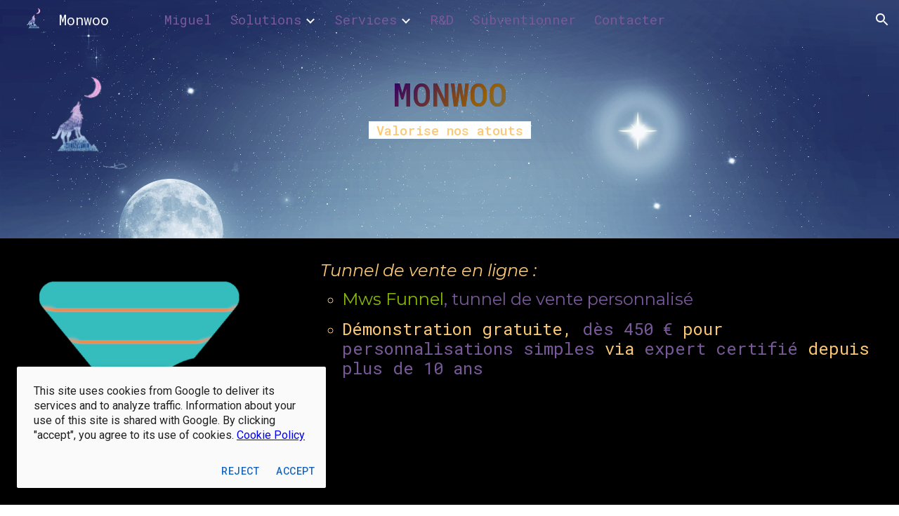

--- FILE ---
content_type: text/css;charset=UTF-8
request_url: https://info.monwoo.com/_/mwbp/proxy.css?v=0.0.1
body_size: 2329
content:
/* Copyright Monwoo 2022, build by Miguel Monwoo, service@monwoo.com */
section div div {
  padding-left: 4px !important;
  padding-right: 4px !important;
}

#h\.432d068004ee9366_0 .IFuOkc {
  background-size: 100% !important;
}

[jsname=waIgnc] > :first-child {
  display: none !important;
}

.jYxBte.Fpy8Db > [jsname=ibnC6b]:first-child {
  display: none !important;
}

iframe[src*="www.youtube.com"] {
  border-radius: 14px;
}

img {
  border-radius: 14px;
}

li {
  list-style-type: circle;
}

[aria-label="Site actions"], [aria-label="Site actions"] + div {
  display: none;
}

.animate-charcter,
h1, h1 *,
h2, h2 * {
  text-transform: uppercase;
  background-image: linear-gradient(-225deg, #11589A 0%, #330066 29%, #975e03 67%, #4682b0 100%);
  background-size: auto auto;
  background-clip: border-box;
  background-size: 200% auto;
  color: #fff;
  background-clip: text;
  text-fill-color: transparent;
  -webkit-background-clip: text;
  -webkit-text-fill-color: transparent;
  -webkit-animation: textclip 2s linear infinite;
  animation: textclip 2s linear infinite;
  display: inline-block;
}
.owp-floating-bar .animate-charcter,
.owp-floating-bar h1, .owp-floating-bar h1 *,
.owp-floating-bar h2, .owp-floating-bar h2 * {
  text-shadow: 0px 0px 0px rgba(255, 255, 255, 0.6);
}

@-webkit-keyframes textclip {
  to {
    background-position: 200% center;
  }
}
@keyframes textclip {
  to {
    background-position: 200% center;
  }
}
.w-ext {
  -webkit-animation: ExtendWord 3s linear infinite;
  animation: ExtendWord 3s linear infinite;
  overflow: hidden;
  /* display: inline-block; */
}

@keyframes ExtendWord {
  0% {
    width: 0;
    opacity: 0.4;
  }
  70% {
    width: 4.5em;
    opacity: 1;
  }
  90% {
    width: 0;
    opacity: 0.4;
  }
  100% {
    width: 0;
    opacity: 0.4;
  }
}
.second-word {
  -webkit-animation: SecondWordAlign 3s linear infinite;
  animation: SecondWordAlign 3s linear infinite;
  /* background: white; */
}

@keyframes SecondWordAlign {
  0% {
    margin-right: 0px;
  }
  70% {
    margin-right: 14px;
  }
  90% {
    margin-right: 0px;
  }
}
@media print {
  .lhbLEe, header {
    display: none;
  }

  img {
    max-height: 200px;
    width: auto !important;
    margin: auto !important;
  }
}

nav {
  text-align: left !important;
  color: #79599a;
}
nav a {
  color: #79599a !important;
}

nav li:hover a {
  color: #FCC874 !important;
}

nav [role="group"] {
  width: fit-content;
  max-width: 100dvw;
}



--- FILE ---
content_type: text/javascript; charset=UTF-8
request_url: https://info.monwoo.com/_/atari/_/js/k=atari.vw.en_US.rQsyM4uw6gs.O/am=AAgGIA/d=0/rs=AGEqA5lf3N52osHq9tcQAN-Z8OUmy4b9_w/m=sy6d,TRvtze
body_size: 711
content:
"use strict";this.default_vw=this.default_vw||{};(function(_){var window=this;
try{
var OTb,NTb,QTb;OTb=function(a){return(a=NTb.exec(a))&&a[1]?a[1]:""};_.PTb=function(a){var c=OTb(a);return a.substring(c.length)};_.RTb=function(){QTb===void 0&&(QTb=OTb(location.pathname));return QTb};NTb=RegExp("^(/prod|/corp|/scary)?/");QTb=void 0;
}catch(e){_._DumpException(e)}
try{
_.q("TRvtze");
var O5=function(a){_.Bo.call(this);this.B=a.appContext.configuration;this.C=_.nq()};_.F(O5,_.Do);O5.ma=function(){return{appContext:{configuration:_.no},service:{flags:_.zu}}};O5.prototype.F=function(){return _.RTb()};O5.prototype.D=function(){return _.rq(this.C,"atari-rhpp")?_.tq(this.C,"atari-rhpp"):_.txa(this.B.get())?"/_":_.RTb()+"/u/"+this.B.bf().Ng()+"/_"};_.fg(_.gCa,O5);
_.w();
}catch(e){_._DumpException(e)}
}).call(this,this.default_vw);
// Google Inc.



--- FILE ---
content_type: text/javascript; charset=UTF-8
request_url: https://info.monwoo.com/_/atari/_/js/k=atari.vw.en_US.rQsyM4uw6gs.O/am=AAgGIA/d=0/rs=AGEqA5lf3N52osHq9tcQAN-Z8OUmy4b9_w/m=sy40,sy41,sy43,sy46,fuVYe,sy48,sy4a,sy4b,CG0Qwb
body_size: 41167
content:
"use strict";this.default_vw=this.default_vw||{};(function(_){var window=this;
try{
_.$Na=function(a){return _.Fp(a)};
}catch(e){_._DumpException(e)}
try{
_.aOa=function(a){return"number"===typeof a||a instanceof _.al||a instanceof _.vp};_.AC=function(a,c,e,f){c=new RegExp(c,String(f?"g":"")+"");for(f=0;0<=(f=e.indexOf("\\",f));)e=e.charCodeAt(f+1|0)==36?_.cp(_.Wp(e,0,f))+"$"+_.cp(_.upa(e,f=f+1|0)):_.cp(_.Wp(e,0,f))+_.cp(_.upa(e,f=f+1|0));return a.replace(c,e)};_.BC=function(a,c,e){a[c]=e!==void 0?e:null};_.CC=function(a,c){for(var e in a)c(e,a[e])};_.DC=function(a){var c=new _.yq;c.callback(a);return c};
}catch(e){_._DumpException(e)}
try{
var cOa,dOa,fOa,gOa;_.EC=function(a,c,e){a.kt=_.npa(c,e,1);return a};_.bOa=function(a,c){a.B=_.cp(a.B)+_.cp(c);return a};cOa=function(){};cOa.XG=!1;dOa=function(){return!0};fOa=function(a,c){var e=_.EC([!1],cOa,dOa);eOa(a,function(f,g){var h;return(h=c.B,h(f,g))?(e[0]=!0,1):0});return e[0]};gOa=function(a,c){var e=_.EC([!0],cOa,dOa);eOa(a,function(f,g){var h;return(h=c.B,h(f,g))?0:(e[0]=!1,1)});return e[0]};_.FC=function(){};_.F(_.FC,_.ap);
_.FC.prototype.C=function(a){var c=_.GC(this,a);this.B.contains(c)||(this.B.B[c]=a)};_.FC.prototype.F=function(a){var c=this.B;a=_.GC(this,a);delete c.B[a]};_.FC.prototype.D=function(){this.B=hOa()};_.GC=function(a,c){_.Mpa(c,"can't add null values");var e;return e=a.H,e(c)};_.FC.prototype.equals=function(a){return a!=null&&a instanceof _.FC?_.Hp(a.B,this.B):!1};_.FC.prototype.gf=function(){return _.Ip(this.B)};_.FC.prototype.toString=function(){return this.B.toString()};var HC=function(){};
_.F(HC,_.FC);HC.prototype.C=function(a){_.FC.prototype.C.call(this,a)};HC.prototype.F=function(a){_.FC.prototype.F.call(this,a)};HC.prototype.D=function(){_.FC.prototype.D.call(this)};var iOa=function(a){var c=0,e;for(e in a)c++;return c},IC=function(){};_.F(IC,_.ap);IC.prototype.forEach=function(a){var c=this.B,e;for(e in c)a(e,c[e])};var eOa=function(a,c){a=a.B;for(var e in a)if(c(e,a[e])==1)break};_.k=IC.prototype;_.k.Rb=function(){a:{for(a in this.B){var a=!1;break a}a=!0}return a};_.k.FT=function(){return iOa(this.B)};
_.k.toString=function(){var a=_.qpa();a.B=_.cp(a.B)+String.fromCharCode(123);this.forEach(function(c,e){_.Qp(_.bOa(_.Qp(_.Qp(a,c),"="),e),",")});return _.Qp(a,"}").toString()};_.k.gf=function(){var a=this.B,c=0,e;for(e in a){var f=a[e];var g=e;f=(g==null?0:_.Gp(g))^(f==null?0:_.Ip(f));c+=f;c=~~c}return c};_.k.equals=function(a){if(_.bp(a,this))return!0;if(!(a instanceof IC))return!1;a:{var c=this.B;a=a.B;var e=_.Ppa();if(iOa(c)!=iOa(a))c=!1;else{for(var f in c)if(!e(c[f],a[f])){c=!1;break a}c=!0}}return c};
_.k.get=function(a){return this.B[a]};_.k.contains=function(a){return typeof this.B[a]!="undefined"};_.k.some=function(a){return fOa(this,a)};_.k.every=function(a){return gOa(this,a)};_.k.CP=!0;var hOa=function(){var a=new IC;a.B=Object.create(null);return a},jOa=function(){};_.F(jOa,HC);var JC=function(){_.vq.call(this);this.B=!1;this.R=0;this.H=!1;this.D=0;_.wq(this);_.Mpa(_.gq,"HashFunction is required for the Javascript implementation");var a=new jOa;a.H=_.gq;a.B=hOa();this.C=a;this.F=[];this.B=!1;this.R=0;this.H=!1;this.D=0};_.F(JC,_.vq);_.k=JC.prototype;_.k.start=function(a,c){this.stop();this.B=!0;this.R=a;this.H=c;kOa(this,a,this.D=this.D+1|0)};_.k.stop=function(){this.GX();this.B=!1;this.R=0;this.H=!1};_.k.isEnabled=function(){return this.B};
_.k.na=function(){this.B&&this.stop();_.vq.prototype.na.call(this);_.FC.prototype.D.call(this.C);this.F.length=0};_.k.GX=function(){};var lOa=function(){JC.call(this);this.I=0};_.F(lOa,JC);lOa.prototype.GX=function(){this.I!=0&&(clearTimeout(this.I),this.I=0)};var kOa=function(a,c,e){a.I=setTimeout(function(){if(a.B&&a.D==e){a.B=!1;var f=a.C.B.B,g=[],h;for(h in f)g.push(f[h]);if(a.F.length!=0){f=a.F;for(h=0;h<f.length;h++)_.FC.prototype.F.call(a.C,f[h]);a.F.length=0}for(f=0;f<g.length;f++)(0,g[f])(a);a.H&&(a.B=!0,kOa(a,a.R,a.D))}},c)};_.mOa=function(){return function(){return new lOa}};
}catch(e){_._DumpException(e)}
try{
_.q("fuVYe");
var nOa,rOa;nOa=function(a){a=a?a.fb():_.Gh().fb();return!!(a.visibilityState||a.mozVisibilityState||a.webkitVisibilityState||a.msVisibilityState)};_.qOa=function(a){return nOa(a)?new oOa(a):new pOa};rOa=function(){};_.F(rOa,_.ap);var sOa=function(a,c){_.Zp(c);var e=a.C;e=e.B.contains(_.GC(e,c));_.ypa(!e,"Callback %s previously registered.",c);_.FC.prototype.C.call(a.C,c)},tOa,uOa,KC=0,vOa=function(){};vOa.XG=0;var wOa=function(){return!0},xOa=function(){this.B=this.C=0};_.F(xOa,_.ap);
var yOa=function(a){var c=a.B*15525485+11,e=Math.floor(c*5.960464477539063E-8);a.C=(a.C*15525485+a.B*1502+e)%16777216;a.B=c-e*16777216;a=a.C*128+Math.floor(a.B*uOa[31]);a>=2147483648&&(a-=4294967296);return a},zOa=function(){zOa=function(){};tOa=_.xp([25],vOa,wOa);uOa=_.xp([33],vOa,wOa);KC=0;for(var a=1.52587890625E-5,c=32;c>=0;c=c-1|0)uOa[c]=a,a*=.5;a=1;for(c=24;c>=0;c=c-1|0)tOa[c]=a,a*=.5},AOa=function(){zOa();var a=new xOa,c,e=(c=KC,KC=KC+1|0,c)+Date.now();c=_.Fp(Math.floor(e*5.960464477539063E-8))&
16777215;e=_.Fp(e-c*16777216);a.C=c^1502;a.B=e^15525485;return a};var LC=function(){BOa()},COa;_.F(LC,_.ap);
var DOa=function(){var a={afs:29314,amsp:29777,aolrp:30039,aome:30040,alc:29007,afmps:29008,awrhr:30029,awrof:30031,awrosc:30032,awrsr:30028,bco:29808,bcu:29809,ail:133658,cimgv:133706,"catch":30070,che:29704,chv:29010,cgcco:29814,cgccu:29815,caacmv:134074,caiv:30501,cbacmv:134075,ccv:29011,lccv:1337464,iccv:1337469,ccvv:1337471,ccml:133462,ceaef:30147,ciaf:133054,cistic:133055,cimtrc:133167,ciii:133064,cicv:133264,ciwordts:133274,cefwt:30097,cefr:30482,ciip:133063,ciorov:133273,woigc:133459,woicrs:133460,
woicrd:133461,cevv:133958,cegtqc:30098,cegtqmsc:30130,ceibc:30148,ceief:30159,ceiefa:30505,ceiep:30160,cemlt:30131,cetc:133918,ceoct:30834,cemct:30492,cesc:30178,cetti:133736,ceucti:30509,cewc:30141,cefrdfs:133272,cipotq:30804,ciqtgc:30805,ciwc:30803,citc:30806,cigbs:1337382,cicavow:1337383,cigbvae:1337384,cpbu:133078,cbt:133079,cipbdtq:30807,cfb:133077,cibdc:30808,cipfctq:30809,cifcc:30810,cims:30811,cofis:133076,cofmcc:30838,cq:29737,clt:29844,coe:29012,crt:29103,cov:29013,covm:133950,ccvm:133949,
covv:1337470,spls:1337465,icov:1337468,copy:29014,cms:29315,cje:133387,cjee:133389,cjes:133388,cjew:133390,cbf:30788,cc:30884,ds:1337529,cuep:133181,cukf:133650,cfmcjs:133661,crmcjs:133662,cwwbdtl:133665,cus:133182,cusp:1337543,cfmcd:30734,cfmcp:30735,cfblie:30752,csi:30958,cid:30736,cil:30123,cis:30124,isi:30873,isti:30874,clbam:30428,cmld:133300,coieaasi:133453,coic:133451,coifeob:133452,coifuob:1337397,coisic:133532,coittefiam:133445,coitteficnm:1337394,coittufiam:1337395,coittuficnm:1337396,coiufs:1337388,
cplfcf:30737,crmcd:30742,crmcp:30743,crb:30407,crvbf:30427,cre:30251,crhtps:30408,crhts:30409,crhrps:30410,crhrs:30411,cru:30252,ciucs:30300,cwfr:30142,cl:29685,cle:29684,cls:29683,cut:29016,dm:29017,drr:29507,dpmo:30047,dbs:133525,dbe:133526,dbl:133527,pdb:133524,dcco:30139,dxsco:30183,efi:29439,efit:134083,efim:133981,ewi:30904,esr:133660,editVerbalization:29787,etpaofttc:133147,easf:29267,edsdf:29272,edsil:29263,edsup:29264,eeas:29418,ees:29412,eisdf:29273,eisil:29265,eisup:29266,ews:29261,ezsdfar:29259,
emedfar:29664,eeot:30157,fbfimt:30155,fae:30167,fiabt:30154,fvvtlc:133967,fvitlc:133968,fbe:29020,fcca:29183,fcdm:29311,fmpdr:29296,fmpjy:29021,fmpl:29022,fmpr:29023,fr:29024,ndfl:29599,ndfp:29595,fmo:30398,fmpp:29380,fcoe:29025,gsdlvs:134049,gfertt:29248,gtrs:30707,hcatch:30092,hcatchp:30093,imglt:29282,ift:30990,imp:30397,imdt:30158,imgv:29283,isf:133336,isrr:134133,issf:133254,eor:133428,evv:133930,idbla:29027,idbodb:29028,idbrot:29029,idbrwt:29030,idbsla:29619,ifdld:29917,istl:29032,ibefefi:134087,
wimf:29316,jsac:29015,jsacs:30944,jsace:29080,jsai:134199,jsaist:134200,jsais:29033,lopil:134048,ltfappc:133864,ltfaptd:133865,ltisp:133878,ltia:133880,ltprc:133881,ltlfft:133891,ltilii:133886,ltilatl:133890,ltilvtl:133889,ltilvts:133887,ltilats:133888,ltiltls:133882,ltlfar:133902,lbb:29848,leim:134120,lm:29034,lj:29035,lje:29687,ljs:29686,lld:29841,leca:30110,lecav:30111,lsdw:1337548,lsderm:1337547,lsdocw:133815,lsdapqw:1337523,lsiw:1337524,lsi:29036,lsls:29504,lspqw:133816,lsredr:1337546,lsredw:1337545,
lsur:1337522,lac:29037,las:29038,cgbctgbc:30076,cgbfsp:30186,cgbp:30088,cgbsp:30177,cgbmcp:30176,cgbs:30077,cgbtgbcc:30089,clfr:30748,cs:29957,cscdmv:134084,csfr:30261,csotfr:30265,csms:30081,csmov:134076,csmv:30082,csucv:134085,cssp:30249,dd:30087,erc:30439,eru:30075,eu:30085,eufc:30883,mcbr:133588,mcdl:133543,mcdlt:133564,mad:29371,mlc:29039,mml:29497,mmr:29295,modelStateActionVerbalization:29788,nscms:134121,newChangesClientLoad:29043,newChangesFirstChunkLoad:29044,newChangesLoad:29045,newChangesServerLoad:29046,
omit:30173,opr:29505,ojl:29918,ojls:29983,ojle:29984,odscar:30931,odsgmi:30930,odsgsf:30932,odsgwi:30929,odstiw:30933,opv1iiweb:29539,opv1iiurl:29540,opv1iiphotos:29541,opv1iidrive:29542,opv1iiupload:29543,opv1iiwebcam:29544,opiiweb:29545,opiigif:133314,opiilms:133378,opiiurl:29546,opiiphotos:29547,opiidrive:29548,opiiupload:29549,opiiwebcam:29550,opiiuploadpd:29552,opriuploadpd:29553,odbc:29047,odbs:29049,pls:29920,pm:29050,paste:29051,ptt:134110,pbqc:29052,pqc:29053,pqct:29054,pqr:29508,pem:29055,
pi:30245,pmrcs:30246,pmrws:30247,pqrsfr:30869,pqs:30870,prc:30894,pgcpci:29658,qerowtt:30731,qexpbcbztt:30732,qezwtt:30733,qezwpwct:30816,qezwpwoct:30817,qizrt:30814,qis:30868,rm:29056,recaptchaLoadMain:30794,recaptchaReadyMain:30795,recaptchaGenerateTokenMain:30796,revHistAllTiles:29057,revHistAllTilesFirstBatch:30412,revHistDetTiles:29302,revHistDetTilesFirstBatch:30413,revHistInitialLoad:29059,revHistNamTiles:29318,revHistRestore:30414,revHistRestoreElement:30415,revHistServer:29060,revHistSingleTile:30416,
revHistSnapshot:29061,revHistTile:29062,rbsc:29675,srst:30163,sfr:29063,selectionChangeVerbalization:29789,slka:29064,sa:29303,sas:29304,saic:134042,scas:133773,sca:133774,slbc:29065,slbf:29066,slce:29067,slrm:29068,slrt:29069,sgbctgbc:30083,sgbs:30084,sgctr:30086,smatre:30967,smatrs:30966,smbr:29249,smc:29973,smf:29974,smsfie:133973,slms:29070,slmc:29071,slmi:29072,sml:29975,sms:29976,spbre:29250,spbrs:30973,cpeiud:133786,cpbje:133787,cpbi:133788,spe:29252,spprtd:133783,spefmc:133784,spafmc:133785,
sps:133789,spmsr:133800,spbtrs:133802,spbtr:133803,splap:133964,slpss:133351,sapss:133352,sazpss:133353,saepss:133354,sadapss:1337665,sadrvpss:1337666,sasdpss:1337667,shtrs:1337668,shtre:1337669,swcsfed:29509,swcsfes:29510,swffed:29511,swffes:29512,swidr:29513,swrcr:29798,swcscr:29799,swcr:29514,swcrlt:29578,swsle:29608,swslelt:29609,swsls:29601,swsf:29515,swst:29607,dswidl:29854,scpsf:30240,sciimf:30260,schsr:30034,scof:30035,scosc:30036,scrs:30221,els:30196,eatg:133311,ils:30314,ssete:30226,sserp:30227,
ssfe:29942,sserh:30228,sscsf:30090,ssphr:30091,ssp:30121,sccq:29738,scp:29739,scttc:29779,sctd:29740,sfmpp:29379,soa:29293,ttrml:133371,tet:29591,tml:133053,tmsu:29778,lcrmr:134276,tl:29073,uic:29584,uilcs:29586,uifcs:29588,fi:29587,urr:29506,vpdls:133911,vpdle:133912,vsd:30704,vwml:30756,wcb:30489,wceb:30490,wcib:133458,wcssb:30491,wccsb:133212,wffmpd:29499,wfm:29074,wfmm:29498,webfontsRender:29078,wpid:29985,yvcf:133289,fml:30837,disrt:43030,dalt:43031,dmps:43176,dcmth:43047,ddrt:43039,dde:43034,
dfrc:43037,dfrcfs:43168,dfrtrt:43060,dirc:43038,dircfs:43169,dldh:43046,dldhfs:43183,dml:43035,dpfrt:43059,ddr:43189,ddt:43190,dep:43186,drocr:43199,drot:43187,drcr:43198,drt:43188,dsd:43184,dsr:43185,dsprt:43036,dscat:43061,davmddp:43056,davmudp:43057,davmfdp:43058,dvmadv:43053,dvmfl:43052,dvmhd:43048,dvmhn:43049,dvmhp:43050,dvmla:43051,dvmrdv:43055,dvmudv:43054,dsabb:43062,dsrbb:43063,ddvtird:43065,disr:43180,dacl:43075,dac:43074,dact:43083,dacfrl:43077,dacfr:43076,dacfrt:43084,dacpc:43078,dcrdtdr:43079,
dcrdc:43080,dacps:43081,ilmlc:133267,scrwfdc:133102,ttvuc:133123,ilc:29031,umdcgc:133431,coemsagd:1337463,dggd:1337497,ct:1337512,ctafc:1337513,msg:134296,mfg:134297,msi:134298,mfi:134299,vsg:133940,vfg:133941,vsi:134021,vfi:134022,vstl:134031,vftl:134032,tbuc:134111,rfp:134131,ropfp:134135,csdt:134263,hcdt:134257,hpdt:134260};return a};LC.prototype.B=function(a){var c;if(c=_.Tp(a))c=a in COa;if(c)a=COa[a]|0;else{var e;_.aOa(a)?e=_.wp(a)?a:a instanceof _.al?_.wd(a):a.Wm:e=null;a=e}return a};
var BOa=function(){BOa=function(){};COa=DOa()};var FOa=function(){EOa()};_.F(FOa,_.ap);
var GOa=function(){},HOa=function(){var a={applyBasicStyles:41002,applyParagraphStyle:41003,applyTextStyle:41004,backspace:41005,basicEdit:41006,basicEditFrameRate:41051,carriageReturn:41007,cursorMove:41008,cursorMoveFrameRate:41052,"delete":41009,deleteKey:41010,deleteSurroundingText:41034,docosacceptallsuggestions:41049,docosrejectallsuggestions:41050,documentMetricsComputation:41072,findAndReplaceAll:41079,insert:41011,keyEvent:41012,latencyAccuracyTest:41073,mutationScriptCommand:41013,redo:41014,
replace:41015,revert:41016,scrolling:41017,selectAll:41018,selection:41019,setComposingRegion:41033,setComposingText:41032,spellAutocorrectApplyCorrection:41091,spellAutocorrectHandleSuccessfulResponse:41092,spellAutocorrectOnFlush:41093,spellAutocorrectOnSelectionChange:41094,autocorrectUiHandlerOnSelectionChange:41104,tab:41020,typeChar:41022,undo:41023,htmlRenderModelToDocSlice:41083,htmlRenderModelToString:41084,htmlRenderUpdate:41125,htmlRenderRedraw:41126,htmlRenderUpdateOverlays:41127,findAndSelect:41141};
return a},EOa=function(){EOa=function(){};HOa();GOa()};var IOa=function(){BOa();new FOa};_.F(IOa,LC);IOa.prototype.B=function(a){return a in JOa?JOa[a]:LC.prototype.B.call(this,a)};
var MC={},JOa=(MC.apoml=53189,MC.apsid=53190,MC.cglt=53652,MC.efepi=53224,MC.emlt=53196,MC.egei=53223,MC.emv=53197,MC.hil=53452,MC.ifl=53337,MC.imgc=53195,MC.ipub=53361,MC.pub=53191,MC.navv=53192,MC.pgvi=53193,MC.scs=53328,MC.sismt=53326,MC.sisss=53327,MC.ses=54704,MC.gtoch=53321,MC.rtoc=53322,MC.pgcvi=53384,MC.tmsr=53396,MC.tcksr=53397,MC.tfksr=53398,MC["ipub-odl"]=53399,MC["ipub-ofl"]=53400,MC["ipub-odil"]=53401,MC["ipub-odhil"]=53402,MC["ipub-opsil"]=53404,MC["ipub-opil"]=53403,MC["atari-redraw"]=
53466,MC.tcn=53597,MC.itct=53625,MC.itfct=53626,MC.itpct=53627,MC.itrtd=53628,MC.itic=53640,MC.dtct=53661,MC.dtic=53662,MC.dtpc=54666,MC.dttf=54667,MC.aful=54694,MC.affl=54695,MC.mpul=54701,MC.rcdosd=54720,MC.ftfedr=54721,MC.rcdopd=54724,MC);var LOa=function(a){_.vq.call(this);KOa(this,a)};_.F(LOa,_.vq);var KOa=function(a,c){_.wq(a);MOa(a);if(c&&c.Zf()){a.C=c;var e=new _.fr;a.ka(e);_.gr(e,c.bE(),function(){_.kq(a.B)})}else a.C=null},MOa=function(a){a.D={};a.B={}};var NC=function(){_.vq.call(this);_.wq(this)};_.F(NC,_.vq);var NOa=function(){this.C=this.D=this.B=0};_.F(NOa,_.ap);_.k=NOa.prototype;_.k.LS=function(a,c){this.B=this.B+1|0;this.B==1&&(this.F=a);this.D+=c;this.C=Math.max(this.C,c)};_.k.BV=function(){return this.F};_.k.vV=function(){return this.B};_.k.JV=function(){return this.D};_.k.lV=function(){return this.C};var POa=function(){OOa();this.D=this.C=this.B=0},QOa;_.F(POa,_.ap);_.k=POa.prototype;_.k.LS=function(a,c){this.B=this.B+1|0;var e;if(!(e=this.B==1)){e=this.B;var f=QOa;if(!(e>0))throw _.Woa().B;if((e&(-e|0))==e)e=_.$Na(e*yOa(f)*4.656612873077393E-10);else{do{var g=yOa(f);var h=g%e}while(g-h+(e-1|0)<0);e=_.Fp(h)}e=e==0}e&&(this.F=a);this.D+=c;this.C=Math.max(this.C,c)};_.k.BV=function(){return this.F};_.k.vV=function(){return this.B};_.k.JV=function(){return this.D};_.k.lV=function(){return this.C};
var OOa=function(){OOa=function(){};QOa=AOa()};var ROa=function(){this.B=this.D=0;this.C=!1};_.F(ROa,_.ap);var OC=function(a,c,e,f,g,h,l,p){_.vq.call(this);this.D=this.F=this.R=!1;SOa(this,a,c,e,f,g,h,l,p)};_.F(OC,_.vq);var SOa=function(a,c,e,f,g,h,l,p,r){_.wq(a);a.F=!1;a.ha=c;a.aa=e;a.C={};a.R=_.ui(f,"elifss");a.H={};a.V=f;a.ca=g;a.D=!0===l||_.ui(f,"eliir");a.ia=p?p:new rOa;a.I=new LOa(r);a.ka(a.I);a.D?a.B=null:(a.B=h(),a.ka(a.B),sOa(a.B,function(){a.BD()}))};
OC.prototype.log=function(a,c,e,f,g){a=this.aa.B(a);if(a!=null&&a!=0){a=_.Fp(a);var h=f!=null?_.is(f):new _.cs;f=this.I;var l=h.B?h.B:new _.Kr,p=!(a in f.D);p&&(f.D[a]=!0);l=_.Ii(l,60,p);f.C&&((p=!(a in f.B)&&f.C.getState()==="visible")&&(f.B[a]=!0),l=_.Ii(l,61,p));_.Psa(h,l);if(!0===e){e=_.fpa();if(a in this.H&&this.H[a]>e)return;_.BC(this.H,a,e+36E5)}e=new ROa;f=this.ca.I;e.D=a;e.B=c;e.C=f;e.F=h;!0===g?TOa(this,e.D,e.B,e.C,e.F,-1,-1,-1):(c=this.C[a],c||(c=this.R?new NOa:new POa,_.BC(this.C,a,c)),
c.LS(e,e.B));this.D&&this.BD()}};OC.prototype.GU=function(a,c){UOa(this,a,null);UOa(this,c,1);a=!!this.B&&this.B.isEnabled();VOa(this);a||this.BD()};
var UOa=function(a,c,e){for(var f in c){var g=a.aa.B(f);if(g!=null&&g!=0){var h=new _.cs;if(e!=null){var l=h;var p=new _.Wr;p=_.Oi(p,7,e);_.es(l,p)}TOa(a,_.Fp(g),c[f],!1,h,-1,-1,-1)}}},TOa=function(a,c,e,f,g,h,l,p){g=g?g:new _.cs;var r=g.D;r||(r=new _.Wr);e=Math.round(e*1E3);isFinite(e)&&_.Mi(r,1,_.xd(_.hl(e)));h!=-1&&_.Ni(r,4,h);l!=-1&&(h=Math.round(l*1E3),isFinite(h)&&_.Mi(r,5,_.xd(_.hl(h))));p!=-1&&(p=Math.round(p*1E3),isFinite(p)&&_.Mi(r,6,_.xd(_.hl(p))));p=g.B?g.B:new _.Kr;_.Ii(p,34,f);_.Psa(_.es(_.ds(g,
41),r),p);a.ha.Va(c,_.fs(g))};OC.prototype.BD=function(){if(this.F){for(var a=_.Xpa(this.C),c=0;c<a.length;c++){var e=a[c],f=e.BV();TOa(this,f.D,f.B,f.C,f.F,e.vV(),e.lV(),e.JV())}this.clear()}};OC.prototype.clear=function(){this.C={}};OC.prototype.na=function(){_.vq.prototype.na.call(this)};OC.prototype.UO=function(){_.ui(this.V,"docs-rolibilc")&&VOa(this)};
var VOa=function(a){a.F=!0;if(!a.D&&a.B&&!a.B.isEnabled()){var c=_.sq(a.V,"lirim");a=a.B;var e=a.start,f;if(f=c!=null)f=isFinite(c);e.call(a,f&&_.Fp(c)!=0?_.Fp(c):6E4,!0)}};var pOa=function(a,c,e){a=a===void 0?"visible":a;c=c===void 0?!1:c;e=e===void 0?!1:e;NC.call(this);this.C=a;this.H=c;this.F=e;this.B=new _.dr;this.ka(this.B);this.D=new _.dr;this.ka(this.D)};_.F(pOa,NC);_.k=pOa.prototype;_.k.getState=function(){return this.C};_.k.Zf=function(){return this.H};_.k.hasFocus=function(){return this.F};_.k.bE=function(){return this.B};_.k.bV=function(){return this.D};_.k.hb=function(a){a!=this.C&&(this.C=a,this.B.dispatchEvent(null))};var WOa=document.mozVisibilityState?"mozvisibilitychange":document.webkitVisibilityState?"webkitvisibilitychange":document.msVisibilityState?"msvisibilitychange":"visibilitychange";var oOa=function(a){NC.call(this);this.B=a||_.Gh();this.C=new _.Wg(this);this.C.listen(this.B.fb(),WOa,this.Nha);if(a=this.B.getWindow())this.C.listen(a,"focus",this.TV),this.C.listen(a,"blur",this.TV);this.F=new _.dr;this.ka(this.F);this.D=new _.dr;this.ka(this.D)};_.F(oOa,NC);_.k=oOa.prototype;_.k.getState=function(){var a=(a=this.B)?a.fb():_.Gh().fb();return a.visibilityState||a.mozVisibilityState||a.webkitVisibilityState||a.msVisibilityState||"visible"};_.k.Zf=function(){return nOa(this.B)};
_.k.hasFocus=function(){var a;return((a=this.B.fb())==null?void 0:a.hasFocus())||!1};_.k.Nha=function(){this.bE().dispatchEvent(null)};_.k.TV=function(){this.bV().dispatchEvent(null)};_.k.na=function(){_.Yd(this.C);NC.prototype.na.call(this)};_.k.bE=function(){return this.F};_.k.bV=function(){return this.D};_.PC=function(a){_.Bo.call(this);var c=this;this.B=null;if(_.vu(a.appContext.configuration))this.Uf(_.ki(this,{appContext:{xaa:_.ula}}).then(function(f){c.B=f.appContext.xaa.C();c.B.UO()}));else{var e=_.nq();this.Uf(_.ki(this,{service:{Az:_.Au}}).then(function(f){f=f.service.Az.B;var g=new IOa,h=_.qOa(new _.Fm(a.service.window.fb()));c.ka(h);c.B=new OC(f,g,e,a.appContext.jp,_.mOa(),null,null,h);c.B.UO()}))}};_.F(_.PC,_.Do);
_.PC.ma=function(){return{appContext:{configuration:_.no,jp:_.ns},service:{flags:_.zu,window:_.Dz}}};_.fg(_.zxa,_.PC);
_.w();
}catch(e){_._DumpException(e)}
try{
var YOa,RC,ZOa,aPa,bPa,cPa,$Oa,XOa,fPa,dPa,ePa;YOa=function(a,c){var e;return(e=a[XOa])!=null?e:a[XOa]=c(a)};RC=function(a){for(var c=1,e=a.length,f=a[e-1];f==="="||f===".";f=a[--e-1]);f=e-4;for(var g=0;g<f;)c=a.charCodeAt(g)+31*c|0,c=a.charCodeAt(g+1)+31*c|0,c=a.charCodeAt(g+2)+31*c|0,c=a.charCodeAt(g+3)+31*c|0,g+=4;for(;g<e;)c=a.charCodeAt(g++)+31*c|0;return c};ZOa=function(a){return RC(_.Wba(a))};
aPa=function(a){for(var c=0,e=a.length,f=0;f<e;f++){var g=a[f];if(f===e-1&&g!=null&&typeof g==="object"&&g.constructor===Object)for(var h in g)!Number.isNaN(+h)&&(c=c+$Oa(g[h])|0);else c=c+$Oa(g)|0}return c*17|0};bPa=function(a){return aPa(a.X)};cPa=function(a){return aPa([].concat(_.af(a.entries())))};
$Oa=function(a){if(a==null)return 0;switch(typeof a){case "boolean":return a?dPa:ePa;case "string":return RC(a);case "object":if(Array.isArray(a))return aPa(a);if(a[_.zb]===_.Ab)return _.Db(a)?YOa(a,bPa):bPa(a);if(a&&typeof a==="object"&&a.Aka===_.Cka)return a.Pq&2?YOa(a,cPa):cPa(a);if(a instanceof _.Fb)return YOa(a,ZOa)}return RC(String(a))};_.SC=function(a){a=$Oa(a);var c;var e=(c=fPa)!=null?c:fPa=1;return a+e|0};XOa=_.sb(void 0,"ijhc");dPa=RC("1");ePa=RC("0");
}catch(e){_._DumpException(e)}
try{
_.TC=function(a,c,e){return _.dd(a,c,_.cc,e,void 0,_.dc)};_.UC=function(a){isFinite(a)&&(a=String(a));return typeof a==="string"?/^\s*-?0x/i.test(a)?parseInt(a,16):parseInt(a,10):NaN};_.VC=function(){this.B=0};_.F(_.VC,_.ap);_.k=_.VC.prototype;_.k.name=function(){return this.C!=null?this.C:""+this.B};_.k.ordinal=function(){return this.B};_.k.equals=function(a){return _.bp(this,a)};_.k.gf=function(){return _.ap.prototype.gf.call(this)};_.k.toString=function(){return this.name()};_.hPa=function(){};
_.F(_.hPa,_.mp);var iPa=function(){};_.F(iPa,_.mp);_.WC=function(){var a=new iPa;_.hp(a);_.jp(a,Error(a));return a};_.XC=function(a){var c=a;return function(){if(c){var e=c;c=null;e()}}};_.YC=function(){};_.F(_.YC,_.ap);_.YC.prototype.Va=function(){};_.jPa=function(a,c,e){_.Yp(!a.isEnabled(),"Cannot use callOnce on an already running timer");_.Zp(c);var f=a.C;f=f.B.contains(_.GC(f,c));_.ypa(!f,"Callback %s previously registered.",c);_.FC.prototype.C.call(a.C,c);a.F.push(c);a.start(e,!1)};
}catch(e){_._DumpException(e)}
try{
_.q("CG0Qwb");
var lPa=function(a){return kPa[a]||(kPa[a]=new _.al(a,a<0?-1:0))},mPa=function(a){switch(typeof a){case "bigint":return a=BigInt.asUintN(64,a),new _.al(Number(BigInt.asUintN(32,a)),Number(BigInt.asUintN(32,a>>BigInt(32))));case "number":if(!Number.isFinite(a))break;return _.hl(a);case "string":try{return _.il(a)}catch(c){}break;case "object":if(a instanceof _.al)return a}return _.gl},ZC=function(a){var c=mPa(a).toString();a=Number(a);return Number.isSafeInteger(a)?a:c},nPa=function(a){switch(a){case "bluetooth":return 1;
case "cellular":return 2;case "ethernet":return 3;case "mixed":return 4;case "none":return 5;case "other":return 6;case "unknown":return 9;case "wifi":return 7;case "wimax":return 8;default:return 10}},oPa=function(a){switch(a){case "2g":return 2;case "3g":return 3;case "4g":return 4;case "slow-2g":return 1;default:return 5}},pPa=function(a){a=a.toLowerCase();if(a.startsWith("h2")||a.startsWith("http/2"))return 2;if(a.startsWith("h3")||a.startsWith("http/3"))return 10;switch(a){case "hq":return 3;
case "http/1.1":return 1;case "spdy/1":return 4;case "spdy/2":return 5;case "spdy/3":return 6;default:return 7}},$C=function(a,c){_.sk(a.B,2);_.Oi(a.B,2,c)},aD=function(a){this.X=_.A(a)};_.F(aD,_.D);var qPa=function(a){this.X=_.A(a)};_.F(qPa,_.D);var rPa=function(a){this.X=_.A(a)};_.F(rPa,_.D);var bD=function(a){this.X=_.A(a)};_.F(bD,_.D);var cD=function(a){this.X=_.A(a)};_.F(cD,_.D);var sPa=function(a){this.X=_.A(a)};_.F(sPa,_.D);
var kPa={},dD=function(a){a|=0;return-128<=a&&a<128?lPa(a):new _.al(a,a<0?-1:0)},eD=function(a){this.B=a};_.F(eD,_.ap);eD.prototype.Kc=function(){var a;return a=this.B,a()};var fD=function(a,c){return a.indexOf(c.toString())!=-1},gD=function(){this.F=0};_.F(gD,_.ap);gD.prototype.B=function(){return(this.F+1|0)<this.H.length};gD.prototype.C=function(){if(!this.B())throw _.WC().B;var a=this.H,c=this.F=this.F+1|0;return a[c]};
gD.prototype.D=function(){var a=new _.hPa;_.ip(a,"remove");_.jp(a,Error(a));throw a.B;};var tPa=function(a){return new eD(function(){var c=new gD;c.F=-1;c.H=a;return c})},uPa=function(){this.F=0};_.F(uPa,gD);uPa.prototype.D=function(){this.H.splice(this.F,1);this.F=this.F-1|0};
var vPa=function(a){return new eD(function(){var c=new uPa;c.F=-1;c.H=a;return c})},wPa=function(a){_.Fq();a=_.mqa.exec(a);for(var c=[],e=0;e<=7;e=e+1|0)!a||a.length<=e||a[e]==null?c.push(null):c.push(a[e]);return c},xPa,hD=function(){};_.F(hD,_.ap);hD.prototype.mark=function(){};hD.prototype.D=function(){};var yPa=function(){yPa=function(){};xPa=new hD},zPa=function(){this.B={};this.C={}};_.F(zPa,_.ap);var iD=function(a,c,e){this.D=a;this.C=c;this.F=e};_.F(iD,_.ap);
iD.prototype.B=function(a){var c=new zPa;jD(this,c,"tl",a,"el");this.setInterval(c,"lj",a,"sjl","ejl");this.setInterval(c,"cje",a,"cjes","cjee");jD(this,c,"cjee",a,"cjee");jD(this,c,"cjes",a,"cjes");this.setInterval(c,"cjew",a,"sjl","cjes");jD(this,c,"jsacs",a,"sac");this.setInterval(c,"jsac",a,"sac","eac");jD(this,c,"jsace",a,"eac");jD(this,c,"jsaist",a,"sjsai");this.setInterval(c,"jsai",a,"sjsai","ejsai");this.setInterval(c,"dbl",a,"sdb","edb");this.setInterval(c,"pdb",a,"cle","sdb");this.setInterval(c,
"slka",a,"sasl","easl");this.setInterval(c,"fmpjy",a,"sfpjy","efpjy");this.setInterval(c,"fr",a,"sfr","efr");this.setInterval(c,"mad",a,"smad","emad");this.setInterval(c,"cl",a,"cls","cle");this.setInterval(c,"ojl",a,"ojls","ojle");this.setInterval(c,"clbam",a,"sclb","mlc");jD(this,c,"cfblie",a,"cfblie");jD(this,c,"csi",a,"csi");this.setInterval(c,"leim",a,"seiml","eeiml");jD(this,c,"alc",a,"alc");jD(this,c,"afmps",a,"afmps");jD(this,c,"jsais",a,"jsais");jD(this,c,"che",a,"che");kD(this,c,"chv",a,
"chv","dchv");kD(this,c,"cov",a,"cov","dcov");jD(this,c,"spls",a,"spls");jD(this,c,"icov",a,"icov");jD(this,c,"covv",a,"covv");jD(this,c,"crt",a,"crt");jD(this,c,"dbs",a,"sdb");jD(this,c,"dbe",a,"edb");jD(this,c,"odbs",a,"odbs");jD(this,c,"odbc",a,"odbc");jD(this,c,"las",a,"las");jD(this,c,"lac",a,"lac");jD(this,c,"lsi",a,"lsi");jD(this,c,"lsls",a,"lsls");jD(this,c,"opr",a,"opr");jD(this,c,"urr",a,"urr");jD(this,c,"drr",a,"drr");jD(this,c,"pqr",a,"pqr");jD(this,c,"pbqc",a,"pbqc");jD(this,c,"pqc",
a,"pqc");jD(this,c,"mlc",a,"mlc");jD(this,c,"mmr",a,"mmr");kD(this,c,"coe",a,"coe","dcoe");jD(this,c,"fbe",a,"fbe");jD(this,c,"fmpl",a,"fmpl");jD(this,c,"fmpdr",a,"fmpdr");jD(this,c,"fmpr",a,"fmpr");kD(this,c,"fcoe",a,"fcoe","dfcoe");jD(this,c,"imgv",a,"imgv");jD(this,c,"istl",a,"istl");jD(this,c,"webfontsRender",a,"webfontsRender");jD(this,c,"cwfr",a,"cwfr");kD(this,c,"ccv",a,"ccv","dccv");jD(this,c,"lccv",a,"lccv");jD(this,c,"iccv",a,"iccv");jD(this,c,"ccvv",a,"ccvv");jD(this,c,"wfm",a,"wfm");jD(this,
c,"soa",a,"soa");jD(this,c,"ttrml",a,"ttrml");jD(this,c,"sfmpp",a,"sfmpp");jD(this,c,"cle",a,"cle");jD(this,c,"cls",a,"cls");jD(this,c,"lje",a,"ejl");jD(this,c,"ljs",a,"sjl");jD(this,c,"ifdld",a,"ifdld");jD(this,c,"ojls",a,"ojls");jD(this,c,"ojle",a,"ojle");jD(this,c,"wpid",a,"wpid");jD(this,c,"ilmlc",a,"ilmlc");jD(this,c,"eor",a,"eor");jD(this,c,"vpdls",a,"vpdls");jD(this,c,"vpdle",a,"vpdle");jD(this,c,"cevv",a,"cevv");jD(this,c,"evv",a,"evv");lD(this,c,"clt",a.clt);lD(this,c,"lm",a.ml);lD(this,
c,"mml",a.mml);lD(this,c,"dm",a.md);lD(this,c,"pem",a.mpe);lD(this,c,"pm",a.mp);lD(this,c,"rm",a.mr);lD(this,c,"cms",a.cms);lD(this,c,"wimf",a.wimf);lD(this,c,"fmpp",a.fmpp);lD(this,c,"tet",a.tet);lD(this,c,"uic",a.uic);lD(this,c,"fi",a.fi);lD(this,c,"uifcs",a.uifcs);lD(this,c,"uilcs",a.uilcs);lD(this,c,"slbf",a.slbf);lD(this,c,"slrm",a.slrm);lD(this,c,"slrt",a.slrt);lD(this,c,"scrwfdc",a.scrwfdc);lD(this,c,"spbre",a.spbre);lD(this,c,"spbrs",a.spbrs);lD(this,c,"slbc",a.slbc);lD(this,c,"smatre",a.smatre);
lD(this,c,"smatrs",a.smatrs);lD(this,c,"smbr",a.smbr);lD(this,c,"slce",a.slce);lD(this,c,"smc",a.smc);lD(this,c,"sgbctgbc",a.sgbctgbc);lD(this,c,"sgbs",a.sgbs);lD(this,c,"sgctr",a.sgctr);lD(this,c,"smf",a.smf);lD(this,c,"smsfie",a.smsfie);lD(this,c,"slms",a.slms);lD(this,c,"slmc",a.slmc);lD(this,c,"slmi",a.slmi);lD(this,c,"sml",a.sml);this.setInterval(c,"cpeiud",a,"cpeiuds","cpeiude");this.setInterval(c,"cpbje",a,"cpbjes","cpbjee");this.setInterval(c,"cpbi",a,"cpbis","cpbie");lD(this,c,"spe",a.spe);
lD(this,c,"spprtd",a.spprtd);lD(this,c,"spefmc",a.spefmc);lD(this,c,"spafmc",a.spafmc);lD(this,c,"sps",a.sps);lD(this,c,"spmsr",a.spmsr);lD(this,c,"spbtrs",a.spbtrs);this.setInterval(c,"spbtr",a,"spbtrs","spbtre");lD(this,c,"splap",a.splap);lD(this,c,"slpss",a.slpss);lD(this,c,"sapss",a.sapss);lD(this,c,"sazpss",a.sazpss);lD(this,c,"saepss",a.saepss);lD(this,c,"sadapss",a.sadapss);lD(this,c,"sadrvpss",a.sadrvpss);lD(this,c,"sasdpss",a.sasdpss);lD(this,c,"sa",a.sa);lD(this,c,"sas",a.sas);lD(this,c,
"saic",a.saic);lD(this,c,"sca",a.sca);lD(this,c,"scas",a.scas);lD(this,c,"shtrs",a.shtrs);lD(this,c,"shtre",a.shtre);lD(this,c,"swcsfed",a.swcsfed);lD(this,c,"swcsfes",a.swcsfes);lD(this,c,"swffed",a.swffed);lD(this,c,"swffes",a.swffes);lD(this,c,"swidr",a.swidr);lD(this,c,"swrcr",a.swrcr);lD(this,c,"swcscr",a.swcscr);lD(this,c,"swcr",a.swcr);lD(this,c,"swcrlt",a.swcrlt);lD(this,c,"swsle",a.swsle);lD(this,c,"swslelt",a.swslelt);lD(this,c,"swsls",a.swsls);lD(this,c,"swsf",a.swsf);lD(this,c,"swst",
a.swst);lD(this,c,"dswidl",a.dswidl);lD(this,c,"gfertt",a.gfertt);var e=c.B,f=c.C;"fmpl"in f&&"afmps"in f&&"fr"in e&&mD(this,e,"fcca",f.fmpl-f.afmps-e.fr);e=c.B;f=c.C;"fmpr"in f&&"fmpdr"in f&&mD(this,e,"fcdm",f.fmpr-f.fmpdr);e=c.B;f=c.C;if("pqc"in f&&"pbqc"in f&&"mmr"in f){var g=Math.max(f.pqc,Math.max(f.pbqc,"soa"in f?f.soa:0)),h=f.mmr;mD(this,e,"wfmm",Math.max(h-g,0));"fmpdr"in f&&"mml"in e&&(f=f.fmpdr-Math.max(g,h+e.mml),f=Math.max(f,0),mD(this,e,"wffmpd",f))}a=a.pls;this.C&&a!=null&&(e=this.C,
e=e.responseStart>0?e.responseStart:e.responseEnd,e>0&&mD(this,c.B,"pls",a-e));return c};var mD=function(a,c,e,f){if(f!=null){if(isNaN(f)){a=a.F;var g=_.np("Latency variable "+_.cp(e)+" is NaN");a.log(g,null,!1)}else isNaN(f)||isFinite(f)||(a=a.F,g=_.np("Latency variable "+_.cp(e)+" is infinite"),a.log(g,null,!1));c[e]=f}},lD=function(a,c,e,f){mD(a,c.B,e,f)},kD=function(a,c,e,f,g,h){"dlod"in f?jD(a,c,e,f,h):jD(a,c,e,f,g)},jD=function(a,c,e,f,g){f=f[g];mD(a,c.C,e,f!=null?f-a.D:null)};
iD.prototype.setInterval=function(a,c,e,f,g){g=e[g];e=e[f];mD(this,a.B,c,g!=null&&e!=null?g-e:null)};var APa=_.ud(_.Yr);_.Fb.prototype.equals=function(a){return _.yka(this,a)};_.Fb.prototype.gf=function(){return _.SC(this)};var BPa=Symbol();_.Jc.prototype.equals=function(a){return a instanceof _.Jc?_.yba(this,a):!1};_.Jc.prototype.gf=function(){return _.SC(this)};_.D.prototype.equals=function(a){return _.Nk(this,a)};_.D.prototype.gf=function(){return _.SC(this)};var CPa=function(a,c){for(a=a.Kc();a.B();){var e=a.C();c(e)}};var DPa=function(a,c,e){iD.call(this,c!=null?c.responseStart:a,c,new _.js(e))};_.F(DPa,iD);DPa.prototype.B=function(a){var c=iD.prototype.B.call(this,a);jD(this,c,"navv",a,"navv");jD(this,c,"emv",a,"emv");jD(this,c,"ifl",a,"ifl");jD(this,c,"hil",a,"hil");return c};var EPa=function(){this.B=0};_.F(EPa,_.VC);var FPa=new EPa;FPa.C="ALL";FPa.B=1;var GPa=function(a,c,e,f,g,h){this.W=!1;this.B={};this.L=a;this.B.ilc=!0;if(g)for(a=this.B,g=tPa(g).Kc();g.B();){var l=g.C();a[l]=!0}this.H=new _.YC;this.aa=c;this.D=f;this.R=e;this.C=h};_.F(GPa,_.ap);
var IPa=function(a){if(!("ilc"in a.B))throw _.tp("Should not pass a condition that MemoryMonitor isn't waiting for.").B;_.iq(a.B,"ilc");_.jq(a.B)&&_.Dq(a.R.B(),function(){a.F&&(HPa(a),a.W=!0)})},JPa=function(a,c){var e=new _.cs;a.I&&a.I.B(e,FPa);if(a.D){var f=_.ek(c,bD,1);if(!_.Db(f,f.X[_.ub]|0)){var g=f[BPa];g&&_.xba(g,f)?f=g:(g=_.Pc(f),f=f[BPa]=g)}f&&(f=_.Cc(f),g=a.D.getSize(),f=_.Ni(f,16,g|0),g=a.D.B(),f=_.Ni(f,17,g|0),f=_.Pc(f),_.I(c,bD,1,f))}a.C&&(f=new sPa,g=a.C.B(),f=_.Ni(f,1,g|0),g=a.C.Sl(),
f=_.Ii(f,2,g),f=_.Pc(f),_.I(c,sPa,27,f));c=_.Pc(c).Nb();c=APa(c);e.I=c;e=_.fs(_.ds(e,19));a.H.Va(33E3,e)},HPa=function(a){KPa(a.F,new LPa(function(c){if(c){c=c.clone();_.Ni(c,22,18E5);JPa(a,c);MPa(a);var e;_.jPa((e=a.aa,e()),function(){HPa(a)},18E5)}}))},MPa=function(a){_.rq(a.L,"docs-emmda")&&NPa(a.V,function(c){if(c){var e=new _.Yr;_.Ni(e,22,18E5);_.Ni(e,20,a.F.B|0);var f=new qPa,g=ZC(dD(c.D|0));_.Mi(f,1,g);g=c.B;for(var h=0;h<g.length;h++){var l,p=g[h],r=c.C,u=l=new rPa,x=ZC(dD(p.D|0));_.Mi(u,
1,x);u=p.C;for(x=0;x<u.length;x++){var z=l,B=OPa(u[x],r,p.B);_.TC(z,2,B.D())}p=p.F;for(r=0;r<p.length;r++)_.dd(l,3,_.uc,p[r],void 0,_.wc);l=_.Pc(l);_.id(f,2,rPa,l)}c=_.Pc(f);_.I(e,qPa,25,c);JPa(a,e)}})};var LPa=function(a){this.B=a};_.F(LPa,_.ap);var TPa=function(a){var c=PPa;if(a==null)return c;a|=0;QPa||(QPa=_.EC([PPa,RPa],nD,SPa));return(a=QPa[a])?a:c};var nD=function(){this.F=this.B=0},QPa;_.F(nD,_.VC);var UPa=function(a,c,e){var f=new nD;f.C=a;f.B=c;f.F=e;return f};nD.prototype.D=function(){return this.F};var SPa=function(a){return a instanceof nD},PPa=UPa("UNDEFINED_COMPONENT_NAME",0,0),RPa=UPa("MEET",1,1);var VPa=function(a,c){CPa(c,function(e){_.id(a,15,cD,e)})};var WPa=function(){this.F=this.B=0};_.F(WPa,_.VC);var oD=function(a,c,e){var f=new WPa;f.C=a;f.B=c;f.F=e;return f};WPa.prototype.D=function(){return this.F};
var XPa=oD("MAIN",1,1),YPa=oD("COMPANION_CALENDAR",3,3),ZPa=oD("COMPANION_KEEP",4,4),$Pa=oD("COMPANION_MAPS",5,5),aQa=oD("COMPANION_TASKS",6,6),bQa=oD("CONTACTS",7,7),cQa=oD("ONEPICK",8,8),dQa=oD("BOTGUARD_STRICT_CSP",9,9),eQa=oD("OFFLINE_IFRAME",10,10),fQa=oD("CLIENTS_PROXY",11,11),gQa=oD("CLIENTS_LSC_INVALIDATION",12,12),hQa=oD("CLIENT_CHANNEL",13,13),iQa=oD("ABOUT_BLANK",14,14),jQa=oD("OTHER_ATTRIBUTION",15,15),kQa=oD("EMPTY_ATTRIBUTION",16,16),lQa=oD("PUNCH_VIEWER",17,17),mQa=oD("OTHER_ATTRIBUTION_NON_URL",
18,18),nQa=oD("CALCWORKER",19,19);var oQa=function(){this.B=0};_.F(oQa,_.ap);var KPa=function(a,c){pQa(a.D,function(e){a.B=a.B+1|0;var f=null;if(e){f=new _.Yr;_.Ni(f,20,a.B|0);var g=f,h=qQa(e);_.I(g,bD,1,h);a.C&&(g=a.C,h=new rQa(e.B-g.B|0,e.C-g.C|0,e.D-g.D|0,e.F-g.F|0,e.H-g.H|0,sQa(e.I,g.I)),g=f,h=qQa(h),_.I(g,bD,23,h))}a.C=e;e=f?_.Pc(f):null;f=c.B;f(e)})};var rQa=function(a,c,e,f,g,h){this.B=a;this.C=c;this.D=e;this.F=f;this.H=g;this.I=h};_.F(rQa,_.ap);
var sQa=function(a,c){var e=tQa(a),f=tQa(c),g=[];_.CC(e,function(h,l){if(h in f){h=f[h];_.Rp(_.J(l,2),_.J(h,2));var p=new cD;var r=TPa(_.xk(l,1));p=_.Oi(p,1,r.D());r=_.J(l,2);p=_.Ii(p,2,r);r=_.tk(l,3)-_.tk(h,3)|0;p=_.Ni(p,3,r|0);l=_.tk(l,4)-_.tk(h,4)|0;l=_.Ni(p,4,l|0);l=_.Pc(l);g.push(l)}else g.push(l)});_.CC(f,function(h,l){if(!(h in e)){h=new cD;var p=TPa(_.xk(l,1));h=_.Oi(h,1,p.D());p=_.J(l,2);h=_.Ii(h,2,p);p=Math.imul(-1,_.tk(l,3));h=_.Ni(h,3,p|0);l=Math.imul(-1,_.tk(l,4));l=_.Ni(h,4,l|0);l=_.Pc(l);
g.push(l)}});return g},tQa=function(a){for(var c={},e=0;e<a.length;e=e+1|0){var f=a[e],g=c,h=TPa(_.xk(f,1)).toString();_.hq(g,h,f)}return c},qQa=function(a){var c=new bD;_.Ni(c,4,Math.round(a.B/1024)|0);_.Ni(c,5,Math.round(a.C/1024)|0);_.Ni(c,6,Math.round(a.D/1024)|0);var e=ZC(dD(a.B|0));_.Mi(c,8,e);e=ZC(dD(a.C|0));_.Mi(c,9,e);e=ZC(dD(a.D|0));_.Mi(c,10,e);_.Ni(c,13,Math.round(a.F/1024)|0);_.Ni(c,14,Math.round(a.H/1024)|0);VPa(c,vPa(a.I));return _.Pc(c)};var uQa=function(a,c,e,f){this.D=a;this.C=c;this.F=e;this.B=f};_.F(uQa,_.ap);
var OPa=function(a,c,e){if(a.length==0)return kQa;if(a==="about:blank")return iQa;if(_.bp(c,a))return XPa;c=wPa(a);a=c[3];a==null&&(a="");_.Vp(a,"www.")&&(a=_.AC(a,"www.","",!1));var f="docs.google.com";e.length!=0&&(e=wPa(e)[3],f=e==null?null:decodeURI(e),_.Vp(f,"www.")&&(f=_.AC(f,"www.","",!1)));e=f;c=c[5];c==null&&(c="");if(_.bp(a,e)||a.length==0){if(_.Up(c,"/bscframe"))return dQa;if(fD(c,"/picker"))return cQa;if(fD(c,"offline/iframeapi"))return eQa;if(fD(c,"/present")||fD(c,"/localpresent"))return lQa;
if(fD(c,"calcworkerhost_core")||fD(c,"calcworker_j2cl_core"))return nQa}if(fD(c,"/companion")){if(a==="calendar.google.com")return YPa;if(a==="keep.google.com")return ZPa;if((a==="google.com"||_.Up(a,".google.com"))&&fD(c,"maps"))return $Pa;if(a==="tasks.google.com")return aQa}if(a==="contacts.google.com")return bQa;if(_.Up(a,".client-channel.google.com"))return hQa;if(_.Up(a,".google.com")){if(fD(c,"static/proxy.html"))return fQa;if(fD(c,"/invalidation/lcs"))return gQa}return a.length==0?mQa:jQa};var vQa=function(a,c,e){this.D=a;this.B=c;this.C=e};_.F(vQa,_.ap);var wQa=function(a,c,e){_.Gf.call(this);this.W=a;this.B=this.R=this.L=this.D=this.F=this.H=this.C=null;if(a=c||_.na.navigator.connection){this.C=a.type||null;this.H=a.effectiveType||null;if(c=a.downlinkMax)this.F=c;(c=a.downlink)&&c<2147483647&&(this.D=c);if(c=a.rtt)this.L=c;c=a.saveData;c!==void 0&&(this.R=c);this.B=!1;c=new _.Wg(this);c.ub(a,"change",this.V);this.ka(c)}this.I=null;(e=e||_.na.performance)&&e.getEntriesByType&&(e=e.getEntriesByType("navigation"),e.length>0&&(this.I=e[0].nextHopProtocol||
null))};_.F(wQa,_.Gf);wQa.prototype.V=function(){this.B=!0};var yQa=function(a,c){_.Gf.call(this);var e=this;this.C=a;c||(c=_.qOa(),this.ka(c));this.H=c;this.B=this.D=this.H.getState();this.F=0;this.I=new _.fr;this.ka(this.I);_.gr(this.I,this.H.bE(),function(){return xQa(e)})};_.F(yQa,_.Gf);var xQa=function(a){var c=a.B;a.B=a.H.getState();a.B!=c&&a.F++};var zQa=function(a){this.D=a;this.C=_.mza;this.B=!1};zQa.prototype.get=function(){if(this.B)throw Error("Fe");this.B=!0;try{var a=this.C.get("GFE_RTT");this.C.remove("GFE_RTT","/",".docs.google.com")}catch(c){_.Gr(this.D,c)}return _.UC(a?a:null)};var pD=function(a,c,e,f,g){g=g===void 0?!1:g;_.Gf.call(this);this.F=new yQa(a);this.ka(this.F);this.C=new wQa(a);this.ka(this.C);this.B=c;this.H=e;this.D=f||null;this.I=g};_.F(pD,_.Gf);
pD.prototype.R=function(){var a=this.F;a.H.Zf()&&(xQa(a),a.F==0?a.B=="visible"?$C(a.C,2):a.B=="hidden"&&$C(a.C,1):a.F==1?a.D=="visible"&&a.B=="hidden"?$C(a.C,6):a.D=="hidden"&&a.B=="visible"&&$C(a.C,7):a.F>1&&(a.D=="visible"?$C(a.C,8):a.D=="hidden"&&$C(a.C,9)));a=this.C;var c=new aD,e=!1;a.C&&(_.Oi(c,1,nPa(a.C)),e=!0);a.H&&(_.Oi(c,3,oPa(a.H)),e=!0);a.F!==null&&(e=Math.round(a.F*1E3/25),isFinite(e)&&e%1==0&&e>=-2147483648&&e<=2147483647&&_.Ni(c,4,e),e=!0);a.D!==null&&(_.Ni(c,5,Math.round(a.D*1E3/25)),
e=!0);a.L!==null&&(_.Ni(c,6,Math.round(a.L/25)),e=!0);a.R!==null&&(_.Ii(c,8,a.R),e=!0);a.I&&(_.Oi(c,7,pPa(a.I)),e=!0);if(e){e=a.W;_.Xj(e.B,aD,72);var f;if(f=_.Fk(c,4))f=_.qk(c,4),f=(f==null?null:_.Kp(_.Fp(f))).Jk(),f=(f|0)!==f;f&&_.Wj(c,4);_.I(e.B,aD,72,c)}a.B!==null&&(c=a.W,a=a.B,_.pk(c.B,73),_.Ii(c.B,73,a));this.D&&this.D.B();a=(new zQa(this.H)).get();c={};return isNaN(a)?{}:(c.gfertt=a,c)};
pD.prototype.L=function(){var a=this,c=_.ha();this.I&&c.isActive()?c.YB(_.zt.IDLE,_.XC(function(){return IPa(a.B)})):IPa(this.B)};var AQa=function(){};_.F(AQa,_.ap);AQa.prototype.B=function(){return _.DC(null)};var BQa=function(){};BQa.prototype.B=function(){var a=new _.yq,c=_.ha();c.isActive()?c.YB(_.zt.IDLE,_.XC(function(){a.callback(null)})):a.callback(null);return a};var CQa=function(){this.B=new Set;this.C=0};CQa.prototype.mark=function(a){this.C>=299&&this.D();performance.mark(a);this.B.add(a);++this.C};CQa.prototype.D=function(){this.B.forEach(function(a){performance.clearMarks(a)});this.B.clear();this.C=0};var DQa=function(a){this.C=a;this.B=[]},pQa=function(a,c){if(_.na.performance&&_.na.performance.memory){var e=_.na.performance.memory;if(e.totalJSHeapSize==0)c(null);else{for(var f=[],g=[],h=e.totalJSHeapSize,l=e.usedJSHeapSize,p={},r=0;r<a.B.length;p={NJ:void 0},r++)p.NJ=a.B[r],p=p.NJ.C(2E3).then(function(u){return function(x){if(x!=null){var z=f.push,B=u.NJ;var C=new cD;B=B.B();C=_.Oi(C,1,B);C=_.Ii(C,2,x.wja);C=_.Ni(C,3,Math.round(x.yqa/1024));C=_.Ni(C,4,Math.round(x.Rqa/1024));C=_.Pc(C);z.call(f,
C);x.wja&&(h+=x.yqa,l+=x.Rqa)}}}(p)),g.push(p);_.Ul(g).then(function(){c(new rQa(e.jsHeapSizeLimit,e.totalJSHeapSize,e.usedJSHeapSize,h,l,f))})}}else c(null)},NPa=function(a,c){if(_.na.performance&&_.na.performance.measureUserAgentSpecificMemory)try{_.na.performance.measureUserAgentSpecificMemory({Rwa:!0}).then(function(e){if(e&&e.bytes&&e.breakdown){for(var f=[],g=_.y(e.breakdown),h=g.next();!h.done;h=g.next())h=h.value,h.bytes&&h.attribution&&h.types&&f.push(new uQa(h.bytes,h.attribution,h.types,
a.C));c(new vQa(e.bytes,f,window.location.href))}else c(null)},function(){c(null)})}catch(e){c(null)}else c(null)};_.qD=function(a){_.Bo.call(this);this.B=a.appContext.jp;this.C=a.appContext.Ad;var c=_.nq(),e=_.na.DOCS_timing,f=new DPa(e.sl,_.na.performance?_.na.performance.timing:null,this.C);var g=g===void 0?_.mOa():g;var h=h===void 0?null:h;var l=l===void 0?[]:l;var p=p===void 0?null:p;var r=_.ui(c,"docs-emraffi")?new BQa:new AQa;g=new GPa(c,g,r,h,l,p);h=a.appContext.mK;p=new pD(h,g,this.C);l=a.appContext.configuration;r=_.vu(l)?_.qu(l.bf())==3?EQa:FQa:GQa;l=a.service.performance.B;this.B.initialize(e,this.C,
r,l,f,p);e=this.B;f=_.na.performance!==void 0&&_.na.performance.mark!==void 0?new CQa:(yPa(),xPa);e.L=f;h.AO(this.B.F.D*1E3);l.D=a.service.kka.B;a=a.service.Az.B;c=new DQa(_.tq(c,"app_url"));g.V=c;e=new oQa;e.B=0;e.D=c;g.F=e;g.H=a;c=this.B;c.H=!0;_.ls(c)};_.F(_.qD,_.Do);_.qD.ma=function(){return{appContext:{configuration:_.no,mK:"dalib",Ad:_.Qo,jp:_.ns},service:{flags:_.zu,Az:_.zC,performance:_.QC,kka:_.PC}}};
var HQa=["imgv","cov"],GQa=HQa.concat(["ifl","hil","navv"]),FQa=HQa.concat("emv che chv fcoe webfontsRender navv".split(" ")),EQa=HQa.concat(["che","chv","fcoe"]);_.fg(_.Gu,_.qD);
_.w();
}catch(e){_._DumpException(e)}
}).call(this,this.default_vw);
// Google Inc.



--- FILE ---
content_type: application/javascript
request_url: https://info.monwoo.com/_/mwbp/proxy.js
body_size: 162
content:
/*!
Copyright Monwoo 2022, build by Miguel Monwoo, service@monwoo.com
*/
console.log("Starting Monwoo Widget BrowserProxy js processings");window.onload=function(){};

const allExternalA = document.querySelectorAll('[target="_blank"]');
for (const a of allExternalA) {
  a.removeAttribute('target');
}


--- FILE ---
content_type: text/javascript; charset=UTF-8
request_url: https://info.monwoo.com/_/atari/_/js/k=atari.vw.en_US.rQsyM4uw6gs.O/am=AAgGIA/d=0/rs=AGEqA5lf3N52osHq9tcQAN-Z8OUmy4b9_w/m=sy4c,sy4e,sy4f,sy4d,FoQBg
body_size: 42304
content:
"use strict";this.default_vw=this.default_vw||{};(function(_){var window=this;
try{
var IQa=function(){this.Eb=null};IQa.prototype.getId=function(){return this.Eb};_.rD=function(){_.Gf.call(this);this.B={}};_.F(_.rD,_.Gf);_.rD.prototype.Sq=function(a,c,e){var f=this;if(typeof a==="function")e&&(a=(0,_.oe)(a,e));else if(a&&typeof a.handleEvent=="function")a=(0,_.oe)(a.handleEvent,a);else throw Error("ka");var g=new IQa;c=_.Yl(function(){var h=a,l=g.getId();l!==null&&delete f.B[l];h()},c);this.B[c]=!0;return g.Eb=c};_.rD.prototype.clear=function(a){a!==null&&delete this.B[a];_.Zl(a)};
_.rD.prototype.na=function(){for(var a in this.B)this.clear(Number(a));_.Gf.prototype.na.call(this)};
}catch(e){_._DumpException(e)}
try{
var JQa;_.sD=function(a,c){if(!Number.isFinite(a))return String(a);a=String(a);var e=a.indexOf(".");e===-1&&(e=a.length);var f=a[0]==="-"?"-":"";f&&(a=a.substring(1));return f+(0,_.hm)("0",Math.max(0,c-e))+a};
JQa={T0:["BC","AD"],S0:["Before Christ","Anno Domini"],f9:"JFMAMJJASOND".split(""),a$:"JFMAMJJASOND".split(""),a9:"January February March April May June July August September October November December".split(" "),Z9:"January February March April May June July August September October November December".split(" "),S9:"Jan Feb Mar Apr May Jun Jul Aug Sep Oct Nov Dec".split(" "),c$:"Jan Feb Mar Apr May Jun Jul Aug Sep Oct Nov Dec".split(" "),F$:"Sunday Monday Tuesday Wednesday Thursday Friday Saturday".split(" "),
e$:"Sunday Monday Tuesday Wednesday Thursday Friday Saturday".split(" "),U9:"Sun Mon Tue Wed Thu Fri Sat".split(" "),d$:"Sun Mon Tue Wed Thu Fri Sat".split(" "),g9:"SMTWTFS".split(""),b$:"SMTWTFS".split(""),T9:["Q1","Q2","Q3","Q4"],w9:["1st quarter","2nd quarter","3rd quarter","4th quarter"],m0:["AM","PM"],gB:["EEEE, MMMM d, y","MMMM d, y","MMM d, y","M/d/yy"],yS:["h:mm:ss\u202fa zzzz","h:mm:ss\u202fa z","h:mm:ss\u202fa","h:mm\u202fa"],H0:["{1} 'at' {0}","{1} 'at' {0}","{1}, {0}","{1}, {0}"],hB:6,
Hva:[5,6],lH:5};_.tD=JQa;_.tD=JQa;var LQa;_.KQa=function(a,c){switch(c){case 1:return a%4!=0||a%100==0&&a%400!=0?28:29;case 5:case 8:case 10:case 3:return 30}return 31};_.vD=function(a,c,e){typeof a==="number"?(this.date=LQa(a,c||0,e||1),uD(this,e||1)):_.db(a)?(this.date=LQa(a.getFullYear(),a.getMonth(),a.getDate()),uD(this,a.getDate())):(this.date=new Date(_.re()),a=this.date.getDate(),this.date.setHours(0),this.date.setMinutes(0),this.date.setSeconds(0),this.date.setMilliseconds(0),uD(this,a))};
LQa=function(a,c,e){c=new Date(a,c,e);a>=0&&a<100&&c.setFullYear(c.getFullYear()-1900);return c};_.k=_.vD.prototype;_.k.Py=_.tD.hB;_.k.AD=_.tD.lH;_.k.clone=function(){var a=new _.vD(this.date);a.Py=this.Py;a.AD=this.AD;return a};_.k.getFullYear=function(){return this.date.getFullYear()};_.k.getYear=function(){return this.getFullYear()};_.k.getMonth=function(){return this.date.getMonth()};_.k.getDate=function(){return this.date.getDate()};_.k.getTime=function(){return this.date.getTime()};
_.k.getDay=function(){return this.date.getDay()};_.k.getUTCFullYear=function(){return this.date.getUTCFullYear()};_.k.getUTCMonth=function(){return this.date.getUTCMonth()};_.k.getUTCDate=function(){return this.date.getUTCDate()};_.k.getUTCDay=function(){return this.date.getDay()};_.k.getUTCHours=function(){return this.date.getUTCHours()};_.k.getUTCMinutes=function(){return this.date.getUTCMinutes()};_.k.getTimezoneOffset=function(){return this.date.getTimezoneOffset()};
_.k.set=function(a){this.date=new Date(a.getFullYear(),a.getMonth(),a.getDate())};_.k.setFullYear=function(a){this.date.setFullYear(a)};_.k.setYear=function(a){this.setFullYear(a)};_.k.setMonth=function(a){this.date.setMonth(a)};_.k.setDate=function(a){this.date.setDate(a)};_.k.setTime=function(a){this.date.setTime(a)};_.k.setUTCFullYear=function(a){this.date.setUTCFullYear(a)};_.k.setUTCMonth=function(a){this.date.setUTCMonth(a)};_.k.setUTCDate=function(a){this.date.setUTCDate(a)};
_.k.add=function(a){if(a.F||a.D){var c=this.getMonth()+a.D+a.F*12,e=this.getYear()+Math.floor(c/12);c%=12;c<0&&(c+=12);var f=Math.min(_.KQa(e,c),this.getDate());this.setDate(1);this.setFullYear(e);this.setMonth(c);this.setDate(f)}a.jh&&(e=this.getYear(),c=e>=0&&e<=99?-1900:0,a=new Date((new Date(e,this.getMonth(),this.getDate(),12)).getTime()+a.jh*864E5),this.setDate(1),this.setFullYear(a.getFullYear()+c),this.setMonth(a.getMonth()),this.setDate(a.getDate()),uD(this,a.getDate()))};
_.k.Aw=function(a){var c=this.getFullYear(),e=c<0?"-":c>=1E4?"+":"";return[e+_.sD(Math.abs(c),e?6:4),_.sD(this.getMonth()+1,2),_.sD(this.getDate(),2)].join(a?"-":"")};_.k.equals=function(a){return!(!a||this.getYear()!=a.getYear()||this.getMonth()!=a.getMonth()||this.getDate()!=a.getDate())};_.k.toString=function(){return this.Aw()};var uD=function(a,c){a.getDate()!=c&&a.date.setUTCHours(a.date.getUTCHours()+(a.getDate()<c?1:-1))};_.vD.prototype.valueOf=function(){return this.date.valueOf()};
}catch(e){_._DumpException(e)}
try{
_.wD=function(){};_.wD.prototype.stringify=function(a){return _.na.JSON.stringify(a,void 0)};_.wD.prototype.parse=function(a){return _.na.JSON.parse(a,void 0)};
}catch(e){_._DumpException(e)}
try{
var MQa,xD,yD,NQa,OQa,zD,BD,SQa,TQa,CD,UQa,VQa,dRa,KD,eRa;MQa=function(){_.qe.call(this)};xD=function(a,c){this.F=a;this.H=c;this.B=!0};yD=function(a){var c={};a=a.replace(/\r/g,"").split("\n");for(var e=0;e<a.length;e++){var f=a[e],g=f.indexOf(":");g<0||(c[f.substring(0,g)]=f.substring(g+2,f.length))}return c};NQa=function(a){var c="";_.be(a,function(e,f){c+=f+": "+e+"\r\n"});return c};OQa=function(){};
zD=function(a,c){_.qe.call(this);this.H=a;this.FL=this.C=null;this.D=0;this.I=Infinity;this.R=c||5E6;this.tb=this.B=null};_.AD=function(){this.blockSize=-1};BD=function(){this.blockSize=-1;this.blockSize=64;this.B=Array(4);this.F=Array(this.blockSize);this.D=this.C=0;this.reset()};_.PQa=function(a){return String.fromCodePoint(a)};_.QQa=function(a,c){return a.indexOf(c)};_.RQa=function(){var a=new _.sp;_.hp(a);_.jp(a,Error(a));return a};SQa=function(a,c){a.F=c};
TQa=function(a){return typeof a.B==="string"||Array.isArray(a.B)||_.Pxa&&a.B instanceof Blob};CD=function(a){return{ReqUri:a.C,ReqContent:a.W,ReqMethod:a.L}};UQa=function(a){try{return decodeURIComponent(a)}catch(e){var c=_.kp(e);if(_.op(c))return null;throw c.B;}};VQa=function(a,c){_.bh.call(this,a,c);_.jp(this,Error(this))};_.F(VQa,_.bh);
var WQa=function(a){a=new VQa("Deferred errback'ed: "+_.cp(a.C),a,null);_.jp(a,Error(a));return a},XQa=function(a,c){_.df(a,function(e){c.callback(e)},function(e){_.lp(e)?e=WQa(e):e instanceof Error?(e=_.kp(e),e=WQa(e)):(e=new VQa("Deferred errback'ed",null,e),_.jp(e,Error(e)));_.zq(c,e)})},YQa=function(a,c){c=c?c:(_.br(),_.$q);return a==401?(_.br(),_.Pqa):a==403?(_.br(),_.Oqa):a==421?(_.br(),_.Tqa):a==423?(_.br(),_.Uqa):a==512||a==432?(_.br(),_.Zqa):a==433?(_.br(),_.Nqa):a==434?(_.br(),_.$qa):a==
202||a==405||a==409||a==429||a>=500&&a<=599&&a!=550?(_.br(),_.Sqa):a==413?(_.br(),_.Yqa):a>=400&&a<=499||a==550?c:(_.br(),_.Zq)},ZQa=function(a,c){this.C=a;this.B=c};ZQa.prototype.notify=function(a,c){this.B!=null&&this.B.Jh()&&this.B.B()||this.C.notify(a,c)};_.$Qa=function(a){this.B=a?_.he(a):{};this.C=null};_.$Qa.prototype.Sd=function(){return this.B.token||null};var DD=function(a,c,e,f,g){_.$d.call(this,a);this.C=this.cause=null;this.errorCode=c;this.B=e;this.F=g};_.F(DD,_.$d);
DD.prototype.jn=function(){return this.type=="p"||this.type=="q"};DD.prototype.getType=function(){return this.type};
var ED=function(a){return a.C.includes("/save")},aRa=function(a){return a.replace(/[0-9a-zA-Z]/g,"a").replace(/[^\u0000-\u007F]/g,"b")},bRa=function(a){return a.length<=100?aRa(a):aRa(a.substring(0,50))+" (truncated) "+aRa(a.substring(a.length-50))},GD=function(a,c,e){_.qe.call(this);var f=this;this.D=a;this.H=function(g){_.FD(f.D,"tfe",g)};this.tb=this.B=null;this.F=new _.Wg(this);this.F.listen(this.D,"m",this.I);if(this.C=e)_.dh(this.C,"browserChannel_lastStatusCode",function(){return f.B?String(f.B.HH()):
"null"}),_.dh(this.C,"browserChannel_currentError",function(){return f.B?String(f.B.H):"null"}),_.dh(this.C,"browserChannel_channel_id",function(){return f.B?String(f.B.Xa):"null"});e==null||_.ui(c,"icso")};_.F(GD,_.qe);GD.prototype.I=function(){this.B&&this.B.SZ(this.D.B.B)};GD.prototype.na=function(){this.B&&!this.B.isDisposed()&&(this.B.unsubscribe("tfe_changed",this.H),this.B.ob(),this.B.Iqa());this.B=null;_.Yd(this.F);_.qe.prototype.na.call(this)};
var HD=function(a,c){_.Gf.call(this);this.C=[];this.H=a;(this.B=c||null)&&this.ka(this.B);this.D=this.F=null;this.B&&(this.D=new _.se(500),this.F=new _.Wg(this),this.F.listen(this.D,"tick",this.ira))};_.F(HD,_.Gf);_.k=HD.prototype;_.k.enqueue=function(a){if(this.B){if(!_.Sq(this.B)||this.C.length!=0){this.C.push(a);this.D.start();return}_.Tq(this.B)}this.H(a)};_.k.reset=function(){this.C=[];this.D&&this.D.stop()};_.k.contains=function(a){return _.Ta(this.C,a)};
_.k.remove=function(a){_.Xa(this.C,a);cRa(this)};_.k.ira=function(){for(;this.C.length>0&&_.Sq(this.B);)_.Tq(this.B),this.H(this.C.shift());cRa(this)};var cRa=function(a){a.C.length==0&&a.D&&a.D.stop()};HD.prototype.na=function(){_.Yd(this.F);_.Yd(this.D);_.Gf.prototype.na.call(this)};dRa=_.ud(_.Vu);KD=function(a){if(ID(a)&&a.D!=null&&_.pa(a.D||"",")]}'\n")){try{var c=JD(a)}catch(e){return null}if(Array.isArray(c)&&(a=c[0],Array.isArray(a)&&a[0]==_.Vu.messageId))return dRa(JSON.stringify(a))}return null};
eRa=function(a){a=KD(a);if(!a)return null;var c;return(a=(c=_.Wu(a))==null?void 0:_.$ka(c,_.ala))?a:null};_.LD=function(a){this.X=_.A(a)};_.F(_.LD,_.D);
var MD=function(a,c,e,f){_.qe.call(this);this.D=f?_.he(f):_.dya;this.C="";this.tb=null;if(!e){e=a.get("info_params");var g;typeof e==="string"?g=JSON.parse(e):g=_.$pa(a,"info_params");a=_.ce(g,String);if(e=_.na._docs_coldstart_url){a:{try{_.Fq();var h=_.QQa(e,_.PQa(35));var l=h<0?null:e.substr(h+1|0);var p=l==null?null:decodeURIComponent(l)}catch(r){p=_.kp(r);if(_.op(p)){p={};break a}throw p.B;}l={};if(p)for(p=p.split("&"),h=0;h<p.length;h++)f=p[h].split("="),f.length==2&&(e=UQa(f[0]),f=UQa(f[1]),
e&&f&&_.hq(l,e,f));p=l}p=p.resourcekey}else p=null;p?a.resourcekey=p:g.resourcekey&&(g=_.md(_.LD,(0,_.Tj)(g.resourcekey)),g=_.ti(g,2),g!=null&&(a.resourcekey=g));e=new _.$Qa(a)}this.B=e;(c=_.Gg((c||_.na).location.href,"authkey"))&&_.FD(this,"authkey",c)};_.F(MD,_.qe);MD.prototype.Ih=function(){return _.he(this.D)};_.FD=function(a,c,e){var f=a.B;if(e){if(f.B[c]=e,f.C&&(c=f.Sd()))f.C.callback(c),f.C=null}else delete f.B[c];a.dispatchEvent("m")};MD.prototype.Sd=function(){return this.B.Sd()};
_.ND=function(a,c,e,f,g,h,l,p,r,u,x){_.qe.call(this);var z=this;this.wa=a;this.ha=c;this.W=u||null;this.F=new MD(c,e,h,p);this.ka(this.F);this.L=new _.Wg(this);this.ka(this.L);this.C=f||null;f&&(a=this.C,SQa(a,new ZQa(a.F,this.W)),this.L.listen(a,"a",this.dga));this.I=x||new GD(this.F,this.ha,this.C);this.ka(this.I);this.B=g||new _.Su;this.fa=r||null;this.ca=new _.rD;this.ka(this.ca);this.H=[];this.aa=[];this.V=new HD(function(B){z.B.getState().B>=5||(z.B.getState()==(_.br(),_.Yq)&&z.B.hb((_.br(),
_.Qqa)),z.L.ub(B,"j",z.hW),ED(B)&&Date.now(),B.send(z.F))},l);this.ka(this.V);this.tb=null;this.D=(_.br(),_.$q);this.xa=new _.dr;this.ka(this.xa);this.ia=new _.dr;this.ka(this.ia);this.la=new _.fr;this.ka(this.la);this.L.listen(this.I,"l",this.za)};_.F(_.ND,_.qe);_.k=_.ND.prototype;_.k.Lt=function(a){a=this.Ay(a);_.Mu(a,this.F.C);return a};_.k.Ay=function(a){return new OD(this,a,this,this.ha,this.fa,this.wa.B)};
_.k.send=function(a){a.isDisposed()?this.C&&this.C.log(Error("ld")):(ED(a)&&Date.now(),_.Va(this.H,a),this.V.enqueue(a),this.L.ub(a,"k",this.vha))};
_.k.hW=function(a){var c=a.target;ED(c)&&Date.now();var e=a.response;e.F["x-restart"]=="SOON"&&this.B.D.dispatchEvent(null);this.C&&fRa(e)&&c.D!=1&&(c.C.startsWith("/logImpressions")||c.C.startsWith("/naLogImpressions")||this.C.log(Error("od"),gRa(e)));if(a=hRa(e)){var f=!0,g=!1;if(a.type=="o"){try{c.aa(e),PD(this,c)}catch(r){try{var h={XhrNetEvent_requestUri:c.C,XhrNetEvent_contentType:e.H,XhrNetEvent_responseType:e.Pj(),XhrNetEvent_errorCode:e.B,XhrNetEvent_statusCode:e.C,XhrNetEvent_isStringResponseType:ID(e),
XhrNetEvent_responseServerHeader:e.F.server||e.F.server,XhrNetEvent_mobileNativeResponseUrl:e.F.mobilenativeredirectresponseurl||"(not set)",XhrNetEvent_certificateChains:e.F.certificatechains||"(not set)",XhrNetEvent_responseObjectLength:(e.D||"").length,XhrNetEvent_responseObject:ID(e)?bRa(e.D||""):"responseObject"}}catch(u){h={XhrNetEvent_contextObjectError:u.toString()}}if(_.ui(this.ha,"docs-cbcwro")&&a.type=="o"&&e.H.includes("text/html")&&e.C==200){a=new DD("n",5,a.B,function(){return null},
h);_.Gr(this.C,r,h,null);c.handleError(a)==0&&(f=!1);PD(this,c);c.dispose();f&&this.dispatchEvent(a);return}a=new DD("r",a.errorCode,a.B,function(){return JD(e)},h);a.cause=r;a.C="o";PD(this,c,this.D)}c.dispose()}else if(a.jn())switch(iRa(this,a,c,e)){case 4:g=!0;a.C=a.type;a.type="n";break;case 1:a.C=a.type;a.type="n";break;case 3:f=!1;break;case 2:a.F instanceof _.Vu&&_.ti(a.F,2,_.Jb)}else a.type=="s"&&(this.C&&this.C.info(Error("md")),PD(this,c,(_.br(),_.Vqa)),f=!1);if(a.type=="n"){a.F instanceof
_.Vu&&_.ti(a.F,2,_.Jb);try{if(c.handleError(a)==0&&(f=!1),c.ia)PD(this,c);else{var l=c.ca(a);if(l||g)PD(this,c,l||(_.br(),_.$q));else{var p=YQa(a.B,this.D);(this.D&&p==this.D||p==(_.br(),_.$q))&&this.C&&this.C.log(Error("nd"),{XhrNetEvent_type:"ERROR",XhrNetEvent_httpStatus:a.B.toString(),shouldDispatch:f});PD(this,c,p)}}}catch(r){a=new DD("r",a.errorCode,a.B,function(){return JD(e)}),a.cause=r,a.C="n",PD(this,c,this.D)}c.dispose()}f&&this.dispatchEvent(a)}};
_.k.vha=function(a){a=a.target;ED(a)&&Date.now();this.V.contains(a)?this.V.remove(a):_.Ta(this.H,a)&&(this.L.Gb(a,"j",this.hW),PD(this,a));_.Xa(this.H,a);_.Xa(this.aa,a)};
var PD=function(a,c,e){var f=a.B.getState(),g=f,h=e||(_.br(),_.Zq);e=!e;_.Xa(a.H,c);_.Xa(a.aa,c);if(!(f.B>=5))if(h.B>=5)a.B.hb(h,c.C);else{var l=a.I.B!=null||_.Mj(a.H,function(p){return p.D==3});if(f==(_.br(),_.Qqa))e||!l?a.H.length==0&&(g=(_.br(),_.Yq)):(jRa(a),g=h);else if(e)if(a.H.length>0)g=(_.br(),_.Rqa),kRa(a);else{if(a.I.B==null||a.I.B.uQ())g=(_.br(),_.Yq)}else g=h;a.B.hb(g,c.C)}},iRa=function(a,c,e,f){var g=!1;if(c.B==200){var h=KD(f);if(h){var l;if(h=(l=_.$ka(_.ek(h,_.Sk,10,_.Jb),_.ala))==
null?void 0:l.Sd())_.QD(a,h),g=!0}}c.B==400&&(f=eRa(f))&&f.Sd()&&(_.QD(a,f.Sd()),g=!0);c.B==409&&_.FD(a.F,"tfe",null);f=a.B.getState().B>=5;l=c.type=="q";if(!f&&g&&e.H.C<=1)return lRa(a,e,2),3;h=c.B===0?1:3;if(!f&&e.D!=1&&e.H.C<4)return lRa(a,e,h),3;if(e.D==3){if(f)return 2;a.I.B==null||l?lRa(a,e,h):a.aa.push(e)}else return g?4:1;jRa(a);g=YQa(c.B,a.D);(a.D&&g==a.D||g==(_.br(),_.$q))&&a.C&&(c={XhrNetEvent_type:function(p){switch(p){case "o":return"SUCCESS";case "n":return"ERROR";case "p":return"NETWORK_WARNING";
case "q":return"SERVER_WARNING";case "r":return"CLIENT_ERROR";case "s":return"RESTART_NOW";default:return"UNKNOWN"}}(c.getType()),XhrNetEvent_httpStatus:c.B.toString()},a.C.log(Error("pd"),c));a.B.hb(g,e.C,null,!(e.D!=1&&e.H.C<4));return 2},jRa=function(a){a.I.B!=null&&a.B.getState().B==1&&(a=a.I,a.B.ob(),a.B.PJ())};_.ND.prototype.getStatus=function(){return this.B};var lRa=function(a,c,e){e=_.Rxa(c.H,e);a.ca.Sq(function(){return a.send(c)},e)};
_.ND.prototype.za=function(a){var c=this.B.getState();c.B>=5||(a.C?c.isError()&&(this.H.length>0?(this.B.hb((_.br(),_.Rqa)),kRa(this)):this.B.hb((_.br(),_.Yq))):(c=YQa(a.B,this.D),(this.D&&c==this.D||c==(_.br(),_.$q))&&this.C&&this.C.log(Error("qd"),{XhrNetEvent_httpStatus:a.B.toString()}),this.B.hb(c,null,a.B)))};var kRa=function(a){var c=a.aa.shift();c&&a.send(c)};_.ND.prototype.R=function(a){var c=this.F;_.Gxa(a);c.C=a};_.QD=function(a,c){var e=a.F;e.B.B.at&&_.FD(e,"at",c);_.FD(e,"token",c);a.ia.dispatchEvent(null)};
_.k=_.ND.prototype;_.k.Sd=function(){return this.F.Sd()};_.k.Cx=function(){var a=this.F.B;var c=a.Sd();c?a=_.wo(c):(a.C||(a.C=new _.ef),a=a.C);c=new _.yq;XQa(a,c);return c};_.k.dga=function(){var a=this.W!=null&&this.W.Jh()&&this.W.B()?(_.br(),_.Xqa):(_.br(),_.Wqa);this.B.hb(a)};_.k.yia=function(){return!!this.fa};_.k.na=function(){_.Zd(this.H);_.qe.prototype.na.call(this)};var mRa,nRa=function(){nRa=function(){};mRa=RegExp("^[^\\[\\{]+")};var RD=function(a,c,e,f,g,h,l){this.D=a;this.Nf=c||"text";this.H=_.ra(_.im(e))?null:e;this.C=f!==void 0?f:200;this.F={};if(h)for(var p in h)this.F[p.toLowerCase()]=h[p];this.B=g!==void 0?g:0;this.R=l||{};this.L=void 0},oRa=function(a){switch(a){case "arraybuffer":return"arraybuffer";case "blob":return"blob";case "document":return"document";case "text":return"text";case "":return"text";default:throw Error("Ge`"+a);}};RD.prototype.Pj=function(){return this.Nf};
RD.prototype.Tl=function(){return this.B==0};var ID=function(a){return a.Nf=="text"},JD=function(a){if(a.L===void 0){var c=a.D||"";nRa();c=c.replace(mRa,"");if(c)if(c==="null")var e=null;else{c=_.Xp(c);try{e=JSON.parse(c)}catch(f){a=_.kp(f);if(_.op(a))throw e=new _.qp,c="Error parsing JSON: "+_.cp(a.C),e.D=a,e.C=c,_.hp(e),_.jp(e,Error(e)),e.B;throw a.B;}if(!(e instanceof Object))throw _.RQa().B;}else e=null;a.L=e}return a.L};RD.prototype.I=function(){return JD(this)["0"]};
var gRa=function(a){var c=a.C,e=a.B,f=a.Nf,g=a.H;if(ID(a)){var h=a.D||"";h=_.fm(h);h.length>50&&(h=h.substring(0,47)+"...");h=_.Bma(h);h+="   (truncated)"}else h="responseObject";c={RespStatus:c,RespErr:e,RespType:f,RespContentType:g,RespString:h};Object.assign(c,a.R);return c},hRa=function(a){if(a.F["x-restart"]=="NOW")return new DD("s",a.B,a.C,function(){return JD(a)});if(a.B==7)return null;var c=pRa(a)?"p":qRa(a)?"q":a.Tl()?"o":"n";return new DD(c,a.B,a.C,function(){return JD(a)},a.B==6&&a.C==
500?KD(a):null)},pRa=function(a){var c=a.B,e=a.C;return a.Tl()?c!=0||e!=0||ID(a)&&a.D!=null?!1:!0:c==8||c==5||c==6&&(e<=0||e==503||e==405)?!0:!1},qRa=function(a){var c=a.C;return a.B==6&&(c==202||c==401||c==403||c==409||c==429||c==433||c>=500&&c<=599&&c!=503&&c!=512&&c!=550)||c==400&&eRa(a)!=null?!0:c==200?a.H==null||KD(a)?!0:fRa(a):!1},fRa=function(a){if(a.C==200&&a.H!=null&&!KD(a)&&ID(a)){if(_.ra(_.im(a.D)))return!0;if(_.pa(a.D||"",")]}'\n"))try{return JD(a)==null}catch(c){}}return!1};var rRa=function(){_.qe.call(this)};_.Gj(rRa,_.qe);var SD=function(a){_.$d.call(this,a)};_.Gj(SD,_.$d);_.k=rRa.prototype;_.k.QR=function(){return null};_.k.Oj=function(){return null};_.k.Cd=function(){return null};_.k.start=function(){};_.k.cancel=function(){};_.Gj(MQa,rRa);MQa.prototype.UZ=function(){};_.k=xD.prototype;_.k.getName=function(){return this.F};_.k.getSize=function(){return this.H};_.k.getBlob=function(){return null};_.k.Ur=function(){return!1};_.k.lM=function(){return!1};_.k.WE=function(){return!1};var TD=function(a){_.qe.call(this);this.ob=a};_.Gj(TD,_.qe);var UD=function(a){_.$d.call(this,a)};_.Gj(UD,_.$d);var VD={LI:"x",sC:"y",ERROR:"z",CANCEL:"A"},sRa=function(a,c){_.$d.call(this,a);this.jn=!!c};_.Gj(sRa,UD);_.k=TD.prototype;_.k.getItem=function(){return this.ob};_.k.BI=function(){return null};_.k.Cd=function(){return null};_.k.Oj=function(){return null};_.k.start=function(){};_.k.cancel=function(){};_.k.pause=function(){};_.k.resume=function(){};var WD=function(a,c,e){_.qe.call(this);tRa++;this.D="select";this.W=a;this.V=c;this.B=e;this.ka(this.B);this.L="";this.I="POST";this.F={};this.H="";this.R=!1;this.C=new _.Wg(this);this.ka(this.C)};_.F(WD,_.qe);_.k=WD.prototype;_.k.getState=function(){return this.D};_.k.getName=function(){return this.W};_.k.getSize=function(){return this.V};_.k.getBlob=function(){return this.B.getItem().getBlob()};_.k.Cd=function(){return this.B.Cd()};_.k.Oj=function(){return this.B.Oj()};
_.k.start=function(){var a=this;this.C.listen(this.B,VD.LI,function(){a.dispatchEvent(new XD("C",a))});this.C.listen(this.B,VD.sC,function(){a.D="complete";a.dispatchEvent(new XD("D",a))});this.C.listen(this.B,VD.ERROR,function(c){a.D="error";a.dispatchEvent(new uRa("E",a,c.jn))});this.B.start(this.L,this.I,this.F,this.H,this.R);this.D="start";this.dispatchEvent(new XD("B",this))};_.k.cancel=function(){this.B.cancel();this.D="cancel";_.lr(this.C);this.dispatchEvent(new XD("F",this))};_.k.pause=function(){this.B.pause()};
_.k.resume=function(){this.B.pause()};var XD=function(a,c){_.$d.call(this,a);this.item=c};_.F(XD,_.$d);var uRa=function(a,c,e){XD.call(this,a,c);this.jn=!!e};_.F(uRa,XD);var tRa=0;var YD=function(a,c,e,f,g,h,l,p,r,u,x,z,B,C,G,N,V,aa){if(x<=0)throw Error("He`"+x);_.Qu.call(this,a,"",c,e,f,g,h,l,p,r,u,x,"POST",G,N,aa);var ma=this;this.Ba=z;this.ha=B;this.wa=V;this.xa=C;this.B=null;this.F=new _.Wg(this);this.I=new _.Vg(function(){if(vRa(ma)){var xa=new RD("","text",null,0,8,{},CD(ma));ma.Hr(xa)}},x);this.tb=null};_.F(YD,_.Qu);
YD.prototype.R=function(a){var c=this.Tb();if(typeof c==="string"){var e=this.ha;var f=c.length;c=new wRa(c,"raw","",void 0);c.B=!0;c=xRa(e.B.B,c);f=new WD("",f,c);e.dispatchEvent(new yRa([f],null));e=f}else e=this.ha,f=new zRa(c,"docs_blob"),f.B=!0,c=xRa(e.B.B,f),f=new WD("docs_blob",f.getSize(),c),e.dispatchEvent(new yRa([f],null)),e=f;this.B=e;e={};f=_.Gq(this.wa);_.ra(_.im(f))||Object.assign(e,{authuser:f});Object.assign(e,a.B.B);f=this.B;e=_.Bg(this.Ba,e);f.L=e;this.B.I=this.L;e={};Object.assign(e,
this.Ih(),a.Ih());this.B.F=_.he(e);e={};f=_.qg(this.C);e.httpaction=f;if(f=_.pg(6,this.C)){f=new _.Ug(f);c=f.Xc();for(var g=0;g<c.length;g++){var h=c[g];e[h]=f.get(h)}}Object.assign(e,a.B.B);a=this.B;e=this.xa.stringify(e);a.H=e;this.B.R=!0;this.F.ub(this.B,"D",this.Ea);this.F.ub(this.B,"E",this.Ja);this.F.listen(this.B,"C",this.Qa);this.B.start();this.I.start()};
YD.prototype.Ea=function(){if(this.B){var a=this.B.B.BI(),c=this.B.Oj()||{},e={},f;for(f in c)e[f.toLowerCase()]=c[f];a=new RD(this.B.Cd(),"text",e["content-type"]||null,a,_.gsa(a)?0:6,e,CD(this));this.Hr(a)}};YD.prototype.Ja=function(){if(this.B){var a=new RD("","text",null,0,5,{},CD(this));this.Hr(a)}};YD.prototype.Qa=function(){vRa(this)&&this.I.start()};var vRa=function(a){return a.B!=null&&a.B.getState()=="start"};
YD.prototype.reset=function(){this.I.stop();this.B&&(vRa(this)&&this.B.cancel(),_.Yd(this.B),this.B=null);_.lr(this.F)};YD.prototype.na=function(){_.Zd(this.I,this.F);_.Qu.prototype.na.call(this)};var ARa=function(a,c,e){e===void 0&&(e=a.size);return a.slice?a.slice(c,e):null};var BRa=_.Pi(function(){if(!_.na.Blob)return!1;var a=new Uint8Array(100);try{var c=new Blob([a])}catch(e){return!1}return c.size!=100?!1:!0}),CRa=_.Pi(function(){if(!_.na.Blob)return!1;var a=new Uint8Array(100);try{var c=new Blob([a])}catch(e){return!1}return ARa(c,0,1)===null?!1:!0});var zRa=function(a,c){xD.call(this,c,a.size);this.C=a};_.F(zRa,xD);_.k=zRa.prototype;_.k.getBlob=function(){return this.C};_.k.Ur=function(){return CRa()};_.k.lM=function(){return!0};_.k.WE=function(){return!1};_.k.HT=function(){return null};var DRa=function(a,c,e,f,g,h,l,p){_.qe.call(this);this.ca=a;this.I=c;this.ha=e;this.W=f;this.R=g||null;this.F=h||null;this.aa=l?_.he(l):{};this.ue=!!p;this.H="";a=new _.vD;this.C="scotty-"+_.jm()+"-"+a.Aw();this.B=null;this.D=0;this.L=null;this.V=new _.Wg(this);this.ka(this.V)};_.F(DRa,MQa);_.k=DRa.prototype;_.k.UZ=function(a){this.H=a};_.k.QR=function(){return this.B&&this.B.status||null};_.k.Oj=function(){return this.L};_.k.Cd=function(){return this.B&&this.B.responseText||null};
_.k.start=function(){var a=this;this.B=new XMLHttpRequest;this.B.upload&&(this.B.upload.onprogress=function(c){a.D=c.loaded;a.dispatchEvent(new SD("t"))});this.B.onload=function(c){a.D=a.ha;a.L=yD(c.target.getAllResponseHeaders());a.dispatchEvent(new SD("u"))};this.B.onerror=function(){a.dispatchEvent(new SD("v"))};this.B.open("POST",this.ca);_.be(this.aa,function(c,e){a.B.setRequestHeader(e,c)});this.B.setRequestHeader("Content-Type","multipart/form-data; boundary="+this.C);this.B.withCredentials=
this.ue;this.B.send(ERa(this))};_.k.cancel=function(){this.B&&this.B.abort()};var ERa=function(a){var c=["--",a.C,"\r\n",'Content-Disposition: form-data; name="metadata"\r\n\r\n'+a.H+"\r\n","--",a.C,"\r\n",'Content-Disposition: form-data; name="Filedata"'+(a.R?'; filename="'+a.R+'"':"")+"\r\n"+(a.F?"Content-Type: "+a.F+"\r\n":"")+"Content-Transfer-Encoding: "+a.W+"\r\n","\r\n",a.I,"\r\n","--",a.C,"--\r\n"];return typeof a.I==="string"?c.join(""):new Blob(c)};var wRa=function(a,c,e,f){var g=null;BRa()&&(g=f?new Blob([a],{type:f}):new Blob([a]));if(g)var h=g.size;else{h=[];for(var l=0,p=0;p<a.length;p++){var r=a.charCodeAt(p);r<128?h[l++]=r:(r<2048?h[l++]=r>>6|192:((r&64512)==55296&&p+1<a.length&&(a.charCodeAt(p+1)&64512)==56320?(r=65536+((r&1023)<<10)+(a.charCodeAt(++p)&1023),h[l++]=r>>18|240,h[l++]=r>>12&63|128):h[l++]=r>>12|224,h[l++]=r>>6&63|128),h[l++]=r&63|128)}h=h.length}xD.call(this,e,h);this.R=h;this.D=g;this.L=a;this.C=c;this.I=f||void 0};
_.Gj(wRa,xD);_.k=wRa.prototype;_.k.getBlob=function(){return this.D};_.k.Ur=function(){return this.C!="base64"&&CRa()};_.k.lM=function(){return this.C!="base64"&&BRa()};_.k.WE=function(){return!0};_.k.HT=function(a,c,e){return new DRa(a,this.D||this.L,this.R,this.C=="base64"?"base64":"binary",this.getName(),this.I,c,e)};var ZD=function(a){TD.call(this,a);this.B=null;this.C=new _.Wg(this);this.ka(this.C)};_.F(ZD,TD);_.k=ZD.prototype;_.k.BI=function(){return this.B&&this.B.QR()||null};_.k.Cd=function(){return this.B&&this.B.Cd()||null};_.k.Oj=function(){return this.B&&this.B.Oj()||null};
_.k.start=function(a,c,e,f,g){a=new _.Lg(a);_.Kq(a,"upload_protocol","multipart");a=a.toString();this.B=this.getItem().HT(a,e,g);this.B.UZ(f);this.C.listen(this.B,"t",this.H8);this.C.listen(this.B,"u",this.Pma);this.C.listen(this.B,["v","w"],this.Oma);this.B.start()};_.k.cancel=function(){this.B&&this.B.cancel();this.dispatchEvent(new UD(VD.CANCEL))};_.k.H8=function(){this.dispatchEvent(new UD(VD.LI))};_.k.Pma=function(){this.dispatchEvent(new UD(VD.sC))};_.k.Oma=function(){this.dispatchEvent(new UD(VD.ERROR))};var $D=function(){_.wr.call(this)};_.F($D,_.wr);$D.prototype.WJ=function(){var a=_.wr.prototype.WJ.call(this);a.upload&&(a.upload.onprogress=(0,_.oe)(this.B,this));return a};$D.prototype.B=function(a){this.dispatchEvent(a)};_.Gj(zD,_.qe);zD.prototype.hash=function(a){this.abort();this.H.reset();this.C=a;this.FL=null;this.D=0;this.dispatchEvent("started");FRa(this)};var GRa=function(a,c){a.I=c;a.C&&!a.B&&FRa(a)};zD.prototype.abort=function(){this.B&&(this.B.abort(),this.B=null);this.C&&(this.C=null,this.dispatchEvent("abort"))};
var FRa=function(a){if(a.D<a.C.size)if(a.I<=a.D)a.dispatchEvent("throttled");else{a.B=new FileReader;a.B.onload=(0,_.oe)(a.L,a);a.B.onerror=(0,_.oe)(a.F,a);var c=Math.min(Math.min(a.I,a.C.size)-a.D,a.R),e=ARa(a.C,a.D,a.D+c);e&&e.size==c?a.B.readAsArrayBuffer?a.B.readAsArrayBuffer(e):a.B.readAsBinaryString?a.B.readAsBinaryString(e):a.F():a.F()}else a.FL=a.H.digest(),a.C=null,a.dispatchEvent("complete")};
zD.prototype.L=function(){var a=null;this.B.result instanceof Array||typeof this.B.result==="string"?a=this.B.result:_.na.ArrayBuffer&&_.na.Uint8Array&&this.B.result instanceof ArrayBuffer&&(a=new Uint8Array(this.B.result));a?(this.H.update(a),this.D+=a.length,this.B=null,this.dispatchEvent("progress"),FRa(this)):this.F()};zD.prototype.F=function(){this.C=this.B=null;this.dispatchEvent("error")};_.Gj(BD,_.AD);BD.prototype.reset=function(){this.B[0]=1732584193;this.B[1]=4023233417;this.B[2]=2562383102;this.B[3]=271733878;this.D=this.C=0};
var HRa=function(a,c,e){e||(e=0);var f=Array(16);if(typeof c==="string")for(var g=0;g<16;++g)f[g]=c.charCodeAt(e++)|c.charCodeAt(e++)<<8|c.charCodeAt(e++)<<16|c.charCodeAt(e++)<<24;else for(g=0;g<16;++g)f[g]=c[e++]|c[e++]<<8|c[e++]<<16|c[e++]<<24;c=a.B[0];e=a.B[1];g=a.B[2];var h=a.B[3];var l=c+(h^e&(g^h))+f[0]+3614090360&4294967295;c=e+(l<<7&4294967295|l>>>25);l=h+(g^c&(e^g))+f[1]+3905402710&4294967295;h=c+(l<<12&4294967295|l>>>20);l=g+(e^h&(c^e))+f[2]+606105819&4294967295;g=h+(l<<17&4294967295|l>>>
15);l=e+(c^g&(h^c))+f[3]+3250441966&4294967295;e=g+(l<<22&4294967295|l>>>10);l=c+(h^e&(g^h))+f[4]+4118548399&4294967295;c=e+(l<<7&4294967295|l>>>25);l=h+(g^c&(e^g))+f[5]+1200080426&4294967295;h=c+(l<<12&4294967295|l>>>20);l=g+(e^h&(c^e))+f[6]+2821735955&4294967295;g=h+(l<<17&4294967295|l>>>15);l=e+(c^g&(h^c))+f[7]+4249261313&4294967295;e=g+(l<<22&4294967295|l>>>10);l=c+(h^e&(g^h))+f[8]+1770035416&4294967295;c=e+(l<<7&4294967295|l>>>25);l=h+(g^c&(e^g))+f[9]+2336552879&4294967295;h=c+(l<<12&4294967295|
l>>>20);l=g+(e^h&(c^e))+f[10]+4294925233&4294967295;g=h+(l<<17&4294967295|l>>>15);l=e+(c^g&(h^c))+f[11]+2304563134&4294967295;e=g+(l<<22&4294967295|l>>>10);l=c+(h^e&(g^h))+f[12]+1804603682&4294967295;c=e+(l<<7&4294967295|l>>>25);l=h+(g^c&(e^g))+f[13]+4254626195&4294967295;h=c+(l<<12&4294967295|l>>>20);l=g+(e^h&(c^e))+f[14]+2792965006&4294967295;g=h+(l<<17&4294967295|l>>>15);l=e+(c^g&(h^c))+f[15]+1236535329&4294967295;e=g+(l<<22&4294967295|l>>>10);l=c+(g^h&(e^g))+f[1]+4129170786&4294967295;c=e+(l<<
5&4294967295|l>>>27);l=h+(e^g&(c^e))+f[6]+3225465664&4294967295;h=c+(l<<9&4294967295|l>>>23);l=g+(c^e&(h^c))+f[11]+643717713&4294967295;g=h+(l<<14&4294967295|l>>>18);l=e+(h^c&(g^h))+f[0]+3921069994&4294967295;e=g+(l<<20&4294967295|l>>>12);l=c+(g^h&(e^g))+f[5]+3593408605&4294967295;c=e+(l<<5&4294967295|l>>>27);l=h+(e^g&(c^e))+f[10]+38016083&4294967295;h=c+(l<<9&4294967295|l>>>23);l=g+(c^e&(h^c))+f[15]+3634488961&4294967295;g=h+(l<<14&4294967295|l>>>18);l=e+(h^c&(g^h))+f[4]+3889429448&4294967295;e=
g+(l<<20&4294967295|l>>>12);l=c+(g^h&(e^g))+f[9]+568446438&4294967295;c=e+(l<<5&4294967295|l>>>27);l=h+(e^g&(c^e))+f[14]+3275163606&4294967295;h=c+(l<<9&4294967295|l>>>23);l=g+(c^e&(h^c))+f[3]+4107603335&4294967295;g=h+(l<<14&4294967295|l>>>18);l=e+(h^c&(g^h))+f[8]+1163531501&4294967295;e=g+(l<<20&4294967295|l>>>12);l=c+(g^h&(e^g))+f[13]+2850285829&4294967295;c=e+(l<<5&4294967295|l>>>27);l=h+(e^g&(c^e))+f[2]+4243563512&4294967295;h=c+(l<<9&4294967295|l>>>23);l=g+(c^e&(h^c))+f[7]+1735328473&4294967295;
g=h+(l<<14&4294967295|l>>>18);l=e+(h^c&(g^h))+f[12]+2368359562&4294967295;e=g+(l<<20&4294967295|l>>>12);l=c+(e^g^h)+f[5]+4294588738&4294967295;c=e+(l<<4&4294967295|l>>>28);l=h+(c^e^g)+f[8]+2272392833&4294967295;h=c+(l<<11&4294967295|l>>>21);l=g+(h^c^e)+f[11]+1839030562&4294967295;g=h+(l<<16&4294967295|l>>>16);l=e+(g^h^c)+f[14]+4259657740&4294967295;e=g+(l<<23&4294967295|l>>>9);l=c+(e^g^h)+f[1]+2763975236&4294967295;c=e+(l<<4&4294967295|l>>>28);l=h+(c^e^g)+f[4]+1272893353&4294967295;h=c+(l<<11&4294967295|
l>>>21);l=g+(h^c^e)+f[7]+4139469664&4294967295;g=h+(l<<16&4294967295|l>>>16);l=e+(g^h^c)+f[10]+3200236656&4294967295;e=g+(l<<23&4294967295|l>>>9);l=c+(e^g^h)+f[13]+681279174&4294967295;c=e+(l<<4&4294967295|l>>>28);l=h+(c^e^g)+f[0]+3936430074&4294967295;h=c+(l<<11&4294967295|l>>>21);l=g+(h^c^e)+f[3]+3572445317&4294967295;g=h+(l<<16&4294967295|l>>>16);l=e+(g^h^c)+f[6]+76029189&4294967295;e=g+(l<<23&4294967295|l>>>9);l=c+(e^g^h)+f[9]+3654602809&4294967295;c=e+(l<<4&4294967295|l>>>28);l=h+(c^e^g)+f[12]+
3873151461&4294967295;h=c+(l<<11&4294967295|l>>>21);l=g+(h^c^e)+f[15]+530742520&4294967295;g=h+(l<<16&4294967295|l>>>16);l=e+(g^h^c)+f[2]+3299628645&4294967295;e=g+(l<<23&4294967295|l>>>9);l=c+(g^(e|~h))+f[0]+4096336452&4294967295;c=e+(l<<6&4294967295|l>>>26);l=h+(e^(c|~g))+f[7]+1126891415&4294967295;h=c+(l<<10&4294967295|l>>>22);l=g+(c^(h|~e))+f[14]+2878612391&4294967295;g=h+(l<<15&4294967295|l>>>17);l=e+(h^(g|~c))+f[5]+4237533241&4294967295;e=g+(l<<21&4294967295|l>>>11);l=c+(g^(e|~h))+f[12]+1700485571&
4294967295;c=e+(l<<6&4294967295|l>>>26);l=h+(e^(c|~g))+f[3]+2399980690&4294967295;h=c+(l<<10&4294967295|l>>>22);l=g+(c^(h|~e))+f[10]+4293915773&4294967295;g=h+(l<<15&4294967295|l>>>17);l=e+(h^(g|~c))+f[1]+2240044497&4294967295;e=g+(l<<21&4294967295|l>>>11);l=c+(g^(e|~h))+f[8]+1873313359&4294967295;c=e+(l<<6&4294967295|l>>>26);l=h+(e^(c|~g))+f[15]+4264355552&4294967295;h=c+(l<<10&4294967295|l>>>22);l=g+(c^(h|~e))+f[6]+2734768916&4294967295;g=h+(l<<15&4294967295|l>>>17);l=e+(h^(g|~c))+f[13]+1309151649&
4294967295;e=g+(l<<21&4294967295|l>>>11);l=c+(g^(e|~h))+f[4]+4149444226&4294967295;c=e+(l<<6&4294967295|l>>>26);l=h+(e^(c|~g))+f[11]+3174756917&4294967295;h=c+(l<<10&4294967295|l>>>22);l=g+(c^(h|~e))+f[2]+718787259&4294967295;g=h+(l<<15&4294967295|l>>>17);l=e+(h^(g|~c))+f[9]+3951481745&4294967295;a.B[0]=a.B[0]+c&4294967295;a.B[1]=a.B[1]+(g+(l<<21&4294967295|l>>>11))&4294967295;a.B[2]=a.B[2]+g&4294967295;a.B[3]=a.B[3]+h&4294967295};
BD.prototype.update=function(a,c){c===void 0&&(c=a.length);for(var e=c-this.blockSize,f=this.F,g=this.C,h=0;h<c;){if(g==0)for(;h<=e;)HRa(this,a,h),h+=this.blockSize;if(typeof a==="string")for(;h<c;){if(f[g++]=a.charCodeAt(h++),g==this.blockSize){HRa(this,f);g=0;break}}else for(;h<c;)if(f[g++]=a[h++],g==this.blockSize){HRa(this,f);g=0;break}}this.C=g;this.D+=c};
BD.prototype.digest=function(){var a=Array((this.C<56?this.blockSize:this.blockSize*2)-this.C);a[0]=128;for(var c=1;c<a.length-8;++c)a[c]=0;c=this.D*8;for(var e=a.length-8;e<a.length;++e)a[e]=c&255,c/=256;this.update(a);a=Array(16);for(e=c=0;e<4;++e)for(var f=0;f<32;f+=8)a[c++]=this.B[e]>>>f&255;return a};var aE=function(a,c){TD.call(this,a);this.Qa=this.L=this.Wa=this.Xa=null;this.ue=!1;this.za=this.ha=null;this.W=a.getSize();this.I=0;this.la=null;this.xa=this.Ba=0;this.F="Ready";this.V=this.D=this.R=this.ia=this.Ja=this.Ea=null;this.C=new _.Wg(this);this.ka(this.C);this.wa=new _.Wg(this);this.ka(this.wa);this.H=0;this.B=this.ca=this.aa=null;this.fa=c||Number.MAX_VALUE;this.tb=null};_.Gj(aE,TD);_.k=aE.prototype;_.k.BI=function(){return this.Ea};_.k.Cd=function(){return this.Ja};_.k.Oj=function(){return this.ia};
_.k.start=function(a,c,e,f,g){this.Xa=a;this.Wa=c;this.L=_.he(e);this.Qa=f;this.ue=!!g;this.F="Creating session";this.L["X-Goog-Upload-Protocol"]="resumable";this.L["X-Goog-Upload-Command"]="start";this.getItem().getSize()!=null&&(this.L["X-Goog-Upload-Content-Length"]=this.getItem().getSize());this.getItem().getName()!=null&&/^[\040-\176]*$/.test(this.getItem().getName())&&(this.L["X-Goog-Upload-File-Name"]=this.getItem().getName());this.getItem().B&&IRa(this);this.FZ()};
_.k.cancel=function(){_.lr(this.C);_.lr(this.wa);this.F=="Creating session"&&this.R&&this.R.abort();this.F=="Transferring"&&(this.D&&this.D.abort(),this.V&&this.V.abort(),this.aa&&_.Zl(this.aa));this.B&&this.B.abort();(new _.wr).send(this.za,"PUT","",{"X-Goog-Upload-Command":"cancel"});this.F="Cancelled";this.H=this.I=0;this.dispatchEvent(new UD(VD.CANCEL))};
var IRa=function(a){var c=a.getItem().getBlob();c&&(a.B=new zD(new BD),a.wa.listen(a.B,"complete",function(e){this.ca=_.haa(e.target.FL);this.B=null}),GRa(a.B,1048576),a.B.hash(c))};_.k=aE.prototype;_.k.FZ=function(){this.R=new $D;_.lr(this.C);this.C.listen(this.R,"complete",this.Fma);this.R.ue=this.ue;this.R.send(this.Xa,this.Wa,this.Qa,this.L)};
_.k.Fma=function(a){var c=a.target.getStatus(),e=a.target.Cd();a=yD(a.target.getAllResponseHeaders());var f=bE(a,"X-Goog-Upload-Status"),g=bE(a,"X-Goog-Upload-URL");if(f=="final")this.Ea=c,this.ia=a,this.Ja=e,this.F="Complete",this.dispatchEvent(new UD(VD.sC));else if(c==200&&f=="active"&&g){this.ha=g;this.za=bE(a,"X-Goog-Upload-Control-URL")||null;g=bE(a,"X-Goog-Upload-Chunk-Granularity")||null;f=1;if(g&&(f=parseInt(g,10),isNaN(f)||f<=0)){cE(this,"Create session failed","Invalid chunk granularity: "+
g+". "+JRa(c,a,e));return}c=this.getItem().getSize();this.W=Math.floor(c/f)*f;this.la=Math.floor(1073741824/f)*f;this.getItem().Ur()||(this.la=c,this.W!=c&&(this.W=0));this.F="Transferring";this.H=0;this.GZ(0)}else c>=400&&c<500?cE(this,"Create session failed","Client failure. "+JRa(c,a,e)):(dE(this,this.FZ),KRa(this))};
_.k.GZ=function(a){var c=this.getItem(),e=c.getSize();c.Ur()||a==e||(a=0);var f=a>=this.W,g=f?e:Math.min(this.W,this.la+a);this.Ba=a;this.xa=g;var h={"X-Goog-Upload-Command":"upload"+(f?", finalize":""),"X-Goog-Upload-Offset":a};f&&(this.ca?h["X-Goog-Upload-Entity-MD5"]=this.ca:this.B&&(this.B.abort(),this.B=null));this.D=new $D;this.D.ue=this.ue;_.lr(this.C);this.C.listen(this.D,"progress",this.I8);this.C.listen(this.D,"complete",this.Nma);a==e?this.D.send(this.ha,"PUT","",h):(e=this.getItem().getBlob(),
c.Ur()?this.D.send(this.ha,"PUT",ARa(e,a,g),h):this.D.send(this.ha,"PUT",e,h))};_.k.I8=function(a){this.I=this.Ba+a.loaded;this.dispatchEvent(new UD(VD.LI));this.B&&GRa(this.B,this.I+1048576)};_.k.Nma=function(a){var c=a.target.getStatus();if(c===void 0||c==-1)dE(this,this.EZ),KRa(this);else{var e=yD(a.target.getAllResponseHeaders());a=a.target.Cd();this.I=this.xa;LRa(this,c,e,a,!0)}};
_.k.EZ=function(){this.V=new $D;_.lr(this.C);this.C.listen(this.V,"complete",this.xma);this.V.send(this.za,"PUT","",{"X-Goog-Upload-Command":"query"})};_.k.xma=function(a){a=a.target;var c=a.getStatus(),e=yD(a.getAllResponseHeaders());LRa(this,c,e,a.Cd(),!1)};
var LRa=function(a,c,e,f,g){var h=bE(e,"X-Goog-Upload-Status");if(h=="final")a.F="Complete",a.H=0,a.Ea=c,a.ia=e,a.Ja=f,a.dispatchEvent(new UD(VD.sC));else{var l=parseInt(bE(e,"X-Goog-Upload-Size-Received"),10);g&&isNaN(l)&&(l=a.xa);c!=200||h!="active"||isNaN(l)?(c>=400&&c<500&&cE(a,"Transfer failed","Client failure. "+JRa(c,e,f)),dE(a,a.EZ),KRa(a)):(a.I=l,l>a.Ba&&(a.H=0),dE(a,(0,_.oe)(a.GZ,a,l)))}},KRa=function(a){a.H==0&&Date.now();a.H++},cE=function(a,c){a.F="Error";a.I=0;a.dispatchEvent(new sRa(VD.ERROR,
c=="Transient error"))},dE=function(a,c){var e=[0,5E3,1E4,15E3,3E4,6E4],f=0;f=a.H<e.length?e[a.H]:e[e.length-1];if(f>a.fa)cE(a,"Transient error");else{a.fa!==void 0&&(f=_.Ee(f,0,a.fa));Date.now();var g=(0,_.oe)(c,a);f>0?a.aa=_.Yl(function(){this.aa=null;g()},f,a):g()}},JRa=function(a,c,e){return"Response code: "+a+"\nHeaders:\n"+NQa(c)+"\nBody:\n"+e},bE=function(a,c){return a[c]||a[c.toLowerCase()]};var MRa=function(a){this.B=a};_.F(MRa,OQa);var xRa=function(a,c){if(c.Ur()&&c.WE())return c.getSize()>2097152?new aE(c,a.B):new ZD(c);if(c.Ur())return new aE(c,a.B);if(c.WE())return new ZD(c);if(c.lM())return new aE(c,a.B);throw Error("Ie");};var NRa=function(){_.qe.call(this)};_.F(NRa,_.qe);var yRa=function(a){_.$d.call(this,"G");this.items=a};_.F(yRa,_.$d);var ORa=function(a){_.qe.call(this);this.B=a};_.F(ORa,NRa);var PRa=function(){this.B=new MRa(void 0)};var eE=function(a,c,e,f,g,h){_.Ku.call(this,c,e,f,g);this.Ba=a;this.Ea=h||_.tq(f,"docs-net-udur");this.Ja=new ORa(new PRa);this.fa=new _.wD;this.Qa=_.sq(f,"docs-net-udpt")};_.F(eE,_.Ku);
eE.prototype.jy=function(){if(!this.za)throw Error("Je");var a=this.Ud;a<=0&&(a=this.Qa);if(this.ia)throw Error("Ke");var c=_.Nu(this);if(!TQa(this))throw Error("gd");if(typeof this.B==="string")var e=this.B;else if(_.Pxa&&this.B instanceof Blob)e=this.B;else{e=this.fa;for(var f=this.B,g=new _.Fi("{"),h=0;h<f.length;h+=2)h>0&&g.append(","),g.append(e.stringify(f[h])).append(":").append(e.stringify(f[h+1]));g.append("}");e=g.toString()}return new YD(c,e,this.F,this.I,this.H,this.L,this.R,this.D,this.Pj(),
this.aa,a,this.Ea,this.Ja,this.fa,this.Ih(),this.ue,this.W)};eE.prototype.bC=function(a){if(!this.Ba)throw Error("Le`"+_.Ou(this));this.Ba.send(a)};var fE=function(a,c,e,f,g,h){this.F=a;this.Nf=c;this.B=e;this.D=f;this.C=g;this.H=h};fE.prototype.response=function(){return this.F};fE.prototype.responseType=function(){return this.Nf};fE.prototype.contentType=function(){return this.B};fE.prototype.errorCode=function(){return this.C};var gE=function(a,c,e,f,g,h,l,p,r,u,x,z,B,C,G,N,V,aa){_.Qu.call(this,a,c,e,f,g,h,l,p,r,u,x,z,B,C,G,aa);this.ha=N;this.B=null;this.F=new _.Wg(this);this.I=V};_.F(gE,_.Qu);
gE.prototype.R=function(a){var c=this;this.B=this.ha();this.F.ub(this.B,"complete",function(){c.C.includes("/save")&&Date.now();var g=c.Hr;var h=c.B;try{var l=h.Pj()==""?h.Cd():h.getResponse()}catch(N){l=""}var p=h.Pj();try{var r=h.getResponseHeader("Content-Type")}catch(N){r=null}var u=new fE(l,p,r,h.getStatus(),h.Wj,h.getAllResponseHeaders());h=CD(c);r=u.response();l=oRa(u.responseType());p=u.contentType();var x=u.D,z=u.errorCode(),B={};u=_.y(u.H.split("\r\n"));for(var C=u.next();!C.done;C=u.next())if(C=
C.value,!_.ra(_.im(C))){var G=C.indexOf(": ");G!=-1&&(B[C.substr(0,G)]=C.substr(G+2))}h=new RD(r,l,p,x,z,B,h);g.call(c,h)});this.B.Os=Math.max(0,this.Ud);if(this.Pj()!="text"){var e=QRa(this.Pj());this.B.uG(e)}this.B.ue=this.ue;e=_.Bg(this.za+this.C,a.B.B);var f={};Object.assign(f,this.Ih(),a.Ih());this.I&&this.Ud>0&&(f["X-Client-Deadline-Ms"]=this.Ud+(e.includes("/delta")?5E3:0));this.C.includes("/save")&&Date.now();this.B.send(e,this.L,this.Tb(),f)};
gE.prototype.reset=function(){this.B&&(this.B.dispose(),this.B=null)};gE.prototype.na=function(){_.Yd(this.F);_.Qu.prototype.na.call(this)};var QRa=function(a){switch(a){case "arraybuffer":return"arraybuffer";case "blob":return"blob";case "document":return"document";default:return""}};var hE=function(a,c,e,f,g,h){_.Ku.call(this,c,e,f,g);this.fa=a;this.Ea=!!h;this.Ba=_.ui(f,"docs-ecdh")};_.F(hE,_.Ku);hE.prototype.jy=function(){var a=this.Ud;a<0&&(a=this.Ea?4E4:2E4);return new gE(_.Nu(this),_.Nxa(this),this.Tb(),this.F,this.I,this.H,this.L,this.R,this.D,this.Pj(),this.aa,a,this.ha,this.Ih(),this.ue,function(){return new _.wr},this.Ba,void 0)};hE.prototype.bC=function(a){if(!this.fa)throw Error("Le`"+_.Ou(this));this.fa.send(a)};var OD=function(a,c,e,f,g,h){_.Ku.call(this,c,e,f,g);this.fa=a;this.Ja=_.ui(f,"docs-net-usud");this.Ea=_.sq(f,"docs-net-udmi");this.Ba=h};_.F(OD,_.Ku);
OD.prototype.jy=function(){var a=null,c;if(c=this.Ja&&this.za){if(!TQa(this))throw Error("fd");if(Array.isArray(this.B)){c=0;for(var e=this.B,f=0;f<e.length;f++){var g=e[f];typeof g==="string"&&(c+=g.length)}}else c=_.Pxa&&this.B instanceof Blob?this.B.size:this.B.length;c=c>this.Ea}c&&(a=new eE(this.fa,_.Nu(this),this.xa,this.W,this.ca,this.Ba));a==null&&(a=new hE(this.fa,_.Nu(this),this.xa,this.W,this.ca));this.aC(a);return a.jy()};
OD.prototype.bC=function(a){if(!this.fa)throw Error("Le`"+_.Ou(this));this.fa.send(a)};_.RRa=function(){this.B=void 0};
}catch(e){_._DumpException(e)}
try{
_.q("FoQBg");
_.vi(_.Hu);var iE=function(a){_.Bo.call(this);var c=a.appContext.configuration;a=a.appContext.Ad;var e=new _.bya;delete e.B["X-Same-Domain"];e=_.cya(e);this.B=new _.ND(new _.RRa,_.nq(),void 0,a,void 0,void 0,void 0,e);_.QD(this.B,c.Sd());a=this.B;c=c.bf().Ng();_.FD(a.F,"authuser",c)};_.F(iE,_.Do);iE.ma=function(){return{appContext:{Ad:_.Qo,configuration:_.no},service:{flags:_.zu}}};iE.prototype.get=function(){return _.li(this.B)};_.fg(_.gya,iE);
_.w();
}catch(e){_._DumpException(e)}
}).call(this,this.default_vw);
// Google Inc.



--- FILE ---
content_type: text/javascript; charset=UTF-8
request_url: https://info.monwoo.com/_/atari/_/js/k=atari.vw.en_US.rQsyM4uw6gs.O/am=AAgGIA/d=1/rs=AGEqA5lf3N52osHq9tcQAN-Z8OUmy4b9_w/m=view
body_size: 501437
content:
"use strict";this.default_vw=this.default_vw||{};(function(_){var window=this;
try{
_._F_toggles_initialize=function(a){(typeof globalThis!=="undefined"?globalThis:typeof self!=="undefined"?self:this)._F_toggles_default_vw=a||[]};(0,_._F_toggles_initialize)([0x20060800, 0x0, ]);
/*

 Copyright The Closure Library Authors.
 SPDX-License-Identifier: Apache-2.0
*/
/*

 Copyright Google LLC
 SPDX-License-Identifier: Apache-2.0
*/
/*

 Copyright Google LLC All Rights Reserved.

 Use of this source code is governed by an MIT-style license that can be
 found in the LICENSE file at https://angular.dev/license
*/
/*

 Copyright 2024 Google, Inc
 SPDX-License-Identifier: MIT
*/
/*
 SPDX-License-Identifier: Apache-2.0
*/
/*
 Copyright The Closure Library Authors.
 SPDX-License-Identifier: Apache-2.0
*/
var aaa,ea,faa,ia,gaa,iaa,Ba,Ca,Da,Ea,jaa,kaa,Fa,Ga,laa,maa,naa,Ka,qaa,vaa,yaa,zaa,Aaa,Eaa,Haa,nb,Jaa,ob,Kaa,Oaa,Bb,Raa,Saa,Taa,Xaa,Yaa,$aa,Vb,bba,Zaa,kba,lba,mba,hba,nba,iba,jba,oba,pba,qba,rba,sba,tba,zc,uba,vba,Bc,wba,Bba,Cba,Dba,Eba,Fba,Gba,Hba,Aba,Iba,Qba,Hc,Uba,Ic,Vba,$ba,cca,Lc,dca,fca,jca,hca,Nc,ica,Sc,mca,kca,lca,Yc,nca,pca,qca,sca,Wc,tca,ld,yca,xca,Eca,Fca,Gca,Nca,Jca,Cd,$ca,Pd,hda,nda,oda,uda,ne,Dda,Lda,Oe,Pe,Re,Ye,Pda,Sda,Tda,bf,Uda,Wda,Xda,Yda,aea,qf,hea,tf,oea,mea,xf,pea,rea,sea,tea,
vea,xea,yea,Aea,Cea,Eea,Fea,Of,Gea,Jea,Yf,Hea,Mea,Nea,Rea,Sea,Wea,jg,Yea,Zea,$ea,afa,zg,cfa,efa,ifa,ofa,qfa,tfa,sfa,ufa,wfa,yfa,zfa,Cfa,xfa,Efa,Ifa,ah,ch,Kfa,Lfa,Mfa,Nfa,Ofa,jh,Rfa,Sfa,Tfa,Ufa,kh,Vfa,Xfa,Yfa,$fa,aga,mh,dga,iga,fga,gga,hga,jga,ega,Iea,qga,sga,tga,vga,wga,xga,zga,yga,Ega,Gga,Hga,Kga,Iga,Mga,Lga,Pga,Nga,Ih,Jh,Yga,Zga,aha,bha,cha,dha,fha,Kh,hha,iha,Mh,jha,oha,pha,qha,uha,Yh,xha,zha,Aha,Fha,Gha,Hha,Jha,bi,ci,di,Kha,hi,Mha,Pha,Qha,qi,Sha,Uha,Vha,Tha,ri,Xha,Zha,$ha,aia,bia,gia,iia,jia,kia,
nia,oia,Gi,tia,Ki,xia,yia,Ri,Eia,Fia,Gia,Hia,Ti,Vi,Iia,Jia,Mia,Oia,Kia,Ria,Tia,Yia,aja,mj,bja,oj,qj,jja,Aia,rj,tj,kja,oja,qja,pja,wj,rja,sja,tja;_.ba=function(a,c){if(Error.captureStackTrace)Error.captureStackTrace(this,_.ba);else{var e=Error().stack;e&&(this.stack=e)}a&&(this.message=String(a));c!==void 0&&(this.cause=c);this.B=!0};aaa=function(a,c){a=a.split("%s");for(var e="",f=a.length-1,g=0;g<f;g++)e+=a[g]+(g<c.length?c[g]:"%s");_.ba.call(this,e+a[f])};
ea=function(a){if(_.ca)a(_.ca);else{var c;((c=da)!=null?c:da=[]).push(a)}};_.ha=function(){!_.ca&&_.fa&&_.baa();return _.ca};_.baa=function(){_.ca=_.fa();var a;(a=da)==null||a.forEach(ea);da=void 0};_.q=function(a){_.ca&&caa(a)};_.w=function(){_.ca&&daa(_.ca)};faa=function(a,c,e){var f;e&&(f=c=ia(ja,e,function(){return c}));a=c=ia(ja,a,function(){return c});e&&f!==a&&ja.set(e,a);(e=c.B)&&ia(eaa,e,function(){return c});return c};ia=function(a,c,e){var f=a.get(c);f||(f=e(c),a.set(c,f));return f};
gaa=function(a,c,e,f,g){g=g===void 0?!1:g;c=new _.ka(a,c,e,g===void 0?!1:g);return faa(a,c,f)};_.la=function(a,c){return gaa(a,a,c)};_.oa=function(a){_.na.setTimeout(function(){throw a;},0)};_.haa=function(a){return Array.prototype.map.call(a,function(c){c=c.toString(16);return c.length>1?c:"0"+c}).join("")};_.pa=function(a,c){return a.lastIndexOf(c,0)==0};_.qa=function(a,c){var e=a.length-c.length;return e>=0&&a.indexOf(c,e)==e};_.ra=function(a){return/^[\s\xa0]*$/.test(a)};
_.sa=function(a,c){return a.indexOf(c)!=-1};_.ua=function(a){return _.sa(_.ta().toLowerCase(),a.toLowerCase())};
_.wa=function(a,c){var e=0;a=(0,_.va)(String(a)).split(".");c=(0,_.va)(String(c)).split(".");for(var f=Math.max(a.length,c.length),g=0;e==0&&g<f;g++){var h=a[g]||"",l=c[g]||"";do{h=/(\d*)(\D*)(.*)/.exec(h)||["","","",""];l=/(\d*)(\D*)(.*)/.exec(l)||["","","",""];if(h[0].length==0&&l[0].length==0)break;e=iaa(h[1].length==0?0:parseInt(h[1],10),l[1].length==0?0:parseInt(l[1],10))||iaa(h[2].length==0,l[2].length==0)||iaa(h[2],l[2]);h=h[3];l=l[3]}while(e==0)}return e};
iaa=function(a,c){return a<c?-1:a>c?1:0};_.ta=function(){var a=_.na.navigator;return a&&(a=a.userAgent)?a:""};Ba=function(a){if(!ya||!Aa)return!1;for(var c=0;c<Aa.brands.length;c++){var e=Aa.brands[c].brand;if(e&&_.sa(e,a))return!0}return!1};Ca=function(a){return _.sa(_.ta(),a)};Da=function(){return ya?!!Aa&&Aa.brands.length>0:!1};Ea=function(){return Da()?!1:Ca("Opera")};jaa=function(){return Da()?!1:Ca("Trident")||Ca("MSIE")};kaa=function(){return Da()?Ba("Microsoft Edge"):Ca("Edg/")};
Fa=function(){return Ca("Firefox")||Ca("FxiOS")};_.Ia=function(){return Ca("Safari")&&!(Ga()||(Da()?0:Ca("Coast"))||Ea()||(Da()?0:Ca("Edge"))||kaa()||(Da()?Ba("Opera"):Ca("OPR"))||Fa()||Ca("Silk")||Ca("Android"))};Ga=function(){return Da()?Ba("Chromium"):(Ca("Chrome")||Ca("CriOS"))&&!(Da()?0:Ca("Edge"))||Ca("Silk")};laa=function(){return Ca("Android")&&!(Ga()||Fa()||Ea()||Ca("Silk"))};
maa=function(a){var c={};a.forEach(function(e){c[e[0]]=e[1]});return function(e){return c[e.find(function(f){return f in c})]||""}};
naa=function(a){var c=_.ta();if(a==="Internet Explorer"){if(jaa())if((a=/rv: *([\d\.]*)/.exec(c))&&a[1])c=a[1];else{a="";var e=/MSIE +([\d\.]+)/.exec(c);if(e&&e[1])if(c=/Trident\/(\d.\d)/.exec(c),e[1]=="7.0")if(c&&c[1])switch(c[1]){case "4.0":a="8.0";break;case "5.0":a="9.0";break;case "6.0":a="10.0";break;case "7.0":a="11.0"}else a="7.0";else a=e[1];c=a}else c="";return c}var f=RegExp("([A-Z][\\w ]+)/([^\\s]+)\\s*(?:\\((.*?)\\))?","g");e=[];for(var g;g=f.exec(c);)e.push([g[1],g[2],g[3]||void 0]);
c=maa(e);switch(a){case "Opera":if(Ea())return c(["Version","Opera"]);if(Da()?Ba("Opera"):Ca("OPR"))return c(["OPR"]);break;case "Microsoft Edge":if(Da()?0:Ca("Edge"))return c(["Edge"]);if(kaa())return c(["Edg"]);break;case "Chromium":if(Ga())return c(["Chrome","CriOS","HeadlessChrome"])}return a==="Firefox"&&Fa()||a==="Safari"&&_.Ia()||a==="Android Browser"&&laa()||a==="Silk"&&Ca("Silk")?(c=e[2])&&c[1]||"":""};
_.oaa=function(a){if(Da()&&a!=="Silk"){var c=Aa.brands.find(function(e){return e.brand===a});if(!c||!c.version)return NaN;c=c.version.split(".")}else{c=naa(a);if(c==="")return NaN;c=c.split(".")}return c.length===0?NaN:Number(c[0])};Ka=function(){return ya?!!Aa&&!!Aa.platform:!1};_.paa=function(){return Ka()?Aa.platform==="Android":Ca("Android")};qaa=function(){return Ca("iPhone")&&!Ca("iPod")&&!Ca("iPad")};_.La=function(){return qaa()||Ca("iPad")||Ca("iPod")};
_.Ma=function(){return Ka()?Aa.platform==="macOS":Ca("Macintosh")};_.raa=function(){return Ka()?Aa.platform==="Windows":Ca("Windows")};_.Na=function(){return Ka()?Aa.platform==="Chrome OS":Ca("CrOS")};_.Oa=function(a){return a[a.length-1]};_.Pa=function(a,c,e){for(var f=typeof a==="string"?a.split(""):a,g=a.length-1;g>=0;--g)g in f&&c.call(e,f[g],g,a)};_.Ra=function(a,c,e){c=_.Qa(a,c,e);return c<0?null:typeof a==="string"?a.charAt(c):a[c]};
_.Qa=function(a,c,e){for(var f=a.length,g=typeof a==="string"?a.split(""):a,h=0;h<f;h++)if(h in g&&c.call(e,g[h],h,a))return h;return-1};_.saa=function(a,c,e){for(var f=typeof a==="string"?a.split(""):a,g=a.length-1;g>=0;g--)if(g in f&&c.call(e,f[g],g,a))return g;return-1};_.Ta=function(a,c){return(0,_.Sa)(a,c)>=0};_.Ua=function(a){if(!Array.isArray(a))for(var c=a.length-1;c>=0;c--)delete a[c];a.length=0};_.Va=function(a,c){_.Ta(a,c)||a.push(c)};
_.Xa=function(a,c){c=(0,_.Sa)(a,c);var e;(e=c>=0)&&_.Wa(a,c);return e};_.Wa=function(a,c){return Array.prototype.splice.call(a,c,1).length==1};_.taa=function(a,c,e){c=_.Qa(a,c,e);c>=0&&_.Wa(a,c)};_.Ya=function(a){return Array.prototype.concat.apply([],arguments)};_.Za=function(a){var c=a.length;if(c>0){for(var e=Array(c),f=0;f<c;f++)e[f]=a[f];return e}return[]};
_.ab=function(a,c){for(var e=1;e<arguments.length;e++){var f=arguments[e];if(_.$a(f)){var g=a.length||0,h=f.length||0;a.length=g+h;for(var l=0;l<h;l++)a[g+l]=f[l]}else a.push(f)}};_.cb=function(a,c,e,f){Array.prototype.splice.apply(a,_.bb(arguments,1))};_.bb=function(a,c,e){return arguments.length<=2?Array.prototype.slice.call(a,c):Array.prototype.slice.call(a,c,e)};
_.fb=function(a,c,e){c=c||a;var f=function(r){return _.db(r)?"o"+_.eb(r):(typeof r).charAt(0)+r};e=e||f;for(var g=f=0,h={};g<a.length;){var l=a[g++],p=e(l);Object.prototype.hasOwnProperty.call(h,p)||(h[p]=!0,c[f++]=l)}c.length=f};_.uaa=function(a,c,e,f){for(var g=0,h=a.length,l;g<h;){var p=g+(h-g>>>1),r=void 0;e?r=c.call(void 0,a[p],p,a):r=c(f,a[p]);r>0?g=p+1:(h=p,l=!r)}return l?g:-g-1};_.hb=function(a,c){a.sort(c||_.gb)};
_.waa=function(a,c){if(!_.$a(a)||!_.$a(c)||a.length!=c.length)return!1;for(var e=a.length,f=vaa,g=0;g<e;g++)if(!f(a[g],c[g]))return!1;return!0};_.gb=function(a,c){return a>c?1:a<c?-1:0};vaa=function(a,c){return a===c};_.xaa=function(a,c){var e={};(0,_.ib)(a,function(f,g){e[c.call(void 0,f,g,a)]=f});return e};
_.jb=function(a){for(var c=[],e=0;e<arguments.length;e++){var f=arguments[e];if(Array.isArray(f))for(var g=0;g<f.length;g+=8192)for(var h=_.jb.apply(null,_.bb(f,g,g+8192)),l=0;l<h.length;l++)c.push(h[l]);else c.push(f)}return c};yaa=function(){return qaa()||Ca("iPod")};zaa=function(){return _.Ia()&&!_.La()};
_.kb=function(a,c){c===void 0&&(c=0);Aaa();c=Baa[c];for(var e=Array(Math.floor(a.length/3)),f=c[64]||"",g=0,h=0;g<a.length-2;g+=3){var l=a[g],p=a[g+1],r=a[g+2],u=c[l>>2];l=c[(l&3)<<4|p>>4];p=c[(p&15)<<2|r>>6];r=c[r&63];e[h++]=u+l+p+r}u=0;r=f;switch(a.length-g){case 2:u=a[g+1],r=c[(u&15)<<2]||f;case 1:a=a[g],e[h]=c[a>>2]+c[(a&3)<<4|u>>4]+r+f}return e.join("")};
_.lb=function(a){var c=a.length,e=c*3/4;e%3?e=Math.floor(e):_.sa("=.",a[c-1])&&(e=_.sa("=.",a[c-2])?e-2:e-1);var f=new Uint8Array(e),g=0;_.Caa(a,function(h){f[g++]=h});return g!==e?f.subarray(0,g):f};_.Caa=function(a,c){function e(r){for(;f<a.length;){var u=a.charAt(f++),x=mb[u];if(x!=null)return x;if(!_.ra(u))throw Error("D`"+u);}return r}Aaa();for(var f=0;;){var g=e(-1),h=e(0),l=e(64),p=e(64);if(p===64&&g===-1)break;c(g<<2|h>>4);l!=64&&(c(h<<4&240|l>>2),p!=64&&c(l<<6&192|p))}};
Aaa=function(){if(!mb){mb={};for(var a="ABCDEFGHIJKLMNOPQRSTUVWXYZabcdefghijklmnopqrstuvwxyz0123456789".split(""),c=["+/=","+/","-_=","-_.","-_"],e=0;e<5;e++){var f=a.concat(c[e].split(""));Baa[e]=f;for(var g=0;g<f.length;g++){var h=f[g];mb[h]===void 0&&(mb[h]=g)}}}};Eaa=function(a){return Daa[a]||""};Haa=function(a){if(!Faa)return _.lb(a);a=Gaa.test(a)?a.replace(Gaa,Eaa):a;a=atob(a);for(var c=new Uint8Array(a.length),e=0;e<a.length;e++)c[e]=a.charCodeAt(e);return c};
nb=function(a){return Iaa&&a!=null&&a instanceof Uint8Array};Jaa=function(a,c){var e=a.length;if(e!==c.length)return!1;for(var f=0;f<e;f++)if(a[f]!==c[f])return!1;return!0};ob=function(a,c,e){a.__closure__error__context__984382||(a.__closure__error__context__984382={});a.__closure__error__context__984382[c]=e};Kaa=function(a){return a.__closure__error__context__984382||{}};_.pb=function(a){a=Error(a);ob(a,"severity","warning");return a};
_.qb=function(a,c){if(a!=null){var e;var f=(e=Laa)!=null?e:Laa={};e=f[a]||0;e>=c||(f[a]=e+1,a=Error(),ob(a,"severity","incident"),_.oa(a))}};_.rb=function(){return typeof BigInt==="function"};_.sb=function(a,c,e){return typeof Symbol==="function"&&typeof Symbol()==="symbol"?(e===void 0?0:e)&&Symbol.for&&a?Symbol.for(a):a!=null?Symbol(a):Symbol():c};_.wb=function(a,c){tb||_.ub in a||Maa(a,Naa);a[_.ub]|=c};_.xb=function(a,c){tb||_.ub in a||Maa(a,Naa);a[_.ub]=c};
Oaa=function(a){if(4&a)return 512&a?512:1024&a?1024:0};_.yb=function(a){_.wb(a,34);return a};_.Paa=function(a){_.wb(a,8192);return a};_.Qaa=function(a){_.wb(a,32);return a};Bb=function(a){return a!=null&&a[_.zb]===_.Ab};_.Db=function(a,c){return c===void 0?a.Ja!==_.Cb&&!!(2&(a.X[_.ub]|0)):!!(2&c)&&a.Ja!==_.Cb};_.Eb=function(a,c){a.Ja=c?_.Cb:void 0};
_.Ib=function(a,c){if(a!=null)if(typeof a==="string")a=a?new _.Fb(a,Gb):Hb();else if(a.constructor!==_.Fb)if(nb(a))a=a.length?new _.Fb(new Uint8Array(a),Gb):Hb();else{if(!c)throw Error();a=void 0}return a};Raa=function(a){return!Array.isArray(a)||a.length?!1:(a[_.ub]|0)&1?!0:!1};Saa=function(a,c){if(typeof c!=="number"||c<0||c>=a.length)throw Error();};Taa=function(a,c){if(typeof c!=="number"||c<0||c>a.length)throw Error();};
_.Uaa=function(a,c,e){var f=c&128?0:-1,g=a.length,h;if(h=!!g)h=a[g-1],h=h!=null&&typeof h==="object"&&h.constructor===Object;var l=g+(h?-1:0);for(c=c&128?1:0;c<l;c++)e(c-f,a[c]);if(h){a=a[g-1];for(var p in a)!isNaN(p)&&e(+p,a[p])}};_.Kb=function(a){return a&128?_.Jb:void 0};_.Lb=function(a,c){var e=Vaa;if(!c(a)){var f,g;c=(g=(f=typeof e==="function"?e():e)==null?void 0:f.concat("\n"))!=null?g:"";throw Error("G`"+c+"`"+String(a));}};_.Mb=function(a){a.qya=!0;return a};
_.Qb=function(a){var c=a;if((0,_.Nb)(c)){if(!/^\s*(?:-?[1-9]\d*|0)?\s*$/.test(c))throw Error(String(c));}else if((0,_.Ob)(c)&&!Number.isSafeInteger(c))throw Error(String(c));return Pb?BigInt(a):a=Waa(a)?a?"1":"0":(0,_.Nb)(a)?a.trim()||"0":String(a)};Xaa=function(a,c){if(a.length>c.length)return!1;if(a.length<c.length||a===c)return!0;for(var e=0;e<a.length;e++){var f=a[e],g=c[e];if(f>g)return!1;if(f<g)return!0}};Yaa=function(a){var c=a>>>0;_.Rb=c;_.Sb=(a-c)/4294967296>>>0};
_.Ub=function(a){if(a<0){Yaa(-a);var c=_.y(Zaa(_.Rb,_.Sb));a=c.next().value;c=c.next().value;_.Rb=a>>>0;_.Sb=c>>>0}else Yaa(a)};$aa=function(a,c){var e=c*4294967296+(a>>>0);return Number.isSafeInteger(e)?e:Vb(a,c)};_.aba=function(a,c){var e=c&2147483648;e&&(a=~a+1>>>0,c=~c>>>0,a==0&&(c=c+1>>>0));a=$aa(a,c);return typeof a==="number"?e?-a:a:e?"-"+a:a};
Vb=function(a,c){c>>>=0;a>>>=0;if(c<=2097151)var e=""+(4294967296*c+a);else _.rb()?e=""+(BigInt(c)<<BigInt(32)|BigInt(a)):(e=(a>>>24|c<<8)&16777215,c=c>>16&65535,a=(a&16777215)+e*6777216+c*6710656,e+=c*8147497,c*=2,a>=1E7&&(e+=a/1E7>>>0,a%=1E7),e>=1E7&&(c+=e/1E7>>>0,e%=1E7),e=c+bba(e)+bba(a));return e};bba=function(a){a=String(a);return"0000000".slice(a.length)+a};
_.cba=function(a,c){c&2147483648?_.rb()?a=""+(BigInt(c|0)<<BigInt(32)|BigInt(a>>>0)):(c=_.y(Zaa(a,c)),a=c.next().value,c=c.next().value,a="-"+Vb(a,c)):a=Vb(a,c);return a};
_.dba=function(a){if(a.length<16)_.Ub(Number(a));else if(_.rb())a=BigInt(a),_.Rb=Number(a&BigInt(4294967295))>>>0,_.Sb=Number(a>>BigInt(32)&BigInt(4294967295));else{var c=+(a[0]==="-");_.Sb=_.Rb=0;for(var e=a.length,f=c,g=(e-c)%6+c;g<=e;f=g,g+=6)f=Number(a.slice(f,g)),_.Sb*=1E6,_.Rb=_.Rb*1E6+f,_.Rb>=4294967296&&(_.Sb+=Math.trunc(_.Rb/4294967296),_.Sb>>>=0,_.Rb>>>=0);c&&(c=_.y(Zaa(_.Rb,_.Sb)),a=c.next().value,c=c.next().value,_.Rb=a,_.Sb=c)}};Zaa=function(a,c){c=~c;a?a=~a+1:c+=1;return[a,c]};
_.Wb=function(a){return Array.prototype.slice.call(a)};_.Xb=function(a,c){throw Error(c===void 0?"unexpected value "+a+"!":c);};_.eba=function(a){if(typeof a!=="number")throw Error("H`"+typeof a+"`"+a);return a};_.Yb=function(a){if(a==null||typeof a==="number")return a;if(a==="NaN"||a==="Infinity"||a==="-Infinity")return Number(a)};_.$b=function(a){if(typeof a!=="boolean")throw Error("I`"+_.Zb(a)+"`"+a);return a};_.fba=function(a){if(a==null||typeof a==="boolean")return a;if(typeof a==="number")return!!a};
_.bc=function(a){switch(typeof a){case "bigint":return!0;case "number":return(0,_.ac)(a);case "string":return gba.test(a);default:return!1}};_.cc=function(a){if(!(0,_.ac)(a))throw _.pb("enum");return a|0};_.dc=function(a){return a==null?a:(0,_.ac)(a)?a|0:void 0};_.ec=function(a){if(typeof a!=="number")throw _.pb("int32");if(!(0,_.ac)(a))throw _.pb("int32");return a|0};_.fc=function(a){if(a==null)return a;if(typeof a==="string"&&a)a=+a;else if(typeof a!=="number")return;return(0,_.ac)(a)?a|0:void 0};
_.mc=function(a,c){c!=null||(c=hc?1024:0);if(!_.bc(a))throw _.pb("int64");var e=typeof a;switch(c){case 512:switch(e){case "string":return _.ic(a);case "bigint":return String((0,_.kc)(64,a));default:return hba(a)}case 1024:switch(e){case "string":return iba(a);case "bigint":return _.Qb((0,_.kc)(64,a));default:return jba(a)}case 0:switch(e){case "string":return _.ic(a);case "bigint":return _.Qb((0,_.kc)(64,a));default:return _.lc(a)}default:return _.Xb(c,"Unknown format requested type for int64")}};
kba=function(a){var c=a.length;if(a[0]==="-"?c<20||c===20&&a<="-9223372036854775808":c<19||c===19&&a<="9223372036854775807")return a;_.dba(a);return _.cba(_.Rb,_.Sb)};lba=function(a){if(a[0]==="-")var c=!1;else c=a.length,c=c<20?!0:c===20&&a<="18446744073709551615";if(c)return a;_.dba(a);return Vb(_.Rb,_.Sb)};_.lc=function(a){a=nc(a);oc(a)||(_.Ub(a),a=_.aba(_.Rb,_.Sb));return a};mba=function(a){a=nc(a);a>=0&&oc(a)||(_.Ub(a),a=$aa(_.Rb,_.Sb));return a};
hba=function(a){a=nc(a);oc(a)?a=String(a):(_.Ub(a),a=_.cba(_.Rb,_.Sb));return a};nba=function(a){a=nc(a);a>=0&&oc(a)?a=String(a):(_.Ub(a),a=Vb(_.Rb,_.Sb));return a};_.ic=function(a){var c=nc(Number(a));if(oc(c))return String(c);c=a.indexOf(".");c!==-1&&(a=a.substring(0,c));return kba(a)};iba=function(a){var c=nc(Number(a));if(oc(c))return _.Qb(c);c=a.indexOf(".");c!==-1&&(a=a.substring(0,c));return _.rb()?_.Qb((0,_.kc)(64,BigInt(a))):_.Qb(kba(a))};jba=function(a){return oc(a)?_.Qb(_.lc(a)):_.Qb(hba(a))};
oba=function(a){return oc(a)?_.Qb(mba(a)):_.Qb(nba(a))};pba=function(a){var c=nc(Number(a));if(oc(c)&&c>=0)return String(c);c=a.indexOf(".");c!==-1&&(a=a.substring(0,c));return lba(a)};qba=function(a){var c=nc(Number(a));if(oc(c)&&c>=0)return _.Qb(c);c=a.indexOf(".");c!==-1&&(a=a.substring(0,c));return _.rb()?_.Qb(pc(64,BigInt(a))):_.Qb(lba(a))};
rba=function(a){if(a==null)return a;if(typeof a==="bigint")return qc(a)?a=Number(a):(a=(0,_.kc)(64,a),a=qc(a)?Number(a):String(a)),a;if(_.bc(a))return typeof a==="number"?_.lc(a):_.ic(a)};sba=function(a,c){c=c===void 0?!1:c;var e=typeof a;if(a==null)return a;if(e==="bigint")return String((0,_.kc)(64,a));if(_.bc(a))return e==="string"?_.ic(a):c?hba(a):_.lc(a)};_.rc=function(a){var c=typeof a;if(a==null)return a;if(c==="bigint")return _.Qb((0,_.kc)(64,a));if(_.bc(a))return c==="string"?iba(a):jba(a)};
_.tc=function(a){var c=void 0;c!=null||(c=hc?1024:0);if(!_.bc(a))throw _.pb("uint64");var e=typeof a;switch(c){case 512:switch(e){case "string":return pba(a);case "bigint":return String(pc(64,a));default:return nba(a)}case 1024:switch(e){case "string":return qba(a);case "bigint":return _.Qb(pc(64,a));default:return oba(a)}case 0:switch(e){case "string":return pba(a);case "bigint":return _.Qb(pc(64,a));default:return mba(a)}default:return _.Xb(c,"Unknown format requested type for int64")}};
tba=function(a){var c=typeof a;if(a==null)return a;if(c==="bigint")return _.Qb(pc(64,a));if(_.bc(a))return c==="string"?qba(a):oba(a)};_.uc=function(a){if(typeof a!=="string")throw Error();return a};_.vc=function(a){if(a!=null&&typeof a!=="string")throw Error();return a};_.wc=function(a){return a==null||typeof a==="string"?a:void 0};zc=function(a,c,e,f){if(Bb(a))return a;if(!Array.isArray(a))return e?f&2?c[_.xc]||(c[_.xc]=_.yc(c)):new c:void 0;e=a[_.ub]|0;f=e|f&32|f&2;f!==e&&_.xb(a,f);return new c(a)};
_.yc=function(a){a=new a;_.yb(a.X);return a};_.Ac=function(a){return a};uba=function(a,c){if(typeof c==="string")try{c=Haa(c)}catch(e){return!1}return nb(c)&&Jaa(a,c)};vba=function(a){switch(a){case "bigint":case "string":case "number":return!0;default:return!1}};_.xba=function(a,c){if(a[_.zb]===_.Ab)a=a.X;else if(!Array.isArray(a))return!1;if(c[_.zb]===_.Ab)c=c.X;else if(!Array.isArray(c))return!1;return wba(a,c,void 0,2)};Bc=function(a,c,e){return wba(a,c,e,0)};
wba=function(a,c,e,f){if(a===c||a==null&&c==null)return!0;if(a instanceof Map)return _.yba(a,c,e);if(c instanceof Map)return _.yba(c,a,e);if(a==null||c==null)return!1;if(a instanceof _.Fb)return zba(a,c);if(c instanceof _.Fb)return zba(c,a);if(nb(a))return uba(a,c);if(nb(c))return uba(c,a);var g=typeof a,h=typeof c;if(g!=="object"||h!=="object")return Number.isNaN(a)||Number.isNaN(c)?String(a)===String(c):vba(g)&&vba(h)?""+a===""+c:g==="boolean"&&h==="number"||g==="number"&&h==="boolean"?!a===!c:
!1;if(a[_.zb]===_.Ab||c[_.zb]===_.Ab)return _.xba(a,c);if(a.constructor!=c.constructor)return!1;if(a.constructor===Array){h=a[_.ub]|0;var l=c[_.ub]|0,p=a.length,r=c.length,u=Math.max(p,r);g=(h|l|64)&128?0:-1;if(f===1||(h|l)&1)f=1;else if((h|l)&8192)return Aba(a,c);h=p&&a[p-1];l=r&&c[r-1];h!=null&&typeof h==="object"&&h.constructor===Object||(h=null);l!=null&&typeof l==="object"&&l.constructor===Object||(l=null);p=p-g-+!!h;r=r-g-+!!l;for(var x=0;x<u;x++)if(!Bba(x-g,a,h,p,c,l,r,g,e,f))return!1;if(h)for(var z in h){f=
a;u=h;x=p;var B=c,C=l,G=r,N=g,V=e,aa=+z;if(!(!Number.isFinite(aa)||aa<x||aa<G||Bba(aa,f,u,x,B,C,G,N,V,2)))return!1}if(l)for(var ma in l)if((z=h&&ma in h)||(z=a,f=h,u=p,x=c,B=l,C=r,G=g,N=e,V=+ma,z=!Number.isFinite(V)||V<u||V<C?!0:Bba(V,z,f,u,x,B,C,G,N,2)),!z)return!1;return!0}if(a.constructor===Object)return Bc([a],[c]);throw Error();};
Bba=function(a,c,e,f,g,h,l,p,r,u){c=Cba(a,c,e,f,p);g=Cba(a,g,h,l,p);u=u===1;if(g==null&&Raa(c)||c==null&&Raa(g))return!0;a=u?r:r==null?void 0:r.B(a);return wba(c,g,a,0)};Cba=function(a,c,e,f,g){var h;return(h=a<f?c[a+g]:void 0)!=null?h:e==null?void 0:e[a]};Dba=function(a){return a};Eba=function(a,c,e,f,g,h){a=zc(a,f,e,h);g&&(a=_.Cc(a));return a};Fba=function(a,c,e){if(a.size!=c.size)return!1;var f=!0;a.forEach(function(g,h){Bc(g,c.get(h),e==null?void 0:e.B(2))||(f=!1)});return f};
Gba=function(a,c){if(!Array.isArray(a)||!Array.isArray(c))return 0;a=""+a[0];c=""+c[0];return a===c?0:a<c?-1:1};Hba=function(a,c,e){if(c==null)return a.size===0;if(!Array.isArray(c)||a.size>c.length)return!1;c=_.Wb(c);Array.prototype.sort.call(c,Gba);for(var f=0,g=void 0,h=c.length-1;h>=0;h--){var l=c[h];if(!l||!Array.isArray(l)||l.length!==2)return!1;var p=l[0];if(p!==g){g=void 0;if(!Bc(a.get(p),l[1],(g=e)==null?void 0:g.B(2)))return!1;g=p;f++}}return f===a.size};
Aba=function(a,c){if(!Array.isArray(a)||!Array.isArray(c))return!1;a=_.Wb(a);c=_.Wb(c);Array.prototype.sort.call(a,Gba);Array.prototype.sort.call(c,Gba);var e=a.length,f=c.length;if(e===0&&f===0)return!0;for(var g=0,h=0;g<e&&h<f;){var l=void 0,p=a[g];if(!Array.isArray(p))return!1;for(var r=p[0];g<e-1&&Bc((l=a[g+1])[0],r);)g++,p=l;var u=void 0;l=c[h];if(!Array.isArray(l))return!1;for(var x=l[0];h<f-1&&Bc((u=c[h+1])[0],x);)h++,l=u;if(!Bc(r,x))return!1;r=void 0;if(!Bc(p[1],l[1],(r=void 0)==null?void 0:
r.B(2)))return!1;g++;h++}return g>=e&&h>=f};Iba=function(a){return[a,this.get(a)]};_.Fc=function(a){var c=Dc(Ec);return c?a[c]:void 0};_.Jba=function(a,c){a=a.X;var e=Dc(Ec);e&&e in a&&(a=a[e])&&delete a[c]};_.Mba=function(a,c,e){var f=f===void 0?!1:f;if(Dc(Kba)&&Dc(Ec)&&e===Kba){e=a.X;var g=e[Ec];if(!g)return;if(g=g.oO)try{g(e,c,Lba);return}catch(h){_.oa(h)}}f&&_.Jba(a,c)};_.Oba=function(a,c){var e=Dc(Ec),f;tb&&e&&((f=a[e])==null?void 0:f[c])!=null&&_.qb(Nba,3)};
Qba=function(a,c){c<100||_.qb(Pba,1)};
Hc=function(a,c,e,f){var g=f!==void 0;f=!!f;var h=Dc(Ec),l;!g&&tb&&h&&(l=a[h])&&_.Gc(l,Qba);h=[];var p=a.length;l=4294967295;var r=!1,u=!!(c&64),x=u?c&128?0:-1:void 0;if(!(c&1)){var z=p&&a[p-1];z!=null&&typeof z==="object"&&z.constructor===Object?(p--,l=p):z=void 0;if(u&&!(c&128)&&!g){r=!0;var B;l=((B=Rba)!=null?B:_.Ac)(l-x,x,a,z,void 0)+x}}c=void 0;for(B=0;B<p;B++){var C=a[B];if(C!=null&&(C=e(C,f))!=null)if(u&&B>=l){var G=B-x,N=void 0;((N=c)!=null?N:c={})[G]=C}else h[B]=C}if(z)for(var V in z)p=z[V],
p!=null&&(p=e(p,f))!=null&&(B=+V,C=void 0,u&&!Number.isNaN(B)&&(C=B+x)<l?h[C]=p:(B=void 0,((B=c)!=null?B:c={})[V]=p));c&&(r?h.push(c):h[l]=c);g&&Dc(Ec)&&(a=_.Fc(a))&&a instanceof Sba&&(h[Ec]=Tba(a));return h};Uba=function(a){a[0]=Ic(a[0]);a[1]=Ic(a[1]);return a};
Ic=function(a){switch(typeof a){case "number":return Number.isFinite(a)?a:""+a;case "bigint":return qc(a)?Number(a):""+a;case "boolean":return a?1:0;case "object":if(Array.isArray(a)){var c=a[_.ub]|0;return a.length===0&&c&1?void 0:Hc(a,c,Ic)}if(Bb(a))return Vba(a);if(a instanceof _.Fb)return _.Wba(a);if(a instanceof _.Jc)return a=a.size!==0?_.Xba(a,Uba):void 0,a;return}return a};_.Kc=function(a,c){if(c){Rba=c==null||c===_.Ac||c[Yba]!==Zba?_.Ac:c;try{return Vba(a)}finally{Rba=void 0}}return Vba(a)};
Vba=function(a){a=a.X;return Hc(a,a[_.ub]|0,Ic)};$ba=function(a){if(!Array.isArray(a))throw Error();if(Object.isFrozen(a)||Object.isSealed(a)||!Object.isExtensible(a))throw Error();return a};cca=function(a){switch(typeof a){case "boolean":return aca||(aca=[0,void 0,!0]);case "number":return a>0?void 0:a===0?bca||(bca=[0,void 0]):[-a,void 0];case "string":return[0,a];case "object":return a}};Lc=function(a,c){return dca(a,c[0],c[1])};_.A=function(a,c,e){return dca(a,c,e,2048)};
dca=function(a,c,e,f){f=f===void 0?0:f;if(a==null){var g=32;e?(a=[e],g|=128):a=[];c&&(g=g&-16760833|(c&1023)<<14)}else{if(!Array.isArray(a))throw Error("K");g=a[_.ub]|0;if(eca&&1&g)throw Error("L");2048&g&&!(2&g)&&fca();if(g&256)throw Error("M");if(g&64)return(g|f)!==g&&_.xb(a,g|f),a;if(e&&(g|=128,e!==a[0]))throw Error("N");a:{e=a;g|=64;var h=e.length;if(h){var l=h-1,p=e[l];if(p!=null&&typeof p==="object"&&p.constructor===Object){c=g&128?0:-1;l-=c;if(l>=1024)throw Error("P");for(var r in p)h=+r,h<
l&&(e[h+c]=p[r],delete p[r]);g=g&-16760833|(l&1023)<<14;break a}}if(c){r=Math.max(c,h-(g&128?0:-1));if(r>1024)throw Error("Q");g=g&-16760833|(r&1023)<<14}}}_.xb(a,g|64|f);return a};fca=function(){if(eca)throw Error("O");_.qb(gca,5)};
jca=function(a,c){if(typeof a!=="object")return a;if(Array.isArray(a)){var e=a[_.ub]|0;return a.length===0&&e&1?void 0:hca(a,e,c)}if(Bb(a))return ica(a);if(a instanceof _.Jc){c=a.Pq;if(c&2)return a;if(!a.size)return;e=_.yb(_.Xba(a));if(a.Xs)for(a=0;a<e.length;a++){var f=e[a],g=f[1];g==null||typeof g!=="object"?g=void 0:Bb(g)?g=ica(g):Array.isArray(g)?g=hca(g,g[_.ub]|0,!!(c&32)):g=void 0;f[1]=g}return e}if(a instanceof _.Fb)return a};
hca=function(a,c,e){if(c&2)return a;!e||4096&c||16&c?a=_.Mc(a,c,!1,e&&!(c&16)):(_.wb(a,34),c&4&&Object.freeze(a));return a};Nc=function(a,c,e){a=new a.constructor(c);e&&_.Eb(a,!0);a.vF=_.Cb;return a};ica=function(a){var c=a.X,e=c[_.ub]|0;return _.Db(a,e)?a:_.Oc(a,c,e)?Nc(a,c):_.Mc(c,e)};_.Mc=function(a,c,e,f){f!=null||(f=!!(34&c));a=Hc(a,c,jca,f);f=32;e&&(f|=2);c=c&16769217|f;_.xb(a,c);return a};
_.Cc=function(a){var c=a.X,e=c[_.ub]|0;return _.Db(a,e)?_.Oc(a,c,e)?Nc(a,c,!0):new a.constructor(_.Mc(c,e,!1)):a};_.Pc=function(a){var c=a.X,e=c[_.ub]|0;return _.Db(a,e)?a:_.Oc(a,c,e)?Nc(a,c):new a.constructor(_.Mc(c,e,!0))};_.Rc=function(a){if(a.Ja!==_.Cb)return!1;var c=a.X;c=_.Mc(c,c[_.ub]|0);_.wb(c,2048);a.X=c;_.Eb(a,!1);a.vF=void 0;return!0};Sc=function(a){if(!_.Rc(a)&&_.Db(a,a.X[_.ub]|0))throw Error();};_.Tc=function(a,c){c===void 0&&(c=a[_.ub]|0);c&32&&!(c&4096)&&_.xb(a,c|4096)};
_.Oc=function(a,c,e){return e&2?!0:e&32&&!(e&4096)?(_.xb(c,e|2),_.Eb(a,!0),!0):!1};_.Uc=function(a,c,e,f,g){var h=e+(g?0:-1),l=a.length-1;if(l>=1+(g?0:-1)&&h>=l){var p=a[l];if(p!=null&&typeof p==="object"&&p.constructor===Object)return p[e]=f,c}if(h<=l)return a[h]=f,c;if(f!==void 0){var r;l=((r=c)!=null?r:c=a[_.ub]|0)>>14&1023||536870912;e>=l?f!=null&&(h={},a[l+(g?0:-1)]=(h[e]=f,h)):a[h]=f}return c};
_.Xc=function(a,c,e,f,g,h){var l=a.X,p=l[_.ub]|0;f=_.Db(a,p)?1:f;g=!!g||f===3;f===2&&_.Rc(a)&&(l=a.X,p=l[_.ub]|0);a=kca(l,c,h);var r=a===Vc?7:a[_.ub]|0,u=lca(r,p);var x=4&u?!1:!0;if(x){4&u&&(a=_.Wb(a),r=0,u=Wc(u,p),p=_.Uc(l,p,c,a,h));for(var z=0,B=0;z<a.length;z++){var C=e(a[z]);C!=null&&(a[B++]=C)}B<z&&(a.length=B);e=(u|4)&-513;u=e&=-1025;u&=-4097}u!==r&&(_.xb(a,u),2&u&&Object.freeze(a));return a=mca(a,u,l,p,c,h,f,x,g)};
mca=function(a,c,e,f,g,h,l,p,r){var u=c;l===1||(l!==4?0:2&c||!(16&c)&&32&f)?Yc(c)||(c|=!a.length||p&&!(4096&c)||32&f&&!(4096&c||16&c)?2:256,c!==u&&_.xb(a,c),Object.freeze(a)):(l===2&&Yc(c)&&(a=_.Wb(a),u=0,c=Wc(c,f),f=_.Uc(e,f,g,a,h)),Yc(c)||(r||(c|=16),c!==u&&_.xb(a,c)));2&c||!(4096&c||16&c)||_.Tc(e,f);return a};kca=function(a,c,e){a=_.Zc(a,c,e);return Array.isArray(a)?a:Vc};lca=function(a,c){2&c&&(a|=2);return a|1};Yc=function(a){return!!(2&a)&&!!(4&a)||!!(256&a)};nca=function(a){return _.Ib(a,!0)};
_.$c=function(a,c,e,f){Sc(a);var g=a.X,h=g[_.ub]|0;if(e==null)return _.Uc(g,h,c),a;var l=e===Vc?7:e[_.ub]|0,p=l,r=Yc(l),u=r||Object.isFrozen(e);r||(l=0);u||(e=_.Wb(e),p=0,l=Wc(l,h),u=!1);l|=5;var x;r=(x=Oaa(l))!=null?x:hc?1024:0;l|=r;for(x=0;x<e.length;x++){var z=e[x],B=f(z,r);Object.is(z,B)||(u&&(e=_.Wb(e),p=0,l=Wc(l,h),u=!1),e[x]=B)}l!==p&&(u&&(e=_.Wb(e),l=Wc(l,h)),_.xb(e,l));_.Uc(g,h,c,e);return a};
_.ad=function(a,c,e,f,g){Sc(a);var h=a.X;_.Uc(h,h[_.ub]|0,c,(f==="0"?Number(e)===0:e===f)?void 0:e,g);return a};_.oca=function(a,c,e,f,g){return _.dd(a,c,e,f,void 0,g,void 0,void 0,!0)};_.ed=function(a,c,e){if(c&2)throw Error();var f=_.Kb(c),g=kca(a,e,f),h=g===Vc?7:g[_.ub]|0,l=lca(h,c);if(2&l||Yc(l)||16&l)l===h||Yc(l)||_.xb(g,l),g=_.Wb(g),h=0,l=Wc(l,c),_.Uc(a,c,e,g,f);l&=-13;l!==h&&_.xb(g,l);return g};
pca=function(a){if(tb){var c;return(c=a[fd])!=null?c:a[fd]=new Map}if(fd in a)return a[fd];c=new Map;Object.defineProperty(a,fd,{value:c});return c};_.rca=function(a,c,e,f,g){var h=pca(a),l=qca(h,a,c,e,g);l!==f&&(l&&(c=_.Uc(a,c,l,void 0,g)),h.set(e,f));return c};qca=function(a,c,e,f,g){var h=a.get(f);if(h!=null)return h;for(var l=h=0;l<f.length;l++){var p=f[l];_.Zc(c,p,g)!=null&&(h!==0&&(e=_.Uc(c,e,h,void 0,g)),h=p)}a.set(f,h);return h};
_.gd=function(a,c,e,f,g){var h=!1;f=_.Zc(a,f,g,function(l){var p=zc(l,e,!1,c);h=p!==l&&p!=null;return p});if(f!=null)return h&&!_.Db(f)&&_.Tc(a,c),f};
_.hd=function(a,c,e,f,g,h,l,p,r){var u=_.Db(a,e);h=u?1:h;p=!!p||h===3;u=r&&!u;(h===2||u)&&_.Rc(a)&&(c=a.X,e=c[_.ub]|0);a=kca(c,g,l);var x=a===Vc?7:a[_.ub]|0,z=lca(x,e);if(r=!(4&z)){var B=a,C=e,G=!!(2&z);G&&(C|=2);for(var N=!G,V=!0,aa=0,ma=0;aa<B.length;aa++){var xa=zc(B[aa],f,!1,C);if(xa instanceof f){if(!G){var Ja=_.Db(xa);N&&(N=!Ja);V&&(V=Ja)}B[ma++]=xa}}ma<aa&&(B.length=ma);z|=4;z=V?z&-4097:z|4096;z=N?z|8:z&-9}z!==x&&(_.xb(a,z),2&z&&Object.freeze(a));if(u&&!(8&z||!a.length&&(h===1||(h!==4?0:2&
z||!(16&z)&&32&e)))){Yc(z)&&(a=_.Wb(a),z=Wc(z,e),e=_.Uc(c,e,g,a,l));f=a;u=z;for(x=0;x<f.length;x++)B=f[x],z=_.Cc(B),B!==z&&(f[x]=z);u|=8;z=u=f.length?u|4096:u&-4097;_.xb(a,z)}return a=mca(a,z,c,e,g,l,h,r,p)};sca=function(a){a==null&&(a=void 0);return a};Wc=function(a,c){return a=(2&c?a|2:a&-3)&-273};
_.dd=function(a,c,e,f,g,h,l,p,r,u){Sc(a);c=_.Xc(a,c,h,2,!0,l);var x;h=(x=Oaa(c===Vc?7:c[_.ub]|0))!=null?x:hc?1024:0;if(r)if(Array.isArray(f))for(g=f.length,p=0;p<g;p++)c.push(e(f[p],h));else for(f=_.y(f),g=f.next();!g.done;g=f.next())c.push(e(g.value,h));else p&&u?(g!=null||(g=c.length-1),Saa(c,g),c.splice(g,p)):(p&&Taa(c,g),g!=void 0?c.splice(g,p,e(f,h)):c.push(e(f,h)));return a};
_.id=function(a,c,e,f,g,h,l){Sc(a);var p=a.X;a=_.hd(a,p,p[_.ub]|0,e,c,2,void 0,!0);if(h&&l)g!=null||(g=a.length-1),Saa(a,g),a.splice(g,h),a.length||(a[_.ub]&=-4097);else return h?Taa(a,g):f=f!=null?f:new e,g!=void 0?a.splice(g,h,f):a.push(f),g=e=a===Vc?7:a[_.ub]|0,(h=_.Db(f))?(e&=-9,a.length===1&&(e&=-4097)):e|=4096,e!==g&&_.xb(a,e),h||_.Tc(p),f};
tca=function(a,c){if(typeof a==="string")return new jd(Haa(a),c);if(Array.isArray(a))return new jd(new Uint8Array(a),c);if(a.constructor===Uint8Array)return new jd(a,!1);if(a.constructor===ArrayBuffer)return a=new Uint8Array(a),new jd(a,!1);if(a.constructor===_.Fb)return c=_.kd(a)||new Uint8Array(0),new jd(c,!0,a);if(a instanceof Uint8Array)return a=a.constructor===Uint8Array?a:new Uint8Array(a.buffer,a.byteOffset,a.byteLength),new jd(a,!1);throw Error();};
ld=function(){var a=function(){throw Error();};Object.setPrototypeOf(a,a.prototype);return a};_.md=function(a,c){if(c==null)return new a;c=$ba(c);return new a(_.Qaa(c))};_.uca=function(a,c){c==null?(a=a.constructor,a=a[_.xc]||(a[_.xc]=_.yc(a))):a=new a.constructor(_.yb($ba(c)));return a};_.wca=function(a,c){var e=e===void 0?vca:e;return new _.nd(a,c,e)};yca=function(a,c,e,f,g){a.h0(e,xca(c,f),g)};
_.od=function(a,c,e,f){var g=f[a];if(g)return g;g={};g.Daa=f;g.aA=cca(f[0]);var h=f[1],l=1;h&&h.constructor===Object&&(g.vK=h,h=f[++l],typeof h==="function"&&(g.cX=!0,zca!=null||(zca=h),_.Aca!=null||(_.Aca=f[l+1]),h=f[l+=2]));for(var p={};h&&Array.isArray(h)&&h.length&&typeof h[0]==="number"&&h[0]>0;){for(var r=0;r<h.length;r++)p[h[r]]=h;h=f[++l]}for(r=1;h!==void 0;){typeof h==="number"&&(r+=h,h=f[++l]);var u=void 0;if(h instanceof _.nd)var x=h;else x=Bca,l--;h=void 0;if((h=x)==null?0:h.D){h=f[++l];
u=f;var z=l;typeof h==="function"&&(h=h(),u[z]=h);u=h}h=f[++l];z=r+1;typeof h==="number"&&h<0&&(z-=h,h=f[++l]);for(;r<z;r++){var B=p[r];u?e(g,r,x,u,B):c(g,r,x,B)}}return f[a]=g};_.Dca=function(a){return Array.isArray(a)?a[0]instanceof _.nd?a:[Cca,a]:[a,void 0]};xca=function(a,c){if(a instanceof _.D)return a.X;if(Array.isArray(a))return Lc(a,c)};Eca=function(a,c,e,f){var g=e.B;a[c]=f?function(h,l,p){return g(h,l,p,f)}:g};
Fca=function(a,c,e,f,g){var h=e.B,l,p;a[c]=function(r,u,x){return h(r,u,x,p||(p=_.od(pd,Eca,Fca,f).aA),l||(l=Gca(f)),g)}};
Gca=function(a){var c=a[Hca];if(c!=null)return c;var e=_.od(pd,Eca,Fca,a);c=e.cX?function(f,g){return zca(f,g,e)}:function(f,g){for(;Ica(g)&&g.C!=4;){var h=g.D,l=e[h];if(l==null){var p=e.vK;p&&(p=p[h])&&(p=Jca(p),p!=null&&(l=e[h]=p))}if(l==null||!l(g,f,h)){l=g;p=l.F;qd(l);var r=l;if(r.hK)var u=void 0;else l=r.B.B-p,r.B.B=p,p=void 0,p=r.B,r=l,r==0?u=Hb():(l=_.Kca(p,r),p.EC&&p.H?p=p.C.subarray(l,l+r):(p=p.C,r=l+r,p=l===r?new Uint8Array(0):Lca?p.slice(l,r):new Uint8Array(p.subarray(l,r))),l=p,u=l.length==
0?Hb():new _.Fb(l,Gb));r=p=l=void 0;var x=f;u&&((l=(p=(r=x[Ec])!=null?r:x[Ec]=new Sba)[h])!=null?l:p[h]=[]).push(u)}}if(f=_.Fc(f))f.oO=e.Daa[Mca];return!0};a[Hca]=c;a[Mca]=Nca.bind(a);return c};
Nca=function(a,c,e,f){var g=this[pd],h=this[Hca],l=Lc(void 0,g.aA),p=_.Fc(a);if(p){var r=!1,u=g.vK;if(u){g=function(G,N,V){if(V.length!==0)if(u[N])for(G=_.y(V),N=G.next();!N.done;N=G.next()){N=Oca(N.value);try{r=!0,h(l,N)}finally{Pca(N)}}else f==null||f(a,N,V)};if(c==null)_.Gc(p,g);else if(p!=null){var x=p[c];x&&g(p,c,x)}if(r){var z=a[_.ub]|0;if(z&2&&z&2048&&(e==null||!e.yoa))throw Error();var B=_.Kb(z),C=function(G,N){if(_.Zc(a,G,B)!=null)switch(e==null?void 0:e.Hza){case 1:return;default:throw Error();
}N!=null&&(z=_.Uc(a,z,G,N,B));delete p[G]};c==null?_.Uaa(l,l[_.ub]|0,function(G,N){C(G,N)}):C(c,_.Zc(l,c,B))}}}};Jca=function(a){a=_.Dca(a);var c=a[0].B;if(a=a[1]){var e=Gca(a),f=_.od(pd,Eca,Fca,a).aA;return function(g,h,l){return c(g,h,l,f,e)}}return c};_.rd=function(a,c,e){return new _.nd(a,c,e)};_.sd=function(a,c,e){_.Uc(a,a[_.ub]|0,c,e,_.Kb(a[_.ub]|0))};_.Qca=function(a,c,e,f,g){a.h0(e,xca(c,f),g)};_.Rca=function(a,c,e){a.CR(e,_.fc(c))};
_.Sca=function(a){return function(){return a[_.xc]||(a[_.xc]=_.yc(a))}};_.Tca=function(a,c){return function(e,f){var g={LG:!0};f&&Object.assign(g,f);e=Oca(e,void 0,void 0,g);try{var h=new a,l=h.X;Gca(c)(l,e);var p=h}finally{Pca(e)}return p}};_.Uca=function(a){return _.Mb(function(c){return c instanceof a&&!_.Db(c)})};_.ud=function(a){return function(c){return _.td(a,c)}};_.vd=function(a,c){return c("["+a.substring(4))};_.Vca=function(a,c){return _.td(c,"["+a.substring(4))};
_.xd=function(a){switch(typeof a){case "number":case "string":case "bigint":return _.Qb(a)}return a.isSafeInteger()?_.Qb(_.wd(a)):_.Qb(a.toString())};_.zd=function(a){return a==null?null:_.yd(a)};_.yd=function(a){return qc(a)?Number(a):String(a)};_.Ad=function(a,c){c=c===void 0?window:c;c=c===void 0?window:c;return(c=c.WIZ_global_data)&&a in c?c[a]:null};_.Bd=function(){return Wca=Wca||new Xca};Cd=function(a){return a.toString().indexOf("`")===-1};_.Dd=function(a){return new Yca(a[0].toLowerCase())};
$ca=function(){var a=null;if(!Zca)return a;try{var c=function(e){return e};a=Zca.createPolicy("goog#html",{createHTML:c,createScript:c,createScriptURL:c})}catch(e){}return a};_.bda=function(){ada===void 0&&(ada=$ca());return ada};_.Fd=function(a){var c=_.bda();a=c?c.createHTML(a):a;return new _.Ed(a)};_.Gd=function(a){if(a instanceof _.Ed)return a.B;throw Error("ca");};_.Id=function(a){var c=_.bda();a=c?c.createScriptURL(a):a;return new _.Hd(a)};
_.Jd=function(a){if(a instanceof _.Hd)return a.B;throw Error("ca");};_.Md=function(a){return new Kd(a)};_.Nd=function(a){return a instanceof Kd};_.Od=function(a){if(_.Nd(a))return a.B;throw Error("ca");};Pd=function(a){return new cda(function(c){return c.substr(0,a.length+1).toLowerCase()===a+":"})};_.eda=function(a,c){c=c===void 0?dda:c;if(_.Nd(a))return a;for(var e=0;e<c.length;++e){var f=c[e];if(f instanceof cda&&f.hf(a))return _.Md(a)}};
_.Rd=function(a){var c=c===void 0?dda:c;return _.eda(a,c)||_.fda};hda=function(a){if(gda.test(a))return a};_.Sd=function(a){return a instanceof Kd?_.Od(a):hda(a)};_.ida=function(a){if("function"==typeof _.Td&&a instanceof _.Td)return a.B;throw Error("ca");};
_.Ud=function(a,c){if(a instanceof _.Ed)return a;a=String(a).replace(/&/g,"&amp;").replace(/</g,"&lt;").replace(/>/g,"&gt;").replace(/"/g,"&quot;").replace(/'/g,"&apos;");if(c==null?0:c.pza)a=a.replace(/(^|[\r\n\t ]) /g,"$1&#160;");if(c==null?0:c.OF)a=a.replace(/(\r\n|\n|\r)/g,"<br>");if(c==null?0:c.rza)a=a.replace(/(\t+)/g,'<span style="white-space:pre">$1</span>');return _.Fd(a)};_.kda=function(a){return _.jda(a)};_.jda=function(a){var c=_.Ud("");return _.Fd(a.map(function(e){return _.Gd(_.Ud(e))}).join(_.Gd(c).toString()))};
nda=function(a){if(!lda.test(a))throw Error("ca");if(mda.indexOf(a.toUpperCase())!==-1)throw Error("ca");};_.Vd=function(a,c,e){nda(a);var f="<"+a;c&&(f+=oda(c));Array.isArray(e)||(e=e===void 0?[]:[e]);pda.indexOf(a.toUpperCase())!==-1?f+=">":(c=_.kda(e.map(function(g){return g instanceof _.Ed?g:_.Ud(String(g))})),f+=">"+c.toString()+"</"+a+">");return _.Fd(f)};
oda=function(a){for(var c="",e=Object.keys(a),f=0;f<e.length;f++){var g=e[f],h=a[g];if(!lda.test(g))throw Error("ca");if(h!==void 0&&h!==null){if(/^on./i.test(g))throw Error("ca");qda.indexOf(g.toLowerCase())!==-1&&(h=_.Nd(h)?h.toString():hda(String(h))||"about:invalid#zClosurez");h=g+'="'+_.Ud(String(h))+'"';c+=" "+h}}return c};_.rda=function(a){var c=a.split(/[?#]/),e=/[?]/.test(a)?"?"+c[1]:"";return{T_:c[0],params:e,KU:/[#]/.test(a)?"#"+(e?c[2]:c[1]):""}};
_.Xd=function(a){var c=_.Wd.apply(1,arguments);if(c.length===0)return _.Id(a[0]);for(var e=a[0],f=0;f<c.length;f++)e+=encodeURIComponent(c[f])+a[f+1];return _.Id(e)};_.sda=function(a,c,e,f){function g(l,p){l!=null&&(Array.isArray(l)?l.forEach(function(r){return g(r,p)}):(c+=h+encodeURIComponent(p)+"="+encodeURIComponent(l),h="&"))}var h=c.length?"&":"?";f.constructor===Object&&(f=Object.entries(f));Array.isArray(f)?f.forEach(function(l){return g(l[1],l[0])}):f.forEach(g);return _.Id(a+c+e)};
_.Yd=function(a){a&&typeof a.dispose=="function"&&a.dispose()};_.Zd=function(a){for(var c=0,e=arguments.length;c<e;++c){var f=arguments[c];_.$a(f)?_.Zd.apply(null,f):_.Yd(f)}};
_.ae=function(a,c){_.$d.call(this,a?a.type:"");this.relatedTarget=this.currentTarget=this.target=null;this.button=this.screenY=this.screenX=this.clientY=this.clientX=this.offsetY=this.offsetX=0;this.key="";this.charCode=this.keyCode=0;this.metaKey=this.shiftKey=this.altKey=this.ctrlKey=!1;this.state=null;this.H=!1;this.pointerId=0;this.pointerType="";this.timeStamp=0;this.B=null;a&&this.init(a,c)};
uda=function(a,c,e,f,g){this.listener=a;this.proxy=null;this.src=c;this.type=e;this.capture=!!f;this.handler=g;this.key=++tda;this.bm=this.Sq=!1};_.be=function(a,c,e){for(var f in a)c.call(e,a[f],f,a)};_.ce=function(a,c,e){var f={},g;for(g in a)f[g]=c.call(e,a[g],g,a);return f};_.vda=function(a,c,e){for(var f in a)if(c.call(e,a[f],f,a))return!0;return!1};_.de=function(a){var c=[],e=0,f;for(f in a)c[e++]=a[f];return c};_.ee=function(a){var c=[],e=0,f;for(f in a)c[e++]=f;return c};
_.fe=function(a){for(var c in a)return!1;return!0};_.ge=function(a,c){c in a&&delete a[c]};_.wda=function(a,c,e){if(a!==null&&c in a)throw Error("fa`"+c);a[c]=e};_.xda=function(a,c){return a!==null&&c in a?a[c]:void 0};_.he=function(a){var c={},e;for(e in a)c[e]=a[e];return c};_.ie=function(a,c){for(var e,f,g=1;g<arguments.length;g++){f=arguments[g];for(e in f)a[e]=f[e];for(var h=0;h<yda.length;h++)e=yda[h],Object.prototype.hasOwnProperty.call(f,e)&&(a[e]=f[e])}};
_.me=function(a){var c=arguments.length;if(c==1&&Array.isArray(arguments[0]))return _.me.apply(null,arguments[0]);for(var e={},f=0;f<c;f++)e[arguments[f]]=!0;return e};ne=function(a){this.src=a;this.listeners={};this.B=0};_.pe=function(a,c){var e=a;c&&(e=(0,_.oe)(a,c));e=_.pe.g0(e);_.pe.w$?setTimeout(e,0):(e=_.pe.Una(e),_.pe.aY||(_.pe.aY=_.pe.lea()),_.pe.aY(e))};Dda=function(){for(var a;a=zda.remove();){try{a.Vf.call(a.scope)}catch(c){_.oa(c)}Ada(Bda,a)}Cda=!1};
_.se=function(a,c){_.qe.call(this);this.B=a||1;this.C=c||_.na;this.D=(0,_.oe)(this.pqa,this);this.F=_.re()};_.te=function(a){var c;return((c=Eda.cxa)!=null?c:a).__wizdispatcher};_.ue=function(a,c){c=_.Sd(c);c!==void 0&&(a.href=c)};_.ve=function(a,c,e,f){c=_.Sd(c);return c!==void 0?a.open(c,e,f):null};_.we=function(a,c){c=c===void 0?document:c;var e,f;c=(f=(e=c).querySelector)==null?void 0:f.call(e,a+"[nonce]");return c==null?"":c.nonce||c.getAttribute("nonce")||""};
_.Fda=function(a){var c=_.we("script",a.ownerDocument);c&&a.setAttribute("nonce",c)};_.xe=function(a,c){a.src=_.Jd(c);_.Fda(a)};_.ze=function(a,c){if(a.nodeType===1&&/^(script|style)$/i.test(a.tagName))throw Error("ca");a.innerHTML=_.Gd(c)};_.Ae=function(a,c,e,f){if(a.length===0)throw Error("ca");a=a.map(function(h){if(h instanceof Yca)h=h.B;else throw Error("ca");return h});var g=e.toLowerCase();if(a.every(function(h){return g.indexOf(h)!==0}))throw Error("na`"+e);c.setAttribute(e,f)};
_.Gda=function(a,c){c=_.Sd(c);c!==void 0&&a.replace(c)};_.De=function(a,c){if(/-[a-z]/.test(c))return null;if(_.Be&&a.dataset){if(laa()&&!(c in a.dataset))return null;a=a.dataset[c];return a===void 0?null:a}return a.getAttribute("data-"+_.Ce(c))};_.Hda=function(a,c){return/-[a-z]/.test(c)?!1:_.Be&&a.dataset?c in a.dataset:a.hasAttribute?a.hasAttribute("data-"+_.Ce(c)):!!a.getAttribute("data-"+_.Ce(c))};_.Ee=function(a,c,e){return Math.min(Math.max(a,c),e)};
_.Fe=function(a,c){a%=c;return a*c<0?a+c:a};_.Ge=function(a,c){this.x=a!==void 0?a:0;this.y=c!==void 0?c:0};_.He=function(a,c){this.width=a;this.height=c};_.Ida=function(a){return a[_.na.Symbol.iterator]()};_.Ie=function(){};
_.Je=function(a,c){this.C={};this.B=[];this.D=this.size=0;var e=arguments.length;if(e>1){if(e%2)throw Error("ga");for(var f=0;f<e;f+=2)this.set(arguments[f],arguments[f+1])}else if(a)if(a instanceof _.Je)for(e=a.Xc(),f=0;f<e.length;f++)this.set(e[f],a.get(e[f]));else for(f in a)this.set(f,a[f])};
_.Jda=function(a){var c=a.type;if(typeof c==="string")switch(c.toLowerCase()){case "checkbox":case "radio":return a.checked?a.value:null;case "select-one":return c=a.selectedIndex,c>=0?a.options[c].value:null;case "select-multiple":c=[];for(var e,f=0;e=a.options[f];f++)e.selected&&c.push(e.value);return c.length?c:null}return a.value!=null?a.value:null};_.Ke=function(){return _.E.he?"Webkit":_.E.bd?"Moz":null};
Lda=function(a,c){if(c&&a in c)return a;var e=_.Ke();return e?(e=e.toLowerCase(),a=e+_.Kda(a),c===void 0||a in c?a:null):null};_.Le=function(a,c,e,f){this.top=a;this.right=c;this.bottom=e;this.left=f};_.Me=function(a,c,e,f){this.left=a;this.top=c;this.width=e;this.height=f};_.Ne=function(a,c){c.hasOwnProperty("displayName")||(c.displayName=a.toString());c[Mda]=a};Oe=function(a){a=a[Mda];return a instanceof _.ka?a:null};
Pe=function(a,c){c=c===void 0?!1:c;for(var e=_.y(Object.keys(a)),f=e.next();!f.done;f=e.next())f=f.value,Nda[f]=a[f],c&&(Oda[f]=!0)};Re=function(a){var c=Qe;Qe=a;return c};_.Ve=function(a){return a===Se||(a==null?void 0:a.name)==="\u0275NotFound"};_.We=function(a,c){var e;if((e=a)==null?0:e.isDisposed)throw Error("Aa`"+String(a.hu));for(;a!==void 0;){e=a;if(e.gG)return e.gG(c,{optional:!0});a=a.parent}return Se};_.Xe=function(a,c,e){return{Wna:a,token:e,wK:c,value:void 0}};
Ye=function(a){return{Ne:_.Xe("root",void 0,Symbol(a))}};_.Ze=function(a){var c=Qe;if(!c){switch(a===void 0?3:a){case 0:a=Error("za");break;case 1:a=Error("Ba");break;case 2:a=Error("Ca");break;default:a=Error("Da")}throw a;}return c};Pda=function(a){return Re(a)};_.$e=function(){var a=_.Ze(1),c=_.We(a,Qda);if(!_.Ve(c))return c;a=_.We(a,Rda);if(!_.Ve(a))return a.nj()};
Sda=function(a){var c={},e={},f=[],g=[],h=function(r){if(!e[r]){var u=r instanceof _.ka?r.C:[];e[r]=[].concat(_.af(u));u.forEach(function(x){c[x]=c[x]||[];c[x].push(r)});u.length||f.push(r);u.forEach(h)}};a.forEach(h);for(a={};f.length;a={Wz:void 0})a.Wz=f.shift(),g.push(a.Wz),c[a.Wz]&&c[a.Wz].forEach(function(r){return function(u){_.Xa(e[u],r.Wz);e[u].length||f.push(u)}}(a));var l={},p=[];g.forEach(function(r){r instanceof _.ka&&(r=r.B,r==null||l[r]||(l[r]=!0,p.push(r)))});return{Ki:g,Zka:p}};
Tda=function(a){return(a==null?void 0:a.name)==="CanceledError"};bf=function(a){a=Error(a);a.name="CanceledError";return a};Uda=function(a){return new cf(function(c,e){_.df(a,c,e)})};_.gf=function(a,c){c=c===void 0?!1:c;var e=new _.ef;_.ff(a,function(f){e.callback(f)},function(f){c&&Tda(f)?e.cancel():e.B(f)});return e};_.Vda=function(a){a.then(void 0,function(){});return a};_.hf=function(a){return"$$XID:"+a+"$$"};
_.jf=function(a){if(a){if(typeof a.Qj==="function"&&typeof a.description==="string")return a.description;if(a instanceof _.ka)return _.hf(a.toString());if(typeof a==="function"){var c=Oe(a);return c?_.jf(c):"Unregistered object: "+(a.name?a.name:"<anonymous (sample methods: "+Wda(a)+")>")}return a.constructor&&a.constructor!==Object?_.jf(a.constructor):a.description?a.description:((c=a.Ne)==null?0:c.token)?""+a.Ne.token:String(a)}return String(a)};
Wda=function(a){return Object.getOwnPropertyNames(a.prototype).filter(function(c){return c!=="constructor"}).slice(0,5).join(", ")};Xda=function(a){var c,e,f;return(f=(e=(c=a==null?void 0:a.displayName)!=null?c:a==null?void 0:a.name)!=null?e:a==null?void 0:a.description)!=null?f:String(a)};Yda=function(a){if(!a.Ne)throw Error("Ka`"+Xda(a));};_.lf=function(a){return a[_.kf]!==void 0};_.mf=function(){var a=_.Ze(1);a=_.We(a,Rda);if(_.Ve(a))throw Error("Ma");return a};
_.of=function(){var a=_.Ze(1);a=_.We(a,Zda);if(!(_.Ve(a)||a[$da]&&!a.Qva))return a.value};_.pf=function(){var a=_.of();if(!a)throw Error("Qa");return a};aea=function(a){for(var c=a.eba;c;){var e=c.aza;qf(c);c=e}a.eba=void 0;a.pAa=void 0};qf=function(a){if(!a.isDisposed){a.isDisposed=!0;var c;(c=a[Symbol.dispose])==null||c.call(a);delete a.parent;aea(a)}};
hea=function(a){var c={state:"NONE"},e={gG:function(f){switch(f.Ne.token){case bea.Ne.token:var g=c;break;case cea.Ne.token:g=a.gwa;break;case Zda.Ne.token:g=a.rootElement;break;case dea.Ne.token:g=a.Yka;break;case Qda.Ne.token:g=a.appContext;break;case _.eea.Ne.token:g=a.gZ;break;case _.fea.Ne.token:g=a.IE;break;case Rda.Ne.token:g=a.kh}if(g)f=g;else a:{for(g=e.parent;g;){var h=g;if(h.gG){f=h.gG(f);break a}g=g.parent}g=f.Ne.token;h=gea[g];h!==void 0?f=h:(h=f.Ne.Wna,f.Ne.wK?(f=f.Ne.wK(),g&&h==="root"&&
(gea[g]=f)):f=Se)}return f}};return e};_.iea=function(){var a=_.Ze(1);a=_.We(a,dea);if(!_.Ve(a))return a};_.jea=function(){var a=_.iea();if(!a)throw Error("Ra");return a};_.kea=function(a,c){a=a.getContext(0);a=Re(a);try{var e=c()}finally{Re(a)}return e};_.rf=function(a,c){_.lea(a);if(a[_.kf]!==void 0)throw Error("La`"+Xda(a));Yda(a);var e=_.We(Qe,a);return mea(e,_.jf(a),c==null?void 0:c.optional)};
tf=function(a){try{_.lea(a),a[_.kf]||Yda(a)}catch(c){return sf(c)}return a.Ne&&!a[_.kf]?new cf(function(c){c(_.rf(a))}):(new cf(function(c,e){a[_.kf](c,e)})).map(function(c){return mea(c,_.jf(a))})};
oea=function(a){var c={};return c.description=a.toString(),c[_.kf]=function(e,f){var g=new _.uf;_.ff(_.vf(_.wf.Ka(),a).flatMap(function(h){if(g.isDisposed())throw new _.nea("Lazy injection by ID of "+a+" cancelled since the source context "+(g.context.hu+" was disposed while downloading the injected object. This usually happens when some async logic leaks after a Wiz object is disposed."));return _.kea(g,function(){return tf(h)})}),e,f)},c};_.lea=function(a){if(!Qe)throw Error("Sa`"+_.jf(a));};
mea=function(a,c,e){if(_.Ve(a)){if(e)return null;if(a===Se)throw Error("Ta`"+c);throw a;}return a};xf=function(a,c,e,f,g,h){_.ef.call(this,g,h);this.W=a;this.aa=[];this.ia=!!c;this.Ea=!!e;this.Ba=!!f;for(c=this.za=0;c<a.length;c++)_.df(a[c],(0,_.oe)(this.la,this,c,!0),(0,_.oe)(this.la,this,c,!1));a.length!=0||this.ia||this.callback(this.aa)};_.qea=function(a,c){try{return pea(a,c)}catch(e){return sf(e)}};
pea=function(a,c){var e=Object.keys(c);if(!e.length)return yf({});var f={},g=[];e=_.y(e);for(var h=e.next(),l={};!h.done;l={hG:void 0},h=e.next())l.hG=h.value,h=rea(a,c[l.hG],l.hG).map(function(p){return function(r){f[p.hG]=r}}(l)),g.push(h);return Df(g).map(function(){return f})};
rea=function(a,c,e){var f=Pda(a.LA());try{var g={},h=[];if(!(e in Nda))throw Error("Xa`"+e+"`"+a);for(var l=_.y(Object.keys(c)),p=l.next();!p.done;p=l.next());var r=Nda[e];Oda[e]||(r=sea(r));for(var u=r(a,c),x=_.y(Object.keys(u)),z=x.next();!z.done;z=x.next()){var B=z.value,C=tea(u[B],g,e,B,a);h.push(C)}return Df(h).map(function(){return g})}finally{Re(f)}};sea=function(a){return function(c,e){for(var f={},g=_.y(Object.keys(e)),h=g.next();!h.done;h=g.next())h=h.value,f[h]=a(c,e[h],e,h);return f}};
tea=function(a,c,e,f,g){if(!a)throw Error("Ya`"+e+"`"+f+"`"+g);return(new cf(function(h,l){a instanceof cf?_.ff(a,h,l):a.then(h,l)})).map(function(h){c[f]=h})};vea=function(a,c){if(a=uea[a])for(var e=0;e<a.length;e++)a[e](c)};_.Ef=function(a,c){c=Pda(c.LA());try{var e=Oe(a),f=new a;e&&vea(e,f);return f}finally{Re(c)}};_.Ff=function(a,c,e){if(!wea)throw Error("$a");return wea(a,c,e)};xea=function(a){return a.hasOwnProperty("ma")?a.ma:function(){return{}}};
yea=function(a,c,e){var f=Object.getPrototypeOf(a);f=f?Object.getPrototypeOf(f):void 0;if(!a||f===_.Gf||f===void 0)return yf();f=xea(a).call(a,e);var g=_.qea(c,f!=null?f:{});f=Object.getPrototypeOf(a);return yea(f,c,e).flatMap(function(h){return g.map(function(l){l.Cc=h;return l})}).map(function(h){return h},function(h){a:{var l=_.jf(a);if(h==null)var p=Error("bb`"+l+"`"+h,{cause:h});else if(typeof h==="string")p=Error("cb`"+l+"`"+h,{cause:h});else if(h.message){p=h;l="Failed to retrieve dependencies of service "+
l+": "+p.message;try{p.message=l}catch(r){h=Error("db`"+l+"`"+r,{cause:h});break a}}else try{p=Error("cb`"+l+"`"+JSON.stringify(h),{cause:h})}catch(r){p=Error("cb`"+l+"`"+h,{cause:h})}h=p}return h})};Aea=function(a,c,e){if(!c&&a.hasAttribute("jsshadow"))return null;for(c=0;a=_.Hf(a);){if(a&&a===e&&c>0){zea||(zea=!0);break}if(a.hasAttribute("jsslot"))c+=1;else if(a.hasAttribute("jsshadow")&&c>0){--c;continue}if(c<=0)return a}return null};
_.Hf=function(a){return a?_.If(a)?_.If(a):a.parentNode&&a.parentNode.nodeType===11?a.parentNode.host:_.Jf(a):null};_.Bea=function(a,c,e,f){for(e||(a=Aea(a,f));a&&a!==void 0;){if(c(a))return a;a=Aea(a,f)}return null};_.Dea=function(a,c){c.id||(c.id="ow"+_.eb(c));a.setAttribute("jsowner",c.id);a.__owner=c;var e=_.Kf(c,Cea);e&&(Lf.has(e)||Lf.set(e,[]),Lf.get(e).push(a));(e=_.Mf.get(c))||_.Mf.set(c,e=[]);e.includes(a)||e.push(a);c.setAttribute("__IS_OWNER",!0)};
Cea=function(a){return _.Nf(a)?a.getAttribute("jsname")==="coFSxe":!1};Eea=function(a){if(!a)return[];var c=(Lf.has(a)?Lf.get(a):[]).filter(function(e){return document.documentElement.contains(e)});Lf.set(a,c);return c};Fea=function(a,c){var e=a.__wiz;e||(e=a.__wiz={});return e[c.toString()]};Of=function(a,c){return _.Bea(a,function(e){return _.Nf(e)&&e.hasAttribute("jscontroller")},c,!0)};Gea=function(a){"__jsaction"in a&&delete a.__jsaction};
_.Pf=function(a,c,e,f){var g=_.va(a.getAttribute("jsaction")||"");f&&(e=e.bind(f));c=c instanceof Array?c:[c];f=_.y(c);for(var h=f.next();!h.done;h=f.next()){h=h.value;if(!Hea(g,h)){g&&!/;$/.test(g)&&(g+=";");g+=h+":.CLIENT";var l=a;l.setAttribute("jsaction",g);Gea(l)}(l=Fea(a,h))?l.push(e):a.__wiz[h.toString()]=[e]}return{et:c,TC:e,el:a}};_.Rf=function(a,c,e,f){f&&(e=e.bind(f));var g;return g=_.Pf(a,c,function(h){_.Qf(g);return e(h)},null)};
_.Qf=function(a){for(var c=!0,e=_.y(a.et),f=e.next();!f.done;f=e.next()){var g=f.value,h=Fea(a.el,g);if(h){f=_.Xa(h,a.TC);if(!h.length){var l=a.el;h=_.va(l.getAttribute("jsaction")||"");g+=":.CLIENT";h=h.replace(g+";","");h=h.replace(g,"");g=l;g.setAttribute("jsaction",h);Gea(g)}c=c&&f}else c=!1}return c};_.Uf=function(a,c,e){_.Tf(a,c,e)};_.Tf=function(a,c,e,f,g){var h=_.te(_.Vf(a));a=Iea(a,c,e,f===void 0?!0:f,g);h.trigger(a)};
_.Wf=function(a,c,e,f){a=Jea(a,c);a=_.y(a);for(var g=a.next();!g.done;g=a.next()){g=g.value;var h=void 0;f&&(h=h||{},h.__source=f);_.Tf(g,c,e,!1,h)}};Jea=function(a,c){var e=[],f=function(g){var h=function(l){_.Mf.has(l)&&_.ib(_.Mf.get(l),function(p){_.Xf(a,p)||f(p)});Yf(l,c)&&e.push(l)};_.ib(g.querySelectorAll('[jsaction*="'+c+'"],[jscontroller][__IS_OWNER]'),h);_.Nf(g)&&h(g)};f(a);return e};Yf=function(a,c){var e=a.__jsaction;return e?!!e[c.toString()]:Hea(a.getAttribute("jsaction"),c)};
Hea=function(a,c){if(!a)return!1;var e=Kea[a];if(e)return!!e[c.toString()];e=Lea[c.toString()];e||(e=new RegExp("(^\\s*"+c+"\\s*:|[\\s;]"+c+"\\s*:)"),Lea[c.toString()]=e);return e.test(a)};Mea=function(a){if(a instanceof _.Zf)return a.Qj();if(a instanceof _.ka||(a=_.wf.Ka().Qj(a)))return a};Nea=function(a){return(a=Mea(a))?$f(ag.Ka(),a):void 0};
Rea=function(a){var c=_.$e(),e=Nea(a);if((typeof a!=="function"||_.lf(a))&&!e)return sf("Service key must be a ServiceId, InjectionKey, or Service constructor that is registered.");var f,g=(f=e==null?void 0:e.toString())!=null?f:a;if(a=Oea(g))return a;var h,l;a=new cf(function(p,r){h=p;l=r});!Pea.has(g)&&Qea(g,a);_.ff((typeof g==="string"?_.vf(_.wf.Ka(),e):yf(g)).flatMap(function(p){return _.lf(p)?_.Ff(e,p,new _.bg(c,p)):yf(_.Ef(p,new _.bg(c,p)))}),h,l);return a};
_.cg=function(a,c){return _.gf(Sea(a,c))};Sea=function(a,c){c=Re(hea({appContext:c!=null?c:void 0}));try{return tf(a instanceof _.ka?oea(a):a)}finally{Re(c)}};_.dg=function(a,c){a&&_.wf.Ka().register(a,c)};_.fg=function(a,c){_.dg(a,c);c[_.kf]=function(e,f){_.ff(Rea(c),e,f)};c.description="Constructor: "+String(a)};
_.hg=function(a,c){c&&_.wf.Ka().register(c,a);a.Ne=_.Xe("root",function(){var e=_.$e();var f=Nea(a);if(typeof a==="function"&&_.lf(a))throw Error("hb`"+_.jf(a));var g;f=(g=f==null?void 0:f.toString())!=null?g:a;if(g=gg.C.get(f))f=g;else{g=typeof a==="function"?a:Tea(_.wf.Ka(),a.Qj());if(!g)throw Error("ib`"+a);e=_.Ef(g,new _.bg(e,g));Pea.has(f)||(g=gg,Uea(g,f),g.C.set(f,e));f=e}return f},c||a)};_.ig=function(a,c){this.start=a<c?a:c;this.end=a<c?c:a};Wea=function(a){return ia(Vea,a.toString(),function(){return new Set})};
jg=function(a,c){Wea(c).add(a)};_.lg=function(a){kg.add(a.toString())};_.mg=function(a,c,e,f,g,h,l){var p="";a&&(p+=a+":");e&&(p+="//",c&&(p+=c+"@"),p+=e,f&&(p+=":"+f));g&&(p+=g);h&&(p+="?"+h);l&&(p+="#"+l);return p};_.ng=function(a){return a.match(Xea)};_.og=function(a,c){return a?c?decodeURI(a):decodeURIComponent(a):a};_.pg=function(a,c){return _.ng(c)[a]||null};Yea=function(a){a=_.pg(1,a);!a&&_.na.self&&_.na.self.location&&(a=_.na.self.location.protocol.slice(0,-1));return a?a.toLowerCase():""};
_.qg=function(a){return _.og(_.pg(5,a),!0)};_.rg=function(a){var c=a.indexOf("#");return c<0?null:a.slice(c+1)};_.sg=function(a){a=_.ng(a);return _.mg(a[1],a[2],a[3],a[4])};_.tg=function(a){a=_.ng(a);return _.mg(a[1],null,a[3],a[4])};_.xg=function(a,c){if(a){a=a.split("&");for(var e=0;e<a.length;e++){var f=a[e].indexOf("="),g=null;if(f>=0){var h=a[e].substring(0,f);g=a[e].substring(f+1)}else h=a[e];c(h,g?_.ug(g):"")}}};
Zea=function(a,c){if(!c)return a;var e=a.indexOf("#");e<0&&(e=a.length);var f=a.indexOf("?");if(f<0||f>e){f=e;var g=""}else g=a.substring(f+1,e);a=[a.slice(0,f),g,a.slice(e)];e=a[1];a[1]=c?e?e+"&"+c:c:e;return a[0]+(a[1]?"?"+a[1]:"")+a[2]};$ea=function(a,c,e){if(Array.isArray(c))for(var f=0;f<c.length;f++)$ea(a,String(c[f]),e);else c!=null&&e.push(a+(c===""?"":"="+_.yg(c)))};afa=function(a,c){var e=[];for(c=c||0;c<a.length;c+=2)$ea(a[c],a[c+1],e);return e.join("&")};
zg=function(a){var c=[],e;for(e in a)$ea(e,a[e],c);return c.join("&")};_.Ag=function(a,c){var e=arguments.length==2?afa(arguments[1],0):afa(arguments,1);return Zea(a,e)};_.Bg=function(a,c){c=zg(c);return Zea(a,c)};_.Cg=function(a,c,e){e=e!=null?"="+_.yg(e):"";return Zea(a,c+e)};_.Dg=function(a,c,e,f){for(var g=e.length;(c=a.indexOf(e,c))>=0&&c<f;){var h=a.charCodeAt(c-1);if(h==38||h==63)if(h=a.charCodeAt(c+g),!h||h==61||h==38||h==35)return c;c+=g+1}return-1};
_.Fg=function(a,c){return _.Dg(a,0,c,a.search(_.Eg))>=0};_.Gg=function(a,c){var e=a.search(_.Eg),f=_.Dg(a,0,c,e);if(f<0)return null;var g=a.indexOf("&",f);if(g<0||g>e)g=e;f+=c.length+1;return _.ug(a.slice(f,g!==-1?g:0))};_.Hg=function(a,c){for(var e=a.search(_.Eg),f=0,g,h=[];(g=_.Dg(a,f,c,e))>=0;)h.push(a.substring(f,g)),f=Math.min(a.indexOf("&",g)+1||e,e);h.push(a.slice(f));return h.join("").replace(bfa,"$1")};
cfa=function(a){if(typeof document!=="undefined"&&document&&document.getElementById&&(a=document.getElementById(a))){var c=a.tagName.toUpperCase();if(c=="SCRIPT"||c=="LINK")return a}return null};efa=function(a,c){if((a=a===void 0?"":a)&&c)throw Error("lb");var e="";var f=_.na._F_jsUrl;(a=c||cfa(a))&&(e=a.src?a.src:a.getAttribute("href"));if(f&&e){if(f!=e)throw Error("mb`"+f+"`"+e);e=f}else e=f||e;if(!dfa(e))throw Error("nb");return e};
ifa=function(){if(ffa)return gfa;ffa=!0;try{var a=efa(_.na._F_jsUrl?"":"base-js")}catch(f){return!1}var c=hfa(Ig(a)),e=Object.keys(c);if(e.length===0)return!1;ea(function(f){for(var g=_.y(e),h=g.next();!h.done;h=g.next()){h=h.value;for(var l=_.y(Object.keys(c[h])),p=l.next();!p.done;p=l.next())f.BC(h,p.value)}});return gfa=!0};_.Jg=function(a,c,e,f,g){a=gaa(a,c,f?[f]:void 0,void 0,jfa);g&&kfa(g).add(a);ag.Ka().register(a,new lfa(a,Wea(a),e?Wea(e):new Set,kfa(a),e?kfa(e):new Set,f));return a};
ofa=function(a){var c=window;a=_.mfa(a);c.addEventListener(_.nfa()?"pagehide":"unload",a)};_.mfa=function(a){return _.nfa()?function(c){c.persisted||a()}:function(){a()}};_.nfa=function(){try{return _.Kg(_.Bd(),pfa)}catch(a){return!1}};
_.Lg=function(a,c){this.C=this.R=this.F="";this.H=null;this.L=this.B="";this.I=!1;var e;a instanceof _.Lg?(this.I=c!==void 0?c:a.I,_.Ng(this,a.F),this.R=a.R,_.Og(this,a.C),_.Pg(this,a.H),_.Qg(this,a.B),_.Rg(this,a.D.clone()),_.Sg(this,a.L)):a&&(e=_.ng(String(a)))?(this.I=!!c,_.Ng(this,e[1]||"",!0),this.R=Tg(e[2]||""),_.Og(this,e[3]||"",!0),_.Pg(this,e[4]),_.Qg(this,e[5]||"",!0),_.Rg(this,e[6]||"",!0),_.Sg(this,e[7]||"",!0)):(this.I=!!c,this.D=new _.Ug(null,this.I))};
qfa=function(){var a=_.na.window;a.onbeforeunload=function(){};a.location.reload()};tfa=function(a,c){var e=_.pg(5,a);return rfa.test(e)?sfa(a,c):a};sfa=function(a,c){a=_.ng(a);var e=a[5];e=e.replace(c,"");return _.mg(a[1],a[2],a[3],a[4],e,a[6],a[7])};_.Vg=function(a,c,e){_.Gf.call(this);this.Cg=a;this.D=c||0;this.B=e;this.C=(0,_.oe)(this.DR,this)};_.Wg=function(a){_.Gf.call(this);this.I=a;this.D={}};ufa=function(){for(var a in Array.prototype)return!1;return!0};
_.Yg=function(a,c){c=c===void 0?window:c;return new _.Xg(a,_.Ad(a,c))};wfa=function(){var a=_.vfa(_.Yg("K1cgmc",_.na),_.Zg,new _.Zg);return _.Pc(a)};yfa=function(a){return a instanceof Error||a&&a.message!==void 0?a.message:xfa(a)};zfa=function(a){return a instanceof Error||a&&a.stack!==void 0?a.stack||"":""};
Cfa=function(a,c){var e=a&&a.cause!==void 0;if(c>=3||!e)return null;e=new Afa;a=a.cause;if(a instanceof Error||a.message!==void 0&&a.stack!==void 0){if(Bfa(e,yfa(a)),e.om=zfa(a),c=Cfa(a,c+1))e.cause=c}else c=xfa(a),Bfa(e,c);return new Dfa(e.message,e.om,e.cause,e.B)};xfa=function(a){try{return a&&a instanceof Object?JSON.stringify(a):String(a)}catch(c){return String(a)}};
Efa=function(a,c){var e=Bfa(new Afa,yfa(a));e.om=zfa(a);if(a=Cfa(a,0))e.cause=a;c&&(e.B=c);return new Dfa(e.message,e.om,e.cause,e.B)};Ifa=function(a){a=a===void 0?[]:a;try{var c=_.Kg(_.Bd(),Ffa);var e=_.Xc(c,1,_.wc,_.$g())}catch(f){e=[]}a.push(new Gfa);return new Hfa(e,a)};ah=function(a){_.Gf.call(this);this.B=a};_.Jfa=function(){};ch=function(a,c){a instanceof _.bh&&(a=a.getError());ob(a,"severity",c)};Kfa=function(a){_.dh(a,"componentStack",function(c){var e;return(e=c.bD)!=null?e:""})};
Lfa=function(a){return a==="mouseenter"?"mouseover":a==="mouseleave"?"mouseout":a==="pointerenter"?"pointerover":a==="pointerleave"?"pointerout":a};Mfa=function(a){a.preventDefault?a.preventDefault():a.returnValue=!1};Nfa=function(a){a=a.target;!a.getAttribute&&a.parentNode&&(a=a.parentNode);return a};Ofa=function(a){return{trigger:function(c){var e=a.handler(c.type);e||(gh(a,c.type),e=a.handler(c.type));var f=c.target||c.srcElement;e&&e(c.type,c,f.ownerDocument.documentElement)},configure:function(c){c(a)}}};
_.hh=function(a){var c=ja.get(a);return c?c:(c=new _.ka(a,a,[]),faa(a,c),c)};jh=function(a,c){c=c===void 0?!0:c;if(!Pfa.has(a)){Pfa.add(a);if(a.nodeType===1){var e=a.getAttribute("jsedge");if(e){var f=a.getAttribute("jsmodel"),g=ih(f);e=ih(e);for(f={kv:0};f.kv<g.length;f={pK:void 0,kv:f.kv},f.kv++){f.pK=e[f.kv].split(",");for(var h={Tz:0};h.Tz<f.pK.length;h={Tz:h.Tz},h.Tz++)ea(function(l,p){return function(r){r.BC(l.pK[p.Tz],g[l.kv])}}(f,h))}}}a.parentNode&&c&&jh(a.parentNode)}};
Rfa=function(a){a=a===void 0?"":a;return Qfa.map(function(c){return a+" ["+c+"]"}).join(",")+","+(a+' [jsaction*="trigger."]')};Sfa=function(a){var c=this.getAttribute(a);Element.prototype.setAttribute.apply(this,arguments);var e=this.getAttribute(a);_.Tf(this,"dyRcpb",{name:a,bA:e,Lna:c},!1)};Tfa=function(a){var c=this.getAttribute(a);Element.prototype.removeAttribute.apply(this,arguments);_.Tf(this,"dyRcpb",{name:a,bA:null,Lna:c},!1)};
Ufa=function(){return!!(window.performance&&window.performance.mark&&window.performance.measure&&window.performance.clearMeasures&&window.performance.clearMarks)};kh=function(a,c){a:{if(typeof window.Event==="function")try{var e=new Event(a,{bubbles:!1,cancelable:!0});break a}catch(f){}e=document.createEvent("Event");e.initEvent(a,!1,!0)}a=e;a.flow=c;return a};Vfa=function(){try{if(typeof window.EventTarget==="function")return new EventTarget}catch(a){}try{return document.createElement("div")}catch(a){}return null};
Xfa=function(a){var c,e,f,g;return new Wfa((f=(c=lh(a))==null?void 0:c.name)!=null?f:"",(g=(e=lh(a))==null?void 0:e.element)!=null?g:null,a.B.event,a.B.timeStamp,a.B.eventType,a.B.targetElement)};Yfa=function(a,c){for(;a&&a.nodeType===Node.ELEMENT_NODE;a=a.parentNode)c(a)};$fa=function(){var a=a===void 0?Xfa:a;return function(c){return new Zfa(a(c))}};aga=function(a,c){for(var e=0;e<c.length;e++)try{var f=c[e].B(a);if(f!=null&&f.abort)return f}catch(g){_.oa(g)}};
mh=function(a){var c;return((c=a[bga])!=null?c:yf()).map(function(){return a})};dga=function(a){var c=[];a=_.y(a.get());for(var e=a.next();!e.done;e=a.next())(e=cga.get(e.value.action))&&c.push(e);return c};
iga=function(a,c,e,f){f=f===void 0?!1:f;c=ega(a,c);var g={},h;for(h in a){var l=a[h];typeof l!=="function"&&h!=="target"&&h!=="path"&&(g[h]=l)}g.target=e;var p,r;if(h=(r=a.path)!=null?r:(p=a.composedPath)==null?void 0:p.call(a))for(p=0;p<h.length;p++)if(h[p]===e){g.path=h.slice(p);g.composedPath=function(){return g.path};break}g._retarget=c;g._originalEvent=a;f?(e=a[nh],g[nh]=e?e:c):g[nh]=e;a.preventDefault&&(g.defaultPrevented=a.defaultPrevented||!1,g.preventDefault=fga);a.stopPropagation&&(g._propagationStopped=
a._propagationStopped||!1,g.stopPropagation=gga,g._immediatePropagationStopped=a._immediatePropagationStopped||!1,g.stopImmediatePropagation=hga);return g};fga=function(){this.defaultPrevented=!0;this._originalEvent.preventDefault()};gga=function(){this._propagationStopped=!0;this._originalEvent.stopPropagation()};hga=function(){this._immediatePropagationStopped=!0;this._originalEvent.stopImmediatePropagation()};jga=function(a,c){return(a=a[nh])&&!c.contains(a)?a:c};
ega=function(a,c){var e;return(e=a._retarget)!=null?e:c};Iea=function(a,c,e,f,g){var h={};a=(h.type=c,h.target=a,h.bubbles=f===void 0?!0:f,h[kga]=!0,h);e!==void 0&&(a.data=e);g&&(a=Object.assign({},a,g));return a};
qga=function(a){var c=a.event;var e=c.which||c.keyCode;!e&&c.key&&(e=lga[c.key]);mga&&e===3&&(e=13);if(e!==13&&e!==32)e=!1;else{var f=Nfa(c);(c=c.type!=="keydown"||!!(!("getAttribute"in f)||(f.getAttribute("type")||f.tagName).toUpperCase()in nga||f.tagName.toUpperCase()==="BUTTON"||f.type&&f.type.toUpperCase()==="FILE"||f.isContentEditable)||c.ctrlKey||c.shiftKey||c.altKey||c.metaKey||(f.getAttribute("type")||f.tagName).toUpperCase()in oga&&e===32)||((c=f.tagName in pga)||(c=f.getAttributeNode("tabindex"),
c=c!=null&&c.specified),c=!(c&&!f.disabled));if(c)e=!1;else{c=(f.getAttribute("role")||f.type||f.tagName).toUpperCase();var g=!(c in _.oh)&&e===13;f=f.tagName.toUpperCase()!=="INPUT"||!!f.type;e=(_.oh[c]%e===0||g)&&f}}e&&(a.eiack=!0,a.eventType="click")};
sga=function(a){var c;if(c=a.eiack){c=a.event;var e=Nfa(c);e=(e.type||e.tagName).toUpperCase();if(!(c=(c.which||c.keyCode)===32&&e!=="CHECKBOX")){c=Nfa(a.event);e=c.tagName.toUpperCase();var f=(c.getAttribute("role")||"").toUpperCase();c=e==="BUTTON"||f==="BUTTON"?!0:!(c.tagName.toUpperCase()in rga)||e==="A"||e==="SELECT"||(c.getAttribute("type")||c.tagName).toUpperCase()in oga||(c.getAttribute("type")||c.tagName).toUpperCase()in nga?!1:!0}}c&&Mfa(a.event)};
tga=function(a,c,e){c.eia||c.eventType!=="click"||c.eiack||e.clickonly===void 0||(c.eventType="clickonly",c.eia=[e.clickonly,a])};vga=function(a){if(!uga||a.B.targetElement.tagName!=="INPUT"&&a.B.targetElement.tagName!=="TEXTAREA"||a.B.eventType!=="focus")a=a.B.event,a.stopPropagation&&a.stopPropagation()};wga=function(a,c){a.ecrd(function(e){c.xk(e)},0)};
xga=function(a){return _.Bea(a,function(c){var e=c.hasAttribute("jscontroller");c=c.hasAttribute("jsaction")&&/:\s*trigger\./.test(c.getAttribute("jsaction"));return e||c},!1,!0)};zga=function(a,c,e,f,g,h,l,p,r){g=g===void 0?$fa():g;return yga(a,c,e,f,g,h,l,p,r)};yga=function(a,c,e,f,g,h,l,p,r){f=f===void 0?!1:f;var u=a.trigger;a=a.configure;c=new ph(c,e,r);var x=new Aga(u,c,e,g,h,l,p);e&&(Bga(_.wf.Ka(),e),e.ka(c));a(function(z){wga(z,x.H)});f||c.dirty();return x};
Ega=function(a){var c=new Cga(a.document.documentElement),e=new qh(c);Dga.forEach(function(l){return gh(e,l)});var f,g,h;"onwebkitanimationend"in a&&(f="webkitAnimationEnd");gh(e,"animationend",f);"onwebkitanimationstart"in a&&(g="webkitAnimationStart");gh(e,"animationstart",g);gh(e,"animationcancel");"onwebkittransitionend"in a&&(h="webkitTransitionEnd");gh(e,"transitionend",h);return{Eba:e,container:c}};
Gga=function(a){for(a=a===void 0?Qe:a;a;){var c=a;if((0,_.rh)(c)&&Fga in c)return a;c=void 0;a=(c=a.parent)!=null?c:null}return null};Hga=function(a){return(0,_.rh)(a)&&a.name!==void 0&&a.Bya!==void 0&&a.parent!==void 0};Kga=function(a,c,e){var f=sh;c&&(sh=c);try{e==null?a():a.call(e)}catch(h){a=h;Iga(a,sh);if(a!==Jga){c=[];for(e=Qe;e;){var g=void 0;c.push((g=e.hu)!=null?g:"[context]");g=void 0;e=(g=e.parent)!=null?g:null}c.reverse()}Jga=a;throw a;}finally{sh=f}};
Iga=function(a,c){try{var e=Lga(c);if(e&&!a.bD&&(a.bD=e,th.kU)){var f=a.message+"\n\nComponent stack: "+e;a.stack&&(a.stack=a.stack.replace(a.message,f));a.message=f}}catch(g){}};Mga=function(a){for(var c=0,e="";c<20&&a;)e+=_.hf(a.name)+" > ",a=a.parent,c++;return e.slice(0,-3)};Lga=function(a){return Hga(a)||a===null?Mga(a):th.lU?Gga(a).Mxa().slice(0,20).map(function(c){return _.hf(c)}).join(" > "):""};
Pga=function(a){var c=Nga(a.get(_.uh).ea().getWindow(),a);_.vh(a,Oga,c);var e=function(){return void c.B.dirty()},f;(f=a.get(_.wh))==null||f.Vc().listen(xh,e)};Nga=function(a,c){var e=Ega(a).Eba;_.yh("wizBind",Ofa(e),a);return zga(a.wizBind,a.document,c,void 0,void 0,void 0,void 0,void 0,a)};_.Qga=function(a,c){return typeof a=="number"?a>0?1:a<0?-1:c?null:0:a==null?null:a?-1:1};_.zh=function(a,c){return c?a.replace(Rga,""):a};
_.Ah=function(a,c){var e=0,f=0,g=!1;a=_.zh(a,c).split(Sga);for(c=0;c<a.length;c++){var h=a[c];Tga.test(_.zh(h))?(e++,f++):Uga.test(h)?g=!0:Vga.test(_.zh(h))?f++:Wga.test(h)&&(g=!0)}return f==0?g?1:0:e/f>.4?-1:1};_.Bh=function(a,c){switch(_.Ah(c)){case 1:a.dir!=="ltr"&&(a.dir="ltr");break;case -1:a.dir!=="rtl"&&(a.dir="rtl");break;default:a.removeAttribute("dir")}};_.Eh=function(a,c,e,f){(c=c(e||_.Ch,f))&&c.Rk&&a?c.Rk(a):(c=_.Dh(c),a.innerHTML=_.Gd(c))};
_.Hh=function(a,c,e,f){a=a(c||_.Ch,e);f=f||_.Gh();a&&a.yb?f=a.yb():(f=f.createElement("DIV"),a=_.Dh(a),f.innerHTML=_.Gd(a));f.childNodes.length==1&&(a=f.firstChild,a.nodeType==1&&(f=a));return f};_.Dh=function(a){return _.db(a)?a.Kn&&(a=a.Kn(),a instanceof _.Ed)?a:_.Ud("zSoyz"):_.Ud(String(a))};_.Xga=function(a,c){return document.getElementById(c)||a.querySelector("#"+c)};Ih=function(){};Jh=function(a,c){for(;a.length>c;)a.pop()};Yga=function(a){a=Array(a);Jh(a,0);return a};
Zga=function(a,c,e){if(e==null)a.removeAttribute(c);else{var f;(f=c.lastIndexOf("xml:",0)===0?"http://www.w3.org/XML/1998/namespace":c.lastIndexOf("xlink:",0)===0?"http://www.w3.org/1999/xlink":null)?a.setAttributeNS(f,c,e):a.setAttribute(c,e)}};aha=function(a,c,e){a=a.style;if(typeof e==="string")a.cssText=e;else{a.cssText="";for(var f in e)if($ga.call(e,f)){c=a;var g=f,h=e[f];g.indexOf("-")>=0?c.setProperty(g,h):c[g]=h}}};
bha=function(a,c,e){var f=typeof e;f==="object"||f==="function"?a[c]=e:Zga(a,c,e)};cha=function(){var a=new Ih;a.__default=bha;a.style=aha;return a};dha=function(a,c,e,f){(f[c]||f.__default)(a,c,e)};fha=function(a,c,e){c=new eha(c,e);return a.__incrementalDOMData=c};
Kh=function(a,c){if(a.__incrementalDOMData)return a.__incrementalDOMData;var e=a.nodeType===1?a.localName:a.nodeName,f=gha;f=a.nodeType===1&&f!=null?a.getAttribute(f):null;c=fha(a,e,a.nodeType===1?f||c:null);if(a.nodeType===1&&(a=a.attributes,e=a.length)){f=c.B||(c.B=Yga(e*2));for(var g=0,h=0;g<e;g+=1,h+=2){var l=a[g],p=l.value;f[h]=l.name;f[h+1]=p}}return c};hha=function(a,c,e,f,g){return c==e&&f==g};
iha=function(a){for(var c=_.Lh,e=Mh();e!==a;){var f=e.nextSibling;c.removeChild(e);Nh.deleted.push(e);e=f}};Mh=function(){return Oh?Oh.nextSibling:_.Lh.firstChild};
jha=function(a,c){Oh=Mh();var e;a:{if(e=Oh){do{var f=e,g=a,h=c,l=Kh(f,h);if(Ph(f,g,l.C,h,l.key))break a}while(c&&(e=e.nextSibling))}e=null}e||(a==="#text"?(a=Qh.createTextNode(""),fha(a,"#text",null)):(e=Qh,f=_.Lh,typeof a==="function"?e=new a:e=(f=a==="svg"?"http://www.w3.org/2000/svg":a==="math"?"http://www.w3.org/1998/Math/MathML":f==null||Kh(f).C==="foreignObject"?null:f.namespaceURI)?e.createElementNS(f,a):e.createElement(a),fha(e,a,c),a=e),Nh.B.push(a),e=a);a=e;if(a!==Oh){if(Rh.indexOf(a)>=
0)for(c=_.Lh,e=a.nextSibling,f=Oh;f!==null&&f!==a;)g=f.nextSibling,c.insertBefore(f,e),f=g;else _.Lh.insertBefore(a,Oh);Oh=a}};_.kha=function(a,c){jha(a,c);_.Lh=Oh;Oh=null;return _.Lh};_.lha=function(){iha(null);Oh=_.Lh;_.Lh=_.Lh.parentNode;return Oh};
oha=function(a,c){c=c===void 0?{}:c;var e=c.matches===void 0?hha:c.matches;return function(f,g,h){var l=Nh,p=Qh,r=Rh,u=Sh,x=Oh,z=_.Lh,B=Ph;Qh=f.ownerDocument;Nh=new mha(f);Ph=e;Sh=[];Oh=null;var C=_.Lh=f.parentNode,G,N=nha.call(f);if((G=N.nodeType===11||N.nodeType===9?N.activeElement:null)&&f.contains(G)){for(N=[];G!==C;)N.push(G),G=G.parentNode||(C?G.host:null);C=N}else C=[];Rh=C;try{return a(f,g,h)}finally{f=Nh,Th&&f.B.length>0&&Th(f.B),Uh&&f.deleted.length>0&&Uh(f.deleted),Qh=p,Nh=l,Ph=B,Sh=u,
Oh=x,_.Lh=z,Rh=r}}};pha=function(a){return oha(function(c,e,f){_.Lh=Oh=c;Oh=null;e(f);iha(null);Oh=_.Lh;_.Lh=_.Lh.parentNode;return c},a)};qha=function(a,c,e,f){Vh.push(dha);Vh.push(a);Vh.push(c);Vh.push(e);Vh.push(f)};
_.tha=function(a){a=a===void 0?rha:a;var c=_.Lh,e=Kh(c),f=a;a=Sh;e=e.B||(e.B=Yga(a.length));for(var g=!e.length||!1,h=0;h<a.length;h+=2){var l=a[h];if(g)e[h]=l;else if(e[h]!==l)break;var p=a[h+1];if(g||e[h+1]!==p)e[h+1]=p,qha(c,l,p,f)}if(h<a.length||h<e.length){for(h=g=h;h<e.length;h+=2)Wh[e[h]]=e[h+1];for(h=g;h<a.length;h+=2)g=a[h],l=a[h+1],Wh[g]!==l&&qha(c,g,l,f),e[h]=g,e[h+1]=l,delete Wh[g];Jh(e,a.length);for(var r in Wh)qha(c,r,void 0,f),delete Wh[r]}c=sha;sha=r=Vh.length;for(f=c;f<r;f+=5)(0,Vh[f])(Vh[f+
1],Vh[f+2],Vh[f+3],Vh[f+4]);sha=c;Jh(Vh,c);Jh(a,0)};uha=function(a){jha("#text",null);var c=Oh;var e=Kh(c);if(e.text!==a){e=e.text=a;for(var f=1;f<arguments.length;f+=1)e=(0,arguments[f])(e);c.data!==e&&(c.data=e)}};_.Xh=function(a,c){a.__soy_skip_handler=c};_.vha=function(a,c){a.__soy_patch_handler=c};
Yh=function(a,c){c=c===void 0?"":c;a=a.__soy;if(!a)throw Error((c+"\n\nDid not find a Soy {element} on the idom-rendered DOM node. Make sure that the node\nis at the root of the Soy {element}.\n      ").trim());a.b_(!1);return a};
xha=function(a,c){for(var e=[],f=a.length,g=0,h=[],l,p,r=0;r<f;){switch(g){case 0:var u=a.indexOf("<",r);if(u<0){if(e.length===0)return a;e.push(a.substring(r));r=f}else e.push(a.substring(r,u)),p=u,r=u+1,wha?(Zh.lastIndex=r,u=Zh.exec(a)):(Zh.lastIndex=0,u=Zh.exec(a.substring(r))),u?(h=["<",u[0]],l=u[1],g=1,r+=u[0].length):e.push("<");break;case 1:u=a.charAt(r++);switch(u){case "'":case '"':var x=a.indexOf(u,r);x<0?r=f:(h.push(u,a.substring(r,x+1)),r=x+1);break;case ">":h.push(u);e.push(c(h.join(""),
l));g=0;h=[];p=l=null;break;default:h.push(u)}break;default:throw Error();}g===1&&r>=f&&(r=p+1,e.push("<"),g=0,h=[],p=l=null)}return e.join("")};zha=function(a,c,e){e?a.setAttribute(c,e):a.removeAttribute(c);a.hasAttribute("c-wiz")||(c=a,a.tagName==="C-DATA"&&(c=a.parentElement),yha(c))};
Aha=function(a,c,e){var f=a.getAttribute(c)||"";e=String(e||"");e=e.split(";").filter(function(g){return g});f=f.split(";").filter(function(g){return _.qa(g,":.CLIENT")});_.ab(e,f);(e=e.join(";"))?a.setAttribute(c,e):a.removeAttribute(c);Gea(a)};
Fha=function(){Bha||(Bha=!0,Cha=Th,Th=function(a){Cha&&Cha(a);for(var c=0;c<a.length;c++){var e=a[c];if(_.Nf(e)){var f=_.$h(e),g=f.C;g.B||g.D.push(e);Dha(f.C)}}},Eha=Uh,Uh=function(a){Eha&&Eha(a);for(var c=0;c<a.length;c++){var e=a[c];if(_.Nf(e)){var f=_.$h(e),g=f.C;g.B||g.F.push(e);Dha(f.C)}}})};Gha=function(a){if(a instanceof _.ka)return a;var c=Oe(a);if(!c)throw Error("$b`"+_.jf(a));return c};
_.ai=function(a){var c=Gha(a);return{Ne:_.Xe(null,function(){var e=_.$e();if(!e)throw Error("Zb");return e.get(c)},a)}};Hha=function(a,c){return a.depth-c.depth||Number(a.wna)-Number(c.wna)||c.nO-a.nO};Jha=function(a){a=a.cT.charCodeAt(a.Ec++);return Iha[a]};bi=function(a){var c=0,e=0;do{var f=Jha(a);c|=(f&31)<<e;e+=5}while(f&32);return c<0?c+4294967296:c};ci=function(a,c){this.B=a;this.C=c};di=function(a,c){_.Gf.call(this);this.B=a;this.Eb=c;this.I=[];this.H=[];this.C=[]};
Kha=function(){this.wa=this.ha=null};_.gi=function(a){_.qe.call(this);this.C=a||window;this.D=_.ei(this.C,"resize",this.F,!1,this);this.B=_.fi(this.C)};
hi=function(a){_.qe.call(this);this.C=a?a.getWindow():window;this.F=this.C.devicePixelRatio>=1.5?2:1;this.Cg=(0,_.oe)(this.H,this);this.D=null;(this.B=this.C.matchMedia?this.C.matchMedia("(min-resolution: 1.5dppx), (-webkit-min-device-pixel-ratio: 1.5)"):null)&&typeof this.B.addListener!=="function"&&typeof this.B.addEventListener!=="function"&&(this.B=null)};
_.ji=function(a,c){_.Gf.call(this);this.H=a;if(c){if(this.D)throw Error("jc");this.D=c;this.C=_.Gh(c);this.B=new _.gi(_.ii(c));this.B.de(this.H.Vc());this.F=new hi(this.C);this.F.start()}};_.ki=function(a,c){return _.gf(_.qea(a,c),!0)};Mha=function(a){for(;a&&!a.DS&&!Lha(a);)a=a.parentElement;return{element:a,LW:a.DS}};
Pha=function(){Pe({soy:function(a,c){var e=_.of()||_.iea(),f="Failed to inject Soy {element} "+c.name+" from "+a+".",g=e.__soy?Yh(e,f):null;if(g)return _.li(g);var h=Mha(e),l=h.element;l.WI||(l.WI=new Set);var p=l.WI;g=new Set;for(var r=_.y(p),u=r.next();!u.done;u=r.next())u=u.value,_.Xf(e,u)&&g.add(u);g.size||(p.add(e),e.__soy_tagged_for_skip=!0);r=h.LW?h.LW.then(function(){p.clear();var x=e.__soy?Yh(e):null;if(x)return x;x=l.__soy;if(!x){x="Hydration source "+(l?document.body.contains(l)?"in dom":
"not in dom":"missing");var z="El source "+(document.body.contains(e)?"in dom":"not in dom");return _.mi(new Nha("Failed to get Soy {element} "+c.name+" from hydration source for "+a+". "+(x+","+z)))}x.render();return Yh(e,f)}):_.ni([a.Qg(_.Oha,h.element),_.ki(a,{service:{patch:pi}})]).then(function(x){var z=x[1].service.patch;return x[0].Dea().then(function(B){h.element.getAttribute("jsrenderer");p.clear();l.__incrementalDOMData||z.JL(l,B.template,B.args);if((!e.__soy||!Yh(e))&&l.__incrementalDOMData){B=
Error;var C=e;var G=[],N="hydrationSourceElement: "+(document.body.contains(l)?"in dom":"not in dom");a instanceof _.Gf&&a.isDisposed()&&(N+=" (disposed)");if(e){for(var V="element: "+(document.body.contains(e)?"in dom":"not in dom");C;){var aa=G,ma=aa.unshift,xa=C,Ja=[],za=xa.getAttribute("jscontroller");za&&Ja.push('jscontroller="'+za+'"');(za=xa.getAttribute("jsmodel"))&&Ja.push('jsmodel="'+za+'"');ma.call(aa,"<"+xa.tagName+(" "+Ja.join(" ")).trimEnd()+">");if(C.hasAttribute("jscontroller"))break;
C=C.parentElement}C="{"+N+", "+V+", dom: "+G.join(" > ")+"}"}else C="{"+N+", element: null}";_.oa(new Nha(B("kc`"+C).message));return null}return Yh(e,f)})});e.WI=g;e.DS=r;return r.then(function(x){return x})}})};Qha=function(a,c){return Object.is(a,c)};qi=function(a){var c=Rha;Rha=a;return c};Sha=function(a){a&&(a.QN=void 0,a.TY=!0);return qi(a)};Uha=function(a){a.TY=!1;var c=a.QN,e=c!==void 0?c.iN:a.aw;if(e!==void 0){if(ri(a)){do e=Tha(e);while(e!==void 0)}c!==void 0?c.iN=void 0:a.aw=void 0}};
Vha=function(a){for(a=a.aw;a!==void 0;a=a.iN){var c=a.PY,e=a.Mya;if(e!==c.version)return!0;if(!ri(c)||c.dirty)if(c.dirty||c.sX!==1)(c.ON(c)||Vha(c))&&c.PN(c),c.dirty=!1,c.sX=1;if(e!==c.version)return!0}return!1};Tha=function(a){var c=a.PY,e=a.iN,f=a.YX,g=a.OY;a.YX=void 0;a.OY=void 0;f!==void 0?f.OY=g:c.AT=g;if(g!==void 0)g.YX=f;else if(c.SJ=f,!ri(c))for(a=c.aw;a!==void 0;)a=Tha(a);return e};ri=function(a){return a.RJ||a.SJ!==void 0};
Xha=function(){var a=Object.assign({},{QJ:!0},Wha);Object.create(Object.assign({},si,a))};Zha=function(a){for(var c=_.y(a),e=c.next();!e.done;e=c.next()){var f=e.value;for(e=[f];f.parent!==void 0;)f=f.parent,Yha(f)&&a.has(f)&&e.push(f);for(;e.length>0;)f=e.pop(),a.delete(f),f.run()}};$ha=function(a){if(th.oU){var c,e;(e=(c=performance).mark)==null||e.call(c,"effectRunStart__"+a)}};aia=function(a){if(th.oU){var c,e;(e=(c=performance).measure)==null||e.call(c,"effectRun__"+a,"effectRunStart__"+a)}};
bia=function(a){if(!a.isDisposed){var c=Re(a);$ha(a.hu);try{Kga(function(){a.dirty=!1;if(!(a.version>0)||Vha(a)){a.version++;var e=Sha(a);try{a.hba(),a.Vf()}finally{qi(e),a&&Uha(a)}}},a.bD,a)}catch(e){throw th.lU&&Iga(e),e;}finally{aia(a.hu),Re(c)}}};_.cia=function(a){if(!a)return null;a=_.ti(a,3);return a===null||a===void 0?null:_.Md(a)};gia=function(a){var c=_.ui(a.C,"docs-eewsm");var e=!!_.vi(dia).B;c&&!e&&wi(_.vi(dia),eia);a.B=fia;a.D.callback();a.I.resolve()};_.xi=function(a){this.B=a};
_.yi=function(a,c,e){this.property=a;this.newValue=c;this.oldValue=e};_.zi=function(a,c){c?a.setAttribute("role",c):a.removeAttribute("role")};
_.Ai=function(a,c,e){Array.isArray(e)&&(e=e.join(" "));var f="aria-"+c;e===""||e==void 0?(hia||(e={},hia=(e.atomic=!1,e.autocomplete="none",e.dropeffect="none",e.haspopup=!1,e.live="off",e.multiline=!1,e.multiselectable=!1,e.orientation="vertical",e.readonly=!1,e.relevant="additions text",e.required=!1,e.sort="none",e.busy=!1,e.disabled=!1,e.hidden=!1,e.invalid="false",e)),e=hia,c in e?a.setAttribute(f,e[c]):a.removeAttribute(f)):a.setAttribute(f,e)};_.Bi=function(){};
iia=function(a,c){var e=c||_.Gh(),f=e.fb();c=e.createElement("STYLE");var g=_.we("style",f);g&&c.setAttribute("nonce",g);c.type="text/css";e=e.getElementsByTagName("HEAD")[0];c.styleSheet?c.styleSheet.cssText=a:(a=f.createTextNode(a),c.appendChild(a));e.appendChild(c);return c};
jia=function(){var a=a===void 0?!1:a;var c=c===void 0?!1:c;var e=e===void 0?{}:e;var f=e.cssRowKey||"",g=e.xl||"";!f&&window&&window._F_cssRowKey&&(f=window._F_cssRowKey,!g&&window._F_combinedSignature&&(g=window._F_combinedSignature));if(!e.cssRowKey&&f&&typeof window._F_installCss!=="function")throw Error("bd");var h=e.Rya||_.Ci,l=cfa("base-js");var p=efa("",l);p=_.Id(p);a=new h(p,f,g,a,c);c=e.FAa||l&&l.hasAttribute("crossorigin");l=e.Jwa||l&&l.getAttribute("crossorigin");c&&(a.VA=c);l&&(a.yy=l);
e.TA&&(a.TA=e.TA);e.fetchPriority&&(a.fetchPriority=e.fetchPriority);e=_.ha();e.wa=a;e.IZ(!0);return a};kia=function(a,c){c=c===void 0?null:c;var e={userAgent:_.E,dir:"ltr"};c&&(e.configuration=c,e.sxa=!0);_.vh(a,_.Di,new _.Ei(e))};_.lia=function(a,c){_.vi(a);kg.has(a.toString());c&&kg.has(c.toString())};_.Fi=function(a,c){a!=null&&this.append.apply(this,arguments)};_.mia=function(){var a=_.na;a=a.window||a;return a.parent!=a||a.frameElement!=null};
nia=function(){var a=_.na;a=a.window||a;try{for(var c=a;c!=c.parent;)if(c=c.parent,a.location.hostname!=c.location.hostname)return!1;return!0}catch(e){return!1}};
oia=function(){function a(){g[0]=1732584193;g[1]=4023233417;g[2]=2562383102;g[3]=271733878;g[4]=3285377520;x=u=0}function c(z){for(var B=l,C=0;C<64;C+=4)B[C/4]=z[C]<<24|z[C+1]<<16|z[C+2]<<8|z[C+3];for(C=16;C<80;C++)z=B[C-3]^B[C-8]^B[C-14]^B[C-16],B[C]=(z<<1|z>>>31)&4294967295;z=g[0];var G=g[1],N=g[2],V=g[3],aa=g[4];for(C=0;C<80;C++){if(C<40)if(C<20){var ma=V^G&(N^V);var xa=1518500249}else ma=G^N^V,xa=1859775393;else C<60?(ma=G&N|V&(G|N),xa=2400959708):(ma=G^N^V,xa=3395469782);ma=((z<<5|z>>>27)&4294967295)+
ma+aa+xa+B[C]&4294967295;aa=V;V=N;N=(G<<30|G>>>2)&4294967295;G=z;z=ma}g[0]=g[0]+z&4294967295;g[1]=g[1]+G&4294967295;g[2]=g[2]+N&4294967295;g[3]=g[3]+V&4294967295;g[4]=g[4]+aa&4294967295}function e(z,B){if(typeof z==="string"){z=unescape(encodeURIComponent(z));for(var C=[],G=0,N=z.length;G<N;++G)C.push(z.charCodeAt(G));z=C}B||(B=z.length);C=0;if(u==0)for(;C+64<B;)c(z.slice(C,C+64)),C+=64,x+=64;for(;C<B;)if(h[u++]=z[C++],x++,u==64)for(u=0,c(h);C+64<B;)c(z.slice(C,C+64)),C+=64,x+=64}function f(){var z=
[],B=x*8;u<56?e(p,56-u):e(p,64-(u-56));for(var C=63;C>=56;C--)h[C]=B&255,B>>>=8;c(h);for(C=B=0;C<5;C++)for(var G=24;G>=0;G-=8)z[B++]=g[C]>>G&255;return z}for(var g=[],h=[],l=[],p=[128],r=1;r<64;++r)p[r]=0;var u,x;a();return{reset:a,update:e,digest:f,digestString:function(){for(var z=f(),B="",C=0;C<z.length;C++)B+="0123456789ABCDEF".charAt(Math.floor(z[C]/16))+"0123456789ABCDEF".charAt(z[C]%16);return B}}};Gi=function(a){this.Ub=a||{cookie:""}};
tia=function(a,c){c=c===void 0?pia:c;if(!qia){var e;a=(e=a.navigator)==null?void 0:e.userAgentData;if(!a||typeof a.getHighEntropyValues!=="function"||a.brands&&typeof a.brands.map!=="function")return Promise.reject(Error("ud"));ria((a.brands||[]).map(function(g){var h=new sia;h=_.Hi(h,1,g.brand);return _.Hi(h,2,g.version)}));typeof a.mobile==="boolean"&&_.Ii(Ji,2,a.mobile);qia=a.getHighEntropyValues(c)}var f=new Set(c);return qia.then(function(g){var h=Ji.clone();f.has("platform")&&_.Hi(h,3,g.platform);
f.has("platformVersion")&&_.Hi(h,4,g.platformVersion);f.has("architecture")&&_.Hi(h,5,g.architecture);f.has("model")&&_.Hi(h,6,g.model);f.has("uaFullVersion")&&_.Hi(h,7,g.uaFullVersion);return h.Nb()}).catch(function(){return Ji.Nb()})};Ki=function(a){this.B=this.C=this.D=a};
_.wia=function(){var a=_.na.performance;if(!a||!a.getEntriesByType)return null;var c=a.getEntriesByType("navigation");if(!c||!c[0])return null;c=c[0];a=a.timeOrigin||a.timing.navigationStart;var e=new _.Li;e=_.Mi(e,1,Math.round(a)*1E3);e=_.Mi(e,2,Math.round((a+c.redirectStart)*1E3));e=_.Mi(e,3,Math.round((a+c.redirectEnd)*1E3));e=_.Mi(e,17,Math.round((a+c.workerStart)*1E3));e=_.Mi(e,4,Math.round((a+c.fetchStart)*1E3));e=_.Mi(e,5,Math.round((a+c.domainLookupStart)*1E3));e=_.Mi(e,6,Math.round((a+c.domainLookupEnd)*
1E3));e=_.Mi(e,7,Math.round((a+c.connectStart)*1E3));e=_.Mi(e,8,Math.round((a+c.connectEnd)*1E3));e=_.Mi(e,20,c.transferSize);c.secureConnectionStart&&_.Mi(e,9,Math.round((a+c.secureConnectionStart)*1E3));_.Mi(e,10,Math.round((a+c.requestStart)*1E3));_.Mi(e,11,Math.round((a+c.responseStart)*1E3));_.Mi(e,12,Math.round((a+c.responseEnd)*1E3));_.Ni(e,18,c.redirectCount);_.Oi(e,19,uia(c.type));var f=c.workerRouterEvaluationStart;f!=null&&_.Mi(e,21,Math.round((a+f)*1E3));(a=c.workerMatchedSourceType)&&
_.Oi(e,23,via(a));(c=c.workerFinalSourceType)&&_.Oi(e,24,via(c));return e};xia=function(){if(_.E.Km){var a=/Windows NT ([0-9.]+)/;return(a=a.exec(_.E.ap()))?a[1]:"0"}return _.E.od?(a=/1[0|1][_.][0-9_.]+/,(a=a.exec(_.E.ap()))?a[0].replace(/_/g,"."):"10"):_.E.ANDROID?(a=/Android\s+([^\);]+)(\)|;)/,(a=a.exec(_.E.ap()))?a[1]:""):_.E.Rw||_.E.Qw||_.E.o1?(a=/(?:iPhone|CPU)\s+OS\s+(\S+)/,(a=a.exec(_.E.ap()))?a[1].replace(/_/g,"."):""):""};
yia=function(a,c,e){a=new _.se(a);e.ka(a);var f=new _.Wg(e);e.ka(f);f.listen(a,"tick",c);a.start()};_.Pi=function(a){var c=c===void 0?zia:c;var e=_.eb(a),f=function(h){h=_.y(h);h.next();h=Aia(h);return c(e,h)},g=function(h){var l=_.y(h);h=l.next().value;l=Aia(l);return a.apply(h,l)};return function(){var h=_.Wd.apply(0,arguments),l=this||_.na,p=Bia.get(l);p||(p={},Bia.set(l,p));return Cia(p,[this].concat(_.af(h)),g,f)}};
Ri=function(a){_.qe.call(this);this.B=a||_.Gh();if(this.jr=this.tda())this.C=_.ei(this.B.fb(),this.jr,(0,_.oe)(this.t7,this))};Eia=function(){for(var a=0;a<Dia.length;a++){var c=Dia[a];if(c&&c.chrome&&c.chrome.runtime&&c.chrome.runtime.connect)return c}return null};
Fia=function(a){a=a===void 0?window:a;var c=new qh(new Cga(a.document.documentElement));gh(c,"click");gh(c,"focus");gh(c,"focusin");gh(c,"blur");gh(c,"focusout");gh(c,"keydown");gh(c,"keypress");gh(c,"load");gh(c,"mouseover");gh(c,"mouseout");gh(c,"mouseenter");gh(c,"mouseleave");gh(c,"mouseup");gh(c,"mousedown");gh(c,"mousemove");gh(c,"touchstart");gh(c,"touchmove");gh(c,"touchend");gh(c,"pointerenter");gh(c,"pointerleave");gh(c,"change");gh(c,"keyup");gh(c,"input");gh(c,"dragstart");gh(c,"dragend");
gh(c,"dragover");gh(c,"dragleave");gh(c,"drag");gh(c,"drop");gh(c,"dblclick");gh(c,"copy");gh(c,"cut");gh(c,"wheel");gh(c,"load");var e;window.onwebkitanimationend&&(e="webkitAnimationEnd");gh(c,"animationend",e);var f;window.onwebkitanimationiteration&&(f="webkitAnimationIteration");gh(c,"animationiteration",f);gh(c,"transitionend");_.yh("wizBind",Ofa(c),a);return a.wizBind};
Gia=function(a){Pha();var c=window,e=Fia(c);if(e==null)throw Error("vd");var f=zga(e,c.document,a).B;(a=_.Si(a,_.wh))&&a.Vc().listen(xh,function(){f.dirty()})};Hia=function(a){for(;a;){if(a.nextSibling)return!0;a=a.parentElement}return!1};Ti=function(a,c,e,f,g){c=_.y(c.querySelectorAll(f===void 0?"["+e+"]":"["+e+'="'+f+'"]'));for(e=c.next();!e.done;e=c.next())e=e.value,Of(e,!1)===a&&g(e)};_.Ui=function(a,c,e){var f=[];Ti(a,c,"jsname",e,function(g){f.push(g)});return f};
Vi=function(a,c,e){var f=Of(a,!0),g=new Set,h=function(u){return g.add(u)};Ti(f,a,c,e,h);if(a===f){var l=_.Mf.get(f);if(l){for(var p=0;p<l.length;p++){var r=l[p];(e===void 0?r.hasAttribute(c):r.getAttribute(c)===e)&&g.add(r)}for(p=0;p<l.length;p++)Ti(f,l[p],c,e,h)}}if(a.hasAttribute("jsshadow")||a.querySelector("[jsshadow]"))for(a=a.querySelectorAll("[jscontroller]"),l=0;l<a.length;l++)if(r=a[l],(p=_.Mf.get(r))&&Of(r,!1)===f)for(r=0;r<p.length;r++)Ti(f,p[r],c,e,h);return Array.from(g)};
_.Yi=function(a,c,e,f){c=_.hh(c.toString());var g=ag.Ka().B[c.toString()]?_.vi(c):void 0;a:{for(var h=a;h;){b:{var l=c;var p=g,r=h===a,u=f,x=h.getAttribute("jsmodel");if(x){x=ih(x);for(var z=x.length-1;z>=0;z--){var B=_.hh(x[z]),C=void 0;if(p){C=B;B=l;var G=p;C=C.toString()===B.toString()?$f(ag.Ka(),B):Wi(G,C)?C:void 0}else B.toString()===l.toString()&&(C=B);if(C){if(r&&u&&(B=_.wf.Ka().Qj(u))&&B.toString()===C.toString())continue;l=C;break b}}}l=void 0}if(l){jh(h);a={element:h,dk:l};break a}h=Aea(h)}a=
void 0}e=a?Iia(a.element,a.dk,e):new _.Xi(c);return e instanceof _.Xi?sf(e):e};
Iia=function(a,c,e){if(!_.Zi(a))return sf(bf("Model <"+c+"> canceled: element not in document before constructor load"));var f=Jia(a,c);if(f)return f;f=_.vf(_.wf.Ka(),c);var g=Kia(a,c),h=g.resolve,l=g.reject,p=g.cancel;g=g.pending;_.ff(f,function(r){try{if(!_.Zi(a)){var u=a.__jsmodel;u&&delete u[c.toString()];p("not in document after module load")}if(_.lf(r)){if(!_.Lia)throw Error("xd");var x=(0,_.Lia)(r,c,a,e);_.ff(x,h,l)}else{if(!_.Zi(a))throw Error("yd");b:{var z=Mia(a,c);if(z){if(z.pending instanceof
cf){if(_.$i(z.pending).state===0){var B=void 0;break b}throw Error("zd`"+c.toString());}B=z.instance}else B=void 0}if(u=B)var C=u;else{if(!_.Nia)throw Error("xd");var G=(0,_.Nia)(r,a,e);Oia(a)[c.toString()]={instance:G,dk:c.toString(),pF:aj};C=G}h(C)}}catch(N){l(N)}},l);Pia(_.$h(a),a);return g};Jia=function(a,c){if(a=Mia(a,c))return a.instance?yf(a.instance):a.pending};Mia=function(a,c){var e;(a=(e=a.__jsmodel)==null?void 0:e[c.toString()])&&a&&bj(a);return a};
Oia=function(a){var c=a.__jsmodel;c||(c={},a.__jsmodel=c);return c};Kia=function(a,c){var e,f,g=new cf(function(l,p){e=l;f=p}),h=function(l){l=bf("Model <"+c+"> canceled: "+l);f(l)};Oia(a)[c.toString()]={pending:g,cancel:h,dk:c.toString(),pF:aj};return{resolve:e,reject:f,cancel:h,pending:g}};_.Qia=function(a,c,e){var f=a instanceof _.ka?a:_.wf.Ka().Qj(a);return _.vf(_.wf.Ka(),f).flatMap(function(g){if(!c||c instanceof _.cj){var h;c=new dj(e,g,(h=c)!=null?h:void 0)}return _.Ff(f,g,c)})};
Ria=function(a){return typeof a==="object"?a.ctor===_.ej?{jsname:a.jsname}:a:{jsname:a}};_.Sia=function(a){return _.Mb(function(c){return(0,_.rh)(a)&&Object.getPrototypeOf(c)===a.prototype})};_.gj=function(a,c){if(_.lf(a)){var e={};return e.description="child: "+_.jf(a),e[_.kf]=function(f,g){var h=_.pf(),l=_.mf();_.ff(_.fj(h,null,c,l).map(function(p){return Tia(p,a,c)}),f,g)},e}return{Ne:_.Xe(null,function(){var f=_.Uia(a,c);return Tia(f,a,c)})}};
_.Uia=function(a,c){var e=_.mf(),f=_.pf();return Via(f,a,c,e)};Tia=function(a,c,e){e=e?" with jsname "+e:"";if(a.length===0)return new _.hj("Expected to inject a single controller"+e+" but found "+a.length);a=a[0];_.Lb(a,_.Sia(c),"Expected element"+e+" to have controller of type "+(_.jf(c)+" but found "+_.jf(a)));return a};
_.ij=function(a,c){_.wf.Ka().register(a,c);c[_.kf]=function(e,f){var g=_.of();if(!g)throw Error("Hd");g=Wia(_.mf(),g);_.Ve(g)?e(g):_.ff(g.map(function(h){_.jf(c);_.jf(h);return h}),e,f)}};_.jj=function(a,c){_.wf.Ka().register(c,a);a.Ne=_.Xe(null,function(){var e=_.mf(),f=_.pf();e=Xia(e,f,a);_.Ve(e)||_.Lb(e,_.Sia(a),"Expected element to have controller of type "+(_.jf(a)+" but found "+_.jf(e)));return e})};_.Zia=function(){return ya&&Aa?Aa.mobile:!Yia()&&(Ca("iPod")||Ca("iPhone")||Ca("Android")||Ca("IEMobile"))};
Yia=function(){return ya&&Aa?!Aa.mobile&&(Ca("iPad")||Ca("Android")||Ca("Silk")):Ca("iPad")||Ca("Android")&&!Ca("Mobile")||Ca("Silk")};_.kj=function(){return!_.Zia()&&!Yia()};_.$ia=function(a){var c=new Set;Array.from(arguments).forEach(function(e){_.ee(e).forEach(function(f){c.add(e[f])})});return c};
_.lj=function(a,c,e,f){for(a=f?a:new Set(a);c.length>0;)f=c.shift(),f instanceof Set?f instanceof Set&&(c=c.concat([].concat(_.af(f.values())))):a.add(f);c=e||[];for(c.length==1&&c[0]instanceof Set&&(c=[].concat(_.af(c[0].values())));c.length>0;)e=c.shift(),e instanceof Set?e instanceof Set&&(c=c.concat([].concat(_.af(e.values())))):a.delete(e);return a};aja=typeof Object.create=="function"?Object.create:function(a){var c=function(){};c.prototype=a;return new c};
mj=typeof Object.defineProperties=="function"?Object.defineProperty:function(a,c,e){if(a==Array.prototype||a==Object.prototype)return a;a[c]=e.value;return a};bja=function(a){a=["object"==typeof globalThis&&globalThis,a,"object"==typeof window&&window,"object"==typeof self&&self,"object"==typeof global&&global];for(var c=0;c<a.length;++c){var e=a[c];if(e&&e.Math==Math)return e}throw Error("a");};_.nj=bja(this);oj="Int8 Uint8 Uint8Clamped Int16 Uint16 Int32 Uint32 Float32 Float64".split(" ");
_.nj.BigInt64Array&&(oj.push("BigInt64"),oj.push("BigUint64"));
var dja=function(a,c){if(c)for(var e=0;e<oj.length;e++)cja(oj[e]+"Array.prototype."+a,c)},pj=function(a,c){c&&cja(a,c)},cja=function(a,c){var e=_.nj;a=a.split(".");for(var f=0;f<a.length-1;f++){var g=a[f];if(!(g in e))return;e=e[g]}a=a[a.length-1];f=e[a];c=c(f);c!=f&&c!=null&&mj(e,a,{configurable:!0,writable:!0,value:c})},eja=function(){function a(){function e(){}new e;Reflect.construct(e,[],function(){});return new e instanceof e}if(typeof Reflect!="undefined"&&Reflect.construct){if(a())return Reflect.construct;
var c=Reflect.construct;return function(e,f,g){e=c(e,f);g&&Reflect.setPrototypeOf(e,g.prototype);return e}}return function(e,f,g){g===void 0&&(g=e);g=aja(g.prototype||Object.prototype);return Function.prototype.apply.call(e,g,f)||g}}(),fja;if(typeof Object.setPrototypeOf=="function")fja=Object.setPrototypeOf;else{var gja;a:{var hja={a:!0},ija={};try{ija.__proto__=hja;gja=ija.a;break a}catch(a){}gja=!1}fja=gja?function(a,c){a.__proto__=c;if(a.__proto__!==c)throw new TypeError("b`"+a);return a}:null}
qj=fja;_.F=function(a,c){a.prototype=aja(c.prototype);a.prototype.constructor=a;if(qj)qj(a,c);else for(var e in c)if(e!="prototype")if(Object.defineProperties){var f=Object.getOwnPropertyDescriptor(c,e);f&&Object.defineProperty(a,e,f)}else a[e]=c[e];a.Ga=c.prototype};jja=function(a){var c=0;return function(){return c<a.length?{done:!1,value:a[c++]}:{done:!0}}};
_.y=function(a){var c=typeof Symbol!="undefined"&&Symbol.iterator&&a[Symbol.iterator];if(c)return c.call(a);if(typeof a.length=="number")return{next:jja(a)};throw Error("c`"+String(a));};Aia=function(a){for(var c,e=[];!(c=a.next()).done;)e.push(c.value);return e};_.af=function(a){return a instanceof Array?a:Aia(_.y(a))};_.sj=function(a){return rj(a,a)};rj=function(a,c){a.raw=c;Object.freeze&&(Object.freeze(a),Object.freeze(c));return a};
tj=function(a,c){return Object.prototype.hasOwnProperty.call(a,c)};kja=typeof Object.assign=="function"?Object.assign:function(a,c){if(a==null)throw new TypeError("d");a=Object(a);for(var e=1;e<arguments.length;e++){var f=arguments[e];if(f)for(var g in f)tj(f,g)&&(a[g]=f[g])}return a};pj("Object.assign",function(a){return a||kja});
var lja=function(a){if(!(a instanceof Object))throw new TypeError("e`"+a);},uj=function(){this.ca=!1;this.V=null;this.D=void 0;this.C=1;this.W=this.aa=0;this.la=this.R=null},mja=function(a){if(a.ca)throw new TypeError("f");a.ca=!0};uj.prototype.ia=function(a){this.D=a};var nja=function(a,c){a.R={vU:c,aX:!0};a.C=a.aa||a.W};uj.prototype.xa=function(){return this.C};uj.prototype.getNextAddress=uj.prototype.xa;uj.prototype.Ba=function(){return this.D};uj.prototype.getYieldResult=uj.prototype.Ba;
uj.prototype.return=function(a){this.R={return:a};this.C=this.W};uj.prototype["return"]=uj.prototype.return;uj.prototype.Ea=function(a){this.R={Fb:a};this.C=this.W};uj.prototype.jumpThroughFinallyBlocks=uj.prototype.Ea;uj.prototype.B=function(a,c){this.C=c;return{value:a}};uj.prototype.yield=uj.prototype.B;uj.prototype.Ja=function(a,c){a=_.y(a);var e=a.next();lja(e);if(e.done)this.D=e.value,this.C=c;else return this.V=a,this.B(e.value,c)};uj.prototype.yieldAll=uj.prototype.Ja;
uj.prototype.Fb=function(a){this.C=a};uj.prototype.jumpTo=uj.prototype.Fb;uj.prototype.F=function(){this.C=0};uj.prototype.jumpToEnd=uj.prototype.F;uj.prototype.I=function(a,c){this.aa=a;c!=void 0&&(this.W=c)};uj.prototype.setCatchFinallyBlocks=uj.prototype.I;uj.prototype.za=function(a){this.aa=0;this.W=a||0};uj.prototype.setFinallyBlock=uj.prototype.za;uj.prototype.L=function(a,c){this.C=a;this.aa=c||0};uj.prototype.leaveTryBlock=uj.prototype.L;
uj.prototype.H=function(a){this.aa=a||0;a=this.R.vU;this.R=null;return a};uj.prototype.enterCatchBlock=uj.prototype.H;uj.prototype.ha=function(a,c,e){e?this.la[e]=this.R:this.la=[this.R];this.aa=a||0;this.W=c||0};uj.prototype.enterFinallyBlock=uj.prototype.ha;uj.prototype.fa=function(a,c){c=this.la.splice(c||0)[0];(c=this.R=this.R||c)?c.aX?this.C=this.aa||this.W:c.Fb!=void 0&&this.W<c.Fb?(this.C=c.Fb,this.R=null):this.C=this.W:this.C=a};uj.prototype.leaveFinallyBlock=uj.prototype.fa;
uj.prototype.wa=function(a){return new vj(a)};uj.prototype.forIn=uj.prototype.wa;var vj=function(a){this.D=a;this.B=[];for(var c in a)this.B.push(c);this.B.reverse()};vj.prototype.C=function(){for(;this.B.length>0;){var a=this.B.pop();if(a in this.D)return a}return null};vj.prototype.getNext=vj.prototype.C;oja=function(a){this.B=new uj;this.C=a};qja=function(a,c){mja(a.B);var e=a.B.V;if(e)return pja(a,"return"in e?e["return"]:function(f){return{value:f,done:!0}},c,a.B.return);a.B.return(c);return wj(a)};
pja=function(a,c,e,f){try{var g=c.call(a.B.V,e);lja(g);if(!g.done)return a.B.ca=!1,g;var h=g.value}catch(l){return a.B.V=null,nja(a.B,l),wj(a)}a.B.V=null;f.call(a.B,h);return wj(a)};wj=function(a){for(;a.B.C;)try{var c=a.C(a.B);if(c)return a.B.ca=!1,{value:c.value,done:!1}}catch(e){a.B.D=void 0,nja(a.B,e)}a.B.ca=!1;if(a.B.R){c=a.B.R;a.B.R=null;if(c.aX)throw c.vU;return{value:c.return,done:!0}}return{value:void 0,done:!0}};
rja=function(a){this.next=function(c){mja(a.B);a.B.V?c=pja(a,a.B.V.next,c,a.B.ia):(a.B.ia(c),c=wj(a));return c};this.throw=function(c){mja(a.B);a.B.V?c=pja(a,a.B.V["throw"],c,a.B.ia):(nja(a.B,c),c=wj(a));return c};this.return=function(c){return qja(a,c)};this[Symbol.iterator]=function(){return this}};sja=function(a){function c(f){return a.next(f)}function e(f){return a.throw(f)}return new Promise(function(f,g){function h(l){l.done?f(l.value):Promise.resolve(l.value).then(c,e).then(h,g)}h(a.next())})};
_.xj=function(a){return sja(new rja(new oja(a)))};pj("Symbol",function(a){if(a)return a;var c=function(h,l){this.B=h;mj(this,"description",{configurable:!0,writable:!0,value:l})};c.prototype.toString=function(){return this.B};var e="jscomp_symbol_"+(Math.random()*1E9>>>0)+"_",f=0,g=function(h){if(this instanceof g)throw new TypeError("g");return new c(e+(h||"")+"_"+f++,h)};return g});
pj("Symbol.iterator",function(a){if(a)return a;a=Symbol("h");mj(Array.prototype,a,{configurable:!0,writable:!0,value:function(){return tja(jja(this))}});return a});pj("Symbol.asyncIterator",function(a){return a?a:Symbol("i")});tja=function(a){a={next:a};a[Symbol.iterator]=function(){return this};return a};_.Wd=function(){for(var a=Number(this),c=[],e=a;e<arguments.length;e++)c[e-a]=arguments[e];return c};pj("globalThis",function(a){return a||_.nj});pj("Reflect",function(a){return a?a:{}});
pj("Reflect.construct",function(){return eja});pj("Reflect.setPrototypeOf",function(a){return a?a:qj?function(c,e){try{return qj(c,e),!0}catch(f){return!1}}:null});
pj("Promise",function(a){function c(){this.B=null}function e(l){return l instanceof g?l:new g(function(p){p(l)})}if(a)return a;c.prototype.C=function(l){if(this.B==null){this.B=[];var p=this;this.D(function(){p.H()})}this.B.push(l)};var f=_.nj.setTimeout;c.prototype.D=function(l){f(l,0)};c.prototype.H=function(){for(;this.B&&this.B.length;){var l=this.B;this.B=[];for(var p=0;p<l.length;++p){var r=l[p];l[p]=null;try{r()}catch(u){this.F(u)}}}this.B=null};c.prototype.F=function(l){this.D(function(){throw l;
})};var g=function(l){this.B=0;this.D=void 0;this.C=[];this.L=!1;var p=this.F();try{l(p.resolve,p.reject)}catch(r){p.reject(r)}};g.prototype.F=function(){function l(u){return function(x){r||(r=!0,u.call(p,x))}}var p=this,r=!1;return{resolve:l(this.ha),reject:l(this.H)}};g.prototype.ha=function(l){if(l===this)this.H(new TypeError("k"));else if(l instanceof g)this.fa(l);else{a:switch(typeof l){case "object":var p=l!=null;break a;case "function":p=!0;break a;default:p=!1}p?this.aa(l):this.I(l)}};g.prototype.aa=
function(l){var p=void 0;try{p=l.then}catch(r){this.H(r);return}typeof p=="function"?this.ia(p,l):this.I(l)};g.prototype.H=function(l){this.R(2,l)};g.prototype.I=function(l){this.R(1,l)};g.prototype.R=function(l,p){if(this.B!=0)throw Error("l`"+l+"`"+p+"`"+this.B);this.B=l;this.D=p;this.B===2&&this.ca();this.W()};g.prototype.ca=function(){var l=this;f(function(){if(l.V()){var p=_.nj.console;typeof p!=="undefined"&&p.error(l.D)}},1)};g.prototype.V=function(){if(this.L)return!1;var l=_.nj.CustomEvent,
p=_.nj.Event,r=_.nj.dispatchEvent;if(typeof r==="undefined")return!0;typeof l==="function"?l=new l("unhandledrejection",{cancelable:!0}):typeof p==="function"?l=new p("unhandledrejection",{cancelable:!0}):(l=_.nj.document.createEvent("CustomEvent"),l.initCustomEvent("unhandledrejection",!1,!0,l));l.promise=this;l.reason=this.D;return r(l)};g.prototype.W=function(){if(this.C!=null){for(var l=0;l<this.C.length;++l)h.C(this.C[l]);this.C=null}};var h=new c;g.prototype.fa=function(l){var p=this.F();l.OC(p.resolve,
p.reject)};g.prototype.ia=function(l,p){var r=this.F();try{l.call(p,r.resolve,r.reject)}catch(u){r.reject(u)}};g.prototype.then=function(l,p){function r(B,C){return typeof B=="function"?function(G){try{u(B(G))}catch(N){x(N)}}:C}var u,x,z=new g(function(B,C){u=B;x=C});this.OC(r(l,u),r(p,x));return z};g.prototype.catch=function(l){return this.then(void 0,l)};g.prototype.OC=function(l,p){function r(){switch(u.B){case 1:l(u.D);break;case 2:p(u.D);break;default:throw Error("m`"+u.B);}}var u=this;this.C==
null?h.C(r):this.C.push(r);this.L=!0};g.resolve=e;g.reject=function(l){return new g(function(p,r){r(l)})};g.race=function(l){return new g(function(p,r){for(var u=_.y(l),x=u.next();!x.done;x=u.next())e(x.value).OC(p,r)})};g.all=function(l){var p=_.y(l),r=p.next();return r.done?e([]):new g(function(u,x){function z(G){return function(N){B[G]=N;C--;C==0&&u(B)}}var B=[],C=0;do B.push(void 0),C++,e(r.value).OC(z(B.length-1),x),r=p.next();while(!r.done)})};return g});
var yj=function(a,c,e){if(a==null)throw new TypeError("n`"+e);if(c instanceof RegExp)throw new TypeError("o`"+e);return a+""};pj("String.prototype.startsWith",function(a){return a?a:function(c,e){var f=yj(this,c,"startsWith"),g=f.length,h=c.length;e=Math.max(0,Math.min(e|0,f.length));for(var l=0;l<h&&e<g;)if(f[e++]!=c[l++])return!1;return l>=h}});pj("Object.setPrototypeOf",function(a){return a||qj});pj("Symbol.dispose",function(a){return a?a:Symbol("p")});
pj("WeakMap",function(a){function c(){}function e(r){var u=typeof r;return u==="object"&&r!==null||u==="function"}function f(r){if(!tj(r,h)){var u=new c;mj(r,h,{value:u})}}function g(r){var u=Object[r];u&&(Object[r]=function(x){if(x instanceof c)return x;Object.isExtensible(x)&&f(x);return u(x)})}if(function(){if(!a||!Object.seal)return!1;try{var r=Object.seal({}),u=Object.seal({}),x=new a([[r,2],[u,3]]);if(x.get(r)!=2||x.get(u)!=3)return!1;x.delete(r);x.set(u,4);return!x.has(r)&&x.get(u)==4}catch(z){return!1}}())return a;
var h="$jscomp_hidden_"+Math.random();g("freeze");g("preventExtensions");g("seal");var l=0,p=function(r){this.Eb=(l+=Math.random()+1).toString();if(r){r=_.y(r);for(var u;!(u=r.next()).done;)u=u.value,this.set(u[0],u[1])}};p.prototype.set=function(r,u){if(!e(r))throw Error("q");f(r);if(!tj(r,h))throw Error("r`"+r);r[h][this.Eb]=u;return this};p.prototype.get=function(r){return e(r)&&tj(r,h)?r[h][this.Eb]:void 0};p.prototype.has=function(r){return e(r)&&tj(r,h)&&tj(r[h],this.Eb)};p.prototype.delete=
function(r){return e(r)&&tj(r,h)&&tj(r[h],this.Eb)?delete r[h][this.Eb]:!1};return p});
pj("Map",function(a){if(function(){if(!a||typeof a!="function"||!a.prototype.entries||typeof Object.seal!="function")return!1;try{var p=Object.seal({x:4}),r=new a(_.y([[p,"s"]]));if(r.get(p)!="s"||r.size!=1||r.get({x:4})||r.set({x:4},"t")!=r||r.size!=2)return!1;var u=r.entries(),x=u.next();if(x.done||x.value[0]!=p||x.value[1]!="s")return!1;x=u.next();return x.done||x.value[0].x!=4||x.value[1]!="t"||!u.next().done?!1:!0}catch(z){return!1}}())return a;var c=new WeakMap,e=function(p){this[0]={};this[1]=
h();this.size=0;if(p){p=_.y(p);for(var r;!(r=p.next()).done;)r=r.value,this.set(r[0],r[1])}};e.prototype.set=function(p,r){p=p===0?0:p;var u=f(this,p);u.list||(u.list=this[0][u.id]=[]);u.entry?u.entry.value=r:(u.entry={next:this[1],yn:this[1].yn,head:this[1],key:p,value:r},u.list.push(u.entry),this[1].yn.next=u.entry,this[1].yn=u.entry,this.size++);return this};e.prototype.delete=function(p){p=f(this,p);return p.entry&&p.list?(p.list.splice(p.index,1),p.list.length||delete this[0][p.id],p.entry.yn.next=
p.entry.next,p.entry.next.yn=p.entry.yn,p.entry.head=null,this.size--,!0):!1};e.prototype.clear=function(){this[0]={};this[1]=this[1].yn=h();this.size=0};e.prototype.has=function(p){return!!f(this,p).entry};e.prototype.get=function(p){return(p=f(this,p).entry)&&p.value};e.prototype.entries=function(){return g(this,function(p){return[p.key,p.value]})};e.prototype.keys=function(){return g(this,function(p){return p.key})};e.prototype.values=function(){return g(this,function(p){return p.value})};e.prototype.forEach=
function(p,r){for(var u=this.entries(),x;!(x=u.next()).done;)x=x.value,p.call(r,x[1],x[0],this)};e.prototype[Symbol.iterator]=e.prototype.entries;var f=function(p,r){var u=r&&typeof r;u=="object"||u=="function"?c.has(r)?u=c.get(r):(u=""+ ++l,c.set(r,u)):u="p_"+r;var x=p[0][u];if(x&&tj(p[0],u))for(p=0;p<x.length;p++){var z=x[p];if(r!==r&&z.key!==z.key||r===z.key)return{id:u,list:x,index:p,entry:z}}return{id:u,list:x,index:-1,entry:void 0}},g=function(p,r){var u=p[1];return tja(function(){if(u){for(;u.head!=
p[1];)u=u.yn;for(;u.next!=u.head;)return u=u.next,{done:!1,value:r(u)};u=null}return{done:!0,value:void 0}})},h=function(){var p={};return p.yn=p.next=p.head=p},l=0;return e});var uja=function(a,c,e){a instanceof String&&(a=String(a));for(var f=a.length,g=0;g<f;g++){var h=a[g];if(c.call(e,h,g,a))return{i:g,v:h}}return{i:-1,v:void 0}};pj("Array.prototype.find",function(a){return a?a:function(c,e){return uja(this,c,e).v}});
pj("Set",function(a){if(function(){if(!a||typeof a!="function"||!a.prototype.entries||typeof Object.seal!="function")return!1;try{var e=Object.seal({x:4}),f=new a(_.y([e]));if(!f.has(e)||f.size!=1||f.add(e)!=f||f.size!=1||f.add({x:4})!=f||f.size!=2)return!1;var g=f.entries(),h=g.next();if(h.done||h.value[0]!=e||h.value[1]!=e)return!1;h=g.next();return h.done||h.value[0]==e||h.value[0].x!=4||h.value[1]!=h.value[0]?!1:g.next().done}catch(l){return!1}}())return a;var c=function(e){this.B=new Map;if(e){e=
_.y(e);for(var f;!(f=e.next()).done;)this.add(f.value)}this.size=this.B.size};c.prototype.add=function(e){e=e===0?0:e;this.B.set(e,e);this.size=this.B.size;return this};c.prototype.delete=function(e){e=this.B.delete(e);this.size=this.B.size;return e};c.prototype.clear=function(){this.B.clear();this.size=0};c.prototype.has=function(e){return this.B.has(e)};c.prototype.entries=function(){return this.B.entries()};c.prototype.values=function(){return this.B.values()};c.prototype.keys=c.prototype.values;
c.prototype[Symbol.iterator]=c.prototype.values;c.prototype.forEach=function(e,f){var g=this;this.B.forEach(function(h){return e.call(f,h,h,g)})};return c});pj("Object.values",function(a){return a?a:function(c){var e=[],f;for(f in c)tj(c,f)&&e.push(c[f]);return e}});pj("Object.is",function(a){return a?a:function(c,e){return c===e?c!==0||1/c===1/e:c!==c&&e!==e}});
pj("Array.prototype.includes",function(a){return a?a:function(c,e){var f=this;f instanceof String&&(f=String(f));var g=f.length;e=e||0;for(e<0&&(e=Math.max(e+g,0));e<g;e++){var h=f[e];if(h===c||Object.is(h,c))return!0}return!1}});pj("String.prototype.includes",function(a){return a?a:function(c,e){return yj(this,c,"includes").indexOf(c,e||0)!==-1}});
pj("Array.from",function(a){return a?a:function(c,e,f){e=e!=null?e:function(p){return p};var g=[],h=typeof Symbol!="undefined"&&Symbol.iterator&&c[Symbol.iterator];if(typeof h=="function"){c=h.call(c);for(var l=0;!(h=c.next()).done;)g.push(e.call(f,h.value,l++))}else for(h=c.length,l=0;l<h;l++)g.push(e.call(f,c[l],l));return g}});pj("Object.entries",function(a){return a?a:function(c){var e=[],f;for(f in c)tj(c,f)&&e.push([f,c[f]]);return e}});
pj("Number.isFinite",function(a){return a?a:function(c){return typeof c!=="number"?!1:!isNaN(c)&&c!==Infinity&&c!==-Infinity}});pj("Number.MAX_SAFE_INTEGER",function(){return 9007199254740991});pj("Number.MIN_SAFE_INTEGER",function(){return-9007199254740991});pj("Number.isInteger",function(a){return a?a:function(c){return Number.isFinite(c)?c===Math.floor(c):!1}});pj("Number.isSafeInteger",function(a){return a?a:function(c){return Number.isInteger(c)&&Math.abs(c)<=Number.MAX_SAFE_INTEGER}});
pj("String.prototype.endsWith",function(a){return a?a:function(c,e){var f=yj(this,c,"endsWith");e===void 0&&(e=f.length);e=Math.max(0,Math.min(e|0,f.length));for(var g=c.length;g>0&&e>0;)if(f[--e]!=c[--g])return!1;return g<=0}});var vja=function(a,c){a instanceof String&&(a+="");var e=0,f=!1,g={next:function(){if(!f&&e<a.length){var h=e++;return{value:c(h,a[h]),done:!1}}f=!0;return{done:!0,value:void 0}}};g[Symbol.iterator]=function(){return g};return g};
pj("Array.prototype.entries",function(a){return a?a:function(){return vja(this,function(c,e){return[c,e]})}});pj("Math.trunc",function(a){return a?a:function(c){c=Number(c);if(isNaN(c)||c===Infinity||c===-Infinity||c===0)return c;var e=Math.floor(Math.abs(c));return c<0?-e:e}});pj("Number.isNaN",function(a){return a?a:function(c){return typeof c==="number"&&isNaN(c)}});pj("Array.prototype.keys",function(a){return a?a:function(){return vja(this,function(c){return c})}});
pj("Array.prototype.values",function(a){return a?a:function(){return vja(this,function(c,e){return e})}});pj("Array.prototype.fill",function(a){return a?a:function(c,e,f){var g=this.length||0;e<0&&(e=Math.max(0,g+e));if(f==null||f>g)f=g;f=Number(f);f<0&&(f=Math.max(0,g+f));for(e=Number(e||0);e<f;e++)this[e]=c;return this}});dja("fill",function(a){return a?a:Array.prototype.fill});
pj("Object.fromEntries",function(a){return a?a:function(c){var e={};if(!(Symbol.iterator in c))throw new TypeError("s`"+c);c=c[Symbol.iterator].call(c);for(var f=c.next();!f.done;f=c.next()){f=f.value;if(Object(f)!==f)throw new TypeError("t");e[f[0]]=f[1]}return e}});
pj("String.prototype.replaceAll",function(a){return a?a:function(c,e){if(c instanceof RegExp&&!c.global)throw new TypeError("u");return c instanceof RegExp?this.replace(c,e):this.replace(new RegExp(String(c).replace(/([-()\[\]{}+?*.$\^|,:#<!\\])/g,"\\$1").replace(/\x08/g,"\\x08"),"g"),e)}});pj("Object.getOwnPropertySymbols",function(a){return a?a:function(){return[]}});
pj("String.prototype.codePointAt",function(a){return a?a:function(c){var e=yj(this,null,"codePointAt"),f=e.length;c=Number(c)||0;if(c>=0&&c<f){c|=0;var g=e.charCodeAt(c);if(g<55296||g>56319||c+1===f)return g;c=e.charCodeAt(c+1);return c<56320||c>57343?g:(g-55296)*1024+c+9216}}});
pj("String.fromCodePoint",function(a){return a?a:function(c){for(var e="",f=0;f<arguments.length;f++){var g=Number(arguments[f]);if(g<0||g>1114111||g!==Math.floor(g))throw new RangeError("v`"+g);g<=65535?e+=String.fromCharCode(g):(g-=65536,e+=String.fromCharCode(g>>>10&1023|55296),e+=String.fromCharCode(g&1023|56320))}return e}});
pj("String.prototype.repeat",function(a){return a?a:function(c){var e=yj(this,null,"repeat");if(c<0||c>1342177279)throw new RangeError("w");c|=0;for(var f="";c;)if(c&1&&(f+=e),c>>>=1)e+=e;return f}});pj("Array.prototype.flatMap",function(a){return a?a:function(c,e){var f=[];Array.prototype.forEach.call(this,function(g,h){g=c.call(e,g,h,this);Array.isArray(g)?f.push.apply(f,g):f.push(g)});return f}});
pj("Math.imul",function(a){return a?a:function(c,e){c=Number(c);e=Number(e);var f=c&65535,g=e&65535;return f*g+((c>>>16&65535)*g+f*(e>>>16&65535)<<16>>>0)|0}});var wja=function(a){a=Math.trunc(a)||0;a<0&&(a+=this.length);if(!(a<0||a>=this.length))return this[a]};pj("Array.prototype.at",function(a){return a?a:wja});dja("at",function(a){return a?a:wja});pj("String.prototype.at",function(a){return a?a:wja});pj("Array.prototype.findIndex",function(a){return a?a:function(c,e){return uja(this,c,e).i}});
pj("String.prototype.matchAll",function(a){return a?a:function(c){if(c instanceof RegExp&&!c.global)throw new TypeError("x");var e=new RegExp(c,c instanceof RegExp?void 0:"g"),f=this,g=!1,h={next:function(){if(g)return{value:void 0,done:!0};var l=e.exec(f);if(!l)return g=!0,{value:void 0,done:!0};l[0]===""&&(e.lastIndex+=1);return{value:l,done:!1}}};h[Symbol.iterator]=function(){return h};return h}});
pj("WeakSet",function(a){if(function(){if(!a||!Object.seal)return!1;try{var e=Object.seal({}),f=Object.seal({}),g=new a([e]);if(!g.has(e)||g.has(f))return!1;g.delete(e);g.add(f);return!g.has(e)&&g.has(f)}catch(h){return!1}}())return a;var c=function(e){this.B=new WeakMap;if(e){e=_.y(e);for(var f;!(f=e.next()).done;)this.add(f.value)}};c.prototype.add=function(e){this.B.set(e,!0);return this};c.prototype.has=function(e){return this.B.has(e)};c.prototype.delete=function(e){return this.B.delete(e)};
return c});pj("Promise.prototype.finally",function(a){return a?a:function(c){return this.then(function(e){return Promise.resolve(c()).then(function(){return e})},function(e){return Promise.resolve(c()).then(function(){throw e;})})}});pj("String.prototype.padStart",function(a){return a?a:function(c,e){var f=yj(this,null,"padStart");c-=f.length;e=e!==void 0?String(e):" ";return(c>0&&e?e.repeat(Math.ceil(c/e.length)).substring(0,c):"")+f}});
pj("Math.sign",function(a){return a?a:function(c){c=Number(c);return c===0||isNaN(c)?c:c>0?1:-1}});pj("Array.prototype.flat",function(a){return a?a:function(c){c=c===void 0?1:c;var e=[];Array.prototype.forEach.call(this,function(f){Array.isArray(f)&&c>0?(f=Array.prototype.flat.call(f,c-1),e.push.apply(e,f)):e.push(f)});return e}});pj("String.prototype.trimRight",function(a){function c(){return this.replace(/[\s\xa0]+$/,"")}return a||c});pj("String.prototype.trimEnd",function(a){return a||String.prototype.trimRight});
pj("Math.hypot",function(a){return a?a:function(c){if(arguments.length<2)return arguments.length?Math.abs(arguments[0]):0;var e,f,g;for(e=g=0;e<arguments.length;e++)g=Math.max(g,Math.abs(arguments[e]));if(g>1E100||g<1E-100){if(!g)return g;for(e=f=0;e<arguments.length;e++){var h=Number(arguments[e])/g;f+=h*h}return Math.sqrt(f)*g}for(e=f=0;e<arguments.length;e++)h=Number(arguments[e]),f+=h*h;return Math.sqrt(f)}});pj("Array.of",function(a){return a?a:function(c){return Array.from(arguments)}});
pj("Number.parseInt",function(a){return a||parseInt});pj("Promise.allSettled",function(a){function c(f){return{status:"fulfilled",value:f}}function e(f){return{status:"rejected",reason:f}}return a?a:function(f){var g=this;f=Array.from(f,function(h){return g.resolve(h).then(c,e)});return g.all(f)}});pj("AggregateError",function(a){if(a)return a;a=function(c,e){e=Error(e);"stack"in e&&(this.stack=e.stack);this.errors=c;this.message=e.message};_.F(a,Error);a.prototype.name="AggregateError";return a});
pj("Promise.any",function(a){return a?a:function(c){c=c instanceof Array?c:Array.from(c);return Promise.all(c.map(function(e){return Promise.resolve(e).then(function(f){throw f;},function(f){return f})})).then(function(e){throw new AggregateError(e,"All promises were rejected");},function(e){return e})}});var xja,Bj,Cj,Dj,yja,zja,Aja,Bja,Cja,Dc;xja=xja||{};_.na=this||self;_.yh=function(a,c,e){a=a.split(".");e=e||_.na;for(var f;a.length&&(f=a.shift());)a.length||c===void 0?e[f]&&e[f]!==Object.prototype[f]?e=e[f]:e=e[f]={}:e[f]=c};Bj=function(a,c){var e=_.zj("WIZ_global_data.oxN3nb");a=e&&e[a];return a!=null?a:c};Cj=_.na._F_toggles_default_vw||[];Dj=function(){};Dj.get=function(){return null};_.zj=function(a,c){a=a.split(".");c=c||_.na;for(var e=0;e<a.length;e++)if(c=c[a[e]],c==null)return null;return c};
_.Ej=function(a){a.Rr=void 0;a.Ka=function(){return a.Rr?a.Rr:a.Rr=new a}};_.Zb=function(a){var c=typeof a;return c!="object"?c:a?Array.isArray(a)?"array":c:"null"};_.$a=function(a){var c=_.Zb(a);return c=="array"||c=="object"&&typeof a.length=="number"};_.db=function(a){var c=typeof a;return c=="object"&&a!=null||c=="function"};_.eb=function(a){return Object.prototype.hasOwnProperty.call(a,yja)&&a[yja]||(a[yja]=++zja)};yja="closure_uid_"+(Math.random()*1E9>>>0);zja=0;
Aja=function(a,c,e){return a.call.apply(a.bind,arguments)};Bja=function(a,c,e){if(!a)throw Error();if(arguments.length>2){var f=Array.prototype.slice.call(arguments,2);return function(){var g=Array.prototype.slice.call(arguments);Array.prototype.unshift.apply(g,f);return a.apply(c,g)}}return function(){return a.apply(c,arguments)}};_.oe=function(a,c,e){_.oe=Function.prototype.bind&&Function.prototype.bind.toString().indexOf("native code")!=-1?Aja:Bja;return _.oe.apply(null,arguments)};
_.Fj=function(a,c){var e=Array.prototype.slice.call(arguments,1);return function(){var f=e.slice();f.push.apply(f,arguments);return a.apply(this,f)}};_.re=function(){return Date.now()};Cja=function(a){(0,eval)(a)};_.Dja=function(a,c,e){_.yh(a,c,e)};Dc=function(a){return a};
_.Gj=function(a,c){function e(){}e.prototype=c.prototype;a.Ga=c.prototype;a.prototype=new e;a.prototype.constructor=a;a.base=function(f,g,h){for(var l=Array(arguments.length-2),p=2;p<arguments.length;p++)l[p-2]=arguments[p];return c.prototype[g].apply(f,l)}};_.Gj(_.ba,Error);_.ba.prototype.name="CustomError";var Eja;_.Gj(aaa,_.ba);aaa.prototype.name="AssertionError";var da;_.ka=function(a,c,e,f){e=e||[];this.D=a;this.B=c||null;this.C=[];Fja(this,e,f===void 0?!1:f)};_.ka.prototype.toString=function(){return this.D};
var Fja=function(a,c,e){a.C=a.C.concat(c);if(e===void 0?0:e){if(!a.B)throw Error("z`"+a.D);c.map(function(f){return f.B}).forEach(function(f){ea(function(g){g.BC(a.B,f)})})}},Gja=function(a,c){var e=jfa;if(e===void 0?0:e){if(!a.B)throw Error("z`"+a.D);c.map(function(f){return f.B}).forEach(function(f){ea(function(g){g.ZN(a.B,f)})})}a.C=a.C.filter(function(f){return c.indexOf(f)===-1})};var Vea=new Map,Hja=new Map,ja=new Map,eaa=new Map;_.Ija=_.la("lTiWac");_.wh=new _.ka("MpJwZc","MpJwZc");_.Jja=_.la("ZAV5Td",[_.wh,_.Ija]);_.Kja=typeof TextDecoder!=="undefined";_.Lja=typeof String.prototype.isWellFormed==="function";_.Mja=typeof TextEncoder!=="undefined";var Nja,Oja,Pja,Qja,Rja,Sja,Tja;_.va=String.prototype.trim?function(a){return a.trim()}:function(a){return/^[\s\xa0]*([\s\S]*?)[\s\xa0]*$/.exec(a)[1]};Nja=/&/g;Oja=/</g;Pja=/>/g;Qja=/"/g;Rja=/'/g;Sja=/\x00/g;Tja=/[\x00&<>"']/;var Hj=!!(Cj[0]>>18&1),Ij=!!(Cj[0]&8192),Uja=!!(Cj[0]>>19&1),Vja=!!(Cj[0]&4),Wja=!!(Cj[0]&8),Xja=!!(Cj[0]&32),Yja=!!(Cj[0]>>20&1),Zja=!!(Cj[0]&512),$ja=!!(Cj[0]&64),aka=!!(Cj[0]&2048);var bka,ya,cka,dka,eka,fka,eca,hc;bka=Bj(1,!0);ya=Hj?Uja:Bj(610401301,!1);cka=Hj?Vja:Bj(513659523,!1);dka=Hj?Ij||!Wja:Bj(568333945,!0);eka=Hj?Xja:Bj(1331761403,!1);fka=Hj?Yja:Bj(651175828,!1);eca=Hj?Ij||!Zja:Bj(748402147,!0);_.gka=Hj?Ij||!$ja:Bj(824648567,!0);hc=Hj?Ij||!aka:Bj(824656860,bka);var Aa,hka=_.na.navigator;Aa=hka?hka.userAgentData||null:null;_.Sa=Array.prototype.indexOf?function(a,c){return Array.prototype.indexOf.call(a,c,void 0)}:function(a,c){if(typeof a==="string")return typeof c!=="string"||c.length!=1?-1:a.indexOf(c,0);for(var e=0;e<a.length;e++)if(e in a&&a[e]===c)return e;return-1};
_.ika=Array.prototype.lastIndexOf?function(a,c){return Array.prototype.lastIndexOf.call(a,c,a.length-1)}:function(a,c){var e=a.length-1;e<0&&(e=Math.max(0,a.length+e));if(typeof a==="string")return typeof c!=="string"||c.length!=1?-1:a.lastIndexOf(c,e);for(;e>=0;e--)if(e in a&&a[e]===c)return e;return-1};_.ib=Array.prototype.forEach?function(a,c,e){Array.prototype.forEach.call(a,c,e)}:function(a,c,e){for(var f=a.length,g=typeof a==="string"?a.split(""):a,h=0;h<f;h++)h in g&&c.call(e,g[h],h,a)};
_.Jj=Array.prototype.filter?function(a,c){return Array.prototype.filter.call(a,c,void 0)}:function(a,c){for(var e=a.length,f=[],g=0,h=typeof a==="string"?a.split(""):a,l=0;l<e;l++)if(l in h){var p=h[l];c.call(void 0,p,l,a)&&(f[g++]=p)}return f};_.Kj=Array.prototype.map?function(a,c,e){return Array.prototype.map.call(a,c,e)}:function(a,c,e){for(var f=a.length,g=Array(f),h=typeof a==="string"?a.split(""):a,l=0;l<f;l++)l in h&&(g[l]=c.call(e,h[l],l,a));return g};
_.Lj=Array.prototype.reduce?function(a,c,e){return Array.prototype.reduce.call(a,c,e)}:function(a,c,e){var f=e;(0,_.ib)(a,function(g,h){f=c.call(void 0,f,g,h,a)});return f};_.Mj=Array.prototype.some?function(a,c,e){return Array.prototype.some.call(a,c,e)}:function(a,c,e){for(var f=a.length,g=typeof a==="string"?a.split(""):a,h=0;h<f;h++)if(h in g&&c.call(e,g[h],h,a))return!0;return!1};
_.jka=Array.prototype.every?function(a,c){return Array.prototype.every.call(a,c,void 0)}:function(a,c){for(var e=a.length,f=typeof a==="string"?a.split(""):a,g=0;g<e;g++)if(g in f&&!c.call(void 0,f[g],g,a))return!1;return!0};var Cia;_.Nj=function(a){_.Nj[" "](a);return a};_.Nj[" "]=function(){};_.kka=function(a,c){try{return _.Nj(a[c]),!0}catch(e){}return!1};Cia=function(a,c,e,f){f=f?f(c):c;return Object.prototype.hasOwnProperty.call(a,f)?a[f]:a[f]=e(c)};_.E={aH:!1,ZG:!1,GP:!1,JP:!1,cH:!1,dH:!1,q0:!1};_.E.Lw=_.E.aH||_.E.ZG||_.E.GP||_.E.cH||_.E.JP||_.E.dH;_.E.ap=function(){return _.ta()};_.E.pV=function(){return _.na.navigator||null};_.E.Rxa=function(){return _.E.pV()};_.E.Iq=_.E.Lw?_.E.dH:Ea();_.E.yd=_.E.Lw?_.E.aH:jaa();_.E.Qn=_.E.Lw?_.E.ZG:Ca("Edge");_.E.O0=_.E.Qn||_.E.yd;_.E.bd=_.E.Lw?_.E.GP:Ca("Gecko")&&!(_.ua("WebKit")&&!Ca("Edge"))&&!(Ca("Trident")||Ca("MSIE"))&&!Ca("Edge");_.E.he=_.E.Lw?_.E.JP||_.E.cH:_.ua("WebKit")&&!Ca("Edge");
_.E.Dja=function(){return _.E.he&&Ca("Mobile")};_.E.VR=_.E.cH||_.E.Dja();_.E.ql=_.E.he;_.E.cca=function(){var a=_.E.pV();return a&&a.platform||""};_.E.dua=_.E.cca();_.E.IP=!1;_.E.KP=!1;_.E.HP=!1;_.E.YG=!1;_.E.eB=!1;_.E.dB=!1;_.E.bH=!1;_.E.r0=!1;_.E.Jm=_.E.IP||_.E.KP||_.E.HP||_.E.YG||_.E.eB||_.E.dB||_.E.bH;_.E.od=_.E.Jm?_.E.IP:_.Ma();_.E.Km=_.E.Jm?_.E.KP:_.raa();_.E.yja=function(){return(Ka()?Aa.platform==="Linux":Ca("Linux"))||_.Na()};_.E.FI=_.E.Jm?_.E.HP:_.E.yja();_.E.ANDROID=_.E.Jm?_.E.YG:_.paa();
_.E.Rw=_.E.Jm?_.E.eB:qaa();_.E.Qw=_.E.Jm?_.E.dB:Ca("iPad");_.E.o1=_.E.Jm?_.E.bH:Ca("iPod");_.E.IOS=_.E.Jm?_.E.eB||_.E.dB||_.E.bH:_.La();_.E.qta=_.E.Jm?_.E.r0:_.ua("KaiOS");_.E.mD=function(){var a="",c=_.E.Qea();c&&(a=c?c[1]:"");return _.E.yd&&(c=_.E.WU(),c!=null&&c>parseFloat(a))?String(c):a};
_.E.Qea=function(){var a=_.E.ap();if(_.E.bd)return/rv:([^\);]+)(\)|;)/.exec(a);if(_.E.Qn)return/Edge\/([\d\.]+)/.exec(a);if(_.E.yd)return/\b(?:MSIE|rv)[: ]([^\);]+)(\)|;)/.exec(a);if(_.E.he)return/WebKit\/(\S+)/.exec(a);if(_.E.Iq)return/(?:Version)[ \/]?(\S+)/.exec(a)};_.E.WU=function(){var a=_.na.document;return a?a.documentMode:void 0};_.E.VERSION=_.E.mD();_.E.compare=function(a,c){return _.wa(a,c)};_.E.Qja={};
_.E.ln=function(a){return _.E.q0||Cia(_.E.Qja,a,function(){return _.wa(_.E.VERSION,a)>=0})};_.E.WL=function(a){return Number(_.E.M0)>=a};var lka;if(_.na.document&&_.E.yd){var mka=_.E.WU();lka=mka?mka:parseInt(_.E.VERSION,10)||void 0}else lka=void 0;_.E.M0=lka;_.E.product={};var Oj=_.E.aH||_.E.ZG||_.E.dH||!1,nka=_.E.Iq,oka=_.E.yd,pka=_.E.Qn,qka=Oj?!1:Fa(),rka=Oj?!1:yaa(),ska=Oj?!1:Ca("iPad"),tka=Oj?!1:laa(),uka=Oj?!1:Ga(),vka=Oj?!1:zaa();_.E.product.ANDROID=tka;_.E.product.YG=!1;_.E.product.Fra=!1;_.E.product.Gra=!1;_.E.product.dB=!1;_.E.product.eB=!1;_.E.product.Ira=!1;_.E.product.CHROME=uka;_.E.product.Qn=pka;_.E.product.fk=qka;_.E.product.yd=oka;_.E.product.Qw=ska;_.E.product.Rw=rka;_.E.product.Iq=nka;_.E.product.ql=vka;_.E.product.uya=yaa;
_.E.product.Dya=zaa;var Baa={},mb=null;var Iaa=typeof Uint8Array!=="undefined",Faa=!_.E.yd&&typeof btoa==="function",Gaa=/[-_.]/g,Daa={"-":"+",_:"/",".":"="},Gb={},wka=typeof structuredClone!="undefined";var Hb,zba,xka;_.Fb=function(a,c){if(c!==Gb)throw Error("F");this.B=a;if(a!=null&&a.length===0)throw Error("E");};Hb=function(){return xka||(xka=new _.Fb(null,Gb))};_.Wba=function(a){var c=a.B;if(c==null)a="";else if(typeof c==="string")a=c;else{if(Faa){for(var e="",f=0,g=c.length-10240;f<g;)e+=String.fromCharCode.apply(null,c.subarray(f,f+=10240));e+=String.fromCharCode.apply(null,f?c.subarray(f):c);c=btoa(e)}else c=_.kb(c);a=a.B=c}return a};_.Fb.prototype.Rb=function(){return this.B==null};
_.yka=function(a,c){if(!a.B||!c.B||a.B===c.B)return a.B===c.B;if(typeof a.B==="string"&&typeof c.B==="string"){var e=a.B,f=c.B;c.B.length>a.B.length&&(f=a.B,e=c.B);if(e.lastIndexOf(f,0)!==0)return!1;for(c=f.length;c<e.length;c++)if(e[c]!=="=")return!1;return!0}e=_.kd(a);c=_.kd(c);return Jaa(e,c)};_.kd=function(a){if(Gb!==Gb)throw Error("F");var c=a.B;c=c==null||nb(c)?c:typeof c==="string"?Haa(c):null;return c==null?c:a.B=c};
zba=function(a,c){if(typeof c==="string")c=c?new _.Fb(c,Gb):Hb();else if(c instanceof Uint8Array)c=new _.Fb(c,Gb);else if(!(c instanceof _.Fb))return!1;return _.yka(a,c)};var Laa=void 0;var tb,zka,fd,Ec,Nba,Pba,gca,Yba,Kba;tb=typeof Symbol==="function"&&typeof Symbol()==="symbol";zka=_.sb("jas",void 0,!0);_.xc=_.sb(void 0,"0di");fd=_.sb(void 0,"1oa");Ec=_.sb(void 0,Symbol());Nba=_.sb(void 0,"0ub");Pba=_.sb(void 0,"0ubs");_.Aka=_.sb(void 0,"0ubsb");gca=_.sb(void 0,"0actk");_.zb=_.sb("m_m","Uya",!0);Yba=_.sb(void 0,"vps");Kba=_.sb();var Naa,Maa,Vc,Bka;Naa={dja:{value:0,configurable:!0,writable:!0,enumerable:!1}};Maa=Object.defineProperties;_.ub=tb?zka:"dja";Bka=[];_.xb(Bka,7);Vc=Object.freeze(Bka);var Pj;_.Ab={};_.Cka={};_.Cb={};Pj=function(a,c,e){this.B=a;this.C=c;this.D=e};Pj.prototype.next=function(){var a=this.B.next();a.done||(a.value=this.C.call(this.D,a.value));return a};Pj.prototype[Symbol.iterator]=function(){return this};_.Qj=Object.freeze({});_.Jb={};var Vaa;Vaa=void 0;_.Dka=_.Mb(function(a){return a!==null&&a!==void 0});var Waa;_.Ob=_.Mb(function(a){return typeof a==="number"});_.Nb=_.Mb(function(a){return typeof a==="string"});Waa=_.Mb(function(a){return typeof a==="boolean"});_.Eka=_.Mb(function(a){return typeof a==="function"});_.rh=_.Mb(function(a){return!!a&&(typeof a==="object"||typeof a==="function")});_.Fka=_.Mb(function(a){return Array.isArray(a)});var Pb=typeof _.na.BigInt==="function"&&typeof _.na.BigInt(0)==="bigint";var qc=_.Mb(function(a){return Pb?a>=Gka&&a<=Hka:a[0]==="-"?Xaa(a,Ika):Xaa(a,Jka)}),Ika=Number.MIN_SAFE_INTEGER.toString(),Gka=Pb?BigInt(Number.MIN_SAFE_INTEGER):void 0,Jka=Number.MAX_SAFE_INTEGER.toString(),Hka=Pb?BigInt(Number.MAX_SAFE_INTEGER):void 0;var Lca;Lca=typeof Uint8Array.prototype.slice==="function";_.Rb=0;_.Sb=0;var pc,oc,nc,gba;_.kc=typeof BigInt==="function"?BigInt.asIntN:void 0;pc=typeof BigInt==="function"?BigInt.asUintN:void 0;oc=Number.isSafeInteger;_.ac=Number.isFinite;nc=Math.trunc;gba=/^-?([1-9][0-9]*|0)(\.[0-9]+)?$/;var Zba={};var Kka=function(){try{var a=function(){return eja(Map,[],this.constructor)};_.F(a,Map);_.Nj(new a);return!1}catch(c){return!0}}(),Rj=function(){this.B=new Map},Sj,Lka;_.k=Rj.prototype;_.k.get=function(a){return this.B.get(a)};_.k.set=function(a,c){this.B.set(a,c);this.size=this.B.size;return this};_.k.delete=function(a){a=this.B.delete(a);this.size=this.B.size;return a};_.k.clear=function(){this.B.clear();this.size=this.B.size};_.k.has=function(a){return this.B.has(a)};_.k.entries=function(){return this.B.entries()};
_.k.keys=function(){return this.B.keys()};_.k.values=function(){return this.B.values()};_.k.forEach=function(a,c){return this.B.forEach(a,c)};Rj.prototype[Symbol.iterator]=function(){return this.entries()};Sj=function(){if(Kka)return Object.setPrototypeOf(Rj.prototype,Map.prototype),Object.defineProperties(Rj.prototype,{size:{value:0,configurable:!0,enumerable:!0,writable:!0}}),Rj;var a=function(){return eja(Map,[],this.constructor)};_.F(a,Map);return a}();
_.Jc=function(a,c,e,f){e=e===void 0?Dba:e;f=f===void 0?Dba:f;var g=Sj.call(this)||this;g.Pq=a[_.ub]|0;g.Xs=c;g.dF=e;g.Z_=g.Xs?Eba:f;for(var h=0;h<a.length;h++){var l=a[h],p=e(l[0],!1,!0),r=l[1];c?r===void 0&&(r=null):r=f(l[1],!1,!0,void 0,void 0,g.Pq);Sj.prototype.set.call(g,p,r)}return g};_.F(_.Jc,Sj);Lka=function(a){if(a.Pq&2)throw Error("J");};_.Xba=function(a,c){return _.Paa(Array.from(Sj.prototype.entries.call(a),c))};_.k=_.Jc.prototype;_.k.clear=function(){Lka(this);Sj.prototype.clear.call(this)};
_.k.delete=function(a){Lka(this);return Sj.prototype.delete.call(this,this.dF(a,!0,!1))};_.k.entries=function(){if(this.Xs){var a=Sj.prototype.keys.call(this);a=new Pj(a,Iba,this)}else a=Sj.prototype.entries.call(this);return a};_.k.values=function(){if(this.Xs){var a=Sj.prototype.keys.call(this);a=new Pj(a,_.Jc.prototype.get,this)}else a=Sj.prototype.values.call(this);return a};
_.k.forEach=function(a,c){this.Xs?Sj.prototype.forEach.call(this,function(e,f,g){a.call(c,g.get(f),f,g)}):Sj.prototype.forEach.call(this,a,c)};_.k.set=function(a,c){Lka(this);a=this.dF(a,!0,!1);return a==null?this:c==null?(Sj.prototype.delete.call(this,a),this):Sj.prototype.set.call(this,a,this.Z_(c,!0,!0,this.Xs,!1,this.Pq))};_.k.has=function(a){return Sj.prototype.has.call(this,this.dF(a,!1,!1))};
_.k.get=function(a){a=this.dF(a,!1,!1);var c=Sj.prototype.get.call(this,a);if(c!==void 0){var e=this.Xs;return e?(e=this.Z_(c,!1,!0,e,this.Raa,this.Pq),e!==c&&Sj.prototype.set.call(this,a,e),e):c}};_.yba=function(a,c,e){return c instanceof _.Jc?Fba(a,c,e):Hba(a,c,e)};_.Jc.prototype[Symbol.iterator]=function(){return this.entries()};_.Jc.prototype.toJSON=void 0;_.Jc.prototype.Aka=_.Cka;var Sba,Tba,Lba;Sba=function(){};_.Gc=function(a,c){for(var e in a)!isNaN(e)&&c(a,+e,a[e])};Tba=function(a){var c=new Sba;_.Gc(a,function(e,f,g){c[f]=_.Wb(g)});c.oO=a.oO;return c};Lba={yoa:!0};var Rba;_.Tj=wka?structuredClone:function(a){return Hc(a,0,Ic)};var aca,bca;var Mka,Nka,Pka;Mka=_.Qb(0);_.Uj={};_.Vj=function(a,c,e,f,g){c=_.Zc(a.X,c,e,g);if(c!==null||f&&a.vF!==_.Cb)return c};_.Zc=function(a,c,e,f){if(c===-1)return null;var g=c+(e?0:-1),h=a.length-1;if(!(h<1+(e?0:-1))){if(g>=h){var l=a[h];if(l!=null&&typeof l==="object"&&l.constructor===Object){e=l[c];var p=!0}else if(g===h)e=l;else return}else e=a[g];if(f&&e!=null){f=f(e);if(f==null)return f;if(!Object.is(f,e))return p?l[c]=f:a[g]=f,f}return e}};
_.Wj=function(a,c,e,f){Sc(a);var g=a.X;_.Uc(g,g[_.ub]|0,c,e,f);return a};_.Xj=function(a,c,e){a=a.X;return _.gd(a,a[_.ub]|0,c,e)!==void 0};_.Zj=function(a,c,e,f){var g=a.X;return _.gd(g,g[_.ub]|0,c,_.Yj(a,f,e))!==void 0};_.ak=function(a,c,e,f,g){_.id(a,c,e,g,f,1);return a};_.bk=function(a,c){return _.Vj(a,c,void 0,void 0,nca)};_.$g=function(a){return a===_.Qj?2:4};Nka=function(a,c){a=_.bk(a,c);return a==null?Hb():a};
_.ck=function(a,c,e,f){Sc(a);var g=a.X,h=g[_.ub]|0;if(f==null){var l=pca(g);if(qca(l,g,h,e)===c)l.set(e,0);else return a}else h=_.rca(g,h,e,c);_.Uc(g,h,c,f);return a};_.Yj=function(a,c,e){return _.dk(a,c)===e?e:-1};_.dk=function(a,c){a=a.X;return qca(pca(a),a,void 0,c,void 0)};_.Oka=function(a,c,e){var f=a[_.ub]|0,g=_.Kb(f),h=_.Zc(a,e,g);if(Bb(h)){if(!_.Db(h))return _.Rc(h),h.X;var l=h.X}else Array.isArray(h)&&(l=h);if(l){var p=l[_.ub]|0;p&2&&(l=_.Mc(l,p))}l=Lc(l,c);l!==h&&_.Uc(a,f,e,l,g);return l};
_.ek=function(a,c,e,f){a=a.X;return _.gd(a,a[_.ub]|0,c,e,f)||c[_.xc]||(c[_.xc]=_.yc(c))};_.fk=function(a,c,e,f){var g=a.X,h=g[_.ub]|0;c=_.gd(g,h,c,e,f);if(c==null)return c;h=g[_.ub]|0;if(!_.Db(a,h)){var l=_.Cc(c);l!==c&&(_.Rc(a)&&(g=a.X,h=g[_.ub]|0),c=l,h=_.Uc(g,h,e,c,f),_.Tc(g,h))}return c};_.gk=function(a,c,e,f,g){var h=a.X;return _.hd(a,h,h[_.ub]|0,c,e,f,g,!1,!0)};_.I=function(a,c,e,f,g){f=sca(f);_.Wj(a,e,f,g);f&&!_.Db(f)&&_.Tc(a.X);return a};
_.hk=function(a,c,e,f){f=sca(f);_.ck(a,c,e,f);f&&!_.Db(f)&&_.Tc(a.X);return a};_.ik=function(a,c,e,f){Sc(a);var g=a.X,h=g[_.ub]|0;if(e==null)return _.Uc(g,h,c,void 0,f),a;for(var l=e===Vc?7:e[_.ub]|0,p=l,r=Yc(l),u=r||Object.isFrozen(e),x=!0,z=!0,B=0;B<e.length;B++){var C=e[B];r||(C=_.Db(C),x&&(x=!C),z&&(z=C))}r||(l=x?13:5,l=z?l&-4097:l|4096);u&&l===p||(e=_.Wb(e),p=0,l=Wc(l,h));l!==p&&_.xb(e,l);h=_.Uc(g,h,c,e,f);2&l||!(4096&l||16&l)||_.Tc(g,h);return a};
_.jk=function(a,c,e,f){Sc(a);var g=a.X;c=_.hd(a,g,g[_.ub]|0,e,c,2,void 0,!0);var h=e=0;if(Array.isArray(f))for(var l=f.length,p=0;p<l;p++){var r=f[p];c.push(r);(r=_.Db(r))&&!e++&&(c[_.ub]&=-9);r||h++||_.wb(c,4096)}else for(f=_.y(f),l=f.next();!l.done;l=f.next())l=l.value,c.push(l),(l=_.Db(l))&&!e++&&(c[_.ub]&=-9),l||h++||_.wb(c,4096);h&&_.Tc(g);return a};_.kk=function(a,c){return hc?rba(_.Vj(a,c,void 0,void 0,_.rc)):rba(_.Vj(a,c))};
_.lk=function(a,c){return hc?sba(_.Vj(a,c,void 0,void 0,_.rc)):sba(_.Vj(a,c),!0)};_.mk=function(a,c,e,f){return hc?_.Vj(a,c,e,f,_.rc):_.rc(_.Vj(a,c,e,f))};_.ok=function(a,c,e){return hc?_.Vj(a,c,void 0,e,tba):tba(_.Vj(a,c,void 0,e))};_.pk=function(a,c,e,f){return _.fba(_.Vj(a,c,e,f))};_.qk=function(a,c,e,f){return _.fc(_.Vj(a,c,e,f))};_.rk=function(a,c,e,f){return _.wc(_.Vj(a,c,e,f))};_.sk=function(a,c,e,f){return _.dc(_.Vj(a,c,e,f))};
_.J=function(a,c,e,f){e=e===void 0?!1:e;var g;return(g=_.pk(a,c,f))!=null?g:e};_.tk=function(a,c,e,f){e=e===void 0?0:e;var g;return(g=_.qk(a,c,f))!=null?g:e};_.uk=function(a,c,e,f){e=e===void 0?Mka:e;var g;return(g=_.mk(a,c,f))!=null?g:e};Pka=function(a){var c=c===void 0?Mka:c;var e;return(e=_.ok(a,1))!=null?e:c};_.vk=function(a,c,e){e=e===void 0?0:e;var f;return(f=_.Vj(a,c,void 0,void 0,_.Yb))!=null?f:e};_.wk=function(a,c,e,f){e=e===void 0?"":e;var g;return(g=_.rk(a,c,f))!=null?g:e};
_.xk=function(a,c,e,f){e=e===void 0?0:e;var g;return(g=_.sk(a,c,f))!=null?g:e};_.Qka=function(a,c){var e=e===void 0?"0":e;var f;return(f=_.lk(a,c))!=null?f:e};_.Rka=function(a,c,e){a=_.Xc(a,c,_.wc,3,!0);Saa(a,e);return a[e]};_.yk=function(a,c,e,f){return _.fk(a,c,_.Yj(a,f,e),void 0)};_.zk=function(a,c,e){return _.pk(a,c,e,_.Uj)};_.Ak=function(a,c,e){return _.qk(a,c,e,_.Uj)};_.ti=function(a,c,e){return _.rk(a,c,e,_.Uj)};_.Bk=function(a,c,e){return _.sk(a,c,e,_.Uj)};
_.Ii=function(a,c,e){return _.Wj(a,c,e==null?e:_.$b(e))};_.Ck=function(a,c,e,f){return _.ad(a,c,e==null?e:_.$b(e),!1,f)};_.Ni=function(a,c,e,f){return _.Wj(a,c,e==null?e:_.ec(e),f)};_.Mi=function(a,c,e){return _.Wj(a,c,e==null?e:_.mc(e))};_.Dk=function(a,c,e){return _.Wj(a,c,e==null?e:_.mc(e))};_.Ek=function(a,c,e){return _.Wj(a,c,e==null?e:_.eba(e))};_.Hi=function(a,c,e,f){return _.Wj(a,c,_.vc(e),f)};_.Oi=function(a,c,e,f){return _.Wj(a,c,e==null?e:_.cc(e),f)};
_.Fk=function(a,c){return _.qk(a,c)!=null};_.Gk=function(a,c,e){return _.rk(a,c,e)!=null};var jd=function(a,c,e){this.buffer=a;if(e&&!c)throw Error();this.sv=c};var Hk=function(a,c,e,f){this.C=null;this.H=!1;this.B=this.D=this.F=0;this.init(a,c,e,f)},Tka;Hk.prototype.init=function(a,c,e,f){var g=f===void 0?{}:f;f=g.EC===void 0?!1:g.EC;g=g.LG===void 0?!1:g.LG;this.EC=f;this.LG=g;a&&(a=tca(a,this.LG),this.C=a.buffer,this.H=a.sv,this.F=c||0,this.D=e!==void 0?this.F+e:this.C.length,this.B=this.F)};Hk.prototype.clear=function(){this.C=null;this.H=!1;this.B=this.D=this.F=0;this.EC=!1};Hk.prototype.reset=function(){this.B=this.F};
_.Ik=function(a,c){a.B=c;if(c>a.D)throw Error();};_.Jk=function(a){var c=a.C,e=a.B,f=c[e++],g=f&127;if(f&128&&(f=c[e++],g|=(f&127)<<7,f&128&&(f=c[e++],g|=(f&127)<<14,f&128&&(f=c[e++],g|=(f&127)<<21,f&128&&(f=c[e++],g|=f<<28,f&128&&c[e++]&128&&c[e++]&128&&c[e++]&128&&c[e++]&128&&c[e++]&128)))))throw Error();_.Ik(a,e);return g};_.Ska=function(a){for(var c=0,e=a.B,f=e+10,g=a.C;e<f;){var h=g[e++];c|=h;if((h&128)===0)return _.Ik(a,e),!!(c&127)}throw Error();};
_.Kca=function(a,c){if(c<0)throw Error();var e=a.B;c=e+c;if(c>a.D)throw Error();a.B=c;return e};Tka=[];var Vka=function(a,c,e,f){if(Tka.length){var g=Tka.pop();g.init(a,c,e,f);a=g}else a=new Hk(a,c,e,f);this.B=a;this.F=this.B.B;this.C=this.D=-1;Uka(this,f)},Uka=function(a,c){c=c===void 0?{}:c;a.hK=c.hK===void 0?!1:c.hK},Oca=function(a,c,e,f){if(Kk.length){var g=Kk.pop();Uka(g,f);g.B.init(a,c,e,f);return g}return new Vka(a,c,e,f)},Pca=function(a){a.B.clear();a.D=-1;a.C=-1;Kk.length<100&&Kk.push(a)},Ica,qd,Kk;Vka.prototype.reset=function(){this.B.reset();this.F=this.B.B;this.C=this.D=-1};
Ica=function(a){var c=a.B;if(c.B==c.D)return!1;a.F=a.B.B;var e=_.Jk(a.B)>>>0;c=e>>>3;e&=7;if(!(e>=0&&e<=5))throw Error();if(c<1)throw Error();a.D=c;a.C=e;return!0};qd=function(a){switch(a.C){case 0:a.C!=0?qd(a):_.Ska(a.B);break;case 1:a=a.B;_.Ik(a,a.B+8);break;case 2:if(a.C!=2)qd(a);else{var c=_.Jk(a.B)>>>0;a=a.B;_.Ik(a,a.B+c)}break;case 5:a=a.B;_.Ik(a,a.B+4);break;case 3:c=a.D;do{if(!Ica(a))throw Error();if(a.C==4){if(a.D!=c)throw Error();break}qd(a)}while(1);break;default:throw Error();}};
_.Lk=function(a,c,e){var f=a.B.D,g=_.Jk(a.B)>>>0;g=a.B.B+g;var h=g-f;h<=0&&(a.B.D=g,e(c,a,void 0,void 0,void 0),h=g-a.B.B);if(h)throw Error();a.B.B=g;a.B.D=f};Kk=[];var vca;vca=ld();_.Wka=ld();_.Xka=ld();_.Yka=ld();_.Zka=ld();_.Mk=ld();_.D=function(a,c,e){this.X=_.A(a,c,e)};_.D.prototype.toJSON=function(){return _.Kc(this)};_.D.prototype.Nb=function(a){return JSON.stringify(_.Kc(this,a))};_.td=function(a,c){if(c==null||c=="")return new a;c=JSON.parse(c);if(!Array.isArray(c))throw Error("U");return new a(_.Qaa(c))};_.$ka=function(a,c){_.Oba(a.X,c.xe);_.Mba(a,c.xe,c.uX);a=c.ctor?c.Lu(a,c.ctor,c.xe,c.en):c.Lu(a,c.xe,null,c.en);return a===null?void 0:a};
_.Nk=function(a,c){return a===c||a==null&&c==null||!(!a||!c)&&a instanceof c.constructor&&_.xba(a,c)};_.D.prototype.clone=function(){var a=this.X,c=a[_.ub]|0;return _.Oc(this,a,c)?Nc(this,a,!0):new this.constructor(_.Mc(a,c,!1))};_.D.prototype.sv=function(){return _.Db(this)};_.D.prototype[_.zb]=_.Ab;_.D.prototype.toString=function(){return this.X.toString()};var Bca,Cca,pd,Hca,Mca,zca;_.nd=function(a,c,e){this.B=a;this.C=c;a=Dc(vca);this.D=!!a&&e===a||!1};Bca=_.wca(function(a,c,e,f,g){if(a.C!==2)return!1;_.Lk(a,_.Oka(c,f,e),g);return!0},yca);Cca=_.wca(function(a,c,e,f,g){if(a.C!==2)return!1;_.Lk(a,_.Oka(c,f,e),g);return!0},yca);pd=Symbol();Hca=Symbol();Mca=Symbol();var Pk;Pk=void 0;Pk=Pk===void 0?vca:Pk;_.Ok=new _.nd(function(a,c,e,f,g){if(a.C!==2)return!1;f=Lc(void 0,f);_.ed(c,c[_.ub]|0,e).push(f);_.Lk(a,f,g);return!0},function(a,c,e,f,g){if(Array.isArray(c)){for(var h=0;h<c.length;h++)_.Qca(a,c[h],e,f,g);a=c[_.ub]|0;a&1||_.xb(c,a|1)}},Pk);_.Qk=function(a,c,e){this.xe=a;this.ctor=e;this.fX=0;this.Lu=_.fk;this.OZ=_.I;this.defaultValue=void 0;this.en=c.messageId!=null?_.Jb:void 0;this.uX=void 0};_.Qk.prototype.register=function(){_.Nj(this)};var Rk=function(a){this.X=_.A(a,0,Rk.messageId)};_.F(Rk,_.D);Rk.prototype.Sd=function(){return _.ti(this,1,_.Jb)};Rk.messageId="xsrf";_.Sk=function(a){this.X=_.A(a,1)};_.F(_.Sk,_.D);_.ala=new _.Qk(48448350,_.Sk,Rk);var bla=function(a){this.X=_.A(a)};_.F(bla,_.D);var Tk=function(a){this.X=_.A(a)};_.F(Tk,_.D);Tk.prototype.getTypeName=function(){return _.wk(this,1).split("/").pop()};Tk.prototype.Aa=function(){var a=_.Vj(this,2);if(Array.isArray(a)||a instanceof _.D)throw Error("V");return Nka(this,2)};Tk.prototype.Ta=function(a){if(a==null)a=this;else if(Array.isArray(a))a=_.Wj(this,2,Hc(a,0,Ic));else if(typeof a==="string"||a instanceof _.Fb||nb(a))a=_.ad(this,2,_.Ib(a,!1),Hb());else throw Error("T`"+a);return a};var cla=_.Uca(Tk);_.Wk=function(a){this.key=a;this.defaultValue=!1;this.flagNameForDebugging=void 0};_.Wk.prototype.ctor=function(a){return typeof a==="boolean"?a:this.defaultValue};_.dla=function(a,c){var e=_.Xk;this.key=a;this.defaultValue=c;this.B=e;this.flagNameForDebugging=void 0};
_.dla.prototype.ctor=function(a){if(typeof a==="string"&&a)return _.td(this.B,a);if(!cla(a))return this.defaultValue.clone();var c;try{var e,f=this.B,g=(e=a.getTypeName())!=null?e:"";if(_.wk(a,1).split("/").pop()!=g)var h=null;else{var l=typeof f==="function"?f:f.constructor,p=a.X,r=p[_.ub]|0,u=_.Zc(p,2);_.Rc(a)&&(p=a.X,r=p[_.ub]|0);a=p;if(u!=null&&!Array.isArray(u)&&!Bb(u))throw Error("W`"+_.Zb(u));var x=zc(u,l,!0,r);if(!(x instanceof l))throw Error("X`"+x.constructor.displayName+"`"+l.displayName);
(l=!!(2&r))||(x=_.Cc(x));u!==x&&(_.Uc(a,r,2,x),l||_.Tc(a));h=x}}catch(z){h=null}return(c=h)!=null?c:this.defaultValue.clone()};_.ela=function(a){this.X=_.A(a)};_.F(_.ela,_.D);_.Yk=[1,2];_.Zk=function(a){this.X=_.A(a)};_.F(_.Zk,_.D);_.Zk.prototype.setBooleanValue=function(a){return _.ck(this,3,_.$k,a==null?a:_.$b(a))};_.Zk.prototype.Mc=function(){return _.yk(this,Tk,6,_.$k)};_.Zk.prototype.lc=function(a){return _.hk(this,6,_.$k,a)};_.$k=[2,3,4,5,6,8];var fla=function(a){this.X=_.A(a)};_.F(fla,_.D);fla.prototype.aV=function(){return Nka(this,3)};var gla=function(a){this.X=_.A(a)};_.F(gla,_.D);_.hla=function(a){return _.gk(a,fla,1,_.$g())};_.ila=_.ud(gla);_.Xk=function(a){this.X=_.A(a)};_.F(_.Xk,_.D);_.Xk.prototype.addElement=function(a,c){return _.dd(this,1,_.uc,a,c,_.wc)};_.Xk.prototype.S=function(a){return _.Rka(this,1,a)};_.jla=_.ud(_.Xk);var bl,fl,kla,lla,dl;_.al=function(a,c){this.Kd=a|0;this.jd=c|0};_.wd=function(a){return a.jd*4294967296+(a.Kd>>>0)};_.k=_.al.prototype;_.k.isSafeInteger=function(){var a=this.jd>>21;return a==0||a==-1&&!(this.Kd==0&&this.jd==-2097152)};
_.k.toString=function(a){a=a||10;if(a<2||36<a)throw Error("Y`"+a);if(this.isSafeInteger()){var c=_.wd(this);return a==10?""+c:c.toString(a)}c=14-(a>>2);var e=Math.pow(a,c),f=bl(e,e/4294967296);e=this.div(f);f=Math.abs(_.wd(this.qm(e.multiply(f))));var g=a==10?""+f:f.toString(a);g.length<c&&(g="0000000000000".slice(g.length-c)+g);f=_.wd(e);return(a==10?f:f.toString(a))+g};_.k.zv=function(){return this.Kd==0&&this.jd==0};_.k.gf=function(){return this.Kd^this.jd};
_.k.equals=function(a){return a==null?!1:this.Kd==a.Kd&&this.jd==a.jd};_.k.compare=function(a){return this.jd==a.jd?this.Kd==a.Kd?0:this.Kd>>>0>a.Kd>>>0?1:-1:this.jd>a.jd?1:-1};var cl=function(a){var c=~a.Kd+1|0;return bl(c,~a.jd+!c|0)};_.k=_.al.prototype;_.k.add=function(a){var c=this.jd>>>16,e=this.jd&65535,f=this.Kd>>>16,g=a.jd>>>16,h=a.jd&65535,l=a.Kd>>>16;a=(this.Kd&65535)+(a.Kd&65535);l=(a>>>16)+(f+l);f=l>>>16;f+=e+h;return bl((l&65535)<<16|a&65535,((f>>>16)+(c+g)&65535)<<16|f&65535)};
_.k.qm=function(a){return this.add(cl(a))};_.k.multiply=function(a){if(this.zv())return this;if(a.zv())return a;var c=this.jd>>>16,e=this.jd&65535,f=this.Kd>>>16,g=this.Kd&65535,h=a.jd>>>16,l=a.jd&65535,p=a.Kd>>>16;a=a.Kd&65535;var r=g*a;var u=(r>>>16)+f*a;var x=u>>>16;u=(u&65535)+g*p;x+=u>>>16;x+=e*a;var z=x>>>16;x=(x&65535)+f*p;z+=x>>>16;x=(x&65535)+g*l;z=z+(x>>>16)+(c*a+e*p+f*l+g*h)&65535;return bl((u&65535)<<16|r&65535,z<<16|x&65535)};
_.k.div=function(a){if(a.zv())throw Error("Z");if(this.jd<0){if(this.equals(dl)){if(a.equals(fl)||a.equals(kla))return dl;if(a.equals(dl))return fl;var c=this.jd;c=bl(this.Kd>>>1|c<<31,c>>1);c=c.div(a).shiftLeft(1);if(c.equals(_.gl))return a.jd<0?fl:kla;var e=this.qm(a.multiply(c));return c.add(e.div(a))}return a.jd<0?cl(this).div(cl(a)):cl(cl(this).div(a))}if(this.zv())return _.gl;if(a.jd<0)return a.equals(dl)?_.gl:cl(this.div(cl(a)));c=_.gl;for(e=this;e.compare(a)>=0;){var f=Math.max(1,Math.floor(_.wd(e)/
_.wd(a))),g=Math.ceil(Math.log(f)/Math.LN2);g=g<=48?1:Math.pow(2,g-48);for(var h=_.hl(f),l=h.multiply(a);l.jd<0||l.compare(e)>0;)f-=g,h=_.hl(f),l=h.multiply(a);h.zv()&&(h=fl);c=c.add(h);e=e.qm(l)}return c};_.k.and=function(a){return bl(this.Kd&a.Kd,this.jd&a.jd)};_.k.or=function(a){return bl(this.Kd|a.Kd,this.jd|a.jd)};_.k.xor=function(a){return bl(this.Kd^a.Kd,this.jd^a.jd)};_.k.shiftLeft=function(a){a&=63;if(a==0)return this;var c=this.Kd;return a<32?bl(c<<a,this.jd<<a|c>>>32-a):bl(0,c<<a-32)};
_.hl=function(a){return a>0?a>=0x7fffffffffffffff?lla:new _.al(a,a/4294967296):a<0?a<=-0x7fffffffffffffff?dl:cl(new _.al(-a,-a/4294967296)):_.gl};bl=function(a,c){return new _.al(a,c)};
_.il=function(a,c){if(a.charAt(0)=="-")return cl(_.il(a.substring(1),c));var e=parseInt(a,c||10);if(e<=9007199254740991)return new _.al(e%4294967296|0,e/4294967296|0);if(a.length==0)throw Error("$");if(a.indexOf("-")>=0)throw Error("aa`"+a);c=c||10;if(c<2||36<c)throw Error("Y`"+c);e=_.hl(Math.pow(c,8));for(var f=_.gl,g=0;g<a.length;g+=8){var h=Math.min(8,a.length-g),l=parseInt(a.substring(g,g+h),c);h<8?f=f.multiply(_.hl(Math.pow(c,h))).add(_.hl(l)):(f=f.multiply(e),f=f.add(_.hl(l)))}return f};
_.gl=bl(0,0);fl=bl(1,0);kla=bl(-1,-1);lla=bl(4294967295,2147483647);dl=bl(0,2147483648);var Wca,Xca;
Xca=function(){var a=null;this.C=!0;var c=_.Ad("TSDtV",window);(c=typeof c!=="string"?null:c)&&(a=_.hla(_.vd(c,_.ila))[0]);if(a){c=_.y(_.gk(a,_.Zk,2,_.$g()));for(var e=c.next();!e.done;e=c.next())if(_.Zj(e.value,Tk,6,_.$k))throw Error();}if(a){c={};e=_.y(_.gk(a,_.Zk,2,_.$g()));for(var f=e.next();!f.done;f=e.next()){var g=f.value;f=_.uk(g,1).toString();switch(_.dk(g,_.$k)){case 3:c[f]=_.J(g,_.Yj(g,_.$k,3));break;case 2:c[f]=_.yd(_.uk(g,_.Yj(g,_.$k,2)));break;case 4:c[f]=_.vk(g,_.Yj(g,_.$k,4));break;
case 5:c[f]=_.wk(g,_.Yj(g,_.$k,5));break;case 6:c[f]=g.Mc();break;case 8:g=_.ek(g,_.ela,_.Yj(g,_.$k,8));switch(_.dk(g,_.Yk)){case 1:c[f]=_.wk(g,_.Yj(g,_.Yk,1));break;default:throw Error("ba`"+_.dk(g,_.Yk));}break;default:throw Error("ba`"+_.dk(g,_.$k));}}}else c={};this.B=c;this.token=a?a.aV():null};_.Kg=function(a,c){return!a.C||c.key in a.B?c.ctor(a.B[c.key]):c.defaultValue};Xca.prototype.aV=function(){return this.token};var Yca=function(a){this.B=a};Yca.prototype.toString=function(){return this.B};var mla=_.sj([""]),nla=rj(["\x00"],["\\0"]),ola=rj(["\n"],["\\n"]),pla=rj(["\x00"],["\\u0000"]);Cd(function(a){return a(mla)})||Cd(function(a){return a(nla)})||Cd(function(a){return a(ola)})||Cd(function(a){return a(pla)});var qla=globalThis.trustedTypes,Zca=qla,ada;_.Ed=function(a){this.B=a};_.Ed.prototype.toString=function(){return this.B+""};_.jl=new _.Ed(qla?qla.emptyHTML:"");_.Hd=function(a){this.B=a};_.Hd.prototype.toString=function(){return this.B+""};var Kd=function(a){this.B=a};Kd.prototype.toString=function(){return this.B};_.fda=_.Md("about:invalid#zClosurez");var cda=function(a){this.hf=a},dda=[Pd("data"),Pd("http"),Pd("https"),Pd("mailto"),Pd("ftp"),new cda(function(a){return/^[^:]*([/?#]|$)/.test(a)})],gda=/^\s*(?!javascript:)(?:[\w+.-]+:|[^:/?#]*(?:[/?#]|$))/i;var lda=/^[a-z][a-z\d-]*$/i,mda="APPLET BASE EMBED IFRAME LINK MATH META OBJECT SCRIPT STYLE SVG TEMPLATE".split(" "),pda="AREA BR COL COMMAND HR IMG INPUT KEYGEN PARAM SOURCE TRACK WBR".split(" "),qda=["action","formaction","href"];_.kl=function(a){this.X=_.A(a)};_.F(_.kl,_.D);_.kl.prototype.getSeconds=function(){return _.uk(this,1)};_.rla=function(a){var c=Number(_.Qka(a,1));a=_.tk(a,2);return new Date(c*1E3+a/1E6)};_.ll=function(a){this.X=_.A(a)};_.F(_.ll,_.D);var Ffa=new _.dla("45696263",(0,_.jla)("[]"));var pfa=new _.Wk("45746766");var sla=new _.Wk("45746067");var tla=function(a){if(!a)return"";if(/^about:(?:blank|srcdoc)$/.test(a))return window.origin||"";a.indexOf("blob:")===0&&(a=a.substring(5));a=a.split("#")[0].split("?")[0];a=a.toLowerCase();a.indexOf("//")==0&&(a=window.location.protocol+a);/^[\w\-]*:\/\//.test(a)||(a=window.location.href);var c=a.substring(a.indexOf("://")+3),e=c.indexOf("/");e!=-1&&(c=c.substring(0,e));e=a.substring(0,a.indexOf("://"));if(!e)throw Error("da`"+a);if(e!=="http"&&e!=="https"&&e!=="chrome-extension"&&e!=="moz-extension"&&
e!=="file"&&e!=="android-app"&&e!=="chrome-search"&&e!=="chrome-untrusted"&&e!=="chrome"&&e!=="app"&&e!=="devtools")throw Error("ea`"+e);a="";var f=c.indexOf(":");if(f!=-1){var g=c.substring(f+1);c=c.substring(0,f);if(e==="http"&&g!=="80"||e==="https"&&g!=="443")a=":"+g}return e+"://"+c+a};_.ula=new _.ka("wcCrX");var vla;vla=function(a){return typeof a.className=="string"?a.className:a.getAttribute&&a.getAttribute("class")||""};_.ml=function(a){return a.classList?a.classList:vla(a).match(/\S+/g)||[]};_.nl=function(a,c){typeof a.className=="string"?a.className=c:a.setAttribute&&a.setAttribute("class",c)};_.ol=function(a,c){return a.classList?a.classList.contains(c):_.Ta(_.ml(a),c)};_.pl=function(a,c){if(a.classList)a.classList.add(c);else if(!_.ol(a,c)){var e=vla(a);_.nl(a,e+(e.length>0?" "+c:c))}};
_.ql=function(a,c){if(a.classList)Array.prototype.forEach.call(c,function(g){_.pl(a,g)});else{var e={};Array.prototype.forEach.call(_.ml(a),function(g){e[g]=!0});Array.prototype.forEach.call(c,function(g){e[g]=!0});c="";for(var f in e)c+=c.length>0?" "+f:f;_.nl(a,c)}};_.rl=function(a,c){a.classList?a.classList.remove(c):_.ol(a,c)&&_.nl(a,Array.prototype.filter.call(_.ml(a),function(e){return e!=c}).join(" "))};
_.sl=function(a,c){a.classList?Array.prototype.forEach.call(c,function(e){_.rl(a,e)}):_.nl(a,Array.prototype.filter.call(_.ml(a),function(e){return!_.Ta(c,e)}).join(" "))};_.tl=function(a,c,e){e?_.pl(a,c):_.rl(a,c)};_.Gf=function(){this.ni=this.ni;this.us=this.us};_.Gf.prototype.ni=!1;_.Gf.prototype.isDisposed=function(){return this.ni};_.Gf.prototype.dispose=function(){this.ni||(this.ni=!0,this.na())};_.Gf.prototype[Symbol.dispose]=function(){this.dispose()};_.Gf.prototype.ka=function(a){this.addOnDisposeCallback(_.Fj(_.Yd,a))};_.Gf.prototype.addOnDisposeCallback=function(a,c){this.ni?c!==void 0?a.call(c):a():(this.us||(this.us=[]),c&&(a=a.bind(c)),this.us.push(a))};_.Gf.prototype.na=function(){if(this.us)for(;this.us.length;)this.us.shift()()};
_.ul=function(a){return a&&typeof a.isDisposed=="function"?a.isDisposed():!1};_.vl=function(a){this.id=a};_.vl.prototype.toString=function(){return this.id};_.$d=function(a,c){this.type=a instanceof _.vl?String(a):a;this.currentTarget=this.target=c;this.defaultPrevented=this.D=!1};_.$d.prototype.stopPropagation=function(){this.D=!0};_.$d.prototype.preventDefault=function(){this.defaultPrevented=!0};var wl=[],xl=[],wla=!1,yl=function(a){wl[wl.length]=a;if(wla)for(var c=0;c<xl.length;c++)a((0,_.oe)(xl[c].wrap,xl[c]))};var xla;_.zl=!!(_.na.navigator&&_.na.navigator.maxTouchPoints||"ontouchstart"in _.na||_.na.document&&document.documentElement&&"ontouchstart"in document.documentElement||_.na.navigator&&_.na.navigator.msMaxTouchPoints);_.Al="PointerEvent"in _.na;xla=function(){if(!_.na.addEventListener||!Object.defineProperty)return!1;var a=!1,c=Object.defineProperty({},"passive",{get:function(){a=!0}});try{var e=function(){};_.na.addEventListener("test",e,c);_.na.removeEventListener("test",e,c)}catch(f){}return a}();_.Gj(_.ae,_.$d);
_.ae.prototype.init=function(a,c){var e=this.type=a.type,f=a.changedTouches&&a.changedTouches.length?a.changedTouches[0]:null;this.target=a.target||a.srcElement;this.currentTarget=c;c=a.relatedTarget;c||(e=="mouseover"?c=a.fromElement:e=="mouseout"&&(c=a.toElement));this.relatedTarget=c;f?(this.clientX=f.clientX!==void 0?f.clientX:f.pageX,this.clientY=f.clientY!==void 0?f.clientY:f.pageY,this.screenX=f.screenX||0,this.screenY=f.screenY||0):(this.offsetX=_.E.he||a.offsetX!==void 0?a.offsetX:a.layerX,
this.offsetY=_.E.he||a.offsetY!==void 0?a.offsetY:a.layerY,this.clientX=a.clientX!==void 0?a.clientX:a.pageX,this.clientY=a.clientY!==void 0?a.clientY:a.pageY,this.screenX=a.screenX||0,this.screenY=a.screenY||0);this.button=a.button;this.keyCode=a.keyCode||0;this.key=a.key||"";this.charCode=a.charCode||(e=="keypress"?a.keyCode:0);this.ctrlKey=a.ctrlKey;this.altKey=a.altKey;this.shiftKey=a.shiftKey;this.metaKey=a.metaKey;this.H=_.E.od?a.metaKey:a.ctrlKey;this.pointerId=a.pointerId||0;this.pointerType=
a.pointerType;this.state=a.state;this.timeStamp=a.timeStamp;this.B=a;a.defaultPrevented&&_.ae.Ga.preventDefault.call(this)};_.Bl=function(a){return a.B.button==0&&!(_.E.od&&a.ctrlKey)};_.ae.prototype.stopPropagation=function(){_.ae.Ga.stopPropagation.call(this);this.B.stopPropagation?this.B.stopPropagation():this.B.cancelBubble=!0};_.ae.prototype.preventDefault=function(){_.ae.Ga.preventDefault.call(this);var a=this.B;a.preventDefault?a.preventDefault():a.returnValue=!1};var yla;yla="closure_listenable_"+(Math.random()*1E6|0);_.Cl=function(a){return!(!a||!a[yla])};var tda=0;var Dl=function(a){a.bm=!0;a.listener=null;a.proxy=null;a.src=null;a.handler=null};var yda="constructor hasOwnProperty isPrototypeOf propertyIsEnumerable toLocaleString toString valueOf".split(" ");ne.prototype.add=function(a,c,e,f,g){var h=a.toString();a=this.listeners[h];a||(a=this.listeners[h]=[],this.B++);var l=zla(a,c,f,g);l>-1?(c=a[l],e||(c.Sq=!1)):(c=new uda(c,this.src,h,!!f,g),c.Sq=e,a.push(c));return c};ne.prototype.remove=function(a,c,e,f){a=a.toString();if(!(a in this.listeners))return!1;var g=this.listeners[a];c=zla(g,c,e,f);return c>-1?(Dl(g[c]),_.Wa(g,c),g.length==0&&(delete this.listeners[a],this.B--),!0):!1};
var Ala=function(a,c){var e=c.type;if(!(e in a.listeners))return!1;var f=_.Xa(a.listeners[e],c);f&&(Dl(c),a.listeners[e].length==0&&(delete a.listeners[e],a.B--));return f};ne.prototype.RD=function(a,c){a=this.listeners[a.toString()];var e=[];if(a)for(var f=0;f<a.length;++f){var g=a[f];g.capture==c&&e.push(g)}return e};ne.prototype.az=function(a,c,e,f){a=this.listeners[a.toString()];var g=-1;a&&(g=zla(a,c,e,f));return g>-1?a[g]:null};
ne.prototype.hasListener=function(a,c){var e=a!==void 0,f=e?a.toString():"",g=c!==void 0;return _.vda(this.listeners,function(h){for(var l=0;l<h.length;++l)if(!(e&&h[l].type!=f||g&&h[l].capture!=c))return!0;return!1})};var zla=function(a,c,e,f){for(var g=0;g<a.length;++g){var h=a[g];if(!h.bm&&h.listener==c&&h.capture==!!e&&h.handler==f)return g}return-1};var Bla,Cla,Dla,Ela,Fla,Gla,Hla,Kla,Fl;Bla="closure_lm_"+(Math.random()*1E6|0);Cla={};Dla=0;_.ei=function(a,c,e,f,g){if(f&&f.once)return _.El(a,c,e,f,g);if(Array.isArray(c)){for(var h=0;h<c.length;h++)_.ei(a,c[h],e,f,g);return null}e=Fl(e);return _.Cl(a)?a.listen(c,e,_.db(f)?!!f.capture:!!f,g):Ela(a,c,e,!1,f,g)};
Ela=function(a,c,e,f,g,h){if(!c)throw Error("ha");var l=_.db(g)?!!g.capture:!!g,p=_.Gl(a);p||(a[Bla]=p=new ne(a));e=p.add(c,e,f,l,h);if(e.proxy)return e;f=Fla();e.proxy=f;f.src=a;f.listener=e;if(a.addEventListener)xla||(g=l),g===void 0&&(g=!1),a.addEventListener(c.toString(),f,g);else if(a.attachEvent)a.attachEvent(Gla(c.toString()),f);else if(a.addListener&&a.removeListener)a.addListener(f);else throw Error("ia");Dla++;return e};
Fla=function(){var a=Hla,c=function(e){return a.call(c.src,c.listener,e)};return c};_.El=function(a,c,e,f,g){if(Array.isArray(c)){for(var h=0;h<c.length;h++)_.El(a,c[h],e,f,g);return null}e=Fl(e);return _.Cl(a)?a.ub(c,e,_.db(f)?!!f.capture:!!f,g):Ela(a,c,e,!0,f,g)};_.Hl=function(a,c,e,f,g){if(Array.isArray(c))for(var h=0;h<c.length;h++)_.Hl(a,c[h],e,f,g);else f=_.db(f)?!!f.capture:!!f,e=Fl(e),_.Cl(a)?a.Gb(c,e,f,g):a&&(a=_.Gl(a))&&(c=a.az(c,e,f,g))&&_.Il(c)};
_.Il=function(a){if(typeof a==="number"||!a||a.bm)return!1;var c=a.src;if(_.Cl(c))return c.Dw(a);var e=a.type,f=a.proxy;c.removeEventListener?c.removeEventListener(e,f,a.capture):c.detachEvent?c.detachEvent(Gla(e),f):c.addListener&&c.removeListener&&c.removeListener(f);Dla--;(e=_.Gl(c))?(Ala(e,a),e.B==0&&(e.src=null,c[Bla]=null)):Dl(a);return!0};_.Ila=function(a,c,e,f,g){e=Fl(e);f=!!f;return _.Cl(a)?a.az(c,e,f,g):a?(a=_.Gl(a))?a.az(c,e,f,g):null:null};
Gla=function(a){return a in Cla?Cla[a]:Cla[a]="on"+a};_.Jla=function(a,c){var e=a.listener,f=a.handler||a.src;a.Sq&&_.Il(a);return e.call(f,c)};Hla=function(a,c){return a.bm?!0:_.Jla(a,new _.ae(c,this))};_.Gl=function(a){a=a[Bla];return a instanceof ne?a:null};Kla="__closure_events_fn_"+(Math.random()*1E9>>>0);Fl=function(a){if(typeof a==="function")return a;a[Kla]||(a[Kla]=function(c){return a.handleEvent(c)});return a[Kla]};yl(function(a){Hla=a(Hla)});_.qe=function(){_.Gf.call(this);this.Jl=new ne(this);this.maa=this;this.HN=null};_.Gj(_.qe,_.Gf);_.qe.prototype[yla]=!0;_.k=_.qe.prototype;_.k.Ym=function(){return this.HN};_.k.de=function(a){this.HN=a};_.k.addEventListener=function(a,c,e,f){_.ei(this,a,c,e,f)};_.k.removeEventListener=function(a,c,e,f){_.Hl(this,a,c,e,f)};
_.k.dispatchEvent=function(a){var c,e=this.Ym();if(e)for(c=[];e;e=e.Ym())c.push(e);e=this.maa;var f=a.type||a;if(typeof a==="string")a=new _.$d(a,e);else if(a instanceof _.$d)a.target=a.target||e;else{var g=a;a=new _.$d(f,e);_.ie(a,g)}g=!0;var h;if(c)for(h=c.length-1;!a.D&&h>=0;h--){var l=a.currentTarget=c[h];g=_.Jl(l,f,!0,a)&&g}a.D||(l=a.currentTarget=e,g=_.Jl(l,f,!0,a)&&g,a.D||(g=_.Jl(l,f,!1,a)&&g));if(c)for(h=0;!a.D&&h<c.length;h++)l=a.currentTarget=c[h],g=_.Jl(l,f,!1,a)&&g;return g};
_.k.na=function(){_.qe.Ga.na.call(this);_.Lla(this);this.HN=null};_.k.listen=function(a,c,e,f){return this.Jl.add(String(a),c,!1,e,f)};_.k.ub=function(a,c,e,f){return this.Jl.add(String(a),c,!0,e,f)};_.k.Gb=function(a,c,e,f){return this.Jl.remove(String(a),c,e,f)};_.k.Dw=function(a){return Ala(this.Jl,a)};_.Lla=function(a){if(a.Jl){a=a.Jl;var c=0,e;for(e in a.listeners){for(var f=a.listeners[e],g=0;g<f.length;g++)++c,Dl(f[g]);delete a.listeners[e];a.B--}}};
_.Jl=function(a,c,e,f){c=a.Jl.listeners[String(c)];if(!c)return!0;c=c.concat();for(var g=!0,h=0;h<c.length;++h){var l=c[h];if(l&&!l.bm&&l.capture==e){var p=l.listener,r=l.handler||l.src;l.Sq&&a.Dw(l);g=p.call(r,f)!==!1&&g}}return g&&!f.defaultPrevented};_.qe.prototype.RD=function(a,c){return this.Jl.RD(String(a),c)};_.qe.prototype.az=function(a,c,e,f){return this.Jl.az(String(a),c,e,f)};_.qe.prototype.hasListener=function(a,c){return this.Jl.hasListener(a!==void 0?String(a):void 0,c)};var Kl=typeof AsyncContext!=="undefined"&&typeof AsyncContext.Snapshot==="function"?function(a){return a&&AsyncContext.Snapshot.wrap(a)}:function(a){return a};var Mla=function(a,c){this.D=a;this.F=c;this.C=0;this.B=null};Mla.prototype.get=function(){if(this.C>0){this.C--;var a=this.B;this.B=a.next;a.next=null}else a=this.D();return a};var Ada=function(a,c){a.F(c);a.C<100&&(a.C++,c.next=a.B,a.B=c)};_.pe.Una=Kl;_.pe.w$=!1;_.pe.lea=function(){if(typeof MessageChannel!=="undefined"){var a=new MessageChannel,c={},e=c;a.port1.onmessage=function(){if(c.next!==void 0){c=c.next;var f=c.TC;c.TC=null;f()}};return function(f){e.next={TC:f};e=e.next;a.port2.postMessage(0)}}return function(f){_.na.setTimeout(f,0)}};_.pe.g0=function(a){return a};yl(function(a){_.pe.g0=a});var Nla=function(){this.C=this.B=null};Nla.prototype.add=function(a,c){var e=Bda.get();e.set(a,c);this.C?this.C.next=e:this.B=e;this.C=e};Nla.prototype.remove=function(){var a=null;this.B&&(a=this.B,this.B=this.B.next,this.B||(this.C=null),a.next=null);return a};var Bda=new Mla(function(){return new Ola},function(a){return a.reset()}),Ola=function(){this.next=this.scope=this.Vf=null};Ola.prototype.set=function(a,c){this.Vf=a;this.scope=c;this.next=null};
Ola.prototype.reset=function(){this.next=this.scope=this.Vf=null};var Pla,Cda,zda,Qla;Cda=!1;zda=new Nla;_.Ll=function(a,c){Pla||Qla();Cda||(Pla(),Cda=!0);zda.add(a,c)};Qla=function(){var a=Promise.resolve(void 0);Pla=function(){a.then(Dda)}};_.Rla=function(){return!0};_.Ml=function(){return null};_.Nl=function(){};_.Sla=function(a){var c=!1,e;return function(){c||(e=a(),c=!0);return e}};_.Tla=function(a,c,e){var f=0,g=!1,h=[],l=function(){f=0;g&&(g=!1,p())},p=function(){f=_.na.setTimeout(l,c);var r=h;h=[];a.apply(e,r)};return function(r){h=arguments;f?g=!0:p()}};var Ula=function(a){if(!a)return!1;try{return!!a.$goog_Thenable}catch(c){return!1}};var Vla,Wla,Xla,cma,fma,jma,hma,kma;_.Pl=function(a,c){this.B=0;this.L=void 0;this.F=this.C=this.D=null;this.H=this.I=!1;if(a!=_.Nl)try{var e=this;a.call(c,function(f){Ol(e,2,f)},function(f){Ol(e,3,f)})}catch(f){Ol(this,3,f)}};Vla=function(){this.next=this.context=this.C=this.F=this.B=null;this.D=!1};Vla.prototype.reset=function(){this.context=this.C=this.F=this.B=null;this.D=!1};Wla=new Mla(function(){return new Vla},function(a){a.reset()});
Xla=function(a,c,e){var f=Wla.get();f.F=a;f.C=c;f.context=e;return f};_.li=function(a){if(a instanceof _.Pl)return a;var c=new _.Pl(_.Nl);Ol(c,2,a);return c};_.mi=function(a){return new _.Pl(function(c,e){e(a)})};_.Zla=function(a,c,e){Yla(a,c,e,null)||_.Ll(_.Fj(c,a))};_.ni=function(a){return new _.Pl(function(c,e){var f=a.length,g=[];if(f)for(var h=function(u,x){f--;g[u]=x;f==0&&c(g)},l=function(u){e(u)},p,r=0;r<a.length;r++)p=a[r],_.Zla(p,_.Fj(h,r),l);else c(g)})};
_.Ul=function(a){return new _.Pl(function(c){var e=a.length,f=[];if(e)for(var g=function(p,r,u){e--;f[p]=r?{Ry:!0,value:u}:{Ry:!1,reason:u};e==0&&c(f)},h,l=0;l<a.length;l++)h=a[l],_.Zla(h,_.Fj(g,l,!0),_.Fj(g,l,!1));else c(f)})};_.Vl=function(){var a,c,e=new _.Pl(function(f,g){a=f;c=g});return new $la(e,a,c)};_.Pl.prototype.then=function(a,c,e){return ama(this,Kl(typeof a==="function"?a:null),Kl(typeof c==="function"?c:null),e)};_.Pl.prototype.$goog_Thenable=!0;
cma=function(a,c,e,f){bma(a,Xla(c||_.Nl,e||null,f))};_.Wl=function(a,c,e){c=Kl(c);e=Xla(c,c,e);e.D=!0;bma(a,e);return a};_.Pl.prototype.finally=function(a){var c=this;a=Kl(a);return new _.Pl(function(e,f){cma(c,function(g){a();e(g)},function(g){a();f(g)})})};_.Pl.prototype.Me=function(a,c){return ama(this,null,Kl(a),c)};_.Pl.prototype.catch=_.Pl.prototype.Me;_.Pl.prototype.cancel=function(a){if(this.B==0){var c=new _.Xl(a);_.Ll(function(){dma(this,c)},this)}};
var dma=function(a,c){if(a.B==0)if(a.D){var e=a.D;if(e.C){for(var f=0,g=null,h=null,l=e.C;l&&(l.D||(f++,l.B==a&&(g=l),!(g&&f>1)));l=l.next)g||(h=l);g&&(e.B==0&&f==1?dma(e,c):(h?(f=h,f.next==e.F&&(e.F=f),f.next=f.next.next):ema(e),fma(e,g,3,c)))}a.D=null}else Ol(a,3,c)},bma=function(a,c){a.C||a.B!=2&&a.B!=3||gma(a);a.F?a.F.next=c:a.C=c;a.F=c},ama=function(a,c,e,f){var g=Xla(null,null,null);g.B=new _.Pl(function(h,l){g.F=c?function(p){try{var r=c.call(f,p);h(r)}catch(u){l(u)}}:h;g.C=e?function(p){try{var r=
e.call(f,p);r===void 0&&p instanceof _.Xl?l(p):h(r)}catch(u){l(u)}}:l});g.B.D=a;bma(a,g);return g.B};_.Pl.prototype.W=function(a){this.B=0;Ol(this,2,a)};_.Pl.prototype.V=function(a){this.B=0;Ol(this,3,a)};
var Ol=function(a,c,e){a.B==0&&(a===e&&(c=3,e=new TypeError("ja")),a.B=1,Yla(e,a.W,a.V,a)||(a.L=e,a.B=c,a.D=null,gma(a),c!=3||e instanceof _.Xl||hma(a,e)))},Yla=function(a,c,e,f){if(a instanceof _.Pl)return cma(a,c,e,f),!0;if(Ula(a))return a.then(c,e,f),!0;if(_.db(a))try{var g=a.then;if(typeof g==="function")return ima(a,g,c,e,f),!0}catch(h){return e.call(f,h),!0}return!1},ima=function(a,c,e,f,g){var h=!1,l=function(r){h||(h=!0,e.call(g,r))},p=function(r){h||(h=!0,f.call(g,r))};try{c.call(a,l,p)}catch(r){p(r)}},
gma=function(a){a.I||(a.I=!0,_.Ll(a.R,a))},ema=function(a){var c=null;a.C&&(c=a.C,a.C=c.next,c.next=null);a.C||(a.F=null);return c};_.Pl.prototype.R=function(){for(var a;a=ema(this);)fma(this,a,this.B,this.L);this.I=!1};fma=function(a,c,e,f){if(e==3&&c.C&&!c.D)for(;a&&a.H;a=a.D)a.H=!1;if(c.B)c.B.D=null,jma(c,e,f);else try{c.D?c.F.call(c.context):jma(c,e,f)}catch(g){kma.call(null,g)}Ada(Wla,c)};jma=function(a,c,e){c==2?a.F.call(a.context,e):a.C&&a.C.call(a.context,e)};
hma=function(a,c){a.H=!0;_.Ll(function(){a.H&&kma.call(null,c)})};kma=_.oa;_.Xl=function(a){_.ba.call(this,a);this.B=!1};_.Gj(_.Xl,_.ba);_.Xl.prototype.name="cancel";var $la=function(a,c,e){this.promise=a;this.resolve=c;this.reject=e};_.Gj(_.se,_.qe);_.k=_.se.prototype;_.k.enabled=!1;_.k.nk=null;_.k.setInterval=function(a){this.B=a;this.nk&&this.enabled?(this.stop(),this.start()):this.nk&&this.stop()};_.k.pqa=function(){if(this.enabled){var a=_.re()-this.F;a>0&&a<this.B*.8?this.nk=this.C.setTimeout(this.D,this.B-a):(this.nk&&(this.C.clearTimeout(this.nk),this.nk=null),this.dispatchEvent("tick"),this.enabled&&(this.stop(),this.start()))}};
_.k.start=function(){this.enabled=!0;this.nk||(this.nk=this.C.setTimeout(this.D,this.B),this.F=_.re())};_.k.stop=function(){this.enabled=!1;this.nk&&(this.C.clearTimeout(this.nk),this.nk=null)};_.k.na=function(){_.se.Ga.na.call(this);this.stop();delete this.C};_.Yl=function(a,c,e){if(typeof a==="function")e&&(a=(0,_.oe)(a,e));else if(a&&typeof a.handleEvent=="function")a=(0,_.oe)(a.handleEvent,a);else throw Error("ka");return Number(c)>2147483647?-1:_.na.setTimeout(a,c||0)};_.Zl=function(a){_.na.clearTimeout(a)};
_.$l=function(a){var c=null;return(new _.Pl(function(e,f){c=_.Yl(function(){e(void 0)},a);c==-1&&f(Error("la"))})).Me(function(e){_.Zl(c);throw e;})};var lma=function(){var a=document.documentElement;_.pl(a,"L6cTce");var c=document.createElement("DUMMY");c.style.display="none";c.tAa=a.clientHeight;a.appendChild(c);_.rl(a,"L6cTce");_.Yl(function(){a.removeChild(c)},0)};var cf;cf=function(a){var c=this;this.state=0;this.B=[];var e=function(g){if(c.state===0){c.value=g;c.state=1;for(var h=0;h<c.B.length;h++){var l=_.y(c.B[h]).next().value;try{l(g)}catch(p){}}c.B=[]}},f=function(g){if(c.state===0){c.error=g;c.state=2;for(var h=0;h<c.B.length;h++){var l=_.y(c.B[h]);l.next();l=l.next().value;try{l(g)}catch(p){}}c.B=[]}};try{a(e,f)}catch(g){f(g)}};_.ff=function(a,c,e){switch(a.state){case 0:a.B.push([c,e]);break;case 1:c(a.value);break;case 2:e(a.error);break;default:_.Xb(a.state)}};
_.mma=function(a){return new Promise(function(c,e){_.ff(a,c,e)})};_.$i=function(a){switch(a.state){case 0:return{state:a.state};case 1:return{state:a.state,value:a.value};case 2:return{state:a.state,error:a.error};default:_.Xb(a.state)}};cf.prototype.map=function(a,c){var e=this;return new cf(function(f,g){_.ff(e,function(h){try{f(a(h))}catch(l){g(l)}},function(h){try{g(c?c(h):h)}catch(l){g(l)}})})};
cf.prototype.flatMap=function(a,c){var e=this;return new cf(function(f,g){_.ff(e,function(h){try{_.ff(a(h),f,g)}catch(l){g(l)}},function(h){try{g(c?c(h):h)}catch(l){g(l)}})})};var yf=function(a){return new cf(function(c){c(a)})},sf=function(a){return new cf(function(c,e){e(a)})},Df=function(a){return new cf(function(c,e){a.length||c([]);for(var f=a.length,g=Array(f),h=0,l={jv:0};l.jv<f;l={jv:l.jv},l.jv++)_.ff(a[l.jv],function(p){return function(r){g[p.jv]=r;h++;h===f&&c(g)}}(l),function(p){e(p)})})};var nma,aj,rma,bm,sma,tma,bj;try{var oma,pma,qma=(pma=(oma=window)==null?void 0:oma.top)!=null?pma:_.na;qma.U3bHHf!=null||(qma.U3bHHf=0);nma=String(qma.U3bHHf++)}catch(a){_.na.U3bHHf!=null||(_.na.U3bHHf=0),nma=String(_.na.U3bHHf++)}aj=nma;rma=function(a,c){a.__wizdispatcher_resolve&&(a.__wizdispatcher_resolve(),delete a.__wizdispatcher_resolve);a.__wizdispatcher=c};_.am=function(a){return a.__component};bm=function(a,c){c&&(c.pF=aj,c&&bj(c));a.__jscontroller=c};
sma=function(a){var c=a.__jscontroller;c&&bj(c);return a.__jscontroller};_.If=function(a){return a.__owner};tma=function(a){a&&bj(a);if(a.pending){var c=_.$i(a.pending),e=c.state;c=c.value;if(e===0){var f;(f=a.cancel)==null||f.call(a,"disposed")}else e===1&&_.Yd(c)}else _.Yd(a.instance)};
bj=function(a){if(a.pF!==aj){var c=Object.entries(a).filter(function(e){e=_.y(e);e.next();return typeof e.next().value==="string"}).map(function(e){var f=_.y(e);e=f.next().value;f=f.next().value;return e+"="+f}).join(", ");throw Error("ma`"+aj+"`"+a.pF+"`"+c);}};var Eda={};var uma,xma,vma,yma,zma,Ama,wma,em;uma=function(a){var c=_.na.onerror;_.na.onerror=function(e,f,g,h,l){c&&c(e,f,g,h,l);a({message:e,fileName:f,line:g,lineNumber:g,col:h,error:l});return!0}};
xma=function(a){var c=_.zj("window.location.href");a==null&&(a='Unknown Error of type "null/undefined"');if(typeof a==="string")return{message:a,name:"Unknown error",lineNumber:"Not available",fileName:c,stack:"Not available"};var e=!1;try{var f=a.lineNumber||a.line||"Not available"}catch(h){f="Not available",e=!0}try{var g=a.fileName||a.filename||a.sourceURL||_.na.$googDebugFname||c}catch(h){g="Not available",e=!0}c=vma(a);return!e&&a.lineNumber&&a.fileName&&a.stack&&a.message&&a.name?{message:a.message,
name:a.name,lineNumber:a.lineNumber,fileName:a.fileName,stack:c}:(e=a.message,e==null&&(e=a.constructor&&a.constructor instanceof Function?'Unknown Error of type "'+(a.constructor.name?a.constructor.name:wma(a.constructor))+'"':"Unknown Error of unknown type",typeof a.toString==="function"&&Object.prototype.toString!==a.toString&&(e+=": "+a.toString())),{message:e,name:a.name||"UnknownError",lineNumber:f,fileName:g,stack:c||"Not available"})};
vma=function(a,c){c||(c={});c[yma(a)]=!0;var e=a.stack||"",f=a.cause;f&&!c[yma(f)]&&(e+="\nCaused by: ",f.stack&&f.stack.indexOf(f.toString())==0||(e+=typeof f==="string"?f:f.message+"\n"),e+=vma(f,c));a=a.errors;if(Array.isArray(a)){f=1;var g;for(g=0;g<a.length&&!(f>4);g++)c[yma(a[g])]||(e+="\nInner error "+f++ +": ",a[g].stack&&a[g].stack.indexOf(a[g].toString())==0||(e+=typeof a[g]==="string"?a[g]:a[g].message+"\n"),e+=vma(a[g],c));g<a.length&&(e+="\n... "+(a.length-g)+" more inner errors")}return e};
yma=function(a){var c="";typeof a.toString==="function"&&(c=""+a);return c+a.stack};_.cm=function(a,c){a instanceof Error||(a=Error(a),Error.captureStackTrace&&Error.captureStackTrace(a,_.cm));a.stack||(a.stack=zma(_.cm));if(c){for(var e=0;a["message"+e];)++e;a["message"+e]=String(c)}return a};_.dm=function(a,c){a=_.cm(a);if(c)for(var e in c)ob(a,e,c[e]);return a};
zma=function(a){var c=Error();if(Error.captureStackTrace)Error.captureStackTrace(c,a||zma),c=String(c.stack);else{try{throw c;}catch(e){c=e}c=(c=c.stack)?String(c):null}c||(c=Ama(a||arguments.callee.caller,[]));return c};
Ama=function(a,c){var e=[];if(_.Ta(c,a))e.push("[...circular reference...]");else if(a&&c.length<50){e.push(wma(a)+"(");for(var f=a.arguments,g=0;f&&g<f.length;g++){g>0&&e.push(", ");var h=f[g];switch(typeof h){case "object":h=h?"object":"null";break;case "string":break;case "number":h=String(h);break;case "boolean":h=h?"true":"false";break;case "function":h=(h=wma(h))?h:"[fn]";break;default:h=typeof h}h.length>40&&(h=h.slice(0,40)+"...");e.push(h)}c.push(a);e.push(")\n");try{e.push(Ama(a.caller,
c))}catch(l){e.push("[exception trying to get caller]\n")}}else a?e.push("[...long stack...]"):e.push("[end]");return e.join("")};wma=function(a){if(em[a])return em[a];a=String(a);if(!em[a]){var c=/function\s+([^\(]+)/m.exec(a);em[a]=c?c[1]:"[Anonymous]"}return em[a]};em={};var Cma,Dma,Ema;_.yg=function(a){return encodeURIComponent(String(a))};_.ug=function(a){return decodeURIComponent(a.replace(/\+/g," "))};_.Bma=function(a){Tja.test(a)&&(a.indexOf("&")!=-1&&(a=a.replace(Nja,"&amp;")),a.indexOf("<")!=-1&&(a=a.replace(Oja,"&lt;")),a.indexOf(">")!=-1&&(a=a.replace(Pja,"&gt;")),a.indexOf('"')!=-1&&(a=a.replace(Qja,"&quot;")),a.indexOf("'")!=-1&&(a=a.replace(Rja,"&#39;")),a.indexOf("\x00")!=-1&&(a=a.replace(Sja,"&#0;")));return a};
_.fm=function(a){return _.sa(a,"&")?"document"in _.na?Cma(a):Dma(a):a};Cma=function(a){var c={"&amp;":"&","&lt;":"<","&gt;":">","&quot;":'"'};var e=_.na.document.createElement("div");return a.replace(Ema,function(f,g){var h=c[f];if(h)return h;g.charAt(0)=="#"&&(g=Number("0"+g.slice(1)),isNaN(g)||(h=String.fromCharCode(g)));h||(_.ze(e,_.Fd(f+" ")),h=e.firstChild.nodeValue.slice(0,-1));return c[f]=h})};
Dma=function(a){return a.replace(/&([^;]+);/g,function(c,e){switch(e){case "amp":return"&";case "lt":return"<";case "gt":return">";case "quot":return'"';default:return e.charAt(0)!="#"||(e=Number("0"+e.slice(1)),isNaN(e))?c:String.fromCharCode(e)}})};Ema=/&([^;\s<&]+);?/g;_.gm=function(a){return String(a).replace(/([-()\[\]{}+?*.$\^|,:#<!\\])/g,"\\$1").replace(/\x08/g,"\\x08")};_.hm=String.prototype.repeat?function(a,c){return a.repeat(c)}:function(a,c){return Array(c+1).join(a)};
_.im=function(a){return a==null?"":String(a)};_.jm=function(){return Math.floor(Math.random()*2147483648).toString(36)+Math.abs(Math.floor(Math.random()*2147483648)^_.re()).toString(36)};_.Fma=Math.random()*2147483648|0;_.km=function(a){var c=Number(a);return c==0&&_.ra(a)?NaN:c};_.lm=function(a){return String(a).replace(/\-([a-z])/g,function(c,e){return e.toUpperCase()})};_.Ce=function(a){return String(a).replace(/([A-Z])/g,"-$1").toLowerCase()};
_.Kda=function(a){return a.replace(RegExp("(^|[\\s]+)([a-z])","g"),function(c,e,f){return e+f.toUpperCase()})};_.Gma=function(a,c,e){a=a.split(c);for(var f=[];e>0&&a.length;)f.push(a.shift()),e--;a.length&&f.push(a.join(c));return f};_.Be=!_.E.product.yd&&!_.Ia();var Hma,Kma,Jma,Lma;Hma=/^\[([a-z0-9-]+)(="([^\\"]*)")?]$/;Kma=function(a){if(typeof a=="string"){if(a.charAt(0)==".")return _.mm(a.substr(1));if(a.charAt(0)=="["){var c=Hma.exec(a);a=a.indexOf("=")==-1?void 0:c[3];return _.Ima(c[1],a)}return Jma(a)}return a};_.mm=function(a){return function(c){return c.getAttribute&&_.ol(c,a)}};_.nm=function(a){return _.Ima("jsname",a)};_.Ima=function(a,c){return function(e){return c!==void 0?e.getAttribute&&e.getAttribute(a)==c:e.hasAttribute&&e.hasAttribute(a)}};
Jma=function(a){a=a.toUpperCase();return function(c){return(c=c.tagName)&&c.toUpperCase()==a}};Lma=function(){return!0};_.om=function(a){return function(c){return c!=a}};_.Mma=function(a,c){return arguments.length==2?function(e){return _.De(e,a)==c}:function(e){return _.Hda(e,a)}};var pm,qm,Nma;_.Xg=function(a,c){this.H=a;this.C=c};pm=function(a){throw Error("pa`"+a.H);};qm=function(a,c){return new TypeError("qa`"+c+"`"+a.H+"`"+a.C+"`"+typeof a.C)};_.Xg.prototype.string=function(a){return arguments.length==0?_.rm(this):_.sm(this,a)};_.sm=function(a,c){var e;return(e=_.tm(a))!=null?e:c};_.rm=function(a){var c=_.tm(a);c===null&&pm(a);return c};_.tm=function(a){var c=a.C;if(c==null)return null;if(typeof c==="string")return c;throw qm(a,"string");};
_.Xg.prototype.F=function(a){return arguments.length==0?_.um(this):_.vm(this,a)};_.vm=function(a,c){var e;return(e=Nma(a))!=null?e:c};_.um=function(a){var c=Nma(a);c===null&&pm(a);return c};Nma=function(a){var c=a.C;if(c==null)return null;if(typeof c==="boolean")return c;if(typeof c==="string"){c=c.toLowerCase();if(c==="true"||c==="1")return!0;if(c==="false"||c==="0")return!1}throw qm(a,"boolean");};_.Xg.prototype.D=function(a){return arguments.length==0?_.wm(this):_.xm(this,a)};
_.xm=function(a,c){var e;return(e=_.ym(a))!=null?e:c};_.wm=function(a){var c=_.ym(a);c===null&&pm(a);return c};_.ym=function(a){var c=a.C;if(c==null)return null;if(typeof c==="number")return c;if(typeof c==="string"){var e=Number(c);if(!isNaN(e)&&(e!==0||c.trim().length!==0))return e}throw qm(a,"number");};_.Xg.prototype.B=function(){return this.C!=null};_.Xg.prototype.toString=function(){return _.rm(this)};
_.zm=function(a,c,e){var f=!0,g=void 0,h;for(h in c){var l=c[h];f&&(f=!1,g=typeof l==="number"?_.xm(a,e):_.sm(a,e));if(l==g)return g}JSON.stringify(c);return g};_.vfa=function(a,c,e){a=_.tm(a);return a===null?e:_.Vca(a,c)};_.Xg.prototype.object=function(a){var c=this.C;if(c==null)return a===void 0&&pm(this),a;if(typeof c==="object"&&c.constructor===Object){a={};var e=this.H+".",f;for(f in c)a[f]=new _.Xg(e+f,c[f]);return a}throw qm(this,"object");};_.Am=function(){};_.Am.prototype.toString=function(){};_.Ge.prototype.clone=function(){return new _.Ge(this.x,this.y)};_.Ge.prototype.equals=function(a){return a instanceof _.Ge&&_.Bm(this,a)};_.Bm=function(a,c){return a==c?!0:a&&c?a.x==c.x&&a.y==c.y:!1};_.Cm=function(a,c){var e=a.x-c.x;a=a.y-c.y;return Math.sqrt(e*e+a*a)};_.Dm=function(a,c){var e=a.x-c.x;a=a.y-c.y;return e*e+a*a};_.k=_.Ge.prototype;_.k.ceil=function(){this.x=Math.ceil(this.x);this.y=Math.ceil(this.y);return this};
_.k.floor=function(){this.x=Math.floor(this.x);this.y=Math.floor(this.y);return this};_.k.round=function(){this.x=Math.round(this.x);this.y=Math.round(this.y);return this};_.k.translate=function(a,c){a instanceof _.Ge?(this.x+=a.x,this.y+=a.y):(this.x+=Number(a),typeof c==="number"&&(this.y+=c));return this};_.k.scale=function(a,c){this.x*=a;this.y*=typeof c==="number"?c:a;return this};_.Em=function(a,c){return a==c?!0:a&&c?a.width==c.width&&a.height==c.height:!1};_.k=_.He.prototype;_.k.clone=function(){return new _.He(this.width,this.height)};_.k.area=function(){return this.width*this.height};_.k.aspectRatio=function(){return this.width/this.height};_.k.Rb=function(){return!this.area()};_.k.ceil=function(){this.width=Math.ceil(this.width);this.height=Math.ceil(this.height);return this};_.k.floor=function(){this.width=Math.floor(this.width);this.height=Math.floor(this.height);return this};
_.k.round=function(){this.width=Math.round(this.width);this.height=Math.round(this.height);return this};_.k.scale=function(a,c){this.width*=a;this.height*=typeof c==="number"?c:a;return this};var Oma,Tma,$m,$ma,ana,bna,gn;_.Gh=function(a){return a?new _.Fm(_.Vf(a)):Eja||(Eja=new _.Fm)};_.Gm=function(a,c){return typeof c==="string"?a.getElementById(c):c};_.Hm=function(a,c){return(c||document).querySelectorAll("."+a)};_.Jm=function(a,c){var e=c||document;e.getElementsByClassName?a=e.getElementsByClassName(a)[0]:(e=document,a=a?(c||e).querySelector(a?"."+a:""):_.Im(e,"*",a,c)[0]||null);return a||null};
_.Im=function(a,c,e,f){a=f||a;return(c=c&&c!="*"?String(c).toUpperCase():"")||e?a.querySelectorAll(c+(e?"."+e:"")):a.getElementsByTagName("*")};_.Km=function(a,c){_.be(c,function(e,f){f=="style"?a.style.cssText=e:f=="class"?a.className=e:f=="for"?a.htmlFor=e:Oma.hasOwnProperty(f)?a.setAttribute(Oma[f],e):_.pa(f,"aria-")||_.pa(f,"data-")?a.setAttribute(f,e):a[f]=e})};
Oma={cellpadding:"cellPadding",cellspacing:"cellSpacing",colspan:"colSpan",frameborder:"frameBorder",height:"height",maxlength:"maxLength",nonce:"nonce",role:"role",rowspan:"rowSpan",type:"type",usemap:"useMap",valign:"vAlign",width:"width"};_.fi=function(a){a=(a||window).document;a=a.compatMode=="CSS1Compat"?a.documentElement:a.body;return new _.He(a.clientWidth,a.clientHeight)};
_.Sma=function(a){var c=_.Lm(a);a=a.defaultView;return new _.Ge((a==null?void 0:a.pageXOffset)||c.scrollLeft,(a==null?void 0:a.pageYOffset)||c.scrollTop)};_.Lm=function(a){return a.scrollingElement?a.scrollingElement:_.E.he||a.compatMode!="CSS1Compat"?a.body||a.documentElement:a.documentElement};_.ii=function(a){return a?a.defaultView:window};
_.Uma=function(a,c){var e=c[1],f=_.Mm(a,String(c[0]));e&&(typeof e==="string"?f.className=e:Array.isArray(e)?f.className=e.join(" "):_.Km(f,e));c.length>2&&Tma(a,f,c,2);return f};
Tma=function(a,c,e,f){function g(p){p&&c.appendChild(typeof p==="string"?a.createTextNode(p):p)}for(;f<e.length;f++){var h=e[f];if(!_.$a(h)||_.db(h)&&h.nodeType>0)g(h);else{a:{if(h&&typeof h.length=="number"){if(_.db(h)){var l=typeof h.item=="function"||typeof h.item=="string";break a}if(typeof h==="function"){l=typeof h.item=="function";break a}}l=!1}_.ib(l?_.Za(h):h,g)}}};_.Nm=function(a){return _.Mm(document,a)};
_.Mm=function(a,c){c=String(c);a.contentType==="application/xhtml+xml"&&(c=c.toLowerCase());return a.createElement(c)};_.Om=function(a,c){Tma(_.Vf(a),a,arguments,1)};_.Tm=function(a){for(var c;c=a.firstChild;)a.removeChild(c)};_.Um=function(a,c){c.parentNode&&c.parentNode.insertBefore(a,c)};_.Vm=function(a,c){c.parentNode&&c.parentNode.insertBefore(a,c.nextSibling)};_.Wm=function(a,c,e){a.insertBefore(c,a.childNodes[e]||null)};_.Ym=function(a){return a&&a.parentNode?a.parentNode.removeChild(a):null};
_.Vma=function(a,c){var e=c.parentNode;e&&e.replaceChild(a,c)};_.Zm=function(a){return a.children!=void 0?a.children:Array.prototype.filter.call(a.childNodes,function(c){return c.nodeType==1})};_.Wma=function(a){return a.firstElementChild!==void 0?a.firstElementChild:$m(a.firstChild,!0)};_.Xma=function(a){return a.lastElementChild!==void 0?a.lastElementChild:$m(a.lastChild,!1)};_.Yma=function(a){return a.nextElementSibling!==void 0?a.nextElementSibling:$m(a.nextSibling,!0)};
_.Zma=function(a){return a.previousElementSibling!==void 0?a.previousElementSibling:$m(a.previousSibling,!1)};$m=function(a,c){for(;a&&a.nodeType!=1;)a=c?a.nextSibling:a.previousSibling;return a};_.Nf=function(a){return _.db(a)&&a.nodeType==1};_.Jf=function(a){return a.parentElement||null};
_.Xf=function(a,c){if(!a||!c)return!1;if(a.contains&&c.nodeType==1)return a==c||a.contains(c);if(typeof a.compareDocumentPosition!="undefined")return a==c||!!(a.compareDocumentPosition(c)&16);for(;c&&a!=c;)c=c.parentNode;return c==a};_.Zi=function(a){return(a.ownerDocument.compareDocumentPosition(a)&16)==16};_.Vf=function(a){return a.nodeType==9?a:a.ownerDocument||a.document};
_.an=function(a,c){if("textContent"in a)a.textContent=c;else if(a.nodeType==3)a.data=String(c);else if(a.firstChild&&a.firstChild.nodeType==3){for(;a.lastChild!=a.firstChild;)a.removeChild(a.lastChild);a.firstChild.data=String(c)}else _.Tm(a),a.appendChild(_.Vf(a).createTextNode(String(c)))};$ma={SCRIPT:1,STYLE:1,HEAD:1,IFRAME:1,OBJECT:1};ana={IMG:" ",BR:"\n"};_.bn=function(a){return a.hasAttribute("tabindex")&&bna(a)};_.cn=function(a,c){c?a.tabIndex=0:(a.tabIndex=-1,a.removeAttribute("tabIndex"))};
bna=function(a){a=a.tabIndex;return typeof a==="number"&&a>=0&&a<32768};_.dn=function(a){var c=[];_.cna(a,c,!0);a=c.join("");a=a.replace(/ \xAD /g," ").replace(/\xAD/g,"");a=a.replace(/\u200B/g,"");a=a.replace(/ +/g," ");a!=" "&&(a=a.replace(/^\s*/,""));return a};_.cna=function(a,c,e){if(!(a.nodeName in $ma))if(a.nodeType==3)e?c.push(String(a.nodeValue).replace(/(\r\n|\r|\n)/g,"")):c.push(a.nodeValue);else if(a.nodeName in ana)c.push(ana[a.nodeName]);else for(a=a.firstChild;a;)_.cna(a,c,e),a=a.nextSibling};
_.Kf=function(a,c,e){a&&!e&&(a=a.parentNode);for(e=0;a;){if(c(a))return a;a=a.parentNode;e++}return null};_.en=function(a){try{var c=a&&a.activeElement;return c&&c.nodeName?c:null}catch(e){return null}};_.dna=function(){var a=_.ii();return a.devicePixelRatio!==void 0?a.devicePixelRatio:a.matchMedia?gn(3)||gn(2)||gn(1.5)||gn(1)||.75:1};gn=function(a){return _.ii().matchMedia("(min-resolution: "+a+"dppx),(min--moz-device-pixel-ratio: "+a+"),(min-resolution: "+a*96+"dpi)").matches?a:0};
_.Fm=function(a){this.Ub=a||_.na.document||document};_.k=_.Fm.prototype;_.k.ea=_.Gh;_.k.fb=function(){return this.Ub};_.k.S=function(a){return _.Gm(this.Ub,a)};_.k.tra=_.Fm.prototype.S;_.k.getElementsByTagName=function(a,c){return(c||this.Ub).getElementsByTagName(String(a))};_.k.Lj=function(a,c){return _.Hm(a,c||this.Ub)};_.k.Ca=function(a,c){return _.Jm(a,c||this.Ub)};_.k.Ia=function(a,c){return _.Jm(a,c||this.Ub)};_.k.wO=_.Km;_.k.Yc=function(a){return _.fi(a||this.getWindow())};
_.k.ta=function(a,c,e){return _.Uma(this.Ub,arguments)};_.k.createElement=function(a){return _.Mm(this.Ub,a)};_.k.createTextNode=function(a){return this.Ub.createTextNode(String(a))};_.k.getWindow=function(){return this.Ub.defaultView};_.hn=function(a){return _.Sma(a.Ub)};_.k=_.Fm.prototype;_.k.ze=function(){return _.en(this.Ub)};_.k.appendChild=function(a,c){a.appendChild(c)};_.k.append=_.Om;_.k.canHaveChildren=function(a){if(a.nodeType!=1)return!1;switch(a.tagName){case "APPLET":case "AREA":case "BASE":case "BR":case "COL":case "COMMAND":case "EMBED":case "FRAME":case "HR":case "IMG":case "INPUT":case "IFRAME":case "ISINDEX":case "KEYGEN":case "LINK":case "NOFRAMES":case "NOSCRIPT":case "META":case "OBJECT":case "PARAM":case "SCRIPT":case "SOURCE":case "STYLE":case "TRACK":case "WBR":return!1}return!0};
_.k.pe=_.Tm;_.k.Dz=_.Vm;_.k.Cz=_.Wm;_.k.removeNode=_.Ym;_.k.gO=_.Vma;_.k.Fk=_.Zm;_.k.Wy=_.Wma;_.k.YK=_.Xma;_.k.TD=_.Yma;_.k.xV=_.Zma;_.k.Gz=_.Nf;_.k.uV=_.Jf;_.k.contains=_.Xf;_.k.Gc=_.Vf;_.k.Td=_.an;_.k.eg=_.cn;_.k.Bi=function(a){return a.tagName=="A"&&a.hasAttribute("href")||a.tagName=="INPUT"||a.tagName=="TEXTAREA"||a.tagName=="SELECT"||a.tagName=="BUTTON"?!a.disabled&&(!a.hasAttribute("tabindex")||bna(a)):_.bn(a)};_.k.HV=_.dn;_.ena={u0:"button",z0:"checkbox",COLOR:"color",isa:"date",jsa:"datetime",ksa:"datetime-local",Gsa:"email",Tsa:"file",i1:"hidden",gta:"image",Y8:"menu",WR:"month",Wta:"number",cua:"password",x9:"radio",kua:"range",oua:"reset",rC:"search",Cua:"select-multiple",Dua:"select-one",Vua:"submit",fva:"tel",TEXT:"text",vS:"textarea",iva:"time",URL:"url",AS:"week"};var fna=function(a,c){this.B=_.Ida(a);this.C=c};fna.prototype[Symbol.iterator]=function(){return this};fna.prototype.next=function(){var a=this.B.next();return{value:a.done?void 0:this.C.call(void 0,a.value),done:a.done}};_.gna=function(a,c){return new fna(a,c)};_.hna=function(a,c){this.B=_.Ida(a);this.C=c};_.hna.prototype[Symbol.iterator]=function(){return this};_.hna.prototype.next=function(){for(;;){var a=this.B.next();if(a.done)return{done:!0,value:void 0};if(this.C.call(void 0,a.value))return a}};
_.ina=function(a){this.C=a;this.B=0};_.ina.prototype[Symbol.iterator]=function(){return this};_.ina.prototype.next=function(){for(;this.B<this.C.length;){var a=this.C[this.B].next();if(!a.done)return a;this.B++}return{done:!0}};_.Ie.prototype.next=function(){return _.jna};_.jna={done:!0,value:void 0};_.Ie.prototype.tk=function(){return this};var kna=function(a){if(a instanceof jn||a instanceof kn||a instanceof ln)return a;if(typeof a.next=="function")return new jn(function(){return a});if(typeof a[Symbol.iterator]=="function")return new jn(function(){return a[Symbol.iterator]()});if(typeof a.tk=="function")return new jn(function(){return a.tk()});throw Error("sa");},jn=function(a){this.B=a};jn.prototype.tk=function(){return new kn(this.B())};jn.prototype[Symbol.iterator]=function(){return new ln(this.B())};jn.prototype.C=function(){return new ln(this.B())};
var kn=function(a){this.B=a};_.F(kn,_.Ie);kn.prototype.next=function(){return this.B.next()};kn.prototype[Symbol.iterator]=function(){return new ln(this.B)};kn.prototype.C=function(){return new ln(this.B)};var ln=function(a){jn.call(this,function(){return a});this.D=a};_.F(ln,jn);ln.prototype.next=function(){return this.D.next()};_.k=_.Je.prototype;_.k.Ac=function(){return this.size};_.k.getValues=function(){mn(this);for(var a=[],c=0;c<this.B.length;c++)a.push(this.C[this.B[c]]);return a};_.k.Xc=function(){mn(this);return this.B.concat()};_.k.has=function(a){return nn(this.C,a)};_.k.ih=function(a){for(var c=0;c<this.B.length;c++){var e=this.B[c];if(nn(this.C,e)&&this.C[e]==a)return!0}return!1};
_.k.equals=function(a,c){if(this===a)return!0;if(this.size!=a.Ac())return!1;c=c||lna;mn(this);for(var e,f=0;e=this.B[f];f++)if(!c(this.get(e),a.get(e)))return!1;return!0};var lna=function(a,c){return a===c};_.Je.prototype.Rb=function(){return this.size==0};_.Je.prototype.clear=function(){this.C={};this.D=this.size=this.B.length=0};_.Je.prototype.remove=function(a){return this.delete(a)};
_.Je.prototype.delete=function(a){return nn(this.C,a)?(delete this.C[a],--this.size,this.D++,this.B.length>2*this.size&&mn(this),!0):!1};var mn=function(a){if(a.size!=a.B.length){for(var c=0,e=0;c<a.B.length;){var f=a.B[c];nn(a.C,f)&&(a.B[e++]=f);c++}a.B.length=e}if(a.size!=a.B.length){c={};for(f=e=0;e<a.B.length;){var g=a.B[e];nn(c,g)||(a.B[f++]=g,c[g]=1);e++}a.B.length=f}};_.k=_.Je.prototype;_.k.get=function(a,c){return nn(this.C,a)?this.C[a]:c};
_.k.set=function(a,c){nn(this.C,a)||(this.size+=1,this.B.push(a),this.D++);this.C[a]=c};_.k.forEach=function(a,c){for(var e=this.Xc(),f=0;f<e.length;f++){var g=e[f],h=this.get(g);a.call(c,h,g,this)}};_.k.clone=function(){return new _.Je(this)};_.k.keys=function(){return kna(this.tk(!0)).C()};_.k.values=function(){return kna(this.tk(!1)).C()};_.k.entries=function(){var a=this;return _.gna(this.keys(),function(c){return[c,a.get(c)]})};
_.k.tk=function(a){mn(this);var c=0,e=this.D,f=this,g=new _.Ie;g.next=function(){if(e!=f.D)throw Error("ta");if(c>=f.B.length)return _.jna;var h=f.B[c++];return{value:a?h:f.C[h],done:!1}};return g};var nn=function(a,c){return Object.prototype.hasOwnProperty.call(a,c)};var mna,nna;mna=function(){var a=Error();a.name="SecurityError";throw a;};nna=function(){return{get opener(){return null},get closed(){return!0},get location(){mna()},get document(){mna()},postMessage:function(){},close:function(){},focus:function(){}}};
_.on=function(a,c){c||(c={});var e=window;var f=_.Nd(a)?a:_.Rd(typeof a.href!="undefined"?a.href:String(a));var g=self.crossOriginIsolated!==void 0,h="strict-origin-when-cross-origin";window.Request&&(h=(new Request("/")).referrerPolicy);var l=c.noreferrer;if(g&&l&&h==="unsafe-url")throw Error("ua");h=l&&!g;a=c.target||a.target;l=[];var p=[],r=!1;for(x in c){var u=c[x];switch(x){case "width":case "height":case "top":case "left":l.push(x+"="+u);break;case "target":break;case "noopener":case "noreferrer":u?
p.push(x):(r=!0,p.push(x+"=false"));break;case "attributionsrc":l.push(x+(u?"="+u:""));break;default:l.push(x+"="+(u?1:0))}}var x=a!==void 0&&!["_blank","_self","_top","_parent",""].includes(a);x=Fa()&&x;if(eka&&g&&l.length===0&&p.length>0&&!x&&!r)return p.length===2&&(p=["noreferrer"]),_.ve(e,f,a,p[0]),nna();g=l.join(",");_.La()&&e.navigator&&e.navigator.standalone&&a&&a!="_self"?(g=_.Nm("A"),_.ue(g,f),g.target=a,h&&(g.rel="noreferrer"),((c=c.attributionsrc)||c==="")&&g.setAttribute("attributionsrc",
c),c=document.createEvent("MouseEvent"),c.initMouseEvent("click",!0,!0,e,1),g.dispatchEvent(c),e=nna()):h?(e=_.ve(e,"",a,g),c=_.Od(f),e&&(e.opener=null,c===""&&(c="javascript:''"),c='<meta name="referrer" content="no-referrer"><meta http-equiv="refresh" content="0; url='+_.Bma(c)+'">',c=_.Fd(c),(f=e.document)&&f.write&&(f.write(_.Gd(c)),f.close()))):((e=_.ve(e,f,a,g))&&c.noopener&&(e.opener=null),e&&c.noreferrer&&(e.opener=null));return e};_.k=_.Le.prototype;_.k.Wb=function(){return this.right-this.left};_.k.Dc=function(){return this.bottom-this.top};_.k.clone=function(){return new _.Le(this.top,this.right,this.bottom,this.left)};_.k.contains=function(a){return this&&a?a instanceof _.Le?a.left>=this.left&&a.right<=this.right&&a.top>=this.top&&a.bottom<=this.bottom:a.x>=this.left&&a.x<=this.right&&a.y>=this.top&&a.y<=this.bottom:!1};
_.k.ceil=function(){this.top=Math.ceil(this.top);this.right=Math.ceil(this.right);this.bottom=Math.ceil(this.bottom);this.left=Math.ceil(this.left);return this};_.k.floor=function(){this.top=Math.floor(this.top);this.right=Math.floor(this.right);this.bottom=Math.floor(this.bottom);this.left=Math.floor(this.left);return this};_.k.round=function(){this.top=Math.round(this.top);this.right=Math.round(this.right);this.bottom=Math.round(this.bottom);this.left=Math.round(this.left);return this};
_.k.translate=function(a,c){a instanceof _.Ge?(this.left+=a.x,this.right+=a.x,this.top+=a.y,this.bottom+=a.y):(this.left+=a,this.right+=a,typeof c==="number"&&(this.top+=c,this.bottom+=c));return this};_.k.scale=function(a,c){c=typeof c==="number"?c:a;this.left*=a;this.right*=a;this.top*=c;this.bottom*=c;return this};_.Me.prototype.clone=function(){return new _.Me(this.left,this.top,this.width,this.height)};_.pn=function(a){return new _.Me(a.left,a.top,a.right-a.left,a.bottom-a.top)};_.k=_.Me.prototype;_.k.contains=function(a){return a instanceof _.Ge?a.x>=this.left&&a.x<=this.left+this.width&&a.y>=this.top&&a.y<=this.top+this.height:this.left<=a.left&&this.left+this.width>=a.left+a.width&&this.top<=a.top&&this.top+this.height>=a.top+a.height};
_.k.tf=function(a){var c=a.x<this.left?this.left-a.x:Math.max(a.x-(this.left+this.width),0);a=a.y<this.top?this.top-a.y:Math.max(a.y-(this.top+this.height),0);return Math.sqrt(c*c+a*a)};_.k.getSize=function(){return new _.He(this.width,this.height)};_.k.ceil=function(){this.left=Math.ceil(this.left);this.top=Math.ceil(this.top);this.width=Math.ceil(this.width);this.height=Math.ceil(this.height);return this};
_.k.floor=function(){this.left=Math.floor(this.left);this.top=Math.floor(this.top);this.width=Math.floor(this.width);this.height=Math.floor(this.height);return this};_.k.round=function(){this.left=Math.round(this.left);this.top=Math.round(this.top);this.width=Math.round(this.width);this.height=Math.round(this.height);return this};_.k.translate=function(a,c){a instanceof _.Ge?(this.left+=a.x,this.top+=a.y):(this.left+=a,typeof c==="number"&&(this.top+=c));return this};
_.k.scale=function(a,c){c=typeof c==="number"?c:a;this.left*=a;this.width*=a;this.top*=c;this.height*=c;return this};var pna,ona,rna,sna;_.qn=function(a,c,e){if(typeof c==="string")(c=ona(a,c))&&(a.style[c]=e);else for(var f in c){e=a;var g=c[f],h=ona(e,f);h&&(e.style[h]=g)}};pna={};ona=function(a,c){var e=pna[c];if(!e){var f=_.lm(c);e=f;a.style[f]===void 0&&(f=_.Ke()+_.Kda(f),a.style[f]!==void 0&&(e=f));pna[c]=e}return e};_.rn=function(a,c){var e=a.style[_.lm(c)];return typeof e!=="undefined"?e:a.style[ona(a,c)]||""};
_.sn=function(a,c){var e=_.Vf(a);return e.defaultView&&e.defaultView.getComputedStyle&&(a=e.defaultView.getComputedStyle(a,null))?a[c]||a.getPropertyValue(c)||"":""};_.tn=function(a,c){return _.sn(a,c)||(a.currentStyle?a.currentStyle[c]:null)||a.style&&a.style[c]};_.un=function(a){return _.tn(a,"position")};_.vn=function(a){return _.tn(a,"overflowX")};_.xn=function(a,c,e){if(c instanceof _.Ge){var f=c.x;c=c.y}else f=c,c=e;a.style.left=_.wn(f,!1);a.style.top=_.wn(c,!1)};
_.qna=function(a){return(a?_.Vf(a):document).documentElement};rna=function(a){try{return a.getBoundingClientRect()}catch(c){return{left:0,top:0,right:0,bottom:0}}};
_.tna=function(a,c,e){var f=c||_.Lm(document),g=_.yn(a),h=_.yn(f),l=_.zn(f);f==_.Lm(document)?(c=g.x-f.scrollLeft,g=g.y-f.scrollTop):(c=g.x-h.x-l.left,g=g.y-h.y-l.top);h=sna(a);a=f.clientWidth-h.width;h=f.clientHeight-h.height;l=f.scrollLeft;f=f.scrollTop;e?(l+=c-a/2,f+=g-h/2):(l+=Math.min(c,Math.max(c-a,0)),f+=Math.min(g,Math.max(g-h,0)));return new _.Ge(l,f)};_.An=function(a,c){c=c||_.Lm(document);a=_.tna(a,c);c.scrollLeft=a.x;c.scrollTop=a.y};
_.yn=function(a){var c=_.Vf(a),e=new _.Ge(0,0);if(a==_.qna(c))return e;a=rna(a);c=_.hn(_.Gh(c));e.x=a.left+c.x;e.y=a.top+c.y;return e};_.Cn=function(a,c){a=_.Bn(a);c=_.Bn(c);return new _.Ge(a.x-c.x,a.y-c.y)};_.una=function(a){a=rna(a);return new _.Ge(a.left,a.top)};_.Bn=function(a){if(a.nodeType==1)return _.una(a);a=a.changedTouches?a.changedTouches[0]:a;return new _.Ge(a.clientX,a.clientY)};_.wn=function(a,c){typeof a=="number"&&(a=(c?Math.round(a):a)+"px");return a};
_.Dn=function(a,c){a.style.width=_.wn(c,!0)};_.Fn=function(a){return _.En(a)};_.En=function(a){var c=sna;if(_.tn(a,"display")!="none")return c(a);var e=a.style,f=e.display,g=e.visibility,h=e.position;e.visibility="hidden";e.position="absolute";e.display="inline";a=c(a);e.display=f;e.position=h;e.visibility=g;return a};sna=function(a){var c=a.offsetWidth,e=a.offsetHeight,f=_.E.he&&!c&&!e;return(c===void 0||f)&&a.getBoundingClientRect?(a=rna(a),new _.He(a.right-a.left,a.bottom-a.top)):new _.He(c,e)};
_.Gn=function(a){var c=_.yn(a);a=_.En(a);return new _.Me(c.x,c.y,a.width,a.height)};_.Hn=function(a,c){a.style.display=c?"":"none"};_.In=function(a){return a.style.display!="none"};_.Jn=function(a){return"rtl"==_.tn(a,"direction")};_.vna=_.E.bd?"MozUserSelect":_.E.he||_.E.Qn?"WebkitUserSelect":null;_.wna=function(a,c){var e=_.sn(a,c+"Left"),f=_.sn(a,c+"Right"),g=_.sn(a,c+"Top");a=_.sn(a,c+"Bottom");return new _.Le(parseFloat(g),parseFloat(f),parseFloat(a),parseFloat(e))};
_.Kn=function(a){return _.wna(a,"padding")};_.zn=function(a){var c=_.sn(a,"borderLeftWidth"),e=_.sn(a,"borderRightWidth"),f=_.sn(a,"borderTopWidth");a=_.sn(a,"borderBottomWidth");return new _.Le(parseFloat(f),parseFloat(e),parseFloat(a),parseFloat(c))};var xna,yna,zna;_.Ln=function(a){this.B=xna(a)};xna=function(a){if(a instanceof _.Ln)a=a.B;else if(a[0]instanceof _.Ln){for(var c=new Set,e=0;e<a.length;e++)for(var f=_.y(a[e].B),g=f.next();!g.done;g=f.next())c.add(g.value);a=c}return[].concat(_.af(a))};_.k=_.Ln.prototype;_.k.Vb=function(a,c,e){((e===void 0?0:e)?_.Pa:_.ib)(this.B,a,c);return this};_.k.size=function(){return this.B.length};_.k.Rb=function(){return this.B.length===0};_.k.get=function(a){return this.B[a]||null};
_.k.el=function(){return this.B[0]||null};_.k.rb=function(){return this.B.length?this.B[0]:null};_.Mn=function(a){return a.B.slice()};_.k=_.Ln.prototype;_.k.map=function(a,c){return _.Kj(this.B,a,c)};_.k.equals=function(a){return this===a||_.waa(this.B,a.B)};_.k.Ya=function(a){var c=a<0?this.B.length+a:a;var e=this.B[c];if(!e)throw Error("wa`"+a+"`"+c+"`"+this.B.length);return new _.Nn(e)};_.k.first=function(){return this.B.length==0?null:new _.Nn(this.B[0])};
_.k.Dv=function(){return this.B.length==0?null:new _.Nn(this.B[this.B.length-1])};_.k.find=function(a){var c=[];this.Vb(function(e){e=e.querySelectorAll(String(a));for(var f=0;f<e.length;f++)c.push(e[f])});return new _.Ln(c)};_.On=function(a,c){var e=[];a.Vb(function(f){(f=f.querySelector(c))&&e.push(f)});return new _.Ln(e)};_.Pn=function(a,c){return a.find('[jsname="'+c+'"]')};_.Qn=function(a,c){return _.On(a,'[jsname="'+c+'"]')};_.k=_.Ln.prototype;
_.k.parent=function(){var a=[];this.Vb(function(c){(c=_.Jf(c))&&!_.Ta(a,c)&&a.push(c)});return new _.Ln(a)};_.k.children=function(){var a=[];this.Vb(function(c){c=_.Zm(c);for(var e=0;e<c.length;e++)a.push(c[e])});return new _.Ln(a)};_.k.filter=function(a){a=_.Jj(this.B,Kma(a));return new _.Ln(a)};_.k.closest=function(a){var c=[],e=Kma(a),f=function(g){return _.Nf(g)&&e(g)};this.Vb(function(g){(g=_.Kf(g,f,!0))&&!_.Ta(c,g)&&c.push(g)});return new _.Ln(c)};
_.k.next=function(a){return yna(this,_.Yma,a)};_.Rn=function(a){return yna(a,_.Zma)};yna=function(a,c,e){var f=[];var g=e?Kma(e):Lma;a.Vb(function(h){(h=c(h))&&g(h)&&f.push(h)});return new _.Ln(f)};_.Ln.prototype.Za=function(a){for(var c=0;c<this.B.length;c++)if(_.ol(this.B[c],a))return!0;return!1};_.Ln.prototype.Ra=function(a){return this.Vb(function(c){_.pl(c,a)})};_.Ln.prototype.La=function(a){return this.Vb(function(c){_.rl(c,a)})};
_.Sn=function(a,c,e){return e===!0?a.Ra(c):e===!1?a.La(c):a.Vb(function(f){var g=!_.ol(f,c);_.tl(f,c,g)})};_.Ln.prototype.Mb=function(){if(this.B.length>0){var a=this.B[0];if("textContent"in a)return _.va(a.textContent);if("innerText"in a)return _.va(a.innerText)}return""};_.Ln.prototype.ad=function(a){this.Vb(function(c){_.an(c,a)})};_.Tn=function(a){if(a.B.length>0)return _.Jda(a.B[0])};
_.Un=function(a,c){a.Vb(function(e){var f=e.type;switch(typeof f==="string"&&f.toLowerCase()){case "checkbox":case "radio":e.checked=c;break;case "select-one":e.selectedIndex=-1;if(typeof c==="string")for(var g=0;f=e.options[g];g++)if(f.value==c){f.selected=!0;break}break;case "select-multiple":f=c;typeof f==="string"&&(f=[f]);for(var h=0;g=e.options[h];h++)if(g.selected=!1,f)for(var l,p=0;l=f[p];p++)g.value==l&&(g.selected=!0);break;default:e.value=c!=null?c:""}})};
_.fo=function(a,c){if(a.B.length>0)return a.B[0].getAttribute(c)};_.go=function(a,c,e){return a.Vb(function(f){f.setAttribute(c,e)})};_.ho=function(a,c){return a.Vb(function(e){e.removeAttribute(c)})};_.k=_.Ln.prototype;_.k.getStyle=function(a){if(this.B.length>0)return _.rn(this.B[0],a)};_.k.Sa=function(a,c){return this.Vb(function(e){_.qn(e,a,c)})};_.k.getData=function(a){if(this.B.length===0)return new _.Xg(a,null);var c=_.De(this.B[0],a);return new _.Xg(a,c)};
_.k.setData=function(a,c){this.Vb(function(e){if(c==null)!/-[a-z]/.test(a)&&(_.Be&&e.dataset?_.Hda(e,a)&&delete e.dataset[a]:e.removeAttribute("data-"+_.Ce(a)));else if(_.Be&&e.dataset)e.dataset[a]=c;else{if(/-[a-z]/.test(a))throw Error("ca");e.setAttribute("data-"+_.Ce(a),c)}});return this};_.k.focus=function(a){try{a?this.el().focus(a):this.el().focus()}catch(c){}return this};
_.k.click=function(){var a=_.Vf(this.el());if(a.createEvent){var c=a.createEvent("MouseEvents");c.initMouseEvent("click",!0,!0,a.defaultView,1,0,0,0,0,!1,!1,!1,!1,0,null);this.el().dispatchEvent(c)}else a=a.createEventObject(),a.clientX=0,a.clientY=0,a.screenX=0,a.screenY=0,a.altKey=!1,a.ctrlKey=!1,a.shiftKey=!1,a.button=0,this.el().fireEvent("onclick",a)};
var io=function(a,c,e,f){function g(p,r,u){var x=r;r&&r.parentNode&&(x=r.cloneNode(!0));p(x,u)}f=f===void 0?!1:f;if(a.B.length==1){var h=a.B[0],l=function(p){return c(p,h)};e instanceof _.Ln?e.Vb(l,void 0,f):Array.isArray(e)?(f?_.Pa:_.ib)(e,l):l(e);return a}return a.Vb(function(p){e instanceof _.Ln?e.Vb(function(r){g(c,r,p)}):Array.isArray(e)?_.ib(e,function(r){g(c,r,p)}):g(c,e,p)})};_.Ln.prototype.append=function(a){return io(this,function(c,e){c&&e.appendChild(c)},a)};
_.Ln.prototype.remove=function(){return io(this,function(a,c){_.Ym(c)},null)};_.jo=function(a){return io(a,function(c,e){_.Tm(e)},null)};_.k=_.Ln.prototype;_.k.after=function(a,c){return io(this,function(e,f){e&&_.Vm(e,f)},a,!(c===void 0||c))};_.k.before=function(a){return io(this,function(c,e){c&&_.Um(c,e)},a)};_.k.replaceWith=function(a){return io(this,function(c,e){c&&_.Vma(c,e)},a)};_.k.bs=function(){var a=!0;this.Vb(function(c){a=a&&_.In(c)});return a};
_.k.toggle=function(a){return this.Vb(function(c){_.Hn(c,a)})};_.k.show=function(){return this.toggle(!0)};_.k.lb=function(){return this.toggle(!1)};_.k.trigger=function(a,c,e,f){return zna(this,a,c,e,f)};zna=function(a,c,e,f,g){return a.Vb(function(h){var l=_.te(_.Vf(h));h=Iea(h,c,e,f===void 0?!0:f,g);l.trigger(h)})};_.ko=function(a){return a instanceof _.Ln?a.el():a};_.Nn=function(a,c){a instanceof _.Ln&&(c=a.B,a=null);this.B=xna(a!=null?[a]:c)};_.Gj(_.Nn,_.Ln);_.k=_.Nn.prototype;_.k.children=function(){return new _.Ln(Array.prototype.slice.call(_.Zm(this.B[0])))};
_.k.Vb=function(a,c){a.call(c,this.B[0],0);return this};_.k.size=function(){return 1};_.k.el=function(){return this.B[0]};_.k.rb=function(){return this.B[0]};_.k.Ya=function(){return this};_.k.first=function(){return this};_.mo=function(a){return a instanceof _.Nn?a:new _.Nn(_.ko(a))};_.no=new _.ka("uslqB");var Ana=_.la("KdSWqe",[_.no]);var Mda=Symbol("ya");var Nda={},Oda={};var Qe=void 0;var Se=Symbol("Ea");_.hj=function(a){_.ba.call(this,a);this.name="\u0275NotFound"};_.F(_.hj,_.ba);var dea,Qda,Rda,Zda,cea,bea;dea=Ye("WizInjectionContext_ModelRootElement");_.eea=Ye("WizInjectionContext_RendererData");_.fea=Ye("WizInjectionContext_InjectingConstructor");Qda=Ye("WizInjectionContext_AppContext");Rda=Ye("WizInjectionContext_Dispatcher");Zda=Ye("WizInjectionContext_RootElement");cea=Ye("WizInjectionContext_AsyncDeps");bea=Ye("WizInjectionContext_ObjectCreationTracker");var Bna=Symbol("Fa"),Cna=Symbol("Ga");/*

 Copyright 2005, 2007 Bob Ippolito. All Rights Reserved.
 Copyright The Closure Library Authors.
 SPDX-License-Identifier: MIT
*/
var Gna,Hna,Jna,Ina,Ena,po;_.ef=function(a,c){this.L=[];this.wa=a;this.fa=c||null;this.H=this.C=!1;this.F=void 0;this.ha=this.xa=this.V=!1;this.R=0;this.D=null;this.I=0};_.ef.prototype.cancel=function(a){if(this.C)this.F instanceof _.ef&&this.F.cancel();else{if(this.D){var c=this.D;delete this.D;a?c.cancel(a):(c.I--,c.I<=0&&c.cancel())}this.wa?this.wa.call(this.fa,this):this.ha=!0;this.C||this.B(new _.oo(this))}};_.ef.prototype.ca=function(a,c){this.V=!1;Dna(this,a,c)};
var Dna=function(a,c,e){a.C=!0;a.F=e;a.H=!c;Ena(a)},Fna=function(a){if(a.C){if(!a.ha)throw new po(a);a.ha=!1}};_.ef.prototype.callback=function(a){Fna(this);Dna(this,!0,a)};_.ef.prototype.B=function(a){Fna(this);Dna(this,!1,a)};Gna=function(a){throw a;};_.qo=function(a,c,e){return _.df(a,c,null,e)};_.ro=function(a,c,e){return _.df(a,null,c,e)};Hna=function(a,c,e){_.df(a,c,function(f){var g=c.call(this,f);if(g===void 0)throw f;return g},e)};
_.ef.prototype.finally=function(a){var c=this;return _.so(new Promise(function(e,f){_.df(c,function(g){a();e(g)},function(g){a();f(g)})}))};_.df=function(a,c,e,f){var g=a.C;g||(c===e?c=e=Kl(c):(c=Kl(c),e=Kl(e)));a.L.push([c,e,f]);g&&Ena(a);return a};_.ef.prototype.then=function(a,c,e){var f,g,h=new _.Pl(function(l,p){g=l;f=p});_.df(this,g,function(l){l instanceof _.oo?h.cancel():f(l);return Ina},this);return h.then(a,c,e)};_.ef.prototype.$goog_Thenable=!0;
_.to=function(a,c){_.df(a,c.callback,c.B,c)};_.uo=function(a,c){c instanceof _.ef?_.qo(a,(0,_.oe)(c.ej,c)):_.qo(a,function(){return c})};_.ef.prototype.ej=function(a){var c=new _.ef;_.to(this,c);a&&(c.D=this,this.I++);return c};_.ef.prototype.isError=function(a){return a instanceof Error};Jna=function(a){return _.Mj(a.L,function(c){return typeof c[1]==="function"})};Ina={};
Ena=function(a){if(a.R&&a.C&&Jna(a)){var c=a.R,e=vo[c];e&&(_.na.clearTimeout(e.Eb),delete vo[c]);a.R=0}a.D&&(a.D.I--,delete a.D);c=a.F;for(var f=e=!1;a.L.length&&!a.V;){var g=a.L.shift(),h=g[0],l=g[1];g=g[2];if(h=a.H?l:h)try{var p=h.call(g||a.fa,c);p===Ina&&(p=void 0);p!==void 0&&(a.H=a.H&&(p==c||a.isError(p)),a.F=c=p);if(Ula(c)||typeof _.na.Promise==="function"&&c instanceof _.na.Promise)f=!0,a.V=!0}catch(r){c=r,a.H=!0,Jna(a)||(e=!0)}}a.F=c;f&&(p=(0,_.oe)(a.ca,a,!0),f=(0,_.oe)(a.ca,a,!1),c instanceof
_.ef?(_.df(c,p,f),c.xa=!0):c.then(p,f));e&&(c=new Kna(c),vo[c.Eb]=c,a.R=c.Eb)};_.wo=function(a){var c=new _.ef;c.callback(a);return c};_.so=function(a){var c=new _.ef;a.then(function(e){c.callback(e)},function(e){c.B(e)});return c};po=function(a){_.ba.call(this);this.jD=a};_.Gj(po,_.ba);po.prototype.message="Deferred has already fired";po.prototype.name="AlreadyCalledError";_.oo=function(a){_.ba.call(this);this.jD=a};_.Gj(_.oo,_.ba);_.oo.prototype.message="Deferred was canceled";
_.oo.prototype.name="CanceledError";var Kna=function(a){this.Eb=_.na.setTimeout((0,_.oe)(this.B,this),0);this.ri=a};Kna.prototype.B=function(){delete vo[this.Eb];Gna(this.ri)};var vo={};_.xo=function(a){var c="Rr";if(a.Rr&&a.hasOwnProperty(c))return a.Rr;c=new a;return a.Rr=c};var ag=function(){this.B={}},$f;ag.prototype.register=function(a,c){this.B[a.toString()]=c};$f=function(a,c){var e;if((a=a.B[c.toString()])==null)var f=void 0;else{var g;f=(g=a.B)!=null?g:a.C}return(e=f)!=null?e:c};_.vi=function(a){var c=ag.Ka().B[a.toString()];if(!c)throw Error("Ha`"+a);return c};ag.Ka=function(){return _.xo(ag)};var Bga,Tea,Nna,Mna,Lna,Ona;_.wf=function(){this.B={};this.appContext=null;this.observers=new Set;this.D=this.logger=null;this.C=new Set;this.F=Lna};Bga=function(a,c){a.appContext=c};_.wf.prototype.Zd=function(){return this.appContext};_.wf.prototype.register=function(a,c){_.Ne(a,c);this.B[a.toString()]=c};_.wf.prototype.Qj=function(a){if(a=Oe(a))return a};
_.vf=function(a,c){c=$f(ag.Ka(),c);var e=a.B[c.toString()];if(e){for(var f=_.y(a.observers),g=f.next();!g.done;g=f.next())g.value.B([c]);return yf(e)}return c instanceof _.ka?new cf(function(h,l){_.yo(a,[c]).then(function(){a.B[c.toString()]||l(Mna(a,c));h(a.B[c.toString()])},l)}):sf(Mna(a,c))};Tea=function(a,c){c=$f(ag.Ka(),c);var e=a.B[c.toString()];if(e){a=_.y(a.observers);for(var f=a.next();!f.done;f=a.next())f.value.B([c])}return e};_.yo=function(a,c){a=Nna(a,c);return _.zo?_.Vda(a):a};
Nna=function(a,c){var e=ag.Ka();c=c.map(function(z){return $f(e,z)});c=[].concat(_.af(new Set(c)));var f=[],g=[];c.forEach(function(z){a.Rc(z)?f.push(z):g.push(z)});var h=g.filter(function(z){return!a.C.has(z)});if(f.length){c=_.y(a.observers);for(var l=c.next();!l.done;l=c.next())l.value.B(f)}if(h.length)for(c=_.y(a.observers),l=c.next();!l.done;l=c.next())l.value.F(h);c=Sda(g).Ki.filter(function(z){return z instanceof _.ka&&!a.Rc(z)&&!e.B[z.toString()]});var p=new Set;c.forEach(function(z){z=z.B;
z!=null&&p.add(z)});if(!p.size)return _.zo?_.li():Promise.resolve();h.forEach(function(z){a.C.add(z)});try{var r=Object.values(a.F(a,[].concat(_.af(p))))}catch(z){var u;_.zo?u=_.mi(z):u=Promise.reject(z);r=[u]}var x=function(){h.forEach(function(z){a.C.delete(z)})};return Ona(r).then(function(){x();if(h.length)for(var z=_.y(a.observers),B=z.next();!B.done;B=z.next())B.value.D(h)},function(z){x();if(h.length)for(var B=_.y(a.observers),C=B.next();!C.done;C=B.next())C.value.C(h);throw z;})};
Mna=function(a,c){a=_.y(a.observers);for(var e=a.next();!e.done;e=a.next())e.value.C([c]);return new TypeError("Ia`"+c)};_.wf.prototype.Rc=function(a){return!!this.B[a.toString()]};_.wf.Ka=function(){return _.xo(_.wf)};_.Pna=function(a){a.D||(a.D=_.ha());return a.D};Lna=function(a,c){return _.Qna(_.Pna(a),c)};Ona=function(a){return _.zo?_.ni(a):Promise.all(a)};_.zo=!fka;_.kf=Symbol("Ja");var $da=Symbol("Pa");var gea={};_.uf=function(){this.context=Qe};_.uf.prototype.isDisposed=function(){return!((this==null?0:this.context)&&!this.context.isDisposed)};_.uf.prototype.getContext=function(){this.isDisposed();return this.context};_.uf.prototype.run=function(a){return _.kea(this,a)};_.nea=function(a){a=Error.call(this,a);this.message=a.message;"stack"in a&&(this.stack=a.stack);Object.setPrototypeOf(this,this.constructor.prototype)};_.F(_.nea,Error);_.Zf=function(a){this.B=a;this.description=this.C=a.toString()};_.Zf.prototype.Qj=function(){return this.B};_.Zf.prototype[_.kf]=function(a,c){var e;if((e=Rna)==null?0:e.nja(this.B)){var f;if(e=(f=Rna)==null?void 0:f.Ka(this.B)){e.then(a,c);return}}f=$f(ag.Ka(),this.B);oea(f)[_.kf](a,c)};_.Zf.prototype[Bna]=function(){return[{type:Cna,key:this.B.toString()}]};
_.Ao=function(a){_.Zf.call(this,a);var c=this;this.Ne=_.Xe("root",function(){var e;if((e=Rna)==null?0:e.nja(c.B))throw Error("Ua");e=Tea(_.wf.Ka(),c.B);if(!e){e=$f(ag.Ka(),c.B);if(c.B===e)throw Error("Va`"+c.B);throw Error("Wa`"+c.B+"`"+e);}return _.rf(e)});this[_.kf]=void 0};_.F(_.Ao,_.Zf);var Rna;_.Gj(xf,_.ef);xf.prototype.la=function(a,c,e){this.za++;this.aa[a]=[c,e];this.C||(this.ia&&c?this.callback([a,e]):this.Ea&&!c?this.B(e):this.za==this.W.length&&this.callback(this.aa));this.Ba&&!c&&(e=null);return e};xf.prototype.B=function(a){xf.Ga.B.call(this,a);for(a=0;a<this.W.length;a++)this.W[a].cancel()};_.Sna=function(a){return _.qo(new xf(a,!1,!0),function(c){for(var e=[],f=0;f<c.length;f++)e[f]=c[f][1];return e})};Pe({preload:function(a,c){for(var e=[],f=Object.keys(c),g=_.y(f),h=g.next();!h.done;h=g.next())h=c[h.value],h instanceof _.Zf?e.push(h.Qj()):h instanceof _.ka&&e.push(h);c=_.yo(_.wf.Ka(),e);e={};f=_.y(f);for(g=f.next();!g.done;g=f.next())e[g.value]=c;return e}},!0);Pe({context:function(a,c){return yf(a.Kj(c))},Bn:function(a,c){try{var e=c;typeof c==="function"&&(e=c.call(a,a));return e instanceof cf?e:Promise.resolve(e)}catch(f){return Promise.reject(f)}}});
Pe({appContext:function(a,c){a=Object.keys(c);for(var e={},f=_.y(a),g=f.next();!g.done;g=f.next()){g=g.value;var h=c[g],l=Oe(h),p=void 0;l?p=l:p=h;e[g]=p}c=_.$e();if(!c)throw Error("Za");try{var r=_.Tna(c,Object.values(e));c={};for(var u=_.y(a),x=u.next();!x.done;x=u.next()){var z=x.value;c[z]=Uda(r[e[z].toString()])}return c}catch(B){r=sf(B);u={};a=_.y(a);for(x=a.next();!x.done;x=a.next())u[x.value]=r;return u}}},!0);
Pe({jD:function(a,c){a=c.call(a,a);return Array.isArray(a)?Uda(_.Sna(a)):a instanceof _.ef?Uda(a):a}});var uea={};var wea=void 0;_.bg=function(a,c){this.appContext=a;this.IE=c};_.k=_.bg.prototype;_.k.Zd=function(){return this.appContext};_.k.nj=function(){return this.appContext};_.k.Kj=function(){throw Error("ab");};_.k.getData=function(){throw Error("ab");};_.k.Pr=function(){return{appContext:this.appContext,IE:this.IE,gZ:this}};_.k.LA=function(){this.B||(this.B=hea(this.Pr()));return this.B};_.k.toString=function(){return"context:"+_.jf(this.IE)};var Una=function(){this.B=[]},Vna;Una.prototype.add=function(a){this.B.push(a)};Vna=function(a){return new cf(function(c,e){_.df(new xf(a.B,void 0,!0),c,e)})};_.Bo=function(){_.Gf.call(this);this.kg=_.$e();this.Ob=_.Ze(1);this.Ob.hu=_.jf(this)+"_obj_ictx"};_.F(_.Bo,_.Gf);_.Bo.prototype.na=function(){this.Jo();_.Gf.prototype.na.call(this);qf(this.Ob)};_.Bo.prototype.toString=function(){return _.jf(this)+"["+_.eb(this)+"]"};_.Co=function(a,c){c=c instanceof _.ef?c:_.so(c);a.qb||(a.qb=new Una);a.qb.add(c)};
_.Bo.prototype.MS=function(){};_.Bo.prototype.xba=function(){var a=this,c=yf();this.qb&&(c=c.flatMap(function(){return Vna(a.qb)}));this.Bh&&(c=c.flatMap(function(){return a.Bh.B()}));return c};_.Bo.ma=function(){return{}};_.k=_.Bo.prototype;_.k.Zd=function(){return this.kg};_.k.nj=function(){return this.kg};_.k.Jo=function(){};_.k.Kj=function(){throw Error("ab");};_.k.getData=function(){throw Error("ab");};_.k.LA=function(){if(this.isDisposed())throw Error("fb`"+_.jf(this));return this.Ob};
wea=function(a,c,e){var f=yea(c,e,a),g=e.LA();f=f.flatMap(function(h){var l=Re(g);try{return function(){var p=new c(h),r,u;return((u=(r=p.xba)==null?void 0:r.call(p,0))!=null?u:yf()).map(function(){return p})}()}finally{Re(l)}}).map(function(h){var l=Re(g);try{var p;(p=h.MS)==null||p.call(h);vea(a,h);return h}finally{Re(l)}});e instanceof _.bg&&_.ff(f,function(){},function(){e.B&&qf(e.B)});return f};_.Do=function(){_.Bo.call(this)};_.F(_.Do,_.Bo);_.Do.ma=function(){return{}};_.Do.prototype.Uf=function(a){_.Co(this,a)};_.Eo=new WeakMap;_.Mf=new WeakMap;var zea=!1,Lf=new WeakMap;var Wna=new RegExp("^\\.?(?:\\&\\w+\\|)?("+_.gm("#")+"?\\w+)(?:\\(([\\w|=-]+)\\))?$"),Xna=RegExp("^(trigger.[\\w\\.]+)(?:\\(([\\w|=-]+)\\))?$");var Yna=function(a,c,e){this.action=a;this.target=c||null;this.args=e||null};Yna.prototype.toString=function(){return"wiz.Action<name="+this.action+", jsname="+this.target+">"};var Zna={},$na=function(){this.B=[]},aoa=function(a){var c=Zna[a];if(c)return c;var e=a.startsWith("trigger."),f=new $na;a.split(",").forEach(function(g){g=_.va(g);g=g.match(e?Xna:Wna);var h=null,l=null;if(g[2])for(var p=g[2].split("|"),r=0;r<p.length;r++){var u=p[r].split("=");u[1]?(h||(h={}),h[u[0]]=u[1]):l=u[0]}f.add(new Yna(g[1],l,h))});return Zna[a]=f};$na.prototype.get=function(){return this.B};$na.prototype.add=function(a){this.B.push(a)};var Kea={};var Lea={};var Fo=function(a){_.ba.call(this);this.message="AppContext is disposed, cannot get "+a.join(", ")+"."};_.F(Fo,_.ba);var boa=function(){this.C=new Map;this.B=new Map},Qea=function(a,c){var e=gg;Uea(e,a);e.B.set(a,c);_.ff(c,function(f){e.C.set(a,f);e.B.delete(a)},function(f){f instanceof Fo&&e.B.get(a)===c&&e.B.delete(a)})},Uea=function(a,c){a.C.has(c);a.B.has(c)},Oea=function(a){var c=gg,e=c.C.get(a);if(!Pea.has(a))return e?yf(e):c.B.get(a)};
boa.prototype.dispose=function(a){if(a){a=_.y([].concat(_.af(this.C.values())).reverse());for(var c=a.next();!c.done;c=a.next())coa(c.value);a=_.y([].concat(_.af(this.B.values())).reverse());for(c=a.next();!c.done;c=a.next())c.value.map(function(e){coa(e)})}this.C.clear();this.B.clear()};var coa=function(a){(a==null?0:a.dispose)&&a.dispose()},gg=new boa,Pea=new Set;var doa=function(a){var c=_.de(a).map(function(e){return Mea(e)}).filter(function(e){return e instanceof _.ka});_.yo(_.wf.Ka(),c);return _.ce(a,function(e){return e instanceof _.ka?tf(oea(e)):tf(e)})};Pe({service:function(a,c){return doa(c)}},!0);_.ig.prototype.clone=function(){return new _.ig(this.start,this.end)};_.Go=function(a,c){return a.start<=c&&a.end>=c};_.Ho=function(){_.Bo.call(this);this.B();this.tb=null};_.F(_.Ho,_.Do);_.Ho.ma=function(){return{appContext:{configuration:_.no}}};_.Ho.prototype.B=function(){var a=window.messages;a&&a.length>0?(this.C(a.shift()),_.Yl(this.B,0,this)):(window.messages=null,window.addEventListener("message",this.C.bind(this)))};
_.Ho.prototype.C=function(a){if(a.data.magic=="SHIC")switch(a.data.type){case "resize":var c=a.data.height;if(typeof c=="number"&&_.Go(eoa,c))for(var e=_.Im(document,"iframe"),f=0;f<e.length;++f){var g=e[f];g.contentWindow==a.source&&_.Tf(g,"d14Qwf",c)}}};var eoa=new _.ig(10,5E3);_.fg(Ana,_.Ho);_.foa=_.la("W26a5e",[_.no]);jg("RRzQxe","Q0jp2e");_.uh=new _.ka("n73qwf","n73qwf");jg("owcnme","xiqF3");_.goa=_.la("owcnme");var kg=new Set;_.Io=_.la("O6y8ed");_.lg(_.Io);_.hoa=_.la("ENNBBf",[_.goa,_.Io]);_.Jo=function(a,c){return gaa(a,a,c)};var Ko=_.Jo("A4UTCb");var Lo=_.la("VXdfxd",[Ko]);_.Mo=_.la("aW3pY");_.lg(_.Mo);_.ioa=_.la("RyvaUb");_.joa=_.la("V3dDOb",[_.ioa]);_.koa=_.la("N5Lqpc",[_.Mo,_.joa]);_.No=_.la("t8tqF",[_.uh,_.wh,Lo,_.koa,_.hoa,_.Mo]);_.loa=_.la("yf2Bs",[_.wh,_.Io,_.Mo]);_.moa=_.la("CHCSlb",[]);_.lg(_.moa);jg("fmklff","RMgiFe");_.Oo=_.la("mzzZzc",[]);_.lg(_.Oo);_.noa=_.la("fmklff",[_.wh,_.Oo,_.moa]);_.Po=_.la("RRzQxe",[_.wh,_.No,_.loa,_.noa]);_.ooa=_.la("zZvHmd",[_.no,_.foa,_.Po]);_.poa=_.la("hJUyqe",[_.no]);_.Qo=new _.ka("a");var qoa=_.la("yDXup",[_.wh]);_.Ro=_.la("pA3VNb",[qoa]);var roa=_.Jo("iwfZq",[_.Qo,_.Ro]);_.So=_.la("L1AAkb");_.lg(_.So);var soa=_.Jo("eEDsnd",[roa,_.So]);var toa=_.Jo("oDd24c",[roa,_.no,_.Qo]);_.uoa=_.la("YXyON");_.voa=_.la("YV8yqd",[_.wh,_.Po,_.uoa]);var Xea,bfa;Xea=RegExp("^(?:([^:/?#.]+):)?(?://(?:([^\\\\/?#]*)@)?([^\\\\/?#]*?)(?::([0-9]+))?(?=[\\\\/?#]|$))?([^?#]+)?(?:\\?([^#]*))?(?:#([\\s\\S]*))?$");_.Eg=/#|$/;bfa=/[?&]($|#)/;var To=function(){this.B={};this.C="";this.D={}};To.prototype.toString=function(){var a=this.C+woa(this),c=zg(this.D),e="";c!=""&&(e="?"+c);return a+e};
var xoa=function(a){a=Uo(a,"md");return!!a&&a!=="0"},woa=function(a){var c=[],e=function(f){a.B[f]!==void 0&&c.push(f+"="+a.B[f])};xoa(a)?(e("md"),e("k"),e("ck"),e("am"),e("rs"),e("gssmodulesetproto"),e("slk"),e("dti")):(e("sdch"),e("k"),e("ck"),e("am"),e("amc"),e("rt"),"d"in a.B||Vo(a,"d","0"),e("d"),e("exm"),e("excm"),(a.B.excm||a.B.exm)&&c.push("ed=1"),e("im"),e("dg"),e("sm"),Uo(a,"br")!="1"&&Uo(a,"br")!="0"||e("br"),e("br-d"),Uo(a,"rb")=="1"&&e("rb"),Uo(a,"zs")!=="0"&&e("zs"),yoa(a)!==""&&e("wt"),
e("gssmodulesetproto"),e("ujg"),e("sp"),e("rs"),e("cb"),e("ee"),e("slk"),e("dti"),e("ic"),e("m"));return c.join("/")},Uo=function(a,c){return a.B[c]?a.B[c]:null},Vo=function(a,c,e){e?a.B[c]=e:delete a.B[c]},zoa=function(a,c){a.C=c},Aoa=function(a,c){c&&c.length>0?(c.sort(),Vo(a,"exm",c.join(","))):Vo(a,"exm",null)},Boa=function(a,c){c&&c.length>0?(c.sort(),Vo(a,"excm",c.join(","))):Vo(a,"excm",null)},Coa=function(a){return(a=Uo(a,"m"))?a.split(","):[]},yoa=function(a){switch(Uo(a,"wt")){case "0":return"0";
case "1":return"1";case "2":return"2";default:return""}},Doa=function(a,c){var e=Object.keys(c).filter(function(f){return!!Object.keys(c[f]).length}).map(function(f){var g=Object.keys(c[f]);g.length>1&&g.sort();return f+":"+g.join(",")});e.sort();Vo(a,"ee",e.join(";"))},hfa=function(a){var c=Uo(a,"ee");if(!c)return{};a={};c=_.y(c.split(";"));for(var e=c.next();!e.done;e=c.next()){var f=_.y(e.value.split(":"));e=f.next().value;f=f.next().value;a[e]={};f=_.y(f.split(","));for(var g=f.next();!g.done;g=
f.next())a[e][g.value]=!0}return a},Eoa=function(a){delete a.B.m;delete a.B.exm;delete a.B.ed};To.prototype.clone=function(){var a=new To;a.B=Object.assign({},this.B);a.C=this.C;a.D=Object.assign({},this.D);return a};
var Ig=function(a,c){c=c===void 0?!0:c;var e=Foa(a),f=new To,g=_.ng(e)[5];_.be(Goa,function(l){var p=g.match("/"+l+"=([^/]+)");p&&Vo(f,l,p[1])});var h="";h=a.indexOf("_/ss/")!=-1?"_/ss/":"_/js/";zoa(f,a.substr(0,a.indexOf(h)+h.length));if(!c)return f;(a=_.pg(6,e))&&_.xg(a,function(l,p){f.D[l]=p});return f},dfa=function(a){a=_.qg(Foa(a));return a===null?!1:RegExp("(/_/js/)|(/_/ss/)","g").test(a)?/\/k=/.test(a):!1},Foa=function(a){return a.startsWith("https://uberproxy-pen-redirect.corp.google.com/uberproxy/pen?url=")?
a.substr(65):a},Goa={uua:"k",gsa:"ck",Hta:"m",Psa:"exm",Nsa:"excm",yra:"am",Bra:"amc",Ata:"mm",pua:"rt",hta:"d",Osa:"ed",Qua:"sv",psa:"deob",Tra:"cb",Kua:"rs",zua:"sdch",jta:"im",qsa:"dg",Ksa:"br",Jsa:"br-d",Lsa:"rb",Pva:"zs",Jva:"wt",Rsa:"ee",Pua:"sm",METADATA:"md",eta:"gssmodulesetproto",Bva:"ujg",Ava:"sp",Hua:"slk",tsa:"dti",kta:"ic"},Hoa=RegExp("^(gapi\\.)?loaded(_g|_h)?(_[0-9a-z]+)+$"),Ioa=RegExp("^[a-zA-Z0-9-_*]+$");var ffa=!1,gfa=!1;var jfa=!ifa();var Joa=[],lfa=function(a,c,e,f,g,h){this.dk=a;this.D=c;this.F=e;this.H=f;this.I=g;this.C=h===void 0?null:h;this.logger=this.B=null;Joa.push(this)},Wi=function(a,c){if((new Set([].concat(_.af(a.D),_.af(a.F)))).has(c.toString()))return!0;a=new Set([].concat(_.af(a.H),_.af(a.I)));a=_.y(a);for(var e=a.next();!e.done;e=a.next())if(Wi(_.vi(e.value),c))return!0;return!1},wi=function(a,c){a.B!==c&&(kg.has(a.dk.toString())&&kg.has(c.toString()),Wi(a,c),a.C&&Gja(a.dk,[a.C]),Fja(a.dk,[c],jfa),a.B=c)};var kfa=function(a){return ia(Hja,a.toString(),function(){return new Set})};var Wo=_.Jg("PQmzu","Hz65nc","MNafCe");_.Koa=_.la("zGxysd",[Wo]);jg("ws9Tlc","NpD4ec");_.Xo=_.la("ws9Tlc");_.lg(_.Xo);_.Yo=_.Jg("NpD4ec","cEt90b","Jj7sLe",_.Xo);_.lg(_.Yo);_.Loa=_.la("kTx9td",[_.wh,Wo,_.Ro,_.Yo]);_.Zo=_.la("LLHPdb");_.$o=_.la("iTeaXe",[_.Zo]);jg("XVMNvd","doKs4c");_.Moa=_.la("XVMNvd",[_.Yo]);_.Noa=_.la("pc62j",[_.$o,_.Zo,_.Moa,_.Yo]);Object.create(null);var Poa=function(a){if(a.prototype.hasOwnProperty("$$generatedClassName"))return a.prototype.$$generatedClassName;var c=a.name,e,f=(e=Ooa.get(c))!=null?e:0;Ooa.set(c,f+1);c="Class$obf_"+c+"_"+f;return a.prototype.$$generatedClassName=c},Ooa=new Map;_.ap=function(){};_.ap.prototype.equals=function(a){return _.bp(this,a)};_.ap.prototype.gf=function(){return Qoa(this)};_.ap.prototype.toString=function(){return _.cp(dp(ep(fp(this))))+"@"+_.cp((this.gf()>>>0).toString(16))};var gp=function(){};_.F(gp,_.ap);_.ip=function(a,c){a.C=c;_.hp(a)};_.jp=function(a,c){a.B=c;Roa(c,a)};_.hp=function(a){a.B instanceof Error&&(Error.captureStackTrace?Error.captureStackTrace(a.B):a.B.stack=Error().stack)};gp.prototype.toString=function(){var a=dp(ep(fp(this))),c=this.C;return c==null?a:_.cp(a)+": "+_.cp(c)};_.kp=function(a){if(a!=null){var c=a.R$;if(c)return c}a instanceof TypeError?c=_.Soa():(c=new Toa,_.hp(c),_.jp(c,Error(c)));c.C=a==null?"null":a.toString();_.jp(c,a);return c};
_.lp=function(a){return a instanceof gp};var Uoa=function(){};_.F(Uoa,gp);_.mp=function(){};_.F(_.mp,Uoa);_.np=function(a){var c=new _.mp;_.ip(c,a);_.jp(c,Error(c));return c};_.op=function(a){return a instanceof _.mp};_.Voa=function(){};_.F(_.Voa,_.mp);_.bp=function(a,c){return Object.is(a,c)||a==null&&c==null};_.qp=function(){};_.F(_.qp,_.mp);_.Woa=function(){var a=new _.qp;_.hp(a);_.jp(a,Error(a));return a};_.rp=function(a){var c=new _.qp;_.ip(c,a);_.jp(c,Error(c));return c};var Xoa;_.sp=function(){};_.F(_.sp,_.mp);_.tp=function(a){var c=new _.sp;_.ip(c,a);_.jp(c,Error(c));return c};Xoa=function(a,c){var e=new _.sp;e.D=c;e.C=a;_.hp(e);_.jp(e,Error(e));return e};var Toa=function(){};_.F(Toa,_.mp);_.up=function(){};_.F(_.up,Toa);_.Soa=function(){var a=new _.up;_.hp(a);_.jp(a,new TypeError(a));return a};var Yoa;_.vp=function(){};_.F(_.vp,_.ap);var Zoa=function(){};_.F(Zoa,_.vp);_.wp=function(a){return"number"===typeof a};var $oa,apa=function(){apa=function(){};for(var a=_.xp([256],Dp,_.Ep),c=0;c<256;c=c+1|0)a[c]=bpa(c-128|0);$oa=a};var cpa=function(){};_.F(cpa,_.ap);var fp;fp=function(a){return a.constructor};_.dpa=function(a,c,e){if(Object.prototype.hasOwnProperty.call(a.prototype,c))return a.prototype[c];e=e();return a.prototype[c]=e};_.fpa=function(){var a=_.epa();return _.wd(a)};_.Fp=function(a){return Math.max(Math.min(a,2147483647),-2147483648)|0};var gpa=function(a){switch(typeof a){case "string":return _.Gp(a);case "number":return _.Fp(a);case "boolean":return a?1231:1237;default:return a==null?0:Qoa(a)}},hpa=0,Qoa=function(a){return a.FP||(Object.defineProperties(a,{FP:{value:hpa=hpa+1|0,enumerable:!1}}),a.FP)};var lpa;_.Hp=function(a,c){return a.equals?a.equals(c):Object.is(a,c)};_.Ip=function(a){return a.gf?a.gf():gpa(a)};lpa=function(a){switch(typeof a){case "number":return ep(Zoa);case "boolean":return ep(cpa);case "string":return ep(_.Jp);case "function":return ep(ipa)}if(a instanceof _.al)a=ep(jpa);else if(a instanceof _.ap)a=ep(fp(a));else if(Array.isArray(a))a=(a=a.kt)?ep(a.zM,a.ZT):ep(_.ap,1);else if(a!=null)a=ep(kpa);else throw new TypeError("ob");return a};var ipa=function(){};var kpa=function(){};_.F(kpa,_.ap);var mpa;_.xp=function(a,c,e){return mpa(a,_.npa(c,e,a.length))};mpa=function(a,c){var e=a[0];if(e==null)return null;var f=new globalThis.Array(e);c&&(f.kt=c);if(a.length>1){a=a.slice(1);c=c&&_.npa(c.zM,c.nka,c.ZT-1);for(var g=0;g<e;g++)f[g]=mpa(a,c)}else if(c&&(a=c.zM.XG,a!==void 0))for(c=0;c<e;c++)f[c]=a;return f};_.npa=function(a,c,e){return{zM:a,nka:c,ZT:e}};var Dp=function(){this.Wm=0},bpa;_.F(Dp,_.vp);_.Kp=function(a){a>-129&&a<128?(apa(),a=$oa[a+128|0]):a=bpa(a);return a};bpa=function(a){var c=new Dp;c.Wm=a;return c};_.k=Dp.prototype;_.k.equals=function(a){return _.Ep(a)&&a.Wm==this.Wm};_.k.gf=function(){return this.Wm};_.k.Jk=function(){return this.Wm};_.k.toString=function(){return""+this.Wm};_.k.Xj=function(){return this.Jk()};_.Ep=function(a){return a instanceof Dp};var opa=function(a){return a>=56320&&a<=57343};var ppa=function(){};_.F(ppa,_.ap);ppa.prototype.toString=function(){return this.B};var jpa=function(){};_.F(jpa,_.vp);_.Pp=function(){};_.F(_.Pp,ppa);_.qpa=function(){var a=new _.Pp;a.B="";return a};_.Qp=function(a,c){a.B=_.cp(a.B)+_.cp(c);return a};_.Rp=function(a,c){return _.bp(a,c)||a!=null&&_.Hp(a,c)};_.Sp=function(a){return a!=null?_.Ip(a):0};_.rpa=function(a){if(a){for(var c=1,e=0;e<a.length;e++)c=Math.imul(31,c)+_.Sp(a[e])|0;a=c}else a=0;return a};var spa=function(){};_.F(spa,_.qp);_.epa=function(){var a=Date.now();return _.hl(a)};var Roa=function(a,c){if(a instanceof Object)try{a.R$=c,Object.defineProperties(a,{cause:{get:function(){return c.D&&c.D.B}}})}catch(e){}};var tpa;_.Jp=function(){};_.F(_.Jp,_.ap);_.cp=function(a){return a==null?"null":a.toString()};tpa=function(a,c){var e=a.length,f,g=(f=c,c=c+1|0,f);f=_.Tp(a)?a.charCodeAt(g):a.B.charCodeAt(g);var h;return f>=55296&&f<=56319&&c<e&&opa(h=_.Tp(a)?a.charCodeAt(c):a.B.charCodeAt(c))?65536+((f&1023)<<10)+(h&1023)|0:f};_.Up=function(a,c){var e=c.length;return _.bp(a.substr(a.length-e|0,e),c)};_.Gp=function(a){for(var c=0,e=0;e<a.length;e=e+1|0)c=(c<<5)-c+a.charCodeAt(e)|0;return c};
_.Vp=function(a,c){return _.bp(a.substr(0,c.length),c)};_.upa=function(a,c){return a.substr(c)};_.Wp=function(a,c,e){return a.substr(c,e-c|0)};_.Xp=function(a){for(var c=a.length,e=0;e<c&&a.charCodeAt(e)<=32;)e=e+1|0;for(var f=c;f>e&&a.charCodeAt(f-1|0)<=32;)f=f-1|0;return e>0||f<c?_.Wp(a,e,f):a};_.Tp=function(a){return"string"===typeof a};var vpa=function(a,c){this.B=a;this.C=c};_.F(vpa,_.ap);var ep=function(a,c){var e=c||0;return _.dpa(a,"$$class/"+e,function(){return new vpa(a,e)})},dp=function(a){return a.C!=0?_.cp(wpa("[",a.C))+String("L"+_.cp(Poa(a.B))+";"):Poa(a.B)};vpa.prototype.toString=function(){return"class "+_.cp(dp(this))};var wpa=function(a,c){for(var e="",f=0;f<c;f=f+1|0)e=_.cp(e)+_.cp(a);return e};_.Yp=function(a,c){if(!a)throw _.tp(_.cp(c)).B;};_.ypa=function(a,c,e){if(!a){a=[e];var f=_.cp(c);a||(a=["(Object[])null"]);c=new _.Pp;c.B="";var g=0;for(e=0;e<a.length;){var h=f.indexOf("%s",g);if(h==-1)break;c.B=_.cp(c.B)+_.cp(_.Wp(_.cp(f),g,h));g=void 0;_.Qp(c,xpa(a[g=e,e=e+1|0,g]));g=h+2|0}c.B=_.cp(c.B)+_.cp(_.Wp(_.cp(f),g,f.length));if(e<a.length){for(f=" [";e<a.length;e=e+1|0)_.Qp(c,f),_.Qp(c,xpa(a[e])),f=", ";c.B=_.cp(c.B)+String.fromCharCode(93)}throw _.tp(c.toString()).B;}};
_.Zp=function(a){if(a==null)throw _.Soa().B;return a};var xpa=function(a){if(a==null)return"null";try{return a.toString()}catch(u){var c=_.kp(u);if(c instanceof Uoa){a=_.cp(dp(lpa(a)))+String.fromCharCode(64)+_.cp((gpa(a)>>>0).toString(16));var e=new zpa;var f=($p(),Apa),g;Bpa?g=!1:g=!1;if(g){var h="Exception during lenientFormat for "+_.cp(a);g=new Cpa;g.B=null;g.C=f;g.D=h;_.epa();for(g.B=c;e;){e=_.xp([0],Dpa,Epa);for(f=0;f<e.length;f++){var l=e[f];h=g;var p=typeof console==="undefined"?null:new Fpa,r;if(r=p)r=h,r=(l.B?l.B:($p(),Gpa)).Xj()<=r.C.Xj();
r&&(l=h.C.Xj(),l=l>=($p(),Hpa).Xj()?"error":l>=($p(),Apa).Xj()?"warn":l>=($p(),Ipa).Xj()?"info":"log",console[l].call(console,h.D),h.B&&Jpa(p,l,h.B,"Exception: ",!0))}e=null}}return"<"+_.cp(a)+" threw "+_.cp(dp(lpa(c)))+">"}throw c.B;}};var aq=function(){},Gpa,Ipa,Hpa,Apa;_.F(aq,_.ap);aq.prototype.B=function(){return"DUMMY"};aq.prototype.Xj=function(){return-1};aq.prototype.toString=function(){return this.B()};var $p=function(){$p=function(){};Gpa=new bq;Ipa=new cq;Hpa=new dq;Apa=new eq};var bq=function(){};_.F(bq,aq);bq.prototype.B=function(){return"ALL"};bq.prototype.Xj=function(){return-2147483648};var cq=function(){};_.F(cq,aq);cq.prototype.B=function(){return"INFO"};cq.prototype.Xj=function(){return 800};var dq=function(){};_.F(dq,aq);dq.prototype.B=function(){return"SEVERE"};dq.prototype.Xj=function(){return 1E3};var eq=function(){};_.F(eq,aq);eq.prototype.B=function(){return"WARNING"};eq.prototype.Xj=function(){return 900};var Cpa=function(){};_.F(Cpa,_.ap);var Dpa=function(){};_.F(Dpa,_.ap);var Epa=function(a){return a instanceof Dpa};var Fpa=function(){};_.F(Fpa,_.ap);var Jpa=function(a,c,e,f,g){(!g&&console.groupCollapsed?console.groupCollapsed:console.group?console.group:console.log).call(console,_.cp(f)+_.cp(e.toString()));f=e.B;console[c].call(console,f&&f.stack||"");(f=e.D)&&Jpa(a,c,f,"Caused by: ",!1);var h;e.F?h=e.F.Hv(_.xp([0],gp,_.lp)):h=_.xp([0],gp,_.lp);e=h;for(h=0;h<e.length;h++)Jpa(a,c,e[h],"Suppressed: ",!1);console.groupEnd&&console.groupEnd.call(console)};var zpa=function(){};_.F(zpa,_.ap);var Bpa=!1;var Kpa=function(){Kpa=function(){};Lpa=_.Fp(Error.stackTraceLimit)},Lpa=0;_.Mpa=function(a,c){if(a==null)throw a=new _.up,_.ip(a,_.cp(c)),_.jp(a,new TypeError(a)),a.B;return a};var Npa,Qpa;Npa=function(a,c){return _.Rp(a,c)};_.Ppa=function(){_.fq();return Npa};
Qpa=function(a){_.fq();return function(c,e){var f=Qpa(a);if(c instanceof Array&&e instanceof Array)return _.Rpa(c,e,f);if(c instanceof Array&&e instanceof Array)return Spa(c,e,f);if(c instanceof Array&&e instanceof Array){a:if(_.bp(c,e))c=!0;else{var g=c?c.length:0;if(g!=(e?e.length:0))c=!1;else{for(var h=0;h<g;h=h+1|0)if(!f(c[h],e[h])){c=!1;break a}c=!0}}return c}return c!=null&&c.CP&&e!=null&&e.CP?Tpa(c,e,f):a(c,e)?!0:!1}};_.fq=function(){_.fq=function(){};_.Ppa();_.Ppa();_.Opa=Qpa(Npa)};_.Rpa=function(a,c,e){if(_.bp(a,c))return!0;if(!a)return!c||c.length==0;if(!c)return a.length==0;var f=a.length;if(f!=c.length)return!1;for(var g=0;g<f;g=g+1|0)if(!e(a[g],c[g]))return!1;return!0};var Upa=function(a){this.B=a};_.F(Upa,_.ap);_.gq=function(a){a=_.Mpa(a,"can't identity hash null");return":"+gpa(a)};_.Vpa=function(a){return _.wp(a)?_.Fp(a):a instanceof _.al?a.Kd:a.Xj()};var Tpa=function(a,c,e){return _.bp(a,c)?!0:a&&c&&a.FT()==c.FT()?a.every(new Upa(function(f,g){return c.contains(f)&&e(g,c.get(f))})):!1};var Spa=function(a,c,e){if(_.bp(a,c))return!0;if(!a||!c)return!1;var f=a?a.length:0;if(f!=(c?c.length:0))return!1;for(var g=0;g<f;g=g+1|0)if(!e(a[g],c[g]))return!1;return!0};_.Wpa=function(a){if(a==null)return"null";var c=typeof a;return c==="object"?Array.isArray(a)?"array":c:c};_.hq=function(a,c,e){a[c]=e!==void 0?e:null};_.Xpa=function(a){var c=[],e;for(e in a)c.push(a[e]);return c};_.iq=function(a,c){delete a[c]};_.jq=function(a){for(var c in a)return!1;return!0};_.Ypa=function(a){var c={},e;for(e in a)c[e]=a[e];return c};_.kq=function(a){for(var c in a)delete a[c]};_.lq=function(a,c,e){a[c]=_.Ep(e)?e.Wm:e!=null?e:null};var Zpa;_.nq=function(){if(!Zpa){var a=new _.mq(null);Zpa=function(){return a}}var c;return c=Zpa,c()};var oq=function(){};_.F(oq,_.ap);oq.prototype.get=function(){if(!this.C){var a=_.na._docs_flag_initialData;this.C=a?a:{}}return this.C};oq.prototype.B=function(){return this.get()};var qq;_.mq=function(a){this.B=new oq;this.C=null;if(a)for(var c in a)_.pq(this,c,a[c])};_.F(_.mq,_.ap);_.pq=function(a,c,e){if(a.C)throw _.tp("Cannot use setClientFlag when comparison is enabled.").B;_.lq(a.B.B(),c,e)};_.mq.prototype.clear=function(){this.B=new oq;this.C=null};_.mq.prototype.get=function(a){qq(this,a);return this.B.B()[a]};_.rq=function(a,c){a=a.B.B();return c in a};_.ui=function(a,c){a=a.get(c);return typeof a=="string"?a=="true"||a=="1":!!a};
_.sq=function(a,c){qq(a,c);if(!_.rq(a,c)||a.get(c)==null)return NaN;try{var e=_.cp(a.get(c));Yoa||(Yoa=RegExp("^\\s*[+-]?(NaN|Infinity|((\\d+\\.?\\d*)|(\\.\\d+))([eE][+-]?\\d+)?[dDfF]?)\\s*$"));if(!Yoa.test(e)){var f=new spa;_.ip(f,'For input string: "'+_.cp(e)+'"');_.jp(f,Error(f));throw f.B;}return parseFloat(e)}catch(h){var g=_.kp(h);if(g instanceof spa)return NaN;throw g.B;}};
_.tq=function(a,c){qq(a,c);if(!_.rq(a,c))return"";a=a.get(c);if(a==null)var e="";else{if(c=_.wp(a))c=_.hl(a).equals(_.hl(a));c?e=""+_.hl(a):e=_.cp(a)}return e};_.$pa=function(a,c){var e={};qq(a,c);if(!_.rq(a,c))return e;a=a.get(c);return a!=null?a:e};
qq=function(a,c){if(a.C){try{var e=a.B.B()[c]}catch(l){var f=_.kp(l);if(_.op(f))e="injection-failed";else throw f.B;}try{var g=_.Zp(a.C).B()[c]}catch(l){var h=_.kp(l);if(_.op(h))g="injection-failed";else throw h.B;}if(!_.Rp(e,g))throw _.tp("Logging is not supported.").B;}};_.bh=function(a,c){this.D=c;this.C=a;_.hp(this);_.jp(this,Error(this))};_.F(_.bh,_.mp);_.bh.prototype.getError=function(){return this.B};_.nj.Object.defineProperties(_.bh.prototype,{error:{configurable:!0,enumerable:!0,get:function(){var a=Error(),c=this.B;a.fileName=c.fileName;a.lineNumber=c.lineNumber;a.columnNumber=c.columnNumber;a.message=c.message;a.name=c.name;a.stack=c.stack;a.toSource=c.toSource;a.cause=c.cause;for(var e in c)e.indexOf("__java$")!=0&&(a[e]=c[e]);return a}}});var aqa={sta:"build-label",Sra:"buildLabel",Zra:"clientLog",usa:"docId",Gta:"mobile-app-version",Fua:"severity",yva:"severity-unprefixed",lta:"isArrayPrototypeIntact",mta:"isEditorElementAttached",Asa:"documentCharacterSet",nta:"isModuleLoadFailure",nua:"reportName",wta:"locale",esa:"createdOnServer",Xta:"numUnsavedCommands",fsa:"cspViolationContext",mua:"relatedToBrowserExtension",Iva:"workerError",vsa:"docosPostLimitExceeded",wsa:"docosPostLimitType",xsa:"docosReactionLimitExceeded",ysa:"docosReactionLimitType",
bua:"origin",wua:"saveTakingTooLongOnClient",vva:"truncatedCommentNotificationsCount",wva:"truncatedCommentNotificationsFromPayload",Uta:"nonfatalReason",zva:"usesModuleSetsServing"};var bqa=function(a){_.pe(function(){a.H&&!a.ha&&uq&&uq(new _.bh("XDeferred swallowed an error that was never read.",a.H))})};var cqa=function(){};_.F(cqa,_.ap);var dqa;_.vq=function(){this.fa=this.L=!1};dqa=[];_.F(_.vq,_.ap);_.k=_.vq.prototype;_.k.dispose=function(){if(this.L)var a=null;else this.L=!0,a=this.W?this.W:dqa,this.W=null;if(a){this.na();if(a.length!=0)for(var c=0;c<a.length;c++)a[c].dispose();a=ep(fp(this));a=_.cp(Poa(a.B))+_.cp(wpa("[]",a.C));_.upa(a,a.lastIndexOf(".")+1|0).lastIndexOf("$")}};_.k.isDisposed=function(){return this.L};_.k.ka=function(a){!a||a.isDisposed()?a=null:this.L||(this.W||(this.W=[]),this.W.push(a),a=null);a&&a.dispose()};
_.k.na=function(){this.fa=!0};_.k.toString=function(){return _.ap.prototype.toString.call(this)||""};_.wq=function(a){a.L=!1;a.fa=!1};var uq,Aq,eqa,fqa;_.yq=function(){_.xq();_.vq.call(this);this.B=0;this.ha=this.D=this.C=!1;_.wq(this);this.B=1;this.D=this.C=!1;this.aa=[];this.R=[]};_.F(_.yq,_.vq);_.yq.prototype.Aa=function(){_.Yp(this.B==2,"XDeferred does not have a value");return this.ca.B};_.yq.prototype.getError=function(){_.Yp(this.B==3,"XDeferred does not have an error");this.ha=!0;return this.H};_.yq.prototype.hasError=function(){return this.B==3};
_.yq.prototype.callback=function(a){Kpa();100>Error.stackTraceLimit&&(Error.stackTraceLimit=100);_.Yp(this.B!=4,"Cannot fire a disposed XDeferred");_.Yp(this.B==1,"Cannot fire a XDeferred more than once");Error.stackTraceLimit=Lpa;var c=new cqa;c.B=a;this.ca=c;this.B=2;eqa(this,!0)};_.zq=function(a,c){_.Yp(a.B!=4,"Cannot fire a disposed XDeferred");_.Yp(a.B==1,"Cannot fire a XDeferred more than once");a.H=c;a.B=3;bqa(a);eqa(a,!1)};
_.Cq=function(a,c,e){_.Yp(a.B!=4,"Cannot add callback to disposed XDeferred");if(a.B!=1&&a.B!=2&&a.B!=3)throw _.tp("XDeferred addCallbacks called with invalid status "+_.cp(Aq(a))).B;if(a.B==1)c&&a.aa.push(c),e&&a.R.push(e);else{if(a.B!=2&&a.B!=3)throw _.tp("XDeferred maybeFire called with invalid state "+_.cp(Aq(a))).B;if(a.C){if(a.D)throw Xoa("Cannot add callback to XDeferred that is firing its callback/errback queue ["+_.cp(Aq(a))+"] (recursive)",a.F).B;throw Xoa("Cannot add callback to XDeferred that is firing its callback/errback queue ["+
_.cp(Aq(a))+"]",a.F).B;}a.C=!0;a.D=!0;try{a.B==2&&c?c(a.ca.B):a.B==3&&e&&(a.ha=!0,e(a.H))}catch(g){var f=_.kp(g);f&&_.Bq(f.C,f.B);a.F||(a.F=f);throw f.B;}finally{a.D=!1}a.C=!1}};Aq=function(a){if(a.F){var c=_.qpa();for(var e=a.F;e;e=e.D)e.B&&(c.B.length>0&&_.Qp(c,"\nCaused by: "),_.Qp(c,e.B.stack));c=c.toString()}else c="<none>";return"["+a.B+", "+a.D+", "+a.C+", "+_.cp(c)+"]"};_.Dq=function(a,c){_.Cq(a,c,null)};
_.yq.prototype.transform=function(a){var c=new _.yq;_.Cq(this,function(e){try{var f=a(e)}catch(g){e=_.kp(g);_.zq(c,e);return}c.callback(f)},function(e){_.zq(c,e)});return c};_.yq.prototype.Me=function(a){var c=new _.yq;_.Cq(this,function(e){c.callback(e)},function(e){try{var f=a(e)}catch(g){e=_.kp(g);_.zq(c,e);return}c.callback(f)});return c};_.yq.prototype.na=function(){this.H=this.ca=null;this.B=4;this.aa.length=0;this.R.length=0;_.vq.prototype.na.call(this)};
eqa=function(a,c){a.C=!0;a.D=!0;try{if(c)for(var e=a.aa,f=0;f<e.length;f++)(0,e[f])(a.ca.B);else for(a.R.length!=0&&(a.ha=!0),f=a.R,e=0;e<f.length;e++)(0,f[e])(a.H)}catch(h){var g=_.kp(h);g&&_.Bq(g.C,g.B);a.F||(a.F=g);throw g.B;}finally{a.D=!1}a.C=!1;a.aa.length=0;a.R.length=0};fqa=function(a){_.xq();uq=a};_.xq=function(){_.xq=function(){};uq=function(){}};_.gqa=function(a){if(a==null)return a=new gp,_.hp(a),_.jp(a,Error(a)),a;if(_.lp(a))return a;if(a instanceof Error)return _.kp(a);throw _.rp("Unsupported type cannot be used to create a Throwable.").B;};var hqa;hqa=function(a){if(!a)return a;a=_.ng(typeof a==="object"?a.href:a);var c=a[1];return c!=="http"&&c!=="https"?c||"":_.mg(a[1],"",a[3],a[4],a[5],a[6],"")};var Eq=function(){_.Gf.call(this);this.D=0;this.C=this.B=null},kqa,jqa;_.F(Eq,_.Gf);Eq.prototype.init=function(){this.B=[]};kqa=function(a){var c=iqa;c.C=a;jqa(c)};
_.Bq=function(a,c){var e=iqa;if(c instanceof Object&&!Object.isFrozen(c)){var f=hqa(c.fileName||c.filename||c.sourceURL||_.na.$googDebugFname||location.href);try{c.fileName=f}catch(g){}}if(e.D>=3)throw Error("qb`"+a);e.D++;try{e.isDisposed()||c instanceof _.oo||c instanceof _.Xl||Tda(c)||(e.C?e.C.B.log(_.cm(c,a||"")):e.B&&e.B.length<10&&e.B.push(new lqa(a,c)))}finally{e.D--}};jqa=function(a){a.B&&(_.ib(a.B,function(c){this.C.B.log(_.cm(c.e,c.msg||""))},a),a.B=null)};Eq.prototype.tb=null;
var iqa=new Eq,lqa=function(a,c){this.msg=a;this.e=c};_.Fq=function(){_.Fq=function(){};_.mqa=RegExp("^(?:([^:/?#.]+):)?(?://(?:([^/?#]*)@)?([^/#?]*?)(?::([0-9]+))?(?=[/#?]|$))?([^?#]+)?(?:\\?([^#]*))?(?:#([\\S\\s]*))?$")};_.nqa=function(){};_.Gq=function(a){var c=_.nqa.Ka();return c.B==void 0?_.tq(a,"gaia_session_id"):c.B};_.Ej(_.nqa);_.Hq=function(a){if(a.getValues&&typeof a.getValues=="function")return a.getValues();if(typeof Map!=="undefined"&&a instanceof Map||typeof Set!=="undefined"&&a instanceof Set)return Array.from(a.values());if(typeof a==="string")return a.split("");if(_.$a(a)){for(var c=[],e=a.length,f=0;f<e;f++)c.push(a[f]);return c}return _.de(a)};
_.Iq=function(a){if(a.Xc&&typeof a.Xc=="function")return a.Xc();if(!a.getValues||typeof a.getValues!="function"){if(typeof Map!=="undefined"&&a instanceof Map)return Array.from(a.keys());if(!(typeof Set!=="undefined"&&a instanceof Set)){if(_.$a(a)||typeof a==="string"){var c=[];a=a.length;for(var e=0;e<a;e++)c.push(e);return c}return _.ee(a)}}};
_.oqa=function(a,c,e){if(a.forEach&&typeof a.forEach=="function")a.forEach(c,e);else if(_.$a(a)||typeof a==="string")Array.prototype.forEach.call(a,c,e);else for(var f=_.Iq(a),g=_.Hq(a),h=g.length,l=0;l<h;l++)c.call(e,g[l],f&&f[l],a)};var Tg,Jq,vqa,pqa,rqa,qqa,uqa,sqa,Pq;_.Lg.prototype.toString=function(){var a=[],c=this.F;c&&a.push(Jq(c,pqa,!0),":");var e=this.C;if(e||c=="file")a.push("//"),(c=this.R)&&a.push(Jq(c,pqa,!0),"@"),a.push(_.yg(e).replace(/%25([0-9a-fA-F]{2})/g,"%$1")),e=this.H,e!=null&&a.push(":",String(e));if(e=this.B)this.C&&e.charAt(0)!="/"&&a.push("/"),a.push(Jq(e,e.charAt(0)=="/"?qqa:rqa,!0));(e=this.D.toString())&&a.push("?",e);(e=this.L)&&a.push("#",Jq(e,sqa));return a.join("")};
_.Lg.prototype.resolve=function(a){var c=this.clone(),e=!!a.F;e?_.Ng(c,a.F):e=!!a.R;e?c.R=a.R:e=!!a.C;e?_.Og(c,a.C):e=a.H!=null;var f=a.B;if(e)_.Pg(c,a.H);else if(e=!!a.B){if(f.charAt(0)!="/")if(this.C&&!this.B)f="/"+f;else{var g=c.B.lastIndexOf("/");g!=-1&&(f=c.B.slice(0,g+1)+f)}g=f;if(g==".."||g==".")f="";else if(_.sa(g,"./")||_.sa(g,"/.")){f=_.pa(g,"/");g=g.split("/");for(var h=[],l=0;l<g.length;){var p=g[l++];p=="."?f&&l==g.length&&h.push(""):p==".."?((h.length>1||h.length==1&&h[0]!="")&&h.pop(),
f&&l==g.length&&h.push("")):(h.push(p),f=!0)}f=h.join("/")}else f=g}e?_.Qg(c,f):e=a.D.toString()!=="";e?_.Rg(c,a.D.clone()):e=!!a.L;e&&_.Sg(c,a.L);return c};_.Lg.prototype.clone=function(){return new _.Lg(this)};_.Ng=function(a,c,e){a.F=e?Tg(c,!0):c;a.F&&(a.F=a.F.replace(/:$/,""));return a};_.Og=function(a,c,e){a.C=e?Tg(c,!0):c;return a};_.Pg=function(a,c){if(c){c=Number(c);if(isNaN(c)||c<0)throw Error("rb`"+c);a.H=c}else a.H=null;return a};_.Qg=function(a,c,e){a.B=e?Tg(c,!0):c;return a};
_.Rg=function(a,c,e){c instanceof _.Ug?(a.D=c,tqa(a.D,a.I)):(e||(c=Jq(c,uqa)),a.D=new _.Ug(c,a.I));return a};_.Kq=function(a,c,e){a.D.set(c,e);return a};_.Mq=function(a,c,e){Array.isArray(e)||(e=[String(e)]);_.Lq(a.D,c,e)};_.Nq=function(a,c){return a.D.get(c)};_.Sg=function(a,c,e){a.L=e?Tg(c):c;return a};_.Lg.prototype.isReadOnly=function(){return!1};_.Oq=function(a,c){return a instanceof _.Lg?a.clone():new _.Lg(a,c)};
Tg=function(a,c){return a?c?decodeURI(a.replace(/%25/g,"%2525")):decodeURIComponent(a):""};Jq=function(a,c,e){return typeof a==="string"?(a=encodeURI(a).replace(c,vqa),e&&(a=a.replace(/%25([0-9a-fA-F]{2})/g,"%$1")),a):null};vqa=function(a){a=a.charCodeAt(0);return"%"+(a>>4&15).toString(16)+(a&15).toString(16)};pqa=/[#\/\?@]/g;rqa=/[#\?:]/g;qqa=/[#\?]/g;uqa=/[#\?@]/g;sqa=/#/g;_.Ug=function(a,c){this.C=this.B=null;this.D=a||null;this.F=!!c};
Pq=function(a){a.B||(a.B=new Map,a.C=0,a.D&&_.xg(a.D,function(c,e){a.add(_.ug(c),e)}))};_.k=_.Ug.prototype;_.k.Ac=function(){Pq(this);return this.C};_.k.add=function(a,c){Pq(this);this.D=null;a=Qq(this,a);var e=this.B.get(a);e||this.B.set(a,e=[]);e.push(c);this.C+=1;return this};_.k.remove=function(a){Pq(this);a=Qq(this,a);return this.B.has(a)?(this.D=null,this.C-=this.B.get(a).length,this.B.delete(a)):!1};_.k.clear=function(){this.B=this.D=null;this.C=0};
_.k.Rb=function(){Pq(this);return this.C==0};_.wqa=function(a,c){Pq(a);c=Qq(a,c);return a.B.has(c)};_.k=_.Ug.prototype;_.k.ih=function(a){var c=this.getValues();return _.Ta(c,a)};_.k.forEach=function(a,c){Pq(this);this.B.forEach(function(e,f){e.forEach(function(g){a.call(c,g,f,this)},this)},this)};_.k.Xc=function(){Pq(this);for(var a=Array.from(this.B.values()),c=Array.from(this.B.keys()),e=[],f=0;f<c.length;f++)for(var g=a[f],h=0;h<g.length;h++)e.push(c[f]);return e};
_.k.getValues=function(a){Pq(this);var c=[];if(typeof a==="string")_.wqa(this,a)&&(c=c.concat(this.B.get(Qq(this,a))));else{a=Array.from(this.B.values());for(var e=0;e<a.length;e++)c=c.concat(a[e])}return c};_.k.set=function(a,c){Pq(this);this.D=null;a=Qq(this,a);_.wqa(this,a)&&(this.C-=this.B.get(a).length);this.B.set(a,[c]);this.C+=1;return this};_.k.get=function(a,c){if(!a)return c;a=this.getValues(a);return a.length>0?String(a[0]):c};
_.Lq=function(a,c,e){a.remove(c);e.length>0&&(a.D=null,a.B.set(Qq(a,c),_.Za(e)),a.C+=e.length)};_.Ug.prototype.toString=function(){if(this.D)return this.D;if(!this.B)return"";for(var a=[],c=Array.from(this.B.keys()),e=0;e<c.length;e++){var f=c[e],g=_.yg(f);f=this.getValues(f);for(var h=0;h<f.length;h++){var l=g;f[h]!==""&&(l+="="+_.yg(f[h]));a.push(l)}}return this.D=a.join("&")};_.Ug.prototype.clone=function(){var a=new _.Ug;a.D=this.D;this.B&&(a.B=new Map(this.B),a.C=this.C);return a};
var Qq=function(a,c){c=String(c);a.F&&(c=c.toLowerCase());return c},tqa=function(a,c){c&&!a.F&&(Pq(a),a.D=null,a.B.forEach(function(e,f){var g=f.toLowerCase();f!=g&&(this.remove(f),_.Lq(this,g,e))},a));a.F=c};_.Ug.prototype.H=function(a){for(var c=0;c<arguments.length;c++)_.oqa(arguments[c],function(e,f){this.add(f,e)},this)};var xqa=function(){this.B=function(){qfa()}};xqa.prototype.notify=function(){window.confirm("This error has been reported to Google and we'll look into it as soon as possible. Please reload this page to continue.")&&this.B()};var yqa=function(a,c,e){_.$d.call(this,a);this.error=c;this.context=e};_.F(yqa,_.$d);var zqa=function(a){_.bh.call(this,a,null);_.jp(this,Error(this))};_.F(zqa,_.bh);var Aqa=function(a,c,e,f){_.vq.call(this);this.B=0;_.wq(this);this.D=a;this.B=c;this.C=new Rq(Math.imul(e,1E3),f)};_.F(Aqa,_.vq);_.Sq=function(a){return(a.C.get(null)+1|0)/(a.C.D/1E3)<=a.B};_.Tq=function(a){if(!_.Sq(a))throw(new zqa("Query would cause "+_.cp(a.D)+" to exceed "+a.B+" qps.")).B;a=a.C;var c=_.fpa();Bqa(a,c);var e=Cqa(a.C);if(!e||c>=e.F)e=new Dqa,e.F=a.B*Math.floor(c/a.B+1),e.B=0,e.D=2147483647,e.C=-2147483648,a.C.add(e);e.B=e.B+1|0;e.D=Math.min(1,e.D);e.C=Math.max(1,e.C)};var Dqa=function(){this.C=this.D=this.B=0};_.F(Dqa,_.ap);var Rq=function(a){this.B=0;this.D=a;this.B=a/50|0;this.C=new Eqa(_.Kp(50))};_.F(Rq,_.ap);Rq.prototype.get=function(a){return Fqa(this,a,function(c,e){return _.Kp(c.Jk()+e.B|0)},0)};Rq.prototype.kV=function(a){return Fqa(this,a,function(c,e){return _.Kp(Math.max(c.Jk(),e.C))},-2147483648)};Rq.prototype.nV=function(a){return Fqa(this,a,function(c,e){return _.Kp(Math.min(c.Jk(),e.D))},2147483647)};
var Fqa=function(a,c,e,f){c=c!=null?c:_.fpa();Bqa(a,c);c=a.B*Math.floor(c/a.B+1)-a.D;for(var g=a.C.Ac()-1|0;g>=0;g=g-1|0){var h=a.C.get(g);if(h.F<=c)break;f=e(_.Kp(f),h).Jk()}return f},Bqa=function(a,c){var e;(e=Cqa(a.C))&&c<e.F-a.B&&a.C.clear()};var Eqa=function(a){this.C=this.D=0;this.D=a!=null?_.Vpa(a):100;this.B=[]};_.F(Eqa,_.ap);_.k=Eqa.prototype;_.k.add=function(a){var c=this.B[this.C];this.B[this.C]=a;this.C=(this.C+1|0)%this.D|0;return c};_.k.get=function(a){a=Gqa(this,a);return this.B[a]};_.k.set=function(a,c){a=Gqa(this,a);this.B[a]=c};_.k.Ac=function(){return this.B.length};_.k.Rb=function(){return this.B.length==0};_.k.clear=function(){this.C=this.B.length=0};
_.k.getValues=function(){var a=this.Ac(),c=this.Ac(),e=[];for(a=this.Ac()-a|0;a<c;a=a+1|0){var f=e,g=this.get(a);f.push(g)}return e};_.k.Xc=function(){for(var a=[],c=this.Ac(),e=0;e<c;e=e+1|0)a[e]=e;return a};_.k.ih=function(a){for(var c=this.Ac(),e=0;e<c;e=e+1|0)if(_.Hp(this.get(e),a))return!0;return!1};var Cqa=function(a){return a.Ac()==0?null:a.get(a.Ac()-1|0)},Gqa=function(a,c){if(c>=a.B.length)throw a=new _.Voa,_.hp(a),_.jp(a,Error(a)),a.B;return a.B.length<a.D?c:(a.C+c|0)%a.D|0};var Hqa,Iqa,Jqa,Kqa,Lqa,Vq;Hqa=function(){this.B=0};_.F(Hqa,_.ap);Vq=function(a){var c=new Hqa;c.B=a;return c};_.Wq=function(){_.Wq=function(){};_.Uq=Vq(0);Iqa=Vq(1);Jqa=Vq(2);Kqa=Vq(2);Lqa=Vq(3)};var Xq,Mqa;Xq=function(){this.B=0};Mqa={};_.F(Xq,_.ap);var ar=function(a,c){var e=new Xq;e.C=a;e.B=c;_.hq(Mqa,a,e);return e};Xq.prototype.isError=function(){return this.B!=1};Xq.prototype.toString=function(){return this.C};
_.br=function(){_.br=function(){};_.Yq=ar("IDLE",1);_.Qqa=ar("BUSY",1);_.Rqa=ar("RECOVERING",2);_.Zq=ar("OFFLINE",3);_.Sqa=ar("SERVER_DOWN",3);_.Oqa=ar("FORBIDDEN",4);_.Pqa=ar("AUTH_REQUIRED",4);_.Tqa=ar("SESSION_LIMIT_EXCEEDED",5);_.Uqa=ar("LOCKED",5);_.Vqa=ar("INCOMPATIBLE_SERVER",5);_.$q=ar("CLIENT_ERROR",5);_.Wqa=ar("CLIENT_FATAL_ERROR",5);_.Xqa=ar("CLIENT_FATAL_ERROR_PENDING_CHANGES",5);ar("BATCH_CLIENT_ERROR",3);ar("SAVE_ERROR",5);_.Yqa=ar("DOCUMENT_TOO_LARGE",5);ar("BATCH_SAVE_ERROR",3);_.Zqa=
ar("DOCS_EVERYWHERE_IMPORT_ERROR",5);_.Nqa=ar("POST_LIMIT_EXCEEDED_ERROR",5);_.$qa=ar("DOCS_QUOTA_EXCEEDED_ERROR",5)};var cr=function(){_.vq.call(this);_.wq(this)};_.F(cr,_.vq);_.dr=function(){cr.call(this);this.C={};this.B=null};_.F(_.dr,cr);_.dr.prototype.na=function(){cr.prototype.na.call(this);_.kq(this.C);this.B=null};_.dr.prototype.dispatchEvent=function(a){_.er(this,a)};_.er=function(a,c){a.B||(a.B=_.Xpa(a.C));a=a.B;for(var e=0;e<a.length;e=e+1|0)(0,a[e])(c)};_.ara=function(a,c){_.Zp(c);var e=a.C;e=_.gq(c)in e;_.ypa(!e,"Observer %s previously registered.",c);_.hq(a.C,_.gq(c),c);a.B=null;return c};var bra=function(){};_.F(bra,_.ap);_.fr=function(){_.vq.call(this);_.wq(this);this.B=[]};_.F(_.fr,_.vq);_.gr=function(a,c,e){var f;a:{for(f=0;f<a.B.length;f=f+1|0){var g=a.B[f];if(_.bp(g.C,e)&&_.bp(g.B,c)){f=!0;break a}}f=!1}f||(a=a.B,e=_.ara(c,e),f=new bra,f.B=c,f.C=e,a.push(f))};_.fr.prototype.na=function(){var a;for(a=this.B.pop();a;){var c=a.B;a=a.C;var e=c.C;_.gq(a)in e&&(_.iq(c.C,_.gq(a)),c.B=null);a=this.B.pop()}_.vq.prototype.na.call(this)};var rfa=/\/d\/([^\/]+)/,cra=/\/d\/(e\/)?([^\/]+)/,dra=/\/r\/([^\/]+)/;_.Gj(_.Vg,_.Gf);_.k=_.Vg.prototype;_.k.Eb=0;_.k.na=function(){_.Vg.Ga.na.call(this);this.stop();delete this.Cg;delete this.B};_.k.start=function(a){this.stop();this.Eb=_.Yl(this.C,a!==void 0?a:this.D)};_.k.stop=function(){this.isActive()&&_.Zl(this.Eb);this.Eb=0};_.k.Lg=function(){this.stop();this.DR()};_.k.isActive=function(){return this.Eb!=0};_.k.DR=function(){this.Eb=0;this.Cg&&this.Cg.call(this.B)};_.hr=function(a,c,e,f){_.Gf.call(this);this.D=f!=null?f:.15;this.Cg=a;this.F=c;this.I=e;this.B=new _.Vg(this.L,void 0,this);this.H=Number.NEGATIVE_INFINITY;this.C=0};_.F(_.hr,_.Gf);_.hr.prototype.isActive=function(){return this.B.isActive()};_.hr.prototype.start=function(){_.ir(this,!1,!1)};_.ir=function(a,c,e){c&&(a.B.stop(),era(a,a.F));a.isActive()||(c=Date.now(),c=Math.max(0,a.H+a.C-c),c==0&&(e?c=era(a,a.F):a.C=0),a.B.start(c))};_.hr.prototype.stop=function(){this.B.stop()};
var era=function(a,c){c>0&&a.D!=0&&(c=Math.floor(c*(1-a.D+Math.random()*a.D*2)));return a.C=c};_.hr.prototype.L=function(){this.H=Date.now();era(this,_.Ee(this.C*2,this.F,this.I));this.Cg()};_.hr.prototype.na=function(){this.B.dispose();delete this.B;delete this.Cg;_.Gf.prototype.na.call(this)};_.Gj(_.Wg,_.Gf);var fra=[];_.Wg.prototype.listen=function(a,c,e,f){Array.isArray(c)||(c&&(fra[0]=c.toString()),c=fra);for(var g=0;g<c.length;g++){var h=_.ei(a,c[g],e||this.handleEvent,f||!1,this.I||this);if(!h)break;this.D[h.key]=h}return this};_.Wg.prototype.ub=function(a,c,e,f){return _.jr(this,a,c,e,f)};_.jr=function(a,c,e,f,g,h){if(Array.isArray(e))for(var l=0;l<e.length;l++)_.jr(a,c,e[l],f,g,h);else{c=_.El(c,e,f||a.handleEvent,g,h||a.I||a);if(!c)return a;a.D[c.key]=c}return a};
_.kr=function(a,c,e){gra.listen(c,e,void 0,a.I||a,a)};_.Wg.prototype.Gb=function(a,c,e,f,g){if(Array.isArray(c))for(var h=0;h<c.length;h++)this.Gb(a,c[h],e,f,g);else if(a=_.Ila(a,c,e||this.handleEvent,_.db(f)?!!f.capture:!!f,g||this.I||this))_.Il(a),delete this.D[a.key];return this};_.lr=function(a){_.be(a.D,function(c,e){this.D.hasOwnProperty(e)&&_.Il(c)},a);a.D={}};_.Wg.prototype.na=function(){_.Wg.Ga.na.call(this);_.lr(this)};_.Wg.prototype.handleEvent=function(){throw Error("ub");};var mr=function(a,c,e,f,g,h,l){l=l===void 0?!0:l;_.Gf.call(this);var p=this;this.B=a;this.B.Os=1E4;this.Qo=c;this.F=h;this.C=new _.hr(function(){return p.aa()},3E4,36E5);this.H=0;this.I=null;this.fa=new Aqa("errorsender",1,8,f);this.ka(this.fa);this.ca=!1;this.R=null;this.ha=new Set;this.L=new _.Wg(this);this.Ea=e||10;this.wa=g||null;this.L.listen(this.B,"complete",this.Ba);this.L.listen(this.B,"ready",this.aa);this.za=null;this.V=new _.fr;this.ka(this.V);this.F&&_.gr(this.V,this.F.Ny,function(){p.F.getState().B>=
3&&(p.za=(_.br(),_.Zq));p.F.getState().B>=3||p.za!==(_.br(),_.Zq)||hra(p)});this.ia=l;this.W=_.ui(this.Qo,"docs-epfdfjes");this.xa={}};_.F(mr,_.Gf);mr.prototype.send=function(a,c,e,f){_.ui(this.Qo,"docs-dafjera")&&(a=tfa(tfa(a,dra),rfa));var g=_.qo(_.qo(_.wo(this.D.length),function(h){if(!(h>=this.Ea))return this.ia&&(a=_.Ag(a,"errorSender_enqueueTimeMs",Date.now().toString())),h={},h.u=a,h.m=c,h.c=e,h.h=f,this.enqueue(h)},this),this.aa,this);Hna(g,function(){this.ha.delete(g)},this);this.ha.add(g)};
mr.prototype.aa=function(){var a=this.F&&this.F.getState().B>=3,c=this.isDisposed()||this.B.isActive()||this.C.isActive()||this.ca;return a||c?_.wo():ira(this)};
var ira=function(a){return function(){return _.qo(_.wo(a.D[0]!==void 0?a.D[0]:null),function(c){return jra(a,c)})}()},jra=function(a,c){if(a.C.isActive()||a.B.isActive()||a.ca)return _.wo();if(!c)return a.C.stop(),_.wo();if(c.u.length>4E3)return kra(a);try{_.Tq(a.fa);a.R=new _.ef;var e=c.u;a.wa!=null&&(e=_.Ag(e,"reportingSessionId",a.wa));a.H>0&&(e=_.Ag(e,"retryCount",a.H));a.I!=null&&(e=_.Ag(e,"previousErrorSendStatus",a.I));a.ia&&(e=_.Ag(e,"errorSenderType",a.la()),c.errorSender_frontIndex&&(e=
_.Ag(e,"errorSender_frontIndex",c.errorSender_frontIndex)),c.errorSender_nextIndex&&(e=_.Ag(e,"errorSender_nextIndex",c.errorSender_nextIndex)),c.errorSender_queueSize&&(e=_.Ag(e,"errorSender_queueSize",c.errorSender_queueSize)));var f=_.wo();a.W&&(a.xa=c,f=kra(a));var g=c.m,h=c.c,l=c.h;return _.qo(_.qo(f,function(){a.B.send(e,g,h,l)}),function(){return a.R})}catch(p){if(_.gqa(p)instanceof zqa)a.ca=!0;else throw _.dm(p,{"docs-origin-class":"docs.debug.ErrorSender"});}return _.wo()};
mr.prototype.Ba=function(){var a=this.B.getStatus(),c=this.R,e=this.B.Tl()||a>=400&&a<=500,f=this.H>3;e||f?(this.H=0,this.I=null,this.C.stop(),_.qo(this.W?_.wo():kra(this),function(){c.callback()})):(this.H++,this.I=a===-1?this.B.Wj:a,hra(this),this.W&&this.enqueue(this.xa),c.callback())};var hra=function(a){a.H!=1||a.C.isActive()?a.C.start():_.ir(a.C,!0,!0)};mr.prototype.na=function(){_.Zd(this.L,this.C,this.B,this.V);this.ha.clear();_.Gf.prototype.na.call(this)};mr.prototype.la=function(){return"BaseErrorSender"};var nr=function(a,c,e,f,g){mr.call(this,a,c,e,void 0,f,g,void 0);this.D=[]};_.F(nr,mr);nr.prototype.enqueue=function(a){this.D.push(a);return _.wo()};var kra=function(a){a.D.shift();return _.wo()};nr.prototype.la=function(){return"MemoryErrorSender"};nr.prototype.na=function(){delete this.D;mr.prototype.na.call(this)};var lra=function(a){this.X=_.A(a)};_.F(lra,_.D);var mra=_.Sca(lra);var nra=function(a){this.B=_.uca(mra(),(0,_.Tj)(a));a=_.tk(this.B,1);this.C=Math.floor(Math.random()*100)<a};nra.prototype.toString=function(){var a="{bool="+!(this.C?!_.J(this.B,5):!_.J(this.B,2))+', string="',c=this.C?_.ti(this.B,6):_.wk(this.B,3);a=a+(c!=null?String(c):"")+'", int=';c=this.C?_.Ak(this.B,7):_.tk(this.B,4,-1);return a+(c!=null?Number(c):-1)+"}"};var ora=function(a){this.B=new Map;this.C=[];if(a=a.get("docs-cei")){var c=a.i;c&&_.ab(this.C,c);a=a.cf||{};for(var e in a)this.B.set(e,new nra(a[e]))}};ora.prototype.get=function(a){return this.B.get(a)||null};var pra=function(a){this.X=_.A(a)};_.F(pra,_.D);var qra=function(a){this.X=_.A(a)};_.F(qra,_.D);var rra=[4,5];_.Zg=function(a){this.X=_.A(a)};_.F(_.Zg,_.D);var Gfa=function(){this.B=wfa()};Gfa.prototype.Cu=function(){var a=new Map,c;(c=this.B)==null?c=void 0:(c=_.ek(c,qra,1),c=_.ek(c,pra,_.Yj(c,rra,4)));if(c==null?0:_.sk(c,2)!=null){var e,f=(e=_.xk(c,2))==null?void 0:e.toString();f&&a.set("canaryanalysisservertestgroup",f);var g;(e=c==null?void 0:(g=_.fk(c,_.kl,3))==null?void 0:_.rla(g).valueOf().toString())&&a.set("serverstarttimemillis",e)}var h,l;(g=(h=this.B)==null?void 0:(l=_.fk(h,qra,1))==null?void 0:_.xk(l,6))&&a.set("clientApp",String(g));return a};var sra=function(){};sra.prototype.Cu=function(){var a=new Map;tra()&&a.set("apps_telemetry.screen_tampered","true");a:{var c=_.y(Array.prototype);for(c=c.next();!c.done;c=c.next()){c=!0;break a}c=!1}c&&a.set("apps_telemetry.array_prototype_tampered","true");ura()||a.set("apps_telemetry.canvas_creation_broken","true");!vra()&&_.na.navigator&&_.na.navigator.webdriver&&a.set("apps_telemetry.webdriver","true");return a};
var tra=function(){if(vra())return!1;var a=_.na.screen,c=!(a instanceof Screen);if(_.E.product.ql||_.E.product.fk)return c;try{var e=function(){};a.addEventListener("change",e);a.removeEventListener("change",e)}catch(f){c=!0}return c},ura=function(){var a=function(c){try{var e=new _.He(1,500);return(c?_.Nm("CANVAS"):new OffscreenCanvas(e.width,e.height)).getContext("2d")!=null}catch(f){return!1}};return a(!1)&&(vra()||a(!0))},vra=function(){return"WorkerGlobalScope"in _.na&&self instanceof _.na.WorkerGlobalScope};var wra=[],xra=[],yra=[RegExp("^_0x[a-f0-9]{6} is not defined$"),RegExp("[Zz]otero"),RegExp('^Not found$|^Unknown Error of type "string": Not found$')],zra="egfdjlfmgnehecnclamagfafdccgfndp mndnfokpggljbaajbnioimlmbfngpief mlkejohendkgipaomdopolhpbihbhfnf kgonammgkackdilhodbgbmodpepjocdp klbcgckkldhdhonijdbnhhaiedfkllef pmehocpgjmkenlokgjfkaichfjdhpeol cjlaeehoipngghikfjogbdkpbdgebppb ghbmnnjooekpmoecnnnilnnbdlolhkhi lmjegmlicamnimmfhcmpkclmigmmcbeh gmbmikajjgmnabiglmofipeabaddhgne lpcaedmchfhocbbapmcbpinfpgnhiddi gbkeegbaiigmenfmjfclcdgdpimamgkj adokjfanaflbkibffcbhihgihpgijcei".split(" "),
Ara=[RegExp("chrome-extension://([^/]+)","g"),RegExp("moz-extension://([^/]+)","g"),RegExp("ms-browser-extension://([^/]+)","g"),RegExp("webkit-masked-url://([^/]+)","g"),RegExp("safari-web-extension://([^/]+)","g")],Bra=[RegExp("^Permission denied$"),RegExp("index out of range: \\d+ \\+ \\d+ > \\d+"),RegExp("getReadMode(Config|Render|Extract)")],Cra=[RegExp("@file:///|phantomjs|node:electron|py-scrap|eval code|Program Files")],Dra=[RegExp("Script https://meet\\.google\\.com/.*meetsw.*load failed"),
RegExp("A bad HTTP response code \\(\\d+\\) was received when fetching the script")],Era=[RegExp("Error loading.*Consecutive load failures"),RegExp("Failed to load module.*Consecutive load failures")];var or=function(a,c){this.UJ=a;this.eD=c};var Fra=function(){or.call(this,1,1)};_.F(Fra,or);Fra.prototype.B=function(a){a:{a=pr(a);for(var c=!1,e=_.y(Ara),f=e.next();!f.done;f=e.next()){f=a.matchAll(f.value);f=_.y(f);for(var g=f.next();!g.done;g=f.next())if(g=g.value[1]){if(zra.includes(g)){a=!1;break a}c=!0}}a=c}return a};var Dfa=function(a,c,e,f){this.message=a;this.om=c;this.cause=e;this.B=f},Gra=function(a){return(a=a.cause)?a.message+"\n"+a.om+"\n"+Gra(a):""},pr=function(a){return a.message+"\n"+a.om+"\n"+Gra(a)},Afa=function(){this.B=this.om=this.message=""},Bfa=function(a,c){a.message=c;return a};var qr=function(a,c,e,f){or.call(this,e,f);this.C=a;this.D=c};_.F(qr,or);qr.prototype.B=function(a){var c=Gra(a);return rr(a.message,this.C)||rr(a.om,this.D)||rr(c,this.C)||rr(c,this.D)};var rr=function(a,c){c=_.y(c);for(var e=c.next();!e.done;e=c.next())if(e.value.test(a))return!0;return!1};var sr=function(a,c,e,f,g){or.call(this,e,f);this.C=a;this.F=c;this.D=g};_.F(sr,or);sr.prototype.B=function(a){if(this.D)a:{a=a.message;for(var c=_.y(this.C),e=c.next();!e.done;e=c.next())if(a===e.value){a=!0;break a}a=!1}else a=pr(a),a=Hra(a,this.C)||Hra(a,this.F);return a};var Hra=function(a,c){c=_.y(c);for(var e=c.next();!e.done;e=c.next())if(a.includes(e.value))return!0;return!1},tr=function(a,c,e){return new sr(a,c,e,0,!1)};var Ira=tr('status is 0, navigator.onLine =;Network sync is disabled. Aborting a network request of int type;The service is currently unavailable.;Internal error encountered.;data does not exist in AF cache;There was an error during the transport or processing of this request;Failed to retrieve dependencies of service;Failed to load gapi;Rpc failed due to xhr error. error code: 6, error:  [0];An interceptor has requested that the request be retried;8,"generic";A network error occurred'.split(";"),
wra,2),Jra=tr("Kg is not defined;uncaught error;The play method is not allowed by the user agent or the platform in the current context, possibly because the user denied permission.;Illegal invocation;Script error;zCommon;can't access dead object;Java exception was raised during method invocation;pauseVideo is not a function;ResizeObserver loop;wallet must has at least one account;xbrowser is not defined;jQuery is not defined;Cannot read properties of null (reading 'requestAnimationFrame');Class extends value undefined is not a constructor or null;GM3TooltipService: No tooltip with id;Mole was disposed;getInitialTopicListResponse is missing for stream rendering;getPeopleById call preempted;The operation is insecure;class heritage;The play() request was interrupted;args.site.enabledFeatures is undefined;frappe is not defined;Cannot set properties of undefined (setting 'hidden');Identifier 'checkOngoingMeeting' has already been declared;AutofillCallbackHandler;invalid wire type;zp_token;isReCreate;HTMLOUT is not defined;Shopify root is null;CanvasMaskingStrategy_Redact;_chromeNamespace".split(";"),
["postUserData"],3),Kra=new qr(Bra,Cra,3,0),Lra=new qr(Era,Era,4,0),Mra=tr(["Timeout reached for loading script https://www.gstatic.com/_/apps-fileview/_/js/","Error while loading script https://www.gstatic.com/_/apps-fileview/_/js/"],wra,4),Nra=new qr(Dra,xra,5,0),Ora=tr("Service worker registration is disabled by MDA;An unknown error occurred when fetching the script;Operation has been aborted;Timed out while trying to start the Service Worker;The Service Worker system has shutdown;The user denied permission to use Service Worker;The script resource is behind a redirect, which is disallowed;The document is in an invalid state;ServiceWorker script evaluation failed;ServiceWorker cannot be started;Failed to access storage;Worker disallowed;encountered an error during installation".split(";"),
wra,5),Pra=[new Fra,tr("Trusted Type;TrustedHTML;TrustedScript;cannot communicate with background;zaloJSV2;kaspersky-labs;@user-script;Object Not Found Matching Id;contextChanged;Not implemented on this platform;Extension context invalidated;neurosurgeonundergo;realTimeClData;Failed to execute 'querySelectorAll' on 'Document';Promise.all(...).then(...).catch(...).finally is not a function;Error executing Chrome API, chrome.tabs;Identifier 'originalPrompt' has already been declared;User rejected the request;Could not inject ethereum provider because it's not your default extension;Cannot redefine property: googletag;Can't find variable: HTMLDialogElement;Identifier 'listenerName' has already been declared;Cannot read properties of undefined (reading 'info');Permission denied to access property \"type\";Error: Promise timed out;Request timeout ToolbarStatus;Can't find variable: nc;imtgo;ton is not a function;__renderMessageNode is not defined;Cannot redefine property: ethereum;unknown action:;Receiving end does not exist;get-frame-manager-configuration;Key not found;'isAWS'".split(";"),
"puppeteer-core;kaspersky-labs;@user-script;jsQuilting;linkbolic;neurosurgeonundergo;tlscdn;https://cdnjs.cloudflare.com/ajax/libs/mathjax/;secured-pixel.com;Can't find variable: nc;imtgo;_simulateEvent;goguardian".split(";"),1),new qr(yra,xra,1,0)],Qra=new Set(["SEVERE","SEVERE_AFTER_INITIAL","FATAL","UNKNOWN",""]),Rra=function(a){this.C=a;this.B=!1},Ura=function(a,c){var e="missing",f=new Map,g=!0;try{e=c.B;a.B&&f.set("apps_telemetry.after_downgraded_severe","true");for(var h=_.y(a.C),l=h.next();!l.done;l=
h.next()){var p=l.value;try{var r=p.B(c)?{UJ:p.UJ,eD:p.eD}:null;if(r){var u=e,x=Sra(a,e);Tra(r,u,x).forEach(function(B,C){f.set(C,B)});e=x;break}}catch(B){g=!1;var z=Efa(B,e);f.set("apps_telemetry.handling_error",pr(z)+"\n\nclassifier: "+p.constructor.name)}}}catch(B){g=!1,a=Efa(B,e),f.set("apps_telemetry.handling_error",pr(a))}f.set("apps_telemetry.processed",String(g));return{boa:e,Fca:f}},Tra=function(a,c,e){var f=new Map;f.set("apps_telemetry.classification",a.UJ.toString());f.set("apps_telemetry.classification_code",
a.eD?a.eD.toString():"");f.set("apps_telemetry.incoming_severity",c);f.set("apps_telemetry.outgoing_severity",e);return f},Sra=function(a,c){return Qra.has(c.toUpperCase())?(a.B=!0,"WARNING"):c};var ur=function(){};ur.prototype.Cu=function(){if("WorkerGlobalScope"in _.na&&self instanceof _.na.WorkerGlobalScope)return new Map;try{var a=Array.from(document.querySelectorAll("script")).filter(this.C).slice(0,30).map(this.B).join("\n")}catch(c){a="Error getting cross-origin scripts"}return(new Map).set("apps_telemetry.cross_origin_scripts",a)};
ur.prototype.C=function(a){var c=new RegExp(/^(?:https?:\/\/)?(?:[a-zA-Z0-9-]+\.)*google\.com(?:$|[\/#?])/);return(a=a.getAttribute("src"))?!(a.startsWith("/")||c.test(a)):!1};ur.prototype.B=function(a){return a.innerHTML?a.outerHTML.slice(0,a.outerHTML.indexOf(a.innerHTML)):a.outerHTML};var Vra=function(){};Vra.prototype.Cu=function(){try{var a=performance.getEntriesByType("resource").slice(-5).map(function(c){return hqa(c.name)}).join("\n")}catch(c){a="Error getting last 5 resources"}return(new Map).set("apps_telemetry.resources",a)};/*

Math.uuid.js (v1.4)
http://www.broofa.com
mailto:robert@broofa.com
Copyright (c) 2010 Robert Kieffer
Dual licensed under the MIT and GPL licenses.
*/
_.Wra="0123456789ABCDEFGHIJKLMNOPQRSTUVWXYZabcdefghijklmnopqrstuvwxyz".split("");var Hfa=function(a,c){var e=[];e=e===void 0?[]:e;a=a===void 0?[]:a;c=c===void 0?[]:c;var f=e;e=[Error("vb").message];var g=[];if(a.length>0){var h=g.push,l=[];a=_.y(a);for(var p=a.next();!p.done;p=a.next())l.push(new RegExp(p.value));h.call(g,new qr(l,l,7,0))}g.push.apply(g,_.af(Pra));g.push(Ira);g.push(Kra);g.push(Jra);g.push(Nra);g.push(Ora);g.push(Lra);g.push(Mra);f=_.y(f);for(h=f.next();!h.done;h=f.next())g.push(h.value);e.length>0&&g.push(new sr(e,[],3,5,!0));this.C=new Rra(g);this.B=[new sra,
new ur,new Vra];this.B.push.apply(this.B,_.af(c));c=[];c[8]=c[13]=c[18]=c[23]="-";c[14]="4";for(e=0;e<36;e++)c[e]||(g=0|Math.random()*16,c[e]=_.Wra[e==19?g&3|8:g]);this.sessionId=c.join("")};
Hfa.prototype.handleError=function(a,c,e){e["apps_telemetry.session_id"]=this.sessionId;e["apps_telemetry.typescript"]="true";"apps_telemetry.processed"in e&&(e["apps_telemetry.multi_processed"]="true");var f=this.Cu();(a=Xra(this,a,c,f))&&Yra(f,a.Fca);f.forEach(function(h,l){e[l]=h});var g;return(g=a==null?void 0:a.boa)!=null?g:c};var Xra=function(a,c,e,f){try{var g=Efa(c,e);return Ura(a.C,g)}catch(h){Zra(f,h,"apps_telemetry.processed")}return null};
Hfa.prototype.Cu=function(){var a=new Map;try{for(var c=_.y(this.B),e=c.next();!e.done;e=c.next())e.value.Cu().forEach(function(f,g){a.set(g,f)})}catch(f){Zra(a,f,"apps_telemetry.annotated")}return a};var Yra=function(a,c){c.forEach(function(e,f){a.set(f,e)})},Zra=function(a,c,e){a.set(e,"false");a.set("apps_telemetry.handling_error",xfa(c))};_.Gj(ah,_.Gf);ah.prototype.wrap=function(a){return $ra(this,a)};
var vr=function(a,c){return(c?"__wrapper_":"__protected_")+_.eb(a)+"__"},$ra=function(a,c){var e=vr(a,!0);c[e]||((c[e]=asa(a,c))[vr(a,!1)]=c);return c[e]},asa=function(a,c){var e=function(){if(a.isDisposed())return c.apply(this,arguments);try{return c.apply(this,arguments)}catch(f){bsa(a,f)}};e[vr(a,!1)]=c;return e},bsa=function(a,c){if(!(c&&typeof c==="object"&&typeof c.message==="string"&&c.message.indexOf("Error in protected function: ")==0||typeof c==="string"&&c.indexOf("Error in protected function: ")==
0))throw a.B(c),new csa(c);},dsa=function(a){var c=c||_.na.window||_.na.globalThis;"onunhandledrejection"in c&&(c.onunhandledrejection=function(e){bsa(a,e&&e.reason?e.reason:Error("vb"))})},esa=function(a,c){var e=_.na.window||_.na.globalThis,f=e[c];if(!f)throw Error("wb`"+c);e[c]=function(g,h){typeof g==="string"&&(g=_.Fj(Cja,g));g&&(arguments[0]=g=$ra(a,g));if(f.apply)return f.apply(this,arguments);var l=g;if(arguments.length>2){var p=Array.prototype.slice.call(arguments,2);l=function(){g.apply(this,
p)}}return f(l,h)};e[c][vr(a,!1)]=f};ah.prototype.na=function(){var a=_.na.window||_.na.globalThis;var c=a.setTimeout;c=c[vr(this,!1)]||c;a.setTimeout=c;c=a.setInterval;c=c[vr(this,!1)]||c;a.setInterval=c;ah.Ga.na.call(this)};var csa=function(a){_.ba.call(this,"Error in protected function: "+(a&&a.message?String(a.message):String(a)),a);(a=a&&a.stack)&&typeof a==="string"&&(this.stack=a)};_.Gj(csa,_.ba);_.fsa=/\uffff/.test("\uffff")?/[\\"\x00-\x1f\x7f-\uffff]/g:/[\\"\x00-\x1f\x7f-\xff]/g;_.gsa=function(a){switch(a){case 200:case 201:case 202:case 204:case 206:case 304:case 1223:return!0;default:return!1}};var hsa,isa=function(){};_.Gj(isa,_.Jfa);isa.prototype.B=function(){return new XMLHttpRequest};hsa=new isa;var jsa,ksa;_.wr=function(a){_.qe.call(this);this.headers=new Map;this.aB=a||null;this.hi=!1;this.Pb=null;this.xM="";this.Wj=0;this.He="";this.Or=this.ML=this.GE=this.uK=!1;this.Os=0;this.Ns=null;this.Nf="";this.Pna=this.ue=!1;this.sJ=this.eP=null};_.Gj(_.wr,_.qe);_.wr.prototype.tb=null;jsa=/^https?$/i;_.xr=["POST","PUT"];ksa=[];_.yr=function(a,c,e,f,g,h,l){var p=new _.wr;ksa.push(p);c&&p.listen("complete",c);p.ub("ready",p.iba);h&&(p.Os=Math.max(0,h));l&&(p.ue=l);p.send(a,e,f,g)};_.k=_.wr.prototype;
_.k.iba=function(){this.dispose();_.Xa(ksa,this)};_.k.uG=function(a){this.Nf=a};_.k.Pj=function(){return this.Nf};_.k.setTrustToken=function(a){this.eP=a};_.k.setAttributionReporting=function(a){this.sJ=a};
_.k.send=function(a,c,e,f){if(this.Pb)throw Error("zb`"+this.xM+"`"+a);c=c?c.toUpperCase():"GET";this.xM=a;this.He="";this.Wj=0;this.uK=!1;this.hi=!0;this.Pb=this.WJ();this.Pb.onreadystatechange=Kl((0,_.oe)(this.tY,this));this.Pna&&"onprogress"in this.Pb&&(this.Pb.onprogress=Kl((0,_.oe)(function(l){this.sY(l,!0)},this)),this.Pb.upload&&(this.Pb.upload.onprogress=Kl((0,_.oe)(this.sY,this))));try{this.ML=!0,this.Pb.open(c,String(a),!0),this.ML=!1}catch(l){this.ri(5,l);return}a=e||"";e=new Map(this.headers);
if(f)if(Object.getPrototypeOf(f)===Object.prototype)for(var g in f)e.set(g,f[g]);else if(typeof f.keys==="function"&&typeof f.get==="function"){g=_.y(f.keys());for(var h=g.next();!h.done;h=g.next())h=h.value,e.set(h,f.get(h))}else throw Error("Ab`"+String(f));f=Array.from(e.keys()).find(function(l){return"content-type"==l.toLowerCase()});g=_.na.FormData&&a instanceof _.na.FormData;!_.Ta(_.xr,c)||f||g||e.set("Content-Type","application/x-www-form-urlencoded;charset=utf-8");c=_.y(e);for(f=c.next();!f.done;f=
c.next())e=_.y(f.value),f=e.next().value,e=e.next().value,this.Pb.setRequestHeader(f,e);this.Nf&&(this.Pb.responseType=this.Nf);"withCredentials"in this.Pb&&this.Pb.withCredentials!==this.ue&&(this.Pb.withCredentials=this.ue);if("setTrustToken"in this.Pb&&this.eP)try{this.Pb.setTrustToken(this.eP)}catch(l){}if("setAttributionReporting"in this.Pb&&this.sJ)try{this.Pb.setAttributionReporting(this.sJ)}catch(l){}try{this.Ns&&(clearTimeout(this.Ns),this.Ns=null),this.Os>0&&(this.Ns=setTimeout(this.Ud.bind(this),
this.Os)),this.GE=!0,this.Pb.send(a),this.GE=!1}catch(l){this.ri(5,l)}};_.k.WJ=function(){return this.aB?this.aB.B():hsa.B()};_.k.Ud=function(){typeof xja!="undefined"&&this.Pb&&(this.He="Timed out after "+this.Os+"ms, aborting",this.Wj=8,this.dispatchEvent("timeout"),this.abort(8))};_.k.ri=function(a,c){this.hi=!1;this.Pb&&(this.Or=!0,this.Pb.abort(),this.Or=!1);this.He=c;this.Wj=a;lsa(this);zr(this)};var lsa=function(a){a.uK||(a.uK=!0,a.dispatchEvent("complete"),a.dispatchEvent("error"))};
_.wr.prototype.abort=function(a){this.Pb&&this.hi&&(this.hi=!1,this.Or=!0,this.Pb.abort(),this.Or=!1,this.Wj=a||7,this.dispatchEvent("complete"),this.dispatchEvent("abort"),zr(this))};_.wr.prototype.na=function(){this.Pb&&(this.hi&&(this.hi=!1,this.Or=!0,this.Pb.abort(),this.Or=!1),zr(this,!0));_.wr.Ga.na.call(this)};_.wr.prototype.tY=function(){this.isDisposed()||(this.ML||this.GE||this.Or?msa(this):this.wN())};_.wr.prototype.wN=function(){msa(this)};
var msa=function(a){if(a.hi&&typeof xja!="undefined")if(a.GE&&_.Ar(a)==4)setTimeout(a.tY.bind(a),0);else if(a.dispatchEvent("readystatechange"),a.UL()){a.hi=!1;try{if(a.Tl())a.dispatchEvent("complete"),a.dispatchEvent("success");else{a.Wj=6;try{var c=_.Ar(a)>2?a.Pb.statusText:""}catch(e){c=""}a.He=c+" ["+a.getStatus()+"]";lsa(a)}}finally{zr(a)}}};_.wr.prototype.sY=function(a,c){this.dispatchEvent(nsa(a,"progress"));this.dispatchEvent(nsa(a,c?"downloadprogress":"uploadprogress"))};
var nsa=function(a,c){return{type:c,lengthComputable:a.lengthComputable,loaded:a.loaded,total:a.total}},zr=function(a,c){if(a.Pb){a.Ns&&(clearTimeout(a.Ns),a.Ns=null);var e=a.Pb;a.Pb=null;c||a.dispatchEvent("ready");try{e.onreadystatechange=null}catch(f){}}};_.wr.prototype.isActive=function(){return!!this.Pb};_.wr.prototype.UL=function(){return _.Ar(this)==4};_.wr.prototype.Tl=function(){var a=this.getStatus(),c;if(!(c=_.gsa(a))){if(a=a===0)a=Yea(String(this.xM)),a=!jsa.test(a);c=a}return c};
_.Ar=function(a){return a.Pb?a.Pb.readyState:0};_.k=_.wr.prototype;_.k.getStatus=function(){try{return _.Ar(this)>2?this.Pb.status:-1}catch(a){return-1}};_.k.Cd=function(){try{return this.Pb?this.Pb.responseText:""}catch(a){return""}};_.k.getResponse=function(){try{if(!this.Pb)return null;if("response"in this.Pb)return this.Pb.response;switch(this.Nf){case "":case "text":return this.Pb.responseText;case "arraybuffer":if("mozResponseArrayBuffer"in this.Pb)return this.Pb.mozResponseArrayBuffer}return null}catch(a){return null}};
_.k.getResponseHeader=function(a){if(this.Pb&&this.UL())return a=this.Pb.getResponseHeader(a),a===null?void 0:a};_.k.getAllResponseHeaders=function(){return this.Pb&&_.Ar(this)>=2?this.Pb.getAllResponseHeaders()||"":""};_.k.Oj=function(){for(var a={},c=this.getAllResponseHeaders().split("\r\n"),e=0;e<c.length;e++)if(!_.ra(c[e])){var f=_.Gma(c[e],":",1),g=f[0];f=f[1];if(typeof f==="string"){f=f.trim();var h=a[g]||[];a[g]=h;h.push(f)}}return _.ce(a,function(l){return l.join(", ")})};
_.k.getLastError=function(){return typeof this.He==="string"?this.He:String(this.He)};yl(function(a){_.wr.prototype.wN=a(_.wr.prototype.wN)});var Br=function(a,c,e){_.qe.call(this);this.F=c||null;this.D={};this.H=osa;this.L=a;if(!e){this.B=null;this.B=new ah((0,_.oe)(this.C,this));esa(this.B,"setTimeout");esa(this.B,"setInterval");a=this.B;c=_.na.window||_.na.globalThis;e=["requestAnimationFrame","mozRequestAnimationFrame","webkitAnimationFrame","msRequestAnimationFrame"];for(var f=0;f<e.length;f++){var g=e[f];e[f]in c&&esa(a,g)}a=this.B;wla=!0;c=(0,_.oe)(a.wrap,a);for(e=0;e<wl.length;e++)wl[e](c);xl.push(a)}};_.Gj(Br,_.qe);
var psa=function(a,c){_.$d.call(this,"c");this.error=a;this.context=c};_.Gj(psa,_.$d);var qsa=function(a,c){return new Br(a,c,void 0)},osa=function(a,c,e,f){if(f instanceof Map){var g={};f=_.y(f);for(var h=f.next();!h.done;h=f.next()){var l=_.y(h.value);h=l.next().value;l=l.next().value;g[h]=l}}else g=f;_.yr(a,null,c,e,g)},rsa=function(a,c){a.H=c};
Br.prototype.C=function(a,c){a=a.error||a;c=c?_.he(c):{};a instanceof Error&&_.ie(c,Kaa(a));var e=xma(a);if(this.F)try{this.F(e,c)}catch(u){}var f=e.message.substring(0,1900);if(!(a instanceof _.ba)||a.B){var g=e.fileName,h=e.lineNumber;a=e.stack;try{var l=_.Ag(this.L,"script",g,"error",f,"line",h);_.fe(this.D)||(l=_.Bg(l,this.D));f={};f.trace=a;if(c)for(var p in c)f["context."+p]=c[p];var r=zg(f);this.H(l,"POST",r,this.I)}catch(u){}}try{this.dispatchEvent(new psa(e,c))}catch(u){}};
Br.prototype.na=function(){_.Yd(this.B);Br.Ga.na.call(this)};var Dr=function(a){a=a===void 0?new ssa:a;_.qe.call(this);var c=this;this.I={};this.B=null;this.W={};this.aa=new _.Wg(this);this.qb=a.C;this.ca=a.R;this.Ea=a.I;this.cb=a.aa;this.Ja=a.W;var e=a.Qo;this.xa=Ifa(a.L);this.ob=a.V;this.F=new xqa;var f=new _.wr;tsa(this,e);this.L=new nr(f,e,void 0,void 0,void 0);this.ka(this.L);this.C=a.B?a.B:_.tq(e,"docs-sup")+_.tq(e,"docs-jepp")+"/jserror";if(f=_.tq(e,"jobset"))this.C=_.Ag(this.C,"jobset",f);if(f=_.tq(e,"docs-ci"))this.C=_.Ag(this.C,"id",f);f=_.tq(e,"docs-pid");
_.ui(e,"docs-eaotx")&&f&&(this.C=_.Ag(this.C,"ouid",f));this.la=_.sq(e,"docs-srmoe")||0;this.Wa=_.ui(e,"docs-oesf");this.za=_.sq(e,"docs-srmour")||0;this.Xa=_.ui(e,"docs-oursf");f=this.za>0&&Math.random()<this.za;this.Qa=_.ui(e,"docs-wesf");usa(this);kma=function(p){return vsa(c,p,"promise rejection")};var g=_.sq(e,"docs-srmdue")||0;if(g>0&&Math.random()<g){var h=_.ui(e,"docs-duesf");Gna=function(p){vsa(c,p,"deferred error",h,"isDeferredUnhandledErrback")}}else Gna=function(){};g=_.sq(e,"docs-srmxue")||
0;g=g>0&&Math.random()<g;var l=_.ui(e,"docs-xduesf");g&&fqa(function(p){if(p){var r={};r=(r.isXDeferredUnhandledErrback="true",r);l?Cr(c,p,r):c.info(p,r)}});f&&(f=new ah(function(p){var r={};r=(r.isUnhandledRejection="true",r);c.Xa?Cr(c,p,r):c.info(p,r)}),dsa(f),this.ka(f));this.V=null;typeof document!=="undefined"&&document.body&&(this.V=_.Pf(document.body,"u0pjoe",function(p){var r={};r=(r.isWizError="true",r);p=_.y(p.data.errors);for(var u=p.next();!u.done;u=p.next())u=u.value.error,c.Qa?Cr(c,
u,r):c.info(u,r)}));this.tb=null;this.ha=a.D;this.H=!1;this.R=!0;this.D=!1;this.ia=_.tq(e,"docs-jern");this.Ba=a.H;this.wa=a.F.concat(Object.values(aqa))},usa,tsa,Cr;_.F(Dr,_.qe);
usa=function(a){var c=c===void 0?!1:c;if(wsa){if(xsa!=null)throw Error("Bb`"+xsa.stack);throw Error("Cb");}wsa=!0;xsa=Error();a.B=qsa(a.C,function(g,h){return ysa(a,g,h)});var e={};a.Ea&&(e["X-No-Abort"]="1");a.B.I=e;rsa(a.B,function(g,h,l,p){a.R&&a.L.send(g,h,l,p)});if(a.la>0&&Math.random()<a.la){e={};var f=(e.isWindowOnError="true",e);a.Wa?uma(function(g){Cr(a,g.error instanceof Error?g.error:Error(g.message),f)}):uma(function(g){a.log(g.error instanceof Error?g.error:Error(g.message),f)})}a.aa.listen(a.B,
"c",function(g){g.context.severity=g.context["severity-unprefixed"]||g.context.severity;var h=g.context.severity;(h=h=="fatal"||h=="postmortem")&&!a.cb&&(!a.qb||(c===void 0?0:c)?a.F.notify(void 0,g.context):a.F.notify(g,g.context));a.dispatchEvent(new yqa(h?"a":"b",g.error,g.context))})};tsa=function(a,c){c=new ora(c);var e=c.B,f;for(f in e){var g=e[f];g&&(a.W["expflag-"+f]=g.toString())}a.W.experimentIds=c.C.join(",")};_.dh=function(a,c,e){a.I[c]=e};
Cr=function(a,c,e){a.D=!1;ch(c,"fatal");Er(c);if(!a.B){if(c instanceof _.bh)throw c.getError();throw _.dm(c);}a.B.C(c,Fr(a,c,e));if(a.Ja){e=Fr(a,c,e);e.is_forceFatal=1;var f=c instanceof _.bh?c.getError():c;ysa(a,f,e);c=_.dm(f);a=", context:"+JSON.stringify(Fr(a,f,e));c.message+=a;throw c;}};_.Gr=function(a,c,e,f){a.D=f||!1;ch(c,"warning");Er(c);a.B&&a.B.C(c,Fr(a,c,e))};Dr.prototype.info=function(a,c,e){this.D=e||!1;ch(a,"incident");Er(a);this.B&&this.B.C(a,Fr(this,a,c))};
Dr.prototype.log=function(a,c,e){this.D=!!e;ch(a,"incident");Er(a);this.B&&this.B.C(a,Fr(this,a,c))};
var vsa=function(a,c,e,f,g){f=f===void 0?!0:f;if(c&&typeof c==="object"&&c.type==="error"){var h=c.error;c=JSON.stringify({error:h&&h.message?h.message:"Missing error cause.",stack:h&&h.stack?h.stack:"Missing error cause.",message:c.message,filename:c.filename,lineno:c.lineno,colno:c.colno,type:c.type});e=Error("Db`"+e+"`"+c)}else e=typeof c==="string"?Error("Eb`"+e+"`"+c):typeof c==="number"?Error("Fb`"+e+"`"+c):c==null?Error("Gb`"+e):c;c={};g&&(c[g]="true");f?_.oa(e):a.info(e,c)},Fr=function(a,
c,e){c instanceof _.bh&&(c=c.getError());e=e?_.he(e):{};e.severity=Kaa(c).severity;a.ca&&(e.errorGroupId=a.ca);return e},ysa=function(a,c,e){var f=a.H;try{a.fa(c,e)}catch(h){throw f&&!a.ha&&(a.R=!1),a.H=!0,e.provideLogDataError=h.message,e.severity||(e.severity="fatal"),_.dm(h);}finally{if(e["severity-unprefixed"]=e.severity||"fatal",e.severity=""+e["severity-unprefixed"],!a.Ba)for(var g in e)typeof e[g]==="number"||e[g]instanceof Number||typeof e[g]==="boolean"||e[g]instanceof Boolean||a.wa.includes(g)||
_.ge(e,g)}};
Dr.prototype.fa=function(a,c){for(var e in this.I)try{c[e]=this.I[e](a)}catch(g){}Object.assign(c,this.W);e=c.severity||"fatal";this.ob||(e=this.xa.handleError(a,e,c));this.ia&&(c.reportName=this.ia+"_"+e);c.isArrayPrototypeIntact=ufa().toString();if(!("WorkerGlobalScope"in _.na&&self instanceof _.na.WorkerGlobalScope)){try{var f=!!document.getElementById("docs-editor")}catch(g){f=!1}c.isEditorElementAttached=f.toString()}c.documentCharacterSet=document.characterSet;c.origin=String(_.na.origin);f=
a.stack||"";if(f.trim().length==0||f=="Not available")c["stacklessError-reportingStack"]=zma(Dr.prototype.fa),[a.message].concat(_.af(Object.keys(c)),_.af(Object.values(c))).some(function(g){return g&&g.includes("<eye3")})||(c.eye3Hint="<eye3-stackless title='Stackless JS Error - "+a.name+"'/>");this.H&&!this.ha?(this.R=this.D,e=="fatal"?e="postmortem":e=="incident"&&(e="warningafterdeath")):e=="fatal"&&(this.H=!0);this.D=!1;c.severity=e};var Er=function(a){a instanceof _.bh&&a.getError()};
Dr.prototype.na=function(){wsa=!1;this.V&&_.Qf(this.V);_.Zd(this.aa,this.B,this.L);_.qe.prototype.na.call(this)};var wsa=!1,xsa=null,ssa=function(){this.R=this.Qo=void 0;this.aa=this.W=this.C=!1;this.B=void 0;this.I=this.D=!1;this.H=!0;this.F=[];this.V=!1;this.L=[]},zsa=function(){var a=new ssa;a.C=!0;var c=_.nq();a.Qo=c;return a};new _.ka("b");new _.ka("c");new _.ka("d");new _.ka("e");new _.ka("f");new _.ka("g");new _.ka("h");new _.ka("i");new _.ka("j");new _.ka("k");new _.ka("l");new _.ka("m");new _.ka("n");new _.ka("o");var Asa=new _.ka("p"),Bsa=new _.ka("q");new _.ka("r");_.Csa=new _.ka("s");new _.ka("t");new _.ka("u");new _.ka("v");new _.ka("w");new _.ka("x");new _.ka("y");new _.ka("z");new _.ka("A");new _.ka("B");new _.ka("C");new _.ka("D");new _.ka("E");_.Dsa=new _.ka("F");new _.ka("G");new _.ka("H");new _.ka("I");new _.ka("J");
new _.ka("K");new _.ka("L");new _.ka("M");new _.ka("N");new _.ka("O");new _.ka("P");new _.ka("Q");var Fsa=function(a){var c=zsa();if(!globals.disableErrorReporting){var e=_.tq(_.nq(),"atari-jefp");c.B=e}var f=new Dr(c);_.vh(a,_.Qo,f);_.vh(a,Asa,f);kqa(new Esa(f));ofa(function(){return _.Yd(f)});return f},Esa=function(a){this.B=a};var Gsa=function(a,c,e,f,g,h,l,p,r,u,x,z,B,C,G,N,V,aa,ma,xa,Ja,za,vb,Ha,Tb,bd,Qc,Qd,zf,ye,nf,Te,Af,je,vg,eh,eg,cd,Mg,Bf,wg,Fh,fh,Aj,Qi,Nr,Pm,ke,yp,Vn,Ql,zp,Wn,Or,Xn,Rl,Yn,Uk,Zn,Sl,Qm,ru,Pr,$n,Vk,Qr,su,Ue,Ld,ao,Rm,bo,Rr,Ap,Bp,Tl,co,Sm,Sr,Cp,eo,Tr){this.Db=a;this.C=e;this.ob=c;this.D=f;this.B=g;this.L=h;this.Ba=l;this.Gp=p;this.gn=r;this.Ek=u;this.nf=x;this.Mp=z;this.fn=B;this.nn=C;this.V=G;this.jb=N;this.R=V;this.I=aa;this.W=ma;this.qb=xa;this.cj=Ja;this.vk=Aj;this.Ah=bo;this.wd=za;this.F=Qi;this.yp=
Nr;this.xa=vb;this.bj=Ha;this.mn=Tb;this.zp=bd;this.wp=Qc;this.Lp=Qd;this.fc=zf;this.ge=ye;this.Qa=nf;this.wa=Te;this.Kw=Af;this.Mw=je;this.za=vg;this.Wa=eh;this.Hg=eg;this.Ic=cd;this.Ze=Mg;this.Nw=Bf;this.lg=wg;this.Ye=Fh;this.kg=fh;this.aa=Pm;this.ha=ke;this.ec=yp;this.zh=Vn;this.ib=Ql;this.Ea=zp;this.mg=Wn;this.vd=Or;this.yh=Xn;this.Gg=Rl;this.Bk=Yn;this.zk=Uk;this.cb=Zn;this.iq=Sl;this.mc=Qm;this.aj=ru;this.Ob=Pr;this.Zi=$n;this.ia=Vk;this.ca=Qr;this.la=su;this.pn=Ue;this.H=Ld;this.Bc=ao;this.zc=
Rm;this.Xa=Rr;this.Bh=Ap;this.Ja=Bp;this.hq=Tl;this.jq=co;this.Iw=Sm;this.bq=Sr;this.Zp=Cp;this.fa=eo;this.Nc=Tr};_.F(Gsa,_.ap);_.Hr=function(a){this.X=_.A(a)};_.F(_.Hr,_.D);_.Hr.prototype.Hh=function(){return _.J(this,31)};_.Hr.prototype.Nd=function(a){_.Ii(this,31,a)};var Hsa=function(a){this.X=_.A(a)};_.F(Hsa,_.D);_.Ir=function(a){this.X=_.A(a)};_.F(_.Ir,_.D);_.Jr=function(a){this.X=_.A(a)};_.F(_.Jr,_.D);_.Li=function(a){this.X=_.A(a)};_.F(_.Li,_.D);var Isa=function(a){this.X=_.A(a)};_.F(Isa,_.D);_.Kr=function(a){this.X=_.A(a)};_.F(_.Kr,_.D);_.Lr=function(a){this.X=_.A(a)};_.F(_.Lr,_.D);_.Mr=function(a){this.X=_.A(a)};_.F(_.Mr,_.D);_.Ur=function(a){this.X=_.A(a)};_.F(_.Ur,_.D);_.Vr=function(a){this.X=_.A(a)};_.F(_.Vr,_.D);_.Vr.prototype.Zo=function(){return _.fk(this,_.Ur,1)};_.Vr.prototype.getContext=function(){return _.fk(this,_.Mr,2)};_.Vr.prototype.re=function(a){return _.I(this,_.Mr,2,a)};var Jsa=function(a){this.X=_.A(a)};_.F(Jsa,_.D);var Ksa=function(a){this.X=_.A(a)};_.F(Ksa,_.D);_.Wr=function(a){this.X=_.A(a)};_.F(_.Wr,_.D);var Xr=function(a){this.X=_.A(a)};_.F(Xr,_.D);Xr.prototype.Dc=function(){return _.tk(this,1)};Xr.prototype.Wb=function(){return _.tk(this,2)};var Lsa=function(a){this.X=_.A(a)};_.F(Lsa,_.D);var Msa=function(a){this.X=_.A(a)};_.F(Msa,_.D);_.Yr=function(a){this.X=_.A(a)};_.F(_.Yr,_.D);_.Zr=function(a){this.X=_.A(a)};_.F(_.Zr,_.D);_.$r=function(a){this.X=_.A(a)};_.F(_.$r,_.D);_.Nsa=function(a){this.X=_.A(a)};_.F(_.Nsa,_.D);_.Osa=function(a){this.X=_.A(a)};_.F(_.Osa,_.D);var as=function(a){this.X=_.A(a)};_.F(as,_.D);_.bs=function(a){return _.fk(a,_.Kr,1)};as.prototype.gz=function(){return _.fk(this,_.Osa,19)};_.cs=function(){};_.F(_.cs,_.ap);_.ds=function(a,c){a.Db=c;return a};_.es=function(a,c){a.D=c;return a};_.Psa=function(a,c){a.B=c;a.C&&a.B&&_.Xj(a.B,_.Hr,4);return a};
_.fs=function(a){a.C&&(a.B||(a.B=new _.Kr),_.I(a.B,_.Hr,4,a.C));return new Gsa(a.Db,a.ob,a.D,a.I,a.B,a.zh,a.wa,a.Zp,a.nn,a.gn,a.mg,a.bq,a.mn,a.wp,a.R,a.jb,a.iq,a.ha,a.Kw,a.qb,a.zk,a.wd,a.za,a.vk,a.pn,a.Mp,a.Gp,a.L,a.fc,a.ge,a.Ja,a.la,a.Ea,a.Qa,a.ia,a.Wa,a.yh,a.Ic,a.Ze,a.lg,a.nf,a.Ye,a.kg,a.Bk,a.H,a.Lp,a.W,a.V,a.ec,a.Bh,a.ib,a.xa,a.Gg,a.vd,a.Ah,a.Hg,a.fn,a.Ek,a.cb,a.Mw,a.mc,a.cj,a.Ob,a.bj,a.ca,a.aa,a.fa,a.yp,a.zp,a.Bc,a.zc,a.Zi,a.Xa,a.aj,a.Ba,a.Iw,a.Nw,a.YP,a.jq,a.hq,a.F,a.Nc)};
_.is=function(a){var c=_.ds(new _.cs,a.Db);c.ob=a.ob;c=_.es(c,a.C);c.I=a.D;c=_.Psa(c,a.B);c.V=a.ha;c.zh=a.L;c.Zp=a.Gp;c.nn=a.gn;c.cb=a.cb;c.gn=a.Ek;c.mg=a.nf;c.bq=a.Mp;c.mn=a.fn;c.wp=a.nn;c.R=a.V;c.jb=a.jb;c.iq=a.R;c.ha=a.I;c.Kw=a.W;c.qb=a.qb;c.zk=a.cj;c.Bk=a.vk;c.wd=a.wd;c.H=a.F;c.Lp=a.yp;c.za=a.xa;c.vk=a.bj;c.pn=a.mn;c.Mp=a.zp;c.Gp=a.wp;c.L=a.Lp;c.fc=a.fc;c.ge=a.ge;c.Ja=a.Qa;c.la=a.wa;c.Ea=a.Kw;c.Qa=a.Mw;c.ia=a.za;c.Wa=a.Wa;c.yh=a.Hg;c.Ic=a.Ic;c.Ze=a.Ze;c.lg=a.Nw;c.nf=a.lg;c.Ye=a.Ye;c.kg=a.kg;c.ec=
a.ec;c.W=a.aa;c.Bh=a.zh;c.ib=a.ib;c.xa=a.Ea;c.Gg=a.mg;c.vd=a.vd;c.Hg=a.Gg;c.fn=a.Bk;c.Ek=a.zk;c.Ah=a.yh;c.Mw=a.iq;c.mc=a.mc;c.cj=a.aj;c.Ob=a.Ob;c.bj=a.Zi;c.ca=a.ia;c.aa=a.ca;c.fa=a.la;c.yp=a.pn;c.zp=a.H;c.Bc=a.Bc;c.zc=a.zc;c.Zi=a.Ah;c.Xa=a.Xa;c.aj=a.Bh;c.Ba=a.Ja;c.Iw=a.hq;c.Nw=a.jq;c.hq=a.Zp;c.F=a.fa;c.Nc=a.Nc;c.jq=a.bq;c.wa=a.Ba;return c};_.js=function(a){this.B=a};_.F(_.js,_.ap);_.js.prototype.info=function(a,c,e){this.B.info(a.B,c,e)};_.js.prototype.log=function(a,c,e){this.B.log(a.B,c,e)};var Rsa,Ssa;_.ks=function(a){this.H=this.I=this.D=!1;this.B={};a||Qsa()};Rsa={cov:"mark_fully_visible",coe:"mark_interactive",fcoe:"mark_fully_loaded"};_.F(_.ks,_.ap);Ssa=function(a,c){a.D&&(a.I?(a=a.W,c=_.np("Timing field "+_.cp(c)+" was set after the initial load timing values were reported."),a.log(c,null,!1)):(_.iq(a.C,c),_.ls(a)))};_.ls=function(a){if((!a.C||_.jq(a.C))&&a.D&&a.H){a.I=!0;var c=a.R.R(),e;for(e in c)Tsa(a,e,c[e]);c=a.F.B(a.B);a.aa.L(c.B,c.C,a.F.D);a.V&&a.V.B();a.R.L();a.R.dispose()}};
_.ks.prototype.setTime=function(a){this.Ta(a,Date.now());this.L&&(this.L.mark(a),a=Rsa[a],a!=null&&this.L.mark(a))};_.ks.prototype.getTime=function(a){a=this.B[a];return a!=null?a:null};_.ks.prototype.ha=function(a,c){a in this.B||_.hq(this.B,a,0);_.hq(this.B,a,this.B[a]+c);Ssa(this,a)};_.ks.prototype.Ta=function(a,c){Tsa(this,a,c);Ssa(this,a)};var Tsa=function(a,c,e){if(c in a.B)throw _.np("Field "+_.cp(c)+" is already set.").B;_.hq(a.B,c,e)};
_.ks.prototype.ca=function(a){if(!_.ui(_.nq(),"icso")){if(a)for(var c in a)this.Ta(c,a[c]);this.Ta("sldummy",0)}};
_.ks.prototype.initialize=function(a,c,e,f,g,h){c=new _.js(c);if(this.D)throw _.np("Timing object is already set.").B;for(var l in this.B){if(l in a)throw _.np("Field "+_.cp(l)+" was set twice.").B;_.hq(a,l,this.B[l])}this.B=a;this.W=c;a={};for(l=0;l<e.length;l=l+1|0)a[e[l]]=!0;this.C=a;this.aa=f;this.F=g;this.R=h;for(var p in this.B)_.iq(this.C,p);e=this.F.C;(e?e.navigationStart:null)!=null||(Date.now(),_.ms(f.B));this.D=!0;_.ls(this)};_.ks.prototype.setTime=_.ks.prototype.setTime;
_.ks.prototype.incrementTime=_.ks.prototype.ha;_.ks.prototype.setServerValues=_.ks.prototype.ca;var Usa=function(){this.B=!1},Vsa,Qsa,Xsa,Wsa;_.F(Usa,_.ap);Qsa=function(){Wsa();return Vsa};Xsa=function(){var a=new Usa;a.B="performance"in _.na&&!!performance.now;return a};_.ms=function(a){return a.B?performance.now():Date.now()};Wsa=function(){Wsa=function(){};Vsa=Xsa()};_.ns=new _.ka("R");var Ysa=function(a){var c=new _.ks;_.vh(a,_.ns,c)};var Zsa=function(){_.vq.call(this);_.wq(this)};_.F(Zsa,_.vq);_.k=Zsa.prototype;_.k.clear=function(){};_.k.GU=function(){};_.k.BD=function(){};_.k.log=function(){};_.k.UO=function(){};var os=function(a,c){this.H=!1;this.B=a?a:Qsa();this.F={};this.D=new Zsa;this.C={};this.H=_.Rp(c,!0)};_.F(os,_.ap);os.prototype.L=function(a,c,e){e=Date.now()-e;c.ilc=e;e=this.C=_.Ypa(a);for(var f in c){var g=c[f];e[f]=g!=null?g:null}this.D.GU(a,c)};os.prototype.R=function(){return JSON.stringify(this.C)};os.prototype.saveInitialLoadStats=os.prototype.L;os.prototype.getInitialLoadStats=os.prototype.R;_.$sa=new _.ka("S");var ata=function(a){var c=new os;_.vh(a,_.$sa,c)};var bta=new _.ka("HJ16ud");var xh=new _.vl("d"),cta=new _.vl("e"),dta=new _.vl("f"),ps=function(a,c,e){_.$d.call(this,a,c);this.node=c;this.kind=e};_.F(ps,_.$d);var eta=function(a){this.B=a},lh=function(a){if(a=a.B.eia)return{name:a[0],element:a[1]}};eta.prototype.clone=function(){var a=this.B;return new eta({eventType:a.eventType,event:a.event,targetElement:a.targetElement,eic:a.eic,eia:a.eia,timeStamp:a.timeStamp,eirp:a.eirp,eiack:a.eiack,eir:a.eir})};var fta=["focus","blur","error","load","toggle"];var gta,mga,uga,pga,lga,oga,nga,rga;gta=typeof navigator!=="undefined"&&/Macintosh/.test(navigator.userAgent);mga=typeof navigator!=="undefined"&&!/Opera/.test(navigator.userAgent)&&/WebKit/.test(navigator.userAgent);uga=typeof navigator!=="undefined"&&!/Opera|WebKit/.test(navigator.userAgent)&&/Gecko/.test(navigator.product);pga={A:1,INPUT:1,TEXTAREA:1,SELECT:1,BUTTON:1};lga={Enter:13," ":32};
_.oh={A:13,BUTTON:0,CHECKBOX:32,COMBOBOX:13,FILE:0,GRIDCELL:13,LINK:13,LISTBOX:13,MENU:0,MENUBAR:0,MENUITEM:0,MENUITEMCHECKBOX:0,MENUITEMRADIO:0,OPTION:0,RADIO:32,RADIOGROUP:32,RESET:0,SUBMIT:0,SWITCH:32,TAB:0,TREE:13,TREEITEM:13};oga={CHECKBOX:!0,FILE:!0,OPTION:!0,RADIO:!0};nga={COLOR:!0,DATE:!0,DATETIME:!0,"DATETIME-LOCAL":!0,EMAIL:!0,MONTH:!0,NUMBER:!0,PASSWORD:!0,RANGE:!0,SEARCH:!0,TEL:!0,TEXT:!0,TEXTAREA:!0,TIME:!0,URL:!0,WEEK:!0};
rga={A:!0,AREA:!0,BUTTON:!0,DIALOG:!0,IMG:!0,INPUT:!0,LINK:!0,MENU:!0,OPTGROUP:!0,OPTION:!0,PROGRESS:!0,SELECT:!0,TEXTAREA:!0};var qh=function(a){this.C={};this.D={};this.kh=null;this.B=[];this.F=a};qh.prototype.handleEvent=function(a,c,e){var f=c.target,g=Date.now();hta(this,{eventType:a,event:c,targetElement:f,eic:e,timeStamp:g,eia:void 0,eirp:void 0,eiack:void 0})};
var hta=function(a,c){if(a.kh)a.kh(c);else{c.eirp=!0;var e;(e=a.B)==null||e.push(c)}},gh=function(a,c,e){if(!(c in a.C)&&a.F){var f=function(h,l,p){a.handleEvent(h,l,p)};a.C[c]=f;e=Lfa(e||c);if(e!==c){var g=a.D[e]||[];g.push(c);a.D[e]=g}a.F.addEventListener(e,function(h){return function(l){f(c,l,h)}},void 0)}};qh.prototype.handler=function(a){return this.C[a]};qh.prototype.ecrd=function(a){this.kh=a;var c;if((c=this.B)==null?0:c.length){for(a=0;a<this.B.length;a++)hta(this,this.B[a]);this.B=null}};var Lha=function(a){var c=_.vi(_.Oha);a=a.getAttribute("jsmodel");if(!a)return!1;a=ih(a);for(var e=a.length-1;e>=0;e--){var f=_.hh(a[e]);if(Wi(c,f))return!0}return!1},ita=/;\s*|\s+/,ih=function(a){return a.trim().split(ita).filter(function(c){return c.length>0})},Pfa=new WeakSet;var jta=0,ph=function(a,c,e){_.Gf.call(this);var f=this;this.L=a;this.aa=c;this.tb=null;this.ha=function(g){_.pe(g)};this.C=new kta(this.tb,function(){return lta(f,0,!1)},this.ha);this.B=new Set;this.F=new Set;this.R=null;this.V=new Set;this.W=this.D=null;a.__wizmanager=this;mta(this,e||_.ii(a))},mta;_.F(ph,_.Gf);mta=function(a,c){var e=a.ca.bind(a);c.addEventListener("scroll",e);a.addOnDisposeCallback(function(){c.removeEventListener("scroll",e)})};_.qs=function(a){_.$h(a).dirty()};_.$h=function(a){return _.Vf(a).__wizmanager};
ph.prototype.dirty=function(){var a=this.C;a.B||(a.B=!0);return Dha(this.C)};ph.prototype.fb=function(){return this.L};ph.prototype.ca=function(){var a=this;this.B&&(this.D||(this.D=_.Vl()),this.W&&window.clearTimeout(this.W),this.W=window.setTimeout(function(){a.D&&(a.D.resolve(),a.D=null)},200))};
var nta=function(a,c){if(!_.ul(a.aa)){var e=[];c.forEach(function(g){var h=g.getAttribute("jscontroller");h&&!g.getAttribute("jslazy")&&(g=_.hh(h))&&!a.V.has(g)&&(e.push(g),a.V.add(g))});if(e.length>0){var f;(f=_.yo(_.wf.Ka(),e))==null||f.then(void 0,function(){})}}},Pia=function(a,c){a.isDisposed()||a.B.has(c)||ota(a,[c],!0)},rta=function(a,c){var e=Array.from(c.querySelectorAll(pta));if(a.I){a=_.y(a.I);for(var f=a.next();!f.done;f=a.next()){f=_.y(f.value.querySelectorAll(pta));for(var g=f.next();!g.done;g=
f.next())e.push(g.value)}}Eea(c).forEach(function(h){Array.from(h.querySelectorAll(pta)).forEach(function(l){return e.push(l)})});return e.filter(function(h){return Yf(h,"rcuQ6b")&&qta.test(h.getAttribute("jsaction"))||Qfa.some(function(l){return h.hasAttribute(l)})})},lta=function(a,c,e){if(a.isDisposed())return _.mi(Error());if(a.D)return a.D.promise.then(function(){return lta(a,c,e)});var f="triggerRender_"+jta;Ufa()&&(window.performance.mark(f),jta++);return _.Wl(sta(a,e),function(){Ufa()&&(window.performance.measure("fcbyXe",
f),window.performance.clearMarks(f),window.performance.clearMeasures("fcbyXe"))})},sta=function(a,c){var e=tta(a.C);if(e&&!c){c=[];for(var f=0;f<e.DC.length;f++){var g=e.DC[f];if(a.fb().documentElement.contains(g))c.push(g);else if(a.I)for(var h=_.y(a.I),l=h.next();!l.done;l=h.next())if(l.value.contains(g)){c.push(g);break}}e.bm.forEach(function(r){a.H(r);rta(a,r).forEach(function(u){a.H(u)})});return ota(a,c)}e=rta(a,a.L);c=[];var p=new Set;for(f=0;f<e.length;f++)g=e[f],a.B.has(g)?p.add(g):c.push(g);
a.B.forEach(function(r){p.has(r)||a.H(r)});return ota(a,c)},ota=function(a,c,e){e=e===void 0?!1:e;for(var f=[],g=0;g<c.length;g++){var h=c[g],l=h.getAttribute("jscontroller"),p=h.getAttribute("jsowner"),r=h.getAttribute("jsmodel");r&&jh(h,!1);if(Yf(h,"rcuQ6b")||l||p||r){if(a.B.has(h))continue;a.B.add(h)}Yf(h,"dyRcpb")&&(h.setAttribute=Sfa,h.removeAttribute=Tfa);Yf(h,"rcuQ6b")?f.push(h):e||a.F.add(h)}e||(nta(a,f),uta(a));return vta(f)},uta=function(a){wta<0||!a.F.size||(a.R&&window.clearTimeout(a.R),
a.R=window.setTimeout(function(){nta(a,a.F);a.F.clear()},wta))},vta=function(a){if(!a.length)return _.li();var c=Ufa();c&&(window.performance.clearMeasures("kDcP9b"),window.performance.clearMarks("O7jPNb"),window.performance.mark("O7jPNb"));a.forEach(function(e){try{_.Tf(e,"rcuQ6b",void 0,!1)}catch(f){window.setTimeout(function(){throw f;},0)}});c&&window.performance.measure("kDcP9b","O7jPNb");return _.li()};
ph.prototype.H=function(a){var c=a.__soy;c&&c.dispose();(c=_.am(a))&&c.dispose();(c=sma(a))&&tma(c);bm(a);if(c=a.__jsmodel){c=Object.values(c);for(var e=0;e<c.length;e++)tma(c[e])}a.__jsmodel=void 0;(c=_.If(a))&&_.Mf.has(c)&&_.Xa(_.Mf.get(c),a);this.B.delete(a);this.F.delete(a)};ph.prototype.na=function(){_.Gf.prototype.na.call(this);this.B.forEach(this.H.bind(this));this.F.clear();this.L=null};
var kta=function(a,c,e){this.tb=a;this.L=c;this.I=e;this.D=[];this.F=[];this.B=!1;this.H=this.C=null},tta=function(a){var c=a.B?null:{DC:a.D,bm:a.F};a.D=[];a.F=[];a.B=!1;return c},Dha=function(a){if(a.C)return a.C;a.C=new _.Pl(function(c){var e=!1;a.H=function(){e||(a.C=null,a.H=null,e=!0,c(a.L()))};a.I(a.H)});a.C.Me(function(){});return a.C},wta=0,qta=RegExp("(\\s*rcuQ6b\\s*:\\s*trigger)"),Qfa=["jscontroller","jsmodel","jsowner"],pta=Rfa();["[jsname=coFSxe]","[mica-app-id]"].map(function(a){return Rfa(a)});var xta="window"in globalThis&&window.performance&&window.performance.timing&&"navigationStart"in window.performance.timing?window.performance.timing.navigationStart:void 0;var Wfa=function(a,c,e,f,g,h){this.ca=Vfa();this.aa=[];this.V={};this.B=new Map;this.L={};this.D=!1;this.F={};this.R={};this.ha=!1;this.la=null;this.W=a.replace(yta,"_");this.C=c||null;this.fa=e||null;this.jr=g||null;this.H=h||null;!this.H&&e&&e.target&&e.target.nodeType===Node.ELEMENT_NODE&&(this.H=e.target);this.ia=this.I=f||Date.now();this.B.set("main-actionflow-branch",1);zta.push(this);this.Eb=++Ata;a=kh("created",this);rs!=null&&rs.dispatchEvent(a)};_.k=Wfa.prototype;_.k.id=function(){return this.Eb};
_.k.getTick=function(a){return a==="start"?this.I:this.V[a]};_.k.getType=function(){return this.W};_.k.Li=function(a){this.W=a.replace(yta,"_")};_.k.tick=function(a,c){this.D&&this.ri("tick",void 0,a);var e;c=(e=c)!=null?e:{};a in this.V&&(this.L[a]=!0);e=c.time||Date.now();!c.jca&&!c.Ywa&&e>this.ia&&(this.ia=e);for(var f=e-this.I,g=this.aa.length;g>0&&this.aa[g-1][1]>f;)g--;this.aa.splice(g,0,[a,f,c.jca]);this.V[a]=e};
_.k.done=function(a,c,e){var f=this.B.get(a);if(this.D||f===void 0)this.ri("done",a,c);else{c&&this.tick(c,e);f--;this.B.set(a,f);f===0&&this.B.delete(a);if(a=this.B.size===0)if(rs){c=a="";for(var g in this.L)this.L.hasOwnProperty(g)&&(c=c+a+g,a="|");c&&(this.R.dup=c);g=kh("beforedone",this);if(this.ca.dispatchEvent(g)&&rs.dispatchEvent(g)){g=[];a=_.y(Object.entries(this.R));for(c=a.next();!c.done;c=a.next())e=_.y(c.value),c=e.next().value,e=e.next().value,c=encodeURIComponent(c),e=encodeURIComponent(e).replace(/%7C/g,
"|"),g.push(c+":"+e);(g=g.join(","))&&(this.F.cad=g);g=kh("done",this);a=rs.dispatchEvent(g)}else a=!1}else a=!0;a&&(this.D=!0,g=zta.indexOf(this),g!==-1&&zta.splice(g,1),this.H=this.fa=this.C=null,this.ca=Vfa(),this.ha=!0)}};_.k.isDisposed=function(){return this.ha};_.k.ej=function(a,c,e){this.D&&this.ri("branch",a,c);c&&this.tick(c,e);var f;c=(f=this.B.get(a))!=null?f:0;c++;this.B.set(a,c)};_.k.ri=function(a,c,e){if(rs){var f=kh("error",this);f.error=a;f.ej=c;f.tick=e;f.finished=this.D;rs.dispatchEvent(f)}};
_.k.action=function(a){this.D&&this.ri("action");var c=[],e=null,f=null,g=null,h=null;Yfa(a,function(l){var p;!l.__oi&&l.getAttribute&&(l.__oi=(p=l.getAttribute("oi"))!=null?p:void 0);if(p=l.__oi)c.unshift(p),e||(e=l.getAttribute("jsinstance"));g||f&&f!=="1"||(g=l.getAttribute("ved"));h||(h=l.getAttribute("vet"));f||(f=l.getAttribute("jstrack"))});h&&(this.F.vet=h);f&&(this.F.ct=this.W,c.length>0&&Bta(this,c.join(".")),e&&(this.F.cd=e.charAt(0)==="*"?Number(e.slice(1)):Number(e)),f!=="1"&&(this.F.ei=
f),g&&(this.F.ved=g))};var Bta=function(a,c){a.D&&a.ri("extradata");a.R.oi=c.toString().replace(/[:;,\s]/g,"_")};_.k=Wfa.prototype;_.k.callback=function(a,c,e,f){this.ej(c,e);var g=this;return function(){var h=_.Wd.apply(0,arguments);try{return a.call.apply(a,[this].concat(_.af(h)))}finally{g.done(c,f)}}};_.k.node=function(){return this.C};_.k.event=function(){return this.fa};_.k.eventType=function(){return this.jr};_.k.target=function(){return this.H};
_.k.value=function(a){if(this.C){if(a in this.C)return this.C[a];if(this.C.getAttribute)return this.C.getAttribute(a)}};var zta=[],rs=Vfa(),yta=/[~.,?&-]/g,Ata=0;var ss=new Map,Zfa=function(a){this.qo=a;this.B=void 0},Cta=function(a,c){var e;(e=a.B)==null||e.C(a.qo,c)},Dta=function(a){a.qo.la!=null&&ss.clear();a.qo.done("wiz")},Eta=function(a){if(a.B)return Eta(a.B)},Fta=function(a,c,e){var f;(f=a.B)!=null&&f.B()&&!ss.has(c)&&ss.set(c,e)},Gta=function(a){var c;if((c=a.B)!=null&&c.B()&&a.qo&&(c=a.qo.eventType())){var e=ss.get(c);if(e)return a.qo.la=c,e}};var bga=Symbol(void 0);var Hta=void 0,Ita=void 0;var cga=new Map;_.Jta=!1;var Kta=!!(Cj[1]&2);var nh=Symbol("Ib");var kga=Symbol("Jb");_.ts=function(a,c,e,f){this.event=a;this.targetElement=c;this.B=e;this.type=a.type;this.data=a.data;this.source=f};_.ts.prototype.cast=function(){return this};_.Lta=Symbol();var Mta={},Nta=/\s*;\s*/,Ota=function(){var a={DG:!0};var c=a===void 0?{}:a;a=c.DG===void 0?!1:c.DG;c=c.XC===void 0?!0:c.XC;this.B=!1;this.XC=!0;this.C=this.D=this.F=void 0;this.DG=a;this.XC=c};var Pta=function(a,c){var e=c===void 0?{}:c;c=e.Wt;e=e.Oo;this.D=a;this.B=!1;this.C=[];this.Wt=c;this.Oo=e};
Pta.prototype.xk=function(a){var c=new eta(a),e;if((e=this.Wt)!=null){var f;if(f=e.XC&&a.eventType==="click")f=a.event,f=gta&&f.metaKey||!gta&&f.ctrlKey||f.which===2||f.which==null&&f.button===4||f.shiftKey;f?a.eventType="clickmod":e.B&&e.F(a)}if((e=this.Wt)!=null&&!a.eir){for(f=a.targetElement;f&&f!==a.eic;){if(f.nodeType===Node.ELEMENT_NODE){var g=e,h=f,l=a;var p=h;var r=p.__jsaction;if(!r){var u=p.getAttribute("jsaction");if(u){r=Kea[u];if(!r){r={};for(var x=u.split(Nta),z=0;z<x.length;z++){var B=
x[z];if(B){var C=B.indexOf(":"),G=C!==-1;r[G?B.substr(0,C).trim():"click"]=G?B.substr(C+1).trim():B}}Kea[u]=r}p.__jsaction=r}else r=Mta,p.__jsaction=r}p=r;r=p[l.eventType];r!==void 0&&(l.eia=[r,h]);g.B&&g.C(h,l,p)}if(a.eia)break;g=void 0;(h=f.__owner)?f=h:(h=f.parentNode,f=(h==null?void 0:h.nodeName)==="#document-fragment"?(g=h==null?void 0:h.host)!=null?g:null:h)}if(f=a.eia)if(e.B&&e.D(a),e.DG&&(a.eventType==="mouseenter"||a.eventType==="mouseleave"||a.eventType==="pointerenter"||a.eventType==="pointerleave"))if(e=
a.event,g=a.eventType,h=f[1],l=e.relatedTarget,!(e.type==="mouseover"&&g==="mouseenter"||e.type==="mouseout"&&g==="mouseleave"||e.type==="pointerover"&&g==="pointerenter"||e.type==="pointerout"&&g==="pointerleave")||l&&(l===h||h.contains(l)))a.eia=void 0;else{e=a.event;g=f[1];h={};for(var N in e)N!=="srcElement"&&N!=="target"&&(l=N,p=e[l],typeof p!=="function"&&(h[l]=p));h.type=e.type==="mouseover"?"mouseenter":e.type==="mouseout"?"mouseleave":e.type==="pointerover"?"pointerenter":"pointerleave";
h.target=h.srcElement=g;h.bubbles=!1;h._originalEvent=e;a.event=h;a.targetElement=f[1]}a.eir=!0}(a=lh(c))&&a.element.tagName==="A"&&(c.B.eventType==="click"||c.B.eventType==="clickmod")&&Mfa(c.B.event);this.Oo&&c.B.eirp?Qta(this,c):this.D(c)};var Qta=function(a,c){a.C.push(c);a.B||(a.B=!0,Promise.resolve().then(function(){a.B=!1;a.Oo(a.C)}))};var Rta=function(a,c){var e=this;var f=c===void 0?{}:c;c=f.Wt;var g=f.Oo;var h=f.stopPropagation===void 0?!1:f.stopPropagation;f=f.HC===void 0?!1:f.HC;this.da=a;this.actions={};this.C=new Map;this.Oo=g;this.kh=new Pta(function(l){if(e.C.size){var p=l.clone();p.B.eventType==="clickonly"&&(p.B.eventType="click");var r=p.B.event,u=e.C.get(p.B.eventType);p=!1;if(u){u=_.y(u);for(var x=u.next();!x.done;x=u.next())x=x.value,x(r)===!1&&(p=!0)}p&&Mfa(r)}e.HC&&vga(l);if(r=lh(l))if(e.stopPropagation&&vga(l),
p=void 0,e.da&&(p=e.da(l)),p||(p=e.actions[r.name]),p)p(l);else{var z;(z=e.B)==null||z.push(l)}},{Wt:c,Oo:function(l){e.B=l;var p;(p=e.Oo)==null||p.call(e,e.B,e)}});this.stopPropagation=h;this.HC=f};Rta.prototype.xk=function(a){this.kh.xk(a)};var Sta=function(a,c){a.Oo=c};var Aga=function(a,c,e,f,g,h,l){g=g===void 0?!1:g;h=h===void 0?!1:h;l=l===void 0?!1:l;this.R=a;this.B=c;this.appContext=e;this.D=f;this.logger=null;this.F=[];this.I={};this.L=[];this.W=function(p){if((p=p.data)&&p.errors&&p.errors.length>0)throw p.errors[0].error;};this.C=!1;yf();a=new Ota;h||(a.B=!0,a.F=qga,a.D=sga,a.C=tga);this.H=new Rta(Tta(this),{Wt:a,stopPropagation:g,HC:l});Sta(this.H,function(p,r){for(var u;u=p.shift();)u.B.eirp=!1,r.xk(u.B)});rma(c.fb(),this)};_.k=Aga.prototype;_.k.Zd=function(){return this.appContext};
_.k.nj=function(){return this.appContext};_.k.trigger=function(a){this.R(a)};_.k.xb=function(a){if(a.ownerDocument.documentElement.contains(a)){for(var c=_.y(this.F),e=c.next();!e.done;e=c.next())if(e.value.contains(a))return!1;return!0}for(c=a;c=c.parentNode;){e=void 0;c=(e=c.host)!=null?e:c;if(this.F.includes(c))break;if(c===a.ownerDocument)return!0}return!1};_.k.ae=function(a){return _.gf(this.Jj(a),!0)};_.k.Jj=function(a){a=Wia(this,a);return a instanceof _.hj?sf(a):a};
var Wia=function(a,c){var e=_.wf.Ka(),f=Uta(c);if(f instanceof _.hj)return f;var g=Vta(c,f);if(g)return g;g=Wta(c,f);Pia(a.B,c);try{us(a,c,f,"when requested")}catch(h){g.reject(h)}e=_.vf(e,f);_.ff(e.flatMap(function(h){us(a,c,f,"after module load");return _.lf(h)?Xta(a,f,c,h):(h=Xia(a,c,h),h instanceof _.hj?sf(h):yf(h))}),g.resolve,g.reject);return g.pending},Xia=function(a,c,e){_.jf(e);var f=_.wf.Ka(),g=Uta(c);if(g instanceof _.hj)return g;f=f.Qj(e);if(!f)throw Error("Nb`"+_.jf(e));if(f.toString()!==
g.toString())throw Error("Ob`"+f.toString()+"`"+g.toString());us(a,c,f,"when requested");Pia(a.B,c);a:if(g=Yta(c,f)){if(g.pending){if(_.$i(g.pending).state===0){g=void 0;break a}throw Error("Pb`"+f.toString());}g=g.instance}else g=void 0;if(g)return g;if(!Ita)throw Error("Hb");a=Ita(e,c,a);bm(c,{instance:a,dk:f.toString()});return a},Xta=function(a,c,e,f){var g=!0;if(!Hta)throw Error("Hb");f=Hta(f,c,e,a).map(function(h){g||us(a,e,c,"after init");return h});g=!1;return f},Yta=function(a,c){var e=sma(a);
if(e){if(e.dk.toString()===c.toString())return e;bm(a);tma(e)}},Vta=function(a,c){try{var e=Yta(a,c);if(e)return e.pending?e.pending:yf(e.instance)}catch(f){return sf(f)}},Wta=function(a,c){var e,f,g=new cf(function(h,l){e=h;f=l});bm(a,{dk:c.toString(),pending:g,cancel:function(h){f(bf("Controller <"+c+"> canceled: "+h))}});return{resolve:e,reject:f,pending:g}},Uta=function(a){var c=a.getAttribute("jscontroller");return c?_.hh(c):(a=a.getAttribute("jsname"),new _.hj("No controller defined for this element."+
(a?" [with jsname '"+a+"']":"")))},us=function(a,c,e,f){if(!a.xb(c))throw bm(c),bf("Controller <"+e+"> canceled: not in document "+f);},aua=function(a,c,e){if(!a.appContext||!a.appContext.isDisposed()){var f=lh(c).element;if(!f||!_.Jta||("isConnected"in f?f.isConnected:_.Xf(_.Vf(f),f))){var g=lh(c).name,h=g.indexOf("."),l=g.substring(0,h);if(l)a=g.substring(h+1),l==="trigger"&&(e==null||Fta(e,a,c.B.event),e=aoa(g),e=Zta(c,e,f),(e=_.y(e).next().value)&&_.Tf(f,e.action.action.substring(8),c.B.event.data));
else{f=c.B.event;g=yf();l=function(){};h=function(r){Kta&&_.oa(r)};var p=f&&f._d_err;p&&(l=f._d_err_rs,h=f._d_err_rj,delete f._d_err,delete f._d_err_rs,delete f._d_err_rj);_.ff($ta(a,c,g,p,e),l,h)}}}},bua=function(a){var c=lh(a);a=c.element;c=c.name;var e=null;c.startsWith("&")&&(e=c.indexOf("|"),e=document.querySelector('[jsuid="'+c.substring(1,e)+'"]'));var f;return(f=e)!=null?f:Of(a,!0)},$ta=function(a,c,e,f,g){var h=e,l=e,p=lh(c).element,r=c.B.event;r.mna=cua(r);var u=ega(r,c.B.targetElement),
x,z=(x=lh(c))==null?void 0:x.name;x=z?aoa(z):void 0;var B;z=[].concat(_.af(x?dga(x):[]),_.af((B=Fea(p,c.B.eventType))!=null?B:[]));var C=!!z&&z.length>0,G=!1;g!=null&&g.qo.ej("wiz");if(C){B=_.y(z);z=B.next();for(var N={};!z.done;N={pW:void 0},z=B.next())N.pW=z.value,h=l=e.flatMap(function(Ja){return function(){return dua(a,c,Ja.pW,null,u)}}(N)).map(function(Ja){G=Ja()===!0||G})}jh(p);var V=bua(c);if(V){var aa=x?Zta(c,x,V):[];if(aa.length){var ma=a.Jj(V),xa=V.getAttribute("jscontroller");h=function(){return l.flatMap(function(){var Ja=
_.$i(ma).state;if(Ja===1||Ja===2)r.rya=!0;if(Ja=g==null?void 0:Gta(g))r.mna=cua(Ja);return ma.flatMap(function(za){var vb=g==null?void 0:Eta(g,V.getAttribute("jscontroller")||void 0);if(vb)return new cf(function(Ha,Tb){vb.then(function(){g==null||Cta(g,xa);_.ff(eua(a,za,c,V,aa,G),Ha,Tb)})});g==null||Cta(g,xa);return eua(a,za,c,V,aa,G)})})}()}else h=l.map(function(){C?G&&fua(a,c):fua(a,c,!0)})}else h=l.map(function(){G&&fua(a,c,!0)});return(new cf(function(Ja,za){h.map(Ja,function(vb){Tda(vb)?Ja():
V&&V!==document.body?_.ff(gua(a,c,V,vb,f?r.data.errors.slice():[]),Ja,za):za(vb)})})).map(function(){g==null||Dta(g)},function(Ja){g==null||Dta(g);throw Ja;})},hua=function(a){var c=document.body;c&&!a.C&&(_.Pf(c,"u0pjoe",function(e){a.W(e)},a),a.C=!0);return a.C},gua=function(a,c,e,f,g){var h=_.Hf(e);if(!h)return _.oa(f),yf();if(!hua(a))throw f;a={Bxa:c.B.eventType,Iwa:e.getAttribute("jscontroller"),error:f};g.push(a);return new cf(function(l,p){var r={};l=(r._d_err=!0,r._d_err_rs=l,r._d_err_rj=
p,r);_.Tf(h,"u0pjoe",{errors:g},void 0,l)})},eua=function(a,c,e,f,g,h){var l=e.B.event,p=mh(c);g=_.y(g);for(var r=g.next(),u={};!r.done;u={IS:void 0,t_:void 0},r=g.next())r=r.value,u.IS=r.action,u.t_=r.target,p=p.flatMap(function(x){return function(){var z=x.IS.action,B=null,C=c["$wa$"+z];C&&(B=C.call(c));if(!B)throw Error("gb`"+_.hf(z)+"`"+_.jf(c));return dua(a,e,B,c,x.t_)}}(u)).map(function(x){h=x()===!0||h});return p.map(function(){if(h&&l.bubbles!==!1){var x=iua(a,e,f);x!=null&&a.trigger(x)}})},
Zta=function(a,c,e){var f=[],g=a.B.event;c=c.get();for(var h=0;h<c.length;h++){var l=c[h];if(l.action!=="CLIENT"&&!l.action.startsWith("#")){var p=ega(g,a.B.targetElement),r=null;if(l.target){r=e;var u=p,x=null;do{var z=u.getAttribute("jsname"),B=xga(u);if(l.target===z&&B===r){x=u;break}u=_.Hf(u)}while(u&&u!==r);r=x;if(!r)continue}l.args&&l.args.preventDefault==="true"&&(x=u=void 0,(x=(u=g).preventDefault)==null||x.call(u));f.push({action:l,target:r||p})}}return f},dua=function(a,c,e,f,g){var h=c.B.event;
c=lh(c).element;g.nodeType===Node.TEXT_NODE&&(g=g.parentNode);var l=new _.ts(h,new _.Nn(g),new _.Nn(c),h.__source,new _.Nn(jga(h,g))),p=[];g=[];h=_.y(a.L);for(c=h.next();!c.done;c=h.next()){c=c.value;var r=a.I[c.toString()];r?p.push(r):g.push(c)}return jua(a,g).map(function(u){u=_.y(u);for(var x=u.next();!x.done;x=u.next())p.push(x.value);return p.length&&aga(l,p)?function(){}:e.bind(f,l)})},jua=function(a,c){var e=[];_.yo(_.wf.Ka(),c);c=_.y(c);for(var f=c.next(),g={};!f.done;g={KL:void 0},f=c.next())g.KL=
f.value,f=Sea(g.KL,a.appContext).map(function(h){return function(l){return a.I[h.KL.toString()]=l}}(g)),e.push(f);return Df(e)},fua=function(a,c,e){(c=iua(a,c,void 0,e===void 0?!1:e))&&a.trigger(c)},iua=function(a,c,e,f){f=f===void 0?!1:f;return(e=_.Hf(e||lh(c).element))&&a.xb(e)?iga(c.B.event,c.B.targetElement,e,f):null},Tta=function(a){var c=function(e){return e};yl(function(e){c=e});return function(){return c(function(e){var f;a.D&&(f=a.D(e));aua(a,e,f);var g;(g=f)!=null&&g.qo.done("main-actionflow-branch")})}},
cua=function(a){a=a.timeStamp;if(a===void 0)return null;var c=_.re();return a>=c+31536E6?a/1E3:a>=c-31536E6&&a<c+31536E6?a:xta!==void 0?a+xta:null};var kua=typeof navigator!=="undefined"&&/iPhone|iPad|iPod/.test(navigator.userAgent),Cga=function(a){this.element=a;this.B=[]};Cga.prototype.addEventListener=function(a,c,e){kua&&(this.element.style.cursor="pointer");var f=this.B,g=f.push,h=this.element;c=c(this.element);var l=!1;fta.indexOf(a)>=0&&(l=!0);h.addEventListener(a,c,typeof e==="boolean"?{capture:l,passive:e}:l);g.call(f,{eventType:a,handler:c,capture:l,passive:e})};var Dga="click dblclick focus focusin blur error focusout keydown keyup keypress load mouseover mouseout mouseenter mouseleave mousemove submit toggle touchstart touchend touchmove touchcancel auxclick change compositionstart compositionupdate compositionend beforeinput input select selectstart textinput copy cut paste mousedown mouseup wheel contextmenu dragover dragenter dragleave drop dragstart dragend pointerdown pointermove pointerup pointercancel pointerenter pointerleave pointerover pointerout gotpointercapture lostpointercapture ended loadedmetadata pagehide pageshow visibilitychange beforematch".split(" ");
_.af(Dga);jg("qTnoBf","GmEyCb");var pi=_.la("qTnoBf",[]);_.lg(pi);jg("yGfSdd","GmEyCb");_.vs=_.la("yGfSdd",[]);_.lg(_.vs);_.ws=_.Jg("GmEyCb","NJ1rfe",void 0,_.vs);_.lg(_.ws);wi(_.vi(_.ws),pi);var Fga=Symbol("Rb");var th=Object.assign({},{attributes:{},handleError:function(a){throw a;}},{jxa:!0,kU:!0,lU:cka,nxa:cka,rxa:dka,Bca:!1,oU:!1,uxa:!1,bwa:!1,lxa:!0,Xwa:!1,Rca:!1,Pya:!1});var sh=null,Jga;var lua=!1,Oga=new _.ka("T");_.Di=new _.ka("UUJqVe","UUJqVe");var Rga,Vga,Tga,Uga,Sga,Wga;Rga=/<[^>]*>|&[^;]+;/g;Vga=RegExp("[A-Za-z\u00c0-\u00d6\u00d8-\u00f6\u00f8-\u02b8\u0300-\u0590\u0900-\u1fff\u200e\u2c00-\ud801\ud804-\ud839\ud83c-\udbff\uf900-\ufb1c\ufe00-\ufe6f\ufefd-\uffff]");Tga=RegExp("^[^A-Za-z\u00c0-\u00d6\u00d8-\u00f6\u00f8-\u02b8\u0300-\u0590\u0900-\u1fff\u200e\u2c00-\ud801\ud804-\ud839\ud83c-\udbff\uf900-\ufb1c\ufe00-\ufe6f\ufefd-\uffff]*[\u0591-\u06ef\u06fa-\u08ff\u200f\ud802-\ud803\ud83a-\ud83b\ufb1d-\ufdff\ufe70-\ufefc]");Uga=/^http:\/\/.*/;
_.mua=RegExp("[A-Za-z\u00c0-\u00d6\u00d8-\u00f6\u00f8-\u02b8\u0300-\u0590\u0900-\u1fff\u200e\u2c00-\ud801\ud804-\ud839\ud83c-\udbff\uf900-\ufb1c\ufe00-\ufe6f\ufefd-\uffff][^\u0591-\u06ef\u06fa-\u08ff\u200f\ud802-\ud803\ud83a-\ud83b\ufb1d-\ufdff\ufe70-\ufefc]*$");_.nua=RegExp("[\u0591-\u06ef\u06fa-\u08ff\u200f\ud802-\ud803\ud83a-\ud83b\ufb1d-\ufdff\ufe70-\ufefc][^A-Za-z\u00c0-\u00d6\u00d8-\u00f6\u00f8-\u02b8\u0300-\u0590\u0900-\u1fff\u200e\u2c00-\ud801\ud804-\ud839\ud83c-\udbff\uf900-\ufb1c\ufe00-\ufe6f\ufefd-\uffff]*$");
Sga=/\s+/;Wga=/[\d\u06f0-\u06f9]/;var rua;_.xs={};_.oua={};_.pua={};_.qua={};_.ys={};rua={};_.zs=function(){throw Error("Sb");};_.zs.prototype.Eo=null;_.zs.prototype.Tb=function(){return this.content};_.zs.prototype.toString=function(){return this.content};_.zs.prototype.Kn=function(){if(this.Kg!==_.xs)throw Error("Tb");return _.Fd(this.toString())};_.As=function(){_.zs.call(this)};_.Gj(_.As,_.zs);_.As.prototype.Kg=_.xs;var Bs=function(){_.zs.call(this)};_.Gj(Bs,_.zs);Bs.prototype.Kg=_.oua;Bs.prototype.Eo=1;var Cs=function(){_.zs.call(this)};
_.Gj(Cs,_.zs);Cs.prototype.Kg=_.pua;Cs.prototype.Eo=1;_.Ds=function(){_.zs.call(this)};_.Gj(_.Ds,_.zs);_.Ds.prototype.Kg=_.ys;_.Ds.prototype.Eo=1;var Es=function(){_.zs.call(this)};_.Gj(Es,_.zs);Es.prototype.Kg=rua;Es.prototype.Eo=1;_.Ch={};_.Fs=function(a,c){this.D=c||_.Gh();this.C=a||null};_.k=_.Fs.prototype;_.k.yb=function(a,c){a=_.Hh(a,c,_.Gs(this),this.D);this.Yu(a,_.xs);return a};_.k.Rk=function(a,c,e){_.Eh(a,c,e,_.Gs(this));this.Yu(a,_.xs)};_.k.render=function(a,c){a=a(c||{},_.Gs(this));this.Yu(null,a instanceof _.zs?a.Kg:null);return String(a)};_.k.Yg=function(a,c){var e=_.Gs(this);a=a(c||_.Ch,e);return String(a)};_.k.Yu=function(){};_.Gs=function(a){return a.C?a.C.getData():{}};var sua=function(a){this.B=a;this.C=_.Si(this.B,_.Di)};sua.prototype.getData=function(){this.B.isDisposed()||(this.C=_.Si(this.B,_.Di));return this.C?_.Hs(this.C):{}};_.Is=function(a){var c=new sua(a);_.Fs.call(this,c,a.get(_.uh).ea());this.B=new _.qe;this.F=c};_.F(_.Is,_.Fs);_.Is.prototype.getData=function(){return this.F.getData()};_.Is.prototype.Vc=function(){return this.B};_.Is.prototype.Yu=function(a,c){_.Fs.prototype.Yu.call(this,a,c);this.B.dispatchEvent(new ps(xh,a,c))};_.Ne(_.wh,_.Is);_.Ei=function(a){this.B=a||null;this.C=!1};_.Hs=function(a){if(!a.B)return null;if(!a.C){var c={},e;for(e in a.B)c={HU:void 0,hs:c.hs},c.hs=e,typeof a.B[c.hs]==="function"&&a.B.hasOwnProperty(c.hs)&&(c.HU=a.B[c.hs],Object.defineProperty(a.B,c.hs,{configurable:!0,get:function(f){return function(){try{var g=(0,f.HU)();Object.defineProperty(a.B,f.hs,{value:g});return g}catch(h){_.oa(h)}}}(c)}));a.C=!0}return a.B};_.Ne(_.Di,_.Ei);var tua=function(a){if(a=a||document.body){var c=document.head.querySelector("style[data-late-css]");a=_.y(Array.from(a.querySelectorAll("style[data-server-css-collection], link[data-server-css-collection]")));for(var e=a.next(),f={};!e.done;f={Qp:void 0},e=a.next())f.Qp=e.value,f.Qp.tagName==="STYLE"?c?document.head.insertBefore(f.Qp,c):document.head.appendChild(f.Qp):f.Qp.hasAttribute("late-css-moved")||(e=f.Qp.cloneNode(!0),e.onload=function(g){return function(){return _.Ym(g.Qp)}}(f),f.Qp.setAttribute("late-css-moved",
"true"),c?document.head.insertBefore(e,c):document.head.appendChild(e))}};_.uua=function(a,c){var e=null;a instanceof _.D?typeof a.Sb==="string"&&(e=a.Sb):"function"==typeof _.Js&&a instanceof _.Js?typeof a.C==="function"&&(e=a.B.prototype.Sb):typeof a.prototype.Sb==="string"&&(e=a.prototype.Sb);return c&&!e?"":e};var vua;vua=function(){return"_"};_.Ks={};_.wua=function(a){if(!(a instanceof _.D))return""+a;var c=_.uua(a,!0);return c?(_.Ks[c]||vua)(a):"unsupported"};_.Ls=function(a){if((a=a.getAttribute("jsdata"))&&a.indexOf("deferred-")==0)return _.va(a.substring(9))};_.xua=function(a,c){var e=_.Ls(a);if(e){var f;c&&(f=c.querySelector("#"+e));f||(f=_.Xga(a,e));return f}return a};var yha;_.ll.prototype.Sb="v3Bbmc";_.Ms={};_.yua=0;
yha=function(a){if(_.yua!=0&&a&&(a.nodeType==1||a.nodeType==11)){var c=_.Nf(a)?[a]:[];c=c.filter(function(g){g.hasAttribute("jsdata")?(g=g.getAttribute("jsdata"),g=!_.ra(_.im(g))):g=!1;return g});var e=_.Nf(a)?a:void 0,f=new Set;_.ib(c,function(g){var h=_.xua(g,e).getAttribute("jsdata");if(h){h=_.va(h).split(" ").filter(function(r){return!r.startsWith(";unsupported")});var l=_.Eo.get(g)||{},p={};h.forEach(function(r){var u=_.zua(r).nh;_.Ms[r]?(p[u]=_.Ms[r],f.add(r)):l[u]&&(p[u]=l[u])});Object.keys(p).length!==
0&&_.Eo.set(g,p)}});a=_.y(f);for(c=a.next();!c.done;c=a.next())delete _.Ms[c.value],_.yua--}};_.zua=function(a){a=_.va(a).split(/;/);return{Sb:a[0],messageKey:a[0]+";"+a[1],id:a[1],nh:a[2]}};var gha="key";var $ga=Object.prototype.hasOwnProperty;Ih.prototype=Object.create(null);var rha=cha();var Th=null,Uh=null;var mha=function(a){this.B=[];this.deleted=[];this.node=a};var nha=typeof Node!=="undefined"&&Node.prototype.getRootNode||function(){for(var a=this,c=a;a;)c=a,a=a.parentNode;return c};var eha=function(a,c){this.B=null;this.D=!1;this.C=a;this.key=c;this.text=void 0};var Nh,Oh,Qh,Rh,Ph,Sh;Nh=null;Oh=null;_.Lh=null;Qh=null;Rh=[];Ph=hha;Sh=[];_.Aua=pha();var Vh=[],sha=0;var Wh=new Ih;var Ns=new Ih;var Os=cha();_.Bua={"":1,n:9.313225746154785E-10,u:9.5367431640625E-7,m:1/1024,k:1024,K:1024,M:1048576,G:1073741824,T:1099511627776,P:0x4000000000000,E:0x1000000000000000,Z:1.1805916207174113E21,Y:1.2089258196146292E24};var Ss,Lua,Iua,Jua,Kua,wha,Zh,Pua,Nua,Xs,Hua,Vua,Wua,Xua,Rua,Qua,Yua,Mua,$s;_.Cua=function(a){if(a!=null)switch(a.Eo){case 1:return 1;case -1:return-1;case 0:return 0}return null};_.Rs=function(a){return _.Ps(a,_.xs)?a:a instanceof _.Ed?(0,_.K)(_.Gd(a).toString()):(0,_.K)(String(String(a)).replace(_.Dua,_.Qs),_.Cua(a))};Ss=function(a){function c(e){this.content=e}c.prototype=a.prototype;return function(e){return new c(String(e))}};
_.K=function(a){function c(e){this.content=e}c.prototype=a.prototype;return function(e,f){e=new c(String(e));f!==void 0&&(e.Eo=f);return e}}(_.As);_.Eua=Ss(Bs);_.Fua=Ss(Cs);_.Ts=Ss(_.Ds);_.Gua=Ss(Es);_.Us=function(a){var c=String(a);a==null?(a="_",c="null"):a=typeof a==="number"?"#":":";return""+c.length+a+c};_.Vs=function(a,c){for(var e in c)e in a||(a[e]=c[e]);return a};
_.Ws=function(a,c){return a&&c&&a.Yr&&c.Yr?a.Kg!==c.Kg?!1:a.toString()===c.toString():a instanceof _.zs&&c instanceof _.zs?a.Kg!=c.Kg?!1:a.toString()==c.toString():a==c};_.Ys=function(a){return a instanceof Xs?Hua(a)?!0:!!a.Tb():a instanceof _.zs?!!a.Tb():!!a};_.Zs=function(a){return _.Rs(a)};
_.at=function(a){if(a==null)return"";if(a instanceof _.Ed)a=_.Gd(a).toString();else if(_.Ps(a,_.xs))a=a.toString();else return a;for(var c="",e=0,f="",g=[],h=/<(?:!--.*?--|(?:!|(\/?[a-z][\w:-]*))((?:[^>'"]|"[^"]*"|'[^']*')*))>|$/gi,l;l=h.exec(a);){var p=l[1],r=l[2],u=l.index;p=p?p.toLowerCase():null;if(f)f===p&&(f="");else if(e=a.substring(e,u),e=_.fm(e),Iua(g)||(e=e.replace(/[ \t\r\n]+/g," "),/[^ \t\r\n]$/.test(c)||(e=e.replace(/^ /,""))),c+=e,p&&(/^(script|style|textarea|title)$/.test(p)?f="/"+
p:/^br$/.test(p)?c+="\n":Jua.test(p)?/[^\n]$/.test(c)&&(c+="\n"):/^(td|th)$/.test(p)&&(c+="\t"),!Kua.test("<"+p+">")))if(p.charAt(0)==="/")for(p=p.substring(1);g.length>0&&g.pop().tag!==p;);else if(/^pre$/.test(p))g.push(new Lua(p,!0));else{a:{if(r!=="")for(;e=$s.exec(r);)if(/^style$/i.test(e[1])){r=e[2];$s.lastIndex=0;if(r!==""){if(r.charAt(0)==="'"||r.charAt(0)==='"')r=r.substr(1,r.length-2);b:{var x;for(e=/[\t\n\r ]*([^:;\t\n\r ]*)[\t\n\r ]*:[\t\n\r ]*([^:;\t\n\r ]*)[\t\n\r ]*(?:;|$)/g;x=e.exec(r);)if(/^white-space$/i.test(x[1])){x=
x[2];if(/^(pre|pre-wrap|break-spaces)$/i.test(x)){r=!0;break b}if(/^(normal|nowrap)$/i.test(x)){r=!1;break b}}r=null}break a}break}r=null}r==null&&(r=Iua(g));g.push(new Lua(p,r))}if(!l[0])break;e=u+l[0].length}return c.replace(/\u00A0/g," ")};Lua=function(a,c){this.tag=a;this.B=c};Iua=function(a){var c=a.length;return c>0?a[c-1].B:!1};Jua=/^\/?(address|blockquote|dd|div|dl|dt|h[1-6]|hr|li|ol|p|pre|table|tr|ul)$/;Kua=RegExp("^<(?:area|base|br|col|command|embed|hr|img|input|keygen|link|meta|param|source|track|wbr)\\b");
_.Oua=function(a,c){if(!c)return xha(String(a),function(){return""}).replace(Mua,"&lt;");a=String(a).replace(/\[/g,"&#91;");var e=[],f=[];a=xha(a,function(h,l){if(l&&(l=l.toLowerCase(),c.hasOwnProperty(l)&&c[l])){var p=e.length,r="</",u="";if(h.charAt(1)!=="/"){r="<";for(var x;x=$s.exec(h);)if(x[1]&&x[1].toLowerCase()==="dir"){if(h=x[2]){if(h.charAt(0)==="'"||h.charAt(0)==='"')h=h.substr(1,h.length-2);h=h.toLowerCase();if(h==="ltr"||h==="rtl"||h==="auto")u=' dir="'+h+'"'}break}$s.lastIndex=0}e[p]=
r+l+">";f[p]=u;return"["+p+"]"}return""});a=_.bt(a);var g=Nua(e);a=a.replace(/\[(\d+)\]/g,function(h,l){return f[l]&&e[l]?e[l].substr(0,e[l].length-1)+f[l]+">":e[l]});return a+g};wha=RegExp.prototype.hasOwnProperty("sticky");Zh=new RegExp((wha?"":"^")+"(?:!|/?([a-zA-Z][a-zA-Z0-9:-]*))",wha?"gy":"g");Pua=function(a,c){a=a.replace(/<\//g,"<\\/").replace(/\]\]>/g,"]]\\>");return c?a.replace(/{/g," \\{").replace(/}/g," \\}").replace(/\/\*/g,"/ *").replace(/\\$/,"\\ "):a};
Nua=function(a){for(var c=[],e=0,f=a.length;e<f;++e){var g=a[e];g.charAt(1)=="/"?(g=c.lastIndexOf(g),g<0?a[e]="":(a[e]=c.slice(g).reverse().join(""),c.length=g)):g=="<li>"&&c.lastIndexOf("</ol>")<0&&c.lastIndexOf("</ul>")<0?a[e]="":Kua.test(g)||c.push("</"+g.substring(1))}return c.reverse().join("")};_.L=function(a){return _.Ps(a,_.xs)?_.bt(_.Oua(a.Tb())):String(a).replace(_.Dua,_.Qs)};_.ct=function(a){_.Ps(a,_.ys)?a=a.Tb():(a=String(a),a=Qua.test(a)?a:"zSoyz");return a};
_.et=function(a){_.Ps(a,_.ys)&&(a=a.Tb());return(a&&!a.startsWith(" ")?" ":"")+a};_.gt=function(a){return _.ft(a)};_.ht=function(a){_.Ps(a,_.pua)||_.Ps(a,_.qua)?a=_.ft(a):_.Nd(a)?a=_.gt(_.Od(a)):a instanceof _.Hd?a=_.gt(_.Jd(a).toString()):(a=String(a),a=Rua.test(a)?a.replace(_.Sua,_.Tua):"about:invalid#zSoyz");return a};_.it=function(a){return _.Ps(a,rua)?Pua(a.Tb(),!1):a==null?"":Pua(String(a),!0)};
_.Uua=function(a,c){var e=_.Cua(a);if(e!=null)return e;c=c||_.Ps(a,_.xs);c=_.Ah(a+"",c);a!=null&&a.Eo!==void 0&&(a.Eo=c);return c};_.Ps=function(a,c){return a!=null&&a.Kg===c};Xs=function(){_.zs.call(this)};_.F(Xs,_.As);_.M=function(a,c){a.Ie!==void 0?a.Ie.push(c):a.content+=c;return a};_.Q=function(a,c){a.Ie!==void 0?a.Ie.push(c):c instanceof Xs?c.oM()?a.content+=c.Tb():(a.Ie=[a.content,c],a.content=void 0):a.content+=c;return a};Xs.prototype.oM=function(){return this.content!==void 0};
Xs.prototype.Tb=function(){if(this.content!==void 0)return this.content;for(var a="",c=_.y(this.Ie),e=c.next();!e.done;e=c.next())a+=e.value;return a};Xs.prototype.toString=function(){return this.Tb()};Hua=function(a){var c;a=_.y((c=a.Ie)!=null?c:[]);for(c=a.next();!c.done;c=a.next())if(c=c.value,c instanceof Xs&&Hua(c))return!0;return!1};_.R=function(){function a(){this.content=""}a.prototype=Xs.prototype;return function(){return new a}}();
Vua={"\x00":"&#0;","\t":"&#9;","\n":"&#10;","\v":"&#11;","\f":"&#12;","\r":"&#13;"," ":"&#32;",'"':"&quot;","&":"&amp;","'":"&#39;","-":"&#45;","/":"&#47;","<":"&lt;","=":"&#61;",">":"&gt;","`":"&#96;","\u0085":"&#133;","\u00a0":"&#160;","\u2028":"&#8232;","\u2029":"&#8233;"};_.Qs=function(a){return Vua[a]};
Wua={"\x00":"%00","\u0001":"%01","\u0002":"%02","\u0003":"%03","\u0004":"%04","\u0005":"%05","\u0006":"%06","\u0007":"%07","\b":"%08","\t":"%09","\n":"%0A","\v":"%0B","\f":"%0C","\r":"%0D","\u000e":"%0E","\u000f":"%0F","\u0010":"%10","\u0011":"%11","\u0012":"%12","\u0013":"%13","\u0014":"%14","\u0015":"%15","\u0016":"%16","\u0017":"%17","\u0018":"%18","\u0019":"%19","\u001a":"%1A","\u001b":"%1B","\u001c":"%1C","\u001d":"%1D","\u001e":"%1E","\u001f":"%1F"," ":"%20",'"':"%22","'":"%27","(":"%28",")":"%29",
"<":"%3C",">":"%3E","\\":"%5C","{":"%7B","}":"%7D","\u007f":"%7F","\u0085":"%C2%85","\u00a0":"%C2%A0","\u2028":"%E2%80%A8","\u2029":"%E2%80%A9","\uff01":"%EF%BC%81","\uff03":"%EF%BC%83","\uff04":"%EF%BC%84","\uff06":"%EF%BC%86","\uff07":"%EF%BC%87","\uff08":"%EF%BC%88","\uff09":"%EF%BC%89","\uff0a":"%EF%BC%8A","\uff0b":"%EF%BC%8B","\uff0c":"%EF%BC%8C","\uff0f":"%EF%BC%8F","\uff1a":"%EF%BC%9A","\uff1b":"%EF%BC%9B","\uff1d":"%EF%BC%9D","\uff1f":"%EF%BC%9F","\uff20":"%EF%BC%A0","\uff3b":"%EF%BC%BB",
"\uff3d":"%EF%BC%BD"};_.Tua=function(a){return Wua[a]};_.Dua=/[\x00\x22\x26\x27\x3c\x3e]/g;Xua=/[\x00\x22\x27\x3c\x3e]/g;_.Sua=/[\x00- \x22\x27-\x29\x3c\x3e\\\x7b\x7d\x7f\x85\xa0\u2028\u2029\uff01\uff03\uff04\uff06-\uff0c\uff0f\uff1a\uff1b\uff1d\uff1f\uff20\uff3b\uff3d]/g;Rua=/^(?!javascript:)(?:[a-z0-9+.-]+:|[^&:\/?#]*(?:[\/?#]|$))/i;Qua=/^(?!on|src|(?:action|archive|background|cite|classid|codebase|content|data|dsync|href|http-equiv|longdesc|style|usemap)\s*$)(?:[a-z0-9_$:-]*)$/i;Yua=/^[a-zA-Z0-9+\/_-]+={0,2}$/;
_.bt=function(a){return String(a).replace(Xua,_.Qs)};_.ft=function(a){return String(a).replace(_.Sua,_.Tua)};_.jt=function(a){a=String(a);return Yua.test(a)?a:"zSoyz"};Mua=/</g;$s=/([a-zA-Z][a-zA-Z0-9:\-]*)[\t\n\r\u0020]*=[\t\n\r\u0020]*("[^"]*"|'[^']*')/g;var Zua;Zua={matches:function(a,c,e,f,g){return c===e&&(f==g?!0:typeof f==="string"&&typeof g==="string"?f.startsWith(g)||g.startsWith(f):!1)}};_.$ua=pha(Zua);_.ava=function(a){return oha(function(c,e,f){var g={nextSibling:c};Oh=g;e(f);_.Lh&&iha(c.nextSibling);return g===Oh?null:Oh},a)}(Zua);_.kt=function(){this.C=[]};_.k=_.kt.prototype;_.k.open=function(a,c){this.Sv(a,c)};_.k.Sv=function(a,c){a=_.kha(a,bva(this,c));this.VG(a);return a};_.k.Wl=function(a,c){a=_.kha(a,c);this.VG(a)};_.k.VG=function(){};
_.k.SF=function(a){this.C[this.C.length-1]=bva(this,a)};var bva=function(a,c){a=a.C[a.C.length-1]||"";return c===void 0?a:_.Us(c)+a};_.k=_.kt.prototype;_.k.NF=function(){var a=this.C[this.C.length-1]||"";if(a){var c=a.match(/[0-9]+/)[0];this.C[this.C.length-1]=a.substring(c.length+1+Number(c))}};_.k.close=function(){_.lha()};_.k.rK=function(){var a=_.lha();a&&a.__soy_patch_handler&&a.__soy_patch_handler()};_.k.text=function(a){a&&uha(a)};
_.k.print=function(a,c){if(a instanceof _.As||c||a instanceof _.Ed){var e=a instanceof _.Ed?_.Gd(a).toString():String(a);if(/&|</.test(e))for(c=document.createElement("html-blob"),(e=(0,_.K)(e))&&e.Rk?e.Rk(c):(e=_.Dh(e),c.innerHTML=_.Gd(e)),c=Array.from(c.childNodes),c=_.y(c),e=c.next();!e.done;e=c.next()){e=e.value;var f=this.MT(),g=this.YJ();e.__originalContent=a;g&&(f?f.__originalContent!==a&&g.insertBefore(e,f):g.appendChild(e));this.o_()}else this.text(e)}else a!==void 0&&(a&&a.Yr?a.ov(this):
this.text(String(a)))};_.k.qf=function(a,c){var e=Sh;e.push(a);e.push(c)};_.k.MT=function(){return Mh()};_.k.skip=function(){Oh=_.Lh.lastChild};_.k.YJ=function(){return _.Lh};_.k.o_=function(){Oh=Mh()};_.k.Rm=function(){_.tha(Os);var a=this.D;if(a){var c=this.YJ();a.B(c,c.__hasBeenRendered);c.__hasBeenRendered=!0;this.D=void 0}};
_.k.yo=function(a){var c=Os;c=c===void 0?rha:c;var e=_.Lh;var f=Kh(e);if(!f.D&&(f.D=!0,a&&a.length)){var g=f.B;if(g&&g.length){for(g=0;g<a.length;g+=2)Ns[a[g]]=g+1;f=f.B||(f.B=Yga(0));for(var h=g=0;h<f.length;h+=2){var l=f[h],p=f[h+1],r=Ns[l];r?a[r]===p&&delete Ns[l]:(f[g]=l,f[g+1]=p,g+=2)}Jh(f,g);for(var u in Ns)dha(e,u,a[Ns[u]],c),delete Ns[u]}else for(u=0;u<a.length;u+=2)dha(e,a[u],a[u+1],c)}};_.k.Hn=function(a){this.logger=a};_.k.Wo=function(){return this.logger};
_.k.kW=function(a,c,e,f,g,h){var l=this,p=c+(this.C[this.C.length-1]||""),r=new a;r.data=f;r.fa=g;r.key=p;r.template=h.bind(r);r.Hn(this.Wo());var u=(g=g&&g.inTemplateCloning)?null:this.Sv(e,c),x=this.Sv;this.Sv=function(z,B){if(u){if(B!==c)throw Error("Yb`"+B+"`"+c);}else u=x.call(l,z,B),r.node=u,u.__soy=r;l.Sv=x;return u};g?r.bO(this,f):u?(e=u.__soy,e instanceof a&&(r=e),a=r.Lha(u,f),r.template=h.bind(r),a?(this.skip(),this.close(),this.Sv=x):r.bO(this,f)):h.call(r,this,f)};var Bha=!1,Cha,Eha;var cva=_.kt,lt=function(){Os.jsaction=Aha;Os.jsdata=zha;Fha()};lt.prototype.Hn=function(a){this.logger=a};lt.prototype.Wo=function(){return this.logger};lt.prototype.Yg=function(a,c,e){return a(c,e)};lt.prototype.uj=function(a,c,e,f,g){dva(this,a,!0,c,e,!0,f,g)};var dva=function(a,c,e,f,g,h,l,p){var r=new cva;r.Hn(a.logger);var u=_.Vf(f).documentElement.contains(f);tua(document.body);(0,_.ava)(f,function(){a.logger&&h?a.logger.C(f,function(){g(r,l,p)}):g(r,l,p)},l);e?eva(c,f,u):a.logger&&a.logger.B()};
lt.prototype.JL=function(a,c,e,f,g){dva(this,a,!1,c,e,!1,f,g);a.dispatchEvent(new ps(dta,c,_.xs))};lt.prototype.Uv=function(a,c,e,f,g){var h=new cva;h.Hn(this.logger);var l=_.Vf(c).documentElement.contains(c);l&&c instanceof Element&&tua(c);(0,_.$ua)(c,function(){return void e(h,f,g)},f);eva(a,c,l)};var eva=function(a,c,e){a.dispatchEvent(new ps(e?dta:xh,c,_.xs));a.dispatchEvent(new _.$d(cta,c))};
lt.prototype.yb=function(a,c,e,f){var g=document.createElement("div");this.Uv(a,g,c,e,f);c=g.firstElementChild;eva(a,c,!1);return c};_.hg(lt);var fva=function(){this.soy=_.rf(_.ai(_.Is));this.config=_.rf(_.ai(_.Ei));this.B=_.rf(lt)};_.k=fva.prototype;_.k.Hn=function(a){this.B.Hn(a)};_.k.Wo=function(){return this.B.Wo()};_.k.Yg=function(a,c){var e=_.Hs(this.config);return this.B.Yg(a,c,e)};_.k.uj=function(a,c,e){this.B.uj(this.soy.Vc(),a,c,e,_.Hs(this.config))};_.k.JL=function(a,c,e){this.B.JL(this.soy.Vc(),a,c,e,_.Hs(this.config))};_.k.Uv=function(a,c,e){this.B.Uv(this.soy.Vc(),a,c,e,_.Hs(this.config))};
_.k.yb=function(a,c){return this.B.yb(this.soy.Vc(),a,c,_.Hs(this.config))};_.hg(fva,pi);jg("pw70Gc","IZn4xc");var gva=_.la("pw70Gc",[pi]);var hva=1;_.mt=function(){var a=this;this.promise=new Promise(function(c,e){a.resolve=c;a.reject=e})};var iva,ot,pt,jva,kva,lva,mva,nva,rt,ova,qva,pva;
(function(){for(var a=["ms","moz","webkit","o"],c=0;c<a.length&&!window.requestAnimationFrame;++c)window.requestAnimationFrame=window[a[c]+"RequestAnimationFrame"],window.cancelAnimationFrame=window[a[c]+"CancelAnimationFrame"]||window[a[c]+"CancelRequestAnimationFrame"];if(!window.requestAnimationFrame){var e=0;window.requestAnimationFrame=function(f){var g=(new Date).getTime(),h=Math.max(0,16-(g-e));e=g+h;return window.setTimeout(function(){f(g+h)},h)};window.cancelAnimationFrame||(window.cancelAnimationFrame=
function(f){clearTimeout(f)})}})();_.nt=function(){};iva=[[],[]];ot=0;pt=new Set;jva=null;kva=0;lva=0;mva=0;_.qt=0;nva=0;rt=function(a){this.D=this.B=void 0;this.F=!1;this.C=window;this.H=a;this.I=_.nt};rt.prototype.measure=function(a){this.B=a;return this};rt.prototype.bb=function(a){this.D=a;return this};rt.prototype.Hc=function(){this.F=!0;return this};rt.prototype.window=function(a){this.C=a;return this};_.st=function(a){return ova({measure:a.B,bb:a.D,Spa:a.I,window:a.C,Hc:a.F},a.H)};_.tt=function(a){return new rt(a)};
ova=function(a,c){var e=nva++,f=Math.max(a.measure?a.measure.length:0,a.bb?a.bb.length:0),g={id:e,LX:a.measure,VX:a.bb,context:c,args:[]},h=g;return function(){var l=h.Bb!==0;l&&(h=Object.assign({Bb:0},g));c||(h.context=this);h.args=Array.prototype.slice.call(arguments);f>arguments.length&&h.args.push(new a.Spa);l&&(l=ot,!a.Hc||_.qt==0||a.measure&&_.qt!=1||(l=(l+1)%2),iva[l].push(h));return pva(a.window)}};
qva=function(a,c){var e={};_.qt=1;for(var f=0;f<a.length;++f){var g=a[f];var h=g.args[g.args.length-1];h&&typeof h==="object"&&(h.now=c);if(g.LX){g.Bb=1;try{g.LX.apply(g.context,g.args)}catch(l){e[f]=!0,_.oa(l)}}}_.qt=2;for(f=0;f<a.length;++f)if(g=a[f],(h=g.args[g.args.length-1])&&typeof h==="object"&&(h.now=c),!e[f]&&g.VX){g.Bb=2;try{g.VX.apply(g.context,g.args)}catch(l){_.oa(l)}}kva>0&&c>1&&(a=c-kva,a<500&&(hva++,a>100&&lva++,mva<a&&(mva=a)));kva=pt.size&&c>1?c:0};
pva=function(a){if(!pt.has(a)){pt.size||(jva=new _.mt);pt.add(a);var c=jva.resolve;a.requestAnimationFrame(function(e){pt.clear();var f=iva[ot];ot=(ot+1)%2;try{qva(f,e)}finally{_.qt=0,f.length=0}c()})}return jva.promise};_.ut=function(a,c){var e=_.qt;try{return _.qt=2,a.apply(c)}finally{_.qt=e}};var vt=new Map,rva=0,sva=function(){_.kt.apply(this,arguments)};_.F(sva,_.kt);sva.prototype.VG=function(a){a instanceof Element&&vt.has(a)&&vt.set(a,rva)};cva=sva;var wt=function(a){_.Bo.call(this);this.B=[];this.ce=a.service.ce};_.F(wt,_.Do);wt.ma=function(){return{service:{ce:fva}}};_.k=wt.prototype;_.k.execute=function(a){return tva(this,a)()};_.k.uj=function(a,c,e){this.ce.uj(a,c,e)};_.k.Uv=function(a,c,e){this.ce.Uv(a,c,e)};_.k.yb=function(a,c){return this.ce.yb(a,c)};
_.k.Yg=function(a,c){return this.ce.Yg(a,c)};var tva=function(a,c){var e=_.tt(a).bb(function(){uva(a)});c&&(e=e.window(c));return _.st(e)},uva=function(a){if(a.B.length!==0){vt=new Map(a.B.map(function(g){return[g.element,0]}));a.B.sort(Hha);for(var c=_.y(a.B),e=c.next();!e.done;e=c.next()){e=e.value;var f=vt.get(e.element);e.nO>(f||0)&&(rva=e.nO,vt.set(e.element,rva),e.lza())}a.B=[]}};_.fg(gva,wt);var Iha=new Uint8Array(123);var vva=[];Dj=Dj||{};var xt=function(){_.Gf.call(this)};_.Gj(xt,_.Gf);xt.prototype.initialize=function(){};ci.prototype.execute=function(a){this.B&&(this.B.call(this.C||null,a),this.B=this.C=null)};ci.prototype.abort=function(){this.C=this.B=null};yl(function(a){ci.prototype.execute=a(ci.prototype.execute)});Dj.qC=ci;_.Gj(di,_.Gf);di.prototype.F=xt;di.prototype.D=null;di.prototype.getId=function(){return this.Eb};var wva=function(a,c){a.H.push(new Dj.qC(c,void 0))};di.prototype.Rc=function(){return!!this.D};di.prototype.onLoad=function(a){var c=new this.F;c.initialize(a());this.D=c;c=(c=xva(this.C,a()))||xva(this.I,a());c||(this.H.length=0);return c};di.prototype.onError=function(a){(a=xva(this.H,a))&&_.oa(Error("bc`"+a));this.C.length=0;this.I.length=0};
var xva=function(a,c){for(var e=[],f=0;f<a.length;f++)try{a[f].execute(c)}catch(g){_.oa(g),e.push(g)}a.length=0;return e.length?e:null};di.prototype.na=function(){di.Ga.na.call(this);_.Yd(this.D)};Dj.HI=di;_.zt={ERROR:"error",IDLE:"idle",l0:"active",u$:"userIdle",t$:"userActive"};_.k=Kha.prototype;_.k.IZ=function(){};_.k.KZ=function(){};_.k.oG=function(){};_.k.BC=function(){throw Error("cc");};_.k.ZN=function(){throw Error("dc");};_.k.oV=function(){return this.ha};_.k.tG=function(a){this.ha=a};_.k.isActive=function(){return!1};_.k.kX=function(){return!1};_.k.YY=function(){};_.k.ER=function(){};_.k.YB=function(){};var At=function(a,c,e,f,g){var h=Error.call(this);this.message=h.message;"stack"in h&&(this.stack=h.stack);this.name="ModuleLoadFailure";this.type=a;this.status=c;this.dG=e;this.url=f;this.cause=g;this.message=this.toString()};_.F(At,Error);At.prototype.toString=function(){return yva(this)+" ("+(this.status!=void 0?this.status:"?")+")"};
var yva=function(a){switch(a.type){case At.B.zS:return"Unauthorized";case At.B.PP:return"Consecutive load failures";case At.B.TIMEOUT:return"Timed out";case At.B.ZR:return"Out of date module id";case At.B.pH:return"Init error";default:return"Unknown failure type "+a.type}};Dj.Yi=At;Dj.Yi.B={zS:0,PP:1,TIMEOUT:2,ZR:3,pH:4};var Bt=function(){Kha.call(this);this.ca=null;this.B={};this.H=[];this.I=[];this.fa=[];this.C=[];this.L=[];this.F={};this.V={};this.D=this.W=new Dj.HI([],"");this.za=null;this.R=new _.ef;this.tb=null;this.xa=this.Ea=this.Ba=this.la=this.ia=!1},Gva,caa;_.Gj(Bt,Kha);var zva=function(a,c){_.ba.call(this,"Error loading "+a+": "+c);this.C=c};_.Gj(zva,_.ba);Bt.prototype.IZ=function(a){this.ia=a};Bt.prototype.KZ=function(a){this.la=a};
Bt.prototype.oG=function(a,c){if(!(this instanceof Bt))this.oG(a,c);else if(typeof a==="string"){if(a.startsWith("d$")){a=a.substring(2);for(var e=[],f=0,g=a.indexOf("/"),h=0,l=!1,p=0;;){var r=l?a.substring(h):a.substring(h,g);if(r.length===0)f++,h="sy"+f.toString(36),r=[];else{var u=r.indexOf(":");if(u<0)h=r,r=[];else if(u===r.length-1)h=r.substring(0,u),r=Array(e[p-1]);else{h=r.substring(0,u);r=r.substring(u+1).split(",");u=p;for(var x=0;x<r.length;x++)u-=r[x].length===0?1:Number(r[x]),r[x]=e[u]}u=
0;if(h.length===0)u=1;else if(h.charAt(0)==="+"||h.charAt(0)==="-")u=Number(h);u!==0&&(f+=u,h="sy"+f.toString(36))}e.push(h);Ava(this,h,r);if(l)break;h=g+1;g=a.indexOf("/",h);g===-1&&(l=!0);p++}this.ca=e}else if(a.startsWith("p$"))Bva(this,a);else{a=a.split("/");e=[];for(f=0;f<a.length;f++){p=a[f].split(":");g=p[0];l=[];if(p[1])for(l=p[1].split(","),p=0;p<l.length;p++)l[p]=e[parseInt(l[p],36)];e.push(g);Ava(this,g,l)}this.ca=e}c&&c.length?(_.ab(this.H,c),this.za=_.Oa(c)):this.R.C||this.R.callback();
Object.freeze(this.ca);Cva(this)}};
var Bva=function(a,c){var e=c.substring(2);for(c=0;c<64;c++)Iha["ABCDEFGHIJKLMNOPQRSTUVWXYZabcdefghijklmnopqrstuvwxyz0123456789-_".charCodeAt(c)]=c;var f={cT:e,Ec:0};bi(f);var g=bi(f),h=bi(f)+1;c=Array(g);var l=Array(g),p=Array(g);h=Array(h);var r=0,u=0,x=f.Ec,z=f.cT.indexOf("|",f.Ec);f.Ec=z+1;for(z=0;z<g;z++){var B=bi(f),C=B&2,G=B&1;B>>>=2;G?(r+=B>>>1^-(B&1),B="sy"+r.toString(36)):(G=x,x+=B,B=e.substring(G,x));c[z]=B;C&&(h[u++]=B)}h[u]="";f.Ec++;u=g&-2;e=g&1;for(r=0;r<u;r+=2)x=Jha(f),p[r]=x&7,p[r+
1]=x>>>3&7;e&&(e=Jha(f),p[u]=e&7);f.Ec++;for(u=0;u<g;u++)p[u]===7&&(p[u]=bi(f));f.Ec++;for(e=u=0;e<g;e++){r=p[e];x=r===0?vva:Array(r);l[e]=x;z=u;for(C=0;C<r;C++)z-=bi(f),x[C]=h[z];h[u]===c[e]&&u++}for(f=0;f<c.length;f++)Ava(a,c[f],l[f]);a.ca=c};_.k=Bt.prototype;_.k.BC=function(a,c){var e=this.B[a];e&&e.Rc()?this.load(c):(this.F[a]||(this.F[a]={}),this.F[a][c]=!0)};_.k.ZN=function(a,c){if(this.F[a]){delete this.F[a][c];for(var e in this.F[a])return;delete this.F[a]}};
_.k.tG=function(a){Bt.Ga.tG.call(this,a);Cva(this)};_.k.isActive=function(){return this.H.length>0};_.k.kX=function(){return this.L.length>0};
var Ct=function(a){var c=a.Ba,e=a.isActive();e!=c&&(Dva(a,e?_.zt.l0:_.zt.IDLE),a.Ba=e);c=a.kX();c!=a.Ea&&(Dva(a,c?_.zt.t$:_.zt.u$),a.Ea=c)},Ava=function(a,c,e){a.B[c]?(a=a.B[c].B,a!=e&&a.splice.apply(a,[0,a.length].concat(_.af(e)))):a.B[c]=new Dj.HI(e,c)},Dt=function(a,c,e){var f=[];_.fb(c,f);c=[];for(var g={},h=0;h<f.length;h++){var l=f[h],p=a.B[l];if(!p)throw Error("ec`"+l);var r=new _.ef;g[l]=r;p.Rc()?r.callback(a.ha):(Eva(a,l,p,!!e,r),Fva(a,l)||c.push(l))}c.length>0&&(a.la?_.qo(a.R,(0,_.oe)(a.aa,
a,c)):a.H.length===0?a.aa(c):(a.C.push(c),Ct(a)));return g},Eva=function(a,c,e,f,g){e.I.push(new Dj.qC(g.callback,g));wva(e,function(h){g.B(new zva(c,h))});Fva(a,c)?f&&(Gva(a,c),Ct(a)):f&&Gva(a,c)};
Bt.prototype.aa=function(a,c,e){var f=this;c=c===void 0?0:c;var g=Hva(this,a);this.la?_.ab(this.H,g):this.H=g;this.I=this.ia?a:_.Za(g);Ct(this);if(g.length!==0){this.fa.push.apply(this.fa,g);a=this.wa;if(!a)throw Error("fc");if(Object.keys(this.F).length>0&&!a.xa)throw Error("gc");e=(0,_.oe)(a.za,a,_.Za(g),this.B,{Ml:this.F,cda:!!e,onError:function(h,l,p){var r=f.I;h=h!=null?h:void 0;var u=c;p=p===void 0?!1:p;p=(p===void 0?0:p)?0:(u===void 0?0:u)+1;u=_.Za(g);f.I=r;g.forEach(_.Fj(_.Xa,f.fa),f);h==
401?(Et(f,new Dj.Yi(Dj.Yi.B.zS,h)),f.C.length=0):h==410?(Iva(f,new Dj.Yi(Dj.Yi.B.ZR,h)),Ft(f)):p>=3?(Iva(f,new Dj.Yi(Dj.Yi.B.PP,h,u,l)),Ft(f)):f.aa(f.I,p,h==8001||!1)},FF:(0,_.oe)(this.Ja,this)});(a=Math.pow(c,2)*5E3)?_.na.setTimeout(e,a):e()}};
var Hva=function(a,c){c=c.filter(function(g){return a.B[g].Rc()?(_.na.setTimeout(function(){return Error("hc`"+g)},0),!1):!0});for(var e=[],f=0;f<c.length;f++)e=e.concat(Jva(a,c[f]));_.fb(e);return!a.ia&&e.length>1?(c=e.shift(),a.C=e.map(function(g){return[g]}).concat(a.C),[c]):e},Jva=function(a,c){var e=_.me(a.fa),f=[];e[c]||f.push(c);c=[c];for(var g=0;g<c.length;g++)for(var h=a.B[c[g]].B,l=h.length-1;l>=0;l--){var p=h[l];a.B[p].Rc()||e[p]||(f.push(p),c.push(p))}f.reverse();_.fb(f);return f},Cva=
function(a){if(a.D==a.W){a.D=null;var c=a.W.onLoad((0,_.oe)(a.oV,a));c&&c.length&&Et(a,new Dj.Yi(Dj.Yi.B.pH,void 0,void 0,void 0,c[0]));Ct(a)}},daa=function(a){if(a.D){var c=a.D.getId(),e=[];if(a.F[c]){for(var f=_.y(Object.keys(a.F[c])),g=f.next();!g.done;g=f.next()){g=g.value;var h=a.B[g];h&&!h.Rc()&&(a.ZN(c,g),e.push(g))}Dt(a,e)}a.isDisposed()||((e=a.B[c].onLoad((0,_.oe)(a.oV,a)))&&e.length&&Et(a,new Dj.Yi(Dj.Yi.B.pH,void 0,void 0,void 0,e[0])),_.Xa(a.L,c),_.Xa(a.H,c),a.H.length===0&&Ft(a),a.za&&
c==a.za&&(a.R.C||a.R.callback()),Ct(a),a.D=null)}},Fva=function(a,c){if(_.Ta(a.H,c))return!0;for(var e=0;e<a.C.length;e++)if(_.Ta(a.C[e],c))return!0;return!1};Bt.prototype.load=function(a,c){return Dt(this,[a],c)[a]};_.Qna=function(a,c){return Dt(a,c)};Gva=function(a,c){_.Ta(a.L,c)||a.L.push(c)};
caa=function(a){var c=_.ca;c.D&&c.D.getId()==="synthetic_module_overhead"&&(daa(c),delete c.B.synthetic_module_overhead);c.B[a]&&Kva(c,c.B[a].B||[],function(e){e.D=new xt;_.Xa(c.H,e.getId())},function(e){return!e.Rc()});c.D=c.B[a]};Bt.prototype.YY=function(a){this.D||(this.B.synthetic_module_overhead=new Dj.HI([],"synthetic_module_overhead"),this.D=this.B.synthetic_module_overhead);this.D.C.push(new Dj.qC(a,void 0))};
Bt.prototype.ER=function(a){if(this.D&&this.D.getId()!=="synthetic_module_overhead"){var c=this.D;if(c.F===xt)c.F=a;else throw Error("ac");}};Bt.prototype.Ja=function(){Iva(this,new Dj.Yi(Dj.Yi.B.TIMEOUT));Ft(this)};
var Iva=function(a,c){a.I.length>1?a.C=a.I.map(function(e){return[e]}).concat(a.C):Et(a,c)},Et=function(a,c){var e=a.I;a.H.length=0;for(var f=[],g=0;g<a.C.length;g++){var h=a.C[g].filter(function(r){var u=Jva(this,r);return _.Mj(e,function(x){return _.Ta(u,x)})},a);_.ab(f,h)}for(g=0;g<e.length;g++)_.Va(f,e[g]);for(g=0;g<f.length;g++){for(h=0;h<a.C.length;h++)_.Xa(a.C[h],f[g]);_.Xa(a.L,f[g])}if(g=a.V[_.zt.ERROR])for(h=0;h<g.length;h++)for(var l=g[h],p=0;p<f.length;p++)l(_.zt.ERROR,f[p],c);for(f=0;f<
e.length;f++)if(a.B[e[f]])a.B[e[f]].onError(c);a.I.length=0;Ct(a)},Ft=function(a){for(;a.C.length;){var c=a.C.shift().filter(function(e){return!this.B[e].Rc()},a);if(c.length>0){a.aa(c);return}}Ct(a)};Bt.prototype.YB=function(a,c){Array.isArray(a)||(a=[a]);for(var e=0;e<a.length;e++){var f=a[e],g=c,h=this.V;h[f]||(h[f]=[]);h[f].push(g)}};
var Dva=function(a,c){a=a.V[c];for(var e=0;a&&e<a.length;e++)a[e](c)},Kva=function(a,c,e,f,g){f=f===void 0?function(){return!0}:f;g=g===void 0?{}:g;c=_.y(c);for(var h=c.next();!h.done;h=c.next()){h=h.value;var l=a.B[h];!g[h]&&f(l)&&(g[h]=!0,Kva(a,l.B||[],e,f,g),e(l))}};Bt.prototype.dispose=function(){_.Zd(_.de(this.B),this.W);this.B={};this.H=[];this.I=[];this.L=[];this.C=[];this.V={};this.xa=!0};Bt.prototype.isDisposed=function(){return this.xa};_.fa=function(){return new Bt};var Gt=function(a,c,e,f,g,h,l,p){f=f===void 0?!1:f;g=g===void 0?!0:g;h=h===void 0?!0:h;_.Gf.call(this);this.co=a;g&&_.vh(this.co,_.Lva,this);h&&_.ha().tG(this.co);this.B=null;this.I=_.Vl();this.H=f;this.D=new _.ef;(this.F=p)&&Kfa(p);this.C=c},Pva;_.F(Gt,_.Gf);_.k=Gt.prototype;_.k.Zd=function(){return this.co};_.k.openDialog=function(a,c,e,f,g){Ht(this,0,c,f===void 0?!0:f,e,a,g===void 0?!1:g)};_.k.yY=function(a,c,e){Ht(this,4,c,!0,e,a)};
_.k.xY=function(a,c){var e=e===void 0?!0:e;Mva(a);Ht(this,1,a,e,c)};_.k.wY=function(a,c){var e=e===void 0?!0:e;Mva(a);Ht(this,2,a,e,c)};_.k.Wl=function(a,c){var e=e===void 0?!0:e;Mva(a);Ht(this,3,a,e,c)};
var Mva=function(a){a.Na=a.Na?a.Na+" IjSPLc":"IjSPLc"},Ht=function(a,c,e,f,g,h,l){l=l===void 0?!1:l;if(a.B)Nva(a,c,e,f,g,h,l);else if(a.H)_.qo(a.D,function(){return void Nva(a,c,e,f,g,h,l)});else throw Error("ic");},Nva=function(a,c,e,f,g,h,l){g=g===void 0?function(){}:g;l=l===void 0?!1:l;var p=_.cg(a.B,a.co),r={qD:f?new _.Nn(window.document.body.firstElementChild):void 0,Ho:!0,Io:l};f=_.qo(p,function(u){if(c==0)return u.openDialog(h,e,r);if(c==3)return u.Wl(e,r);if(c==1)return u.xY(e,r);if(c==2)return u.wY(e,
r);if(c==4)return u.yY(h,e,r)});Ova(a,f,g)};Gt.prototype.preload=function(){var a=this;_.Wd.apply(0,arguments).forEach(function(c){_.cg(c,a.co)})};var Ova=function(a,c,e){_.ro(_.qo(c,function(f){e(f);Pva(a)}),function(f){if(f instanceof Error&&_.ui(a.C,"docs-ewcfer")){var g;(g=a.F)==null||Cr(g,f,{docs_wiz_dialog_close_error:!0,docs_wiz_dialog_close_error_name:f.name,docs_wiz_dialog_close_error_message:f.message})}})};
Gt.prototype.hz=function(){var a=null;_.qo(_.cg(this.B,this.co),function(c){a=c.hz()});return a};Pva=function(a){a.B&&_.qo(_.cg(a.B,a.co),function(c){c.Sl()})};_.Lva=new _.ka("U");_.Gj(_.gi,_.qe);_.gi.prototype.getSize=function(){return this.B?this.B.clone():null};_.gi.prototype.na=function(){_.gi.Ga.na.call(this);this.D&&(_.Il(this.D),this.D=null);this.B=this.C=null};_.gi.prototype.F=function(){var a=_.fi(this.C);_.Em(a,this.B)||(this.B=a,this.dispatchEvent("resize"))};_.Gj(hi,_.qe);hi.prototype.start=function(){var a=this;this.B&&(typeof this.B.addEventListener==="function"?(this.B.addEventListener("change",this.Cg),this.D=function(){a.B.removeEventListener("change",a.Cg)}):(this.B.addListener(this.Cg),this.D=function(){a.B.removeListener(a.Cg)}))};hi.prototype.H=function(){var a=this.C.devicePixelRatio>=1.5?2:1;this.F!=a&&(this.F=a,this.dispatchEvent("g"))};hi.prototype.na=function(){this.D&&this.D();hi.Ga.na.call(this)};_.Gj(_.ji,_.Gf);_.ji.prototype.Gc=function(){return this.D};_.ji.prototype.ea=function(){return this.C};_.ji.prototype.Yc=function(){return this.B.getSize()};_.ji.prototype.na=function(){this.C=this.D=null;this.B&&(this.B.dispose(),this.B=null);_.Yd(this.F);this.F=null};_.Ne(_.uh,_.ji);_.Oha=_.Jg("xs1Gy","Vgd6hb","jNrIsf");var Nha=function(a){a=Error.call(this,a);this.message=a.message;"stack"in a&&(this.stack=a.stack);this.name="HydrationError"};_.F(Nha,Error);var Qva,Rva,Vva,Yva,Zva,Xva,$va;_.Jt=function(a){_.Gf.call(this);this.Zg={};this.W={};this.V={};this.F={};this.H={};this.Ba={};this.fa=a?a.Vc():new _.qe;this.Qa=!a;this.L=null;a&&(this.L=a,this.V=a.V,this.F=a.F,this.W=a.W,this.H=a.H);a=_.It(this);this!=a&&(a.R?a.R.push(this):a.R=[this])};_.F(_.Jt,_.Gf);Qva=function(a){var c=[];a=_.It(a);var e;a.Zg[_.uh]&&(e=a.Zg[_.uh][0]);e&&c.push(e);a=a.R||[];for(var f=0;f<a.length;f++)a[f].Zg[_.uh]&&(e=a[f].Zg[_.uh][0]),e&&!_.Ta(c,e)&&c.push(e);return c};
_.It=function(a){for(;a.L;)a=a.L;return a};Rva=function(a,c){for(;a;){if(a==c)return!0;a=a.L}return!1};_.Jt.prototype.get=function(a){var c=_.Si(this,a);if(c==null)throw Error("oc`"+a);return c};_.Sva=function(a,c){return!(!a.Zg[c]&&!a.V[c])};_.Si=function(a,c){for(var e=a;e;e=e.L){if(e.isDisposed())throw new Fo([c]);if(e.Zg[c])return e.Zg[c][0];if(e.Ba[c])break}if(e=a.V[c]){e=e(a);if(e==null)throw Error("lc`"+c);_.vh(a,c,e);return e}return null};
_.Tna=function(a,c){if(a.isDisposed())throw new Fo(c);var e={},f=[],g=[],h={};c=_.y(c);for(var l=c.next(),p={};!l.done;p={Ji:void 0},l=c.next())if(p.Ji=l.value,l=_.Si(a,p.Ji)){var r=new _.ef;e[p.Ji]=r;l.LC&&(_.uo(r,l.LC()),_.qo(r,_.Fj(function(u){return u},l)));r.callback(l)}else a.H[p.Ji]?(l=a.H[p.Ji].ej(),_.qo(l,function(u){return function(){return a.ca(u.Ji)}}(p)),e[p.Ji]=l):(l=void 0,p.Ji instanceof _.ka?l=Sda([p.Ji]).Zka:(r=a.W[p.Ji])&&(l=[r]),l&&l.length?(l&&(f.push.apply(f,_.af(l)),h[p.Ji]=
_.Oa(l)),g.push(p.Ji)):(l=new _.ef,e[p.Ji]=l,l.B(Error("oc`"+p.Ji))));if(f.length){c=_.y(g);for(p=c.next();!p.done;p=c.next())a.Vc().dispatchEvent(new Tva("h",p.value));f=Dt(Uva(a),f);g=_.y(g);for(c=g.next();!c.done;c=g.next())c=c.value,p=h[c],l=f[p],l=l instanceof _.ef?l.ej():_.so(l),e[c]=l,Vva(a,l,c,p)}return e};Vva=function(a,c,e,f){_.qo(c,function(){this.Vc().dispatchEvent(new Tva("i",e))},a);_.ro(c,(0,_.oe)(a.Ea,a,e,f));_.qo(c,(0,_.oe)(a.wa,a,e,f))};
_.Jt.prototype.wa=function(a,c){var e=_.Si(this,a);if(e==null){if(this.H[a])return e=this.H[a].ej(),_.qo(e,(0,_.oe)(this.wa,this,a,c)),e;if(!c)throw Error("mc`"+a);throw Error("nc`"+c+"`"+a);}return e.LC?(c=new _.ef,_.uo(c,e.LC()),c.callback(e),_.qo(c,(0,_.oe)(this.ca,this,a)),c):this.ca(a)};_.Jt.prototype.ca=function(a){this.H[a]&&delete this.H[a];return this.get(a)};_.Jt.prototype.Ea=function(a,c,e){return e instanceof _.oo?e:new Wva(a,c,e)};
_.vh=function(a,c,e,f){if(a.isDisposed())f||_.Yd(e);else{a.Zg[c]=[e,!f];f=Xva(a,a,c);for(var g=0;g<f.length;g++)f[g].callback(null);delete a.W[c];c instanceof _.ka&&_.Ne(c,e.constructor)}};Yva=function(a,c,e){c instanceof _.ka&&(c.B=e);a.W[c]=e};_.Kt=function(a,c,e){a.V[c]=e;if(e=a.F[c]){if(e.length>1){for(var f=0;f<e.length;++f)e[f].index=f;e.sort(Zva)}for(;e.length;)e.shift().d.callback(null);delete a.F[c]}};
Zva=function(a,c){if(a.appContext!=c.appContext){if(Rva(a.appContext,c.appContext))return 1;if(Rva(c.appContext,a.appContext))return-1}return a.index<c.index?-1:a.index==c.index?0:1};Xva=function(a,c,e){var f=[],g=a.F[e];g&&(_.Pa(g,function(h){Rva(h.appContext,c)&&(f.push(h.d),_.Xa(g,h))}),g.length==0&&delete a.F[e]);return f};$va=function(a,c){a.F&&_.be(a.F,function(e,f,g){_.Pa(e,function(h){h.appContext==c&&_.Xa(e,h)});e.length==0&&delete g[f]})};
_.Jt.prototype.na=function(){if(_.It(this)==this){var a=this.R;if(a)for(;a.length;)a[0].dispose()}else{a=_.It(this).R;for(var c=0;c<a.length;c++)if(a[c]==this){a.splice(c,1);break}}for(var e in this.Zg)a=this.Zg[e],a[1]&&a[0].dispose&&a[0].dispose();this.Zg=null;this.Qa&&this.fa.dispose();$va(this,this);this.F=null;_.Yd(this.Ja);this.Ba=this.Ja=null;_.Gf.prototype.na.call(this)};_.Jt.prototype.Vc=function(){return this.fa};
var Uva=function(a){return a.ia?a.ia:a.L?Uva(a.L):null},Wva=function(a,c,e){_.ba.call(this);this.dk=a;this.cause=e;this.message='Module "'+c+'" failed to load when requesting the service "'+a+'" [cause: '+e+"]";this.stack=e.stack+"\nWRAPPED BY:\n"+this.stack};_.Gj(Wva,_.ba);var Tva=function(a,c){_.$d.call(this,a);this.dk=c};_.Gj(Tva,_.$d);var awa=function(a){this.B=new _.Jt;this.I=this.H=!0;this.C=null;this.D=this.F=void 0;this.L=a},bwa=function(a){var c=_.nq();c=new awa(c);c.B=a;return c},cwa=function(a){a.I=!1;return a},dwa=function(a){a.F=!0;return a},ewa=function(a){a.H=!1;return a},fwa=function(a,c){a.D=c;return a},gwa=function(a){var c=Lt.Ka();a.C=c;return a};
awa.prototype.initialize=function(){if(!this.C)throw Error("pc");var a=new Gt(this.B,this.L,this.C,void 0,!0,this.I,this.F,this.D);if(this.H){var c=this.B,e=new _.ji(c,window.document);_.vh(c,_.uh,e);e=new _.Is(c);_.vh(c,_.wh,e);_.vh(c,_.Di,new _.Ei({}));Pha();c=this.B;lua||(lua=!0,e={kU:!1,Bca:_.Kg(_.Bd(),sla)},Object.assign(th,e),Pga(c))}return a};jg("AAf6tc","ldVwyb");var hwa=_.Jo("AAf6tc",[_.Yo]);_.la("hMpITb",[hwa]);jg("aLbsjd","uXbvCf");jg("PlWST","RMgiFe");var iwa=_.la("PlWST",[]);_.lg(iwa);var jwa=_.la("aLbsjd",[iwa]);var dia=_.Jg("uXbvCf","BK4xnc",void 0,jwa);jg("F1iPce","uXbvCf");var eia=_.la("F1iPce",[_.wh]);jg("samWqd","ldVwyb");_.la("samWqd",[hwa]);var Rha=null,si={version:0,sX:0,dirty:!1,aw:void 0,QN:void 0,SJ:void 0,AT:void 0,TY:!1,QJ:!1,RJ:!1,kind:"unknown",ON:function(){return!1},PN:function(){},zT:function(){},Dwa:function(){}};var Mt=Symbol("rc"),Nt=Symbol("sc"),Ot=Symbol("tc");Object.assign({},si,{value:Mt,dirty:!0,error:null,uD:Qha,kind:"computed",ON:function(a){return a.value===Mt||a.value===Nt},PN:function(a){if(a.value===Nt)throw Error("ca");var c=a.value;a.value=Nt;var e=Sha(a),f=!1;try{var g=a.Cba();qi(null);f=c!==Mt&&c!==Ot&&g!==Ot&&a.uD(c,g)}catch(h){g=Ot,a.error=h}finally{qi(e),a&&Uha(a)}f?a.value=c:(a.value=g,a.version++)}});var kwa=Object.assign({},si,{RJ:!0,QJ:!0,dirty:!0,kind:"effect"});Object.assign({},si,{uD:Qha,value:void 0,kind:"signal"});Object.assign({},si,{value:Mt,dirty:!0,error:null,uD:Qha,kind:"linkedSignal",ON:function(a){return a.value===Mt||a.value===Nt},PN:function(a){if(a.value===Nt)throw Error("ca");var c=a.value;a.value=Nt;var e=Sha(a);try{var f=a.source();var g=a.Cba(f,c===Mt||c===Ot?void 0:{source:a.Mpa,value:c});a.Mpa=f}catch(h){g=Ot,a.error=h}finally{qi(e),a&&Uha(a)}c!==Mt&&g!==Ot&&a.uD(c,g)?a.value=c:(a.value=g,a.version++)}});Object.assign({},si,{RJ:!0,QJ:!1,zT:function(a){a.km!==null&&a.km(a.zza)},ywa:function(){}});var lwa=Symbol("uc"),Pt=Symbol("vc"),mwa=Symbol("wc"),Yha=_.Mb(function(a){return(0,_.rh)(a)&&lwa in a});var Qt=function(){this.B=new Set};Qt.prototype.km=function(a){this.B.add(a)};Qt.prototype.remove=function(a){this.B.delete(a)};Qt.prototype.clear=function(){this.B.clear()};var Rt=function(){Qt.apply(this,arguments)};_.F(Rt,Qt);Rt.prototype.flush=function(){if(this.B.size)for(var a=_.y(this.B),c=a.next();!c.done;c=a.next()){c=c.value;this.B.delete(c);try{c.run()}catch(e){nwa(e)}}};var owa=function(){Rt.apply(this,arguments)};_.F(owa,Rt);var pwa=new owa,St=function(){Qt.apply(this,arguments)};
_.F(St,Qt);St.prototype.flush=function(){this.B.size&&Zha(this.B)};var Tt=function(){St.apply(this,arguments)};_.F(Tt,St);Tt.prototype.km=function(a){a.version===0?a.run():this.B.add(a)};Tt.prototype.flush=function(){if(this.B.size)if(th.Rca){var a=this.B;this.B=new Set;Zha(a)}else Zha(this.B)};var qwa=new Tt,rwa=function(){St.apply(this,arguments)};_.F(rwa,St);var swa=new rwa,twa=[pwa,swa],uwa=[qwa,swa];_.af([qwa]);_.af(twa);var nwa=_.oa;var Wha={};Xha();Xha();var Ut={},vwa=Object.assign({},kwa,(Ut[lwa]=!0,Ut.Ly=Pt,Ut.Cya=!0,Ut.zT=function(a){if(!a.isDisposed)switch(a.Ly){case Pt:qwa.km(a);break;case mwa:swa.km(a);break;default:_.Xb(a.Ly)}},Ut.run=function(){bia(this)},Ut.hba=function(){aea(this)},Ut.bD=void 0,Ut.hu="[effect]",Ut.destroy=function(){if(ri(this))for(var a=this.aw;a!==void 0;)a=Tha(a);this.AT=this.SJ=this.QN=this.aw=void 0;a=_.y(uwa);for(var c=a.next();!c.done;c=a.next())c.value.remove(this);qf(this)},Ut[Symbol.dispose]=function(){this.destroy()},
Ut)),wwa=Object.assign({},vwa,{version:1,dirty:!1});var xwa=new Set("allowfullscreen allowtransparency async autofocus autoplay checked controls default defer disabled disableremoteplayback formnovalidate hidden inert ismap itemscope jsshadow jsslot loop multiple muted nomodule novalidate open playsinline readonly required reversed scoped seamless selected spellcheck sortable typemustmatch".split(" "));Object.assign({},wwa,{Ly:Pt,idHolder:null,attributes:null,Vf:function(){var a=this.idHolder,c;var e=(c=a.element)!=null?c:a.element=a.document.getElementById(a.id);for(a=this.attributes;a;)c=a.signal(),c!==a.prevValue&&(a.prevValue=c,c!=null&&a.name==="class"&&e.namespaceURI!=="http://www.w3.org/2000/svg"?e.className=c:a.namespace===1?e[a.name]=c:xwa.has(a.name)?Zga(e,a.name,c?"":null):Zga(e,a.name,c)),a=a.next}});Object.assign({},wwa,{Ly:Pt});_.Vt=function(a){this.X=_.A(a)};_.F(_.Vt,_.D);Object.assign({},vwa,{Ly:Pt});jg("hAljs","FKbPbe");var fia=_.la("hAljs",[]);_.lg(fia);_.xi.prototype.toString=function(){return this.B};_.Wt=new _.xi("visibility");_.ywa=new _.xi("selection");_.zwa=new _.xi("value");_.Xt=new _.xi("enabled");_.Yt=new _.xi("change");_.Zt=new _.xi("action");_.$t=function(a){_.Gf.call(this);this.C=a;this.B=[]};_.F(_.$t,_.Gf);_.$t.prototype.subscribe=function(a,c,e,f){c=a.subscribe(c,e,f||this.C);this.B.push(a,c);return this};_.au=function(a,c,e,f,g){e=c.lI(e,f,g||a.C);a.B.push(c,e)};_.Awa=function(a){for(var c,e;e=a.B.pop();)(c=a.B.pop())&&!c.isDisposed()&&c.AR(e)};_.$t.prototype.na=function(){_.Gf.prototype.na.call(this);_.Awa(this);delete this.C;delete this.B};var hia;_.Ej(_.Bi);_.Bi.prototype.B=0;_.bu=function(a){return":"+(a.B++).toString(36)};_.cu=function(a){_.qe.call(this);this.I=a||_.Gh();this.kg=Bwa;this.Eb=null;this.ha=!1;this.oa=null;this.ob=void 0;this.za=this.W=this.aa=this.ec=null;this.pn=!1};_.Gj(_.cu,_.qe);_.cu.prototype.U8=_.Bi.Ka();var Bwa=null;_.k=_.cu.prototype;_.k.getId=function(){return this.Eb||(this.Eb=_.bu(this.U8))};_.k.S=function(){return this.oa};_.k.Fa=function(){return this.oa};_.k.Lj=function(a){return this.oa?this.I.Lj(a,this.oa):[]};_.k.Ca=function(a){return this.oa?this.I.Ca(a,this.oa):null};_.k.Ia=function(a){return this.Ca(a)};
_.k.da=function(){this.ob||(this.ob=new _.Wg(this));return this.ob};_.k.setParent=function(a){if(this==a)throw Error("Uc");if(a&&this.aa&&this.Eb&&_.Cwa(this.aa,this.Eb)&&this.aa!=a)throw Error("Uc");this.aa=a;_.cu.Ga.de.call(this,a)};_.k.getParent=function(){return this.aa};_.k.de=function(a){if(this.aa&&this.aa!=a)throw Error("Vc");_.cu.Ga.de.call(this,a)};_.k.ea=function(){return this.I};_.k.xb=function(){return this.ha};_.k.ta=function(){this.oa=this.I.createElement("DIV")};
_.k.render=function(a){Dwa(this,a)};_.k.dw=function(a){Dwa(this,a.parentNode,a)};var Dwa=function(a,c,e){if(a.ha)throw Error("Wc");a.oa||a.ta();c?c.insertBefore(a.oa,e||null):a.I.fb().body.appendChild(a.oa);a.aa&&!a.aa.xb()||a.va()};_.k=_.cu.prototype;_.k.ab=function(a){if(this.ha)throw Error("Wc");if(a&&this.yq(a)){this.pn=!0;var c=_.Vf(a);this.I&&this.I.fb()==c||(this.I=_.Gh(a));this.jc(a);this.va()}else throw Error("Xc");};_.k.yq=function(){return!0};_.k.jc=function(a){this.oa=a};
_.k.va=function(){this.ha=!0;_.du(this,function(a){!a.xb()&&a.S()&&a.va()})};_.k.wc=function(){_.du(this,function(a){a.xb()&&a.wc()});this.ob&&_.lr(this.ob);this.ha=!1};_.k.na=function(){this.ha&&this.wc();this.ob&&(this.ob.dispose(),delete this.ob);_.du(this,function(a){a.dispose()});!this.pn&&this.oa&&_.Ym(this.oa);this.aa=this.ec=this.oa=this.za=this.W=null;_.cu.Ga.na.call(this)};_.k.Qg=function(){return this.ec};_.k.Ma=function(a,c){this.xh(a,_.eu(this),c)};
_.k.xh=function(a,c,e){if(a.ha&&(e||!this.ha))throw Error("Wc");if(c<0||c>_.eu(this))throw Error("Yc");this.za&&this.W||(this.za={},this.W=[]);if(a.getParent()==this){var f=this.za,g=a.getId();f[g]=a;_.Xa(this.W,a)}else _.wda(this.za,a.getId(),a);a.setParent(this);_.cb(this.W,c,0,a);a.ha&&this.ha&&a.getParent()==this?(e=this.Cb(),(e.childNodes[c]||null)!=a.S()&&(a.S().parentElement==e&&e.removeChild(a.S()),c=e.childNodes[c]||null,e.insertBefore(a.S(),c))):e?(this.oa||this.ta(),c=_.fu(this,c+1),Dwa(a,
this.Cb(),c?c.oa:null)):this.ha&&!a.ha&&a.oa&&a.oa.parentNode&&a.oa.parentNode.nodeType==1&&a.va()};_.k.Cb=function(){return this.oa};_.k.ZB=function(a){if(this.ha)throw Error("Wc");this.kg=a};_.eu=function(a){return a.W?a.W.length:0};_.Cwa=function(a,c){return a.za&&c?_.xda(a.za,c)||null:null};_.fu=function(a,c){return a.W?a.W[c]||null:null};_.du=function(a,c,e){a.W&&a.W.forEach(c,e)};
_.cu.prototype.removeChild=function(a,c){if(a){var e=typeof a==="string"?a:a.getId();a=_.Cwa(this,e);e&&a&&(_.ge(this.za,e),_.Xa(this.W,a),c&&(a.wc(),a.oa&&_.Ym(a.oa)),a.setParent(null))}if(!a)throw Error("Zc");return a};_.gu=function(a,c,e){return a.removeChild(_.fu(a,c),e)};_.cu.prototype.pe=function(a){for(var c=[];this.W&&this.W.length!=0;)c.push(_.gu(this,0,a));return c};var hu=function(a,c){_.cu.call(this,c);this.C=a};_.Gj(hu,_.cu);hu.prototype.B="info";hu.prototype.D=!1;var Ewa={info:"tk3N6e-cXJiPb-Tswv1b",error:"tk3N6e-cXJiPb-u0pjoe",warning:"tk3N6e-cXJiPb-GMvhG",promo:"tk3N6e-cXJiPb-EfADOe"};hu.prototype.getType=function(){return this.B};hu.prototype.Li=function(a){if(this.Cb()){var c=this.S(),e=Ewa[a];_.rl(c,Ewa[this.B]);_.pl(c,e)}this.B=a};var Fwa=function(a,c){a.C=c;if(c=a.S()){var e=a.ea();e.pe(c);e.append(c,a.C)}};
hu.prototype.isVisible=function(){var a=this.S();return a!=null&&_.ol(a,"tk3N6e-cXJiPb-TSZdd")};hu.prototype.qa=function(a){_.tl(this.S(),"tk3N6e-cXJiPb-TSZdd",a)};hu.prototype.ta=function(){this.oa=this.ea().ta("DIV","tk3N6e-cXJiPb");this.F();Fwa(this,this.C);this.D=this.D;var a=this.S();a&&_.tl(a,"tk3N6e-cXJiPb-yolsp",this.D);this.Li(this.B)};hu.prototype.F=function(){var a=this.S();a&&(_.Ai(a,"live","assertive"),_.Ai(a,"atomic","true"))};var Gwa=function(a,c){hu.call(this,a,c)};_.F(Gwa,hu);Gwa.prototype.F=function(){};var Hwa;_.iu=function(a){if(_.E.bd)a=Hwa(a);else if(_.E.od&&_.E.he)switch(a){case 93:a=91}return a};Hwa=function(a){switch(a){case 61:return 187;case 59:return 186;case 173:return 189;case 224:return 91;case 0:return 224;default:return a}};var Iwa=function(){},gra=new Iwa,Jwa=["click","keydown","keyup"];Iwa.prototype.listen=function(a,c,e,f,g){var h=function(l){var p=Fl(c),r=_.Nf(l.target)?l.target.getAttribute("role")||null:null;l.type=="click"&&_.Bl(l)?p.call(f,l):l.keyCode!=13&&l.keyCode!=3||l.type=="keyup"?l.keyCode!=32||r!="button"&&r!="tab"&&r!="radio"||(l.type=="keyup"&&p.call(f,l),l.preventDefault()):(l.type="keypress",p.call(f,l))};h.Cg=c;h.rA=f;g?g.listen(a,Jwa,h,e):_.ei(a,Jwa,h,e)};
Iwa.prototype.Gb=function(a,c,e,f,g){for(var h,l=0;h=Jwa[l];l++){var p=a;var r=h;var u=!!e;r=_.Cl(p)?p.RD(r,u):p?(p=_.Gl(p))?p.RD(r,u):[]:[];for(p=0;u=r[p];p++){var x=u.listener;if(x.Cg==c&&x.rA==f){g?g.Gb(a,h,u.listener,e,f):_.Hl(a,h,u.listener,e,f);break}}}};var Lt=function(a,c){_.Gf.call(this);this.I=[];this.F={};this.D={};this.H={};this.C=c||_.Gh(a);this.B=a||null;this.L=new _.$t;this.ka(this.L);(a=this.C.S("docs-header"))&&!_.In(a)&&(this.B||Kwa(this),_.tl(this.B,"HB1eCd-X3SwIb-haAclf-kPTQic",!0))};_.F(Lt,_.Gf);Lt.prototype.postMessage=function(a){_.Ta(this.I,a)||this.I.push(a);a=_.eb(a);Lwa(this);return a};
var Mwa=function(a,c){_.Awa(a.L);_.taa(a.I,function(e){var f=_.eb(e);if(c==f){var g=this.F[f];if(g){var h=g.Fa().parentNode,l=this.C.TD(h);g.dispose();delete this.F[f];this.C.removeNode(h);this.C.removeNode(l)}if(g=this.H[f])g.dispose(),delete this.H[f];if(g=this.D[f])g.dispose(),delete this.D[f];e.qa(!1);return!0}return!1},a)},Lwa=function(a){_.ib(a.I,function(c){var e=_.eb(c);var f=this.C;var g=this.F[e];if(!g){g=this.F[e]=new Gwa("",f);this.B||Kwa(this);var h=f.ta("DIV","HB1eCd-X3SwIb-i8xkGf");
f.append(this.B,h,f.createElement("br"));g.render(h);g.qa(!1)}f=g;(g=this.H[e])||(this.H[e]=g=new _.Wg(this));h=g;var l=this.C;if(!c.isVisible()){g=c.I();g=l.ta("SPAN",{tabIndex:0,className:"HB1eCd-cXJiPb-Ne3sFf-haAclf"},g);if(c.C()&&c.D()){var p=l.ta("SPAN",{className:"HB1eCd-X3SwIb-hSRGPd",role:"link",tabIndex:0},c.C());g=_.Ya(g,p);_.kr(h,p,c.D());g=l.ta("SPAN",{tabIndex:0},g)}c.H()&&(p=(l=c.L())?l.Lb():"Dismiss",l=Nwa(this,c,!0,h,l,p,"HB1eCd-X3SwIb-IYtByb"),g=_.Ya(g,l));l=c.V();p=c.W();l&&p&&(l=
Owa(this,c,c.F(),h,p,l),g=_.Ya(g,l));if(l=c.R())l=Nwa(this,c,c.F(),h,l,l.Lb(),"HB1eCd-X3SwIb-PLEiK-JIbuQc"),g=_.Ya(g,l);if(l=c.aa())h=Nwa(this,c,c.ha(),h,l,l.Lb(),"HB1eCd-X3SwIb-PLEiK-JIbuQc"),g=_.Ya(g,h);Fwa(f,g);f.Li(c.getType());_.zi(f.Fa(),"alert");c.B()>0&&((g=this.D[e])||(g=this.D[e]=new _.Vg((0,_.oe)(this.R,this,e))),g.start(c.B()));f.qa(!0);c.qa(!0)}},a)},Nwa=function(a,c,e,f,g,h,l){var p=a.C.ta("SPAN",{className:l,role:"button",tabIndex:0},h);g!=null&&(Pwa(p,g),_.au(a.L,g,_.Xt,function(){return void Pwa(p,
g)}));_.kr(f,p,function(){var r=_.eb(c);e&&Mwa(a,r);g!=null&&(r=_.fs(_.ds(new _.cs,6)),g.ye(void 0,r))});return p},Owa=function(a,c,e,f,g,h){h=a.C.ta("SPAN",{className:"HB1eCd-X3SwIb-PLEiK-JIbuQc",role:"button",tabIndex:0},h);_.kr(f,h,function(){e&&Mwa(a,_.eb(c));g()});return h},Kwa=function(a){var c=a.C,e=c.S("docs-butterbar-container");e?a.B=e:(a.B=c.ta("DIV","HB1eCd-X3SwIb-haAclf"),_.Ai(a.B,"live","assertive"),_.Ai(a.B,"atomic","true"),c.appendChild(c.fb().body,a.B))},Pwa=function(a,c){_.tl(a,
"button-disabled",!c.isEnabled());_.Ai(a,"disabled",!c.isEnabled())};Lt.prototype.R=function(a){Mwa(this,a);Lwa(this)};Lt.prototype.na=function(){var a=function(c){_.Yd(c)};_.be(this.F,a);_.be(this.D,a);_.be(this.H,a);_.ib(this.I,a);_.Gf.prototype.na.call(this)};Lt.Ka=function(){return _.xo(Lt)};var ju=[],Qwa=[],Rwa=!1,ku=function(a){function c(f){f&&_.Lj(f,function(g,h){g[h.id]=!0;return g},e.Xna)}if(Rwa)throw new Swa(a);var e={Xna:{},index:ju.length,manifest:a};c(a.Ki);c(a.f0);ju.push(e);a.Ki&&_.ib(a.Ki,function(f){var g=f.id;g instanceof _.ka&&f.module&&(g.B=f.module)})},Twa=function(){function a(r){r.hra||(r.hra=!0,r.iu&&r.iu.forEach(a),p.push(r))}var c={},e,f;for(e=ju.length-1;e>=0;--e){var g=ju[e];if(g.manifest.Ki){var h=g.manifest.Ki;for(f=h.length-1;f>=0;--f)c[h[f].id]=g}if(g.manifest.f0)for(h=
g.manifest.f0,f=h.length-1;f>=0;--f)c[h[f].id]=g}for(e=ju.length-1;e>=0;--e){g=ju[e];h=g.manifest;if(h.mZ)for(g.iu=new Set,f=h.mZ.length-1;f>=0;--f){var l=c[h.mZ[f]];l&&g.iu.add(l)}if(h.e0)for(g.iu||(g.iu=new Set),f=h.e0.length-1;f>=0;--f)(l=c[h.e0[f]])&&g.iu.add(l)}var p=[];_.ib(ju,a);ju=p},Vwa=function(a){if(!Rwa){Twa();var c;for(c=0;c<ju.length;++c){var e=ju[c].manifest;e.Ki&&Uwa(a,e.Ki);e.configure&&e.configure(a)}for(c=0;c<ju.length;++c)e=ju[c],e.manifest.initialize&&e.manifest.initialize(a);
for(c=0;c<Qwa.length;++c)Qwa[c](a);Rwa=!0}},Uwa=function(a,c){for(var e={},f=0;f<c.length;e={Oi:void 0},++f)if(e.Oi=c[f],!_.Sva(a,e.Oi.id)&&!e.Oi.Nya)if(e.Oi.module)Yva(a,e.Oi.id,e.Oi.module);else if(e.Oi.multiple){var g=function(h){return function(){return new (Function.prototype.bind.apply(h.Oi.ctor,[null].concat(_.af(_.Wd.apply(0,arguments)))))}}(e);_.Kt(a,e.Oi.id,e.Oi.callback||g)}else _.vh(a,e.Oi.id,e.Oi.callback?e.Oi.callback(a):new e.Oi.ctor(a))},Swa=function(a){_.ba.call(this);this.manifest=
a;this.message="Extension registered after application initialization  adding these services: "+(a.Ki?_.Kj(a.Ki,function(c){return c.id}).join(", "):"none")};_.F(Swa,_.ba);var Wwa=function(a){this.B=a};Wwa.prototype.init=function(){var a=this;_.Dja("_F_installCss",function(c){if(c){var e=a.B.ha;if(e)if(e=Xwa(e),e.length==0)Ywa(c,document);else{e=_.y(e);for(var f=e.next();!f.done;f=e.next())Ywa(c,f.value)}else Ywa(c,document)}})};
var Ywa=function(a,c){var e=c.styleSheets.length,f=iia(a,new _.Fm(c));f.setAttribute("data-late-css","");c.styleSheets.length==e+1&&_.Ra(c.styleSheets,function(g){return(g.ownerNode||g.owningElement)==f})},Xwa=function(a){return _.Kj(Qva(a),function(c){return c.Gc()})};var Zwa=function(a){a=a.clone();Eoa(a);Vo(a,"dg",null);Vo(a,"d","0");Aoa(a,null);Boa(a,null);return a},$wa=!0,axa=function(a,c,e){var f=e===void 0?{}:e;e=f.cssRowKey===void 0?void 0:f.cssRowKey;var g=f.xl===void 0?void 0:f.xl;var h=f.Ml===void 0?void 0:f.Ml;f=f.callback===void 0?void 0:f.callback;if(c)for(var l=_.y(c),p=l.next();!p.done;p=l.next())if(p=p.value,!Ioa.test(p))throw Error("jb`"+p);Vo(a,"m",c.join(","));h&&Doa(a,h);e&&(Vo(a,"ck",e),g?Vo(a,"rs",g):$wa&&($wa=!1));if(f){if(f!=null&&!Hoa.test(f))throw Error("kb`"+
f);Vo(a,"cb",f)}a=a.toString();_.pa(a,"/")&&(a=_.sg(document.location.href)+a);return _.Id(a)};var cxa=function(a){return bxa(a).then(function(c){return JSON.parse(c.responseText)})},bxa=function(a){var c={},e=c.Hw?c.Hw.B():hsa.B();return(new _.Pl(function(f,g){var h;try{e.open("GET",a,!0)}catch(r){g(new lu("Error opening XHR: "+r.message,a,e))}e.onreadystatechange=function(){if(e.readyState==4){_.na.clearTimeout(h);var r;!(r=_.gsa(e.status))&&(r=e.status===0)&&(r=Yea(a),r=!(r=="http"||r=="https"||r==""));r?f(e):g(new dxa(e.status,a,e))}};e.onerror=function(){g(new lu("Network error",a,e))};
if(c.headers)for(var l in c.headers){var p=c.headers[l];p!=null&&e.setRequestHeader(l,p)}c.withCredentials&&(e.withCredentials=c.withCredentials);c.responseType&&(e.responseType=c.responseType);c.mimeType&&e.overrideMimeType(c.mimeType);c.Ps>0&&(h=_.na.setTimeout(function(){e.onreadystatechange=function(){};e.abort();g(new exa(a,e))},c.Ps));try{e.send(null)}catch(r){e.onreadystatechange=function(){},_.na.clearTimeout(h),g(new lu("Error sending XHR: "+r.message,a,e))}})).Me(function(f){f instanceof
_.Xl&&e.abort();throw f;})},lu=function(a,c){_.ba.call(this,a+", url="+c);this.url=c};_.Gj(lu,_.ba);lu.prototype.name="XhrError";var dxa=function(a,c,e){lu.call(this,"Request Failed, status="+a,c,e);this.status=a};_.Gj(dxa,lu);dxa.prototype.name="XhrHttpError";var exa=function(a,c){lu.call(this,"Request timed out",a,c)};_.Gj(exa,lu);exa.prototype.name="XhrTimeoutError";var fxa,lxa,jxa,kxa,hxa,ixa,qxa,oxa,pxa;_.Ci=function(a,c,e,f,g){f=f===void 0?!1:f;g=g===void 0?!1:g;var h=h===void 0?!0:h;this.F=Ig(_.Jd(a).toString(),h);this.fa=c;this.ca=e;this.L=f;this.D={};this.R=[];this.ha=!0;this.V=(a=Uo(this.F,"excm"))?a.split(","):[];this.wa=g;this.VA=!1;this.yy="anonymous";this.TA=4043;this.W=document.head||document.documentElement;this.C=this.I=null;this.xa=!0;ifa();this.logger=null;_.mu(this,Coa(this.F));this.fetchPriority=void 0;this.ia=!1;this.aa()};
fxa=function(a,c){if(c.href||c.getAttribute("data-href"))if(c=c.href||c.getAttribute("data-href"),dfa(c)&&!Ig(c).C.endsWith("_/js/")){c=Coa(Ig(c));c=_.y(c);for(var e=c.next();!e.done;e=c.next())e=e.value,a.V.includes(e)||a.V.push(e)}};
_.Ci.prototype.za=function(a,c,e){var f=e===void 0?{}:e;c=f.Ml;e=f.onError;var g=f.EF;f=f.cda;if(!a)throw Error("$c");if(this.wa){for(var h=_.y(document.getElementsByTagName("style")),l=h.next();!l.done;l=h.next())fxa(this,l.value);h=_.y(document.getElementsByTagName("link"));for(l=h.next();!l.done;l=h.next())fxa(this,l.value)}gxa(this,hxa(this,a),c,e,g,f)};
var gxa=function(a,c,e,f,g,h){f=f===void 0?function(){}:f;g=g===void 0?function(){}:g;h=h===void 0?!1:h;ixa(a,c,function(l,p,r){r=r===void 0?p:r;a.ia&&h?a.la(l,p,f,g,r):a.load(l,p,f,g,r,e)},e)||f(-1)};_.Ci.prototype.la=function(){_.xj(function(){throw Error("ad");})};_.Ci.prototype.aa=function(){};
lxa=function(a,c,e){if(a.L){var f=a.F;a={cssRowKey:a.fa,xl:a.ca,Ml:e,dG:jxa(a),pA:kxa(a)};var g=a===void 0?{}:a;a=g.dG===void 0?[]:g.dG;e=g.pA===void 0?[]:g.pA;var h=g.cssRowKey===void 0?void 0:g.cssRowKey;var l=g.xl===void 0?void 0:g.xl;var p=g.Ml===void 0?void 0:g.Ml;g=g.callback===void 0?void 0:g.callback;f=Zwa(f);Vo(f,"d","1");Aoa(f,a);Boa(f,e);c=axa(f,c,{cssRowKey:h,xl:l,Ml:p,callback:g})}else f=a.F,a={cssRowKey:a.fa,xl:a.ca,dG:jxa(a),pA:kxa(a)},p=a===void 0?{}:a,a=p.pA===void 0?[]:p.pA,e=p.cssRowKey===
void 0?void 0:p.cssRowKey,h=p.xl===void 0?void 0:p.xl,l=p.Ml===void 0?void 0:p.Ml,p=p.callback===void 0?void 0:p.callback,f=Zwa(f),Boa(f,a),c=axa(f,c,{cssRowKey:e,xl:h,Ml:l,callback:p});return c};_.mu=function(a,c){for(var e=!1,f=[],g=0;g<c.length;++g){var h=c[g];a.D[h]||(a.D[h]=!0,a.R.push(h),e=!0,f.push(h))}e&&(a.ha=!1)};_.nu=function(a,c){for(var e=[],f=0;f<c.length;++f){var g=c[f];a.D[g]&&(delete a.D[g],_.Xa(a.R,g),e.push(g))}};
_.Ci.prototype.load=function(a,c,e,f,g){g=g===void 0?c:g;_.Jd(a);var h=this.VA,l=this.yy,p=this.fetchPriority,r=_.Nm("SCRIPT");_.xe(r,a);h&&(r.crossOrigin=l);r.async=!1;p&&r.setAttribute("fetchpriority",p);_.mu(this,c);_.mxa(this,a,r,c,e,f,g)};
_.mxa=function(a,c,e,f,g,h,l){l=l===void 0?f:l;a.I=e;a.W.insertBefore(e,a.W.firstChild);_.nxa(e,f,function(){e.parentElement.removeChild(e);a.I==e&&(a.I=null);h()},function(p){e.parentElement.removeChild(e);a.I==e&&(a.I=null);_.nu(a,p);a.C?a.C.then(function(){g(-1,c)}):g(-1,c)},l)};
_.nxa=function(a,c,e,f,g){g=g===void 0?c:g;var h=c.length,l=function(){h=0;a.onload=null;a.onerror=null;p=function(){}},p=function(){l();var u=g.filter(function(x){return!_.ha().B[x].Rc()});u.length!==0?f(u,"Response was successful but was missing module(s) "+u+"."):e()},r=function(){h--;h==0&&p()};c.forEach(function(u){u=_.ha().B[u];u.Rc()?r():(u.C.push(new Dj.qC(r,void 0)),wva(u,r))});a.onload=function(){return p()};a.onerror=function(){l();f(c)}};jxa=function(a){a.ha||(a.ha=!0,a.R.sort());return a.R};
kxa=function(a){a=a.V;a.sort();return a};hxa=function(a,c){return c.filter(function(e){return!a.D[e]})};
ixa=function(a,c,e,f){if(a.C)return a.C.then(function(){ixa(a,c,e,f)}),!0;if(!a.L){var g=[],h=Object.assign({},a.D);oxa(a,c,function(x){g.push(x.getId())},f,function(x){return!x.Rc()},h);c=g}for(h=0;h<c.length;){for(var l=c.length-h,p=h==0?c:c.slice(h,c.length),r=lxa(a,p,f),u=_.Jd(r).toString();u.length>a.TA;)if(l>1)l-=Math.ceil((u.length-a.TA)/6),l=Math.max(l,1),p=c.slice(h,h+l),r=lxa(a,p,f),u=_.Jd(r).toString();else return a.L?(a.L=!1,a.C=pxa(a).then(function(x){qxa(a,x,f)}),ixa(a,c.slice(h),e,
f)):!1;h+=l;a.L?e(r,p):e(r,p,h===c.length?c:[])}return!0};qxa=function(a,c,e){_.ha().oG((c||{}).moduleGraph);oxa(a,jxa(a),function(f){_.mu(a,[f.getId()])},e);a.C=null};oxa=function(a,c,e,f,g,h){h=h===void 0?{}:h;var l=_.ha();c=_.y(c);for(var p=c.next();!p.done;p=c.next()){p=p.value;var r=l.B[p];if(!(h[p]||g&&!g(r))){h[p]=!0;var u=r.B||[];if(f){var x=[];f[p]&&(x=Object.keys(f[p]));u=u.concat(x)}oxa(a,u,e,f,g,h);e(r)}}};pxa=function(a){a=a.F.clone();Eoa(a);Vo(a,"dg",null);Vo(a,"md","1");return cxa(a.toString())};_.re();var rxa=function(){_.Gf.call(this)};_.F(rxa,xt);rxa.prototype.initialize=function(){_.Nq(new _.Lg(_.na.location),"enable_console_logging");var a=new _.Jt,c=Fsa(a),e=gwa(dwa(fwa(ewa(cwa(bwa(a))),c))).initialize();gia(e);this.ka(e);ata(a);Ysa(a);e=_.ha();(new Wwa(e)).init();var f=jia();e.KZ(!0);e.tG(a);e.YB(_.zt.ERROR,function(g,h,l){return c.log(Error("cd`"+l+"`"+h))});a.ia=e;Vwa(a);_.vh(a,bta,Uo(f.F,"k")||"",!0)};var ou=function(a){this.X=_.A(a)};_.F(ou,_.D);ou.prototype.Ng=function(){return _.wk(this,4,"0")};_.pu=function(a){return _.J(a,5)};_.qu=function(a){return _.xk(a,6)};_.sxa=function(a){this.X=_.A(a)};_.F(_.sxa,_.D);_.tu=function(a){this.X=_.A(a,500)};_.F(_.tu,_.D);_.tu.prototype.bf=function(){return _.fk(this,ou,403)};_.tu.prototype.Sd=function(){return _.ti(this,26)};_.txa=function(a){return _.zk(a,213)};_.tu.prototype.Yy=function(){return _.zk(this,411)};_.uu=_.Jg("kbkrpd","XDKZTc","E2W0O");_.uxa=_.la("qkPXAf",[_.no,_.uu,_.Yo]);var vxa=function(){};vxa.prototype.bf=function(){return this.get().bf()||new ou};_.vu=function(a){a=_.qu(a.bf());return a==0||a==3};vxa.prototype.Sd=function(){var a=this.get();return _.ti(a,26)};var wxa=function(){var a=this;this.tb=null;this.B=window._at_config?new _.tu(_at_config):new _.tu;_.zk(this.B,30)&&_.Dja("getConfigJspb",function(){return a.B.Nb()})};_.F(wxa,vxa);wxa.prototype.get=function(){return this.B};ku({Ki:[{id:_.no,ctor:wxa}]});ku({Ki:[{id:_.uh,callback:function(a){return new _.ji(a,window.document)},multiple:!0}]});jg("VZCf0c","ZWTORe");jg("VZCf0c","Vzcbec");var xxa=_.la("VZCf0c",[_.no,_.Qo]);_.wu=_.Jg("ZWTORe","wC499","EST0tb");_.vi(_.wu);var xu=function(a){_.Bo.call(this);var c=this;this.C=a.appContext.configuration;this.B=a.appContext.Ad;_.dh(this.B,"atUniqueId",function(){return Math.floor(Math.random()*1E8).toString(16)});_.dh(this.B,"originalLoadTime",function(){var f=c.C.bf();return""+_.ok(f,1)});_.dh(this.B,"buildLabel",function(){var f=c.C.bf();return _.ti(f,2)});_.dh(this.B,"docType",function(){if(_.qu(c.C.bf())==1)var f="viewer";else f=c.C.get(),_.zk(f,404)?f="doplari-brixit":(f=c.C.get(),f=_.zk(f,264)?"doplari-jot2atari":
"doplari");return f});this.B.F=this;if(_.vu(this.C)){var e=this.Zd().get(_.ula);_.dh(this.B,"hasCollaborators",function(){return""+e.D().B()})}};_.F(xu,_.Do);xu.ma=function(){return{appContext:{configuration:_.no,Ad:_.Qo}}};xu.prototype.notify=function(a){_.Tf(document.body,"zZDXhc",a)};_.fg(xxa,xu);var yu=_.la("kdRCKd");_.zu=function(){_.Bo.call(this);_.vh(this.Zd(),Bsa,_.nq())};_.F(_.zu,_.Do);_.zu.ma=function(){return{}};_.zu.prototype.clear=function(){_.nq().clear()};_.fg(yu,_.zu);_.yxa=_.la("zJMuOc",[_.no,yu,Wo]);_.Au=_.la("vVEdxc",[_.Lva,Wo]);_.zxa=_.la("fuVYe",[_.no,_.ns,yu,_.Yo]);_.Bu=_.la("TGYpv",[_.$sa]);_.Gu=_.la("CG0Qwb",[_.no,"dalib",_.Qo,_.ns,yu,_.Au,_.Bu,_.zxa]);jg("oNFsLb","aJopdf");_.Hu=_.Jg("DyWz9c","YOPnvc","wEdWzf");var Iu=_.Jg("KpM0vd","aSK5cf","wTFErb");var Axa=_.Jo("oNFsLb",[_.Qo,_.no,_.Hu,Iu,yu]);var Bxa=new _.Zf(_.Hu);var Cxa=function(a,c){a="NetEvent{type="+a.getType()+", urlPath="+(c+", originalType=")+(a.C+", errorCode=")+(a.errorCode+", httpStatus=")+(a.B+"}");a=Error.call(this,a);this.message=a.message;"stack"in a&&(this.stack=a.stack);this.name="NetEventError"};_.F(Cxa,Error);var Dxa=new _.Zf(Iu);var Exa=function(a,c){_.bh.call(this,a,c);_.jp(this,Error(this))};_.F(Exa,_.bh);var Fxa=function(a){var c=new _.yq;a.then(function(e){c.callback(e);return null},function(e){e instanceof Error?(e=_.kp(e),e=new Exa("Promise rejected",e,null),_.jp(e,Error(e))):(e=new Exa("Promise rejected",null,e),_.jp(e,Error(e)));_.zq(c,e);return null});return c};_.Gxa=function(a){_.Vp(a,"https://")||_.Vp(a,"http://");_.Vp(a,"/")||_.Vp(a,"//");_.Up(a,"/")};var Ju=function(a,c,e,f,g){this.H=a;this.D=c;this.F=e;this.C=f;this.B=g};_.F(Ju,_.ap);Ju.prototype.toString=function(){var a="MalformedCharacterContext(unicodeChar: "+_.cp(this.H)+", index: "+this.D+", textLength: "+this.F;this.C!=null&&(a=_.cp(a)+(", prev: "+_.cp(this.C)));this.B!=null&&(a=_.cp(a)+(", next: "+_.cp(this.B)));return _.cp(a)+")"};Ju.prototype.equals=function(a){return a instanceof Ju&&_.bp(this.toString(),a.toString())};
Ju.prototype.gf=function(){return _.rpa([this.H,_.Kp(this.D),_.Kp(this.F),this.C,this.B])};var Hxa=function(a,c){return c<0||c>=a.length?null:"\\u"+_.cp((tpa(a,c)>>>0).toString(16))};_.k=_.Fi.prototype;_.k.zq="";_.k.set=function(a){this.zq=""+a};_.k.append=function(a,c,e){this.zq+=String(a);if(c!=null)for(var f=1;f<arguments.length;f++)this.zq+=arguments[f];return this};_.k.clear=function(){this.zq=""};_.k.toString=function(){return this.zq};var Ixa,Lxa,Oxa;_.Ku=function(a,c,e,f){this.xa=c;this.C=a;this.W=e;this.ca=f;this.V="";this.B=void 0;this.ha=null;this.Nf="text";this.wa={};this.F=3;this.aa=!1;this.H=_.Nl;this.L=!1;this.R=_.Ml;this.D=!1;this.I=_.Nl;this.Ud=-1;this.ue=this.ia=this.la=this.za=!1};Ixa=function(a,c){var e=[a.C];_.ab(e,c);a.C=_.Ag.apply(null,e)};_.Lu=function(a,c,e){a.C=_.Cg(a.C,c,e);return a};_.Ku.prototype.xP=function(){if(!this.ca)throw Error("dd");this.C=_.Bg(this.C,this.ca.L());return this};
_.Mu=function(a,c){a.V=c;return a};_.Jxa=function(a,c){a.B=c;return a};_.Kxa=function(a,c){c=_.ce(c,function(e){return typeof e==="string"?e:JSON.stringify(e)});return _.Jxa(a,zg(c))};_.Ku.prototype.uG=function(a){this.Nf=a};Lxa=function(a,c){a.H=c;a.L=!1;return a};_.Mxa=function(a,c){a.I=c;return a};_.Ku.prototype.setTimeout=function(a){this.Ud=a;return this};_.Ku.prototype.withCredentials=function(){this.ue=!0;return this};
_.Ku.prototype.iy=function(){this.validate();var a=this.jy();this.bC(a);return a};_.Ku.prototype.validate=function(){};_.Nxa=function(a){if(a.la){var c=a.V;var e=_.pg(5,c);cra.test(e)&&(c=sfa(c,dra),c=sfa(c,cra))}else c=a.V;e=_.tq(a.W,"docs-ucd");if(!a.ia||!e)return c;if(!c)return"https://"+e;if(c.startsWith("/"))return"https://"+e+c;throw Error("ed");};_.Ou=function(a){return _.Nxa(a)+_.Nu(a)};Oxa=function(a){var c=_.Ou(a);return a.xa.Cx().transform(function(e){return _.Cg(c,"token",e)})};
_.Nu=function(a){return a.la?(a=_.Hg(a.C,"id"),_.Hg(a,"resourcekey")):a.C};
_.Ku.prototype.Tb=function(){if(Array.isArray(this.B)){var a=this.B;try{if(_.ui(this.W,"docs-net-cbfd")&&_.na.FormData){for(var c=new _.na.FormData,e=0;e<a.length;e+=2)c.append(a[e],a[e+1]);var f=c}else f=afa(a);return f}catch(x){if(x instanceof URIError&&x.message=="URI malformed"){f=[];for(c=1;c<a.length;c+=2){e=""+a[c];for(var g=[],h=0;h<e.length;h=h+1|0){var l=tpa(e,h),p=!1,r=e.charCodeAt(h),u=opa(e.charCodeAt(h));r>=55296&&r<=56319?p=!(l>=65536&&l<=1114111):u&&(h>0?(p=tpa(e,h-1|0),p=!(p>=65536&&
p<=1114111)):p=!0);p&&(l="\\u"+_.cp((l>>>0).toString(16)),p=Hxa(e,h-1|0),r=Hxa(e,h+1|0),g.push(new Ju(l,h,e.length,p,r)))}f=f.concat(g)}a="{"+_.cp(f.join("; "))+"}";f=_.Ou(this).substr(0,100);throw _.dm(x,{illegal_request_content:a,request_uri:f});}throw _.dm(x,{"docs-origin-class":"docs.net.AbstractRequestBuilder"});}}return this.B};_.Ku.prototype.Pj=function(){return this.Nf};_.Ku.prototype.Ih=function(){return this.wa};
_.Ku.prototype.aC=function(a){a.V=this.V;a.la=this.la;a.B=this.B;a.ha=this.ha;a.Nf=this.Nf;a.F=this.F;a.aa=this.aa;a.H=this.H;a.L=this.L;a.R=this.R;a.D=this.D;a.I=this.I;a.Ud=this.Ud;a.za=this.za;a.wa=_.he(this.wa);a.ia=this.ia;a.ue=this.ue};_.Pxa=typeof Blob==="function"&&Blob.prototype.hasOwnProperty("size");var Qxa,Sxa,Pu;Qxa=function(a,c){this.H=a;this.B=this.F=this.C=0;this.D=c===void 0?3E4:c;for(a=Pu;a<this.D;)a*=2;this.I=a};_.Rxa=function(a,c){if(_.ui(a.H,"docs-irbfes"))if(a.B!==0&&c!==2)if(c===1)c=a.C<4?Pu:a.B<a.D?a.B*2:a.I;else if(c===3)c=a.B<Math.max(a.D,18E4)?a.B*2:a.B;else throw Error("hd");else c=Pu;else{var e=c!=2&&!(a.C<4);c=Pu;e&&a.B!=0&&(c=a.B<a.D?a.B*2:a.B)}a.B=c;return Math.max(0,c-(Date.now()-a.F))};Sxa=function(a){var c=Date.now();a.C++;a.F=c};Pu=5E3*(.75+Math.random()*.5);var Txa=function(a,c){_.$d.call(this,"j",a);this.response=c};_.F(Txa,_.$d);_.Qu=function(a,c,e,f,g,h,l,p,r,u,x,z,B,C,G,N){_.qe.call(this);this.C=a;this.za=c;this.W=e;this.D=f;this.L=B||(e?"POST":"GET");this.Nf=u;this.aa=g;this.V=h;this.la=l;this.ca=p;this.ia=r;this.Ud=z;this.fa=_.he(C);this.ue=G;this.H=new Qxa(_.nq(),N);this.logger=null};_.F(_.Qu,_.qe);_.k=_.Qu.prototype;_.k.Pj=function(){return this.Nf};_.k.Tb=function(){return this.W};_.k.Ih=function(){return this.fa};_.k.handleError=function(a){this.V(a);return!this.la};_.k.send=function(a){Sxa(this.H);this.R(a)};
_.k.Hr=function(a){this.reset();this.dispatchEvent(new Txa(this,a))};_.k.reset=function(){};_.k.na=function(){this.dispatchEvent("k");this.reset();delete this.V;delete this.aa;_.qe.prototype.na.call(this)};var Uxa=function(a,c,e,f,g,h,l,p,r,u,x,z,B,C,G){_.Qu.call(this,a,c,e,f,g,h,l,p,r,u,x,z,B,C,G)};_.F(Uxa,_.Qu);Uxa.prototype.R=function(){throw Error("id");};var Vxa=function(a,c,e,f){_.Ku.call(this,a,e,f,null);this.Ea=c;this.fa=null;this.Ba=!1};_.F(Vxa,_.Ku);_.k=Vxa.prototype;_.k.xP=function(){this.Ba=!0;return this};_.k.iy=function(){var a=this;this.validate();this.fa=new Uxa(_.Nu(this),_.Nxa(this),this.Tb(),this.F,this.I,this.H,this.L,this.R,this.D,this.Pj(),this.aa,this.Ud,this.ha,this.Ih(),this.ue);Wxa(this.Ea,function(c){a.fa.isDisposed()||(c=c.Ay(_.Nu(a)),a.aC(c),c=c.iy(),a.fa.ka(c))});return this.fa};
_.k.aC=function(a){_.Ku.prototype.aC.call(this,a);this.Ba&&a.xP()};_.k.jy=function(){throw Error("jd");};_.k.bC=function(){throw Error("kd");};var Xxa=function(){this.B=null};Xxa.prototype.Sd=function(){return this.B?this.B.Sd():null};Xxa.prototype.Cx=function(){return this.B?this.B.Cx():new _.yq};var Ru=function(){_.Gf.call(this);this.F=new Xxa;this.C=[];this.D="";this.B=null};_.F(Ru,_.Gf);var Yxa=function(a,c){a.B=c;for(a.F.B=c;a.C.length;)a.C.shift()(a.B)},Wxa=function(a,c){a.B?c(a.B):a.C.push(c)};Ru.prototype.Lt=function(a){return _.Mu(this.Ay(a),this.D)};Ru.prototype.Ay=function(a){return new Vxa(a,this,this.F,_.nq())};Ru.prototype.R=function(a){_.Gxa(a);this.D=a};_.Su=function(){_.vq.call(this);_.wq(this);this.Ny=new _.dr;this.D=new _.dr;this.B=_.Zxa((_.Wq(),_.Uq));this.C=(_.br(),_.Yq);this.ka(this.Ny);this.ka(this.D);this.ka(this.B)};_.F(_.Su,_.vq);_.Su.prototype.hb=function(a,c,e,f){var g=this.C;if(!_.bp(a,g)){this.C=a;var h=this.B,l=h.Ta;var p=a.equals(_.Oqa)?(_.Wq(),Kqa):a.equals(_.Pqa)?(_.Wq(),Jqa):a.B>=5?(_.Wq(),Lqa):a.isError()?(_.Wq(),Iqa):(_.Wq(),_.Uq);l.call(h,p);_.er(this.Ny,new $xa(g,a,c,e,f))}};_.Su.prototype.getState=function(){return this.C};var $xa=function(a,c,e,f){this.oldState=a;this.newState=c;this.B=e;this.C=f};_.F($xa,_.ap);var Tu=function(a){_.dr.call(this);this.value=a};_.F(Tu,_.dr);Tu.prototype.Aa=function(){return this.value};var Uu=function(a,c){Tu.call(this,a);this.D=!1;this.D=!0===c};_.F(Uu,Tu);_.Zxa=function(a){return new Uu(a,null)};Uu.prototype.Ta=function(a){if(!_.bp(this.value,a)){var c=this.value;this.value=a;_.er(this,new aya(c,a));this.D&&_.Yd(c)}};Uu.prototype.na=function(){this.D&&_.Yd(this.value);Tu.prototype.na.call(this)};var aya=function(a,c){this.oldValue=a;this.newValue=c};_.F(aya,_.ap);_.Vu=function(a){this.X=_.A(a,0,_.Vu.messageId)};_.F(_.Vu,_.D);_.Vu.prototype.getData=function(){return _.ti(this,4,_.Jb)};_.Vu.prototype.setData=function(a){return _.Hi(this,4,a,_.Jb)};_.Vu.prototype.Zu=function(){return _.Gk(this,4,_.Jb)};_.Wu=function(a){return _.fk(a,_.Sk,10,_.Jb)};_.Vu.messageId="er";_.bya=function(){this.B={};this.B["X-Same-Domain"]="1"};_.cya=function(a){return _.he(a.B)};_.dya=_.cya(new _.bya);var Xu=function(a){_.Bo.call(this);this.config=a.appContext.configuration;this.L=a.appContext.Ad;this.W=a.service.nK;this.F=a.service.jP;this.R=this.F.F();this.V=this.F.D();this.C=new Ru;this.D=new Ru;this.C.R(this.R);this.D.R(this.V);this.B=null;this.I=_.Vl();eya(this)},eya,fya;_.F(Xu,_.Do);Xu.ma=function(){return{appContext:{Ad:_.Qo,configuration:_.no},service:{nK:Bxa,jP:Dxa,flags:_.zu}}};eya=function(a){a.W.get().then(function(c){a.B=c;Yxa(a.C,c);Yxa(a.D,c);a.I.resolve(c)})};
_.Yu=function(a,c,e,f){a=f===void 0||f?a.C.Lt(c):a.C.Ay(c);a.F=2;e&&(c={},_.Kxa(a,(c["f.req"]=e.Nb(),c)));return a};_.Zu=function(a){return new _.Pl(function(c,e){Lxa(_.Mxa(a,c),function(f){return e(new Cxa(f,_.Ou(a)))}).iy()})};fya=function(a,c,e){c&&c.B>=4&&(c=""+c,e&&(e.B&&(c+=" Request URI: "+e.B+"."),e.C&&(c+=" Response code: "+e.C+".")),Cr(a.L,Error(c)))};Xu.prototype.Sd=function(){return this.B?this.B.Sd():null};Xu.prototype.Cx=function(){return this.B?this.B.Cx():Fxa(this.I.promise.then(function(a){return a.Sd()}))};
_.dg(void 0,Xu);jg("FoQBg","DyWz9c");_.gya=_.la("FoQBg",[_.Qo,_.no,yu]);jg("tCGzVe","p4uYHe");var hya=_.Jo("tCGzVe",[_.no,_.Qo,yu]);var $u=function(a){_.Gf.call(this);this.C=a||null;this.B=null};_.F($u,_.Gf);$u.prototype.D=function(a){this.C&&this.C(a);iya(this)};var iya=function(a){if(a.B)try{a.B.onload=null,a.B.onerror=null,a.B=null}catch(c){}};$u.prototype.na=function(){iya(this);this.C=null};var jya=function(){this.C=new $u};jya.prototype.B=function(a){this.getUrl(a).then((0,_.oe)(this.I,this))};jya.prototype.I=function(a){if(a&&a.length<=2E3){var c=this.C;c.isDisposed()||(iya(c),c.B=new Image,c.B.onload=(0,_.oe)(c.D,c,!0),c.B.onerror=(0,_.oe)(c.D,c,!1),c.B.src=a)}};_.kya=new _.ka("LEikZe","LEikZe");var lya=function(a,c,e){this.C=new $u;this.D=a;this.F=c;this.H=e};_.F(lya,jya);lya.prototype.getUrl=function(a){a=a.Nb();return _.wo(_.Ag(this.D,"impressionBatch",a,"authuser",this.H,"token",this.F.Sd(),"rt","r"))};var mya=function(a){this.xc=a};_.av=function(a){this.Eb=a};_.av.prototype.getId=function(){return this.Eb};var bv=function(a){this.X=_.A(a)};_.F(bv,_.D);var cv=function(a){this.X=_.A(a)};_.F(cv,_.D);var dv=function(a){this.X=_.A(a)};_.F(dv,_.D);var ev=function(a){return _.fk(a,bv,2)};var kv;_.fv=function(){this.C=this.xc=null};_.fv.prototype.initialize=function(a,c){this.xc=a;this.C=c;return this};_.gv=function(a,c){c=a.C.D[c.getId()].ux();c.initialize(a.xc,a.C);return c};_.hv=function(a){return _.yd(_.uk(a.xc,10))};_.iv=function(a){var c=_.fk(a.xc,as,5);c==null&&(c=new as,_.I(a.xc,as,5,c));return c};_.jv=function(a,c){_.Oi(a.xc,1,c)};kv=function(a){var c=_.fk(a.xc,dv,8);_.Bk(c,3);var e=_.fk(a.xc,as,5);e!=null&&(c=a.xc,e=e.clone(),_.I(c,as,5,e));return a.xc};
_.fv.prototype.hf=_.Rla;var nya=function(){_.fv.call(this);this.B=null},mv;_.F(nya,_.fv);_.lv=function(a){if(!a.B){a.B=new _.Ir;var c=_.iv(a);_.I(c,_.Ir,18,a.B)}return a.B};mv=function(a,c){a=_.lv(a);_.Oi(a,9,c)};var oya=function(){};oya.prototype.ux=function(){return new nya};var pya=function(a){this.X=_.A(a)};_.F(pya,_.D);var qya=function(){this.B=new pya};_.nv=function(a){this.Eb=a};_.nv.prototype.getId=function(){return this.Eb};var rya=function(a){this.C=a};rya.prototype.B=function(a){var c=this.C,e=c.B;c.B=null;_.I(a,pya,6,e)};var sya=new _.nv("atari_load_invariants");_.pv=function(){this.B=new ov};_.F(_.pv,_.ap);var qv=function(a){a.C||(a.C=new Isa,_.I(a.B,Isa,16,a.C));return a.C};_.pv.prototype.AO=function(a){_.kk(this.B,44);this.B.AO(_.xd(a))};var ov=function(a){this.X=_.A(a)};_.F(ov,_.D);ov.prototype.AO=function(a){_.Mi(this,44,a)};_.uya=function(){this.B=new tya};_.F(_.uya,_.ap);var vya=function(a){this.X=_.A(a)};_.F(vya,_.D);var tya=function(a){this.X=_.A(a)};_.F(tya,_.D);ku({Ki:[{id:"dalib",ctor:_.pv},{id:"deib",ctor:_.uya}]});_.wya=_.Jg("OqIWSb","EeW0Dc","l1wuYe",void 0,"iRs0Qc");_.vi(_.wya);_.vi(Wo);_.rv=new _.Zf(Wo);var xya=function(){this.tb=null};xya.prototype.B=function(a){a=_.gk(a,sv,1,_.$g());for(var c=0;c<a.length;c++);};jg("qEW1W","PQmzu");var yya=_.Jo("qEW1W",["dalib","deib",_.Qo,yu,Iu]);_.zya=function(){var a=a?a:function(e){return _.Fp(Math.floor(Math.random()*e))};var c=(a(2147483647)>>>0).toString(16);c=_.cp("0".repeat(Math.max(0,8-c.length|0)))+_.cp(c);a=(a(2147483647)>>>0).toString(16);return _.cp(a)+_.cp(c)};var Aya,Bya;Aya=function(a,c,e,f,g,h,l,p,r){this.L=a;this.B=c;this.W=e;this.D=f;this.C=g;this.F=h;this.H=l;this.I=p;this.R=r};_.tv=function(a){var c=_.nq(),e=c.get("ilcm");if(e==null)return null;var f=e.eui,g=e.je,h=e.sstu;if(Bya)a=Bya;else{var l=_.nq(),p=l.get("ilcm");p==null?a=null:Bya=a=_.ui(l,"icso")||a?_.zya():p.si}l=e.ei;c=c.get("buildLabel");return new Aya(f,g,h,a,l,c,e.crc||0,e.cvi||[],e.gsc||null)};Bya=null;var Cya=function(a){this.X=_.A(a)};_.F(Cya,_.D);var Dya=function(a){this.X=_.A(a)};_.F(Dya,_.D);_.uv=function(a){this.X=_.A(a)};_.F(_.uv,_.D);_.vv=function(a,c,e){_.Gf.call(this);this.I=a;this.D=typeof e==="number"?e:null;this.L=(a=_.tv())?a.B:0;var f;this.H=(f=a==null?void 0:a.C)!=null?f:[];this.B=null;this.C=c};_.F(_.vv,_.Gf);
_.vv.prototype.get=function(){if(this.B)return this.B;var a=new _.uv;a=_.Hi(a,1,"en-US");a=_.Hi(a,2,_.E.ap());typeof this.D==="number"&&_.Ni(a,11,this.D);var c=new Dya;c=_.Ii(c,2,this.I);var e=_.ui(this.C,"icso");c=_.Ii(c,1,e);_.I(a,Dya,5,c);_.Oi(a,9,this.L);c=new _.$r;c=_.oca(c,1,_.ec,this.H,_.fc);_.I(a,_.$r,10,c);return this.B=a};var wv=function(a){_.ba.call(this);this.C=a};_.F(wv,_.ba);var Fya=function(a,c,e){var f=f===void 0?!1:f;this.D=a;this.C=c;this.F=e||Eya(this.C);this.H=f};Fya.prototype.B=function(a,c){_.ui(this.C,"docs-ecssl")&&Gya(a,a.Nb());return new _.Pl(function(e,f){var g=_.ui(this.C,"docs-daflia"),h=_.tq(this.C,"docs-sup"),l=this.D.Lt(this.F);g&&_.Mu(l,h);Ixa(l,c?["id",c]:[]);l.F=2;Lxa(_.Mxa(_.Kxa(l,{impressionBatch:_.Kc(a)}),e),function(p){p=p.getType()=="n"&&(!p.C||p.C=="n");f(new wv(p))}).D=!0;this.H&&l.setTimeout(5E3);l.iy()},this)};
var Eya=function(a){return _.tq(a,"docs-liap")||"/logImpressions"};_.Hya=function(a){this.C=a};_.Hya.prototype.B=function(a){_.I(a,ov,3,this.C.B)};_.Iya=new _.nv("docs_app_load_invariants");var xv=function(a){this.X=_.A(a,0,xv.messageId)};_.F(xv,_.D);xv.messageId="docs.security.access_capabilities";_.yv=function(a,c,e,f){_.vv.call(this,c,e,f);this.F=a};_.F(_.yv,_.vv);_.yv.prototype.get=function(){if(this.B)return this.B;this.B=_.vv.prototype.get.call(this);_.ra(_.im(this.F))||_.Hi(this.B,3,this.F);var a=this.C.get("docs-acap");if(Array.isArray(a)){var c=_.md(xv,(0,_.Tj)(a));a=new vya;var e=_.pk(c,4,_.Jb);_.Ii(a,1,e);e=_.pk(c,3,_.Jb);_.Ii(a,2,e);e=_.pk(c,5,_.Jb);_.Ii(a,3,e);e=_.pk(c,1,_.Jb);_.Ii(a,4,e);c=_.pk(c,6,_.Jb);_.Ii(a,5,c);_.I(this.B,vya,12,a)}return this.B};_.Jya=function(a){this.C=a};_.Jya.prototype.B=function(a){_.I(a,tya,4,this.C.B)};_.Kya=new _.nv("docs_editor_invariants");var zv=function(a){this.C=a};zv.prototype.B=function(a){return this.C.B(a)};var Lya=function(a,c){this.D=a;this.C=c};Lya.prototype.B=function(a){return this.D.B(a,this.C).Me(function(c){if(!(c instanceof wv&&c.C)){c=_.gk(a,sv,1,_.$g());c=_.y(c);for(var e=c.next();!e.done;e=c.next()){e=e.value;if(!_.Xj(e,as,5)){var f=e,g=new as;_.I(f,as,5,g)}f=_.fk(e,as,5);_.Xj(f,_.Zr,34)||(f=_.fk(e,as,5),g=new _.Zr,_.I(f,_.Zr,34,g));e=_.fk(e,as,5);e=_.fk(e,_.Zr,34);_.Ii(e,26,!0)}return Mya()}},this)};var Mya=function(){return new _.Pl(function(a){a()})};_.Nya=function(){try{return _.na.innerWidth}catch(a){return-1}};_.Oya=function(){try{return _.na.innerHeight}catch(a){return-1}};_.Pya=function(){try{return _.na.outerWidth}catch(a){return-1}};_.Qya=function(){try{return _.na.outerHeight}catch(a){return-1}};var Av=function(a){this.X=_.A(a)};_.F(Av,_.D);Av.prototype.getKey=function(){return _.wk(this,1)};Av.prototype.Aa=function(){return _.wk(this,2)};Av.prototype.Ta=function(a){return _.Hi(this,2,a)};var Rya=function(a){this.X=_.A(a)};_.F(Rya,_.D);var Sya=function(a){this.X=_.A(a)};_.F(Sya,_.D);var Tya=function(a){this.X=_.A(a,4)};_.F(Tya,_.D);_.Bv=function(a){this.X=_.A(a,36)};_.F(_.Bv,_.D);_.Bv.prototype.Ta=function(a,c){return _.ak(this,3,Av,a,c)};_.Cv=function(a,c){return _.Hi(a,8,c)};var Uya=function(a){this.C=a};Uya.prototype.B=function(a){a=_.Cv(new _.Bv,a.Nb());this.C.xk(a);Dv(this.C)};var Vya=function(a,c,e){this.D=a;this.C=c;this.F=e||null;a=this.D;c=_.sq(this.C,"docs-clibs");a.la=c;a=this.D;c=_.sq(this.C,"docs-cirts");a.JA=c};Vya.prototype.B=function(a){var c=this;if(_.ui(this.C,"docs-ecir"))return Wya(this,a,new Qxa(this.C));a=_.Cv(new _.Bv,a.Nb());this.D.xk(a);return new _.Pl(function(e,f){Xya(c,e,f)})};
var Wya=function(a,c,e){var f=_.Cv(new _.Bv,c.Nb());a.D.xk(f);return(new _.Pl(function(g,h){Sxa(e);Xya(a,g,h)})).Me(function(g){if(typeof g==="number"&&a.jn(g)&&e.C<4)return g=_.Rxa(e,g===0?1:3),_.$l(g).then(function(){return Wya(a,c,e)});throw Yya(a,g);})};Vya.prototype.jn=function(a){return 500<=a&&a<600||a==401||a==0};
var Xya=function(a,c,e){a.D.flush(c,function(f,g){var h=Error("rd`"+f+"`"+g);a.F&&_.ui(a.C,"docs-ecer")&&_.Gr(a.F,h,{failureType:f,errorCode:""+g});f=_.ui(a.C,"docs-ecir")?g:Yya(a,g);e(f)})},Yya=function(a,c){return typeof c==="number"?new wv(!a.jn(c)):c};var Zya=function(a,c){this.D=a;this.C=c};Zya.prototype.B=function(a,c){for(var e=0;e<this.C.length;e++)this.C[e].B(a,c).Me(function(){});return this.D.B(a,c)};var $ya=function(a,c){this.D=a;this.C=c};$ya.prototype.B=function(a){for(var c=0;c<this.C.length;c++){var e=this.C[c].B(a);e&&e.Me(function(){})}return this.D.B(a)};var aza=function(a,c,e,f){this.D=a;this.H=c;this.C=e;this.F=f||null},bza=function(a){var c=a.H.Lt(Eya(a.C));_.ui(a.C,"docs-daflia")&&_.Mu(c,_.tq(a.C,"docs-sup"));a=a.F;Ixa(c,a?["id",a]:[]);return Oxa(c)};aza.prototype.B=function(a){var c=this,e=new _.Ug;e.add("impressionBatch",JSON.stringify(_.Kc(a)));_.Dq(bza(this),function(f){_.cza(c.D,f,e)})};var dza=function(a,c){this.C=a;this.B=c};_.eza=function(){};var fza=function(a,c){this.C=a;this.D=c};fza.prototype.B=function(a,c){return this.D.B()?_.mi("Impression batch not sent because client is offline"):this.C.B(a,c)};var gza=function(a){this.C=a+"/logImpressions"};gza.prototype.B=function(a){return new _.Pl(function(c,e){_.yr(this.C,function(f){f=f.target;f.Tl()?c("Xhr Response: "+f.Cd()):e("Bad status: "+f.getStatus())},"POST",JSON.stringify(_.Kc(a)),void 0,void 0,!0)},this)};var Fv;_.Ev=function(){_.Gf.call(this);this.B=null};_.F(_.Ev,_.Gf);_.hza=function(a,c,e){a.isDisposed()||(Fv(a),a.B=new Image,a.B.onload=function(){e&&e(!0);Fv(a)},a.B.onerror=function(){e&&e(!1);Fv(a)},a.B.src=c)};Fv=function(a){if(a.B)try{a.B.onload=null,a.B.onerror=null,a.B=null}catch(c){}};_.Ev.prototype.na=function(){Fv(this)};_.iza=function(a){this.C=a;this.B=window};_.cza=function(a,c,e){if(a.B.navigator&&a.B.navigator.sendBeacon){var f="";if(typeof e==="string")f=e;else if(e instanceof _.Ug){f=new FormData;for(var g=e.Xc(),h=0;h<g.length;h++)for(var l=g[h],p=e.getValues(l),r=0;r<p.length;r++)f.append(l,p[r])}try{a.B.navigator.sendBeacon(c,f);return}catch(u){_.Gr(a.C,u)}}a=new _.Ev;c=new _.Lg(c);e&&(f=null,typeof e==="string"?f=new _.Ug(e):e instanceof _.Ug&&(f=e),c.D.H(f));try{_.hza(a,c.toString())}catch(u){}};var kza=function(a,c,e){var f=String(_.na.location.href);return f&&a&&c?[c,jza(tla(f),a,e||null)].join(" "):null},jza=function(a,c,e){var f=[],g=[];if((Array.isArray(e)?2:1)==1)return g=[c,a],_.ib(f,function(p){g.push(p)}),lza(g.join(" "));var h=[],l=[];_.ib(e,function(p){l.push(p.key);h.push(p.value)});e=Math.floor((new Date).getTime()/1E3);g=h.length==0?[e,c,a]:[h.join(":"),e,c,a];_.ib(f,function(p){g.push(p)});a=lza(g.join(" "));a=[e,a];l.length==0||a.push(l.join(""));return a.join("_")},lza=function(a){var c=
oia();c.update(a);return c.digestString().toLowerCase()};var Gv;_.k=Gi.prototype;_.k.isEnabled=function(){if(!_.na.navigator.cookieEnabled)return!1;if(!this.Rb())return!0;this.set("TESTCOOKIESENABLED","1",{lF:60});if(this.get("TESTCOOKIESENABLED")!=="1")return!1;this.remove("TESTCOOKIESENABLED");return!0};
_.k.set=function(a,c,e){var f=!1;if(typeof e==="object"){var g=e.Nza;f=e.secure||!1;var h=e.domain||void 0;var l=e.path||void 0;var p=e.lF}if(/[;=\s]/.test(a))throw Error("sd`"+a);if(/[;\r\n]/.test(c))throw Error("td`"+c);p===void 0&&(p=-1);e=h?";domain="+h:"";l=l?";path="+l:"";f=f?";secure":"";p=p<0?"":p==0?";expires="+(new Date(1970,1,1)).toUTCString():";expires="+(new Date(Date.now()+p*1E3)).toUTCString();this.Ub.cookie=a+"="+c+e+l+p+f+(g!=null?";samesite="+g:"")};
_.k.get=function(a,c){for(var e=a+"=",f=(this.Ub.cookie||"").split(";"),g=0,h;g<f.length;g++){h=_.va(f[g]);if(h.lastIndexOf(e,0)==0)return h.slice(e.length);if(h==a)return""}return c};_.k.remove=function(a,c,e){var f=this.get(a)!==void 0;this.set(a,"",{lF:0,path:c,domain:e});return f};_.k.Xc=function(){return Gv(this).keys};_.k.getValues=function(){return Gv(this).values};_.k.Rb=function(){return!this.Ub.cookie};_.k.Ac=function(){return this.Ub.cookie?(this.Ub.cookie||"").split(";").length:0};
_.k.ih=function(a){for(var c=Gv(this).values,e=0;e<c.length;e++)if(c[e]==a)return!0;return!1};_.k.clear=function(){for(var a=Gv(this).keys,c=a.length-1;c>=0;c--)this.remove(a[c])};Gv=function(a){a=(a.Ub.cookie||"").split(";");for(var c=[],e=[],f,g,h=0;h<a.length;h++)g=_.va(a[h]),f=g.indexOf("="),f==-1?(c.push(""),e.push(g)):(c.push(g.substring(0,f)),e.push(g.substring(f+1)));return{keys:c,values:e}};_.mza=new Gi(typeof document=="undefined"?null:document);var nza;nza=function(a,c,e,f){(a=_.na[a])||typeof document==="undefined"||(a=(new Gi(document)).get(c));return a?kza(a,e,f):null};
_.Hv=function(a){var c=tla(_.na==null?void 0:_.na.location.href),e=[],f;(f=_.na.__SAPISID||_.na.__APISID||_.na.__3PSAPISID||_.na.__1PSAPISID||_.na.__OVERRIDE_SID)?f=!0:(typeof document!=="undefined"&&(f=new Gi(document),f=f.get("SAPISID")||f.get("APISID")||f.get("__Secure-3PAPISID")||f.get("__Secure-1PAPISID")),f=!!f);f&&(f=(c=c.indexOf("https:")==0||c.indexOf("chrome-extension:")==0||c.indexOf("chrome-untrusted://new-tab-page")==0||c.indexOf("moz-extension:")==0)?_.na.__SAPISID:_.na.__APISID,f||
typeof document==="undefined"||(f=new Gi(document),f=f.get(c?"SAPISID":"APISID")||f.get("__Secure-3PAPISID")),(f=f?kza(f,c?"SAPISIDHASH":"APISIDHASH",a):null)&&e.push(f),c&&((c=nza("__1PSAPISID","__Secure-1PAPISID","SAPISID1PHASH",a))&&e.push(c),(a=nza("__3PSAPISID","__Secure-3PAPISID","SAPISID3PHASH",a))&&e.push(a)));return e.length==0?null:e.join(" ")};var oza=function(){},pza=function(a){var c,e,f,g;return _.xj(function(h){switch(h.C){case 1:return c=new CompressionStream("gzip"),e=(new Response(c.readable)).arrayBuffer(),f=c.writable.getWriter(),h.B(f.write((new TextEncoder).encode(a)),2);case 2:return h.B(f.close(),3);case 3:return g=Uint8Array,h.B(e,4);case 4:return h.return(new g(h.D))}})};oza.prototype.Zf=function(a){return a<1024?!1:typeof CompressionStream!=="undefined"};var Iv=function(a,c){this.intervalMs=a;this.callback=c;this.enabled=!1;this.C=function(){return _.re()};this.D=this.C()};Iv.prototype.setInterval=function(a){this.intervalMs=a;this.B&&this.enabled?(this.stop(),this.start()):this.B&&this.stop()};Iv.prototype.start=function(){var a=this;this.enabled=!0;this.B||(this.B=setTimeout(function(){a.tick()},this.intervalMs),this.D=this.C())};Iv.prototype.stop=function(){this.enabled=!1;this.B&&(clearTimeout(this.B),this.B=void 0)};
Iv.prototype.tick=function(){var a=this;if(this.enabled){var c=Math.max(this.C()-this.D,0);c<this.intervalMs*.8?this.B=setTimeout(function(){a.tick()},this.intervalMs-c):(this.B&&(clearTimeout(this.B),this.B=void 0),this.callback(),this.enabled&&(this.stop(),this.start()))}else this.B=void 0};var Jv=function(a){this.X=_.A(a)};_.F(Jv,_.D);Jv.prototype.pL=function(){return _.xk(this,1)};var sia=function(a){this.X=_.A(a)};_.F(sia,_.D);var Kv=function(a){this.X=_.A(a)};_.F(Kv,_.D);var ria=function(a){_.ik(Ji,1,a)};Kv.prototype.Qg=function(){return _.wk(this,6)};var qza=_.ud(Kv);var Lv=function(a){this.X=_.A(a)};_.F(Lv,_.D);var pia=["platform","platformVersion","architecture","model","uaFullVersion"],Ji=new Kv,qia=null;var Mv=function(a){this.X=_.A(a)};_.F(Mv,_.D);var rza=function(a){return _.Oi(a,1,1)};var sza=function(a){this.X=_.A(a,19)};_.F(sza,_.D);sza.prototype.wA=function(a){return _.Oi(this,2,a)};var uza=function(a,c){this.kn=c=c===void 0?!1:c;this.D=this.locale=null;this.C=0;this.F=!1;this.B=new sza;Number.isInteger(a)&&this.B.wA(a);c||(this.locale=document.documentElement.getAttribute("lang"));tza(this,new Mv)};uza.prototype.wA=function(a){this.B.wA(a);return this};
var tza=function(a,c){_.I(a.B,Mv,1,c);_.xk(c,1)||rza(c);a.kn||(c=Nv(a),_.wk(c,5)||_.Hi(c,5,a.locale));a.D&&(c=Nv(a),_.fk(c,Kv,9)||_.I(c,Kv,9,a.D))},vza=function(a,c){a.C=c},wza=function(a,c){var e=e===void 0?pia:e;var f=a.kn?void 0:_.ii();f?c(f,e).then(function(g){a.D=qza(g!=null?g:"[]");g=Nv(a);_.I(g,Kv,9,a.D);return!0}).catch(function(){return!1}):Promise.resolve(!1)},Nv=function(a){var c=_.fk(a.B,Mv,1);c||(c=new Mv,tza(a,c));a=c;c=_.fk(a,Lv,11);c||(c=new Lv,_.I(a,Lv,11,c));return c},xza=function(a,
c,e,f,g,h,l){e=e===void 0?0:e;f=f===void 0?0:f;g=g===void 0?null:g;h=h===void 0?0:h;l=l===void 0?0:l;if(!a.kn){var p=Nv(a);var r=new Jv;r=_.Oi(r,1,a.C);r=_.Ii(r,2,a.F);f=_.Ni(r,3,f>0?f:void 0);f=_.Ni(f,4,h>0?h:void 0);f=_.Ni(f,5,l>0?l:void 0);f=_.Pc(f);_.I(p,Jv,10,f)}a=a.B.clone();p=Date.now().toString();a=_.Dk(a,4,p);c=_.ik(a,3,c.slice());g&&(a=new Rya,g=_.Ni(a,13,g),a=new Sya,g=_.I(a,Rya,2,g),a=new Tya,g=_.I(a,Sya,1,g),g=_.Oi(g,2,9),_.I(c,Tya,18,g));e&&_.Mi(c,14,e);return c};Ki.prototype.reset=function(){this.B=this.C=this.D};Ki.prototype.Aa=function(){return this.C};var yza=function(a){this.X=_.A(a,8)};_.F(yza,_.D);var zza=_.ud(yza);var Aza=function(a){this.X=_.A(a)};_.F(Aza,_.D);var Bza=new _.Qk(175237375,yza,Aza);var Ov=function(a){_.Gf.call(this);var c=this;this.B=[];this.xa="";this.Ep=null;this.V=this.aa=!1;this.Ba=this.ia=-1;this.W=this.experimentIds=null;this.I=this.F=0;this.R=null;this.ca=this.fa=0;this.Ea=1;this.JA=0;this.Gv=a.Gv;this.Fu=a.Fu||function(){};this.D=new uza(a.Gv,a.kn);this.Lh=a.Lh||null;this.productID=a.productID||null;this.la=1E3;this.L=a.Oqa||null;this.Sp=a.Sp||null;this.Hy=a.Hy||!1;this.logger=null;this.withCredentials=!a.bU;this.kn=a.kn||!1;this.ha=!this.kn&&!!_.ii()&&!!_.ii().navigator&&
_.ii().navigator.sendBeacon!==void 0;this.wa=typeof URLSearchParams!=="undefined"&&!!(new URL(Cza())).searchParams&&!!(new URL(Cza())).searchParams.set;var e=rza(new Mv);tza(this.D,e);this.H=new Ki(1E4);a=Dza(this,a.YS);this.C=new Iv(this.H.Aa(),a);this.za=new Iv(6E5,a);this.Hy||this.za.start();this.kn||(document.addEventListener("visibilitychange",function(){if(document.visibilityState==="hidden"){Dv(c);var f;(f=c.R)==null||f.flush()}}),document.addEventListener("pagehide",function(){Dv(c);var f;
(f=c.R)==null||f.flush()}))};_.F(Ov,_.Gf);var Dza=function(a,c){return a.wa?c?function(){c().then(function(){a.flush()})}:function(){a.flush()}:function(){}};Ov.prototype.na=function(){Dv(this);this.C.stop();this.za.stop();_.Gf.prototype.na.call(this)};var Eza=function(a){a.L||(a.L=Cza());try{return(new URL(a.L)).toString()}catch(c){return(new URL(a.L,_.ii().location.origin)).toString()}};
Ov.prototype.xk=function(a){if(a instanceof _.Bv)this.log(a);else try{var c=_.Cv(new _.Bv,a.Nb());this.log(c)}catch(e){Pv(this,4,1)}};var Pv=function(a,c,e){a.R&&a.R.iya(c,e)};
Ov.prototype.log=function(a){Pv(this,2,1);if(this.wa){a=a.clone();var c=this.Ea++;c=a=_.Mi(a,21,c);if(sba(_.Vj(c,1))==null){var e=Date.now();e=Number.isFinite(e)?e.toString():"0";_.Dk(c,1,e)}_.kk(c,15)!=null||_.Mi(c,15,(new Date).getTimezoneOffset()*60);this.experimentIds&&(e=this.experimentIds.clone(),_.I(c,bla,16,e));Pv(this,1,1);c=this.B.length-this.la+1;c>0&&(this.B.splice(0,c),this.F+=c,Pv(this,3,c));this.B.push(a);this.Hy||this.C.enabled||this.C.start()}};
Ov.prototype.flush=function(a,c){var e=this;if(this.B.length===0)a&&a();else{var f=Date.now();if(this.Ba>f&&this.ia<f)c&&c("throttled");else{this.Lh&&(typeof this.Lh.pL==="function"?vza(this.D,this.Lh.pL()):this.D.C=0);var g=this.B.length,h=xza(this.D,this.B,this.F,this.I,this.productID,this.fa,this.ca),l=this.Fu();if(l&&this.xa===l)c&&c("stale-auth-token");else if(this.B=[],this.C.enabled&&this.C.stop(),this.F=0,this.aa)a&&a();else{f=h.Nb();var p;this.W&&this.W.Zf(f.length)&&(p=pza(f));var r=Fza(this,
f,l),u=function(B){e.H.reset();e.C.setInterval(e.H.Aa());if(B){var C=null;try{var G=JSON.stringify(JSON.parse(B.replace(")]}'\n","")));C=zza(G)}catch(N){}C&&(B=Number(_.uk(C,1,_.Qb("-1"))),B>0&&(e.ia=Date.now(),e.Ba=e.ia+B),C=_.$ka(C,Bza))&&(C=_.tk(C,1,-1),C!==-1&&(e.H=new Ki(C<1?1:C),e.C.setInterval(e.H.Aa())))}a&&a();e.I=0},x=function(B,C){var G=_.gk(h,_.Bv,3,_.$g());var N=Number(_.uk(h,14)),V=e.H;V.B=Math.min(3E5,V.B*2);V.C=Math.min(3E5,V.B+Math.round(.1*(Math.random()-.5)*2*V.B));e.C.setInterval(e.H.Aa());
B===401&&l&&(e.xa=l);N&&(e.F+=N);C===void 0&&(C=e.jn(B));C&&(e.B=G.concat(e.B),e.Hy||e.C.enabled||e.C.start());Pv(e,7,1);c&&c("net-send-failed",B);++e.I},z=function(){e.Lh&&e.Lh.send(r,u,x)};p?p.then(function(B){Pv(e,5,g);r.iO["Content-Encoding"]="gzip";r.iO["Content-Type"]="application/binary";r.body=B;r.Gaa=2;z()},function(){Pv(e,6,g);z()}):z()}}}};
var Fza=function(a,c,e){e=e===void 0?null:e;var f=f===void 0?a.withCredentials:f;var g={},h=new URL(Eza(a));e&&(g.Authorization=e);a.Sp&&(g["X-Goog-AuthUser"]=a.Sp,h.searchParams.set("authuser",a.Sp));a.Ep&&(Object.defineProperty(g,"X-Goog-PageId",{value:a.Ep}),h.searchParams.set("pageId",a.Ep));return{url:h.toString(),body:c,Gaa:1,iO:g,ooa:"POST",withCredentials:f,JA:a.JA}},Dv=function(a){a.aa||(a.D.F=!0,a.V&&(a.D.C=3,Gza(a)),a.flush(),a.D.F=!1)},Gza=function(a){Hza(a,function(c,e){c=new URL(c);
c.searchParams.set("format","json");var f=!1;try{f=_.ii().navigator.sendBeacon(c.toString(),e.Nb())}catch(g){}f||(a.ha=!1);return f})},Hza=function(a,c){if(a.B.length!==0){var e=new URL(Eza(a));e.searchParams.delete("format");var f=a.Fu();f&&e.searchParams.set("auth",f);e.searchParams.set("authuser",a.Sp||"0");for(f=0;f<10&&a.B.length;++f){var g=a.B.slice(0,32),h=xza(a.D,g,a.F,a.I,a.productID,a.fa,a.ca);if(!c(e.toString(),h)){++a.I;break}a.F=0;a.I=0;a.fa=0;a.ca=0;a.B=a.B.slice(g.length)}a.C.enabled&&
a.C.stop()}};Ov.prototype.jn=function(a){return 500<=a&&a<600||a===401||a===0};var Cza=function(){return"https://play.google.com/log?format=json&hasfast=true"};var Iza=function(){this.caa=typeof AbortController!=="undefined"};
Iza.prototype.send=function(a,c,e){var f=this,g,h,l,p,r,u,x,z,B,C;return _.xj(function(G){switch(G.C){case 1:return h=(g=f.caa?new AbortController:void 0)?setTimeout(function(){g.abort()},a.JA):void 0,G.I(2,3),l=Object.assign({},{method:a.ooa,headers:Object.assign({},a.iO)},a.body&&{body:a.body},a.withCredentials&&{credentials:"include"},{signal:a.JA&&g?g.signal:null}),G.B(fetch(a.url,l),5);case 5:p=G.D;if(p.status!==200){(r=e)==null||r(p.status);G.Fb(3);break}if((u=c)==null){G.Fb(7);break}return G.B(p.text(),
8);case 8:u(G.D);case 7:case 3:G.ha();clearTimeout(h);G.fa(0);break;case 2:x=G.H();switch((z=x)==null?void 0:z.name){case "AbortError":(B=e)==null||B(408);break;default:(C=e)==null||C(400)}G.Fb(3)}})};Iza.prototype.pL=function(){return 4};_.Qv=function(a,c){c=c===void 0?"0":c;_.Gf.call(this);this.Gv=a;this.Sp=c;this.F="https://play.google.com/log?format=json&hasfast=true";this.D=!1;this.H=!0;this.productID=this.Lh=this.buildLabel=null;this.B=!1;this.Ep=this.C=null};_.F(_.Qv,_.Gf);_.Qv.prototype.bU=function(){this.I=!0;return this};
_.Jza=function(a){a.Lh||(a.Lh=new Iza);var c=new Ov({Gv:a.Gv,Fu:a.Fu?a.Fu:_.Hv,Sp:a.Sp,Oqa:a.F,kn:!1,Hy:a.D,bU:a.I,YS:a.YS,Lh:a.Lh});a.ka(c);a.H||(c.aa=!0);if(a.buildLabel){var e=a.buildLabel,f=Nv(c.D);_.Hi(f,7,e)}c.W=new oza;a.productID&&(c.productID=a.productID);a.Ep&&(c.Ep=a.Ep);a.B&&(c.V=a.B&&c.ha);wza(c.D,tia);a.C&&wza(c.D,a.C);a.Lh.wA&&a.Lh.wA(a.Gv);a.Lh.bpa&&a.Lh.bpa(c);return c};var Kza;_.Lza=function(a,c,e,f,g,h,l){var p=p===void 0?Kza:p;h=_.nq();a=a?a.C():void 0;var r=_.tq(h,"tisu");l=r?new gza(r):new Fya(c,h,l);c=new zv(new aza(new _.iza(g),c,h,a));_.tq(h,"tisu")||(p=p(),g=new Vya(p,h,g),_.ui(h,"docs-esi")||_.ui(h,"docs-dli")?(l=g,c=new zv(new Uya(p))):_.ui(h,"docs-ecci")&&(l=new Zya(l,[g]),c=new $ya(c,[new zv(new Uya(p))])));g=l;e&&(f===void 0?0:f)&&(g=new fza(g,e));return new dza(new zv(new Lya(g,a?a:null)),c)};
Kza=function(){var a=_.nq(),c=_.Gq(a),e=_.sq(a,"docs-cclt"),f=_.tq(a,"docs-ccu");c=new _.Qv(e,c||"0");c.F=f;c.D=!0;_.ui(a,"docs-ecuach")&&(c.C=tia);c.B=!0;return _.Jza(c)};_.E.product.mD=function(){if(_.E.product.fk)return _.E.product.Mu(/Firefox\/([0-9.]+)/);if(_.E.product.yd||_.E.product.Qn||_.E.product.Iq)return _.E.VERSION;if(_.E.product.CHROME){if(_.La()||_.Ma()){var a=_.E.product.Mu(/CriOS\/([0-9.]+)/);if(a)return a}return _.E.product.Mu(/Chrome\/([0-9.]+)/)}if(_.E.product.ql&&!_.La())return _.E.product.Mu(/Version\/([0-9.]+)/);if(_.E.product.Rw||_.E.product.Qw){if(a=_.E.product.wU(/Version\/(\S+).*Mobile\/(\S+)/))return a[1]+"."+a[2]}else if(_.E.product.ANDROID)return(a=
_.E.product.Mu(/Android\s+([0-9.]+)/))?a:_.E.product.Mu(/Version\/([0-9.]+)/);return""};_.E.product.Mu=function(a){return(a=_.E.product.wU(a))?a[1]:""};_.E.product.wU=function(a){return a.exec(_.E.ap())};_.E.product.VERSION=_.E.product.mD();_.E.product.Ul=function(a){return _.wa(_.E.product.VERSION,a)>=0};var Mza=function(){var a,c,e=(a=_.na.navigator)==null?void 0:(c=a.userAgentData)==null?void 0:c.brands;a=kaa()||!!e&&Array.isArray(e)&&e.some(function(f){return(f=f.brand)&&_.sa(f,"Microsoft Edge")});return _.E.product.CHROME&&a};var via=function(a){switch(a){case "network":return 2;case "fetch-event":return 3;case "cache":return 4;case "race-network-and-fetch-handler":return 5;default:return 1}},uia=function(a){switch(a){case "navigate":return 2;case "reload":return 3;case "back_forward":return 4;case "prerender":return 5;default:return 1}};var Nza=function(a){this.X=_.A(a)};_.F(Nza,_.D);var Oza=function(a){this.X=_.A(a)};_.F(Oza,_.D);var Pza=function(a){this.X=_.A(a)};_.F(Pza,_.D);_.E.platform={};var Qza=xia();_.E.platform.VERSION=Qza;_.E.platform.mD=xia;_.E.platform.Ul=function(a){return _.wa(Qza,a)>=0};_.Wza=function(a,c,e,f,g,h,l,p){g=g===void 0?null:g;h=h===void 0?null:h;l=l===void 0?null:l;_.Mi(a.B,3,c.W);_.Hi(a.B,4,c.L);var r=_.Rza(a);r.C=e;e=new Pza;_.E.Km?_.Oi(e,1,1):_.E.od?_.Oi(e,1,2):_.E.IOS?_.Oi(e,1,5):_.E.ANDROID?_.Oi(e,1,4):_.Na()?_.Oi(e,1,6):_.E.FI&&_.Oi(e,1,3);_.Hi(e,2,_.E.platform.VERSION);r=_.Rv(r);_.I(r,Pza,3,e);r=c.R;r==null||_.ui(f,"icso")||(e=Sza(a),_.Ni(e,4,r));r=c.F;r!==null&&_.Tza(a,r);if(r=_.wia())p&&_.Mi(r,15,p*1E3),p=_.Rv(a),_.I(p,_.Li,6,r);p=c.B;r=_.Rv(a);_.Oi(r,4,p);p=
_.ui(f,"docs-idu")?1:2;r=_.Rv(a);_.Oi(r,5,p);p=_.ui(f,"docs-isb");r=Sv(a);_.Ii(r,3,p);p=Sv(a);_.Ii(p,7,_.zl);p=Sv(a);_.Ii(p,8,_.Al);_.E.product.CHROME&&_.ui(f,"docs-ccdil")&&(p=new Nza,p=_.Oi(p,1,c.H),c=_.$c(p,2,c.I,_.ec),p=Sv(a),_.I(p,Nza,9,c));_.E.product.fk&&(c=!window.showModalDialog,p=Sv(a),_.Ii(p,6,c));c=_.na.navigator.deviceMemory;Number.isFinite(c)&&(p=Sza(a),_.Ni(p,9,c*1024));c=_.na.navigator.hardwareConcurrency;Number.isFinite(c)&&(p=Sza(a),_.Ni(p,10,c));c=_.na.document.wasDiscarded;c!==
void 0&&(p=_.Rv(a),r=_.fk(p,Tv,18),r||(r=new Tv,_.I(p,Tv,18,r)),p=r,r=_.fk(p,Uv,1),r||(r=new Uv,_.I(p,Uv,1,r)),_.Ii(r,1,c));g&&(g=g.C)&&(c=_.Rv(a),_.I(c,_.Vr,13,g));h&&(h=h.B())&&(g=_.Rv(a),_.I(g,Uza,20,h));h=Mza();g=Sv(a);_.Ii(g,11,h);l&&(l=l.B(),h=_.Rv(a),_.I(h,Vza,21,l));l=wfa();h=_.Rv(a);_.I(h,_.Zg,22,l);(_.ui(f,"docs-iefimbp")||_.ui(f,"docs-eivt"))&&_.mia()&&(l=new Oza,_.ui(f,"docs-iefimbp")?_.Oi(l,1,3):_.tq(f,"docs-tfh")||nia()?_.Oi(l,1,1):_.Oi(l,1,2),a=_.Rv(a),_.I(a,Oza,23,l))};var Vv=function(a){this.X=_.A(a)};_.F(Vv,_.D);var Xza=function(){_.fv.call(this)};_.F(Xza,_.fv);var Yza=new _.av("high_frequency_builder");var Zza=function(){_.fv.call(this)};_.F(Zza,_.fv);var $za=function(a,c,e){var f=Date.now()*1E3;if(0==c){c=new dv;var g=new cv;g=_.Mi(g,1,f);_.I(c,cv,1,g);_.Oi(c,3,1);_.I(a.xc,dv,8,c);_.Mi(a.xc,12,e);_.Mi(a.xc,13,e);_.Mi(a.xc,4,f);_.Mi(a.xc,3,e)}else 1==c&&(c=new dv,g=new bv,f=_.Mi(g,1,f),_.I(c,bv,2,f),_.Oi(c,3,2),_.I(a.xc,dv,8,c),_.Mi(a.xc,12,e),_.Mi(a.xc,3,e));return a},Wv=new _.av("system_builder");var Xv=function(a,c,e){_.Gf.call(this);this.C=a;this.F=c;this.D=e;this.B={};yia(6E4,this.H,this)};_.F(Xv,_.Gf);_.k=Xv.prototype;_.k.Bj=function(a){return _.gv(aAa(this.C,a),Yza)};_.k.eo=function(){return this.C.C};
_.k.Wi=function(a){var c=_.hv(a);a=_.gv(a,Yza);if(c=this.B[c]){var e=a;var f=_.fk(c.xc,Vv,7);f=Pka(f);f=_.yd(f);bAa(this,c)?e=4:f>=32768?e=5:(f=_.hv(c),e=this.D[f].L(c,e)?7:null);if(e)cAa(this,c,e);else return e=_.fk(c.xc,Vv,7),f=_.fk(c.xc,Vv,7),f=Pka(f),f=_.yd(f)+1,_.Wj(e,1,f==null?f:_.tc(f)),e=Date.now()*1E3,f=ev(_.fk(c.xc,dv,8)),_.Mi(f,2,e),e=_.hv(c),this.D[e].D(c,a),new mya(c.xc)}c=a;$za(_.gv(c,Wv),1,this.C.F++);e=new Vv;e=_.Wj(e,1,_.tc(1));_.I(c.xc,Vv,7,e);e=ev(_.fk(c.xc,dv,8));e=_.uk(e,1);e=
_.yd(e);f=ev(_.fk(c.xc,dv,8));_.Mi(f,2,e);this.C.H.add(c);e=_.hv(c);this.B[e]=c;return new mya(a.xc)};_.k.Lo=function(){};_.k.Aq=function(){};_.k.ho=function(){};_.k.Mt=function(){};_.k.Nt=function(){};_.k.To=function(){this.H();this.F.D();return _.Ul(Array.from(this.F.F)).then()};_.k.Gm=function(){return dAa(this.C)};
var bAa=function(a,c){var e=_.hv(c),f=Date.now()*1E3;c=ev(_.fk(c.xc,dv,8));c=_.uk(c,2);c=_.yd(c);return f-c>=a.D[e].H},cAa=function(a,c,e){var f=_.fk(c.xc,Vv,7);_.Oi(f,2,e);eAa(a.C,c);fAa(a.C,c);e=a.F;e.B.B.Ac()>=3&&e.C.Lg();c=_.hv(c);delete a.B[c]};Xv.prototype.H=function(){for(var a in this.B){var c=this.B[Number(a)];bAa(this,c)&&cAa(this,c,4)}};var gAa=function(a){_.$d.call(this,"visibilitychange");this.hidden=a};_.F(gAa,_.$d);var Bia=new WeakMap,zia=function(a,c){a=[a];for(var e=c.length-1;e>=0;--e)a.push(typeof c[e],c[e]);return a.join("\v")};_.Gj(Ri,_.qe);_.k=Ri.prototype;_.k.tda=_.Pi(function(){var a=this.Zf(),c=this.SK()!="hidden";if(a){var e;c?e=((_.Ke()||"")+"visibilitychange").toLowerCase():e="visibilitychange";a=e}else a=null;return a});_.k.SK=_.Pi(function(){return Lda("hidden",this.B.fb())});_.k.Rea=_.Pi(function(){return Lda("visibilityState",this.B.fb())});_.k.Zf=function(){return!!this.SK()};_.k.isHidden=function(){return!!this.B.fb()[this.SK()]};_.k.getVisibilityState=function(){return this.Zf()?this.B.fb()[this.Rea()]:null};
_.k.t7=function(){var a=this.getVisibilityState();a=new gAa(this.isHidden(),a);this.dispatchEvent(a)};_.k.na=function(){_.Il(this.C);Ri.Ga.na.call(this)};var hAa=function(a,c){_.Gf.call(this);this.C=a;this.B=new Ri(c);this.ka(this.B);this.D=new _.Wg(this);this.ka(this.D);this.B.Zf()&&this.D.listen(this.B,"visibilitychange",this.F)};_.F(hAa,_.Gf);hAa.prototype.F=function(){if(this.C.Gm()){var a=this.B.isHidden()?102001:102E3;a=this.C.Bj(a,0);this.C.Wi(a)}};var iAa=function(a,c,e){e=e===void 0?!1:e;_.Gf.call(this);this.B=a;this.C=c;this.ka(this.C);this.F=e;this.D=null};_.F(iAa,_.Gf);_.k=iAa.prototype;_.k.Wi=function(a){a=fAa(this.B,a);var c=this.C;c.B.B.Ac()>=3&&c.C.Lg();return new mya(a)};_.k.Bj=function(a,c){a=$za(aAa(this.B,a),c,this.B.F++);c==1&&this.B.H.add(a);return a};_.k.eo=function(){return this.B.C};_.k.Lo=function(a){eAa(this.B,a)};
_.k.Aq=function(){for(var a=this.C,c=[],e=_.y(a.W),f=e.next();!f.done;f=e.next())if(f=f.value,f=f())f=jAa(a.B,f),c.push(f);if(!a.H||a.B.D)c.push(kv(Yv(a.B,691))),c=kAa(a.B,c),a.I.B(c);a.D();this.B.R=!1;this.D&&(_.Yd(this.D),this.D=null)};_.k.ho=function(){var a=this.B,c=Yv(a,716);lAa(a,c);c=kv(c);a.B.add(c);a.V=!0;a.R=!0;this.C.initialize();this.C.C.Lg();this.F&&(this.D=new hAa(this))};_.k.Mt=function(){this.B.L=!0;var a=this.C;if(!a.H||a.B.D){var c=kv(Yv(a.B,1366));c=kAa(a.B,[c]);a.I.B(c)}a.D()};
_.k.Nt=function(){var a=this.B,c=Yv(a,1367);lAa(a,c);c=kv(c);a.B.add(c);a.L=!1};_.k.To=function(){this.C.D();return _.Ul(Array.from(this.C.F)).then()};_.k.Gm=function(){return dAa(this.B)};var mAa=function(a,c,e){_.Gf.call(this);this.B=a;this.ka(this.B);this.C=c;this.ka(this.C);this.D=e};_.F(mAa,_.Gf);_.k=mAa.prototype;_.k.Wi=function(a){return nAa(this,_.hv(a)).Wi(a)};_.k.Bj=function(a,c){return nAa(this,a).Bj(a,c)};_.k.eo=function(){return this.B.eo()};_.k.Lo=function(a){nAa(this,_.hv(a)).Lo(a)};_.k.Aq=function(){var a=this.C,c;for(c in a.B)cAa(a,a.B[Number(c)],3);return this.B.Aq()};_.k.ho=function(){return this.B.ho()};_.k.Mt=function(){return this.B.Mt()};_.k.Nt=function(){return this.B.Nt()};
_.k.To=function(){return this.C.To()};_.k.Gm=function(){return this.B.Gm()};var nAa=function(a,c){return a.D[c]?a.C:a.B};_.Zv=function(a,c,e){_.Gf.call(this);this.Cg=e!=null?a.bind(e):a;this.H=c;this.F=null;this.C=!1;this.D=0;this.B=null};_.F(_.Zv,_.Gf);_.k=_.Zv.prototype;_.k.Lg=function(a){this.F=arguments;this.B||this.D?this.C=!0:oAa(this)};_.k.stop=function(){this.B&&(_.Zl(this.B),this.B=null,this.C=!1,this.F=null)};_.k.pause=function(){this.D++};_.k.resume=function(){this.D--;this.D||!this.C||this.B||(this.C=!1,oAa(this))};_.k.na=function(){_.Gf.prototype.na.call(this);this.stop()};
var oAa=function(a){a.B=_.Yl(function(){a.B=null;a.C&&!a.D&&(a.C=!1,oAa(a))},a.H);var c=a.F;a.F=null;a.Cg.apply(null,c)};var $v=function(a,c,e,f,g){_.Gf.call(this);this.B=a;this.R=c;this.I=e;this.C=new _.Zv(this.D,3E3,this);this.F=new Set;this.H=f;this.L=g||6E4;this.W=[]};_.F($v,_.Gf);$v.prototype.initialize=function(){yia(this.L,this.C.Lg,this.C);yia(36E5,this.V,this)};$v.prototype.D=function(){var a=this;if(this.B.B.Ac()!=0&&(!this.H||this.B.D)){var c=pAa(this.B),e=this.R.B(c);e&&(_.Wl(e,function(){return void a.F.delete(e)}),this.F.add(e))}};
$v.prototype.V=function(){var a=this.B,c=Yv(a,1153);c=kv(c);a.B.add(c);this.C.Lg()};var qAa=function(a){_.Gf.call(this);this.B=a;this.ka(this.B)};_.F(qAa,_.Gf);_.k=qAa.prototype;_.k.Wi=function(a){a=this.B.Wi(a);this.To();return a};_.k.Bj=function(a,c){return this.B.Bj(a,c)};_.k.eo=function(){return this.B.eo()};_.k.Lo=function(a){return this.B.Lo(a)};_.k.Aq=function(){return this.B.Aq()};_.k.ho=function(){return this.B.ho()};_.k.Mt=function(){return this.B.Mt()};_.k.Nt=function(){return this.B.Nt()};_.k.To=function(){return this.B.To()};_.k.Gm=function(){return this.B.Gm()};var aw=function(a){this.X=_.A(a)};_.F(aw,_.D);aw.prototype.jz=function(){return _.uk(this,5)};aw.prototype.xE=function(){return _.kk(this,5)!=null};var rAa=function(a){this.X=_.A(a)};_.F(rAa,_.D);var bw=function(a){this.X=_.A(a)};_.F(bw,_.D);var cw=function(a){this.X=_.A(a)};_.F(cw,_.D);var dw=function(a){this.X=_.A(a)};_.F(dw,_.D);var Vza=function(a){this.X=_.A(a)};_.F(Vza,_.D);var Uza=function(a){this.X=_.A(a)};_.F(Uza,_.D);var Uv=function(a){this.X=_.A(a)};_.F(Uv,_.D);var Tv=function(a){this.X=_.A(a)};_.F(Tv,_.D);var sAa=function(a){this.X=_.A(a)};_.F(sAa,_.D);var ew=function(a){this.X=_.A(a)};_.F(ew,_.D);ew.prototype.getParent=function(){return _.fk(this,sAa,11)};ew.prototype.setParent=function(a){return _.I(this,sAa,11,a)};var Dia=_.na.window?[_.na.window,_.na.window.opener,_.na.window.parent]:[],uAa=function(){var a=void 0,c=this;a=a===void 0?!0:a;this.H=new tAa;this.D=this.C=0;(this.F=a)&&document.addEventListener("mousemove",function(e){c.C=e.clientX;c.D=e.clientY})};
uAa.prototype.B=function(a){var c=vAa(this.H);if(c){var e=_.fk(a,aw,2)||new aw,f=_.fk(a,ew,5)||new ew,g=_.fk(a,_.uv,3)||new _.uv;a=_.gk(a,sv,1,_.$g());a=_.y(a);for(var h=a.next();!h.done;h=a.next())c.postMessage({detail:{impression:h.value.Nb(),session_info:e.Nb(),session_invariants:f.Nb(),client_info:g.Nb()}});this.F&&document.dispatchEvent(new CustomEvent("ripple",{detail:{clientX:this.C,clientY:this.D}}))}};
var tAa=function(){this.C=this.B=null},vAa=function(a){if(a.B!==null)return a.B;if(a.C===null&&(a.C=Eia(),a.C===null))return null;a.B=a.C.chrome.runtime.connect("ciiamoeghmklpofjbocenebdfbgjapaa");a.B.onDisconnect.addListener(function(){a.B=null});return a.B};var wAa=function(){};wAa.prototype.ux=function(){return new Xza};_.fw=function(){this.D={};this.C={};this.B=null};_.gw=function(a,c,e){a.D[c.getId()]=e};_.hw=function(a,c,e){a.C[c.getId()]=e;a.B&&e.B(a.B)};var xAa=function(){this.B=[]};xAa.prototype.add=function(a){this.B.push(a)};xAa.prototype.Ac=function(){return this.B.length};var yAa=function(){this.B={}};yAa.prototype.add=function(a){var c=_.yd(_.uk(a.xc,12));this.B[c]=a};yAa.prototype.remove=function(a){delete this.B[a]};var sv=function(a){this.X=_.A(a)};_.F(sv,_.D);var zAa=function(a){this.X=_.A(a)};_.F(zAa,_.D);var AAa=function(a){this.X=_.A(a,500)};_.F(AAa,_.D);var Gya=function(a,c){_.Hi(a,6,c)};var BAa=function(a,c){this.C=a;this.aa=c;this.F=1;this.W=this.I=null;this.H=new yAa;this.B=new xAa;this.L=this.R=this.V=this.D=!1},aAa=function(a,c){a=_.gv((new _.fv).initialize(new sv,a.aa),Wv);_.Mi(a.xc,10,c);return a},eAa=function(a,c){var e=_.gv(c,Wv),f=a.F++,g=ev(_.fk(e.xc,dv,8)),h=Date.now()*1E3;_.Mi(g,2,h);_.Mi(e.xc,13,f);a.H.remove(_.yd(_.uk(c.xc,12)))},jAa=function(a,c){_.Mi(c.xc,6,a.I);a.D=!0;return kv(c)},fAa=function(a,c){c=jAa(a,c);a.B.add(c);return c},pAa=function(a){var c=a.B,e=c.B;
c.B=[];return kAa(a,e)},kAa=function(a,c){var e=new AAa;var f=a.C.B.clone();e=_.I(e,aw,2,f);f=a.C;(f=f.D?f.D.clone():null)&&_.I(e,ew,5,f);var g;f=a.C;for(var h,l=c.length-1;l>=0;l--){var p=_.fk(c[l],as,5);if(p&&_.bs(p)){p=_.bs(p);_.pk(p,12)!=null&&g===void 0&&(g=_.J(p,12));p=_.fk(p,_.Jr,20);if(p!==void 0&&h===void 0){h=new Cya;var r=_.zk(p,2);r!==void 0&&_.Ii(h,2,r);p=_.zk(p,1);p!==void 0&&_.Ii(h,1,p)}if(g!==void 0&&h!==void 0)break}}f=f.C?f.C.clone():null;if(g!==void 0||h!==void 0)f||(f=new _.uv),
g!==void 0&&_.Ii(f,6,g),h!==void 0&&_.I(f,Cya,13,h);(g=f)&&_.I(e,_.uv,3,g);a=a.C.H.clone();_.I(e,zAa,4,a);_.ik(e,1,c);return e},Yv=function(a,c){var e=$za(aAa(a,c),0,a.F++);var f=a.H;var g=Object.keys(f.B);if(g.length==0)f=null;else{for(var h=[],l=0;l<g.length;l++){var p=Number(g[l]),r=f.B[p],u=new Jsa;p=_.Mi(u,1,p);r=_.mk(r.xc,10);r=_.Mi(p,2,r);h.push(r)}f=h}c!=716&&(c=a.W,_.Mi(e.xc,6,a.I),g=new Ksa,c=_.Mi(g,1,c),f&&_.jk(c,2,Jsa,f),f=_.iv(e),_.I(f,Ksa,3,c));lAa(a,e);return e},lAa=function(a,c){a.I=
_.zd(_.mk(c.xc,12));c=_.fk(c.xc,dv,8);c=_.fk(c,cv,1);c=_.mk(c,1);a.W=_.zd(c)},dAa=function(a){return a.V&&a.R&&!a.L};var CAa=function(){};CAa.prototype.ux=function(){return new Zza};var DAa=function(){this.B=this.C=null};var EAa,Sv,Sza;EAa=function(){this.B=new aw;this.D=null;this.H=new zAa;_.Oi(this.H,1,6);this.C=this.F=null};_.Rza=function(a){var c=Date.now()*1E3;_.Mi(a.B,2,c);return a};_.Tza=function(a,c){if(a.F==null){a.F=new rAa;var e=_.Rv(a);_.I(e,rAa,2,a.F)}_.Hi(a.F,1,c)};_.Rv=function(a){a.D==null&&(a.D=new ew);return a.D};Sv=function(a){a=_.Rv(a);var c=_.fk(a,cw,16);c||(c=new cw,_.I(a,cw,16,c));return c};Sza=function(a){a=_.Rv(a);var c=_.fk(a,dw,9);c||(c=new dw,_.I(a,dw,9,c));return c};_.FAa=function(){this.C=this.H=null;this.F=new EAa;this.B=this.D=null;this.I=!1;this.R=null;this.L=!1;this.W=new _.eza};_.GAa=function(a,c){a.H=c;return a};_.HAa=function(a,c){a.C=c;return a};_.IAa=function(a,c){a.D=c;return a};_.JAa=function(a,c){_.Hi(a.F.B,1,c);return a};_.KAa=function(a,c){_.Oi(a.F.B,6,c);return a};_.LAa=function(a,c){a.I=c;return a};
_.MAa=function(a){var c=new DAa;c.C=a.F;a.D!=null&&(c.B=a.D);c.B==null&&(c.B=new _.fw);_.gw(c.B,Wv,new CAa);_.gw(c.B,Yza,new wAa);var e=c.B;var f=c.C;var g=_.Rv(f);if(!_.Xj(g,bw,1)){g=_.Rv(f);var h=new bw;_.I(g,bw,1,h)}f=_.Rv(f);f=_.fk(f,bw,1);e.B=f;f=_.de(e.C);for(g=0;g<f.length;g++)f[g].B(e.B);c=new BAa(c.C,c.B);a.I&&(e=new zv(new uAa),a.H=e,a.C=e);f=new $v(c,a.H,a.C,!1,a.R);e=new iAa(c,f,a.L);a.B&&(c=new Xv(c,f,a.B),e=new mAa(e,c,a.B));a.I&&(e=new qAa(e));return e};var iw=function(a,c,e){_.Bo.call(this);this.C=c;this.H=e;this.B=_.nq();this.ha=a.appContext.Ad;this.W=new qya;this.F=a.appContext.mK;this.la=a.appContext.kca;this.ia=a.service.jP;this.V=this.L=this.hashedSiteId=this.PO=null;a=this.C.get();this.fa=_.Bk(a,157)||39;a=this.C.get();a=_.fk(a,_.sxa,25);this.ca=_.wk(a,3)||(window.crypto&&window.crypto.getRandomValues?_.haa(window.crypto.getRandomValues(new Uint32Array(12))):_.jm());this.aa=_.Vl();this.D=null;this.R=new _.Wg(this);this.ka(this.R);this.R.listen(_.ii(),
"unload",this.Eca);this.I=null};_.F(iw,_.Do);iw.ma=function(){return{appContext:{mK:"dalib",kca:"deib",Ad:_.Qo},service:{flags:_.zu,jP:Dxa}}};_.k=iw.prototype;_.k.ja=function(){return this.C.get()};_.k.QK=function(){return this.F};_.k.Ib=function(a,c){var e=this;NAa(this,a).then(function(f){c!==void 0&&c(f);e.D.Wi(f)})};_.k.Va=function(a,c){this.Ib(a,function(e){if(c&&c.C){var f=c.C,g=_.iv(e);_.I(g,_.Wr,23,f)}c&&c.D&&(f=c.D,g=_.iv(e),_.I(g,_.Yr,21,f));c&&c.F&&(f=c.F,e=_.iv(e),_.I(e,_.Lr,80,f))})};
_.k.Eca=function(){this.D!=null&&this.D.Aq()};
var NAa=function(a,c){var e=0;e=e===void 0?0:e;return a.aa.promise.then(function(f){f=_.gv(f.Bj(c,e||0),OAa);var g=new Hsa;_.Oi(g,1,0);_.Oi(g,2,0);var h=_.lv(f);_.I(h,Hsa,1,g);g=_.lv(f);_.Oi(g,26,0);h=new Xr;_.Ni(h,1,_.Qya());_.Ni(h,2,_.Pya());var l=new Xr;_.Ni(l,1,_.Oya());_.Ni(l,2,_.Nya());g=new Lsa;_.I(g,Xr,2,h);_.I(g,Xr,1,l);h=new Msa;_.I(h,Lsa,1,g);g=_.iv(f);_.I(g,Msa,4,h);return f})},PAa=function(a){var c=a.C.get();if(c=!_.zk(c,50))a=a.C.get(),c=!_.zk(a,30);return c},OAa=new _.av("atari_builder");
_.dg(void 0,iw);var jw=_.Jg("ZdvN6c","cpsTK","h2OU3e");_.vi(jw);var QAa=new _.Zf(jw);_.RAa=_.la("CuaHnc",[_.Yo]);_.SAa=_.la("mxS5xe",[Lo,_.Qo,_.Io,_.RAa,_.Po,Wo]);_.TAa=_.la("Md9ENb",[_.no,_.Au,_.Io,Wo,_.Zo,yu]);var UAa=_.la("rVn3Q",[_.Ro]);var VAa;_.kw=function(a){a=a.split(/\s+/);for(var c=0;c<a.length;++c)if(a[c]){var e="theme_"+a[c];a[c]=VAa[e]||e}return a.join(" ")};
VAa={theme_announcementBanner_BgColorThumbnail:"CMArNe",theme_announcementBanner_Default:"vYHBCe",theme_announcementBanner_Text:"Y4CpGd",theme_block_BulletedList:"UVNKR",theme_block_BulletedListItem:"eD0Rn",theme_block_CodeBlock:"s1gOZb",theme_block_CodeLine:"FVr0A",theme_block_Default:"zfr3Q",theme_block_Heading1:"duRjpb",theme_block_Heading1Spacer:"Ap4VC",theme_block_Heading2:"JYVBee",theme_block_Heading2Spacer:"CobnVe",theme_block_Heading3:"OmQG5e",theme_block_Heading3Spacer:"GV3q8e",theme_block_Heading4:"XvmX8b",
theme_block_IndentLeft1:"QcmuFb",theme_block_IndentLeft10:"rB8cye",theme_block_IndentLeft2:"vDPrib",theme_block_IndentLeft3:"TBDXjd",theme_block_IndentLeft4:"bYeK8e",theme_block_IndentLeft5:"CuqSDe",theme_block_IndentLeft6:"Havqpe",theme_block_IndentLeft7:"JvDrRe",theme_block_IndentLeft8:"o5lrIf",theme_block_IndentLeft9:"yOJW7c",theme_block_IndentRight1:"RuayVd",theme_block_IndentRight10:"GEdNnc",theme_block_IndentRight2:"YzcKX",theme_block_IndentRight3:"reTV0b",theme_block_IndentRight4:"vSYeUc",
theme_block_IndentRight5:"PxtZIe",theme_block_IndentRight6:"ahQMed",theme_block_IndentRight7:"rzhcXb",theme_block_IndentRight8:"PBhj0b",theme_block_IndentRight9:"TlN46c",theme_block_List:"n8H08c",theme_block_ListItem:"TYR86d",theme_block_NumberedList:"BKnRcf",theme_block_NumberedListItem:"lsiHE",theme_block_Paragraph:"CDt4Ke",theme_block_Small:"TMjjoe",theme_boxTrigger_End:"rhdEwd",theme_boxTrigger_Start:"hyOrec",theme_button_AnchorLink:"LRAOtb",theme_button_AnchorLinkIcon:"OUGEr",theme_button_Container:"htnAL",
theme_button_Default:"QmpIrf",theme_button_Outlined:"xkUom",theme_button_Text:"KjwKmc",theme_carousel_ActiveDot:"CbiMKe",theme_carousel_Caption:"yQHJof",theme_carousel_Default:"DgcvCf",theme_code_Default:"qM9fHf",theme_colorKitPreview_Aristotle_ArmyGreen:"fMiFRd",theme_colorKitPreview_Aristotle_ArmyGreen_Button:"CyjiKb",theme_colorKitPreview_Aristotle_BlueGrey:"fFbzwc",theme_colorKitPreview_Aristotle_BlueGrey_Button:"iNzk0b",theme_colorKitPreview_Aristotle_Custom:"Pm4C1d",theme_colorKitPreview_Aristotle_Custom_Button:"nHveWe",
theme_colorKitPreview_Aristotle_Gold:"tfbKub",theme_colorKitPreview_Aristotle_Gold_Button:"d4xFuc",theme_colorKitPreview_Aristotle_PurpleSmoke:"xJFrfe",theme_colorKitPreview_Aristotle_PurpleSmoke_Button:"a5nsEf",theme_colorKitPreview_Aristotle_Teal:"N8XIcf",theme_colorKitPreview_Aristotle_Teal_Button:"cHd19c",theme_colorKitPreview_Default:"pSCXz",theme_colorKitPreview_Enlightened_Blue:"NulQ6d",theme_colorKitPreview_Enlightened_Blue_Button:"ODx3Pc",theme_colorKitPreview_Enlightened_Custom:"DzjgQe",
theme_colorKitPreview_Enlightened_Custom_Button:"vfnF1b",theme_colorKitPreview_Enlightened_Lime:"bLKWP",theme_colorKitPreview_Enlightened_Lime_Button:"UdUOrf",theme_colorKitPreview_Enlightened_Pink:"rgOvtc",theme_colorKitPreview_Enlightened_Pink_Button:"wGrN5c",theme_colorKitPreview_Enlightened_Red:"PvxxMc",theme_colorKitPreview_Enlightened_Red_Button:"zoKek",theme_colorKitPreview_Enlightened_Yellow:"dMFmub",theme_colorKitPreview_Enlightened_Yellow_Button:"YHmRob",theme_colorKitPreview_Impression_Brown:"Y9JJNb",
theme_colorKitPreview_Impression_Brown_Button:"e79R7c",theme_colorKitPreview_Impression_Custom:"ZPoosf",theme_colorKitPreview_Impression_Custom_Button:"HFajOe",theme_colorKitPreview_Impression_GrayBlue:"dHth5e",theme_colorKitPreview_Impression_GrayBlue_Button:"DrzkVc",theme_colorKitPreview_Impression_PigmentGreen:"ljjehd",theme_colorKitPreview_Impression_PigmentGreen_Button:"e680ee",theme_colorKitPreview_Impression_SunsetOrange:"UNzz7e",theme_colorKitPreview_Impression_SunsetOrange_Button:"Yf4Acd",
theme_colorKitPreview_Impression_Supernova:"xxfVsf",theme_colorKitPreview_Impression_Supernova_Button:"ORiXsd",theme_colorKitPreview_LabelMaker_Burgundy:"DQFqLb",theme_colorKitPreview_LabelMaker_Burgundy_Button:"etQQ6e",theme_colorKitPreview_LabelMaker_Custom:"OCILTb",theme_colorKitPreview_LabelMaker_Custom_Button:"ps5x7d",theme_colorKitPreview_LabelMaker_DarkBlue:"qCEcsf",theme_colorKitPreview_LabelMaker_DarkBlue_Button:"eleMTb",theme_colorKitPreview_LabelMaker_DarkGrey:"kCmgm",theme_colorKitPreview_LabelMaker_DarkGrey_Button:"BycqZb",
theme_colorKitPreview_LabelMaker_Night:"ONlJF",theme_colorKitPreview_LabelMaker_Night_Button:"k3Kuie",theme_colorKitPreview_LabelMaker_PineGreen:"smpXHb",theme_colorKitPreview_LabelMaker_PineGreen_Button:"jWsjqf",theme_colorKitPreview_Level_Blue:"OjaWMc",theme_colorKitPreview_Level_Blue_Button:"fGq6Nd",theme_colorKitPreview_Level_Custom:"c1k5ub",theme_colorKitPreview_Level_Custom_Button:"lmrtHf",theme_colorKitPreview_Level_Green:"p71utf",theme_colorKitPreview_Level_Green_Button:"U19eYd",theme_colorKitPreview_Level_LightYellow:"l6rAtf",
theme_colorKitPreview_Level_LightYellow_Button:"CWl49e",theme_colorKitPreview_Level_Orange:"g87xie",theme_colorKitPreview_Level_Orange_Button:"ErUjee",theme_colorKitPreview_Level_Silver:"uK9N1c",theme_colorKitPreview_Level_Silver_Button:"Mtw03d",theme_colorKitPreview_QualityBasics_Blue:"iM9REf",theme_colorKitPreview_QualityBasics_Blue_Button:"lT1Xg",theme_colorKitPreview_QualityBasics_Custom:"dYzJH",theme_colorKitPreview_QualityBasics_Custom_Button:"AFCPbb",theme_colorKitPreview_QualityBasics_Dark:"xMROZe",
theme_colorKitPreview_QualityBasics_Dark_Button:"XVfJie",theme_colorKitPreview_QualityBasics_Green:"s7erne",theme_colorKitPreview_QualityBasics_Green_Button:"BBJtse",theme_colorKitPreview_QualityBasics_Magenta:"dHFk2b",theme_colorKitPreview_QualityBasics_Magenta_Button:"c5xXL",theme_colorKitPreview_QualityBasics_Purple:"HBXbWb",theme_colorKitPreview_QualityBasics_Purple_Button:"wtdpGc",theme_colorKitPreview_Testable_BlueKit:"gs8Iy",theme_colorKitPreview_Vision_Custom:"nPCr5c",theme_colorKitPreview_Vision_Custom_Button:"wvUOcc",
theme_colorKitPreview_Vision_DodgerBlue:"Bbobfb",theme_colorKitPreview_Vision_DodgerBlue_Button:"Ham7zb",theme_colorKitPreview_Vision_Gray:"Oa7lrf",theme_colorKitPreview_Vision_Gray_Button:"eEjQP",theme_colorKitPreview_Vision_Green:"inWgtb",theme_colorKitPreview_Vision_Green_Button:"xKHgKe",theme_colorKitPreview_Vision_MediumVioletRed:"Qcb9qd",theme_colorKitPreview_Vision_MediumVioletRed_Button:"Z5KKGe",theme_colorKitPreview_Vision_Purple:"b78yyb",theme_colorKitPreview_Vision_Purple_Button:"s3dcDf",
theme_columnGuides_Default:"VZVpeb",theme_dropTriggerZone_EmptyGrid:"PDhG1c",theme_dropTriggerZone_InnerBottom:"QoBIDc",theme_dropTriggerZone_InnerLeft:"JPWo5c",theme_dropTriggerZone_InnerRight:"Cf39Ic",theme_dropTriggerZone_InnerTop:"KfO2Ze",theme_dropZone_BetweenSections:"C6wfIc",theme_dropZone_Indicator:"RQS9hb",theme_fontKitPreview_Aristotle_Classic:"rGRCdb",theme_fontKitPreview_Aristotle_Classic_Text:"JygC9c",theme_fontKitPreview_Aristotle_Modern:"pkxHnb",theme_fontKitPreview_Aristotle_Modern_Text:"nOxxzc",
theme_fontKitPreview_Aristotle_Strong:"My1zve",theme_fontKitPreview_Aristotle_Strong_Text:"vjJ0Qe",theme_fontKitPreview_Default:"ob4w9d",theme_fontKitPreview_Enlightened_Narrow:"nWwHrc",theme_fontKitPreview_Enlightened_Narrow_Text:"Hf1Ikc",theme_fontKitPreview_Enlightened_Sans:"vG6t8e",theme_fontKitPreview_Enlightened_Sans_Text:"z7xCfc",theme_fontKitPreview_Enlightened_Slab:"MwIBOe",theme_fontKitPreview_Enlightened_Slab_Text:"yyhhyb",theme_fontKitPreview_Impression_Capital:"sGuymd",theme_fontKitPreview_Impression_Capital_Text:"JDHuA",
theme_fontKitPreview_Impression_Frank:"HN7Lef",theme_fontKitPreview_Impression_Frank_Text:"jwrQ9",theme_fontKitPreview_Impression_Narrow:"lbeexb",theme_fontKitPreview_Impression_Narrow_Text:"pBOQZc",theme_fontKitPreview_LabelMaker_Classic:"Y5HbGf",theme_fontKitPreview_LabelMaker_Classic_Text:"PkTbad",theme_fontKitPreview_LabelMaker_Heavy:"sAEDs",theme_fontKitPreview_LabelMaker_Heavy_Text:"xDh0Pb",theme_fontKitPreview_LabelMaker_Thin:"lPQw5e",theme_fontKitPreview_LabelMaker_Thin_Text:"NjUV6b",theme_fontKitPreview_Level_Narrow:"sl3DDc",
theme_fontKitPreview_Level_Narrow_Text:"iMNMlb",theme_fontKitPreview_Level_Sans:"eCrVff",theme_fontKitPreview_Level_Sans_Text:"cCawue",theme_fontKitPreview_Level_Slab:"HLBw6d",theme_fontKitPreview_Level_Slab_Text:"NXFel",theme_fontKitPreview_QualityBasics_Classic:"jM23Ve",theme_fontKitPreview_QualityBasics_Classic_Text:"dTYkjf",theme_fontKitPreview_QualityBasics_Heavy:"MnOL1c",theme_fontKitPreview_QualityBasics_Heavy_Text:"tK0VWc",theme_fontKitPreview_QualityBasics_Light:"yeMeA",theme_fontKitPreview_QualityBasics_Light_Text:"p0QaI",
theme_fontKitPreview_Testable_CursiveKit:"LHvUzf",theme_fontKitPreview_Vision_Bold:"QVE8v",theme_fontKitPreview_Vision_Bold_Text:"YWbOv",theme_fontKitPreview_Vision_Classic:"FWAxJ",theme_fontKitPreview_Vision_Classic_Text:"mvM8A",theme_fontKitPreview_Vision_Modern:"BZ74wb",theme_fontKitPreview_Vision_Modern_Text:"M0ci9b",theme_frame_Container:"TBsoef",theme_frame_InnerContent:"XxIgdb",theme_frame_SectionToolbar:"Ow8gAd",theme_frame_SiteBackgroundOverlay:"N63NQ",theme_frame_SiteBar:"qoTmi",theme_frame_SiteBarSettings:"lCyRZe",
theme_frame_ViewerContainer:"QZ3zWd",theme_frame_ViewerSiteBar:"U8eYrb",theme_gridLine_Default:"KA4Qte",theme_gridLines_Default:"EVKEvd",theme_grid_Padding:"thH0zb",theme_groupDropTriggerZone_Left:"UV1nH",theme_groupDropTriggerZone_Right:"t0awKd",theme_group_Default:"SQVYQc",theme_group_DropZone:"KpytNd",theme_group_Inner:"LkDMRd",theme_group_MultiRow:"HQwdzb",theme_group_MultiTile:"qEuw3b",theme_groupingArea_Default:"JFjBQd",theme_guide_Default:"pdLmec",theme_gutter_BetweenSections:"O6FE1b",theme_gutter_BetweenSectionsBottom:"YGdhw",
theme_gutter_BetweenSectionsTop:"wAlgAb",theme_headerSection_Default:"y8Buqd","theme_large-w-1":"Ft7HRd-AhqUyc-R6PoUb","theme_large-w-10":"Ft7HRd-AhqUyc-EehZO","theme_large-w-11":"Ft7HRd-AhqUyc-zQtlcf","theme_large-w-12":"Ft7HRd-AhqUyc-uQSCkd","theme_large-w-2":"Ft7HRd-AhqUyc-ibL1re","theme_large-w-3":"Ft7HRd-AhqUyc-c5RTEf","theme_large-w-4":"Ft7HRd-AhqUyc-II5mzb","theme_large-w-5":"Ft7HRd-AhqUyc-wNfPc","theme_large-w-6":"Ft7HRd-AhqUyc-qWD73c","theme_large-w-7":"Ft7HRd-AhqUyc-OwsYgb","theme_large-w-8":"Ft7HRd-AhqUyc-OiUrBf",
"theme_large-w-9":"Ft7HRd-AhqUyc-Clt0zb",theme_link_:"mohMlc",theme_link_Default:"dhtgD",theme_lynx_Divider:"E4BYfc",theme_lynx_DividerMarginTop:"MAGsDf",theme_lynx_Frames:"cIGDzc",theme_lynx_FramesInnerContent:"NMs6r",theme_lynx_GroupContainer:"NLifgb",theme_lynx_Section:"d7ehi",theme_lynx_SectionSidePadding:"hXAYtc","theme_medium-w-1":"Ktthjf-AhqUyc-R6PoUb","theme_medium-w-10":"Ktthjf-AhqUyc-EehZO","theme_medium-w-11":"Ktthjf-AhqUyc-zQtlcf","theme_medium-w-12":"Ktthjf-AhqUyc-uQSCkd","theme_medium-w-2":"Ktthjf-AhqUyc-ibL1re",
"theme_medium-w-3":"Ktthjf-AhqUyc-c5RTEf","theme_medium-w-4":"Ktthjf-AhqUyc-II5mzb","theme_medium-w-5":"Ktthjf-AhqUyc-wNfPc","theme_medium-w-6":"Ktthjf-AhqUyc-qWD73c","theme_medium-w-7":"Ktthjf-AhqUyc-OwsYgb","theme_medium-w-8":"Ktthjf-AhqUyc-OiUrBf","theme_medium-w-9":"Ktthjf-AhqUyc-Clt0zb",theme_navigation_:"rysYnb",theme_navigation_CanvasAtTop:"fOU46b",theme_navigation_Content:"jYxBte",theme_navigation_Default:"FGoQMd",theme_navigation_DrawerPanel:"JzO0Vc",theme_navigation_ExpandButton:"j10yRb",
theme_navigation_HeaderDarkImage:"XeSM4",theme_navigation_HeaderLightImage:"KuNac",theme_navigation_Item:"PsKE7e",theme_navigation_ItemLink:"aJHbb",theme_navigation_LogoImageSideContainer:"XMyrgf",theme_navigation_MenuLabel:"Hnbbrb",theme_navigation_NavigationButton:"YTv4We",theme_navigation_OpenButton:"Mz8gvb",theme_navigation_OpenSearchButton:"iWs3gf",theme_navigation_OpenSearchButtonIcon:"tCHXDc",theme_navigation_OpenSearchTab:"wgxiMe",theme_navigation_SectionA:"aCIEDd",theme_navigation_SectionB:"a3ETed",
theme_navigation_SectionDefault:"usN8rf",theme_navigation_SelectedItem:"lhZOrc",theme_navigation_SideForegroundColor:"oNsfjf",theme_navigation_SideItem:"IKA38e",theme_navigation_SideItemContents:"I35ICb",theme_navigation_SideItemLessPadding:"baH5ib",theme_navigation_SideItemLink:"hDrhEe",theme_navigation_SiteBarDark:"GBy4H",theme_navigation_SiteBarDarkAtTop:"HP6J1d",theme_navigation_SiteBarLight:"LBrwzc",theme_navigation_SiteBarLightAtTop:"G8QRnc",theme_navigation_SiteBarOverlay:"zDUgLc",theme_navigation_SiteBarTitle:"TlfmSc",
theme_navigation_SiteBarTitleLink:"QTKDff",theme_navigation_SiteBarTitlePlaceholder:"ZXW7w",theme_navigation_SiteBarTitleScrolled:"qqONsb",theme_navigation_SiteBarTitleUnderline:"KJll8d",theme_navigation_SiteTitle:"Zjiec",theme_navigation_SuggestEditing:"eBSUbc",theme_navigation_SuggestEditingTextLink:"BFDQOb",theme_navigation_TopExpandButton:"u5fiyc",theme_navigation_TopForegroundColor:"YSH9J",theme_navigation_TopItem:"qV4dIc",theme_navigation_TopItemLink:"jgXgSe",theme_navigation_TopNavItemSeparator:"rgLkl",
theme_navigation_TopPanel:"oXBWEc",theme_navigation_TopPanelSubmenu:"eWDljc",theme_navigation_TopSelectedItem:"M9vuGd",theme_navigation_sideNavigation:"b2Iqye",theme_navigation_topNavigation:"G9Qloe",theme_pageGrid_Default:"Wtp4J",theme_pageHeader_Banner:"O13XJf",theme_pageHeader_Default:"eIPcw",theme_pageHeader_LargeBanner:"SBrW1",theme_pageHeader_ScrollDownButton:"Wew9ke",theme_pageHeader_TextOnly:"gk8rDe",theme_page_Default:"UtePc",theme_page_HasNavigation:"yxgWrb",theme_page_largeHasOverlay:"yMcSQd",
theme_page_smallHasOverlay:"Ly6Unf",theme_placeholder_Content:"mtsG9b",theme_row_CollapsibleImageTitle:"zX62Be",theme_row_Default:"ZZyype",theme_row_ExpandIcon:"Wwnuce",theme_row_Padding:"QjXeod",theme_ruler_Container:"aJVNX",theme_ruler_EditableSpace:"LOLgDf",theme_ruler_GridLines:"m0PBVe",theme_ruler_NonEditableSpace:"zemYEc",theme_section_BgImage:"IFuOkc",theme_section_Border:"d2Dfab",theme_section_DarkImage:"nyKByd",theme_section_Default:"yaqOZd",theme_section_Divider:"WxWicb",theme_section_DropZones:"vuQlFe",
theme_section_Image:"cJgDec",theme_section_LightImage:"tpmmCb",theme_section_Override:"Iif4nf",theme_section_PageHeader:"LB7kq",theme_section_SectionA:"qeLZfd",theme_section_SectionB:"lQAHbd",theme_section_SiteBackgroundOverlay:"M63kCb",theme_section_ThemeOverride:"j5pSsc",theme_siteWidth_ColumnGuides:"Snckqe",theme_siteWidth_GridLines:"kWfN8c",theme_siteWidth_GroupContainer:"aMUqB",theme_siteWidth_Row:"QYi12b",theme_siteWidth_Section:"EiKTMd",theme_siteWidth_SectionDropZones:"tW9bA",theme_site_InfoIcon:"Qb5n7e",
"theme_small-w-1":"ZcASvf-AhqUyc-R6PoUb","theme_small-w-10":"ZcASvf-AhqUyc-EehZO","theme_small-w-11":"ZcASvf-AhqUyc-zQtlcf","theme_small-w-12":"ZcASvf-AhqUyc-uQSCkd","theme_small-w-2":"ZcASvf-AhqUyc-ibL1re","theme_small-w-3":"ZcASvf-AhqUyc-c5RTEf","theme_small-w-4":"ZcASvf-AhqUyc-II5mzb","theme_small-w-5":"ZcASvf-AhqUyc-wNfPc","theme_small-w-6":"ZcASvf-AhqUyc-qWD73c","theme_small-w-7":"ZcASvf-AhqUyc-OwsYgb","theme_small-w-8":"ZcASvf-AhqUyc-OiUrBf","theme_small-w-9":"ZcASvf-AhqUyc-Clt0zb",theme_spacer_Content:"Mt0nFe",
theme_spacer_Default:"leJY5d",theme_text_Accent1Color:"qLrapd",theme_text_Accent2Color:"aHM7ed",theme_text_Accent3Color:"NHD4Gf",theme_text_Default:"oWuoKb",theme_text_DragZone:"NUz8T",theme_text_LinkColor:"aw5Odc",theme_text_NormalColor:"qnVSj",theme_text_SmallColor:"Glwbz",theme_text_Span:"C9DxTc",theme_themeFonts_Aristotle:"t5HAFc",theme_themeFonts_Base:"g6aHN",theme_themeFonts_Enlightened:"el2lYc",theme_themeFonts_Impression:"soVfmd",theme_themeFonts_LabelMaker:"ZmHV6e",theme_themeFonts_Level:"f1NHBd",
theme_themeFonts_QualityBasics:"lGswWd",theme_themeFonts_Testable:"w9xVWd",theme_themeFonts_Vision:"AcI47e",theme_themeFonts_fontKitPreview_Aristotle_Classic:"Wv6mj",theme_themeFonts_fontKitPreview_Aristotle_Modern:"EfmxP",theme_themeFonts_fontKitPreview_Aristotle_Strong:"pY2aUe",theme_themeFonts_fontKitPreview_Enlightened_Narrow:"uEGoGc",theme_themeFonts_fontKitPreview_Enlightened_Sans:"gFbn",theme_themeFonts_fontKitPreview_Enlightened_Slab:"mxUxdc",theme_themeFonts_fontKitPreview_Impression_Capital:"xKS3bb",
theme_themeFonts_fontKitPreview_Impression_Frank:"ien3Kc",theme_themeFonts_fontKitPreview_Impression_Narrow:"SEsGmd",theme_themeFonts_fontKitPreview_LabelMaker_Classic:"ut7iAf",theme_themeFonts_fontKitPreview_LabelMaker_Heavy:"dx5yMe",theme_themeFonts_fontKitPreview_LabelMaker_Thin:"ryJuVc",theme_themeFonts_fontKitPreview_Level_Narrow:"n6lhdb",theme_themeFonts_fontKitPreview_Level_Sans:"yHELDd",theme_themeFonts_fontKitPreview_Level_Slab:"p6lw0b",theme_themeFonts_fontKitPreview_QualityBasics_Classic:"cMNEtf",
theme_themeFonts_fontKitPreview_QualityBasics_Heavy:"p19sT",theme_themeFonts_fontKitPreview_QualityBasics_Light:"gtCvEc",theme_themeFonts_fontKitPreview_Testable_CursiveKit:"e6kay",theme_themeFonts_fontKitPreview_Vision_Bold:"saFUJ",theme_themeFonts_fontKitPreview_Vision_Classic:"VzfIae",theme_themeFonts_fontKitPreview_Vision_Modern:"I1ecof",theme_themePreview_Aristotle_Label:"H1UJXd",theme_themePreview_Aristotle_Thumbnail:"dMdlw",theme_themePreview_Base_Label:"u8w3ee",theme_themePreview_Base_Thumbnail:"KUNlrd",
theme_themePreview_Default:"QgP7Fd",theme_themePreview_Enlightened_Label:"mfx82",theme_themePreview_Enlightened_Thumbnail:"F8uIid",theme_themePreview_Impression_Label:"diGcjc",theme_themePreview_Impression_Thumbnail:"rJsEUc",theme_themePreview_LabelMaker_Label:"tMWYWb",theme_themePreview_LabelMaker_Thumbnail:"BTrmqf",theme_themePreview_Level_Label:"XdDQq",theme_themePreview_Level_Thumbnail:"ipRgwf",theme_themePreview_QualityBasics_Label:"XCUtp",theme_themePreview_QualityBasics_Thumbnail:"ECjZAd",
theme_themePreview_Vision_Label:"j39Y2c",theme_themePreview_Vision_Thumbnail:"GANzcd",theme_themeThumbnail_Aristotle:"VGT2C",theme_themeThumbnail_Base:"uJ3nFd",theme_themeThumbnail_Enlightened:"ONj9zb",theme_themeThumbnail_Impression:"bYXd1c",theme_themeThumbnail_LabelMaker:"yrDQab",theme_themeThumbnail_Level:"LrElH",theme_themeThumbnail_QualityBasics:"y08Reb",theme_themeThumbnail_Testable:"kZxGcf",theme_themeThumbnail_Vision:"oSe1Gb",theme_thumbnail_Default:"gfHe6b",theme_thumbnail_SectionDefault:"ImnMyf",
theme_thumbnail_SectionEmphasis1:"Vs12Bd",theme_thumbnail_SectionEmphasis2:"S5d9Rd",theme_thumbnail_Testable:"rLuUMd",theme_tileDropTriggerZone_InnerTop:"lxLEr",theme_tile_ButtonTile:"N0neUc",theme_tile_Default:"baZpAe",theme_tile_DividerTile:"iwQgFb",theme_tile_EmbedTile:"OWlOyc",theme_tile_PageHeader:"lkHyyc",theme_tile_SearchTile:"ySLm4c",theme_tile_SpacerTile:"KUB40b",theme_toc_Default:"pBmh1",theme_toc_Text:"mTgrD",theme_viewer_FooterGap:"xgQ6eb",theme_viewer_Section:"db35Fc",theme_viewer_TextTileContent:"Depvyb",
theme_viewer_Tile:"zu5uec",theme_viewer_TilePaddingBottom:"g5GTcb",theme_viewer_TilePaddingTop:"dmUFtb"};var lw=function(a){_.Gf.call(this);var c=this;this.B=new Set;this.root=a.ownerDocument.body;this.addOnDisposeCallback(function(){for(var e=_.y(c.B),f=e.next();!f.done;f=e.next())_.Qf(f.value);c.B.clear()})};_.F(lw,_.Gf);lw.prototype.listen=function(a,c){a=_.Pf(this.root,a,c);this.B.add(a);return a};lw.prototype.ub=function(a,c){var e=this,f;return f=this.listen(a,function(g){e.Dw(f);c(g)})};lw.prototype.Dw=function(a){var c=_.Qf(a);a=this.B.delete(a);return c&&a};_.ej=Symbol("wd");_.Xi=function(a){_.hj.call(this,"No valid model for "+_.jf(a));this.key=a};_.F(_.Xi,_.hj);_.Lia=void 0;_.Nia=void 0;_.cj=function(a,c,e,f){this.C=a=a===void 0?{}:a;this.parent=c;this.Md=e;this.appContext=f||c&&c.nj();this.B=hea({appContext:this.appContext})};_.k=_.cj.prototype;_.k.Kj=function(a){var c=WAa(this,a);return c==null&&this.parent?this.parent.Kj(a):c};_.k.Zd=function(){return this.appContext};_.k.nj=function(){return this.appContext||void 0};_.k.getData=function(a){var c=WAa(this,a);return c==null&&this.parent?this.parent.getData(a):new _.Xg(a,c)};_.k.LA=function(){return this.B};
var WAa=function(a,c){var e=a.C[String(c)];return e==null&&a.Md?a.Md(c):e};var dj=function(a,c,e){_.bg.call(this,a,c);this.C=e};_.F(dj,_.bg);dj.prototype.Pr=function(){var a=_.bg.prototype.Pr.call(this);a.gZ=this;return a};dj.prototype.Kj=function(a){if(!this.C)throw Error("Ad");return this.C.Kj(a)};dj.prototype.getData=function(a){return this.C?this.C.getData(a):new _.Xg(a,null)};var Via;_.mw=function(){_.Bo.call(this);var a=this;this.Lk={};this.Gh=_.pf();this.kh=_.mf();this.addOnDisposeCallback(function(){var c=_.If(a.Gh);if(c&&_.Mf.get(c)){var e;_.Xa((e=_.Mf.get(c))!=null?e:null,a.U().el())}})};_.F(_.mw,_.Bo);_.mw.ma=_.Bo.ma;_.k=_.mw.prototype;_.k.toString=function(){return _.jf(this)+"["+_.eb(this.Gh)+"]"};_.k.Zd=function(){return this.kh.Zd()};_.k.nj=function(){return this.kh.nj()};_.k.Gc=function(){return _.Vf(this.Gh)};_.k.getWindow=function(){return _.ii(this.Gc())};
_.k.nb=function(a){return _.nw(this.Gh,a)};_.ow=function(a,c,e){c=_.ko(c);return new _.Ln(_.Ui(a.Gh,c,e))};_.nw=function(a,c){a=_.ko(a);c=Vi(a,"jsname",c);return new _.Ln(c)};_.mw.prototype.S=function(a){var c=this.nb(a);if(c.size()>=1)return c.Ya(0);throw Error("Bd`"+a+"`"+_.wf.Ka().Qj(this.constructor));};
_.pw=function(a,c){var e=_.ko(a.Gh),f=[];f.push.apply(f,_.Ui(a.U().el(),e,c));if(f.length>0)a=_.mo(f[0]);else{if(e=_.Mf.get(a.U().el()))for(var g=0;g<e.length;g++){if(e[g].getAttribute("jsname")==c){f.push(e[g]);break}f.push.apply(f,_.Ui(a.U().el(),e[g],c))}a=f.length>0?_.mo(f[0]):new _.Ln(f)}return a};_.k=_.mw.prototype;_.k.U=function(){return this.Lk.root?this.Lk.root:this.Lk.root=new _.Nn(this.Gh)};_.k.getData=function(a){return this.U().getData(a)};_.k.Kj=function(){throw Error("Cd");};
_.k.Qg=function(a,c){return this.yr(a,c)};_.k.yr=function(a,c){return _.gf(this.Xo(a,c),!0)};_.k.Xo=function(a,c){var e=this;return _.Yi(c||this.Gh,a,this.nj()).map(function(f){return f},function(f){f instanceof _.Xi&&(f.message+=" requested by "+e);return f})};_.k.ae=function(a,c){return _.gf(this.Jj(a,c),!0)};_.k.Gz=function(a){return a.tagName!==void 0};
_.k.Jj=function(a,c){var e=this;if(this.Gz(a)){var f=this.kh.Jj(a).flatMap(function(g){return mh(g)});return c?f.map(function(g){c(g);return g}):f}return this.rr(a).map(function(g){if(g.length===0)throw Error("Bd`"+a+"`"+_.wf.Ka().Qj(e.constructor));c==null||c(g[0]);return g[0]})};
_.fj=function(a,c,e,f){f=f===void 0?_.te(_.Vf(a)):f;var g=[],h=Vi(a,"jsname",e);if(h.length===0&&a.ownerDocument.readyState==="loading"&&!Hia(a))return new cf(function(p,r){a.ownerDocument.addEventListener("readystatechange",function(){_.ff(_.fj(a,c,e,f),p,r)},{once:!0})});h=_.y(h);for(var l=h.next();!l.done;l=h.next())g.push(f.Jj(l.value));return Df(g).flatMap(function(p){return Df(p.map(mh))})};
Via=function(a,c,e,f){f=f===void 0?_.te(_.Vf(a)):f;var g=[],h=_.wf.Ka().Qj(c);if(!h)throw Error("Dd`"+_.jf(c));a=Vi(a,"jscontroller",h.toString());a=_.y(a);for(c=a.next();!c.done;c=a.next())c=c.value,e&&c.getAttribute("jsname")!==e||g.push(f.Jj(c));e=_.$i(Df(g).flatMap(function(l){return Df(l.map(mh))}));if(f=e.error){if(f instanceof Error)throw f;throw Error(f.toString());}return e.value};
_.mw.prototype.rr=function(a,c){a=_.fj(this.Gh,this.Gh,a,this.kh);return c?a.map(function(e){c(e);return e}):a};_.qw=function(a,c){return a.ae(c).then()};_.mw.prototype.trigger=function(a,c,e){var f=this.Gh,g=_.If(this.Gh)||null;g&&!Yf(this.Gh,a)&&(f=g);f&&_.Tf(f,a,c,e,{_retarget:this.Gh,__source:this})};_.mw.prototype.notify=function(a,c){_.Wf(this.U().el(),a,c,this)};_.rw=function(a){var c=a.Lk.zoa;c||(c=a.Lk.zoa=new lw(a.Gh),a.ka(c));return c};
_.sw=function(a,c,e){a.U().el();c=c instanceof _.Nn?c.el():c;_.Dea(c,e?e.el():a.U().el())};_.tw=function(a){if(a.Lk.qy)return a.Lk.qy;a.Lk.qy=new _.Wg(a);a.isDisposed()||a.addOnDisposeCallback(function(){a.Lk.qy.dispose();delete a.Lk.qy});return a.Lk.qy};_.mw.prototype.dirty=function(){_.$h(document).dirty()};_.mw.prototype.jra=function(){};_.mw.prototype.$wa$npT2md=function(){return this.jra};
Pe({controller:function(a,c){return a.Jj(Ria(c).jsname).map(function(e){return e})},jza:function(a,c){return a.rr(Ria(c).jsname).map(function(e){return e[0]||null})},controllers:function(a,c){return a.rr(Ria(c).jsname).map(function(e){for(var f=_.y(e),g=f.next();!g.done;g=f.next());return e})},Hi:function(a,c){return _.Qia(c,a,a.Zd())}});_.uw=function(){_.Bo.call(this);this.oa=_.jea();this.W=null;this.Ba=new Map;this.Kj=function(){throw Error("Ed");}};_.F(_.uw,_.Bo);_.uw.ma=_.Bo.ma;_.k=_.uw.prototype;_.k.toString=function(){return _.jf(this)+"["+_.eb(this.oa)+"]"};_.k.getData=function(a){this.W||(this.W=new _.Nn(this.oa));return this.W.getData(a)};_.k.getId=function(){return this.toString()};_.k.notify=function(a,c){_.Wf(this.oa,a,c,this)};_.k.Qg=function(a,c){return this.yr(a,c)};_.k.yr=function(a,c){return _.gf(this.Xo(a,c),!0)};
_.k.Xo=function(a,c){var e=this;return _.Yi(c||this.oa,a,this.nj(),this.constructor).map(function(f){return f},function(f){f instanceof _.Xi&&(f.message+=" requested by "+e);return f})};_.k.LZ=function(a,c,e){this.Ba.set(a,{handler:c,qZ:e===void 0?!1:e})};_.k.listen=function(a,c,e){return _.Pf(this.oa,a,c,e)};_.k.ub=function(a,c,e){return _.Rf(this.oa,a,c,e)};Pe({model:function(a,c){var e=Mea(c);if(!e)throw Error("Fd`"+c);return a.Xo(e)},rD:function(a,c){return yf(_.vfa(a.getData(c.name),c.ctor,null))}});_.vw=function(){_.mw.call(this)};_.F(_.vw,_.mw);_.vw.ma=function(){return{}};_.vw.prototype.Uf=function(a){_.Co(this,a)};_.ww=function(a,c,e){_.bg.call(this,c.nj(),e);this.C=void 0;this.element=a;this.kh=c};_.F(_.ww,_.bg);_.k=_.ww.prototype;_.k.Pr=function(){var a=_.bg.prototype.Pr.call(this);a.kh=this.kh;a.rootElement={value:this.element};return a};_.k.Kj=function(){throw Error("Cd");};_.k.U=function(){return this.root?this.root:this.root=new _.Nn(this.element)};_.k.getData=function(a){return this.U().getData(a)};_.k.Qg=function(a,c){return this.yr(a,c)};_.k.yr=function(a,c){return _.gf(this.Xo(a,c),!0)};
_.k.Xo=function(a,c){var e=this;return _.Yi(c||this.element,a,this.nj()).map(function(f){return f},function(f){f instanceof _.Xi&&(f.message+=" requested by "+e);return f})};_.k.ae=function(a,c){return _.gf(this.Jj(a,c),!0)};_.k.Gz=function(a){return a.tagName!==void 0};_.k.Jj=function(a,c){var e=this;if(this.Gz(a)){var f=this.kh.Jj(a);return c?f.map(function(g){c(g);return g}):f}return this.rr(a).map(function(g){if(g.length===0)throw Error("Gd`"+a+"`"+e);c==null||c(g[0]);return g[0]})};
_.k.rr=function(a,c){var e=this,f=[],g=this.nb(a),h=this.U().el();if(g.size()===0&&h.ownerDocument.readyState==="loading")return new cf(function(l,p){h.ownerDocument.addEventListener("readystatechange",function(){_.ff(e.rr(a,c),l,p)},{once:!0})});g.Vb(function(l){f.push(e.kh.Jj(l))});g=Df(f);return c?g.map(function(l){c(l);return l}):g};_.k.nb=function(a){return new _.Ln(Vi(this.element,"jsname",a))};_.k.initialize=function(a){var c;(c=this.C)==null||c.call(this,a)};Hta=function(a,c,e,f){var g=new _.ww(e,f,a);return _.Ff(c,a,g).map(function(h){g.initialize(h);return h})};Ita=function(a,c,e){c=new _.ww(c,e,a);a=_.Ef(a,c);c.initialize(a);return a};_.xw=function(a){this.C=[];this.D=a;this.F={};this.B=null};_.xw.prototype.ah=function(){return this};
_.xw.prototype.step=function(a){var c=a.id;this.F[c]=!0;var e=null;a.element&&(e=XAa(a.element));if(a.Xpa){var f=a.Xpa.map(XAa);f.push(e)}else f=[e];var g=a.delay,h=a.duration,l=a.curve;g=g||0;h=h||0;var p=null;if(e&&h){l=l||"ease";p=[{property:"all",duration:h,curve:l,delay:0}];for(var r in a.SN){var u=a.SN[r],x={property:r,duration:void 0,curve:u.curve||l,delay:u.delay?Math.round(h*u.delay):0};x.duration=u.duration===void 0?h-x.delay:Math.round(h*u.duration);p.push(x)}}l=YAa;a.bt&&(l=Array.isArray(a.bt)?
a.bt:[a.bt]);if(a.Om)var z=a.Om;if(a.Cs)var B=a.Cs;this.C.push({id:c,element:e||null,FC:f,callback:a.callback||null,bt:l,startTime:Number.MAX_VALUE,endTime:Number.MAX_VALUE,delay:g,duration:h,SN:p,style:a.style,NM:null,Om:z||null,Cs:B||null,Jp:a.Jp||null,after:a.after||null,promise:null,pending:!1});return this};var XAa=function(a){return _.Nf(a)?a:a.el()};_.xw.prototype.start=function(){this.B=new ZAa(this.C.slice(0),this.D);this.B.start();return this.B.promise()};
var YAa=[],$Aa=0,ZAa=function(a,c){this.tb=null;this.C=a;this.L=c;this.W={};this.B=[];this.D=0;this.H=new _.se(750);this.H.listen("tick",function(){Date.now()-this.D>1500&&this.F.promise.cancel("Animation timed out")},void 0,this);this.I=!1;this.F=_.Vl();_.Wl(this.F.promise,function(){$Aa--}).Me(function(e){e instanceof _.Xl&&aBa(this)},this);this.R=_.st(_.tt(this).measure(function(){if(!this.I)if(this.C.length==0&&this.B.length==0)this.I=!0,this.H.stop(),this.F.resolve(void 0);else{this.D=Date.now();
for(var e=0;e<this.C.length;e++){var f=this.C[e],g;if(g=!f.pending){a:{g=f;var h=this.C;if(g.bt.length>0)for(var l=0;l<g.bt.length;l++)if(!this.W[g.bt[l]]){g=!0;break a}if(g.element){for(l=0;l<this.B.length;l++)if(this.B[l].element==g.element){g=!0;break a}for(l=0;l<h.length;l++){var p=h[l];if(p.pending&&p.element==g.element){g=!0;break a}}}g=!1}g=!g}g&&(f.pending=!0,f.startTime=this.D+f.delay);f.pending&&f.element&&f.startTime<=this.D&&(g=f.style,f.Jp&&(g=_.he(f.style||{}),f.Jp.call(this.L,g)),f.NM=
g)}}}).bb(function(){if(!this.I){for(var e=0;e<this.C.length;e++){var f=this.C[e];if(f.pending&&f.startTime<=this.D)if(f.pending=!1,this.C.splice(e--,1),this.B.push(f),f.element){var g=f.element,h=f.duration;if(h){f.endTime=this.D+h;var l=[];for(var p=_.y(f.SN),r=p.next();!r.done;r=p.next()){r=r.value;var u=r.property+" "+r.duration+"ms "+r.curve;r.delay&&(u+=" "+r.delay+"ms");l.push(u)}l=l.join(",");for(p=0;p<f.FC.length;p++)_.qn(f.FC[p],"transition",l)}f.NM&&_.qn(g,f.NM);f.Om&&_.ql(g,f.Om);f.Cs&&
_.sl(g,f.Cs);h||yw(this,f)}else bBa(this,f)}for(e=0;e<this.B.length;e++)f=this.B[e],f.endTime<=this.D&&yw(this,f);this.R()}}))};ZAa.prototype.promise=function(){return this.F.promise};ZAa.prototype.start=function(){Date.now();$Aa++;this.H.start();this.R()};
var aBa=function(a){a.I=!0;a.H.stop();a.B.forEach(function(c){c.promise&&c.promise.cancel("Animation cancelled by downstream promise");c.element&&cBa(c)},a)},bBa=function(a,c){var e=c.callback.call(a.L,c.duration);e?(a=e.then(function(){yw(this,c)},function(f){c.element&&cBa(c);if(!(f instanceof _.Xl))throw Error("Id`"+c.id+"`"+f);},a),c.promise=e instanceof _.Pl?e:a):yw(a,c)},yw=function(a,c){a.W[c.id]=!0;_.Xa(a.B,c);c.element&&cBa(c);c.after&&c.after.call(a.L)},cBa=function(a){for(var c=0;c<a.FC.length;c++)_.qn(a.FC[c],
"transition","")};var dBa=function(a){var c=a.text,e=a.pja;a=a.saa;return(0,_.K)('<span class="'+_.L("RM9ulf")+(a?"":" "+_.L("catR2e"))+(e?"":" "+_.L("AXm5jc"))+" "+_.L("PgfOZ")+'"><span class="'+_.L("R8qYlc")+'"></span><span class="'+_.L("AZnilc")+'">'+_.Rs(c)+"</span></span>")};var zw=_.kj()?14:24,Aw=function(a){_.Bo.call(this);this.C=a.appContext.soy;this.B=null};_.F(Aw,_.Do);Aw.ma=function(){return{appContext:{soy:_.Is}}};Aw.prototype.show=function(a,c,e,f,g,h,l){c=_.ut(this.D.bind(this,c,a,l));this.B=eBa(this,c,a,e||0,f||0,g||"bottom",!!h,!!l);return c};Aw.prototype.lb=function(a,c){this.B.cancel();fBa(a,!!c)};
var eBa=function(a,c,e,f,g,h,l,p){var r,u=a.F.bind(a,c,e,f,g,h,p);a={id:"r08add",element:c,Jp:function(x){r=u();x.bottom=r.rU+"px";x.right=r.sU+"px";l&&(x.transform="translate("+(r.sU-r.Qpa)+"px, "+(r.rU-r.Ppa)+"px)")}};e={id:"yXOQKd",element:c,Om:["qs41qe"],style:{visibility:"visible"},Jp:function(x){x.transformOrigin=r.transformOrigin;x.transform="translate(0, 0)"},duration:200};l&&(e.delay=400,e.Om.push("u5lFJe"));return(new _.xw).step(a).step(e).step({id:"W2rNCc",element:c,Cs:["u5lFJe"]}).start()},
fBa=function(a,c){var e={id:"r08add",element:a};c&&(e.duration=70,e.Om=["xCxor"],e.style={opacity:0});_.Wl((new _.xw).step(e).start(),function(){_.st(_.tt().bb(function(){var f;(f=a.parentNode)==null||f.removeChild(a)}))()})};
Aw.prototype.F=function(a,c,e,f,g,h){a=a.getBoundingClientRect();var l=c.getBoundingClientRect(),p=l.top+(l.height-a.height)/2,r=l.left+(l.width-a.width)/2,u=p,x=r;switch(g){case "left":g="100% 50%";r-=a.width/2;x=l.left-zw-a.width;break;case "right":r+=a.width/2;g="0 50%";x=l.right+zw;break;case "top":g="50% 0";p-=a.height/2;u=l.top-zw-a.height;break;default:g="50% 100%",p+=a.height/2,u=l.bottom+zw}u+=e;x+=f;c=_.fi(_.ii(_.Vf(c)));h||(u=Math.min(Math.max(u,16),Math.max((c.height-a.height)/2,c.height-
a.height-16)),x=Math.min(Math.max(x,16),Math.max((c.width-a.width)/2,c.width-a.width-16)));return{transformOrigin:g,Ppa:c.height-p-a.height,Qpa:c.width-r-a.width,rU:c.height-u-a.height,sU:c.width-x-a.width}};Aw.prototype.D=function(a,c,e){e=e===void 0?!1:e;a=this.C.yb(dBa,{text:a,pja:_.kj(),saa:e});_.Vf(c).body.appendChild(a);return a};_.fg(qoa,Aw);_.Bw=function(a){_.Bo.call(this);var c=this;this.D=this.B=null;this.H=a.service.label;this.F=null;this.C=function(){this.F==null&&(this.F=window.setTimeout(this.lb.bind(this,!0),300))}.bind(this);this.I=function(e){c.B.contains(_.Vf(c.B).elementFromPoint(e.clientX,e.clientY))||c.C()};this.R=function(e){e.target!==c.B&&c.C()};this.L=function(e){e.target===window?c.lb(!1):e.relatedTarget!==c.B&&c.C()}};_.F(_.Bw,_.Do);_.Bw.ma=function(){return{service:{label:Aw}}};
_.Bw.prototype.show=function(a,c,e,f,g){var h=!0;if(this.D){if(this.B==a)return gBa(this,this.D);this.lb(!1);h=!1}this.B=a;this.D=this.H.show(a,c,e,f,g,h);this.B.addEventListener("mouseleave",this.I,!0);this.B.addEventListener("blur",this.C,!0);this.B.addEventListener("touchend",this.C,!0);this.B.addEventListener("click",this.C,!0);window.addEventListener("touchmove",this.C,!0);window.addEventListener("focus",this.R,!0);window.addEventListener("blur",this.L,!0);return gBa(this,this.D)};
var gBa=function(a,c){return{isDisposed:function(){return c!==this.D}.bind(a),dispose:function(){c===this.D&&this.lb()}.bind(a)}};
_.Bw.prototype.lb=function(a){this.D&&(this.B.removeEventListener("mouseleave",this.I,!0),this.B.removeEventListener("blur",this.C,!0),this.B.removeEventListener("touchend",this.C,!0),this.B.removeEventListener("click",this.C,!0),window.removeEventListener("touchmove",this.C,!0),window.removeEventListener("focus",this.R,!0),window.removeEventListener("blur",this.L,!0),this.H.lb(this.D,a!==void 0?a:!0),window.clearTimeout(this.F),this.B=this.D=this.F=null)};_.fg(_.Ro,_.Bw);var Cw=function(a){_.mw.call(this);this.aa=a.service.xd;this.C=0;this.L=new _.se;this.L.setInterval(_.wm(this.getData("transitionspeed")));this.la=_.um(this.getData("autostart"));this.I=_.um(this.getData("showdots"));this.ca=_.um(this.getData("showcaptions"));this.H=this.nb("hcY42b").size();this.D=0;this.F=6};_.F(Cw,_.vw);Cw.ma=function(){return{service:{xd:_.Bw}}};
Cw.prototype.render=function(){this.I&&(this.B=this.nb("VeXVo"));this.ca&&(this.R=this.nb("fQjHAd"));this.nb("hcY42b").first().Sa("z-index","");this.ia();Dw(this);this.la&&(_.tw(this).listen(this.L,"tick",this.Yaa),this.L.start())};Cw.prototype.ia=function(){var a=this.S("kEMzy");a.el().offsetWidth>=150?_.Sn(a,"HSOwmd",!0):(this.I&&(this.B.La("qIwn1b"),this.B.La("kshb5"),this.B.Ra("iBBDgd"),this.I=!1),_.Sn(a,"HSOwmd",!1))};Cw.prototype.W=function(){this.C+=1;hBa(this);Dw(this);this.stop()};
Cw.prototype.V=function(){--this.C;if(!(this.H<=7)&&this.I&&(this.D!=0&&(this.C==2?(Ew(this,this.F,!1),iBa(this,this.D,!1),--this.F,--this.D):this.C-this.D==1&&(Ew(this,this.F,!1),jBa(this,this.D,!1),--this.F,--this.D)),this.C<0)){this.B.La("qIwn1b");this.B.La("kshb5");this.B.Ra("iBBDgd");for(var a=this.H-1;a>=this.H-7;a--)this.B.Ya(a).La("iBBDgd");this.B.Ya(this.H-6).Ra("qIwn1b");this.B.Ya(this.H-7).Ra("kshb5");this.D=this.H-7;this.F=this.H-1}Dw(this);this.stop()};
var Dw=function(a){var c=a.nb("hcY42b");a.C>=a.H&&(a.C=0);a.C<0&&(a.C=a.H-1);c.lb();c.Ya(a.C).show();a.I&&(a.B.La(kBa),a.B.Ya(a.C).Ra(kBa));a.ca&&(a.R.lb(),a.R.Ya(a.C).show())};_.k=Cw.prototype;_.k.stop=function(){this.L.stop()};_.k.Yaa=function(){this.C+=1;hBa(this);Dw(this)};_.k.u7=function(){this.stop();this.ha()};_.k.w7=function(a){this.fa=a.event.changedTouches[0].clientX};
_.k.v7=function(a){this.fa-a.event.changedTouches[0].clientX<=-10?this.W():this.fa-a.event.changedTouches[0].clientX>=10&&this.V()};_.k.bka=function(a){switch(a.event.keyCode){case 37:this.V();break;case 39:this.W();break;case 32:this.stop()}};
var Ew=function(a,c,e){e?(a.B.Ya(c).La("kshb5"),a.B.Ya(c).Ra("iBBDgd"),a.B.Ya(c+1).Ra("kshb5"),a.B.Ya(c+1).La("qIwn1b"),a.B.Ya(c+2).Ra("qIwn1b")):(a.B.Ya(c).La("kshb5"),a.B.Ya(c).Ra("iBBDgd"),a.B.Ya(c-1).Ra("kshb5"),a.B.Ya(c-1).La("qIwn1b"),a.B.Ya(c-2).Ra("qIwn1b"))},jBa=function(a,c,e){e?(a.B.Ya(c-1).La("qIwn1b"),a.B.Ya(c).La("kshb5"),a.B.Ya(c).Ra("qIwn1b"),a.B.Ya(c+1).La("iBBDgd"),a.B.Ya(c+1).Ra("kshb5")):(a.B.Ya(c+1).La("qIwn1b"),a.B.Ya(c).La("kshb5"),a.B.Ya(c).Ra("qIwn1b"),a.B.Ya(c-1).La("iBBDgd"),
a.B.Ya(c-1).Ra("kshb5"))},iBa=function(a,c,e){e?(a.B.Ya(c-1).La("qIwn1b"),a.B.Ya(c).La("kshb5"),a.B.Ya(c+1).La("iBBDgd")):(a.B.Ya(c+1).La("qIwn1b"),a.B.Ya(c).La("kshb5"),a.B.Ya(c-1).La("iBBDgd"))},hBa=function(a){if(!(a.H<=7)&&a.I&&(a.F!=a.H-1&&(a.H-a.C==3?(Ew(a,a.D,!0),iBa(a,a.F,!0),a.F+=1,a.D+=1):a.F-a.C==1&&(Ew(a,a.D,!0),jBa(a,a.F,!0),a.F+=1,a.D+=1)),a.C>=a.H)){a.B.La("qIwn1b");a.B.La("kshb5");a.B.Ra("iBBDgd");for(var c=0;c<7;c++)a.B.Ya(c).La("iBBDgd");a.B.Ya(5).Ra("qIwn1b");a.B.Ya(6).Ra("kshb5");
a.D=0;a.F=6}};Cw.prototype.ha=function(){_.Sn(this.U(),"RDNzqc",!0)};Cw.prototype.xa=function(){var a=this;_.Yl(function(){_.Xf(a.U().el(),document.activeElement)||_.Sn(a.U(),"RDNzqc",!1)},0)};Cw.prototype.wa=function(){var a=this.nb("vM03ic").Ya(this.C);if(a.Mb()!=""&&a.el().offsetWidth<a.el().scrollWidth){var c=this.R.get(this.C);a=this.aa.show(c,a.Mb());this.ka(a)}};Cw.prototype.za=function(){this.aa.lb()};Cw.prototype.$wa$UjLgF=function(){return this.za};Cw.prototype.$wa$X2Lqef=function(){return this.wa};
Cw.prototype.$wa$gX3lbf=function(){return this.xa};Cw.prototype.$wa$G83JOb=function(){return this.ha};Cw.prototype.$wa$bNMLAd=function(){return this.bka};Cw.prototype.$wa$V7HmAd=function(){return this.v7};Cw.prototype.$wa$UrsOsc=function(){return this.w7};Cw.prototype.$wa$KjsqPd=function(){return this.u7};Cw.prototype.$wa$QKiGd=function(){return this.stop};Cw.prototype.$wa$LLzMhd=function(){return this.V};Cw.prototype.$wa$KmWemb=function(){return this.W};Cw.prototype.$wa$Fvx5s=function(){return this.ia};
Cw.prototype.$wa$rcuQ6b=function(){return this.render};var kBa=_.kw("carousel_ActiveDot");_.ij(UAa,Cw);var lBa=_.la("mcG4Md",[_.no,bta]);var Fw=function(a){_.mw.call(this);this.C=a.appContext.configuration;this.B=a.appContext.Aoa};_.F(Fw,_.vw);Fw.ma=function(){return{appContext:{configuration:_.no,Aoa:bta}}};Fw.prototype.kc=function(){this.nb("ky2Oqd").ad(this.B||"N/A")};Fw.prototype.H=function(){_.Sn(this.U(),"dtPFl")};Fw.prototype.D=function(){var a=this.C.bf();a=_.ti(a,2);_.ve(window,_.Rd("https://rapid.corp.google.com/"+a))};
Fw.prototype.F=function(){var a=mBa.test(this.B)?"http://localhost:2601/_/atari/debug/pmf/vw":"https://scriptz.corp.google.com/"+this.B;_.ve(window,_.Rd(a))};Fw.prototype.$wa$by6mKe=function(){return this.F};Fw.prototype.$wa$UXMd9d=function(){return this.D};Fw.prototype.$wa$tUQlee=function(){return this.H};Fw.prototype.$wa$WYd=function(){return this.kc};var mBa=/atari\.vw\.(en|en_US)\.vw\./;_.ij(lBa,Fw);_.nBa=_.la("nbZU0e");_.oBa=_.la("TW9Rvc",[_.nBa]);_.pBa=_.la("UYjpC",[_.no,_.uxa,Wo]);_.qBa=_.la("VYKRW",[Ana,Wo,_.pBa]);_.rBa=_.la("RZ9OZ",[_.Gu]);_.sBa=_.la("N0NZx",[_.ooa,_.uu,_.rBa,_.poa]);_.tBa=_.la("eyXaxb",[_.sBa]);_.uBa=_.la("szRU7e",[_.sBa]);_.vBa=_.la("kklOXe",[_.Qo,_.nBa]);var Gw=_.la("LbZTdd",[Axa,_.Hu]);_.wBa=_.la("BIaHQe",[Gw]);_.xBa=_.la("Rta7Nb",[_.wBa]);_.yBa=_.la("j3gDVb",[_.No,Wo,_.Po,_.xBa]);_.Hw=_.la("pxq3x",[_.wh]);_.zBa=_.la("uvFZtd",[_.Hw]);_.ABa=_.la("dg3bw",[_.wh]);var BBa=_.la("sGwD4d",[Wo]);var Iw=function(a){_.mw.call(this);this.D=a.service.impression;this.B=!0};_.F(Iw,_.vw);Iw.ma=function(){return{service:{impression:_.rv}}};Iw.prototype.F=function(a){this.B&&(a=a.data.id,a=a.startsWith("h.")?a:"h."+a,a=this.U().find('[id="'+a+'"]'),a.size()>0&&!(a.closest(".Kzv0Me").size()>0)&&this.C(!1))};Iw.prototype.H=function(){this.D.Ib(53382);this.C(!this.B)};Iw.prototype.I=function(){this.B&&this.C(!this.B)};Iw.prototype.C=function(a){_.Sn(this.U(),"vhaaFf",a);this.B=a};
Iw.prototype.$wa$iRauAb=function(){return this.C};Iw.prototype.$wa$zTPCnb=function(){return this.I};Iw.prototype.$wa$uYnbT=function(){return this.H};Iw.prototype.$wa$Qxe3nd=function(){return this.F};_.ij(BBa,Iw);_.CBa=_.la("gK4msf",[_.$o]);_.DBa=_.la("RQOkef",[soa,_.wh,_.$o,Wo,_.Yo]);_.EBa=_.la("HXO1uc",[toa,_.no,Wo,_.Yo]);_.FBa=_.la("QxOCld");_.Jw=_.la("ruhlUe",[_.FBa]);_.GBa=_.la("zPx2U",[_.Jw]);_.HBa=_.la("r2hqY",[_.Jw,Wo]);_.IBa=_.la("xNKee",[_.Jw,_.$o]);_.JBa=_.la("Mv9N2c",[_.Qo,Wo,_.Yo]);_.KBa=_.la("rCcCxc",[]);_.lg(_.KBa);jg("gJzDyc","FKbPbe");_.LBa=_.la("gJzDyc",[_.wh,_.ws,_.Oo,_.KBa]);_.MBa=_.la("HYv29e",[_.no,_.LBa,Wo]);_.NBa=_.la("Kq0FT",[Wo,_.Yo]);_.OBa=_.la("Uw6ODe",[_.No,Wo]);_.PBa=_.la("IlVkp");_.QBa=_.la("qAKInc");_.RBa=_.la("Gvdc1e",[_.QBa,_.wh,_.PBa,Gw]);_.SBa=_.la("IUzhUc",[Lo,_.wh,_.PBa,Gw,Wo]);_.TBa=_.la("tkzq5d");_.UBa=_.la("GnKREc",[_.TBa,Wo,_.No]);_.VBa=_.la("HwfmZ",[Wo]);_.Kw=_.la("EGNJFf",[_.uh,_.wh,_.Mo]);_.Lw=_.la("iSvg6e",[Ko,_.Kw]);_.WBa=_.la("j1RDQb",[_.Lw,_.wh,_.No,Wo,_.Ro]);_.XBa=_.la("Pv84qd",[Gw,_.Po]);window.addEventListener("load",function(){_.E.yd&&lma()});_.Mw=_.la("abQiW",[_.no]);jg("xQtZb","Y84RH");jg("xQtZb","rHjpXd");jg("KUM7Z","YLQSd");jg("KUM7Z","YCvDsc");_.Nw=_.la("KUM7Z");_.lg(_.Nw);_.YBa=_.Jg("YLQSd","yxTchf","fJ508d",_.Nw);_.ZBa=_.la("xQtZb",[_.Yo,_.YBa]);_.Ow=_.Jg("rHjpXd","qddgKe","t9Kynb",_.ZBa);jg("SM1lmd","uiNkee");_.$Ba=_.la("SM1lmd",[_.Ow]);_.aCa=_.la("X4BaPc",[_.no,_.$Ba,Wo,_.Mw,_.Yo,_.Po,_.Zo]);jg("X85Uvc","kbkrpd");_.bCa=_.la("X85Uvc");jg("RE8W6","PQmzu");var cCa=_.la("RE8W6");jg("MPjWMc","PQmzu");var dCa=_.la("MPjWMc",[yya,_.no,Gw,jw]);jg("MqFNBc","ZdvN6c");var eCa=_.la("MqFNBc");jg("Ej8J2c","p4uYHe");_.fCa=_.la("Ej8J2c",[hya,Gw]);_.Pw=function(){var a=_.E.product.ql?document.documentElement.clientWidth:window.innerWidth;return a<480?0:a<768?1:a<1280?2:3};jg("TRvtze","KpM0vd");_.gCa=_.la("TRvtze",[_.no,yu]);jg("NLDnK","F2f8Xe");var hCa=_.la("NLDnK",[Asa]);_.Qw=_.Jg("p4uYHe","odWSx","DHb71e");jg("Mb2qyd","F2f8Xe");var iCa=_.la("Mb2qyd",[]);var jCa=_.Jg("F2f8Xe","rarsed",void 0,iCa);var kCa=function(){_.Gf.call(this)};_.F(kCa,rxa);_.ha().ER(kCa);
_.ha().YY(function(a){var c=a.get(_.no).get();!window.location.host.endsWith(".google.com")&&_.ti(c,317)&&(_.Gr(a.get(_.Qo),Error("Jd")),_.Gda(window.location,_.Rd(_.ti(c,317))));Gia(a);_.zk(c,357)?wi(_.vi(Wo),cCa):wi(_.vi(Wo),dCa);wi(_.vi(jw),eCa);wi(_.vi(_.uu),_.bCa);wi(_.vi(_.Hu),_.gya);wi(_.vi(Iu),_.gCa);wi(_.vi(jCa),hCa);wi(_.vi(_.Qw),_.fCa);_.qo(_.cg(Wo,a),function(e){e.Ib(53168,function(f){switch(_.Pw()){case 0:mv(f,1);break;case 1:mv(f,2);break;case 2:mv(f,3);break;default:mv(f,4)}})});_.cg(Ana,
a);_.cg(xxa,a);kia(a,c)});_.lCa=_.la("yyxWAc",[_.no,Gw]);_.Rw=_.la("fNFZH",[_.Qo,_.Bu,Wo,_.lCa,_.Mw,_.Yo,_.uoa]);_.mCa=_.la("dvqHyd",[_.wh,_.no,_.Rw,_.RAa,_.Po,_.Yo]);_.nCa=_.la("dCC2I",[_.Rw,_.Yo]);_.oCa=_.la("qgEcR",[_.Rw,_.Zo]);_.pCa=_.la("U720xd",[_.wh,_.Rw,_.yxa,_.Yo]);_.qCa=_.la("RrXLpc",[_.Hw,_.QBa,_.wh,_.Rw,_.So,Wo,_.Mw,_.Yo]);_.rCa=_.la("o1L5Wb",[_.wh,_.no,_.yxa,_.$Ba,_.Po,_.Bu,_.Qw,Wo,_.Mw,_.Yo,_.Rw,_.qCa]);var Sw=function(){_.Bo.call(this)};_.F(Sw,_.Do);Sw.ma=_.Do.ma;Sw.prototype.Ib=function(){};Sw.prototype.Va=function(){};Sw.prototype.QK=function(){};_.fg(cCa,Sw);_.Tw=function(a){Xu.call(this,a.Cc);var c=this;this.H=new _.fr;this.ka(this.H);a.service.nK.get().then(function(e){e=e.getStatus();_.gr(c.H,e.Ny,function(f){fya(c,f.newState,f)});fya(c,e.getState())})};_.F(_.Tw,Xu);_.Tw.ma=function(){return{service:{nK:Bxa}}};_.fg(Gw,_.Tw);var sCa=function(a){iw.call(this,a.Cc,a.appContext.configuration,a.service.sj);a=this.ja();if(_.sk(a,391)!=null){a=this.W;var c=this.ja();c=_.Bk(c,391);_.Oi(a.B,3,c)}a=this.QK();_.pk(a.B,30);_.Ii(a.B,30,!1);this.hashedSiteId=globals.hashedSiteId;this.L=document.querySelectorAll(".jXK9ad").length;this.V=document.querySelectorAll(".LS81yb").length;_.ui(this.B,"docs-ecci")&&(this.I=_.Lza(null,this.H.D,null,!1,this.ha));PAa(this)?_.ui(this.B,"docs-ecci")?a=this.I.C:(a=new Fya(this.H.D,this.B),a=new zv(new Lya(a,
null))):a=new xya;c=PAa(this)?_.ui(this.B,"docs-ecci")?this.I.B:new lya(this.ia.D()+Eya(this.B),this.H,this.C.bf().Ng()):new xya;if(this.L!=null){var e=this.F,f=this.L,g=qv(e);_.Fk(g,29);e=qv(e);_.Ni(e,29,f);e=this.F;f=this.V;g=qv(e);_.Fk(g,32);e=qv(e);_.Ni(e,32,f)}f=new _.fw;_.gw(f,OAa,new oya);_.hw(f,_.Iya,new _.Hya(this.F));_.hw(f,_.Kya,new _.Jya(this.la));_.hw(f,sya,new rya(this.W));e=new _.FAa;_.LAa(_.KAa(_.JAa(_.IAa(_.HAa(_.GAa(e,a),c),f),this.ca),this.fa),!1);a=_.MAa(e);c=a.eo();f=this.PO?
(new _.yv(this.PO,!1,this.B)).get():(new _.vv(!1,this.B)).get();_.Wza(c,_.tv(),f,this.B,null,null,null);this.hashedSiteId&&_.Hi(c.B,7,this.hashedSiteId);a.ho();this.D=a;this.aa.resolve(this.D)};_.F(sCa,iw);sCa.ma=function(){return{appContext:{configuration:_.no},service:{sj:_.Tw,tileCount:QAa}}};_.fg(dCa,sCa);var tCa=function(){_.Bo.call(this)};_.F(tCa,_.Do);tCa.ma=_.Do.ma;_.fg(eCa,tCa);var uCa=_.la("nToyvd");var Uw=function(){_.mw.call(this)};_.F(Uw,_.vw);Uw.ma=_.vw.ma;Uw.prototype.render=function(){var a=this.U(),c='<base target="_blank">'+a.getData("code").string();c=_.Fd(c);a=a.find(".pxjVId").el();a.contentWindow.document.open();a.contentWindow.document.write(_.Gd(c));a.contentWindow.document.close()};Uw.prototype.$wa$rcuQ6b=function(){return this.render};_.ij(uCa,Uw);_.vCa=_.la("QV0Eh",[_.wh]);_.wCa=_.la("HIZlue",[_.wh]);_.xCa=_.la("siSmNd",[_.wh,_.no,_.uxa]);_.yCa=_.la("ba6d9c",[_.wh]);_.zCa=new _.ka("gychg","gychg",[_.kya]);_.ACa=new _.ka("Ulmmrd","Ulmmrd",[_.zCa]);_.Vw=new _.ka("xUdipf","xUdipf");_.BCa=new _.ka("NwH0H","NwH0H",[_.Vw]);_.CCa={zra:"alert",Ara:"alertdialog",Dra:"application",Era:"article",Jra:"banner",u0:"button",Ura:"cell",z0:"checkbox",asa:"columnheader",bsa:"combobox",csa:"complementary",dsa:"contentinfo",osa:"definition",rsa:"dialog",ssa:"directory",zsa:"document",Ssa:"feed",Xsa:"form",bta:"grid",cta:"gridcell",dta:"group",fta:"heading",eQ:"img",S8:"link",tta:"list",uta:"listbox",vta:"listitem",xta:"log",yta:"main",zta:"marquee",Bta:"math",Y8:"menu",Cta:"menubar",Dta:"menuitem",Eta:"menuitemcheckbox",Fta:"menuitemradio",
Sta:"navigation",NONE:"none",Vta:"note",Zta:"option",fua:"presentation",hua:"progressbar",x9:"radio",jua:"radiogroup",lua:"region",rua:"row",sua:"rowgroup",tua:"rowheader",yua:"scrollbar",rC:"search",Bua:"searchbox",Eua:"separator",Nua:"slider",Rua:"spinbutton",Tua:"status",ava:"switch",bva:"tab",cva:"table",dva:"tablist",eva:"tabpanel",gva:"textbox",hva:"textinfo",jva:"timer",kva:"toolbar",lva:"tooltip",sva:"tree",tva:"treegrid",uva:"treeitem"};_.DCa=new Set(["accesskey","hidden","id","tabindex"]);_.ECa=_.lj(_.$ia(_.CCa,_.ena),_.de(_.Am));_.Ww=new Set("article banner complementary contentinfo document form group main navigation note region search textinfo tabpanel".split(" "));_.Xw=new Set(["alertdialog","application","dialog"]);_.FCa=new Set(["alert","log","marquee","status"]);_.GCa=_.lj(_.Ww,[_.Xw,_.FCa]);_.HCa=new Set("alert definition directory list listitem log marquee menubar none note presentation progressbar scrollbar separator status textinfo timer toolbar tooltip".split(" "));_.ICa=new Set("button checkbox columnheader gridcell link menuitem menuitemcheckbox menuitemradio option radio rowheader searchbox slider spinbutton switch tab textbox treeitem".split(" "));
_.JCa=new Set("button checkbox link scrollbar searchbox slider spinbutton switch textbox".split(" "));_.Yw=new Set(["searchbox","spinbutton","textbox"]);_.KCa=new Set(["checkbox","switch","img","slider"]);
_.Zw=new Map([["checkbox",{wm:null,jl:{xf:null,vj:!1,hj:!1,cg:"aria-checked",gj:!1,ji:!0}}],["gridcell",{wm:{xf:"aria-selected",vj:!1,hj:!1,cg:null,gj:!1,ji:!1},jl:{xf:"aria-selected",vj:!1,hj:!1,cg:null,gj:!1,ji:!1}}],["menuitemcheckbox",{wm:{xf:null,vj:!1,hj:!1,cg:"aria-checked",gj:!1,ji:!0},jl:null}],["menuitemradio",{wm:null,jl:{xf:null,vj:!1,hj:!1,cg:"aria-checked",gj:!0,ji:!1}}],["option",{wm:{xf:null,vj:!1,hj:!1,cg:"aria-selected",gj:!1,ji:!0},jl:{xf:"aria-selected",vj:!0,hj:!0,cg:"aria-selected",
gj:!0,ji:!1}}],["radio",{wm:null,jl:{xf:"aria-checked",vj:!0,hj:!0,cg:"aria-checked",gj:!0,ji:!1}}],["switch",{wm:null,jl:{xf:null,vj:!1,hj:!1,cg:"checked",gj:!1,ji:!0}}],["tab",{wm:{xf:"aria-selected",vj:!1,hj:!1,cg:"aria-expanded",gj:!0,ji:!0},jl:{xf:"aria-selected",vj:!0,hj:!0,cg:"aria-selected",gj:!0,ji:!1}}],["treeitem",{wm:{xf:"aria-selected",vj:!1,hj:!1,cg:"aria-checked",gj:!0,ji:!0},jl:{xf:"aria-selected",vj:!0,hj:!0,cg:"aria-selected",gj:!0,ji:!1}}]]);
_.$w=new Map([["listbox",{Nr:!0,If:!1,ww:!0,ht:!1}],["menu",{Nr:!1,If:!1,ww:!0,ht:!0}],["menubar",{Nr:!1,If:!1,ww:!0,ht:!0}],["radiogroup",{Nr:!1,If:!0,ww:!1,ht:!0}],["tablist",{Nr:!1,If:!0,ww:!0,ht:!0}],["tree",{Nr:!0,If:!1,ww:!0,ht:!1}]]);_.LCa=new Set(["combobox","grid","treegrid"]);_.ax=new Set("menuitem menuitemcheckbox menuitemradio option radio tab treeitem".split(" "));_.bx=new Set(["cell","columnheader","gridcell","rowheader"]);_.MCa=new Set(["progressbar","scrollbar","slider","spinbutton"]);
_.NCa=new Set("definition directory heading img list listitem none presentation progressbar scrollbar separator timer".split(" "));_.cx=_.Jg("YJ5Kcf","iTgHO","VOcarb");_.dx=_.la("ii1Xhc",[_.cx]);_.OCa=_.la("XQtQke",[_.dx]);_.PCa=_.la("chZxbb",[_.dx]);_.QCa=_.la("vcyPTb",[_.Hw,_.dx]);_.RCa=_.la("YRzAS",[_.dx]);_.SCa=_.Jg("UYcmab","wzBrae","bYQwSe");_.fx=_.la("ufTJ9d",[_.cx,_.Kw,_.SCa]);_.TCa=_.la("pjQuff",[_.Lw,_.dx,_.So,_.wya,_.fx]);_.UCa=_.la("zeik3c",[_.dx,_.fx]);_.gx=_.Jg("De38hd","a2FcF","vkQ8ff");_.VCa=_.Jg("atgb9d","Vph7mb","C411Jf");_.WCa=_.la("xajb8d",[_.gx,_.VCa,_.wu]);_.XCa=_.Jg("ERCn7d","ErY4Oe","uFeOBf");_.YCa=_.la("Z05xpe",[_.cx,_.gx,_.XCa]);jg("MUicBf","XfOa0d");_.ZCa=_.la("MUicBf",[_.So]);jg("zdweue","OqIWSb");_.$Ca=_.la("bjxBRd",[_.gx]);_.aDa=_.la("zdweue",[_.$Ca,_.cx,_.WCa,_.gx,_.wu,_.VCa,_.XCa]);jg("ohcHre","G02M6b");_.bDa=_.la("fgj8Rb",[_.uh,_.wh,_.Mo]);_.cDa=_.la("ohcHre",[_.bDa,_.fx]);_.dDa=_.la("D8y9Nb",[_.cx,_.cDa]);ku({Ki:[{id:_.wh,ctor:_.Is,multiple:!0}]});_.hx=!1;_.ix=function(a){return _.ko(a).getAttribute("role")};jg("hc6Ubd","xs1Gy");jg("vfuNJf","SF3gsd");_.eDa=_.la("vfuNJf");_.fDa=_.Jg("SF3gsd","iFQyKf","EL9g9",_.eDa);_.gDa=_.la("IZT63");_.jx=_.la("PrPYRd",[_.gDa]);_.hDa=_.la("hc6Ubd",[_.jx,_.fDa]);jg("sOXFj","LdUV1b");_.iDa=_.la("sOXFj");_.jDa=_.Jg("LdUV1b","oGtAuc","eo4d1b",_.iDa);_.kDa=_.la("q0xTif",[_.ws,_.jx,_.jDa]);jg("JNoxi","UgAtXe");jg("w9hDv","UgAtXe");_.lDa=_.la("w9hDv",[_.BCa]);_.mDa=_.la("JNoxi",[_.ACa,_.lDa]);jg("ZwDk9d","xiqEse");_.nDa=_.la("ZwDk9d");_.oDa=_.Jg("xiqEse","SNUn3","ELpdJe");_.pDa=_.la("RMhBfe",[_.oDa]);jg("siKnQd","O8k1Cd");_.qDa=_.la("siKnQd");_.rDa=_.Jg("O8k1Cd","wR5FRb","oAeU0c",_.qDa);_.sDa=_.Jg("pB6Zqd","pXdRYb","PFbZ6");jg("SpsfSb","o02Jie");_.tDa=_.la("SpsfSb",[_.jx,_.hDa,_.wh,_.uh]);_.uDa=_.Jg("o02Jie","dIoSBb","lxV2Uc",_.tDa);jg("zbML3c","bqNJW");_.vDa=_.la("zbML3c",[_.sDa,_.uDa,_.Ow,_.rDa,_.Yo]);_.kx=_.Jg("uiNkee","eBAeSb","MKLhGc",_.vDa,"Bwueh");_.wDa=_.Jg("YCvDsc","qQEoOc","N1UYN",_.Nw);_.lg(_.wDa);jg("R9YHJc","Y84RH");jg("R9YHJc","rHjpXd");_.xDa=_.la("R9YHJc",[_.Yo]);jg("Xd8iUd","htS66e");_.yDa=_.la("Xd8iUd",[]);_.lg(_.yDa);_.zDa=_.Jg("htS66e","JsbNhc",void 0,_.yDa);_.lg(_.zDa);jg("d7YSfd","rHjpXd");jg("d7YSfd","YCvDsc");_.ADa=_.la("d7YSfd");_.lg(_.ADa);jg("HT8XDe","uiNkee");_.BDa=_.la("HT8XDe");jg("zr1jrb","dAyCF");_.CDa=_.la("zr1jrb",[_.vDa]);_.DDa=_.Jg("dAyCF","EmZ2Bf","aIe9qb",_.CDa);_.EDa=_.la("Uas9Hd",[_.DDa]);jg("PVlQOd","CBlRxf");_.FDa=_.la("PVlQOd");_.GDa=_.Jg("CBlRxf","NPKaK","aayYKd",_.FDa);_.HDa=_.Jg("doKs4c","LBgRLc","av51te",_.Moa);jg("uu7UOe","e13pPb");_.lx=_.Jo("RAnnUd",[]);_.lg(_.lx);var mx=_.Jo("uu7UOe",[_.lx]);_.lg(mx);jg("soHxf","rJzNtf");jg("soHxf","UQDoq");_.IDa=_.la("soHxf",[mx]);_.lg(_.IDa);jg("nKuFpb","CD9DCc");_.JDa=_.la("nKuFpb",[mx]);_.lg(_.JDa);jg("ogVNrd","rJzNtf");_.KDa=_.la("ogVNrd",[mx]);_.lg(_.KDa);jg("xzbRj","Rgn2Bb");_.LDa=_.la("xzbRj",[mx]);_.lg(_.LDa);jg("tKHFxf","e13pPb");_.MDa=_.la("tKHFxf",[_.lx]);_.lg(_.MDa);jg("etBPYb","vDv07");jg("etBPYb","e13pPb");_.NDa=_.la("etBPYb",[_.lx]);_.lg(_.NDa);_.ODa=_.la("DFTXbf",[]);_.lg(_.ODa);var PDa=_.Jo("i5H9N",[]);_.lg(PDa);_.QDa=_.la("ZakeSe",[_.So]);jg("PHUIyb","e13pPb");jg("PHUIyb","feXv2d");_.RDa=_.la("PHUIyb",[PDa]);_.lg(_.RDa);_.SDa=_.la("i5dxUd",[]);_.lg(_.SDa);_.TDa=_.la("wg1P6b",[_.SDa,_.So,_.ws]);_.nx=_.la("qNG0Fc",[]);_.lg(_.nx);_.UDa=_.la("ywOR5c",[_.nx]);_.lg(_.UDa);_.VDa=_.la("wkY96b",[]);_.lg(_.VDa);jg("SU9Rsf","qByHk");jg("SU9Rsf","e13pPb");_.WDa=_.la("SU9Rsf",[_.lx]);_.lg(_.WDa);jg("LvbXtf","feXv2d");jg("yRXbo","e13pPb");jg("Fo7lub","feXv2d");jg("eM1C7d","feXv2d");jg("EF8pe","Em4Rtd");jg("EF8pe","e13pPb");jg("e2jnoe","feXv2d");_.XDa=_.la("e2jnoe",[_.lx]);_.lg(_.XDa);jg("HmEm0","feXv2d");_.YDa=_.la("HmEm0",[]);_.lg(_.YDa);jg("P8eaqc","wpZns");_.ox=_.la("P8eaqc",[]);_.lg(_.ox);_.ZDa=_.la("Mq9n0c",[_.uh]);_.$Da=_.la("pyFWwe",[_.ZDa]);_.aEa=_.la("Jdbz6e",[_.Hw]);_.px=new _.kt;_.bEa=new _.kt;Os.checked=function(a,c,e){e==null?(a.removeAttribute("checked"),a.checked=!1):(a.setAttribute("checked",String(e)),a.checked=!(e===!1||e==="false"))};Os.value=function(a,c,e){e==null?(a.removeAttribute("value"),a.value=""):(a.setAttribute("value",String(e)),a.value=String(e))};Os.muted=function(a,c,e){e==null?(a.removeAttribute("muted"),a.muted=!1):(a.setAttribute("muted",String(e)),a.muted=!0)};gha="ssk";_.cEa=function(a,c,e){return"click:cOuCgd"+(a?"(preventDefault=true)":"")+"; mousedown:UX7yZ; mouseup:lbsD7e; mouseenter:tfO1Yc; mouseleave:JywGue; focus:AHmuwe; blur:O22p3e; contextmenu:mg9Pef;"+(c?"touchstart:p6p2H; touchmove:FwuNnf; touchend:yfqBxc"+(e?"(preventDefault=true)":"")+"; touchcancel:JMtRjd;":"")};_.dEa=function(a){var c=a.Na,e=a.jscontroller,f=_.R();c=_.Vs({jscontroller:e?e:"VXdfxd",Na:(c!=null?c:"")+" M9Bg4d"},a);a=c.content;var g=c.jsaction,h=c.Yv,l=c.jslog,p=c.kf,r=c.role,u=c.tabindex,x=c.Ev,z=c.iF,B=c.qka,C=c.DM,G=c.xd;e=c.Qs;var N=c.ariaLabel,V=c.attributes,aa=c.iAa;_.Ys(x)?(l=l?' jslog="'+_.L(l)+'"':p?' jslog="'+_.L(p)+'; track:click"':"",z=_.M(_.Q(_.M(_.R(),'<a class="'+_.L("FKF6mc")+" "+_.L("TpQm9d")+(B?" "+_.L(B):"")+'" href="'+_.L(_.ht(x))+'"'+(z?' target="'+_.L(z)+'"':"")+(_.Ys(N)||
_.Ys(G)?' aria-label="'+_.L(_.at(N!=null?N:G))+'"':"")+l+(_.Ys(C)?_.et(_.ct(C)):"")+">"),_.Ys(a)?_.Rs(a):""),"</a>")):z=_.Ys(a)?_.Rs(a):"";a=_.R();g=_.cEa(!(!h||_.Ys(x)),!_.Ys(x),!0)+(g?";"+g:"");r=_.Ys(x)?"presentation":r;u=_.Ys(x)?-1:u;x=_.Ys(x)?null:N;N=_.Q(_.R(),z);V=(_.Ys(V)?_.ct(V):"")+(aa?' data-stop-enter-keydown="true"':"");_.Ys(G)?(G=e?'data-tooltip-position="'+_.L(e)+'"':"",e=e!=null?e:"bottom",e=(0,_.Ts)(G+(' data-tooltip-vertical-offset="'+(e=="bottom"?"-12":e=="top"?"12":"0")+'" data-tooltip-horizontal-offset="'+
(e=="right"?"-12":e=="left"?"12":"0")+'"')),e=_.et(e)):e="";var ma=_.Vs({jsaction:g,role:r,tabindex:u,ariaLabel:x,content:N,attributes:(0,_.Ts)(V+e)},c);c=ma.content;e=ma.Na;G=ma.jscontroller;V=ma.jsaction;aa=ma.jsname;var xa=ma.jslog;x=ma.role;var Ja=ma.kf;N=ma.attributes;u=ma.disabled;r=ma.hidden;g=ma.id;h=ma.tabindex;z=ma.Ev;B=ma.title;C=ma.xd;l=ma.Yx;p=ma.ariaLabel;ma=ma.roa;xa=_.Ys(z)?"":xa?' jslog="'+_.L(xa)+'"':Ja?' jslog="'+_.L(Ja)+"; track:"+_.L("JIbuQc")+'"':"";p=_.Ys(p)?' aria-label="'+
_.L(_.at(p))+'"':_.Ys(C)?' aria-label="'+_.L(_.at(C))+'"':"";c=_.M(_.Q(_.M(_.R(),'<div role="'+(x?_.L(x):"button")+'"'+(g?' id="'+_.L(g)+'"':"")+' class="'+_.L("U26fgb")+(e?" "+_.L(e):"")+(u?" "+_.L("RDPZE"):"")+'"'+xa+(G?' jscontroller="'+_.L(G)+'"':"")+(V?' jsaction="'+_.L(V)+'"':"")+" jsshadow"+(aa?' jsname="'+_.L(aa)+'"':"")+(l?' aria-describedby="'+_.L(l)+'"':"")+p+' aria-disabled="'+_.L(u?"true":"false")+'"'+(_.Ys(z)?"":' tabindex="'+_.L(u?-1:h!=null?h:0)+'"')+(r?' style="display: none;"':"")+
(ma||_.Ws(ma,0)?' data-response-delay-ms="'+_.L(ma)+'"':"")+(_.Ys(B)?' title="'+_.L(_.at(B))+'"':"")+(_.Ys(C)?' data-tooltip="'+_.L(_.at(C))+'"':"")+(_.Ys(N)?_.et(_.ct(N)):"")+">"),_.Ys(c)?_.Rs(c):""),"</div>");a=_.Q(a,c);return _.Q(f,a)};var fEa,eEa,gEa;_.qx=function(a){this.C=a;this.B=0;this.H=this.I=this.F=this.D=null;this.L=!1};_.k=_.qx.prototype;
_.k.start=function(a,c,e){this.B=c;this.D=[_.Pf(this.C,"blur",this.ZA,this)];c==2&&(this.D.push(_.Pf(this.C,"touchmove",this.ora,this)),this.D.push(_.Pf(this.C,"touchend",this.ZA,this)));if(c==1){var f=_.ii(this.C.ownerDocument);this.F=[_.ei(f,"mousemove",this.vba,void 0,this),_.ei(f,"mouseup",this.uba,void 0,this),_.ei(this.C.ownerDocument.documentElement,"selectstart",this.Koa,void 0,this)]}_.Tf(this.C,_.rx,{Ec:a,inputMode:c,event:e})};_.k.vba=function(a){a.preventDefault();eEa(this,a)};
_.k.ora=function(a){this.L||a.event.cancelable===!1||a.event.preventDefault();eEa(this,a.event)};_.k.uba=function(a){a.preventDefault();fEa(this);gEa(this,a);this.B=0};_.k.Koa=function(a){a.preventDefault()};_.k.ZA=function(a){a&&a.event.cancelable!==!1&&a.event.preventDefault();fEa(this);gEa(this,a&&a.event);this.B=0};fEa=function(a){a.D&&(_.ib(a.D,function(c){_.Qf(c)}),a.D=null);a.F&&(_.ib(a.F,function(c){_.Il(c)}),a.F=null)};
eEa=function(a,c){a.I||(a.I=_.st(_.tt(a).measure(function(f){var g=_.Cn(f.event,this.C);_.Tf(this.C,_.sx,{Ec:g,inputMode:this.B,event:f.event})}).Hc()));var e=new _.nt;e.event=c;a.I(e)};
gEa=function(a,c){a.H||(a.H=_.st(_.tt(a).measure(function(f){if(f.Dp){if(f.Dp.changedTouches){var g=this.C.ownerDocument.createEvent("MouseEvent");g.initMouseEvent("mouseup",!0,!0,f.Dp.view,1,0,0,f.Dp.changedTouches[0].clientX,f.Dp.changedTouches[0].clientY,!1,!1,!1,!1,0,null)}else g=f.Dp;f.Ec=_.Cn(g,this.C)}_.Tf(this.C,_.tx,{Ec:f.Ec,inputMode:f.inputMode,twa:!f.Dp,event:f.Dp})}).Hc()));var e=new _.nt;e.Dp=c;e.inputMode=a.B;a.H(e)};_.rx="qUuEUd";_.sx="j9grLe";_.tx="HUObcd";_.ux=Math.pow(20/_.dna(),2);_.vx=function(){_.mw.call(this);this.D="NoQnpb";this.C=!1;this.mc=!0;this.la=this.Qa=this.Db=!1;this.xa=this.R=this.ob=this.wa=null;this.Ye=new _.Ge(0,0);this.ca=0;this.cb=5;this.F=_.st(_.tt(this).bb(function(){this.Cf()}).window(this.getWindow()).Hc());this.fc=this.L=null;this.Ek=_.ix(this.U());this.ib=!1;this.lg=0;this.ec=!0};_.F(_.vx,_.vw);_.vx.ma=_.vw.ma;_.k=_.vx.prototype;_.k.Zb=function(){return this.Ek};_.k.isEnabled=function(){return _.fo(this.U(),"aria-disabled")!="true"};_.k.Jd=function(){return!this.isEnabled()};
_.k.Oa=function(a){var c=this.U();a?_.ho(c,"aria-disabled").el().tabIndex=0:_.go(c,"aria-disabled",!0).el().tabIndex=-1;_.hEa(this);return this};_.k.Gd=function(a){this.Oa(!a)};_.k.Lb=function(){this.fc||(this.fc=_.fo(this.U(),"id")?(new _.Nn(_.Vf(this.U().el()).body)).find('[for="'+_.fo(this.U(),"id")+'"]'):new _.Ln([]));return this.fc};_.hEa=function(a){_.st(_.tt(a).bb(function(){var c=!this.isEnabled();_.Sn(this.U(),"RDPZE",c);_.Sn(this.Lb(),"RDPZE",c)}).window(a.getWindow()).Hc())()};
_.vx.prototype.yh=function(){return this.C};_.wx=function(a,c){a.C!=c&&(a.C=c,a.F())};_.k=_.vx.prototype;_.k.hf=function(){return this.mc};_.k.In=function(a){this.mc!=a&&(this.mc=a,_.go(this.U(),"aria-invalid",!a))};_.k.yc=function(){return this.Db&&_.hx};_.k.A7=function(){return this.Qa};_.k.B7=function(){return this.la};_.k.dM=function(){return!(this.la||this.Qa)};_.k.FR=function(){xx(this,null);iEa(this)};_.k.dC=function(){return!1};
_.k.Kh=function(a){this.ib=!1;if(this.isEnabled()&&this.D=="NoQnpb"){a=a.event;var c=a.altKey||a.ctrlKey||a.shiftKey||a.metaKey;a.which!=1||this.dC()&&c||(this.xa=a,this.ca>0?(yx(this,"YebaL"),_.Yl(this.kJ,this.ca,this)):yx(this,"w6uIlf"),this.U().focus(),a.preventDefault(),xx(this,a),this.We())}return!1};
_.k.Zj=function(a){this.ib=!0;_.hx&&(_.hx=!1,this.F());xx(this,a.event);this.D=="w6uIlf"||this.D=="ossdCd"?(this.di(),yx(this,"pdrhPd"),_.Yl(function(){yx(this,"NoQnpb")},this.cb,this)):this.D=="YebaL"&&yx(this,"pdrhPd");return!1};_.k.Bq=function(){this.Qa=!0;return!1};_.k.C7=function(a){this.Qa=!1;xx(this,a.event);if(this.C){var c=this.gi();c?c.B!=0||_.st(_.tt(this).measure(function(){c.start(this.W(),1)}).window(this.getWindow()).Hc())():this.di(!0)}};
_.k.Vd=function(a){this.isEnabled()&&!this.C&&this.D=="NoQnpb"&&a.event.touches&&a.event.touches.length==1&&(yx(this,"ysyYT"),this.xa=a.event,this.la=!0,this.U().focus(),xx(this,a.event,!0),this.ec=!1,window.performance&&window.performance.now&&(this.lg=window.performance.now()),_.Yl(this.GR,75,this),_.st(_.tt(this).measure(function(){this.Ye=_.Bn(this.U().el())}).window(this.getWindow()).Hc())())};
_.k.eC=function(a){xx(this,a.event);!this.ec&&window.performance&&window.performance.now&&window.performance.now()-this.lg>=75&&this.GR();_.st(_.tt(this).measure(this.Ic).window(this.getWindow()).Hc())()};_.k.hg=function(a){_.hx=!1;xx(this,a.event);jEa(this);this.la=!1};_.k.D7=function(){this.la=!1;this.zc()};_.k.click=function(a){if(this.L){var c=this.L;c.B!=0&&c.ZA()}a=this.qI(a);this.isEnabled()&&!this.C&&this.D=="NoQnpb"&&a&&this.FR();return this.ib=!1};
_.k.qI=function(a){return!a.event.initMouseEvent||!this.ib};_.k.focus=function(){this.Db=!0;this.F();this.trigger("AHmuwe")};_.k.blur=function(){this.D!="ysyYT"&&(this.Db=!1,_.Yl(this.zc,5,this),this.trigger("O22p3e"))};_.k.contextmenu=function(){this.zc();return _.vm(this.getData("propagateContextMenu"),!1)};
_.k.GR=function(){if(!this.ec&&(this.ec=!0,this.D=="ysyYT")){_.Yl(this.x7,180,this);this.ca>0?(_.Yl(this.kJ,this.ca,this),yx(this,"FaufUe")):yx(this,"ossdCd");this.We();var a=this.gi();a&&a.B==0&&_.st(_.tt(this).measure(function(){a.B!=0||a.start(this.W(),2)}).window(this.getWindow()).Hc())()}};_.k.x7=function(){if(this.D=="FaufUe"||this.D=="ossdCd")this.D=="FaufUe"?yx(this,"YebaL"):yx(this,"w6uIlf"),this.xa&&(this.xa.preventDefault(),this.xa=null)};
_.k.kJ=function(){this.D=="FaufUe"?yx(this,"ossdCd"):this.D=="YebaL"?yx(this,"w6uIlf"):this.D=="pdrhPd"&&(yx(this,"NoQnpb"),this.di())};
var yx=function(a,c){a.D=c;a.L&&(kEa(a),a.D=="NoQnpb"&&a.L.B!=0&&(a=a.L,a.B!=0&&a.ZA()))},kEa=function(a){a.L.L=a.D=="ysyYT"||a.D=="FaufUe"||a.D=="ossdCd"},iEa=function(a){yx(a,"pdrhPd");a.We();a.ca>0?_.Yl(a.kJ,a.ca,a):(a.di(),_.Yl(function(){yx(this,"NoQnpb")},a.cb,a));xx(a,null)},jEa=function(a){a.Ic();a.D=="w6uIlf"||a.D=="ossdCd"?(yx(a,"NoQnpb"),a.di()):a.D=="ysyYT"?iEa(a):a.D!="pdrhPd"&&a.D!="NoQnpb"&&yx(a,"pdrhPd");xx(a,null)};
_.vx.prototype.zc=function(){this.D=="ysyYT"?yx(this,"NoQnpb"):this.D!="NoQnpb"&&this.di(!0);this.F()};_.vx.prototype.W=function(){var a=this.U().el();return this.R?_.Cn(this.R,a):new _.Ge(a.clientWidth/2,a.clientHeight/2)};var xx=function(a,c,e){if(c){var f=null,g=c.changedTouches&&c.changedTouches[0]||c.touches&&c.touches[0];g?f=new _.Ge(g.clientX,g.clientY):c.clientX!==void 0&&(f=new _.Ge(c.clientX,c.clientY));f&&(a.R=c,a.ob=f,a.wa==null||e)&&(a.wa=f)}else a.R=null,a.wa=null,a.ob=null};_.k=_.vx.prototype;
_.k.z7=function(){return this.R};_.k.rI=function(){return!!this.R&&!!window.TouchEvent&&this.R instanceof TouchEvent};_.k.y7=function(a){return _.Cn(a.event,this.U().el())};_.k.We=function(){_.wx(this,!0)};_.k.di=function(){_.wx(this,!1)};_.k.jo=function(){_.wx(this,!0)};_.k.io=function(){_.wx(this,!1)};_.k.Cf=function(){throw Error("Ld");};_.k.gi=function(){this.L||(this.L=new _.qx(this.U().el()),_.Pf(this.U().el(),_.sx,this.nca,this),_.Pf(this.U().el(),_.tx,this.cC,this));kEa(this);return this.L};
_.k.nca=function(a){lEa(this,a.data.Ec)&&!this.C?this.jo():!lEa(this,a.data.Ec)&&this.C&&this.io();this.Ic()};_.k.cC=function(){jEa(this)};var lEa=function(a,c){a=a.U().el();return c.x>=0&&c.y>=0&&c.x<=a.offsetWidth&&c.y<=a.offsetHeight};_.vx.prototype.Ic=function(){if((this.rI()&&this.wa&&this.ob?_.Dm(this.ob,this.wa):_.Dm(_.Bn(this.U().el()),this.Ye))>_.ux)switch(this.D){case "ysyYT":yx(this,"NoQnpb");break;case "FaufUe":case "ossdCd":case "w6uIlf":yx(this,"NoQnpb"),this.di(!0)}};
_.vx.prototype.$wa$Hp74Ud=function(){return this.cC};_.vx.prototype.$wa$TWkaKc=function(){return this.gi};_.vx.prototype.$wa$Mlp4Hf=function(){return this.Cf};_.vx.prototype.$wa$mQiROb=function(){return this.io};_.vx.prototype.$wa$BIGU4d=function(){return this.jo};_.vx.prototype.$wa$jz8gV=function(){return this.We};_.vx.prototype.$wa$uhhy1=function(){return this.y7};_.vx.prototype.$wa$t9Gapd=function(){return this.rI};_.vx.prototype.$wa$N1hOyf=function(){return this.z7};
_.vx.prototype.$wa$kgcjFf=function(){return this.W};_.vx.prototype.$wa$mg9Pef=function(){return this.contextmenu};_.vx.prototype.$wa$O22p3e=function(){return this.blur};_.vx.prototype.$wa$AHmuwe=function(){return this.focus};_.vx.prototype.$wa$CUGPDc=function(){return this.qI};_.vx.prototype.$wa$cOuCgd=function(){return this.click};_.vx.prototype.$wa$JMtRjd=function(){return this.D7};_.vx.prototype.$wa$yfqBxc=function(){return this.hg};_.vx.prototype.$wa$FwuNnf=function(){return this.eC};
_.vx.prototype.$wa$p6p2H=function(){return this.Vd};_.vx.prototype.$wa$JywGue=function(){return this.C7};_.vx.prototype.$wa$tfO1Yc=function(){return this.Bq};_.vx.prototype.$wa$lbsD7e=function(){return this.Zj};_.vx.prototype.$wa$UX7yZ=function(){return this.Kh};_.vx.prototype.$wa$QU9ABe=function(){return this.dC};_.vx.prototype.$wa$dReUsb=function(){return this.FR};_.vx.prototype.$wa$ln1WGe=function(){return this.dM};_.vx.prototype.$wa$TbSmRe=function(){return this.B7};
_.vx.prototype.$wa$CVWi4d=function(){return this.A7};_.vx.prototype.$wa$u3bW4e=function(){return this.yc};_.vx.prototype.$wa$If42bb=function(){return this.hf};_.vx.prototype.$wa$y7OZL=function(){return this.yh};_.vx.prototype.$wa$SQpL2c=function(){return this.Lb};_.vx.prototype.$wa$RDPZE=function(){return this.Jd};_.vx.prototype.$wa$yXgmRe=function(){return this.isEnabled};_.vx.prototype.$wa$JsZxYc=function(){return this.Zb};_.zx=function(a){_.vx.call(this,a.Cc);this.V=!1;this.ha=_.st(_.tt(this).measure(this.uda).bb(this.G7).Hc());this.H=!0;this.B=!1;this.cb=_.xm(this.U().getData("responseDelayMs"),500);a=this.U().el();var c=this.Ba.bind(this);a.__soy_skip_handler=c};_.F(_.zx,_.vx);_.zx.ma=_.vx.ma;_.zx.prototype.Ba=function(a){var c=mEa(this);a.F(c.focused).setActive(c.active).D(c.Ey).I(c.N_);return!1};
_.zx.prototype.Cf=function(){var a=this.U(),c=mEa(this);_.Sn(a,"u3bW4e",c.focused);c.active?!a.Za("qs41qe")&&a.el().offsetWidth&&a.Ra("qs41qe"):a.La("qs41qe");_.Sn(a,"j7nIZb",c.Ey);_.Sn(a,"M9Bg4d",c.N_)};var mEa=function(a){var c=(a.C||a.V)&&a.isEnabled()&&!a.yc();c&&(a.B=!1);return{focused:a.yc(),active:c,Ey:a.B,N_:a.H}};_.k=_.zx.prototype;_.k.We=function(){_.wx(this,!0);this.B=!1;this.V=this.H=!0;_.Yl(this.E7,300,this);this.ha();this.F()};_.k.jo=function(){this.H||(this.H=!0,_.wx(this,!0),this.F())};
_.k.di=function(a){this.H=!0;this.C&&(_.wx(this,!1),a?this.V=!1:(this.dP(!1),_.Yl(this.laa,50,this),this.ha(),this.B=!0,this.F()))};_.k.io=function(){this.B=!0;this.H=!1;_.wx(this,!1);this.F()};_.k.focus=function(a){_.vx.prototype.focus.call(this,a);_.kj()&&nEa(this)};_.k.Bq=function(){_.vx.prototype.Bq.call(this);nEa(this);return!0};_.k.Vd=function(a){_.vx.prototype.Vd.call(this,a);nEa(this)};
_.k.contextmenu=function(a){var c=_.vx.prototype.contextmenu.call(this,a);if(_.kj()||Ax(this)&&!this.getData("tooltip").B())return c;a.event.preventDefault();return!1};_.k.dP=function(){Ax(this)||this.trigger("JIbuQc")};_.k.click=function(a){if(a.type==="keydown"&&a.event.keyCode===13&&Ax(this)&&_.vm(this.getData("stopEnterKeydown"),!1))return!1;_.vx.prototype.click.call(this,a);return Ax(this)};var Ax=function(a){a=a.U().children().el();return!!a&&a.tagName==="A"};_.zx.prototype.dC=function(){return!0};
var nEa=function(a){var c=_.sm(a.getData("tooltip"),"");if(c){var e=_.xm(a.getData("tooltipVerticalOffset"),0),f=_.xm(a.getData("tooltipHorizontalOffset"),0),g=_.sm(a.getData("tooltipPosition"),"bottom"),h=a.U().el();_.ki(a,{service:{xd:_.Ro}}).then(function(l){!a.isDisposed()&&(a.la||a.Qa||a.yc())&&a.ka(l.service.xd.show(h,c,e,f,g))})}};_.k=_.zx.prototype;_.k.G7=function(a){var c=_.pw(this,"ksKsZd");c.Rb()||c.Sa({top:a.Ec.y+"px",left:a.Ec.x+"px",width:a.B+"px",height:a.B+"px"})};
_.k.Of=function(a){a?_.go(this.U(),"aria-label",a):_.ho(this.U(),"aria-label")};_.k.ad=function(a){_.an(this.iV().el(),a)};_.k.iV=function(){return _.On(this.U(),".RveJvd")};_.k.uda=function(a){var c=this.U().el();a.B=Math.max(c.clientWidth,c.clientHeight);a.Ec=this.W();a.B<=24&&(a.Ec.x=a.Ec.y=12)};_.k.E7=function(){this.V=!1;this.F()};_.k.laa=function(){Ax(this)||this.trigger("ih4XEb");this.B=!1;this.F()};_.zx.prototype.$wa$EAYb4=function(){return this.iV};_.zx.prototype.$wa$QU9ABe=function(){return this.dC};
_.zx.prototype.$wa$cOuCgd=function(){return this.click};_.zx.prototype.$wa$mg9Pef=function(){return this.contextmenu};_.zx.prototype.$wa$p6p2H=function(){return this.Vd};_.zx.prototype.$wa$tfO1Yc=function(){return this.Bq};_.zx.prototype.$wa$AHmuwe=function(){return this.focus};_.zx.prototype.$wa$mQiROb=function(){return this.io};_.zx.prototype.$wa$BIGU4d=function(){return this.jo};_.zx.prototype.$wa$jz8gV=function(){return this.We};_.zx.prototype.$wa$Mlp4Hf=function(){return this.Cf};_.ij(Lo,_.zx);var oEa=_.la("M9OQnf",[qoa]);var Bx=function(a){_.mw.call(this);this.B=!1;this.ca=_.vm(this.getData("triggerByHover"),!1);this.la=_.vm(this.getData("triggerByFocus"),!1);this.I=_.vm(this.getData("alwaysShowTooltips"),!1);this.H=this.S("kdb7zb");this.L=_.rm(this.getData("direction"));this.D=this.S("doI4ab");this.W=this.S("pQBZPb");this.V=this.U().find(".Ip8zfc.eLNT1d").first();this.aa=this.nb("P9kZH");this.F=!1;this.R=0;this.ia=this.aa.size();this.C=this.R;this.fa=a.service.xd;this.ha=[];this.wa=_.st(_.tt(this).bb(function(){this.C==
this.R?this.D.focus():this.aa.get(this.C-1).focus()}));this.za=_.st(_.tt(this).bb(this.oaa).Hc());this.addOnDisposeCallback(this.Lr.bind(this))};_.F(Bx,_.vw);Bx.ma=function(){return{service:{xd:Aw}}};var Cx=function(a){return a=="up"||a=="down"},Nx=function(a,c){a.B=c;a.B?a.U().trigger("yghoLb"):(a.U().trigger("KqptL"),a.C=a.R,a.Lr());a.za()};_.k=Bx.prototype;_.k.blur=function(a){a=a.event;a=a.relatedTarget||a.explicitOriginalTarget;this.U().el().contains(a)||Nx(this,!1);this.I||this.Lr()};
_.k.focus=function(){this.la&&!this.F&&Nx(this,!0)};_.k.I7=function(a){this.ca&&!this.F&&!this.B&&Nx(this,!0);this.Af(a)};_.k.J7=function(){this.ca&&!this.F&&Nx(this,!1)};_.k.Vd=function(a){this.F=!0;this.Af(a)};_.k.hg=function(){this.I||this.Lr()};var pEa=function(a){var c=_.Pn(a,"jva6de");c.size()||(c=a.find(".Ip8zfc"));c.trigger("JIbuQc")};
Bx.prototype.click=function(a){var c=a.B;c.el()===this.D.el()?(this.B&&pEa(c),(this.ca&&!this.F||this.la&&!this.F)&&!a.event.keyCode||Nx(this,!this.B)):pEa(c);this.F=!1};var Ox=function(a,c){a.B||a.L!=c||Nx(a,!0);a.B&&Cx(a.L)==Cx(c)&&a.navigate(a.L==c?1:-1)};
Bx.prototype.rc=function(a){a=a.event;switch(a.keyCode){case 27:this.D.focus();Nx(this,!1);break;case 38:Ox(this,"up");a.preventDefault();break;case 40:Ox(this,"down");a.preventDefault();break;case 37:Ox(this,"left");a.preventDefault();break;case 39:Ox(this,"right");a.preventDefault();break;case 9:Nx(this,!1)}};Bx.prototype.Af=function(a){this.I||qEa(this,a.B,!0)};
var qEa=function(a,c,e,f){var g=_.sm(c.getData("tooltip"),"");if(g&&(!a.V||a.B)){a.I||a.Lr();var h=_.xm(c.getData("tooltipVerticalOffset"),0),l=_.xm(c.getData("tooltipHorizontalOffset"),0),p=a.ha,r=p.push,u=a.fa,x=u.show;c=c.el();var z=!Cx(a.L);a=_.Bn(a.U().el());r.call(p,x.call(u,c,g,h,l,z?a.y>_.fi().height/2?"up":"down":a.x>_.fi().width/2?"left":"right",e,f))}},rEa=function(a){qEa(a,a.D,!1,!0);a.aa.Vb(function(c){qEa(this,new _.Nn(c),!1,!0)},a)};_.k=Bx.prototype;
_.k.Lr=function(){this.ha.forEach(function(a){this.fa.lb(a,!1)},this);this.ha.length=0};_.k.noa=function(){this.I&&this.B&&_.tt(this).bb(function(){this.Lr();rEa(this)})};
_.k.oaa=function(){this.V&&(_.Sn(this.W,"eLNT1d",this.B),_.Sn(this.V,"eLNT1d",!this.B));_.vm(this.W.getData("rotateIconOnOpen"),!1)&&_.Sn(this.W,"ReqAjb",this.B);this.B?(this.H.La("eLNT1d"),_.Yl(function(){this.B&&this.H.Ra("FVKzAb")},0,this),_.st(_.tt(this).measure(function(a){Cx(this.L)?a.height=this.D.el().getBoundingClientRect().height+this.H.el().getBoundingClientRect().height:a.width=this.D.el().getBoundingClientRect().width+this.H.el().getBoundingClientRect().width}).bb(function(a){Cx(this.L)?
this.U().Sa("height",a.height+"px"):this.U().Sa("width",a.width+"px")}))(),this.I&&rEa(this)):(this.H.La("FVKzAb"),_.Yl(function(){this.B||this.H.Ra("eLNT1d")},200,this),this.U().Sa({height:"56px",width:"56px"}),this.Lr());_.go(this.D,"aria-expanded",this.B)};_.k.navigate=function(a){this.B&&(this.C+=a,this.C>this.ia&&(this.C=this.R),this.C<this.R&&(this.C=this.ia),this.wa())};_.k.H7=function(){return this.C};Bx.prototype.$wa$MVOW3d=function(){return this.H7};Bx.prototype.$wa$xniBle=function(){return this.noa};
Bx.prototype.$wa$eGiyHb=function(){return this.Af};Bx.prototype.$wa$I481le=function(){return this.rc};Bx.prototype.$wa$cOuCgd=function(){return this.click};Bx.prototype.$wa$yfqBxc=function(){return this.hg};Bx.prototype.$wa$p6p2H=function(){return this.Vd};Bx.prototype.$wa$JywGue=function(){return this.J7};Bx.prototype.$wa$tfO1Yc=function(){return this.I7};Bx.prototype.$wa$AHmuwe=function(){return this.focus};Bx.prototype.$wa$O22p3e=function(){return this.blur};_.ij(oEa,Bx);var sEa=_.la("aKx2Ve",[Lo]);var Px=function(a){_.zx.call(this,a.Cc);this.cb=0};_.F(Px,_.zx);Px.ma=_.zx.ma;Px.prototype.dP=function(a){this.trigger("JIbuQc",a)};Px.prototype.We=function(){_.zx.prototype.We.call(this);this.dP(!0)};Px.prototype.click=function(a){if(this.C&&a.type=="keydown"||!this.isEnabled())return!1;a.type=="keydown"?this.We():_.zx.prototype.click.call(this,a);return!1};Px.prototype.I=function(a){this.isEnabled()&&this.C&&(a.event.keyCode==13||a.event.keyCode==32)&&this.di()};Px.prototype.$wa$IhX79b=function(){return this.I};
Px.prototype.$wa$cOuCgd=function(){return this.click};Px.prototype.$wa$jz8gV=function(){return this.We};_.ij(sEa,Px);var tEa=_.Jo("VBe3Tb");_.uEa=_.la("v2P8cc",[_.uh,_.Mo]);_.vEa=_.la("Fbbake",[Ko]);_.wEa=_.la("T6POnf",[Ko]);_.xEa=_.la("nRT6Ke",[_.Hw]);_.yEa=_.la("hrU9",[tEa]);_.zEa=_.la("Htwbod",[tEa]);_.AEa=_.la("x7z4tc",[_.Lw]);jg("uY3Nvd","E9C7Wc");_.BEa=_.la("uY3Nvd",[_.Kw]);jg("YwHGTd","E9C7Wc");_.CEa=_.la("YwHGTd",[Ko]);_.DEa=_.la("fiGdcb",[_.BEa]);_.EEa=_.la("EFNLLb",[Ko]);_.FEa=_.la("qLYC9e",[_.Ro]);_.GEa=_.la("ragstd",[Ko]);_.HEa=_.la("zqKO1b",[_.wh,_.Ro]);_.IEa=_.la("KornIe");_.JEa=_.la("iTPfLc",[_.IEa]);_.KEa=_.la("wPRNsd",[_.IEa]);_.LEa=_.la("EcW08c",[Ko]);_.MEa=_.la("AZzHCf",[Lo,_.wh]);jg("updxr","zxIQfc");_.NEa=_.la("kZ5Nyd",[Ko,_.wh,_.Io]);_.OEa=_.la("updxr",[_.NEa]);_.PEa=_.la("WWen2",[_.NEa]);_.QEa=_.la("PdOcMb",[_.PEa]);_.REa=_.la("E8wwVc",[_.OEa]);

_._ModuleManager_initialize=function(a,c){if(!_.ca){if(!_.fa)return;_.baa()}_.ca.oG(a,c)};
_._ModuleManager_initialize('view/sy0/sy1/sy2/sy4/sy19/syd/syi/syo:7/syp/syq:9/sy3:4,5,6,8,a/syj/sym:c/syn:d/sy5:4,8,a,e/sy7:1,2/sya/sy15:h/sy6:g,i/sy8:g/sy9/sy1g/sy13/sy12:n/sy11:o/syw:p/sy1f:m,q/sy1d/sy1c/sy1a/sy1b:7,t,u/sy1k/sy1i/sy1l/sy1m/sy1h:s,w,x,y,z/sy1j/syg/syf:12/syc:13/sy1e:r,v,10,11,14/sy29:u/sy2a:16/sy2b/sy28:m,t,10,11,14,17,18/sy2c:u,18/sy2d:17,1a/sy27:i/sy25/sy2e/sy2f/sy1q/syz/sy10:1h/sy1y:l/syb:j,15,19,1b,1c,1d,1e,1f,1g,1i,1j/syt/syv:q/syu:1m/syx/syy/sye:6,8,14,1l,1n,1o,1p/syh/syk/syl:1s/sys/syr:1i,1q,1u/sy26:9/sy14:a,1w/sy17:1m/sy1x:1h/sy16:6,a,j,1i,1j,1y,1z/sy18/sy1n/sy1o/sy1p/sy1r/sy1s:1q/sy1t/sy1u:15,21/sy1v/sy1w:e/sy1z:c/sy22/sy21/sy23:15,2c,2d/sy20:2e/sy24:d,k,1d,1g,1x,26,27,2f/sy2g:1k/sy2h/sy2m/sy2i:2j/sy2j/sy2k/sy2l/css:3,b,f,1r,1t,1v,20,22,23,24,25,28,29,2a,2b,2g,2h,2i,2k,2l,2m,2n/sy2o/sy2n:2p/yKQL:2q/sy2p/sy2q/lTiWac:1,2p,2s,2t/sy2r/sy2s/sy2t/sy2u/ZAV5Td:1g,1i,2q,2u,2v,2w,2x,2y/W26a5e/cEt90b/sy2v/sy2w/L1AAkb:31,32,33/NJ1rfe/m9oV/RAnnUd:36/i5dxUd/sy2x/sy2y/sy2z:3a/etBPYb:37,38,39,3b/sy30/sy31/i5H9N:3d,3e/SU9Rsf:37,38,39,3b/sy32/sy33/PHUIyb:34,3c,3f,3g,3h,3i/sy34/qNG0Fc:18,34,3a,3e,3k/sy35/ywOR5c:16,1a,3j,3l,3m/sy36:w/wg1P6b:35,3n,3o/sy37/owcnme:2t,3q/sy38/sy39/O6y8ed:3s,3t/ENNBBf:2y,3r,3u/aW3pY:34/RyvaUb/V3dDOb:3x/N5Lqpc:2y,3w,3y/sy3a/pxq3x:1m,40/EcW08c/sy3b/sy3c:43/sy3d:44/sy3e/sy3f/t8tqF:1q,3p,3v,3z,41,42,45,46,47/sy3g/yf2Bs:6,8,14,3u,3w,49/mzzZzc/CHCSlb:4b/fmklff:15,1u,3m,4c/RRzQxe:1v,48,4a,4d/zZvHmd:30,4e/hJUyqe/sy3h/sy3i/iwfZq:e,4h,4i/eEDsnd:34,4j/sy3j/sy3k/oDd24c:1b,1l,1w,2d,2v,4j,4l,4m/yUHiM/gaMBzf:4l/sy3l/YXyON:4q/sy3n:o/sy3m:4s/YV8yqd:4e,4l,4r,4t/fVuHhf:4p/sy3o/zGxysd:b,4v,4w/kTx9td:5,31,4w/LLHPdb/sy3q/sy3p:50/iTeaXe:2t,4z,51/XVMNvd:31,33/sy3r/sy3t/sy3u:55/sy3s:56/sy3v/sy3w:54,57,58/sy3x/pc62j:4w,52,53,59,5a/XDKZTc/sy3y/sy3z/qkPXAf:31,33,5c,5d,5e/VZCf0c/vVEdxc/sy40/sy42/sy41:5i,5j/sy43/sy44/sy45/sy46/fuVYe:31,5k,5l,5m,5n,5o/TGYpv:5m/sy47/sy48/sy49/sy4a:5o/sy4b/CG0Qwb:5h,5p,5q,5r,5s,5t,5u,5v/oNFsLb/YOPnvc/hpBChb/aSK5cf/sy4c/sy4e/sy4f/sy4d:61,62,63/FoQBg:64/i16Xfc/sy4g/sy4h/sy4i/sy4j/sy4k/tCGzVe:5n,5r,5t,66,67,68,69,6a,6b/Hz65nc/qEW1W/cpsTK/CuaHnc:31/mxS5xe:22,4e,6g/sy4l/eFZtfd:23,6i/sy4m:33/RQOkef:f,2a,4k,4l,52,6k/sy4n:5j/sy4p/sy4v:58/sy4y/sy4x/sy4u:6p,6q/sy4o:1r,4i,56,6n,6o,6r/sy4t/sy4r/sy4s:6u/sy4q:6s,6t,6v/sy4w:69/Md9ENb:1z,24,3u,59,5a,5h,5m,6i,6l,6m,6w,6x/rVn3Q/mcG4Md/nbZU0e:2t/TW9Rvc:71/Eb0cbd/vQfDHb/sy4z:c/sy51/sy52/sy50:3e,55,58,76,77/Ko0sOe:q,75,78/sy53/sy54:12,4s/sy55/lC95Hd:2x,7a,7b,7c/WHVP1b/sy56/sy58/sy5b:3e,6t/sy5a/sy59:6r,75,7g,7h,7i/sy57:13,2l,2x,7c,7j/UewrFe:7f/sy5f/sy5h/sy5g/sy5d:5i,61,6b,7o/sy5i/sy5j/sy5k:2w/sy5e/sy5l/sy5c:y,14,21,2k,4q,5e,5n,5u,64,67,6s,6v,73,74,79,7d,7e,7k,7l,7m,7n,7p,7q,7r,7s,7t,7u/sy5m:7v/sy5n:54,7v/G5ZZUb:7w,7x/a9i3ec:7y/CmOog:m,s,v,z,11,1f,2c,4m,59,7x/qYIcH:6w,7v/zTt0Rb:7v/zmwrxd:7v/ap0X9d:83/sy5o:73/sy5p:7x/sy5q:76,7k/sy5r/Ik1vNd:57,5a,7w,85,86,87,88/sy5s/sy5w/sy5v:7w,86,8b/sy5u/sy5t:40,59,5a,85,87,88,8c,8d/NzVYMd:8a,8e/RU5sC:8e/pmbBwd:8e/paqebc:8e/uUwMBf:83/zRiL5c:59,87,8a,8c/AQnEY:7v,87/jhxjge:7v/ZV9ZUe:83/sy5x/Tc7Qif:7x,8d,8o/oy3iwb:62,63,8o/heobjb:8q/sy5y/dBhIIb:2s,62,76,8o,8s/sy5z/R4KMEc:8t,8u/sy60/KlrXId:2j,3e,7g,7i,7m,8u,8w/dW2dhc:7u/l5yG1d:7f/sy61:7a/sy62:n,62/sy63/sy64:4s,91/sy65/sy66:40,59,6o,6q/sy67/UYjpC:3t,5f,7z,80,81,82,84,89,8f,8g,8h,8i,8j,8k,8l,8m,8n,8p,8r,8v,8x,8y,8z,90,92,93,94,95,96/VYKRW:1s,24,97/RZ9OZ:5w/N0NZx:4f,4g,5c,5d,99/eyXaxb:51,9a/usmiIb:51/szRU7e:9a/kklOXe:25,4h,51,71,77/bG8qFc/BIaHQe/Rta7Nb:2t,9g/HwfmZ:2y/sy68/j3gDVb:26,4e,9f,9h,9i,9j/uvFZtd:2y,41/dg3bw:28/sGwD4d/Ae65rd:22,29/sy69:1j/gK4msf:1z,52,6x,9p/HXO1uc:1z,31,4n,5m,6k/HIeYee/QxOCld:2t,9s/ruhlUe:2b,50,9t/zPx2U:9u/r2hqY:9u/xNKee:52,9u/Mv9N2c:31/rCcCxc/sy6a/gJzDyc:2e,35,4b,7s,9z,a0/HYv29e:2,2f,32,8w,a1/Kq0FT:1z,31,41,9p/sy6c/sy6b:1i,1q,a4/Uw6ODe:48,a5/IlVkp:2t/qAKInc/Gvdc1e:91,a5,a7,a8/sy6d/IUzhUc:a5,a7,aa/tkzq5d:k,2t/GnKREc:1d,1g,1i,27,2f,48,a4,ac/sy6e/EGNJFf:1o,1w,3s,3w,45,6o,ae/iSvg6e:af/j1RDQb:2g,48,4v,50,93,ag/sy6f/Pv84qd:3,4e,aa,ai/zJMuOc:6m,90/yyxWAc:i,1j,ai/abQiW:aa,ai/fNFZH:2t,31,4r,5q,9p,al,am/RrXLpc:20,34,41,a8,an/odWSx/sy6g/cgRV2c:58,aq/qddgKe/sy6h:43/SM1lmd:45,as,at/o1L5Wb:2h,4e,66,68,ak,ao,ap,ar,au/X4BaPc:2a,4t,4z,7h,av/dvqHyd:1c,1e,1f,1g,4e,6g,an/dCC2I:an/qgEcR:1z,4z,an/U720xd:1k,33,ak,an/X85Uvc:5d/RE8W6/MPjWMc/MqFNBc/LbZTdd/Ej8J2c:6c/TRvtze:aa/QV0Eh/HIZlue:2i,8s/siSmNd:1t,5f/ba6d9c/pwwm5c/uu7UOe:37,38,39,3a,3h/sy6i/xzbRj:35,3b,bd,be/sy6j/YwHGTd:ae,bg/GND36c:3c,42,bf,bh/ALjIP:bi/iTgHO/ii1Xhc:bj,bk/BIn9Gc:3j,3l/sy6k/Tpj7Pb:bn/gNYsTc/bTi8wc:bo/sy6l:p,u/Fo7lub:br/eM1C7d/u8fSBf/sy6m:m,z,11,14,br/EF8pe:38,39,3b,bp,bq,bs,bt,bu,bv/sy6n/a7JMNb:x,bm,bw,bx/sy6o/K99qY:bz/Jdbz6e:bz/Mq9n0c:45,c0,c1/pyFWwe:c2/sy6p/ltDFwf:c4/XQtQke:bl,by,c3,c5/LvbXtf/yRXbo:35,3n,bp,bq,bx,c7/chZxbb:bl,c8/vcyPTb:41,bl/YRzAS:bl/wzBrae/sy6q/sy6r/sy6s:c4/ufTJ9d:19,1n,1x,af,bk,bv,cc,cd,ce,cf/EeW0Dc/sy6t/pjQuff:bl,cg,ch,ci/zeik3c:bl,cg/wC499/a2FcF/Vph7mb/xajb8d:cl,cm,cn/ErY4Oe/sy6u/Z05xpe:4s,5r,6n,7n,7o,7q,91,bk,cm,cp,cq/MUicBf:34,78/bjxBRd:cm/sy6v:5k,6u,7g,7q,96,cd,cq/zdweue:5l,5n,5s,5t,5v,6m,6p,7p,bk,ci,co,cp,ct,cu/f4c4E/IPZWU/sy6w/fgj8Rb:1o,1p,1y,2v,2y,3s,3w,45,46,47,cy/ohcHre:2n,6a,94,cg,cu,cx,cz/D8y9Nb:2m,6v,7h,8b,95,d0/VXdfxd/M9OQnf/aKx2Ve/ws9Tlc:33/VBe3Tb:3d/A4UTCb/wGM7Jc/v2P8cc:3w/Fbbake:3d/yDXup/pA3VNb/Bv7K0d:3q/SNUn3/sy6y/sy6x:h,l,5s,df/sy6z/sy70/xUdipf:dg,dh,di/sy71:88/NwH0H:7r,92,dj,dk/LEikZe:88/sy72:5s/gychg:dl,dm,dn/Ulmmrd:do/sy73:df/w9hDv:dl,dq/JNoxi:dp,dr/ZwDk9d:dh/sy74:dg,dq/RMhBfe:de,dk,du/IZT63/sy75:dq/YNjGDd:du,dx/iFQyKf/sy76/sy77:e0/PrPYRd:dw,dy,e1/vfuNJf/hc6Ubd:2t,dz,e2,e3/oGtAuc/sy78/sy79:e1/sy7a/q0xTif:35,e2,e5,e6,e7,e8/qTnoBf/yGfSdd/sOXFj:e6/eBAeSb/HT8XDe:45/yxTchf/sy7b/sy7c:43,eg/sy7d/xQtZb:31,ef,eh,ei/qQEoOc/R9YHJc:31,eh/JsbNhc/Xd8iUd:31/sy7e/KUM7Z:31,eo/d7YSfd:31,33,43,eg,em,eo/_r/EmZ2Bf/Uas9Hd:e8,ei,es/wR5FRb/sy7h/sy7f:dx,eg,ev/sy7g/siKnQd:ew,ex/pXdRYb/e5qFLc:ew/dIoSBb/sy7i/SpsfSb:e4,f2/zbML3c:31,44,as,at,di,dn,e0,ei,eu,ew,ex,ez,f1,f2/zr1jrb:f4/NPKaK/PVlQOd/LBgRLc/RKFxf:40/zqKO1b/gZjhIf:40/rODCz:2y,47,cy/nRT6Ke:2y/GFartf/KornIe/iTPfLc:ff/wPRNsd:ff/ragstd:aq/prqp7d:58,aq/soHxf:35,3b,bd,be/nKuFpb:35,3b,3i,bd,be/IiC5yd/DFTXbf:r,3a/ogVNrd:35,3b,bd,be,fm,fn/dtT8pd/sy7j/P8eaqc:10,1e,1f,3h,4b,ev,fp,fq/e2jnoe:37,3o,fr/HmEm0:1e,1f,3e,3h,3k,3o,fq/tKHFxf:37,38/vvMGie/Jnyqrc:fv/CdVbmf/ZakeSe:34,3e,3m,a0,bn,fo,fw/wkY96b:3p,fk/sy7k:1y,c4,ce/fZUdHf:e7,g0/wtb94e:cf,e7,g0/QeBYfc/T6POnf:91/hrU9:d6/Htwbod:d6/x7z4tc:ag/uY3Nvd:af,bg/fiGdcb:g8/EFNLLb/sy7l/e9uArd:gb/qLYC9e:gb/ou2Ijb:gb/I6YDgd:14,3u,3w,49,9j/sy7m/AZzHCf:a,gg/sy7n/kZ5Nyd:14,3u,gg,gi/WWen2:gj/SKCZEb:gi/updxr:gk,gl/PdOcMb:gk,gl/E8wwVc:gm/KdSWqe/nToyvd/n73qwf/DPUo3e/MpJwZc/uslqB/kdRCKd/UUJqVe/wrzEXb/QB9p1/XxVkUe/pw70Gc/F2pEhc',[]);
}catch(e){_._DumpException(e)}
}).call(this,this.default_vw);
// Google Inc.



--- FILE ---
content_type: text/javascript; charset=UTF-8
request_url: https://info.monwoo.com/_/atari/_/js/k=atari.vw.en_US.rQsyM4uw6gs.O/am=AAgGIA/d=0/rs=AGEqA5lf3N52osHq9tcQAN-Z8OUmy4b9_w/m=LLHPdb,sy2w,ws9Tlc,cEt90b,sy7e,KUM7Z,MpJwZc,n73qwf,A4UTCb,sy2v,L1AAkb,aW3pY,RyvaUb,sy2q,sy37,owcnme,sy38,sy39,O6y8ed,mzzZzc,CHCSlb,qAKInc,sy3l,YXyON,yUHiM,HIeYee,QxOCld,sy3q,sy3p,iTeaXe,sy6f,abQiW,sy13,sy12,sy11,syw,syv,sy3a,pxq3x,sy3b,syp,sy3c,sy3v,syx,sy26,sy3d,sy4v,sy6e,EGNJFf,V3dDOb,sy2u,ENNBBf,syg,syi,syf,syd,syo,syc,sy3g,yf2Bs,sy1g,sy1c,sy1a,sy1d,sy1k,sy1i,sy1l,sy1m,sy1f,sy1b,sy1h,sy1j,sy1e,sys,sy35,fmklff,sy44,TGYpv,syj,sy1z,ruhlUe,sy9,syz,sy4i,sy1y,sy1x,sy4w,sy69,gK4msf,XVMNvd,sy7b,yxTchf,sy7c,sy7d,xQtZb,iSvg6e,N5Lqpc,sy3t,sy3u,sy3r,sy3s,sy3o,sy3w,sy3x,pc62j,qEW1W,oNFsLb,sym,syn,sy3h,sy3i,iwfZq,m9oV,sy2y,RAnnUd,i5dxUd,sy2x,sy2z,sy30,sy31,sy2b,etBPYb,i5H9N,SU9Rsf,sy32,sy33,sy34,sy29,sy2c,PHUIyb,qNG0Fc,syt,syu,syy,qTnoBf,NJ1rfe,ywOR5c,sy36,sye,wg1P6b,EcW08c,sy3e,sy3f,t8tqF,qddgKe,sy6h,SM1lmd,eEDsnd,sy2a,sy2d,sy21,sy2r,sy3j,sy3k,oDd24c,sy10,syr,RRzQxe,sya,sy15,yyxWAc,sy3n,sy3m,YV8yqd,sy0,sy1,sy7,sy6,sy28,sy27,sy25,sy2e,sy2f,sy1q,sy42,sy53,syq,sy17,syb,sy4n,sy61,sy16,fNFZH,sy6g,sy4t,sy2g,i16Xfc,sy4h,zJMuOc,RrXLpc,sy45,sy47,sy49,sy4g,sy4j,sy4k,tCGzVe,Ej8J2c,odWSx,cgRV2c,sy1w,sy5b,o1L5Wb,X4BaPc,vVEdxc,sy4,sy5,sy4m,RQOkef,HXO1uc,sy22,sy23,sy8,sy14,sy1s,sy1t,sy20,gaMBzf,sy62,sy24,fVuHhf,sy64,j1RDQb,r2hqY,sy4y,sy4x,syh,sy4p,sy4u,sy4r,sy4o,sy4s,sy1p,sy4l,sy4q,Md9ENb
body_size: 389175
content:
"use strict";this.default_vw=this.default_vw||{};(function(_){var window=this;
try{
_.q("LLHPdb");
_.WB=function(){_.Bo.call(this);this.B=document.querySelector('div[jsname="ciYGJe"]')||_.Lm(document)};_.F(_.WB,_.Do);_.WB.ma=function(){return{}};_.fg(_.Zo,_.WB);
_.w();
}catch(e){_._DumpException(e)}
try{
_.wHa=function(a,c,e){c=c(e||{},_.Gs(a));a.Yu(null,c.Kg);return c};_.lia(_.Yo,_.Xo);
}catch(e){_._DumpException(e)}
try{
_.q("ws9Tlc");
var N4b=function(){this.B=window};N4b.prototype.get=function(){return this.B};N4b.prototype.fb=function(){return this.B.document};N4b.prototype.find=function(a){return(new _.Nn(this.B.document.documentElement)).find(a)};_.hg(N4b,_.Xo);
_.w();
}catch(e){_._DumpException(e)}
try{
_.q("cEt90b");
_.Cz=function(a,c){c=_.Sd(c);c!==void 0&&(a.href=c)};_.vHa=function(a,c){for(var e=a.search(_.Eg),f=0,g,h=[];(g=_.Dg(a,f,c,e))>=0;){f=a.indexOf("&",g);if(f<0||f>e)f=e;g+=c.length+1;h.push(_.ug(a.slice(g,Math.max(f,0))))}return h};_.Dz=new _.Ao(_.Yo);
_.w();
}catch(e){_._DumpException(e)}
try{
_.lia(_.wDa,_.Nw);
}catch(e){_._DumpException(e)}
try{
_.q("KUM7Z");
var c$b=function(){_.Gf.call(this);this.B=_.rf(_.Dz).get();this.C=this.B.location!=this.B.parent.location&&!1;this.D=null;this.C||a$b||b$b(this)};_.F(c$b,_.Gf);var b$b=function(a){a$b=!0;var c=a.B.history;z9=c.pushState;var e=function(g,h,l){z9.call(c,g,h,l)};c.pushState=e;A9=c.replaceState;var f=function(g,h,l){A9.call(c,g,h,l)};c.replaceState=f;a.D=function(){z9&&A9&&c.pushState===e&&c.replaceState===f&&(c.pushState=z9,c.replaceState=A9,a$b=!1)}};_.k=c$b.prototype;_.k.Jd=function(){return this.C};
_.k.back=function(){this.C||this.B.history.back()};_.k.forward=function(){this.C||this.B.history.forward()};_.k.go=function(a){this.C||this.B.history.go(a)};_.k.z6=function(a,c){this.C||z9.call(this.B.history,a,"",c)};_.k.A6=function(a,c){this.C||A9.call(this.B.history,a,"",c)};_.k.state=function(){try{return this.B.history.state}catch(a){return null}};_.k.Bf=function(){return this.B.location.href};_.k.na=function(){_.Gf.prototype.na.call(this);this.D&&this.D()};var a$b=!1,z9=null,A9=null;
_.hg(c$b,_.Nw);
_.w();
}catch(e){_._DumpException(e)}
try{
_.q("MpJwZc");

_.w();
}catch(e){_._DumpException(e)}
try{
_.q("n73qwf");

_.w();
}catch(e){_._DumpException(e)}
try{
_.q("A4UTCb");

_.w();
}catch(e){_._DumpException(e)}
try{
_.q("L1AAkb");
var xHa,zHa,AHa;xHa=function(a,c){var e=0;_.Pa(a,function(f,g){c.call(void 0,f,g,a)&&_.Wa(a,g)&&e++})};_.yHa=function(a){if(_.Mf.has(a)){var c=_.Vf(a);xHa(_.Mf.get(a),function(e){return!_.Xf(c.body,e)});a.setAttribute("__IS_OWNER",_.Mf.get(a).length>0)}};_.Ez=function(a){return a?_.ii(_.Vf(a)):_.ii()};zHa=!1;
AHa=function(a){function c(f){switch(f.keyCode){case 9:case 38:case 40:case 37:case 39:_.hx=!0}}if(!zHa){zHa=!0;var e=function(){_.ei(a.body,"keydown",c,!0)};a.body?e():a.addEventListener("DOMContentLoaded",e)}};_.BHa=function(a){this.B=a?new _.Nn(a):new _.Ln([])};
_.Fz=function(a){a=a.B.el();for(var c=0;c<10&&a;c++){if(a.isConnected){a.focus();var e=void 0;if(((e=a.ownerDocument)==null?void 0:e.activeElement)===a)break}e=void 0;a=(e=_.Kf(a,function(f){return f["wiz-focus-redirect-target"]},!0))==null?void 0:e["wiz-focus-redirect-target"]}};_.BHa.prototype.S=function(){return this.B};var CHa,EHa,GHa;_.Gz=function(){this.B=_.rf(_.Dz);AHa(this.B.fb())};_.Hz=function(a,c,e){c=c===void 0?null:c;e=(e===void 0?{}:e).Tba;(a=_.en(_.Vf(c||a.B.fb())))&&a.tagName!=="BODY"||(a=e!=null?e:a);a&&_.Nf(c)&&a.tagName!=="BODY"&&(c["wiz-focus-redirect-target"]=a);return new _.BHa(a)};
_.Iz=function(a,c,e){var f={};var g=f.Yb===void 0?!0:f.Yb;f=f.preventScroll===void 0?!1:f.preventScroll;CHa(a,c,{Yb:g,preventScroll:f});e?_.DHa(a,c,e,{Yb:g,preventScroll:f}):c.el().contains(_.en(a.B.fb()))||EHa(a,c,{Yb:g,preventScroll:f})};
CHa=function(a,c,e){e=e===void 0?{}:e;var f=e.Yb===void 0?!0:e.Yb;var g=e.preventScroll===void 0?!1:e.preventScroll;e=_.Jz(a);var h=_.Jz(a);_.Pf(e.el(),"focus",function(){_.FHa(this,c,{Yb:f,preventScroll:g})},a);_.Pf(h.el(),"focus",function(){_.Kz(this,c,{Yb:f,preventScroll:g})},a);c.children().first().before(e);c.append(h)};_.Jz=function(a){a=new _.Nn(a.B.fb().createElement("div"));_.go(a,"tabindex",0);_.go(a,"aria-hidden","true");a.Ra("pw1uU");return a};
_.Lz=function(a,c){a.find(".pw1uU").remove();c&&c.parent().find(".pw1uU").remove()};EHa=function(a,c,e){e=e===void 0?{}:e;var f=e.Yb===void 0?!0:e.Yb;var g=e.preventScroll===void 0?!1:e.preventScroll;_.st(_.tt(a).measure(function(h){var l=_.Mz(this,c,{Yb:f}),p=l.filter(function(r){return r.hasAttribute("autofocus")});p.size()>0?h.Od=p.Ya(0):l.size()>0&&(h.Od=l.Ya(0))}).bb(function(h){h.Od&&h.Od.focus({preventScroll:g})}).window(_.Ez(c.el())))()};
_.DHa=function(a,c,e,f){f=f===void 0?{}:f;var g=f.Yb===void 0?!0:f.Yb;var h=f.preventScroll===void 0?!1:f.preventScroll;_.st(_.tt(a).measure(function(l){var p={Yb:g};p=p===void 0?{}:p;p=GHa(this,c,-1,{Yb:p.Yb===void 0?!0:p.Yb});p=_.Mn(p);e.el()!==null&&p.includes(e.el())?l.Od=e:(p=_.Mn(_.Mz(this,c,{Yb:g})),l.Od=p[0])}).bb(function(l){l.Od&&l.Od.focus({preventScroll:h})}).window(_.Ez(e.el())))()};
_.Kz=function(a,c,e){e=e===void 0?{}:e;var f=e.Yb===void 0?!0:e.Yb;var g=e.preventScroll===void 0?!1:e.preventScroll;_.st(_.tt(a).measure(function(h){var l=_.Mz(this,c,{Yb:f});l.size()>0&&(h.Od=l.Ya(0))}).bb(function(h){h.Od&&h.Od.focus({preventScroll:g})}).window(_.Ez(c.el())))()};
_.FHa=function(a,c,e){e=e===void 0?{}:e;var f=e.Yb===void 0?!0:e.Yb;var g=e.preventScroll===void 0?!1:e.preventScroll;_.st(_.tt(a).measure(function(h){var l=_.Mz(this,c,{Yb:f});l.size()>0&&(h.Od=l.Ya(-1))}).bb(function(h){h.Od&&h.Od.focus({preventScroll:g})}).window(_.Ez(c.el())))()};_.Mz=function(a,c,e){e=e===void 0?{}:e;return GHa(a,c,0,{Yb:e.Yb===void 0?!0:e.Yb})};
GHa=function(a,c,e,f){var g=f.Yb;return c.find("[autofocus], [tabindex], a, input, textarea, select, button").filter(function(h){return HHa(a,h,e,{Yb:g})})};_.Gz.prototype.Bi=function(a){var c=c===void 0?!0:c;return a.hasAttribute("autofocus")||a.hasAttribute("tabindex")||["A","INPUT","TEXTAREA","SELECT","BUTTON"].includes(a.tagName)?HHa(this,a,c?-1:0,{Yb:!1}):!1};
var HHa=function(a,c,e,f){f=f.Yb;if(c.getAttribute("disabled")!=null||c.getAttribute("hidden")!=null||f&&(c.getAttribute("aria-disabled")=="true"||c.getAttribute("aria-hidden")=="true")||c.tabIndex<e||!(c.getBoundingClientRect().width>0)||_.ol(c,"pw1uU"))return!1;if(c.getAttribute("type")=="radio")return c.checked||!a.B.fb().querySelector('[name="'+c.getAttribute("name")+'"]:checked');a=a.B.get().getComputedStyle(c);return a.display!=="none"&&a.visibility!=="hidden"};_.hg(_.Gz,_.So);
_.w();
}catch(e){_._DumpException(e)}
try{
_.q("aW3pY");
_.cB=function(){_.Gz.apply(this,arguments)};_.F(_.cB,_.Gz);_.hg(_.cB,_.Mo);
_.w();
}catch(e){_._DumpException(e)}
try{
_.q("RyvaUb");
var MKa;MKa=function(a){this.abort=a};_.NKa=new MKa(!1);_.OKa=new MKa(!0);_.dB=function(){_.Bo.call(this)};_.F(_.dB,_.Do);_.dB.ma=_.Do.ma;_.dB.prototype.B=function(){return _.NKa};_.fg(_.ioa,_.dB);
_.w();
}catch(e){_._DumpException(e)}
try{
_.Zy=function(a,c){_.wf.Ka().register(a,c);c[_.kf]=function(e,f){var g=_.of()||_.iea();if(!g)throw Error("de");var h=_.$e();var l=_.Ze();l=_.We(l,_.fea);l=_.Ve(l)?void 0:l;_.ff(_.Yi(g,a,h,l),e,f)}};_.$y=function(){_.uw.call(this)};_.F(_.$y,_.uw);_.$y.ma=function(){return{}};_.$y.prototype.Uf=function(a){_.Co(this,a)};var az=function(a,c,e){_.bg.call(this,c,e);this.oa=a;this.C=null;this.D=new Map;this.F=e};_.F(az,_.bg);az.prototype.Pr=function(){var a=_.bg.prototype.Pr.call(this);a.Yka=this.oa;return a};az.prototype.Kj=function(){throw Error("Ed");};az.prototype.getData=function(a){this.C||(this.C=new _.Nn(this.oa));return this.C.getData(a)};az.prototype.LZ=function(a,c,e){this.D.set(a,{handler:c,qZ:e===void 0?!1:e})};
var UGa=function(a,c){for(var e=_.y(a.D.keys()),f=e.next();!f.done;f=e.next()){f=f.value;var g=a.D.get(f);c.LZ(f,g.handler,g.qZ)}};az.prototype.Qg=function(a,c){return this.yr(a,c)};az.prototype.yr=function(a,c){return _.gf(this.Xo(a,c),!0)};az.prototype.Xo=function(a,c){var e=this;return _.Yi(c||this.oa,a,this.nj(),this.F).map(function(f){return f},function(f){f instanceof _.Xi&&(f.message+=" requested by "+e);return f})};_.Lia=function(a,c,e,f){var g=new az(e,f,a);return _.Ff(c,a,g).map(function(h){UGa(g,h);return h})};_.Nia=function(a,c,e){c=new az(c,e,a);a=_.Ef(a,c);UGa(c,a);return a};
}catch(e){_._DumpException(e)}
try{
_.JKa=_.Jg("xiqF3","Bv7K0d","f1Pt1");
}catch(e){_._DumpException(e)}
try{
_.q("owcnme");
_.vi(_.JKa);_.XA=function(){_.uw.call(this);this.B=!1};_.F(_.XA,_.$y);_.XA.ma=_.$y.ma;_.Zy(_.goa,_.XA);
_.w();
}catch(e){_._DumpException(e)}
try{
_.YA=function(a){_.Gf.call(this);this.B=a||_.Gh();this.C={};this.D={}};_.Gj(_.YA,_.Gf);_.YA.prototype.na=function(){_.be(this.C,this.B.removeNode,this.B);this.D=this.B=this.C=null;_.YA.Ga.na.call(this)};_.ZA=function(a,c,e){e=e||"polite";var f=_.KKa(a,e),g=a.D[e];g=g&&g===c?c+"\u00a0":c;c&&(a.D[e]=g);_.an(f,g)};
_.KKa=function(a,c){var e=a.C[c];if(e)return e.removeAttribute("aria-hidden"),e;e=a.B.createElement("DIV");e.id="goog-lr-"+_.eb(e);e.style.position="absolute";e.style.top="-1000px";e.style.height="1px";e.style.overflow="hidden";_.Ai(e,"live",c);_.Ai(e,"atomic","true");a.B.fb().body.appendChild(e);return a.C[c]=e};
}catch(e){_._DumpException(e)}
try{
_.q("O6y8ed");
_.$A=function(a,c,e){_.Gf.call(this);this.Cg=e!=null?(0,_.oe)(a,e):a;this.L=c;this.I=(0,_.oe)(this.l8,this);this.C=!1;this.D=0;this.F=this.B=null;this.H=[]};_.Gj(_.$A,_.Gf);_.k=_.$A.prototype;_.k.Lg=function(a){this.H=arguments;this.C=!1;this.B?this.F=_.re()+this.L:this.B=_.Yl(this.I,this.L)};_.k.stop=function(){this.B&&(_.Zl(this.B),this.B=null);this.F=null;this.C=!1;this.H=[]};_.k.pause=function(){++this.D};_.k.resume=function(){this.D&&(--this.D,!this.D&&this.C&&(this.C=!1,this.Cg.apply(null,this.H)))};
_.k.na=function(){this.stop();_.$A.Ga.na.call(this)};_.k.l8=function(){this.B&&(_.Zl(this.B),this.B=null);this.F?(this.B=_.Yl(this.I,this.F-_.re()),this.F=null):this.D?this.C=!0:(this.C=!1,this.Cg.apply(null,this.H))};_.aB=function(){this.tb=null;this.C=new _.YA(_.rf(_.ai(_.ji)).ea());this.D=new _.$A(this.F,2E4,this)};_.aB.prototype.B=function(a,c){_.Yl(function(){_.ZA(this.C,a,c);this.D.Lg(c)},100,this)};_.aB.prototype.F=function(a){_.ZA(this.C,"",a)};_.hg(_.aB,_.Io);
_.w();
}catch(e){_._DumpException(e)}
try{
_.q("mzzZzc");
var PLa;_.tB=function(){};PLa=function(a){a=_.Kf(a,function(c){return _.Nf(c)&&(c.id==="yDmH0d"||c.classList.contains("yDmH0d"))});return _.Nf(a)?a:null};_.uB=function(a){if(a){var c;return(c=PLa(a))!=null?c:_.Vf(a).body}a=document;var e;return(e=a.getElementById("yDmH0d"))!=null?e:a.body};_.hg(_.tB,_.Oo);
_.w();
}catch(e){_._DumpException(e)}
try{
_.q("CHCSlb");
_.QLa=function(){_.lea(_.tB)};_.hg(_.QLa,_.moa);
_.w();
}catch(e){_._DumpException(e)}
try{
_.q("qAKInc");
_.a5=function(){_.mw.call(this);this.B=_.vm(this.getData("active"),!1);this.C=this.S("vyyg5");this.F=_.st(_.tt(this).Hc().bb(function(){var a=this.U();this.B?a.Ra("qs41qe"):a.Ra("sf4e6b");this.B&&this.C.ad(_.sm(a.getData("loadingmessage"),""));this.B||setTimeout(this.D.bind(this),500)}))};_.F(_.a5,_.vw);_.a5.ma=_.vw.ma;_.a5.prototype.isActive=function(){return this.B};_.a5.prototype.setActive=function(a){_.go(this.U(),"data-active",a)};
_.a5.prototype.H=function(a){var c=a.data.bA;switch(a.data.name){case "data-active":this.B=c=="true",this.F()}};_.a5.prototype.D=function(){var a=this;_.st(_.tt(this).bb(function(){var c=a.U();c.Za("sf4e6b")&&(c.La("sf4e6b"),a.B||c.La("qs41qe"),a.C.ad(""),a.trigger("ZYIfFd"))}))()};_.a5.prototype.$wa$kWijWc=function(){return this.D};_.a5.prototype.$wa$dyRcpb=function(){return this.H};_.a5.prototype.$wa$qs41qe=function(){return this.isActive};_.ij(_.QBa,_.a5);
_.w();
}catch(e){_._DumpException(e)}
try{
var vMa;_.KB=function(a,c,e){return _.Cg(_.Hg(a,c),c,e)};_.LB=function(){for(var a=Array(36),c=0,e,f=0;f<36;f++)f==8||f==13||f==18||f==23?a[f]="-":f==14?a[f]="4":(c<=2&&(c=33554432+Math.random()*16777216|0),e=c&15,c>>=4,a[f]=_.Wra[f==19?e&3|8:e]);return a.join("")};_.MB=function(a,c,e){return _.Uma(document,arguments)};vMa=function(){var a=[];_.be(uMa,function(c,e){a.push(_.Ce(e),":",c,";")});return a.join("")};_.NB=function(a,c,e,f){this.C=a;this.D=c;this.B=f?f:[];for(a=0;a<this.B.length;a=a+1|0)if(this.B[a].B.length>0)throw _.Woa().B;};_.F(_.NB,_.ap);_.NB.prototype.Mb=function(){return this.C};_.NB.prototype.getType=function(){return this.D};_.OB=function(){_.vq.call(this);this.H=!1;_.wq(this);this.H=!0};_.F(_.OB,_.vq);_.k=_.OB.prototype;_.k.isEnabled=function(){return this.H};_.k.Oa=function(a){this.H=a};_.k.DA=function(a,c){this.isEnabled()&&this.SO(a,c!=null?_.Fp(c):0)};_.k.speak=function(a,c){this.DA(new _.NB(a,0,null,null),c)};_.k.enqueue=function(a){this.DA(new _.NB(a,0,null,null),1)};var wMa={" ":"space","`":"backtick","~":"tilde","!":"exclamation mark","@":"at","#":"pound",$:"dollar","%":"percent","^":"caret","&":"ampersand","*":"asterisk","(":"open parenthesis",")":"close parenthesis","-":"dash",_:"underscore","=":"equals","+":"plus","[":"left bracket","]":"right bracket","{":"left brace","}":"right brace","|":"pipe",";":"semicolon",":":"colon",",":"comma",".":"dot","<":"less than",">":"greater than","/":"slash","?":"question mark",'"':"quote","'":"apostrophe","\t":"tab","\r":"return",
"\n":"new line","\\":"backslash","\u2022":"bullet"};var uMa={position:"absolute",left:"0px",top:"-1px","z-index":"-2",opacity:"0"};var PB=function(a,c,e){c=c===void 0?!0:c;e=e===void 0?!1:e;_.OB.call(this);this.C=a?a:new _.Fm;this.R=c;this.V=e;this.C.removeNode(this.C.S("placeholder-msg-until-sr-enabled"));a=this.C.S("docs-aria-speakable");a||(a=_.MB("DIV",{id:"docs-aria-speakable",style:vMa()}),_.zi(a,"region"),_.Ai(a,"live","assertive"),_.Ai(a,"atomic",!0),_.Ai(a,"hidden",!1),document.body.appendChild(a));this.B=a;this.D=[];this.I=[];this.F=!1;this.aa=0},yMa;_.F(PB,_.OB);
PB.prototype.na=function(){this.C.removeNode(this.C.S("docs-aria-speakable"));_.OB.prototype.na.call(this)};PB.prototype.initialize=function(a,c){this.aa=(this.F=c)&&_.E.od?20:500;this.F&&_.Ai(this.B,"atomic","false");_.E.product.CHROME&&!this.V&&_.Ai(this.B,"relevant","additions");(_.E.od||this.F)&&_.Ai(this.B,"live","polite");a&&!this.F&&this.B.removeAttribute("aria-atomic");this.F&&this.C.pe(this.B);this.R||xMa(this)};
PB.prototype.Oa=function(a){!this.isEnabled()&&a?(_.OB.prototype.Oa.call(this,a),this.R||xMa(this)):this.isEnabled()&&!a&&(this.R||this.speak("Screen reader support disabled."),_.OB.prototype.Oa.call(this,a))};var xMa=function(a){a.speak("Screen reader support enabled.")};
PB.prototype.SO=function(a,c){if(c!=1&&!this.F)this.C.pe(this.B),this.D.length!=0&&(this.I=this.D),this.D=[];else if(this.F&&this.B.children.length>=this.aa){c=this.B.children.length;for(var e=0;e<c-5+1;e++)this.B.removeChild(this.B.firstChild);this.D=this.D.slice(-4)}yMa(this,a.Mb());a=a.B.slice(0);for(c=0;c<a.length;c++)yMa(this,a[c].Mb())};
yMa=function(a,c){if(c.length!=0){a.D.push(c);var e=a.B.textContent.length>0?" ":"";a:{for(var f=[],g=0;g<c.length;g++){var h=wMa[c[g]];if(!h)break a;f.push(h)}c=f.join(" ")}e+=c;c=a.D.length-1;c=a.I.length>c&&a.D[c]===a.I[c];a.V&&c&&!a.F&&(e+="\u00a0",a.D[a.D.length-1]=e);a.C.appendChild(a.B,a.F?a.C.ta("DIV",{},e):a.C.createTextNode(e))}};_.zMa=function(a,c,e){var f=f===void 0?!1:f;var g=g===void 0?!1:g;a=new PB(a,c,e);a.initialize(f,g);return a};PB.prototype.stop=function(){};
}catch(e){_._DumpException(e)}
try{
_.q("YXyON");
_.QB=function(){_.Bo.call(this);this.B=_.zMa(_.Gh(),!0,!0);this.ka(this.B);_.vh(this.Zd(),_.Dsa,this.B)};_.F(_.QB,_.Do);_.QB.ma=_.Do.ma;_.QB.prototype.speak=function(a){a=new _.NB(a,0);this.B.DA(a)};_.fg(_.uoa,_.QB);
_.w();
}catch(e){_._DumpException(e)}
try{
_.q("yUHiM");
var tMa=_.la("yUHiM");var JB=function(){_.mw.call(this)};_.F(JB,_.vw);JB.ma=_.vw.ma;JB.prototype.kc=function(){var a=this.U().el(),c=a.style.overflow;a.style.overflow="visible";var e=a.clientWidth<a.scrollWidth;a.style.overflow=c;e&&_.go(this.U(),"title",this.U().Mb())};JB.prototype.$wa$WYd=function(){return this.kc};_.ij(tMa,JB);
_.w();
}catch(e){_._DumpException(e)}
try{
_.q("HIeYee");

_.w();
}catch(e){_._DumpException(e)}
try{
_.q("QxOCld");
_.TQb=function(){_.uw.call(this)};_.F(_.TQb,_.$y);_.TQb.ma=function(){return{}};_.Zy(_.FBa,_.TQb);
_.w();
}catch(e){_._DumpException(e)}
try{
_.q("iTeaXe");
_.XB=function(a){_.uw.call(this);this.tb=null;this.B=a.service.Dn;this.F=new _.Zv(this.H,25,this);this.C=null;this.D=0};_.F(_.XB,_.$y);_.XB.ma=function(){return{service:{Dn:_.WB}}};_.XB.prototype.H=function(){this.notify("VbOlFf")};_.XB.prototype.scrollTo=function(a,c,e){this.notify("vbaUQc",{qca:a,Doa:c||"totop",callback:e})};_.Zy(_.$o,_.XB);
_.w();
}catch(e){_._DumpException(e)}
try{
_.tUb={xva:0,s0:1,pta:2};
}catch(e){_._DumpException(e)}
try{
_.q("abQiW");
_.q5=function(a){_.Bo.call(this);this.C=a.appContext.configuration;this.B=!!_.txa(this.C.get())};_.F(_.q5,_.Do);_.q5.ma=function(){return{appContext:{configuration:_.no}}};_.fg(_.Mw,_.q5);
_.w();
}catch(e){_._DumpException(e)}
try{
var dFa;
dFa={OP:{1E3:{other:"0K"},1E4:{other:"00K"},1E5:{other:"000K"},1E6:{other:"0M"},1E7:{other:"00M"},1E8:{other:"000M"},1E9:{other:"0B"},1E10:{other:"00B"},1E11:{other:"000B"},1E12:{other:"0T"},1E13:{other:"00T"},1E14:{other:"000T"}},C0:{1E3:{other:"0 thousand"},1E4:{other:"00 thousand"},1E5:{other:"000 thousand"},1E6:{other:"0 million"},1E7:{other:"00 million"},1E8:{other:"000 million"},1E9:{other:"0 billion"},1E10:{other:"00 billion"},1E11:{other:"000 billion"},1E12:{other:"0 trillion"},1E13:{other:"00 trillion"},1E14:{other:"000 trillion"}}};
_.$x=dFa;_.$x=dFa;var eFa={AED:[2,"dh","\u062f.\u0625."],ALL:[0,"Lek","Lek"],AUD:[2,"$","AU$"],BDT:[2,"\u09f3","Tk"],BGN:[2,"lev","lev"],BRL:[2,"R$","R$"],CAD:[2,"$","C$"],CDF:[2,"FrCD","CDF"],CHF:[2,"CHF","CHF"],CLP:[0,"$","CL$"],CNY:[2,"\u00a5","RMB\u00a5"],COP:[32,"$","COL$"],CRC:[0,"\u20a1","CR\u20a1"],CZK:[50,"K\u010d","K\u010d"],DKK:[50,"kr.","kr."],DOP:[2,"RD$","RD$"],EGP:[2,"\u00a3","LE"],ETB:[2,"Birr","Birr"],EUR:[2,"\u20ac","\u20ac"],GBP:[2,"\u00a3","GB\u00a3"],HKD:[2,"$","HK$"],HRK:[2,"kn","kn"],HUF:[34,
"Ft","Ft"],IDR:[0,"Rp","Rp"],ILS:[34,"\u20aa","IL\u20aa"],INR:[2,"\u20b9","Rs"],IRR:[0,"Rial","IRR"],ISK:[0,"kr","kr"],JMD:[2,"$","JA$"],JPY:[0,"\u00a5","JP\u00a5"],KRW:[0,"\u20a9","KR\u20a9"],LKR:[2,"Rs","SLRs"],LTL:[2,"Lt","Lt"],MNT:[0,"\u20ae","MN\u20ae"],MVR:[2,"Rf","MVR"],MXN:[2,"$","Mex$"],MYR:[2,"RM","RM"],NOK:[50,"kr","NOkr"],PAB:[2,"B/.","B/."],PEN:[2,"S/.","S/."],PHP:[2,"\u20b1","PHP"],PKR:[0,"Rs","PKRs."],PLN:[50,"z\u0142","z\u0142"],RON:[2,"RON","RON"],RSD:[0,"din","RSD"],RUB:[50,"\u20bd",
"RUB"],SAR:[2,"SAR","SAR"],SEK:[50,"kr","kr"],SGD:[2,"$","S$"],THB:[2,"\u0e3f","THB"],TRY:[2,"\u20ba","TRY"],TWD:[2,"$","NT$"],TZS:[0,"TSh","TSh"],UAH:[2,"\u0433\u0440\u043d.","UAH"],USD:[2,"$","US$"],UYU:[2,"$","$U"],VND:[48,"\u20ab","VN\u20ab"],YER:[0,"Rial","Rial"],ZAR:[2,"R","ZAR"]};var fFa;fFa={UP:".",mH:",",fS:"%",TI:"0",p9:"+",UR:"-",aQ:"E",hS:"\u2030",oH:"\u221e",e9:"NaN",TP:"#,##0.###",M9:"#E0",m9:"#,##0%",F0:"\u00a4#,##0.00",hH:"USD"};_.ay=fFa;_.ay=fFa;var by,gFa;
_.cy=function(a){this.aa=40;this.D=1;this.fa=0;this.B=3;this.ca=this.F=0;this.za=!1;this.ha=this.R="";this.H=_.ay.UR;this.W="";this.C=1;this.L=!1;this.I=[];this.ia=this.la=!1;this.V=0;if(typeof a==="number")switch(a){case 1:by(this,_.ay.TP);break;case 2:by(this,_.ay.M9);break;case 3:by(this,_.ay.m9);break;case 4:a=_.ay.F0;var c=["0"],e=eFa[_.ay.hH];if(e){e=e[0]&7;if(e>0){c.push(".");for(var f=0;f<e;f++)c.push("0")}a=a.replace(/0.00/g,c.join(""))}by(this,a);break;case 5:gFa(this,1);break;case 6:gFa(this,
2);break;default:throw Error("Pd");}else by(this,a)};_.hFa=function(a,c){if(a.F>0&&c>=0)throw Error("Nd");a.fa=c};
by=function(a,c){var e=[0];a.R=dy(a,c,e);for(var f=e[0],g=-1,h=0,l=0,p=0,r=-1,u=c.length,x=!0;e[0]<u&&x;e[0]++)switch(c.charAt(e[0])){case "#":l>0?p++:h++;r>=0&&g<0&&r++;break;case "0":if(p>0)throw Error("Vd`"+c);l++;r>=0&&g<0&&r++;break;case ",":r>0&&a.I.push(r);r=0;break;case ".":if(g>=0)throw Error("Wd`"+c);g=h+l+p;break;case "E":if(a.ia)throw Error("Xd`"+c);a.ia=!0;a.ca=0;e[0]+1<u&&c.charAt(e[0]+1)=="+"&&(e[0]++,a.za=!0);for(;e[0]+1<u&&c.charAt(e[0]+1)=="0";)e[0]++,a.ca++;if(h+l<1||a.ca<1)throw Error("Yd`"+
c);x=!1;break;default:e[0]--,x=!1}l==0&&h>0&&g>=0&&(l=g,l==0&&l++,p=h-l,h=l-1,l=1);if(g<0&&p>0||g>=0&&(g<h||g>h+l)||r==0)throw Error("Zd`"+c);p=h+l+p;a.B=g>=0?p-g:0;g>=0&&(a.F=h+l-g,a.F<0&&(a.F=0));a.D=(g>=0?g:p)-h;a.ia&&(a.aa=h+a.D,a.B==0&&a.D==0&&(a.D=1));a.I.push(Math.max(0,r));a.la=g==0||g==p;f=e[0]-f;a.ha=dy(a,c,e);e[0]<c.length&&c.charAt(e[0])==";"?(e[0]++,a.C!=1&&(a.L=!0),a.H=dy(a,c,e),e[0]+=f,a.W=dy(a,c,e)):(a.H+=a.R,a.W+=a.ha)};gFa=function(a,c){a.V=c;by(a,_.ay.TP);a.F=0;a.B=2;_.hFa(a,2)};
_.cy.prototype.parse=function(a,c){c=c||[0];if(this.V!==0)throw Error("Qd");a=a.replace(/ |\u202f/g,"\u00a0");var e=a.indexOf(this.R,c[0])==c[0],f=a.indexOf(this.H,c[0])==c[0];e&&f&&(this.R.length>this.H.length?f=!1:this.R.length<this.H.length&&(e=!1));e?c[0]+=this.R.length:f&&(c[0]+=this.H.length);if(a.indexOf(_.ay.oH,c[0])==c[0]){c[0]+=_.ay.oH.length;var g=Infinity}else{g=a;var h=!1,l=!1,p=!1,r=-1,u=1,x=_.ay.UP,z=_.ay.mH,B=_.ay.aQ;if(this.V!=0)throw Error("Rd");z=z.replace(/\u202f/g,"\u00a0");for(var C=
"";c[0]<g.length;c[0]++){var G=g.charAt(c[0]),N=iFa(G);if(N>=0&&N<=9)C+=N,p=!0;else if(G==x.charAt(0)){if(h||l)break;C+=".";h=!0}else if(G==z.charAt(0)&&("\u00a0"!=z.charAt(0)||c[0]+1<g.length&&iFa(g.charAt(c[0]+1))>=0)){if(h||l)break}else if(G==B.charAt(0)){if(l)break;C+="E";l=!0;r=c[0]}else if(G=="+"||G=="-"){if(p&&r!=c[0]-1)break;C+=G}else if(this.C==1&&G==_.ay.fS.charAt(0)){if(u!=1)break;u=100;if(p){c[0]++;break}}else if(this.C==1&&G==_.ay.hS.charAt(0)){if(u!=1)break;u=1E3;if(p){c[0]++;break}}else break}this.C!=
1&&(u=this.C);g=parseFloat(C)/u}if(e){if(a.indexOf(this.ha,c[0])!=c[0])return NaN;c[0]+=this.ha.length}else if(f){if(a.indexOf(this.W,c[0])!=c[0])return NaN;c[0]+=this.W.length}return f?-g:g};
_.cy.prototype.format=function(a){if(this.F>this.B)throw Error("Sd");if(isNaN(a))return _.ay.e9;var c=[];var e=a;if(this.V==0)e=ey;else{e=Math.abs(e);var f=jFa(this,e<=1?0:kFa(e)).kK;e=jFa(this,f+kFa(lFa(this,fy(e,-f)).Jk))}a=fy(a,-e.kK);(f=a<0||a==0&&1/a<0)?e.bN?c.push(e.bN):(c.push(e.prefix),c.push(this.H)):(c.push(e.prefix),c.push(this.R));if(isFinite(a))if(a*=f?-1:1,a*=this.C,this.ia){var g=a;if(g==0)mFa(this,g,this.D,c),nFa(this,0,c);else{var h=Math.floor(Math.log(g)/Math.log(10)+2E-15);g=fy(g,
-h);var l=this.D;this.aa>1&&this.aa>this.D?(l=h%this.aa,l<0&&(l=this.aa+l),g=fy(g,l),h-=l,l=1):this.D<1?(h++,g=fy(g,-1)):(h-=this.D-1,g=fy(g,this.D-1));mFa(this,g,l,c);nFa(this,h,c)}}else mFa(this,a,this.D,c);else c.push(_.ay.oH);f?e.cN?c.push(e.cN):(isFinite(a)&&c.push(e.suffix),c.push(this.W)):(isFinite(a)&&c.push(e.suffix),c.push(this.ha));return c.join("")};
var lFa=function(a,c){var e=fy(c,a.B);a.fa>0&&(e=oFa(e,a.fa,a.B));e=Math.round(e);if(isFinite(e)){var f=Math.floor(fy(e,-a.B));e=Math.floor(e-fy(f,a.B));if(e<0||e>=fy(1,a.B))f=Math.round(c),e=0}else f=c,e=0;return{Jk:f,eda:e}},mFa=function(a,c,e,f){if(a.F>a.B)throw Error("Sd");f||(f=[]);c=lFa(a,c);var g=c.Jk,h=c.eda,l=a.F>0||h>0||!1;c=a.F;l&&(c=a.F);for(var p="",r=g;r>1E20;)p="0"+p,r=Math.round(fy(r,-1));p=r+p;var u=_.ay.UP;r=_.ay.TI.codePointAt(0);var x=p.length,z=0;if(g>0||e>0){for(g=x;g<e;g++)f.push(String.fromCodePoint(r));
if(a.I.length>=2)for(e=1;e<a.I.length;e++)z+=a.I[e];e=x-z;if(e>0){g=a.I;z=x=0;for(var B,C=_.ay.mH,G=p.length,N=0;N<G;N++)if(f.push(String.fromCodePoint(r+Number(p.charAt(N)))),G-N>1)if(B=g[z],N<e){var V=e-N;(B===1||B>0&&V%B===1)&&f.push(C)}else z<g.length&&(N===e?z+=1:B===N-e-x+1&&(f.push(C),x+=B,z+=1))}else{e=p;p=a.I;g=_.ay.mH;B=e.length;C=[];for(x=p.length-1;x>=0&&B>0;x--){z=p[x];for(G=0;G<z&&B-G-1>=0;G++)C.push(String.fromCodePoint(r+Number(e.charAt(B-G-1))));B-=z;B>0&&C.push(g)}f.push.apply(f,
C.reverse())}}else l||f.push(String.fromCodePoint(r));(a.la||l)&&f.push(u);h=String(h);l=h.split("e+");l.length==2&&(h=String(oFa(parseFloat(l[0]),a.fa,1)),h=h.replace(".",""),h+=(0,_.hm)("0",parseInt(l[1],10)-h.length+1));a.B+1>h.length&&(h="1"+(0,_.hm)("0",a.B-h.length)+h);for(a=h.length;h.charAt(a-1)=="0"&&a>c+1;)a--;for(c=1;c<a;c++)f.push(String.fromCodePoint(r+Number(h.charAt(c))))},nFa=function(a,c,e){e.push(_.ay.aQ);c<0?(c=-c,e.push(_.ay.UR)):a.za&&e.push(_.ay.p9);c=""+c;for(var f=_.ay.TI,
g=c.length;g<a.ca;g++)e.push(f);a=f.codePointAt(0)-pFa;for(f=0;f<c.length;f++)e.push(String.fromCodePoint(a+c.codePointAt(f)))},iFa=function(a){a=a.codePointAt(0);if(48<=a&&a<58)return a-48;var c=_.ay.TI.codePointAt(0);return c<=a&&a<c+10?a-c:-1},pFa="0".codePointAt(0),dy=function(a,c,e){for(var f="",g=!1,h=c.length;e[0]<h;e[0]++){var l=c.charAt(e[0]);if(l=="'")e[0]+1<h&&c.charAt(e[0]+1)=="'"?(e[0]++,f+="'"):g=!g;else if(g)f+=l;else switch(l){case "#":case "0":case ",":case ".":case ";":return f;
case "\u00a4":e[0]+1<h&&c.charAt(e[0]+1)=="\u00a4"?(e[0]++,f+=_.ay.hH):(l=_.ay.hH,f+=l in eFa?eFa[l][1]:l);break;case "%":if(!a.L&&a.C!=1)throw Error("Td");if(a.L&&a.C!=100)throw Error("Ud");a.C=100;a.L=!1;f+=_.ay.fS;break;case "\u2030":if(!a.L&&a.C!=1)throw Error("Td");if(a.L&&a.C!=1E3)throw Error("Ud");a.C=1E3;a.L=!1;f+=_.ay.hS;break;default:f+=l}}return f},ey={kK:0,bN:"",cN:"",prefix:"",suffix:""},jFa=function(a,c){a=a.V==1?_.$x.OP:_.$x.C0;a==null&&(a=_.$x.OP);if(c<3)return ey;c=Math.min(14,c);
var e=a[fy(1,c)];for(--c;!e&&c>=3;)e=a[fy(1,c)],c--;if(!e)return ey;e=e.other;var f=a="",g=e.indexOf(";");g>=0&&(e=e.substring(0,g),g=e.substring(g+1))&&(f=/([^0]*)(0+)(.*)/.exec(g),a=f[1],f=f[3]);return e&&e!="0"?(e=/([^0]*)(0+)(.*)/.exec(e))?{kK:c+1-(e[2].length-1),bN:a,cN:f,prefix:e[1],suffix:e[3]}:ey:ey},kFa=function(a){if(!isFinite(a))return a>0?a:0;for(var c=0;(a/=10)>=1;)c++;return c},fy=function(a,c){if(!a||!isFinite(a)||c==0)return a;a=String(a).split("e");return parseFloat(a[0]+"e"+(parseInt(a[1]||
0,10)+c))},qFa=function(a,c){return a&&isFinite(a)?fy(Math.round(fy(a,c)),-c):a},oFa=function(a,c,e){if(!a)return a;c=c-kFa(a)-1;return c<-e?qFa(a,-e):qFa(a,c)};
}catch(e){_._DumpException(e)}
try{
_.rFa=function(a,c){var e=new _.cy(c);5!==c&&6!==c||_.hFa(e,3);return e.format(a)};
}catch(e){_._DumpException(e)}
try{
var sFa;_.gy=function(a,c){return _.rFa(a,sFa[c===void 0?"decimal":c]||1)};_.tFa=function(a){var c=a.icon,e=a.By,f=a.Na,g=a.Haa,h=a.zz;return _.Q(_.R(),_.dEa(_.Vs({Na:"mUbCce "+(e?"p9Nwte":"fKz7Od")+(g?" YYBxpf":"")+(f?" "+f:""),content:_.M(_.Q(_.M(_.R(),'<div class="'+_.L("VTBa7b")+" "+_.L("MbhUzd")+'" jsname="'+_.L("ksKsZd")+'"></div><span jsslot class="'+_.L("xjKiLb")+'"><span class="'+_.L("Ce1Y1c")+'" style="top: -'+_.L(_.it(h?h/2:12))+'px">'),_.Rs(c)),"</span></span>")},a)))};
_.hy=function(a){a=a||{};return _.Q(_.R(),_.tFa(_.Vs({By:!1},a)))};sFa={decimal:1,currency:4,percent:3,scientific:2,compact_short:5,compact_long:6};
}catch(e){_._DumpException(e)}
try{
_.tGa=function(a){var c=a.Na,e=a.content,f=a.jsaction,g=a.jsname,h=a.attributes,l=a.disabled,p=a.checked,r=a.id,u=a.title;a=a.value;return _.M(_.Q(_.M(_.R(),"<div"+(r?' id="'+_.L(r)+'"':"")+' class="'+_.L(c)+(p?" "+_.L("N2RpBe"):"")+(l?" "+_.L("RDPZE"):"")+(_.Ys(a)?" "+_.L("CDELXb"):"")+'" jscontroller="'+_.L("pxq3x")+'" jsaction="clickonly:'+_.L("KjsqPd")+"; focus:"+_.L("Jt1EX")+"; blur:"+_.L("fpfTEe")+"; input:"+_.L("Lg5SV")+(f?";"+_.L(f):"")+'" jsshadow'+(g?' jsname="'+_.L(g)+'"':"")+(l?' aria-disabled="true"':
"")+(_.Ys(u)?' title="'+_.L(_.at(u))+'"':"")+(_.Ys(h)?_.et(_.ct(h)):"")+">"),_.Ys(e)?_.Rs(e):""),"</div>")};_.Sy=function(a,c){return _.gy(a,"decimal")+" / "+_.gy(c,"decimal")};_.uGa=function(a,c){var e="";if(c)e+='dir="'+_.L(c)+'"';else if(_.Ys(a))switch(_.Uua(a)){case 1:e+='dir="ltr"';break;case -1:e+='dir="rtl"'}return(0,_.Ts)(e)};
}catch(e){_._DumpException(e)}
try{
var VKa;_.gB=function(a){return VKa(a,!0)[0]};_.WKa=function(a){return VKa(a,!1)};VKa=function(a,c){var e=0,f=0;_.hB(a)&&(e=a.selectionStart,f=c?-1:a.selectionEnd);return[e,f]};_.iB=function(a,c){_.hB(a)&&(a.selectionStart=c,a.selectionEnd=c)};_.hB=function(a){try{return typeof a.selectionStart=="number"}catch(c){return!1}};
}catch(e){_._DumpException(e)}
try{
_.q("pxq3x");
var XKa=function(){var a=_.ta(),c="";_.raa()?(c=/Windows (?:NT|Phone) ([0-9.]+)/,c=(a=c.exec(a))?a[1]:"0.0"):_.La()?(c=/(?:iPhone|iPod|iPad|CPU)\s+OS\s+(\S+)/,c=(a=c.exec(a))&&a[1].replace(/_/g,".")):_.Ma()?(c=/Mac OS X ([0-9_.]+)/,c=(a=c.exec(a))?a[1].replace(/_/g,"."):"10"):_.ua("KaiOS")?(c=/(?:KaiOS)\/(\S+)/i,c=(a=c.exec(a))&&a[1]):_.paa()?(c=/Android\s+([^\);]+)(\)|;)/,c=(a=c.exec(a))&&a[1]):_.Na()&&(c=/(?:CrOS\s+(?:i686|x86_64)\s+([0-9.]+))/,c=(a=c.exec(a))&&a[1]);return c||""},YKa=function(a){return _.Sy(a.Oba,
a.Cka)},ZKa=function(a){a=_.Rs(a.Zaa)+" characters remaining";return(0,_.K)(a)},$Ka=function(a){a="Maximum of "+_.Rs(a.maxLength)+" characters entered";return(0,_.K)(a)},aLa=function(a){a=_.Rs(a.maxLength)+" characters maximum";return(0,_.K)(a)};_.kB=function(a){_.mw.call(this);var c=this;this.F=null;this.H=!1;this.C=a.appContext.soy;jB(this)&&bLa(this);this.B=!1;cLa(this);a=this.S("YPqjbf").el();a.autocapitalize=="words"&&_.Ia()&&_.La()&&_.wa(XKa(),"8")>=0&&!(_.wa(XKa(),"9")>=0)&&(a.autocapitalize="none");this.D=!!a.value;_.Xh(this.U().el(),function(e,f){!!e.Aa()!==!!f.Aa()&&(c.D=!!f.Aa());e.F(c.yc()&&c.isEnabled());e.D(c.D);return!1})};_.F(_.kB,_.vw);_.kB.ma=function(){return{appContext:{soy:_.Is}}};
_.kB.prototype.ac=function(a){var c=this.nb("LwH6nd");var e=this.nb("YRMmle");c=c.first()||e.first();a=a||"";e=this.S("YPqjbf");_.fo(c,"aria-hidden")=="true"?_.go(e,"aria-label",a):a==_.fo(e,"aria-label")&&_.go(c,"aria-hidden","true");c.ad(a);return this};var dLa=function(a){return _.sm(a.S("YPqjbf").getData("initialValue"),"")};_.k=_.kB.prototype;_.k.Ta=function(a,c){c=c===void 0?!1:c;a=a||"";_.Un(this.S("YPqjbf"),a);a!=dLa(this)&&(this.notify("ti6hGc"),eLa(this,a,c));return this};_.k.Aa=function(){return _.Tn(this.S("YPqjbf"))};
_.k.xZ=function(){this.S("YPqjbf").el().select();return this};_.k.focus=function(a){this.S("YPqjbf").focus(a)};_.k.blur=function(){this.S("YPqjbf").el().blur()};_.k.uc=function(a){try{var c=this.S("B34EJ")}catch(e){return}_.Sn(this.U(),"k0tWj",!!a);_.Sn(this.U(),"IYewr",!!a);a?(typeof a==="string"?c.ad(a):_.jo(c).append(a),this.trigger("CUe1Cc")):_.jo(c);this.In(!a)};_.k.getError=function(){try{var a=this.S("B34EJ")}catch(c){return""}return a.Mb()};
_.k.In=function(a){_.go(this.S("YPqjbf"),"aria-invalid",!a)};_.k.kC=function(a,c){_.go(this.S("YPqjbf"),a,c)};_.k.q8=function(){_.ho(this.S("YPqjbf"),"aria-activedescendant")};_.k.Oa=function(a){this.isEnabled()!=a&&(_.Sn(this.U(),"RDPZE",!a),this.S("YPqjbf").el().setAttribute("aria-disabled",!a),a?(_.ho(this.S("YPqjbf"),"disabled"),_.ho(this.U(),"aria-disabled")):(_.go(this.S("YPqjbf"),"disabled",!0),_.go(this.U(),"aria-disabled",!0)),this.B&&a?lB(this,!0):a||lB(this,!1))};_.k.isEnabled=function(){return!this.U().Za("RDPZE")};
_.k.p8=function(){var a=this.Aa();a!=dLa(this)&&eLa(this,a);this.trigger("YqO5N",a);jB(this)&&(a=+jB(this)-fLa(this,a),a==0?gLa(this,this.C.render($Ka,{maxLength:jB(this)})):a<10?this.H||(this.H=!0,gLa(this,this.C.render(ZKa,{Zaa:a}))):this.H=!1)};
_.k.o8=function(){try{if(_.E.yd){var a=window.getSelection();if(a&&a.focusNode&&a.focusNode.tagName){var c=document.createRange();c.selectNodeContents(this.S("YPqjbf").el());c.collapse(!1);a.removeAllRanges();a.addRange(c)}}}catch(e){}this.B=!0;this.isEnabled()&&lB(this,!0);this.trigger("AHmuwe");jB(this)&&gLa(this,this.C.render(aLa,{maxLength:jB(this)}))};_.k.yc=function(){return this.B};_.k.AI=function(){return _.gB(this.S("YPqjbf").el())};_.k.vA=function(a){_.iB(this.S("YPqjbf").el(),a)};
_.k.s8=function(){var a=this.S("YPqjbf").el();_.hB(a)&&(a.selectionStart=0)};_.k.r8=function(a){var c=this.S("YPqjbf").el();_.hB(c)&&(c.selectionEnd=a)};_.k.n8=function(){return _.WKa(this.S("YPqjbf").el())};var lB=function(a,c){_.Sn(a.U(),"u3bW4e",c);c&&a.S("XmnwAc").Ra("Y2Zypf")};_.kB.prototype.L=function(){this.B=!1;lB(this,!1);this.trigger("O22p3e")};
_.kB.prototype.I=function(a){if(this.isEnabled()){var c=_.Cn(a.event,this.U().el());this.S("XmnwAc").Sa("transform-origin",c.x+"px");_.fo(a.targetElement,"jsname")=="LwH6nd"&&this.focus()}return!0};
var jB=function(a){return _.fo(a.S("YPqjbf"),"maxLength")?parseInt(_.fo(a.S("YPqjbf"),"maxLength"),10):null},bLa=function(a){a.F=_.ki(a,{service:{zd:_.Io}}).then(function(c){return c.service.zd})},gLa=function(a,c){a.F||bLa(a);a.F.then(function(e){e.B(c)})},eLa=function(a,c,e){e=e===void 0?!1:e;var f=a.S("YPqjbf"),g=f.el();a.D=c!=="";_.Sn(a.U(),"CDELXb",a.D);g.setAttribute("badinput",!!g.validity.badInput);g=a.nb("CGfNbd");g.size()<1||!jB(a)||g.ad(a.C.Yg(YKa,{Oba:fLa(a,c),Cka:jB(a)}));f.setData("initialValue",
c);cLa(a);e||a.trigger("sPvj8e",c)},fLa=function(a,c){c=c.length;return jB(a)?Math.min(c,jB(a)):c},cLa=function(a){if(!a.S("YPqjbf").getData("initialDir").B()){var c=a.S("YPqjbf");a=_.Tn(c);(c=c.el())&&a!==null&&_.Bh(c,a)}};_.kB.prototype.$wa$KjsqPd=function(){return this.I};_.kB.prototype.$wa$fpfTEe=function(){return this.L};_.kB.prototype.$wa$WvE0j=function(){return this.n8};_.kB.prototype.$wa$yfHlzb=function(){return this.AI};_.kB.prototype.$wa$u3bW4e=function(){return this.yc};
_.kB.prototype.$wa$Jt1EX=function(){return this.o8};_.kB.prototype.$wa$Lg5SV=function(){return this.p8};_.kB.prototype.$wa$yXgmRe=function(){return this.isEnabled};_.kB.prototype.$wa$Ycd8ge=function(){return this.getError};_.kB.prototype.$wa$O22p3e=function(){return this.blur};_.kB.prototype.$wa$MJlnB=function(){return this.xZ};_.kB.prototype.$wa$HvnK2b=function(){return this.Aa};_.ij(_.Hw,_.kB);
_.w();
}catch(e){_._DumpException(e)}
try{
_.nB=function(a){var c=a.indexOf("#");return c<0?a:a.slice(0,c)};_.jLa=function(a,c){return _.nB(a)+(c?"#"+c:"")};
}catch(e){_._DumpException(e)}
try{
var iNa;_.lC=function(a){var c=_.Jn(a);return c&&iNa()?-a.scrollLeft:c&&_.vn(a)!="visible"?a.scrollWidth-a.clientWidth-a.scrollLeft:a.scrollLeft};_.mC=function(a){var c=a.offsetLeft,e=a.offsetParent;e||_.un(a)!="fixed"||(e=_.Vf(a).documentElement);if(!e)return c;if(_.E.bd&&!_.E.ln(58)){var f=_.zn(e);c+=f.left}else _.E.WL(8)&&!_.E.WL(9)&&(f=_.zn(e),c-=f.left);return _.Jn(e)?e.clientWidth-(c+a.offsetWidth):c};
_.nC=function(a,c){c=Math.max(c,0);_.Jn(a)?a.scrollLeft=iNa()?-c:a.scrollWidth-c-a.clientWidth:a.scrollLeft=c};iNa=function(){var a=_.E.product.ql&&(0,_.E.product.Ul)(10),c=_.E.IOS&&_.E.platform.Ul(10),e=_.E.product.CHROME&&(0,_.E.product.Ul)(85);return _.E.bd||a||c||e};_.oC=function(a,c,e,f){e!==null&&(a.style.top=e+"px");f?(a.style.right=c+"px",a.style.left=""):(a.style.left=c+"px",a.style.right="")};
}catch(e){_._DumpException(e)}
try{
_.vi(_.kx);
}catch(e){_._DumpException(e)}
try{
var aTa;_.ZSa=function(a,c){var e=Math.max(a.left,c.left),f=Math.min(a.left+a.width,c.left+c.width);if(e<=f){var g=Math.max(a.top,c.top);c=Math.min(a.top+a.height,c.top+c.height);if(g<=c)return a.left=e,a.top=g,a.width=f-e,a.height=c-g,!0}return!1};_.zE=function(a){return new _.Ge(a.left,a.top)};_.AE=function(a,c){return new _.Ge(a.x-c.x,a.y-c.y)};_.$Sa=function(a,c){return c?_.Kf(a,function(e){return!c||typeof e.className==="string"&&_.Ta(e.className.split(/\s+/),c)},!0):null};
aTa=function(a){var c=_.Vf(a),e=_.tn(a,"position"),f=e=="fixed"||e=="absolute";for(a=a.parentNode;a&&a!=c;a=a.parentNode)if(a.nodeType==11&&a.host&&(a=a.host),e=_.tn(a,"position"),f=f&&e=="static"&&a!=c.documentElement&&a!=c.body,!f&&(a.scrollWidth>a.clientWidth||a.scrollHeight>a.clientHeight||e=="fixed"||e=="absolute"||e=="relative"))return a;return null};
_.BE=function(a){for(var c=new _.Le(0,Infinity,Infinity,0),e=_.Gh(a),f=e.fb().body,g=e.fb().documentElement,h=_.Lm(e.Ub);a=aTa(a);)if((!_.E.he||a.clientHeight!=0||a!=f)&&a!=f&&a!=g&&_.tn(a,"overflow")!="visible"){var l=_.yn(a),p=new _.Ge(a.clientLeft,a.clientTop);l.x+=p.x;l.y+=p.y;c.top=Math.max(c.top,l.y);c.right=Math.min(c.right,l.x+a.clientWidth);c.bottom=Math.min(c.bottom,l.y+a.clientHeight);c.left=Math.max(c.left,l.x)}f=h.scrollLeft;h=h.scrollTop;c.left=Math.max(c.left,f);c.top=Math.max(c.top,
h);e=e.Yc();c.right=Math.min(c.right,f+e.width);c.bottom=Math.min(c.bottom,h+e.height);return c.top>=0&&c.left>=0&&c.bottom>c.top&&c.right>c.left?c:null};
_.EE=function(a,c,e,f,g,h,l,p,r){var u=_.bTa(e),x=_.Gn(a),z=_.BE(a);z&&_.ZSa(x,_.pn(z));z=_.Gh(a);var B=_.Gh(e);if(z.fb()!=B.fb()){z=z.fb().body;B=B.getWindow();var C=new _.Ge(0,0),G=_.ii(_.Vf(z));if(_.kka(G,"parent")){var N=z;do{var V=G==B?_.yn(N):_.una(N);C.x+=V.x;C.y+=V.y}while(G&&G!=B&&G!=G.parent&&(N=G.frameElement)&&(G=G.parent))}z=_.AE(C,_.yn(z));x.left+=z.x;x.top+=z.y}a=_.CE(a,c);c=x.left;a&4?c+=x.width:a&2&&(c+=x.width/2);x=new _.Ge(c,x.top+(a&1?x.height:0));x=_.AE(x,u);g&&(x.x+=(a&4?-1:
1)*g.x,x.y+=(a&1?-1:1)*g.y);if(l)if(r)var aa=r;else if(aa=_.BE(e))aa.top-=u.y,aa.right-=u.x,aa.bottom-=u.y,aa.left-=u.x;return _.DE(x,e,f,h,aa,l,p)};_.bTa=function(a){if(a=a.offsetParent){var c=a.tagName=="HTML"||a.tagName=="BODY";if(!c||_.un(a)!="static"){var e=_.yn(a);c||(e=_.AE(e,new _.Ge(_.lC(a),a.scrollTop)))}}return e||new _.Ge};
_.DE=function(a,c,e,f,g,h,l){a=a.clone();var p=_.CE(c,e);e=_.En(c);l=l?l.clone():e.clone();a=_.cTa(a,l,p,f,g,h);if(a.status&496)return a.status;_.xn(c,_.zE(a.rect));l=a.rect.getSize();_.Em(e,l)||(f=l,c=c.style,_.E.bd?c.MozBoxSizing="border-box":_.E.he?c.WebkitBoxSizing="border-box":c.boxSizing="border-box",c.width=Math.max(f.width,0)+"px",c.height=Math.max(f.height,0)+"px");return a.status};
_.cTa=function(a,c,e,f,g,h){a=a.clone();c=c.clone();var l=0;if(f||e!=0)e&4?a.x-=c.width+(f?f.right:0):e&2?a.x-=c.width/2:f&&(a.x+=f.left),e&1?a.y-=c.height+(f?f.bottom:0):f&&(a.y+=f.top);if(h){if(g){l=a;e=c;f=0;(h&65)==65&&(l.x<g.left||l.x>=g.right)&&(h&=-2);(h&132)==132&&(l.y<g.top||l.y>=g.bottom)&&(h&=-5);l.x<g.left&&h&1&&(l.x=g.left,f|=1);if(h&16){var p=l.x;l.x<g.left&&(l.x=g.left,f|=4);l.x+e.width>g.right&&(e.width=Math.min(g.right-l.x,p+e.width-g.left),e.width=Math.max(e.width,0),f|=4)}l.x+e.width>
g.right&&h&1&&(l.x=Math.max(g.right-e.width,g.left),f|=1);h&2&&(f|=(l.x<g.left?16:0)|(l.x+e.width>g.right?32:0));l.y<g.top&&h&4&&(l.y=g.top,f|=2);h&32&&(p=l.y,l.y<g.top&&(l.y=g.top,f|=8),l.y+e.height>g.bottom&&(e.height=Math.min(g.bottom-l.y,p+e.height-g.top),e.height=Math.max(e.height,0),f|=8));l.y+e.height>g.bottom&&h&4&&(l.y=Math.max(g.bottom-e.height,g.top),f|=2);h&8&&(f|=(l.y<g.top?64:0)|(l.y+e.height>g.bottom?128:0));g=f}else g=256;l=g}g=new _.Me(0,0,0,0);g.left=a.x;g.top=a.y;g.width=c.width;
g.height=c.height;return{rect:g,status:l}};_.CE=function(a,c){return(c&8&&_.Jn(a)?c^4:c)&-9};
}catch(e){_._DumpException(e)}
try{
_.q("EGNJFf");
var WTb=function(a,c){this.oa=new _.Nn(a);this.I=c;this.L=null;this.B=new _.Ln([]);this.xp=this.F=8;this.Iv=new _.Le(0,0,0,0);this.D=new _.Ge(0,0);this.H=new _.Le(8,16,16,16);this.R=this.C=!1;this.ha=this.V=this.W=null;this.ca=_.vm(this.oa.getData("backToCancel"),!0);this.aa=_.Zia()?56:64;this.oa.lb()},cUb,bUb,dUb,$Tb,aUb,eUb;WTb.prototype.S=function(){return this.oa};_.XTb=function(a,c){c?c instanceof _.Ln?a.B=c:a.B=new _.Nn(c):a.B=new _.Ln([])};_.k=WTb.prototype;
_.k.gI=function(a,c){this.D=arguments.length==2?new _.Ge(a,c):a};_.k.getParent=function(){if(this.L)return this.L;if(this.B.size()>0){var a=this.B.el(),c=_.$Sa(a,"fb0g6");if(c)a=c;else a:{for(c=a;(c=c.parentNode)&&_.Nf(c);){var e=c,f=_.vn(e),g=_.tn(e,"overflowY");if(f=="auto"||f=="scroll"||g=="auto"||g=="scroll"){a=e;break a}}a=_.Vf(a).body}return a}a=this.oa.el();return _.Vf(a).body};_.k.setParent=function(a){this.L=a instanceof _.Ln?a.el():a;return this};
_.k.show=function(a){if(this.C)return this;var c=_.Vf(this.oa.el());this.V=_.Hz(this.I.R,c);this.W=_.Pf(this.S().el(),"IpSVtb",this.g5,this);YTb(this.I,this);this.C=!0;this.oa.trigger("Z2AmMb");switch(a){case 1:this.oa.trigger("frq95c",!1);break;case 2:case void 0:this.oa.trigger("frq95c",!0)}return this};_.k.close=function(a){this.C&&(this.C=!1,ZTb(this.I,this),_.Qf(this.W),this.oa.trigger("RdYeUb"),a&&_.Fz(this.V));return this};_.k.g5=function(a){this.close(a.data)};
cUb=function(a){a.oa.lb();var c=a.oa.el();_.Xf(_.Vf(c),c)||(a.oa.getStyle("position")!=="fixed"&&a.oa.Sa({position:"absolute"}),a.oa.Ra("jVwmLb"),a.getParent().appendChild(c));a.B.size()==1&&a.R?$Tb(a):a.oa.Sa({maxWidth:"56px"});a.oa.show();_.qs(c);aUb(a);a.oa.La("jVwmLb");a.oa.Ra("CAwICe");bUb(a.oa.el()).then(function(){return a.oa.La("CAwICe")})};
bUb=function(a){return new _.Pl(function(c){function e(g){g&&(g.target!==a||g.propertyName&&g.propertyName!=="max-height")||(a.removeEventListener("transitionend",e,!0),clearTimeout(f),c(!!g))}a.addEventListener("transitionend",e,!0);var f=setTimeout(function(){return e()},200)})};
dUb=function(a,c,e){if(_.un(a.oa.el())==="fixed")return _.Bn(c);c=_.yn(c);var f=_.yn(e),g=_.zn(e);a=c.x-f.x-g.left;c=c.y-f.y-g.top;f=_.Vf(e);e!=f.body&&e!=f.documentElement&&(f=_.lC(e),e=e.scrollTop,a+=f,c+=e);return new _.Ge(a,c)};
$Tb=function(a){a.oa.Sa("transition","none");var c=_.Fn(a.B.el());a.oa.Sa("max-width",c.width+"px");a.oa.Sa("max-height",c.height+"px");c=_.Vf(a.oa.el());var e=a.getParent(),f=_.un(e);c=(f=e!==c.body&&f==="static")&&e.offsetParent?e.offsetParent:f?c.documentElement:e;c=dUb(a,a.B.el(),c);_.xn(a.oa.el(),c)};
aUb=function(a){var c=a.oa.el();if(_.Xf(_.Vf(c),c)){var e=a.oa.el().offsetParent;if(a.B.size()==1){var f=_.Fn(a.B.el());var g=_.CE(a.B.el(),a.F),h=a.B.el();e=dUb(a,h,e||_.Vf(h).documentElement);e.x=g&4?e.x+(f.width-a.D.x-1):g&2?e.x+(f.width/2+a.D.x):e.x+a.D.x;e.y=g&1?e.y+(f.height-a.D.y):e.y+a.D.y}else e=a.D;f=e;e=a.oa.find(".JAPqpe").Ya(0);e.Sa({"min-width":"",width:"auto",height:"auto"});g=_.Fn(e.el());a.B.size()==1&&a.R&&(h=_.Fn(a.B.el()),e.Sa("min-width",h.width+"px"));h=_.Fn(e.el());var l=eUb(a);
g.width=Math.ceil(g.width/a.aa)*a.aa;g.width=Math.max(g.width,a.ha||0);g.width=Math.min(g.width,l.right-l.left);g.width<=h.width?g=h:(_.Dn(e.el(),g.width),e.Sa("min-width",g.width+"px"),g=_.Fn(e.el()));e=_.xm(a.oa.getData("maxHeight"),Infinity);g.height=Math.min(e,g.height);e=g;g=eUb(a);h=_.CE(c,a.xp);e=_.cTa(f,e,h,a.Iv,g,13);f=e.rect;e.status&496&&(f.top=g.top,f.height=g.bottom-g.top);a.oa.Sa("transition","");_.xn(c,_.zE(f));a.oa.Sa("max-width",f.width+"px");a.oa.Sa("max-height",f.height+"px");a=
a.oa.find(".XvhY1d").Ya(0);a.Sa("max-width",f.width+"px");a.Sa("max-height",f.height+"px")}};eUb=function(a){var c=a.oa.el(),e=_.Vf(c),f=_.ii(e)||window,g=0,h=0;c=a.oa.getStyle("position")=="fixed"?null:c.offsetParent;c==e.body?(f=_.fi(f),g=_.lC(e.body)||_.lC(e.documentElement),h=e.body.scrollTop||e.documentElement.scrollTop):c?(f=_.En(c),g=_.lC(c),h=c.scrollTop):f=_.fi(f);a=new _.Le(a.H.top,f.width-a.H.right,f.height-a.H.bottom,a.H.left);a.translate(g,h);return a};
_.fUb={"top-left":0,"top-right":4,"bottom-left":1,"bottom-right":5,"top-start":8,"top-end":12,"bottom-start":9,"bottom-end":13,"top-center":2,"bottom-center":3};_.h5=function(a){_.Bo.call(this);var c=this;this.W=a.appContext.soy;this.H=a.appContext.ug.ea();this.R=a.service.focus;this.D=null;this.B=[];this.L=0;this.C=null;this.F=[];_.Pf(this.H.fb().body,"GvneHb",this.aa,this);this.Uf(_.df(_.ki(this,{service:{history:_.kx}}),function(e){c.D=e.service.history},_.Ml,this))};_.F(_.h5,_.Do);_.h5.ma=function(){return{appContext:{ug:_.ji,soy:_.Is},service:{focus:_.cB}}};_.h5.prototype.render=function(a,c,e){a=this.W.yb(a,c);a=new WTb(a,this);e&&_.sw(e,a.S());return a};
_.h5.prototype.create=function(a){return new WTb(a,this)};_.h5.prototype.ea=function(){return this.H};
var YTb=function(a,c){a.L=Date.now();if(a.B.length==0){var e=a.H.fb().body;a.F=[_.ei(e,"mousedown",a.I,!0,a),_.ei(e,"click",a.I,!0,a)];a.F.push(_.ei(e,"touchstart",a.I,!0,a))}a.B.push(c);cUb(c);a.D&&!a.C&&c.ca&&a.D.mk(void 0,void 0,function(){c.C&&c.close(!0)}).then(function(f){a.C=f})},ZTb=function(a,c){_.Xa(a.B,c);c.oa.Ra("jVwmLb");a.C!=null&&a.B.length==0&&(a.D.pop(a.C),a.C=null);a.B.length==0&&(_.ib(a.F,function(e){_.Il(e)}),a.F=[]);_.Yl((0,_.oe)(a.V,a,c),100,a)};
_.h5.prototype.V=function(a){a.oa.Za("jVwmLb")&&(a.oa.lb(),a.oa.remove(),a.oa.trigger("arGABd"))};_.h5.prototype.bs=function(a){return _.Ta(this.B,a)};var gUb=function(a,c){return _.Mj(a.B,function(e){return _.Xf(e.S().el(),c)})};_.h5.prototype.I=function(a){Date.now()-this.L<400?(a.preventDefault(),a.stopPropagation()):gUb(this,a.target)||(a.preventDefault(),a.stopPropagation(),hUb(this))};var hUb=function(a){_.Pa(a.B,function(c){c.close()})};
_.h5.prototype.aa=function(){_.ib(this.B,function(a){var c=a.S();c.Ra("oXxKqf");aUb(a);c.el().offsetWidth&&c.La("oXxKqf")})};_.fg(_.Kw,_.h5);
_.w();
}catch(e){_._DumpException(e)}
try{
_.q("V3dDOb");
_.eB=function(){_.Bo.call(this)};_.F(_.eB,_.dB);_.eB.ma=_.dB.ma;_.eB.prototype.B=function(a){return PKa(a)?_.NKa:_.OKa};
var PKa=function(a){var c=QKa(a.targetElement.el());if(c!=null&&!a.event.button){var e=c.getAttribute("for"),f;e?(c=c.ownerDocument.getElementById(e),e=c.getAttribute("role"),e==null||c.getAttribute("jsaction")==null||e!="button"&&e!="checkbox"&&e!="radio"||(f=c)):(c=(new _.Nn(c)).find("[role][jsaction]").filter(function(g){g=g.getAttribute("role");return g=="button"||g=="checkbox"||g=="radio"}),c.size()>0&&(f=c.el()));if(f&&!f.disabled)return _.hx=!1,a.event.preventDefault(),(new _.Nn(f)).click(),
!1}return!0},QKa=function(a){return(a=_.Kf(a,function(c){return _.Nf(c)&&(c.tagName=="LABEL"||c.tagName=="A"||c.hasAttribute("jsaction"))},!0))&&a.tagName=="LABEL"?a:null};_.fg(_.joa,_.eB);
_.w();
}catch(e){_._DumpException(e)}
try{
_.q("ENNBBf");
_.bB=function(a){_.mw.call(this);this.D=a.service.Eaa;this.F=_.rm(this.getData("actionButton"));this.C=_.rm(this.getData("actionButtonProgress"));this.B=a.model.Kaa};_.F(_.bB,_.vw);_.bB.ma=function(){return{model:{Kaa:_.XA},service:{Eaa:_.aB}}};var LKa=function(a,c){a.trigger("vbKBWe",c);var e={};a.trigger("eAkbGb",(e.IbE0S={enabled:c},e.EBS5u={enabled:c,text:c?a.F:a.C},e));c||a.D.B(a.C,"assertive");a=a.B;c=!c;a.B!==c&&(a.B=c,a.notify("IKzbTb",c))};
_.bB.prototype.H=function(a){a.data!=="EBS5u"?!this.B.B&&this.trigger("LNlWBf",{button:a.data}):(LKa(this,!1),_.Wf(this.U().el(),"fFCkY"))};_.bB.prototype.reset=function(){LKa(this,!0)};_.bB.prototype.$wa$S9gUrf=function(){return this.reset};_.bB.prototype.$wa$UEmoBd=function(){return this.H};_.ij(_.hoa,_.bB);
_.w();
}catch(e){_._DumpException(e)}
try{
_.py={s:function(a,c,e){return isNaN(e)||e==""||a.length>=Number(e)?a:a=c.indexOf("-",0)>-1?a+(0,_.hm)(" ",Number(e)-a.length):(0,_.hm)(" ",Number(e)-a.length)+a},f:function(a,c,e,f,g){f=a.toString();isNaN(g)||g==""||(f=parseFloat(a).toFixed(g));var h=Number(a)<0?"-":c.indexOf("+")>=0?"+":c.indexOf(" ")>=0?" ":"";Number(a)>=0&&(f=h+f);if(isNaN(e)||f.length>=Number(e))return f;f=isNaN(g)?Math.abs(Number(a)).toString():Math.abs(Number(a)).toFixed(g);a=Number(e)-f.length-h.length;c.indexOf("-",0)>=0?
f=h+f+(0,_.hm)(" ",a):(c=c.indexOf("0",0)>=0?"0":" ",f=h+(0,_.hm)(c,a)+f);return f},d:function(a,c,e,f,g,h,l,p){return _.py.f(parseInt(a,10),c,e,f,0,h,l,p)}};_.py.i=_.py.d;_.py.u=_.py.d;
}catch(e){_._DumpException(e)}
try{
_.HFa=RegExp("^((http(s)?):)?\\/\\/((((lh[3-6](-tt|-d[a-g,y,z]|-testonly)?\\.((ggpht)|(googleusercontent)|(google)|(sandbox\\.google)))|(lh7\\-(eu|us|qw|rt)\\.((googleusercontent)|(google)))|((photos|testonly|work)\\.fife\\.usercontent\\.google)|([\\w\\-]+\\.fife\\.usercontent\\.google)|(([1-4]\\.bp\\.blogspot)|(bp[0-3]\\.blogger))|(ccp-lh\\.googleusercontent)|((((cp|ci|gp)[3-6])|(ap[1-2]))\\.(ggpht|googleusercontent))|(gm[1-4]\\.ggpht)|(play-(ti-)?lh\\.googleusercontent)|(gz0\\.googleusercontent)|(((yt[3-4])|(sp[1-3]))\\.(ggpht|googleusercontent)))\\.com)|(drive\\.google\\.com\\/drive\\-(usercontent|viewer))|(dp[3-6]\\.googleusercontent\\.cn)|(lh[3-6]\\.(googleadsserving\\.cn|xn--9kr7l\\.com))|((photos|drive|contribution)\\-image\\-(dev|qa)(-us|-eu)?(-auth|-cookie)?\\.corp\\.google\\.com)|(photos\\-image\\-dev\\-dl\\-(auth|eu|us)\\.corp\\.google\\.com)|((dev|dev2|dev3|qa|qa2|qa3|qa-red|qa-blue|canary)[-.]lighthouse\\.sandbox\\.google\\.com\\/image)|(image\\-(dev|qa)\\-lighthouse(-auth)?\\.sandbox\\.google\\.com(\\/image)?)|(drive\\-qa\\.corp\\.google\\.com\\/drive\\-(usercontent|viewer))|(docs(\\-(dev|qa)\\.corp)?\\.google\\.com\\/(u\\/[0-9]+\\/)?(docs|sheets|slides|drawings|forms|videos)\\-images\\-(rt|qw))|(docs\\.sandbox\\.google\\.com\\/(u\\/[0-9]+\\/)?(docs|sheets|slides|drawings|forms|videos)\\-images))\\/",
"i");var qy;qy=function(a,c){this.types=a;this.B=c};
_.IFa={a:new qy([3,0],[function(a,c){_.Ii(a,21,c)},function(a,c){_.Ni(a,56,c)}]),al:new qy([3],[function(a,c){_.Ii(a,74,c)}]),b:new qy([3,0],[function(a,c){_.Ii(a,23,c)},function(a,c){_.Ni(a,38,c)}]),ba:new qy([0],[function(a,c){_.Ni(a,85,c)}]),bc:new qy([0],[function(a,c){_.Ni(a,87,c)}]),br:new qy([0],[function(a,c){_.Ni(a,86,c)}]),c:new qy([3,0],[function(a,c){_.Ii(a,2,c)},function(a,c){_.Ni(a,39,c)}]),cc:new qy([3],[function(a,c){_.Ii(a,51,c)}]),ci:new qy([3],[function(a,c){_.Ii(a,32,c)}]),ckm:new qy([3],
[function(a,c){_.Ii(a,104,c)}]),cp:new qy([0],[function(a,c){_.Ni(a,92,c)}]),cr:new qy([3],[function(a,c){_.Ii(a,108,c)}]),cv:new qy([0],[function(a,c){_.Ni(a,94,c)}]),d:new qy([3],[function(a,c){_.Ii(a,3,c)}]),dc:new qy([5],[function(a,c){_.Hi(a,99,c)}]),df:new qy([3],[function(a,c){_.Ii(a,80,c)}]),dv:new qy([3],[function(a,c){_.Ii(a,90,c)}]),e:new qy([0],[function(a,c){_.Ni(a,15,c)}]),em:new qy([0],[function(a,c){_.Ni(a,107,c)}]),f:new qy([4],[function(a,c){_.Hi(a,16,c)}]),fg:new qy([3],[function(a,
c){_.Ii(a,34,c)}]),fh:new qy([3],[function(a,c){_.Ii(a,30,c)}]),fm:new qy([3],[function(a,c){_.Ii(a,84,c)}]),fo:new qy([2],[function(a,c){_.Ek(a,79,c)}]),ft:new qy([3],[function(a,c){_.Ii(a,50,c)}]),fv:new qy([3],[function(a,c){_.Ii(a,31,c)}]),g:new qy([3],[function(a,c){_.Ii(a,14,c)}]),gce:new qy([4],[function(a,c){_.Hi(a,112,c)}]),gd:new qy([3],[function(a,c){_.Ii(a,83,c)}]),gm:new qy([3],[function(a,c){_.Ii(a,105,c)}]),h:new qy([3,0],[function(a,c){_.Ii(a,4,c)},function(a,c){_.Ni(a,13,c)}]),i:new qy([3],
[function(a,c){_.Ii(a,22,c)}]),ic:new qy([0],[function(a,c){_.Ni(a,71,c)}]),id:new qy([3],[function(a,c){_.Ii(a,70,c)}]),il:new qy([3],[function(a,c){_.Ii(a,96,c)}]),ip:new qy([3],[function(a,c){_.Ii(a,54,c)}]),iv:new qy([0],[function(a,c){_.Mi(a,75,c)}]),j:new qy([1],[function(a,c){_.Wj(a,29,c==null?c:_.tc(c))}]),k:new qy([3,0],[function(a,c){_.Ii(a,17,c)},function(a,c){_.Ni(a,42,c)}]),l:new qy([0],[function(a,c){_.Ni(a,44,c)}]),lf:new qy([3],[function(a,c){_.Ii(a,65,c)}]),lo:new qy([3],[function(a,
c){_.Ii(a,97,c)}]),m:new qy([0],[function(a,c){_.Ni(a,63,c)}]),md:new qy([3],[function(a,c){_.Ii(a,91,c)}]),mm:new qy([4],[function(a,c){_.Hi(a,81,c)}]),mo:new qy([3],[function(a,c){_.Ii(a,73,c)}]),mp:new qy([0],[function(a,c){_.Ni(a,115,c)}]),mv:new qy([3],[function(a,c){_.Ii(a,66,c)}]),n:new qy([3],[function(a,c){a.setCenterCrop(c)}]),nc:new qy([3],[function(a,c){_.Ii(a,55,c)}]),nd:new qy([3],[function(a,c){_.Ii(a,53,c)}]),ng:new qy([3],[function(a,c){_.Ii(a,95,c)}]),ngm:new qy([3],[function(a,
c){_.Ii(a,106,c)}]),no:new qy([3],[function(a,c){_.Ii(a,37,c)}]),ns:new qy([3],[function(a,c){_.Ii(a,40,c)}]),nt0:new qy([4],[function(a,c){_.Hi(a,36,c)}]),ntm:new qy([3],[function(a,c){_.Ii(a,114,c)}]),nu:new qy([3],[function(a,c){_.Ii(a,46,c)}]),nw:new qy([3],[function(a,c){_.Ii(a,48,c)}]),o:new qy([1,3],[function(a,c){_.Wj(a,7,c==null?c:_.tc(c))},function(a,c){_.Ii(a,27,c)}]),p:new qy([3,0],[function(a,c){_.Ii(a,19,c)},function(a,c){_.Ni(a,43,c)}]),pa:new qy([3],[function(a,c){_.Ii(a,61,c)}]),
pc:new qy([0],[function(a,c){_.Ni(a,88,c)}]),pd:new qy([3],[function(a,c){_.Ii(a,60,c)}]),pf:new qy([3],[function(a,c){_.Ii(a,67,c)}]),pg:new qy([3],[function(a,c){_.Ii(a,72,c)}]),pi:new qy([2],[function(a,c){_.Ek(a,76,c)}]),pp:new qy([3],[function(a,c){_.Ii(a,52,c)}]),pt:new qy([4],[function(a,c){_.Hi(a,111,c)}]),q:new qy([4],[function(a,c){_.Hi(a,28,c)}]),r:new qy([3,0],[function(a,c){_.Ii(a,6,c)},function(a,c){_.Ni(a,26,c)}]),ra:new qy([3],[function(a,c){_.Ii(a,103,c)}]),rf:new qy([3],[function(a,
c){_.Ii(a,100,c)}]),rg:new qy([3],[function(a,c){_.Ii(a,59,c)}]),rh:new qy([3],[function(a,c){_.Ii(a,49,c)}]),rj:new qy([3],[function(a,c){_.Ii(a,57,c)}]),ro:new qy([2],[function(a,c){_.Ek(a,78,c)}]),rp:new qy([3],[function(a,c){_.Ii(a,58,c)}]),rw:new qy([3],[function(a,c){_.Ii(a,35,c)}]),rwa:new qy([3],[function(a,c){_.Ii(a,64,c)}]),rwu:new qy([3],[function(a,c){_.Ii(a,41,c)}]),s:new qy([3,0],[function(a,c){_.Ii(a,33,c)},function(a,c){a.setSize(c)}]),sb:new qy([0],[function(a,c){_.Ni(a,110,c)}]),
sc:new qy([0],[function(a,c){_.Ni(a,89,c)}]),sg:new qy([3],[function(a,c){_.Ii(a,82,c)}]),sl:new qy([0],[function(a,c){_.Ni(a,109,c)}]),sm:new qy([3],[function(a,c){_.Ii(a,93,c)}]),t:new qy([4],[function(a,c){a.setToken(c)}]),tm:new qy([3],[function(a,c){_.Ii(a,113,c)}]),u:new qy([3],[function(a,c){_.Ii(a,18,c)}]),ut:new qy([3],[function(a,c){_.Ii(a,45,c)}]),v:new qy([0],[function(a,c){_.Ni(a,62,c)}]),vb:new qy([0],[function(a,c){_.Mi(a,68,c)}]),vf:new qy([4],[function(a,c){_.Hi(a,102,c)}]),vl:new qy([0],
[function(a,c){_.Mi(a,69,c)}]),vm:new qy([3],[function(a,c){_.Ii(a,98,c)}]),w:new qy([0],[function(a,c){_.Ni(a,12,c)}]),x:new qy([0],[function(a,c){_.Ni(a,9,c)}]),y:new qy([0],[function(a,c){_.Ni(a,10,c)}]),ya:new qy([2],[function(a,c){_.Ek(a,77,c)}]),z:new qy([0],[function(a,c){_.Ni(a,11,c)}])};var JFa=/^[^\/]*\/\//,ry=function(a,c){c=c===void 0?!1:c;this.D=a;this.I="";(a=this.D.match(JFa))&&a[0]?(this.I=a[0],a=this.I.match(/\w+/)?this.D:"http://"+this.D.substring(this.I.length)):a="http://"+this.D;this.F=_.Oq(a,!0);this.ha=c;this.H=!0;this.ia=!1},sy=function(a,c){a.C=a.C?a.C+("/"+c):c},ty=function(a){if(a.B==void 0){var c=a.F.B.substring(1);a.C=null;if(a.ha){a.B=[];if((c.match(/=/g)||[]).length>1)return a.H=!1,a.B;var e=c.indexOf("=");e!=-1?(a.B.push(c.substr(0,e)),a.B.push(c.substr(e+
1))):a.B.push(c);return a.B}a.B=c.split("/");c=a.B.length;c>2&&a.B[0]=="u"&&(sy(a,a.B[0]+"/"+a.B[1]),a.B.shift(),a.B.shift(),c-=2);if(c==0||c==4||c>7)return a.H=!1,a.B;if(c==2)sy(a,a.B[0]);else if(a.B[0]=="image")sy(a,a.B[0]);else if(c==7||c==3)return a.H=!1,a.B;if(c<=3){a.ia=!0;c==3&&(sy(a,a.B[1]),a.B.shift(),--c);--c;e=a.B[c];var f=e.indexOf("=");f!=-1&&(a.B[c]=e.substr(0,f),a.B.push(e.substr(f+1)))}}return a.B},vy;ry.prototype.hf=function(){ty(this);return this.H};_.KFa=function(a){ty(a);return a.ia};
_.LFa=function(a){ty(a);return a.ha};_.uy=function(a){ty(a);a.C==void 0&&(a.C=null);return a.C};vy=function(a){switch(ty(a).length){case 7:return!0;case 6:return _.uy(a)==null;case 5:return!1;case 3:return!0;case 2:return _.uy(a)==null;case 1:return!1;default:return!1}};
_.wy=function(a,c){if(_.LFa(a))a:{switch(c){case 7:c=0;break;case 4:if(!vy(a)){a=null;break a}c=1;break;default:a=null;break a}a=ty(a)[c]}else if(_.KFa(a))a:{var e=_.uy(a)!=null?1:0;switch(c){case 6:c=e;break;case 4:if(!vy(a)){a=null;break a}c=1+e;break;default:a=null;break a}a=ty(a)[c]}else a:{e=_.uy(a)!=null?1:0;switch(c){case 0:c=e;break;case 1:c=1+e;break;case 2:c=2+e;break;case 3:c=3+e;break;case 4:if(!vy(a)){a=null;break a}c=4+e;break;case 5:c=vy(a)?1:0;c=4+e+c;break;default:a=null;break a}a=
ty(a)[c]}return a};ry.prototype.getOptions=function(){this.R==void 0&&(this.R=_.wy(this,4));return this.R};_.xy=function(){};_.xy.prototype.parse=function(a,c){return new _.MFa(a,c===void 0?!1:c)};_.MFa=function(a,c){ry.call(this,a,c===void 0?!1:c)};_.F(_.MFa,ry);_.NFa=new _.xy;
}catch(e){_._DumpException(e)}
try{
_.ZEa=function(a){var c=a.content,e=a.jscontroller,f=a.jsaction,g=a.Yv,h=a.jslog,l=a.kf,p=a.role,r=a.tabindex,u=a.Ev,x=a.iF,z=a.qka,B=a.DM,C=a.xd,G=a.Qs,N=a.ariaLabel,V=a.attributes;_.Ys(u)?(h=h?' jslog="'+_.L(h)+'"':l?' jslog="'+_.L(l)+'; track:click"':"",x=_.M(_.Q(_.M(_.R(),'<a class="'+_.L("IrxBzb")+" "+_.L("TpQm9d")+(z?" "+_.L(z):"")+'" href="'+_.L(_.ht(u))+'"'+(x?' target="'+_.L(x)+'"':"")+(N||C?' aria-label="'+_.L(N!=null?N:C)+'"':"")+h+(_.Ys(B)?_.et(_.ct(B)):"")+">"),_.Ys(c)?_.Rs(c):""),"</a>")):
x=_.Ys(c)?_.Rs(c):"";c=_.R();f="click:cOuCgd"+(g&&!_.Ys(u)?"(preventDefault=true)":"")+"; mousedown:UX7yZ; mouseup:lbsD7e; mouseenter:tfO1Yc; mouseleave:JywGue;"+(_.Ys(u)?"":"touchstart:p6p2H; touchmove:FwuNnf; touchend:yfqBxc(preventDefault=true); touchcancel:JMtRjd;")+"focus:AHmuwe; blur:O22p3e; contextmenu:mg9Pef;"+(f?";"+f:"");p=_.Ys(u)?"presentation":p;r=_.Ys(u)?-1:r;u=_.Ys(u)?null:N;N=_.Q(_.R(),x);V=_.Ys(V)?_.ct(V):"";C?(C=G?'data-tooltip-position="'+_.L(G)+'"':"",G=G!=null?G:"bottom",G=(0,_.Ts)(C+
(' data-tooltip-vertical-offset="'+(G==="bottom"?"-12":G==="top"?"12":"0")+'" data-tooltip-horizontal-offset="'+(G==="right"?"-12":G==="left"?"12":"0")+'"')),G=_.et(G)):G="";var aa=_.Vs({jscontroller:e?e:"VXdfxd",jsaction:f,role:p,tabindex:r,ariaLabel:u,content:N,attributes:(0,_.Ts)(V+G)},a);a=aa.content;e=aa.Na;G=aa.jscontroller;C=aa.jsaction;V=aa.jsname;var ma=aa.jslog;u=aa.role;var xa=aa.kf;N=aa.attributes;r=aa.disabled;p=aa.hidden;f=aa.id;g=aa.tabindex;x=aa.Ev;z=aa.title;B=aa.xd;h=aa.Yx;l=aa.ariaLabel;
aa=aa.roa;ma=_.Ys(x)?"":ma?' jslog="'+_.L(ma)+'"':xa?' jslog="'+_.L(xa)+"; track:"+_.L("JIbuQc")+'"':"";a=_.M(_.Q(_.M(_.R(),'<div role="'+(u?_.L(u):"button")+'"'+(f?' id="'+_.L(f)+'"':"")+' class="'+_.L("uArJ5e")+(e?" "+_.L(e):"")+(r?" "+_.L("RDPZE"):"")+'"'+ma+(G?' jscontroller="'+_.L(G)+'"':"")+(C?' jsaction="'+_.L(C)+'"':"")+" jsshadow"+(V?' jsname="'+_.L(V)+'"':"")+(h?' aria-describedby="'+_.L(h)+'"':"")+(l||B?' aria-label="'+_.L(l!=null?l:B)+'"':"")+(r?' aria-disabled="true"':"")+(_.Ys(x)?"":
' tabindex="'+_.L(r?-1:g!=null?g:0)+'"')+(p?' style="display: none;"':"")+(aa||aa===0?' data-response-delay-ms="'+_.L(aa)+'"':"")+(z?' title="'+_.L(z)+'"':"")+(B?' data-tooltip="'+_.L(B)+'"':"")+_.et(_.ct(N!=null?N:""))+">"),_.Ys(a)?_.Rs(a):""),"</div>");return _.Q(c,a)};_.$Ea=function(a){var c=a.icon,e=a.By,f=a.Na,g=a.Haa;return _.Q(_.R(),_.ZEa(_.Vs({Na:"Y5FYJe "+(e?"VsxsTb":"cjq2Db")+(g?" L23pJb":"")+(f?" "+f:""),content:_.M(_.Q(_.M(_.R(),'<div class="'+_.L("PDXc1b")+" "+_.L("MbhUzd")+'" jsname="'+_.L("ksKsZd")+'"></div><span jsslot class="'+_.L("XuQwKc")+'"><span class="'+_.L("GmuOkf")+'">'),_.Rs(c)),"</span></span>")},a)))};_.aFa=function(a){a=a||{};return _.Q(_.R(),_.$Ea(_.Vs({By:!1},a)))};
}catch(e){_._DumpException(e)}
try{
_.bFa=function(){return(0,_.K)('<svg width="'+_.L(24)+'" height="'+_.L(24)+'" viewBox="'+_.L("0 0 24 24")+'" focusable="false" class="'+_.L("")+" "+_.L("NMm5M")+'"'+_.et(_.ct(""))+'><path d="M19 6.41L17.59 5 12 10.59 6.41 5 5 6.41 10.59 12 5 17.59 6.41 19 12 13.41 17.59 19 19 17.59 13.41 12 19 6.41z"/></svg>')};
}catch(e){_._DumpException(e)}
try{
_.yy=function(){return"c"+OFa++};_.zy=function(a){return new _.Ge(a.offsetLeft,a.offsetTop)};_.Ay=function(a,c){a.style.height=_.wn(c,!0)};_.By=function(a,c,e){if(c instanceof _.He)e=c.height,c=c.width;else if(e==void 0)throw Error("va");_.Dn(a,c);_.Ay(a,e)};var OFa=0;
}catch(e){_._DumpException(e)}
try{
_.q("yf2Bs");
var ILa=function(a){var c=a.message,e=a.Tf,f=a.action,g=a.Vt,h=a.kf,l=a.Ux;a=a.BJ;e=_.M(_.R(),'<div class="'+_.L("u1KZub")+(e?" "+_.L(e):"")+'"'+(h?' jslog="'+_.L(h)+'; track:impression"':"")+'><div class="'+_.L("YrbPvc")+'">');h="J9Hpaf"+_.yy();c=_.M(e,'<div class="'+_.L("VYTiVb")+'" id="'+_.L(h)+'">'+_.Rs(c)+"</div>"+(f?(a?'<div class="'+_.L("Whvg6d")+'" tabindex="0"></div>':"")+'<div class="'+_.L("IAjCAb")+(g?" "+_.L(g):"")+'" role="button" tabindex="0" aria-describedby="'+_.L(h)+'"'+(l?' jslog="'+
_.L(l)+'; track:impression,click"':"")+">"+_.Rs(f)+"</div>"+(a?'<div class="'+_.L("Whvg6d")+'" tabindex="0"></div>':""):"")+'<div class="'+_.L("pXn1rb")+'">');f=_.R();g=(g=_.Vs({Na:"w3FaXb",icon:_.Q(_.R(),_.bFa()),ariaLabel:"Close"},{}))||{};g=_.Q(_.R(),_.$Ea(_.Vs({By:!0},g)));f=_.Q(f,g);_.M(_.Q(c,f),"</div></div></div>");return e};_.sB=function(a){_.Bo.call(this);var c=this;this.tb=null;this.I=a.service.zd;this.L=a.service.focus;this.D=null;this.R=a.appContext.soy;this.C=this.B=null;this.F=[];var e=document;a=function(){c.D=e.body;_.Pf(c.D,"c7OXCd",c.W,c)};e.body?a():e.addEventListener("DOMContentLoaded",a)};_.F(_.sB,_.Do);_.sB.ma=function(){return{appContext:{soy:_.Is},service:{zd:_.aB,focus:_.cB}}};
_.sB.prototype.show=function(a){var c=JLa;typeof a==="string"?a={message:a,position:1}:(a.position||(a.position=1),a.Nl===void 0&&(a.Nl=2));return c(this,a)};_.sB.prototype.W=function(){this.C=this.B=null;this.F.length>0&&KLa(this)};_.sB.prototype.H=function(){this.C&&this.C.cancel()};
var LLa=function(a,c){if(c.Rx===void 0||c.Rx){var e=c.Rx||c.message;switch(c.type){case "ERROR":a.I.B(e,"assertive");break;default:a.I.B(e,"polite")}}},JLa=function(a,c){var e=c.Nl==2;c.so&&e||LLa(a,c);e="";switch(c.type){case "ERROR":e="wTFgrf";break;case "TIP":e="YaOh0"}e=c.position==2?e+" VUvTof":e+" FPvg4";if(c.so)var f=c.so;c.Tf&&(e+=" "+c.Tf);var g=new _.Nn(a.R.yb(ILa,{message:c.message,Tf:e,action:f,Vt:c.Vt,kf:c.kf,Ux:c.Ux,position:c.position,BJ:c.Nl==2})),h=new MLa(c,g,_.Vf(a.D),a.L);_.st(_.tt(a).bb(function(){var p=
g.el();a.D.appendChild(p)}))();c.duration!=-1&&_.Rf(g.el(),"click",a.H,a);_.Rf(g.el(),"JIbuQc",a.H,a);if(c.Ut&&c.so){var l=c.Ut;NLa(h,function(){l();h.I=0;a.H()})}a.F.push(h);KLa(a);return h},KLa=function(a){if(!a.B){var c=function(){for(;a.F.length>0&&!a.B;){var e=a.F.shift();e.aa||(a.B=e,a.C=_.Wl(a.B.start(),c))}};c()}},MLa=function(a,c,e,f){var g=this;this.tb=null;this.L=2E3;a.duration&&(this.L=a.duration);this.F=a.Nl==2;this.Ub=a.Ut?e:null;this.za=f;this.C=null;this.ca=!0;var h=c.el();this.I=
2;this.ia=(new _.xw(this)).step({id:"dahMqd",element:c}).step({id:"Lj1Nqd",element:c,Jp:function(){g.W=!0;g.D=_.Fn(c.el());_.Wf(document,"oUKxab",g);g.D.height>48&&(c.Ra("JL6eS"),g.D=_.Fn(c.el()))},style:{visibility:"visible"}}).step({id:"pfPQvd",element:c,curve:"cubic-bezier(0.0, 0.0, 0.2, 1)",duration:100,Om:["nEwe6b"],after:function(){var l=h.getElementsByClassName("VYTiVb")[0];l.textContent=l.textContent;g.F&&(l=h.getElementsByClassName("IAjCAb")[0])&&l.focus()}});this.la=(new _.xw(this)).step({id:"hANydf",
element:c,curve:"cubic-bezier(0.4, 0.0, 1, 1)",duration:100,Cs:["nEwe6b"]});this.ha=_.st(_.tt(this).bb(function(){this.oa.remove()}));this.oa=c;this.R=_.Vl();this.B=null;this.W=this.aa=!1;this.H=0;this.wa=a.type;this.V=null;this.D=new _.He(0,0)},NLa=function(a,c){var e=a.oa.rb().getElementsByClassName("IAjCAb");a.V=c;_.Rf(e[0],"click",a.V);if(a.F){c=a.oa.rb().getElementsByClassName("Whvg6d");for(var f=0;f<c.length;f++)_.Rf(c[f],"focus",(0,_.oe)(a.fa,a));_.Rf(e[0],"blur",function(){this.ca=!1},a)}};
_.k=MLa.prototype;_.k.getType=function(){return this.wa};_.k.Dc=function(){return this.D.height};_.k.getSize=function(){return this.D};_.k.lb=function(){this.B?!this.W&&Date.now()>this.H+1E3?(this.oa.remove(),OLa(this)):(this.H=Date.now(),this.B.cancel()):(this.aa=!0,this.ha())};
_.k.start=function(){var a=this;this.F&&this.Ub&&(this.C=this.Ub.activeElement);this.H=Date.now();this.B=_.Wl(_.Wl(this.ia.start().then(function(){return a.L==-1?new _.Pl(function(){}):_.$l(a.L)}).then(function(){a.I=1}).Me(function(){return null}).then(function(){a.H=Date.now();return a.la.start()}),this.ha,this),function(){return OLa(a)}).then(function(){return a.I});this.B.then(this.R.resolve,this.R.reject);return this.B};var OLa=function(a){a.F&&a.ca&&a.fa();a.W=!1;_.Wf(document,"c7OXCd",a)};
MLa.prototype.fa=function(){if(this.C&&_.Xf(this.Ub,this.C)){var a=new _.Nn(this.C);_.DHa(this.za,a.parent(),a);this.C=null}};_.fg(_.loa,_.sB);
_.w();
}catch(e){_._DumpException(e)}
try{
_.cFa=function(){return(0,_.Ts)("data-enable-skip='true'")};
}catch(e){_._DumpException(e)}
try{
_.uFa=function(a){var c=c===void 0?!1:c;var e=_.R();c=(0,_.Ts)('class="'+_.L("VfPpkd-dgl2Hf-ppHlrf-sM5MNb")+'"'+(c?" role='presentation'":"")+" data-is-touch-wrapper='true'");return _.M(_.Q(_.M(e,"<div"+_.et(c)+">"),_.Rs(a)),"</div>")};
}catch(e){_._DumpException(e)}
try{
_.iy=function(){this.B=_.Qga(1,!0)};_.iy.prototype.C=_.Ah;_.vFa=function(a,c,e,f,g){return g&&(Number(e)*Number(a.B)<0||a.B==1&&_.nua.test(_.zh(c,f))||a.B==-1&&_.mua.test(_.zh(c,f)))?a.B==1?"\u200e":"\u200f":""};_.iy.prototype.mark=function(){switch(this.B){case 1:return"\u200e";case -1:return"\u200f";default:return""}};_.jy={};
_.wFa=function(a){var c=_.jy[1]||(_.jy[1]=new _.iy),e=_.Fd(String(a));a=_.Uua(a,!0);a==null&&(a=c.C(_.Gd(e).toString(),!0));var f=void 0;f=f||f==void 0;var g,h=a!=0&&a!=c.B;h?(h&&(g=a==-1?"rtl":"ltr"),g=_.Vd("span",{dir:g},e)):g=e;e=_.Gd(e).toString();g=_.kda([g,_.vFa(c,e,a,!0,f)]);return _.Gd(g).toString()};
}catch(e){_._DumpException(e)}
try{
_.ly=function(){var a=_.R();var c=(0,_.K)('<span class="'+_.L("VfPpkd-BFbNVe-bF1uUb")+(" "+_.L("NZp2ef"))+'" aria-hidden="true"></span>');return _.Q(a,c)};
}catch(e){_._DumpException(e)}
try{
var EFa,FFa,GFa;_.DFa=function(a){return _.Ps(a,_.xs)?_.bt(a.Tb()):String(a).replace(_.Dua,_.Qs)};EFa=/[\x00\x09-\x0d \x22\x26\x27\x2d\/\x3c-\x3e`\x85\xa0\u2028\u2029]/g;FFa=/[\x00\x09-\x0d \x22\x27\x2d\/\x3c-\x3e`\x85\xa0\u2028\u2029]/g;_.my=function(a){_.Ps(a,_.xs)?(a=_.Oua(a.Tb()),a=String(a).replace(FFa,_.Qs)):a=String(a).replace(EFa,_.Qs);return a};GFa=/^[^&:\/?#]*(?:[\/?#]|$)|^https?:|^ftp:|^data:image\/[a-z0-9+-]+;base64,[a-z0-9+\/]+=*$|^blob:/i;
_.ny=function(a){_.Ps(a,_.pua)||_.Ps(a,_.qua)?a=_.ft(a):_.Nd(a)?a=_.gt(_.Od(a)):a instanceof _.Hd?a=_.gt(_.Jd(a).toString()):(a=String(a),a=GFa.test(a)?a.replace(_.Sua,_.Tua):"about:invalid#zSoyz");return a};
}catch(e){_._DumpException(e)}
try{
var xFa,yFa,zFa,AFa;xFa=function(a){return typeof a==="function"?_.Sla(a):function(){return a}};yFa=function(a){return function(){_.kha("div");a(_.px);_.tha();_.lha()}};
zFa=function(a,c){var e=function(){throw Error("Kd");};Object.setPrototypeOf(e,_.Ds.prototype);e.ov=function(f){f=f===void 0?_.px:f;a(f)};e.toString=c?xFa(c):function(){var f=yFa(a),g=document.createElement("div");(0,_.ava)(g,f);f=[];for(var h=0;h<g.attributes.length;h++)g.attributes[h].value===""?f.push(g.attributes[h].name):f.push(g.attributes[h].name+"='"+_.L(g.attributes[h].value)+"'");return f.sort().join(" ")};e.Tb=e.toString;e.Kg=_.ys;e.Yr=!0;return e};
_.BFa=function(a,c){a=_.ct(a);return zFa(function(e){if("function"==typeof _.ky&&e instanceof _.ky)e.qf(a,"zSoyz: no id");else{var f,g=(f=_.Lh)==null?void 0:f.getAttribute(a);f=e.qf;var h=a;g=g!=null?g:"ucc-"+AFa++;c&&(c.id=g);f.call(e,h,g)}},function(){var e=a+'="',f="ucc-"+AFa++;c&&(c.id=f);return e+_.L(f)+'"'})};_.CFa=function(){return _.Wd.apply(0,arguments).flat().filter(function(a){return a}).join(" ")};AFa=0;
}catch(e){_._DumpException(e)}
try{
_.oy=function(){return(0,_.Ts)("data-disable-idom='true'")};
}catch(e){_._DumpException(e)}
try{
var Ey,PFa,QFa,RFa;_.Cy=function(a){this.X=_.A(a)};_.F(_.Cy,_.D);_.Dy=function(a){if(a==null)throw Error("Vb");return a};Ey=function(a){a=parseFloat(a);return isNaN(a)?null:a};
PFa=function(a,c,e){var f='<svg class="'+_.L("VfPpkd-JGcpL-IdXvz-LkdAo-Bd00G")+'" viewBox="0 0 '+_.L(a)+" "+_.L(a)+'" xmlns="http://www.w3.org/2000/svg">';a/=2;var g=6.2831852*c;f+='<circle cx="'+_.L(a)+'" cy="'+_.L(a)+'" r="'+_.L(c)+'" stroke-dasharray="'+_.L(g)+'" stroke-dashoffset="'+_.L(.5*g)+'" stroke-width="'+_.L(e)+'"/></svg>';return(0,_.K)(f)};
QFa=function(a,c,e,f){var g=_.M(_.R(),'<div class="'+_.L("VfPpkd-JGcpL-QYI5B-pbTTYe"));if(f){_.M(g," ");var h="";switch(f){case 1:h+="VfPpkd-JGcpL-Ydhldb-R6PoUb";break;case 2:h+="VfPpkd-JGcpL-Ydhldb-ibL1re";break;case 3:h+="VfPpkd-JGcpL-Ydhldb-c5RTEf";break;case 4:h+="VfPpkd-JGcpL-Ydhldb-II5mzb"}_.M(g,_.L(h))}_.M(g,'"><div class="'+_.L("VfPpkd-JGcpL-lLvYUc-e9ayKc")+" "+_.L("VfPpkd-JGcpL-lLvYUc-LK5yu")+'">');f=_.Q(_.R(),PFa(a,c,e));_.M(_.Q(g,f),'</div><div class="'+_.L("VfPpkd-JGcpL-OcUoKf-TpMipd")+
'">');a=_.Q(_.R(),PFa(a,c,e*.8));_.M(_.Q(_.M(_.Q(g,a),'</div><div class="'+_.L("VfPpkd-JGcpL-lLvYUc-e9ayKc")+" "+_.L("VfPpkd-JGcpL-lLvYUc-qwU8Me")+'">'),f),"</div></div>");return g};RFa=function(a){return"click:cOuCgd"+(a?"(preventDefault=true)":"")+"; mousedown:UX7yZ; mouseup:lbsD7e; mouseenter:tfO1Yc; mouseleave:JywGue; touchstart:p6p2H; touchmove:FwuNnf; touchend:yfqBxc; touchcancel:JMtRjd; focus:AHmuwe; blur:O22p3e; contextmenu:mg9Pef;"};
_.Fy=function(a,c,e,f){var g=g===void 0?!1:g;a=_.Q(_.M(_.R(),"<span"+(f?' class="'+_.L(f)+'"':"")+' data-is-tooltip-wrapper="true"'+(g?" jsshadow":"")+">"),_.Rs(a));c=typeof c==="string"?c:c==null?void 0:c.id;e=(0,_.K)('<div class="'+_.L("EY8ABd-OWXEXe-TAWMXe")+'" id="'+_.L(c)+'" role="tooltip" aria-hidden="true">'+_.Rs(e)+"</div>");return _.M(_.Q(a,e),"</span>")};
_.SFa=function(a,c){var e=e===void 0?!1:e;var f=f===void 0?!1:f;f='jscontroller="'+_.L("e2jnoe")+'"'+(f?" jsslot":"");f+=' jsaction="'+_.L((e?RFa():"mouseenter:tfO1Yc; focus:AHmuwe; blur:O22p3e; mouseleave:JywGue; touchstart:p6p2H; touchend:yfqBxc;")+"mlnRJb:fLiPzd;")+'"'+(typeof a==="string"?' aria-describedby="'+_.L(a)+'"':_.et(_.ct(_.BFa("aria-describedby",a))))+(' data-tooltip-x-position="'+_.L(3)+'" data-tooltip-y-position="')+(_.L(3)+'"')+(c?' data-tooltip-classes="'+_.L(c)+'"':"");return(0,_.Ts)(f)};var XFa,VFa,UFa,WFa,ZFa;_.Gy=function(a,c,e,f,g,h,l,p,r,u,x,z,B,C,G,N){N=N===void 0?!1:N;return _.Q(_.R(),_.TFa(a,c,N,e,f,g,h,l,p,r,u,x,z,void 0,void 0,void 0,B,C,G,!1,!1))};
_.TFa=function(a,c,e,f,g,h,l,p,r,u,x,z,B,C,G,N,V,aa,ma,xa,Ja){var za=xa===void 0?!1:xa,vb=Ja===void 0?!1:Ja;Ja=_.R();xa=_.R();if(C){var Ha={label:c,ariaLabel:f,Na:g,VN:h,gP:l,stroked:p,Fy:void 0,compact:void 0,disabled:r,icon:u,qM:x,jsname:z,attributes:B,zja:C,Ev:G,iF:void 0,DM:N,Yv:V,Rs:aa,kP:ma,Dl:e,KE:void 0,LE:void 0,Sr:void 0,ME:void 0};c=Ha.label;e=Ha.ariaLabel;N=Ha.Na;V=Ha.VN;ma=Ha.gP;za=Ha.stroked;vb=Ha.Fy;var Tb=Ha.compact,bd=Ha.disabled;f=Ha.icon;g=Ha.qM;var Qc=Ha.jsname,Qd=Ha.attributes;
h=Ha.Ev;l=Ha.iF;p=Ha.DM;var zf=Ha.Yv;r=Ha.Rs;u=Ha.kP;x=Ha.bX;x=x===void 0?!1:x;var ye=Ha.Dl;z=Ha.xW;B=Ha.KE;C=Ha.LE;var nf=Ha.Sr;G=Ha.ME;Ha=Ha.EA;var Te=_.R();N=""+(x?UFa(e!=null?e:"",ye,N,!0,bd,Qc,z,zf,nf,C):VFa(ye,e,N,V,ma,za,f,g,vb,Tb,!0,bd,Qc,zf,r,void 0,void 0,nf,C))+(_.Ys(Qd)?_.et(_.ct(Qd)):"");N=(0,_.Ts)(N);_.M(_.Q(_.M(Te,"<div"+_.et(_.ct(N))+(Ha!=null?" ssk='"+_.L(_.Us("khHavf")+Ha)+"'":"")+">"),x?_.Q(_.Q(_.Q(_.Q(_.R(),_.Ys(G)&&C===0?_.Rs(G):'<div jsname="'+_.L("s3Eaab")+'" class="'+_.L("VfPpkd-Bz112c-Jh9lGc")+
'"></div>'),_.Ys(f)?_.Rs(f):""),WFa(e!=null?e:"",h,l,p,void 0,z,x)),_.Ys(B)&&C===0?_.Rs(B):'<div class="'+_.L("VfPpkd-Bz112c-J1Ukfc-LhBDec")+'"></div>'):_.Q(_.Q(_.Q(_.Q(_.Q(_.Q(_.Q(_.R(),u?_.ly(null,a):""),_.Ys(G)&&C===0?_.Rs(G):'<div class="'+_.L("VfPpkd-Jh9lGc")+'"></div>'),g?"":_.Ys(f)?_.Rs(f):""),XFa(c!=null?c:"",(0,_.Ts)('aria-hidden="true"'))),g?_.Ys(f)?_.Rs(f):"":""),WFa(e!=null?e:_.at(c),h,l,p,r,z,x)),_.Ys(B)&&C===0?_.Rs(B):'<div class="'+_.L("VfPpkd-J1Ukfc-LhBDec")+'"></div>')),"</div>");
a=Te}else a=_.YFa({label:c,ariaLabel:f,waa:void 0,Na:g,VN:h,gP:l,stroked:p,Fy:void 0,compact:void 0,disabled:r,icon:u,qM:x,jsname:z,attributes:B,Yv:V,Rs:aa,kP:ma,Dl:e,xia:za,rpa:vb,Ona:void 0,KE:void 0,LE:void 0,Sr:void 0,ME:void 0},a);a=_.Q(xa,a);_.Q(Ja,aa===1?_.uFa(a):a);return Ja};XFa=function(a,c){return _.M(_.Q(_.M(_.R(),'<span jsname="'+_.L("V67aGc")+'" class="'+_.L("VfPpkd-vQzf8d")+'"'+(_.Ys(c)?_.et(_.ct(c)):"")+">"),_.Rs(a)),"</span>")};
VFa=function(a,c,e,f,g,h,l,p,r,u,x,z,B,C,G,N,V,aa,ma){N=N===void 0?!1:N;l=_.Ys(l)&&p?" "+_.L("VfPpkd-LgbsSe-OWXEXe-Bz112c-UbuQg"):_.Ys(l)?" "+_.L("VfPpkd-LgbsSe-OWXEXe-Bz112c-M1Soyc"):"";return(0,_.Ts)('class="'+_.L("VfPpkd-LgbsSe")+(f?" "+_.L("VfPpkd-LgbsSe-OWXEXe-MV7yeb"):"")+(g?" "+_.L("VfPpkd-LgbsSe-OWXEXe-k8QpJ"):"")+(h?" "+_.L("VfPpkd-LgbsSe-OWXEXe-INsAgc"):"")+(r?" "+_.L("VfPpkd-LgbsSe-OWXEXe-EzIYc"):"")+(u?" "+_.L("VfPpkd-LgbsSe-OWXEXe-kPTQic"):"")+l+(G===1||G===3?" "+_.L("VfPpkd-LgbsSe-OWXEXe-dgl2Hf"):
"")+(e?" "+_.L(e):"")+'"'+_.et(ZFa(a,x,N,B,e,C,aa,ma))+(x?"":(z?" disabled":"")+(c?' aria-label="'+_.L(c)+'"':"")+(V?' data-progress-announcement="'+_.L(V)+'"':"")))};UFa=function(a,c,e,f,g,h,l,p,r,u){return(0,_.Ts)('class="'+_.L("VfPpkd-Bz112c-LgbsSe")+(l===!1?" "+_.L("VfPpkd-Bz112c-LgbsSe-OWXEXe-e5LLRc-SxQuSe"):"")+(e?" "+_.L(e):"")+'"'+_.et(ZFa(c,f,void 0,h,e,p,r,u))+(f?"":(g?" disabled":"")+(a?' aria-label="'+_.L(a)+'"':"")))};
WFa=function(a,c,e,f,g,h,l){return(0,_.K)('<a class="'+_.L("WpHeLc")+" "+_.L("VfPpkd-mRLv6")+(l&&!h?" "+_.L("VfPpkd-Bz112c-RLmnJb"):"")+(l||g!==1&&g!==3?"":" "+_.L("VfPpkd-RLmnJb"))+'"'+(c!=null?' href="'+_.L(_.ht(c))+'"':"")+(e?' target="'+_.L(e)+'"':"")+' aria-label="'+_.L(a)+'"'+(f!=null?_.et(_.ct(f)):"")+' jsname="'+_.L("hSRGPd")+'"></a>')};
ZFa=function(a,c,e,f,g,h,l,p){e=e===void 0?!1:e;l='jscontroller="'+(c?l&&p===0?_.L(l):_.L("nKuFpb"):e?_.L("ogVNrd"):l&&p===0?_.L(l):_.L("soHxf"))+'" jsaction="';p===0?(c=!(!h||c),c=_.L("click:h5M12e"+(c?"(preventDefault=true)":"")+";clickmod:h5M12e"+(c?"(preventDefault=true)":"")+";pointerdown:FEiYhc;pointerup:mF5Elf;pointerenter:EX0mI;pointerleave:vpvbp;pointercancel:xyn4sd;contextmenu:xexox;")+" focus:"+_.L("h06R8")+"; blur:"+_.L("zjh6rb")+";"):c=_.L(RFa(!(!h||c)));return(0,_.Ts)(l+c+_.L("mlnRJb")+
":"+_.L("fLiPzd")+';"'+(!a&&g?' data-idom-class="'+_.L(g)+'"':"")+(f?' jsname="'+_.L(f)+'"':"")+(a?_.et(_.oy()):""))};
_.YFa=function(a,c){var e=a.label,f=a.ariaLabel,g=a.waa,h=a.Na,l=a.VN,p=a.gP,r=a.stroked,u=a.Fy,x=a.compact,z=a.disabled,B=a.icon,C=a.qM,G=a.jsname,N=a.attributes,V=a.Yv,aa=a.Rs,ma=a.kP,xa=a.bX,Ja=xa===void 0?!1:xa,za=a.Dl,vb=a.xW;xa=a.Ona;var Ha=a.xia;Ha=Ha===void 0?!1:Ha;var Tb=a.rpa;Tb=Tb===void 0?!1:Tb;var bd=a.KE,Qc=a.LE,Qd=a.Sr,zf=a.ME,ye=a.EA;a=_.R();f=""+(Ja?UFa(f!=null?f:"",za,h,void 0,z,G,vb,V,Qd,Qc):VFa(za,f,h,l,p,r,B,C,u,x,void 0,z,G,V,aa,Ha,xa,Qd,Qc))+(_.Ys(N)?_.et(_.ct(N)):"");f=(0,_.Ts)(f);
f=_.M(a,"<button"+_.et(_.ct(f))+(ye!=null?" ssk='"+_.L(_.Us("VfHmM")+ye)+"'":"")+">");if(Ja)e=_.M(_.Q(_.Q(_.Q(_.R(),_.Ys(zf)&&Qc===0?_.Rs(zf):'<div jsname="'+_.L("s3Eaab")+'" class="'+_.L("VfPpkd-Bz112c-Jh9lGc")+'"></div>'),_.Ys(bd)&&Qc===0?_.Rs(bd):'<div class="'+_.L("VfPpkd-Bz112c-J1Ukfc-LhBDec")+'"></div>'),_.Ys(B)?_.Rs(B):""),vb?"":'<div class="'+_.L("VfPpkd-Bz112c-RLmnJb")+'"></div>');else{c=_.Q(_.M(_.Q(_.Q(_.Q(_.R(),ma?_.ly(null,c):""),_.Ys(zf)&&Qc===0?_.Rs(zf):'<div class="'+_.L("VfPpkd-Jh9lGc")+
'"></div>'),_.Ys(bd)&&Qc===0?_.Rs(bd):'<div class="'+_.L("VfPpkd-J1Ukfc-LhBDec")+'"></div>'),aa===1||aa===3?'<div class="'+_.L("VfPpkd-RLmnJb")+'"></div>':""),_.Ys(B)&&!C?_.Rs(B):"");if(Ha){ma=xa!=null?xa:"Processing";xa=!Tb;aa=_.R();Ja={jsname:"VU2lue",ariaLabel:ma,attributes:void 0,Na:"DU29of a9u1Hb VfPpkd-UdE5de-uDEFge",Wba:-7,Xr:!0,Uj:xa,RN:0,Bia:void 0,qu:!0};Ha=Ja.ariaLabel;xa=Ja.RN;vb=Ja.Wba;p=Ja.jsname;r=Ja.attributes;u=Ja.Na;ma=Ja.pya;Tb=Ja.Xr;h=Ja.Uj;l=Ja.Bia;Ja=Ja.qu;z=Ja===void 0?!1:Ja;
Ja=_.R();x=Ey(vb<-8?"-8":vb>0?"0":""+vb);vb=48+x*4;_.M(Ja,'<div jscontroller="'+_.L("DFTXbf")+'" data-progressvalue="'+_.L(xa)+'"'+(u?' class="'+_.L(u)+'"':"")+(p?' jsname="'+_.L(p)+'"':"")+(h?' aria-hidden="true"':"")+(z?_.et(_.cFa()):"")+(_.Ys(r)?_.et(_.ct(r)):"")+">"+(l?"":'<div class="'+_.L("VfPpkd-JGcpL-Mr8B3-V67aGc")+'" jsname="'+_.L("a2gnBb")+'">'+(Tb?_.Rs(Ha):_.Zs(Ha+", "+_.gy(xa,"percent")))+"</div>"));p="width: "+_.it(vb)+"px; height: "+_.it(vb)+"px;";p=(0,_.Gua)(p);_.M(Ja,'<div class="'+
_.L("VfPpkd-JGcpL-P1ekSe")+(h?" "+_.L("VfPpkd-JGcpL-P1ekSe-OWXEXe-xTMeO"):"")+(Tb&&!h?" "+_.L("VfPpkd-JGcpL-P1ekSe-OWXEXe-A9y3zc"):"")+(ma?" "+_.L("VfPpkd-JGcpL-P1ekSe-OWXEXe-DMahoc-hxXJme"):"")+'" style="'+_.L(_.it(p))+'" role="progressbar" aria-label="'+_.L(Ha)+'"'+(Tb?"":' aria-valuemin="0" aria-valuemax="1" aria-valuenow="'+_.L(xa)+'"')+(l?"":' aria-hidden="true"')+' jsname="'+_.L("LbNpof")+'"><div class="'+_.L("VfPpkd-JGcpL-uI4vCe-haAclf")+'">');Ha=x>=-3?""+(18+x*1.8333333333333333):""+(12.5+
(x+3)*1.25);Tb=x>=-3?""+(4+x*.3333333333333333):""+(3+(x+3)*.16666666666666666);h=Ey(Ha);l=Ey(Tb);p='<svg class="'+_.L("VfPpkd-JGcpL-uI4vCe-LkdAo-Bd00G")+'" viewBox="0 0 '+_.L(vb)+" "+_.L(vb)+'" xmlns="http://www.w3.org/2000/svg">';r=vb/2;p+='<circle class="'+_.L("VfPpkd-JGcpL-uI4vCe-u014N")+'" cx="'+_.L(r)+'" cy="'+_.L(r)+'" r="'+_.L(h)+'" stroke-width="'+_.L(l)+'"/>';u=6.2831852*h;p+='<circle class="'+_.L("VfPpkd-JGcpL-uI4vCe-LkdAo")+'" jsname="'+_.L("MU5Wmf")+'" cx="'+_.L(r)+'" cy="'+_.L(r)+'" r="'+
_.L(h)+'" stroke-dasharray="'+_.L(u)+'" stroke-dashoffset="'+_.L((1-xa)*u)+'" stroke-width="'+_.L(l)+'"/></svg>';xa=(0,_.K)(p);_.M(_.Q(Ja,xa),'</div><div class="'+_.L("VfPpkd-JGcpL-IdXvz-haAclf")+'">');if(ma)for(ma=0;ma<4;ma++)_.Q(Ja,QFa(vb,Ey(Ha),Ey(Tb),1+ma));else _.Q(Ja,QFa(vb,Ey(Ha),Ey(Tb)));_.M(Ja,"</div></div></div>");_.Q(aa,Ja)}else aa="";e=_.Q(_.Q(_.Q(c,aa),XFa(e!=null?e:"",(0,_.Ts)(g===0?'aria-hidden="true"':""))),C?_.Rs(B):"")}_.M(_.Q(f,e),"</button>");return a};_.Hy=function(a,c,e,f,g,h,l,p,r,u,x,z,B,C,G,N,V,aa){var ma=ma===void 0?!0:ma;var xa=xa===void 0?!1:xa;var Ja=Ja===void 0?!0:Ja;var za=_.R(),vb=x!=null;C=vb?C!=null?C:"tt-"+_.yy():"";var Ha=_.R();f="ksBjEc lKxP2d"+(Ja?" LQeN7":"")+(f?" "+f:"");z=""+(vb?_.$Fa(C,z,B,N,V,!ma,G):"")+(_.Ys(aa)?_.et(_.ct(aa)):"");z=(0,_.Ts)(z);_.Q(Ha,_.Gy(a,c,e,f,void 0,void 0,void 0,g,h,l,p,z,r,u!=null?u:1,void 0,xa));_.Q(za,vb?_.Fy(Ha,C,_.Dy(x)):Ha);return za};
_.$Fa=function(a,c,e,f,g,h,l){return(0,_.Ts)('data-tooltip-enabled="true"'+(h?' data-tooltip-id="'+_.L(a)+'"':' aria-describedby="'+_.L(a)+'"')+(c?' data-tooltip-x-position="'+_.L(c)+'"':"")+(e?' data-tooltip-y-position="'+_.L(e)+'"':"")+(f!=null?' data-tooltip-show-delay-ms="'+_.L(f)+'"':"")+(g!=null?' data-tooltip-hide-delay-ms="'+_.L(g)+'"':"")+(l?' data-tooltip-classes="'+_.L(l)+'"':""))};
}catch(e){_._DumpException(e)}
try{
_.q("fmklff");
_.vB=function(a){_.Bo.call(this);this.Pf=a.appContext.Pf;_.uB()};_.F(_.vB,_.Do);_.vB.ma=function(){return{appContext:{Pf:_.Is},service:{dra:_.tB,WW:_.QLa}}};_.fg(_.noa,_.vB);
_.w();
}catch(e){_._DumpException(e)}
try{
_.q("TGYpv");
_.QC=function(a){_.Bo.call(this);this.B=a.appContext.gb};_.F(_.QC,_.Do);_.QC.ma=function(){return{appContext:{gb:_.$sa}}};_.fg(_.Bu,_.QC);
_.w();
}catch(e){_._DumpException(e)}
try{
_.Sx=function(a){return _.wna(a,"margin")};
}catch(e){_._DumpException(e)}
try{
_.q("ruhlUe");
_.l4=function(a){_.mw.call(this);this.C=a.model.qla};_.F(_.l4,_.vw);_.l4.ma=function(){return{model:{qla:_.TQb}}};_.l4.prototype.kc=function(){var a=this.U().el().nextElementSibling,c=new _.Ln([a]);a===null||c.Za("LSElHe")?UQb(this):this.C.notify("vD0JD");this.U().find("[data-autofocus]").focus()};_.l4.prototype.F=function(){UQb(this)};_.l4.prototype.Xd=function(){this.U().remove();this.C.notify("vD0JD")};
_.l4.prototype.D=function(a){if(a.data!="none"){a=a.data=="down";var c=this.U().Za("LSElHe");a&&!c?(a=this.U(),a.Sa("transform",""),a.Ra("LSElHe")):!a&&c&&UQb(this)}};var UQb=function(a){a=a.U();a.La("LSElHe");for(var c=a.el().previousElementSibling,e=0;c;){if(!c.classList.contains("LSElHe")){var f=_.En(c),g=_.Sx(c);f=f.height;g=g.top;isNaN(f)||(e+=f);isNaN(g)||(e+=g)}c=c.previousElementSibling}a.Sa("transform","translateY(-"+e+"px)")};_.l4.prototype.$wa$nkegzf=function(){return this.D};
_.l4.prototype.$wa$IYtByb=function(){return this.Xd};_.l4.prototype.$wa$Mq3Rnf=function(){return this.F};_.l4.prototype.$wa$WYd=function(){return this.kc};_.ij(_.Jw,_.l4);
_.w();
}catch(e){_._DumpException(e)}
try{
_.Yx=function(a){this.X=_.A(a,1)};_.F(_.Yx,_.D);_.Zx={};
}catch(e){_._DumpException(e)}
try{
var SRa=function(){};_.F(SRa,_.mp);var TRa=function(){};_.F(TRa,_.mp);var URa=function(){};_.F(URa,_.ap);var VRa;_.jE=function(a){this.D=null;this.C=!1;this.B={};if(a)for(var c=a.Xc(null),e=0;e<c.length;e=e+1|0)this.set(c[e],a.get(c[e]))};_.F(_.jE,_.ap);_.jE.prototype.set=function(a,c){VRa(this,a,c,!1)};_.jE.prototype.add=function(a,c){VRa(this,a,c,!0)};
VRa=function(a,c,e,f){for(var g=0;g<c.length;g=g+1|0){var h=_.Wp(c,g,g+1|0);if(!a.B[h]){var l=a.B,p=h,r=new _.jE(null);_.hq(l,p,r)}a=a.B[h]}if(f!=null&&f&&a.C)throw e=new SRa,_.ip(e,'The collection already contains the key "'+_.cp(c)+'"'),_.jp(e,Error(e)),e.B;a.D=e;a.C=!0};_.WRa=function(a,c){for(var e=0;e<c.length;e=e+1|0)if(a=a.B[_.Wp(c,e,e+1|0)],!a)return null;return a};_.jE.prototype.get=function(a){return(a=_.WRa(this,a))?a.D:null};_.jE.prototype.getValues=function(){var a=[];XRa(this,a);return a};
var XRa=function(a,c){a.C&&c.push(a.D);for(var e in a.B)XRa(a.B[e],c)};_.jE.prototype.Xc=function(a){var c=[];if(a!=null){for(var e=this,f=0;f<a.length;f=f+1|0){var g=_.Wp(a,f,f+1|0);if(!(g in e.B))return[];e=e.B[g]}YRa(e,a,c)}else YRa(this,"",c);return c};var YRa=function(a,c,e){a.C&&e.push(c);for(var f in a.B)YRa(a.B[f],_.cp(c)+_.cp(f),e)};_.k=_.jE.prototype;_.k.ih=function(a){if(_.Rp(this.D,a))return!0;for(var c in this.B)if(this.B[c].ih(a))return!0;return!1};
_.k.clear=function(){this.B={};this.D=null};_.k.remove=function(a){for(var c=this,e=[],f=0;f<a.length;f=f+1|0){var g=_.Wp(a,f,f+1|0);if(!(g in c.B))throw e=new TRa,_.ip(e,'The collection does not have the key "'+_.cp(a)+'"'),_.jp(e,Error(e)),e.B;var h=new URa,l=h,p=g;l.C=c;l.B=p;e.push(h);c=c.B[g]}a=c.D;c.D=null;for(c.C=!1;e.length>0;)if(f=e.pop(),c=f.C,f=f.B,c.B[f].Rb())_.iq(c.B,f);else break;return a};_.k.clone=function(){return new _.jE(this)};_.k.Ac=function(){return this.getValues().length};
_.k.Rb=function(){return!this.C&&_.jq(this.B)};
}catch(e){_._DumpException(e)}
try{
_.My=function(a){this.X=_.A(a,0,_.My.messageId)};_.F(_.My,_.D);_.My.messageId="at:ss:req";_.Zx[144892549]={Oza:new _.Qk(144892549,_.Yx,_.My)};
}catch(e){_._DumpException(e)}
try{
var qUa,CF,pUa,oUa;
qUa=function(){var a=nUa(),c=a.CanvasText||a.LinkText||a.VisitedText||a.ActiveText,e=a.Canvas;if(!c||!e)return 0;a=Math;var f=a.sign;var g=new BF(c[0],c[1],c[2]);e=new BF(e[0],e[1],e[2]);oUa();c=_.cp(g.toString())+_.cp(e)+!1;var h=_.WRa(CF,c);h&&h.C?c=CF.get(c):(g=pUa(g),h=pUa(e),Math.abs(h-g)<5E-4?g=0:(g=(e=h>g)?(Math.pow(h,.56)-Math.pow(g,.57))*1.14:(Math.pow(h,.65)-Math.pow(g,.62))*1.14,g=Math.abs(g)<.001?0:(Math.abs(g)<.035991?g-g*27.7847239587675*.027:g-(e?1:-1)*.027)*100),CF.add(c,g),c=g);switch(f.call(a,
c)){case -1:return 1;case 1:return 2;default:return 0}};_.sUa=function(a){var c=c===void 0?"HB1eCd":c;if(a)switch(rUa()){case 3:_.pl(a,c+"-Guievd-WqyaDf");break;case 4:_.pl(a,c+"-Guievd-WqyaDf-HLvlvd")}};pUa=function(a){a=Math.pow(a.D/255,2.4)*.2126729+Math.pow(a.C/255,2.4)*.7151522+Math.pow(a.B/255,2.4)*.072175;return a>.022?a:a+Math.pow(.022-a,1.414)};oUa=function(){oUa=function(){};CF=new _.jE(null)};var BF=function(a,c,e){this.D=a;this.C=c;this.B=e};_.F(BF,_.ap);BF.prototype.toString=function(){return this.D+"|"+this.C+"|"+this.B};var nUa=_.Sla(function(){var a={},c=_.Nm("SPAN");c.hidden=!0;document.body.appendChild(c);var e=_.ii().getComputedStyle(c);tUa.forEach(function(f){c.style.color=f;a[f]=uUa(e.color)});_.Ym(c);return Object.freeze(a)}),uUa=_.Pi(function(a){return a.replace(/[^\d,]/g,"").split(",").slice(0,3).map(function(c){return parseInt(c,10)})});
_.Pi(function(a){var c=_.y(a);a=c.next().value;var e=c.next().value;c=c.next().value;return"#"+a.toString(16).padStart(2,"0")+e.toString(16).padStart(2,"0")+c.toString(16).padStart(2,"0")});var tUa="ActiveText ButtonFace ButtonText Canvas CanvasText Field FieldText GrayText Highlight HighlightText LinkText VisitedText".split(" ");var rUa=_.Pi(function(){if(_.E.bd)var a=qUa();else a=_.ii(),a=a.matchMedia("(prefers-color-scheme: dark)").matches?1:a.matchMedia("(prefers-color-scheme: light)").matches?2:0;if(!_.ii().matchMedia("(forced-colors: active)").matches)return a;switch(a){case 1:return 3;case 2:return 4;default:return 0}});
}catch(e){_._DumpException(e)}
try{
_.q("gK4msf");
var QQb=_.kw("navigation_CanvasAtTop"),j4=function(a){_.mw.call(this);this.H=(this.B=_.um(this.getData("sideNavigation")))?this.S("AznF2e"):null;this.D=a.model.Gw;this.C=this.S("R9oOZd");this.R=_.st(_.tt(this).measure(function(c){c.En=this.D.B.B.scrollTop}).bb(function(c){this.B&&_.Pw()==3&&(c=c.En/100<=.5,_.Sn(this.C,QQb,c),_.Sn(this.H,QQb,c))}))};_.F(j4,_.vw);j4.ma=function(){return{model:{Gw:_.XB}}};j4.prototype.I=function(){this.trigger("sk3Qmb")};
j4.prototype.F=function(){this.B&&_.Pw()==3?(_.Sn(this.U(),"fgIOnf",!0),this.D.B.B.scrollTop==0&&_.Sn(this.H,QQb,!0)):_.Sn(this.U(),"fgIOnf",!1)};j4.prototype.kc=function(){this.F();_.sUa(this.C.el())};j4.prototype.L=function(){this.R()};j4.prototype.$wa$HgE5D=function(){return this.L};j4.prototype.$wa$WYd=function(){return this.kc};j4.prototype.$wa$JdcaS=function(){return this.F};j4.prototype.$wa$AT95Ub=function(){return this.I};_.ij(_.CBa,j4);
_.w();
}catch(e){_._DumpException(e)}
try{
_.q("XVMNvd");
_.vi(_.HDa);_.dC=function(a){_.Bo.call(this);this.window=a.service.window;this.tb=null;this.D=new _.Wg(this);this.ka(this.D);this.H=!1;this.V=$Ma();var c=_.kj(),e=!!this.window.get().VisualViewport,f=_.La();this.W=f&&_.Ia()&&!navigator.userAgent.includes("GSA");this.fa=!c&&(f?!this.W:e);this.F=this.B=aNa(this);this.L=new _.Nn(this.window.fb().body);this.C=_.mo(a.jD.page);this.C.getData("hasHeader").F(!1)?bNa("kO001e",this,!1):new _.Pl(function(g){g(new _.Ln([]))});this.C.getData("hasFooter").F(!1)?bNa("ZCHFDb",
this,!1):new _.Pl(function(g){g(new _.Ln([]))});this.aa=this.C.el().tagName.toUpperCase()=="BODY";this.ca=_.st(_.tt(this).bb(this.Nqa));this.R=_.st(_.tt(this).measure(this.Dba));this.D.listen(this.window.get(),"resize",this.sN);this.D.listen(this.window.get(),"orientationchange",this.sN);this.D.listen(this.window.get(),"scroll",this.aba.bind(this));this.I=!1;this.R();this.ha=window.location!=window.parent.location};_.F(_.dC,_.Do);
_.dC.ma=function(){return{service:{window:_.Dz},jD:{page:function(){return bNa("yDmH0d",this,!0)}}}};var bNa=function(a,c,e){return _.ki(c,{service:{window:_.Yo}}).then(function(f){var g=f.service.window;return(f=g.fb().getElementById(a))?_.li(new _.Nn(f)):new _.Pl(function(h,l){var p=function(){var r=g.fb().getElementById(a);r?h(new _.Nn(r)):g.fb().readyState=="complete"?e?l(Error("te`"+a)):h(new _.Ln([])):_.Yl(p,50)};_.Yl(p)})})};_.k=_.dC.prototype;
_.k.ja=function(){var a=this.C,c=this.B.clone(),e=this.F.clone(),f=this.B;return{viewportElement:a,size:c,NAa:e,vya:f.width>f.height}};_.k.sN=function(){this.R()};_.k.aba=function(a){this.B.height!=aNa(this).height&&this.sN(a)};
_.k.Dba=function(){var a=aNa(this),c=a.width,e=a.height,f=c-this.B.width,g=e-this.B.height,h=this.H;this.V&&(Math.abs(f)<1&&g<0&&Math.abs(g)>=200&&Math.abs(g)<=500?(h=!0,e=Math.max(e,this.B.height)):Math.abs(g)<1&&f<0&&Math.abs(f)>=200&&Math.abs(f)<=500&&(h=!0,c=Math.max(c,this.B.width)),h&&(c>this.B.width&&this.B.width<this.B.height?e=Math.max(e,this.B.width):c<this.B.width&&this.B.width>this.B.height?e=Math.max(e,this.B.width):Math.abs(g)<200&&Math.abs(f)<200&&(h=!1)));c=new _.He(c,e);if(e=!_.Em(c,
this.B)||!_.Em(a,this.F))this.B=c,this.F=a.clone();this.H!=h&&(this.H=h);if(e||!this.I)this.I=!0,this.ca()};_.k.Nqa=function(){if(!this.aa&&!this.ha){var a=this.B;this.C.Sa({width:(a.width||0)+"px",height:(a.height||0)+"px"})}this.L.Ra("EIlDfe");a=this.ja();this.notify("GvneHb",a)};_.k.notify=function(a,c,e){_.Wf(e||this.L.el(),a,c,this)};
var aNa=function(a){var c=a.window.get();return a.W?(a=_.fi(c),new _.He(a.width,Math.round(a.width*c.innerHeight/c.innerWidth))):a.fa?_.fi(c):new _.He(c.innerWidth,c.innerHeight)},$Ma=function(){var a=navigator.userAgent;return/Android|webOS|iPhone|iPad|iPod|BlackBerry|IEMobile/i.test(a)&&!/WebViewInline/i.test(a)};_.fg(_.Moa,_.dC);
_.w();
}catch(e){_._DumpException(e)}
try{
_.u9=function(a){a=_.ng(a);return _.mg(null,null,null,null,a[5],a[6],a[7])};_.z9b=function(){};
}catch(e){_._DumpException(e)}
try{
_.q("yxTchf");
_.y9b=new _.Zf(_.YBa);
_.w();
}catch(e){_._DumpException(e)}
try{
var J9b,D9b,R9b,E9b,B9b,P9b,w9;_.v9=function(a,c,e,f,g){g=g===void 0?1E3:g;_.Gf.call(this);this.tb=null;this.F=a;this.W=e;this.R=f;a=_.A9b(c.id,"H");this.I=a!==null&&_.A9b(c.Ld,"PH")!==null?a+100:0;this.B=[];this.D=[];this.H=new Set;this.C=null;this.L=g;this.I===0?(g="H"+this.I++,B9b(this,{id:g,Ld:"P"+g,url:c.url,Wd:c.Wd},!0)):this.B.push(c)};_.F(_.v9,_.Gf);_.v9.prototype.getSize=function(){return this.B.length};_.v9.prototype.getState=function(){return w9(_.Oa(this.B))};
_.v9.prototype.find=function(a){return(a=_.C9b(this,a))?w9(a):null};_.C9b=function(a,c,e){a=_.y((e===void 0?0:e)?[a.D,a.B]:[a.B]);for(e=a.next();!e.done;e=a.next()){e=e.value;for(var f=e.length-1;f>=0;f--)if(c(w9(e[f])))return e[f]}return null};_.F9b=function(a,c,e,f){var g=D9b(a,c,e);return E9b(a,function(){B9b(a,g,void 0,f);return _.li(w9(g))})};_.G9b=function(a,c,e,f){var g=D9b(a,c,e);return E9b(a,function(){B9b(a,g,!0,f);return _.li(w9(g))})};
_.v9.prototype.pop=function(a,c,e){return _.H9b(_.I9b(this,a,c,!0,e===void 0?!1:e))};_.v9.prototype.addListener=function(a){this.H.add(a)};_.v9.prototype.removeListener=function(a){this.H.delete(a)};
J9b=function(a,c,e,f){var g=f===void 0?{}:f;f=g.userInitiated===void 0?!1:g.userInitiated;var h=g.Ip===void 0?void 0:g.Ip;g=g.source===void 0?void 0:g.source;f?g=new _.z9b:g===void 0&&(g=a.R);a=_.y(a.H);for(var l=a.next();!l.done;l=a.next()){l=l.value;var p={userInitiated:f,source:g};h&&h.length&&(p.Ip=h);l(c,e,p)}};_.K9b=function(a){return a.C?a.C.state:null};_.L9b=function(a){return a.C?a.C.source:void 0};_.M9b=function(a){a.C.Md.resolve(a.C.state);a.C=null};
_.N9b=function(a){a.C.Md.reject(Error("Mj`"+a.C.state.id));a.C=null};_.O9b=function(a,c,e,f){f=f===void 0?!1:f;B9b(a,D9b(a,c,e),!0,void 0,!0,f)};
_.Q9b=function(a,c,e,f,g){var h=a.getState(),l=null,p=_.saa(a.B,function(x){return x.id==c.id}),r=[];if(p>=0){l=a.B[p];for(var u=a.B.length-1;u>p;u--)r.push({id:a.B[u].id,Ld:a.B[u].Ld,zn:u!=p+1}),P9b(a,a.B[u])}else p=_.Qa(a.D,function(x){return x.id==c.id}),p>=0?(l=a.D[p],a.B.push.apply(a.B,_.af(a.D.slice(0,p+1))),a.D=a.D.slice(p+1)):_.O9b(a,c.url,c.Wd,!0);l&&l.url&&!l.hO&&_.x9(l.url)!=_.x9(e)&&(l.hO=!0);l&&l.url&&l.hO&&(l.hO=!1,_.x9(l.url)!=_.x9(e)&&(c.url=l.url,a.F.fO(w9(c))));J9b(a,w9(c),h,{userInitiated:f,
Ip:r,source:g})};_.x9=function(a){var c=_.u9(a);_.rg(a)==""&&(c+="#");return c};
_.I9b=function(a,c,e,f,g){f=f===void 0?!1:f;g=g===void 0?!1:g;var h=function(p){return g?p.Ld:p.id},l=h(a.getState());return E9b(a,function(){if(h(a.getState())!=l)return _.li(h(a.getState()));var p=_.saa(a.B,function(C){return h(C)==c});if(p==-1){var r=new _.Pl(function(){});r.cancel("history id not found: "+c);return r}r=a.getState();var u=a.B.length-1;p-=f?1:0;var x=u-p;if(u<=p)return _.li(r);var z=R9b(a,w9(a.B[p]),r,x,e,!!f).Md;if(!a.F.WX(-x)){x=a.getState();for(var B=[];u>p;u--)B.push({id:a.B[u].id,
Ld:a.B[u].Ld,zn:u!=p+1}),P9b(a,a.B[u]);J9b(a,a.getState(),x,{Ip:B,source:e});z.resolve(r)}return z.promise})};D9b=function(a,c,e){var f="H"+a.I++,g="P"+f;c=c!=null?c:a.F.Bf();c.charAt(0)=="#"&&(c=_.qg(a.F.Bf())+c);return{id:f,Ld:g,url:c,Wd:e}};
R9b=function(a,c,e,f,g,h){a.C&&(a.C.Md.promise.cancel("Preempted by new waiting state"),a.C=null);var l={state:c,Md:_.Vl(),source:g};a.C=l;if(a.W.document.readyState=="complete"){var p=h?"pop":"backTo";_.$l(a.L).then(function(){a.C==l&&l.Md.reject(Error("Nj`"+l.state.id+"`"+l.state.url+"`"+e.id+"`"+e.url+"`"+a.getState().id+"`"+a.getState().url+"`"+a.L+"`"+p+"`"+f+"`"+(window.location!=window.parent.location)))})}return l};E9b=function(a,c){return a.C?a.C.Md.promise.then(c,c):c()};
B9b=function(a,c,e,f,g,h){e=e===void 0?!1:e;g=g===void 0?!1:g;h=h===void 0?!1:h;var l=a.B.length?a.getState():null;g=g||!a.B.length;var p=[];if(e&&!g){var r=a.B[a.B.length-1];r&&(p.push({id:r.id,zn:!0}),c.Ld=r.Ld);a.B[a.B.length-1]=c}else a.B.push(c),_.Ua(a.D);e?a.F.fO(w9(c)):a.F.QY(w9(c));h||J9b(a,a.getState(),l,{userInitiated:g,Ip:p,source:f})};P9b=function(a,c){_.Xa(a.B,c);_.cb(a.D,0,0,c)};_.v9.prototype.na=function(){_.Gf.prototype.na.call(this);this.H.clear()};
w9=function(a){return{id:a.id,Ld:a.Ld,url:a.url,Wd:a.Wd}};_.H9b=function(a){a.Me(function(){return null});return a};_.A9b=function(a,c){return typeof a==="string"&&a.startsWith(c)&&(a=a.substring(c.length),c=Number(a),!isNaN(c)&&!_.ra(a)&&c>=0)?c:null};
}catch(e){_._DumpException(e)}
try{
_.S9b=function(a,c){c=c.document.createElement("a");_.ue(c,_.eda(a)||_.fda);return c.href};_.T9b=function(a){try{return _.og(_.rg(a))}catch(c){return _.oa(c),null}};
}catch(e){_._DumpException(e)}
try{
_.q("xQtZb");
var U9b=function(a){_.Bo.call(this);this.tb=null;this.D=a.service.window.get();this.C=a.service.gla;this.H=0;this.I=this.C.Bf();this.F=null;this.C.Jd()||(_.ei(this.D,"popstate",this.vN,!1,this),_.ei(this.D,"hashchange",this.mY,!1,this));(a=this.C.state())&&a.url!=null||(a={id:"",Ld:"",url:this.C.Bf()});this.B=new _.v9(this,a,this.D,this);this.ka(this.B);this.L=a.id};_.F(U9b,_.Do);U9b.ma=function(){return{service:{window:_.Dz,gla:_.y9b}}};_.k=U9b.prototype;_.k.getSize=function(){return this.B.getSize()};
_.k.getState=function(){return this.B.getState()};_.k.find=function(a){return this.B.find(a)};_.k.navigate=function(a,c){c=c===void 0?{}:c;return c.history==="replace"?{committed:this.xq(a,c.Wd,c.source)}:{committed:this.Gt(a,c.Wd,c.source)}};_.k.Gt=function(a,c,e){++this.H;return _.F9b(this.B,a,c,e)};_.k.xq=function(a,c,e){return _.G9b(this.B,a,c,e)};_.k.pop=function(a,c,e){return this.B.pop(a,c,e===void 0?!1:e)};_.k.yx=function(a,c){return _.H9b(_.I9b(this.B,a,c))};_.k.Bf=function(){return this.C.Bf()};
_.k.WX=function(a){this.C.go(a);return!this.C.Jd()};_.k.QY=function(a){this.C.z6(a,a.url)};_.k.fO=function(a){var c=this.C.Bf();try{this.C.A6(a,a.url)}catch(e){throw Error("Oj`"+c+"`"+a.url+"`"+e.message);}};
_.k.vN=function(a){this.F&&(this.F.cancel("pending hash timer cancelled"),this.F=null);a=a.state;var c=_.K9b(this.B),e=_.L9b(this.B),f=this.H++,g=this.I,h=this.I=this.C.Bf();if(f!==0||g!==h||c||a&&a.id!==this.L)if(a==null||a.url==null||a.id!==this.B.getState().id||_.nB(_.u9(h))!==_.nB(_.u9(a.url))||_.T9b(h)==_.T9b(a.url))c&&(a&&c.id===a.id?_.M9b(this.B):_.N9b(this.B)),a?a.id&&a.Ld?_.Q9b(this.B,a,h,!c,e):_.O9b(this.B,h,a.Wd):_.O9b(this.B,h)};
_.k.mY=function(){var a=this.C.state();if(a&&a.url){a=_.rg(a.url);var c=_.rg(this.C.Bf());if(a==c)return}this.F=_.$l(50).then(function(){this.vN(new _.ae)},void 0,this)};_.k.addListener=function(a){this.B.addListener(a)};_.k.removeListener=function(a){this.B.removeListener(a)};_.k.Jo=function(){_.Do.prototype.Jo.call(this);this.C.Jd()||(_.Hl(this.D,"popstate",this.vN,!1,this),_.Hl(this.D,"hashchange",this.mY,!1,this))};_.fg(_.ZBa,U9b);
_.w();
}catch(e){_._DumpException(e)}
try{
_.q("iSvg6e");
_.i5=function(a){_.vx.call(this,a.Cc);this.B=null;this.ia=_.vm(this.getData("dynamic"),!1);this.fa=_.vm(this.getData("disableArrowKeyOpen"),!1);this.ha=this.I=this.H=!1;this.aa=0;this.V=null;this.Ba=_.st(_.tt(this).measure(this.Gka).bb(this.WZ).window(this.getWindow()).Hc());this.za=a.service.menu;this.xK();a=this.U().el();var c=this.l5.bind(this);a.__soy_skip_handler=c};_.F(_.i5,_.vx);_.i5.ma=function(){return{service:{menu:_.h5}}};_.k=_.i5.prototype;
_.k.l5=function(a,c){this.ia=c.W()||!1;this.fa=c.R()||!1;c=iUb(this);a.F(c.focused).I(c.open).D(c.Ey);return!1};_.k.xK=function(){var a=this.nb("xl07Ob");if(a.size()>0){this.B&&(this.B.S().remove(),_.yHa(this.U().el()));var c=a.children().el();a.remove();this.B=this.za.create(c);_.sw(this,this.B.S())}};_.k.i5=function(){return this.B};_.k.m5=function(a){this.B&&this.B!=a&&this.B.C&&this.B.close();this.B=a;this.ha&&(this.aa=this.dM()?1:0,this.ha=!1,this.open())};
_.k.Of=function(a){var c=this.U();c=_.fo(c,"role")==="button"?c:_.On(c,'[role="button"]');_.go(c,"aria-label",a)};_.k.open=function(){this.xK();if(this.isEnabled()&&this.B){this.NB();var a=this.B.S().el();this.V=_.Pf(a,"RdYeUb",this.k5,this);this.trigger("LEpEAf");_.Dea(a,_.If(a)||this.U().el());this.B.show(this.aa);this.H=!0;this.F();_.go(this.U(),"aria-expanded","true")}};_.k.close=function(){this.H&&this.B&&this.B.close(!0)};_.k.j5=function(){return this.H};
var jUb=function(a,c){if(!a.H){var e=_.sm(a.getData("tooltip"),"");if(e){var f=_.xm(a.getData("tooltipVerticalOffset"),0),g=_.xm(a.getData("tooltipHorizontalOffset"),0),h=_.sm(a.getData("tooltipPosition"),"bottom"),l=a.U().el();_.ki(a,{service:{xd:_.Ro}}).then(function(p){c&&!this.yc()||this.ka(p.service.xd.show(l,e,f,g,h))},void 0,a)}}};_.i5.prototype.Cf=function(){var a=this.U(),c=iUb(this);_.Sn(a,"u3bW4e",c.focused);_.Sn(a,"iWO5td",c.open);_.Sn(a,"j7nIZb",c.Ey)};
var iUb=function(a){return{focused:a.yc()&&!a.H,open:a.C||a.H,Ey:a.I}};_.k=_.i5.prototype;_.k.focus=function(a){_.vx.prototype.focus.call(this,a);jUb(this,!0)};_.k.Bq=function(){_.vx.prototype.Bq.call(this);jUb(this);return!0};_.k.Vd=function(a){_.vx.prototype.Vd.call(this,a);jUb(this)};_.k.contextmenu=function(a){_.vx.prototype.contextmenu.call(this,a);_.kj()||a.event.preventDefault()};_.k.blur=function(a){this.B&&this.B.C&&this.B.S().trigger("cFpp9e");_.vx.prototype.blur.call(this,a)};
_.k.rc=function(a){if(a.event.keyCode==40){if(this.fa)return!0;this.B&&this.B.C?this.B.S().trigger("frq95c",!1):this.qY(1)}else if(this.H)a.event.keyCode==27&&this.close();else return!0;return!1};_.k.We=function(){this.Ba();this.I=this.H=!1;_.wx(this,!0);this.F()};_.k.di=function(a){this.C&&(_.wx(this,!1),a||this.mR())};_.k.mR=function(){if(this.B&&this.B.C)this.close();else{this.H=!0;var a=this.dM()?1:void 0;this.getWindow().setTimeout((0,_.oe)(this.qY,this,a),5);this.F()}};
_.k.qY=function(a){this.aa=a;this.ia?(this.ha=!0,this.trigger("aWRkAb")):this.open()};_.k.k5=function(){var a=this;_.wx(this,!1);this.H=!1;this.I=!0;_.go(this.U(),"aria-expanded","false");this.trigger("eqoCse");this.F();this.V&&_.Qf(this.V);this.getWindow().setTimeout(function(){a.I=!1;a.F()},50);return!0};_.k.Gka=function(a){var c=this.U().el();a.B=Math.max(c.clientWidth,c.clientHeight);a.Ec=this.W();a.B<=24&&(a.Ec.x=a.Ec.y=12)};
_.k.WZ=function(a){this.S("ksKsZd").Sa({top:a.Ec.y+"px",left:a.Ec.x+"px",width:a.B+"px",height:a.B+"px"})};
_.k.NB=function(){_.XTb(this.B,this.U());this.B.R=!0;this.B.S().Ra("qjTEB");this.B.gI(_.xm(this.getData("horizontalMenuOffset"),0),_.xm(this.getData("verticalMenuOffset"),0));var a=_.vm(this.getData("alignright"),!1),c=_.vm(this.getData("aligntop"),!1);a||c?a?(this.B.xp=12,this.B.F=c?12:13):(this.B.xp=8,this.B.F=c?8:9):(a=_.sm(this.getData("menuCorner"),"top-start"),c=_.sm(this.getData("anchorCorner"),"bottom-start"),this.B.xp=_.fUb[a],this.B.F=_.fUb[c])};_.i5.prototype.$wa$V379of=function(){return this.NB};
_.i5.prototype.$wa$SYZktf=function(){return this.mR};_.i5.prototype.$wa$jz8gV=function(){return this.We};_.i5.prototype.$wa$I481le=function(){return this.rc};_.i5.prototype.$wa$O22p3e=function(){return this.blur};_.i5.prototype.$wa$mg9Pef=function(){return this.contextmenu};_.i5.prototype.$wa$p6p2H=function(){return this.Vd};_.i5.prototype.$wa$tfO1Yc=function(){return this.Bq};_.i5.prototype.$wa$AHmuwe=function(){return this.focus};_.i5.prototype.$wa$Mlp4Hf=function(){return this.Cf};
_.i5.prototype.$wa$iWO5td=function(){return this.j5};_.i5.prototype.$wa$TvD9Pc=function(){return this.close};_.i5.prototype.$wa$FNFY6c=function(){return this.open};_.i5.prototype.$wa$ftGMre=function(){return this.i5};_.i5.prototype.$wa$rziLOc=function(){return this.xK};_.ij(_.Lw,_.i5);
_.w();
}catch(e){_._DumpException(e)}
try{
_.q("N5Lqpc");
var RKa;RKa=function(a,c){_.gf(a.rr("LgbsSe",c),!0)};_.fB=function(a){_.mw.call(this);this.B=a.service.focus;this.D=a.service.label;this.C=_.vm(this.getData("escape"),!0);this.H=_.st(_.tt(this).measure(function(c){c.Od=SKa(this)}).bb(function(c){c.Od&&c.Od.focus()}));this.I=_.st(_.tt(this).bb(function(c){var e=this.nb("YASyvd");c.data instanceof _.As?e.size()>0&&(e=e.el(),(c=c.data)&&c.Rk?c.Rk(e):(c=_.Dh(c),e.innerHTML=_.Gd(c))):e.ad(c.data)}))};_.F(_.fB,_.vw);
_.fB.ma=function(){return{service:{focus:_.cB,label:_.eB}}};_.k=_.fB.prototype;_.k.Cb=function(){var a=this.S("bN97Pc"),c=a.children();return c.size()==1?c:a};_.k.m8=function(){};_.k.Xla=function(a){this.C=a.data};_.k.Dla=function(a){this.Cb().trigger("Vws5Ae",_.rm(a.targetElement.getData("id")))};_.k.action=function(a){this.Cb().trigger("LNlWBf",{button:a.data})};
_.k.rc=function(a){if(a.event.keyCode==27&&this.C)this.Cb().trigger("Vws5Ae","TvD9Pc"),a.event.preventDefault();else if(a.event.keyCode==13){if(a=this.U().find('[data-default="true"]'),a.size()!=0){var c=_.rm(a.getData("id"));c&&_.fo(a,"aria-disabled")!=="true"&&_.fo(a,"disabled")==null&&this.Cb().trigger("Vws5Ae",c)}}else if(a.event.keyCode==9)return c=this.U().el(),_.en(_.Vf(c))==c?(a.event.shiftKey?_.Kz(this.B,this.U()):_.FHa(this.B,this.U()),!1):_.Mz(this.B,this.U()).size()==0?(a.event.preventDefault(),
!1):!0;return!1};_.k.click=function(a){this.D.B(a)};_.k.yca=function(a){var c={};_.ib(a.data.nwa,function(e){c[e]={enabled:a.data.enabled}});TKa(this,c)};_.k.Soa=function(a){TKa(this,_.ce(a.data,function(c){return{visible:c}}))};_.k.Kqa=function(a){TKa(this,a.data)};
var TKa=function(a,c){RKa(a,function(e){var f=!1;_.ib(e,function(g){var h=c[g.getData("id").string()];if(h){h.enabled!==void 0&&g.Oa(h.enabled);h.text!==void 0&&(g.ad(h.text),g.Of(h.text));g=g.U();var l=g.el();l.ownerDocument.activeElement===l&&h.visible===!1&&(f=!0);h.visible!=void 0&&g.toggle(h.visible)}});f&&setTimeout(function(){var g=SKa(a);g&&g.focus()})})},SKa=function(a){var c=a.U(),e=c.find("[autofocus]").filter(UKa);if(e.size()!=0)return e;e=a.nb("c6xFrd").filter(UKa);if(e.size()==1)return e.children().filter(UKa).first();
a=_.Mz(a.B,c);return a.size()>0?a.Ya(0):_.fo(c,"tabIndex")=="0"?c:null},UKa=function(a){return a.offsetWidth>0};_.fB.prototype.render=function(a){this.H(a)};_.fB.prototype.F=function(a){this.I(a)};_.fB.prototype.$wa$zjRS5=function(){return this.F};_.fB.prototype.$wa$rcuQ6b=function(){return this.render};_.fB.prototype.$wa$PA60s=function(){return this.Kqa};_.fB.prototype.$wa$iuJMzb=function(){return this.Soa};_.fB.prototype.$wa$U8CY9=function(){return this.yca};_.fB.prototype.$wa$cOuCgd=function(){return this.click};
_.fB.prototype.$wa$I481le=function(){return this.rc};_.fB.prototype.$wa$JIbuQc=function(){return this.action};_.fB.prototype.$wa$DJ6zke=function(){return this.Dla};_.fB.prototype.$wa$IrPMqd=function(){return this.Xla};_.fB.prototype.$wa$H8nU8b=function(){return this.m8};_.fB.prototype.$wa$PIddz=function(){return this.Cb};_.ij(_.koa,_.fB);
_.w();
}catch(e){_._DumpException(e)}
try{
_.eC=function(a,c){var e="";c&&(e=c.id);_.Ai(a,"activedescendant",e)};_.fC=function(){_.qe.call(this);this.B=0;this.endTime=this.startTime=null};_.Gj(_.fC,_.qe);_.fC.prototype.isPlaying=function(){return this.B==1};_.fC.prototype.isPaused=function(){return this.B==-1};_.fC.prototype.vn=function(){this.C("begin")};_.fC.prototype.pk=function(){this.C("end")};_.gC=function(a){a.C("finish")};_.fC.prototype.C=function(a){this.dispatchEvent(a)};
}catch(e){_._DumpException(e)}
try{
var hC,iC,cNa,eNa;hC={};iC=null;_.dNa=function(a){var c=_.eb(a);c in hC||(hC[c]=a);cNa()};_.jC=function(a){a=_.eb(a);delete hC[a];_.fe(hC)&&iC&&iC.stop()};cNa=function(){iC||(iC=new _.Vg(function(){eNa()},20));var a=iC;a.isActive()||a.start()};eNa=function(){var a=_.re();_.be(hC,function(c){c.jY(a)});_.fe(hC)||cNa()};_.kC=function(a,c,e,f){_.fC.call(this);if(!Array.isArray(a)||!Array.isArray(c))throw Error("xe");if(a.length!=c.length)throw Error("ye");this.Ks=a;this.sK=c;this.duration=e;this.I=f;this.coords=[];this.D=!1;this.progress=0};_.Gj(_.kC,_.fC);_.k=_.kC.prototype;_.k.getDuration=function(){return this.duration};
_.k.play=function(a){if(a||this.B==0)this.progress=0,this.coords=this.Ks;else if(this.isPlaying())return!1;_.jC(this);this.startTime=a=_.re();this.isPaused()&&(this.startTime-=this.duration*this.progress);this.endTime=this.startTime+this.duration;this.progress||this.vn();this.C("play");this.isPaused()&&this.C("resume");this.B=1;_.dNa(this);fNa(this,a);return!0};_.k.stop=function(a){_.jC(this);this.B=0;a&&(this.progress=1);gNa(this,this.progress);this.C("stop");this.pk()};
_.k.pause=function(){this.isPlaying()&&(_.jC(this),this.B=-1,this.C("pause"))};_.k.na=function(){this.B==0||this.stop(!1);this.C("destroy");_.kC.Ga.na.call(this)};_.k.destroy=function(){this.dispose()};_.k.jY=function(a){fNa(this,a)};
var fNa=function(a,c){c<a.startTime&&(a.endTime=c+a.endTime-a.startTime,a.startTime=c);a.progress=(c-a.startTime)/(a.endTime-a.startTime);a.progress>1&&(a.progress=1);gNa(a,a.progress);a.progress==1?(a.B=0,_.jC(a),_.gC(a),a.pk()):a.isPlaying()&&a.H()},gNa=function(a,c){typeof a.I==="function"&&(c=a.I(c));a.coords=Array(a.Ks.length);for(var e=0;e<a.Ks.length;e++)a.coords[e]=(a.sK[e]-a.Ks[e])*c+a.Ks[e]};_.kC.prototype.H=function(){this.C("animate")};
_.kC.prototype.C=function(a){this.dispatchEvent(new hNa(a,this))};var hNa=function(a,c){_.$d.call(this,a);this.coords=c.coords;this.x=c.coords[0];this.y=c.coords[1];this.z=c.coords[2];this.duration=c.duration;this.progress=c.progress;this.state=c.B};_.Gj(hNa,_.$d);
}catch(e){_._DumpException(e)}
try{
_.pC=function(a,c,e,f,g){_.kC.call(this,c,e,f,g);this.element=a};_.qC=function(a,c,e,f,g){if(c.length!=2||e.length!=2)throw Error("ze");_.pC.call(this,a,c,e,f,g)};_.Gj(_.pC,_.kC);_.pC.prototype.fq=function(){};_.pC.prototype.H=function(){this.fq();_.pC.Ga.H.call(this)};_.pC.prototype.pk=function(){this.fq();_.pC.Ga.pk.call(this)};_.pC.prototype.vn=function(){this.fq();_.pC.Ga.vn.call(this)};_.Gj(_.qC,_.pC);
_.qC.prototype.fq=function(){this.D?_.nC(this.element,Math.round(this.coords[0])):this.element.scrollLeft=Math.round(this.coords[0]);this.element.scrollTop=Math.round(this.coords[1])};_.jNa=1/1024;
}catch(e){_._DumpException(e)}
try{
_.rC=function(a){return 1-Math.pow(1-a,3)};
}catch(e){_._DumpException(e)}
try{
_.q("pc62j");
var kNa=function(a,c){if(c)a.F.Lg();else{c=a.B.B.scrollTop;var e="none";c>a.D?e="down":c<a.D&&(e="up");a.D=c;a.C==null?a.notify("HKFH4b"):a.C.cancel();a.C=_.$l(1E3).then(function(){a.notify("K2hBSd");a.C=null});a.notify("FaOgy",e)}},sC=function(a){_.mw.call(this);var c=this;this.tb=null;this.C=a.model.Gw;this.B=a.service.Dn.B;this.F=a.service.window.get();this.V=a.service.window.fb().body;this.R=!1;this.W=null;this.ca=_.st(_.tt(this).measure(function(e){e.scrollTop=c.C.B.B.scrollTop}).bb(function(e){c.W.Sa("transform",
"translate3d(0, "+e.scrollTop/2+"px, 0)")}));this.H=this.I=this.L=!1;this.D=_.Tla(this.aa,lNa,this)};_.F(sC,_.vw);sC.ma=function(){return{model:{Gw:_.XB},service:{Dn:_.WB,viewport:_.dC,window:_.Dz}}};
sC.prototype.kc=function(){var a=_.tw(this);if(this.nb("PyM19e").size()>0)a.listen(this.S("ciYGJe").el(),"scroll",this.D);else{a.listen(this.F,"scroll",this.D);var c=_.Pn(this.U(),"LQX2Vd");c.size()>0&&(this.R=!0,this.W=c.first(),a.listen(this.F,"wheel",this.D))}a.listen(document.body,"mousedown",this.E8,!0);a.listen(document.body,"mouseup",this.G8,!0);a.listen(document.body,"keydown",this.B8,!0);a.listen(document.body,"keyup",this.D8,!0);a.listen(document.body,"keypress",this.C8,!0);_.E.yd?(a.listen(document.body,
"focusin",this.PR),a.listen(document.body,"focusout",this.kY)):(a.listen(document.body,"focus",this.PR,!0),a.listen(document.body,"blur",this.kY,!0));if(a=(new _.Lg(this.F.location.href)).L)a.startsWith("h.")&&_.Wf(this.V,"zQF9Uc",{id:a}),this.C.scrollTo({iU:a.replace("e=","")})};sC.prototype.aa=function(){this.R&&this.ca();kNa(this.C,this.H)};sC.prototype.ha=function(){this.C.notify("MxH79b")};
var mNa=function(a,c){if(c.element)return c.element;if(c.iU)return _.Gm(document,c.iU);a=a.U().find('[data-id="'+c.lwa+'"]');return a.size()>0?a.el():null};_.k=sC.prototype;
_.k.scrollTo=function(a){var c=this,e=a.data.qca,f=a.data.callback,g=0;if(e){var h=mNa(this,e);if(h==null)return;var l=_.Bn(h);h=_.En(h);var p=_.yn(this.B),r=_.En(this.B);l=l.y;p=p.y;r=p+r.height;var u=l;typeof e.Dna==="number"&&(u=l+e.Dna*h.height);switch(a.data.Doa){case "totop":g=u-(p+80);break;case "minimal":u<p&&(g=u-(p+80)),u>r-20&&(g=u-(r-80))}}else g=-this.B.scrollTop;a=Math.min(this.B.scrollHeight-this.B.clientHeight,Math.max(0,this.B.scrollTop+g));e=Math.abs(a-this.B.scrollTop);e<30?(this.B.scrollTop=
a,f&&f()):(e=Math.min(1E3,e),e=Math.max(200,e),a=new _.qC(this.B,[this.B.scrollLeft,this.B.scrollTop],[this.B.scrollLeft,a],e,_.rC),_.tw(this).ub(a,"finish",function(){f&&f();kNa(c.C,!1);_.Yl(function(){c.H=!1},50)}),a.play(),this.H=!0)};_.k.E8=function(){this.L=!0};_.k.G8=function(){this.L=!1};_.k.B8=function(){this.I=!0};_.k.C8=function(a){_.E.product.fk&&a.charCode==88&&a.shiftKey&&(a.ctrlKey||a.metaKey)&&a.preventDefault()};_.k.D8=function(){this.I=!1};
_.k.PR=function(a){a=a.target;this.L||!this.I||a instanceof SVGElement||_.pl(a,"chg4Jd")};_.k.kY=function(a){a=a.target;a instanceof SVGElement||_.rl(a,"chg4Jd")};sC.prototype.$wa$uAM5ec=function(){return this.scrollTo};sC.prototype.$wa$og1FDd=function(){return this.ha};sC.prototype.$wa$WYd=function(){return this.kc};var lNa=1E3/60;_.ij(_.Noa,sC);
_.w();
}catch(e){_._DumpException(e)}
try{
_.q("qEW1W");

_.w();
}catch(e){_._DumpException(e)}
try{
_.q("oNFsLb");

_.w();
}catch(e){_._DumpException(e)}
try{
_.WLa=function(a,c,e,f){var g={count:0},h=(0,_.oe)(c,f||null);e=f?(0,_.oe)(e,f||null):e;g.v_=_.st(_.tt(f).measure(function(l){l.height=a.el().clientHeight;g.count++}).bb(function(l){l.height>0?h(l.height):g.count<10?g.v_():e()}));g.v_()};
}catch(e){_._DumpException(e)}
try{
_.XLa=_.Sla(function(){var a=_.Nm("DIV"),c=_.E.he?"-webkit":_.E.bd?"-moz":null,e="transition:opacity 1s linear;";c&&(e+=c+"-transition:opacity 1s linear;");_.ze(a,_.Vd("div",{style:e}));return _.rn(a.firstChild,"transition")!=""});
}catch(e){_._DumpException(e)}
try{
_.q("iwfZq");
var YLa,$La;YLa=function(a,c,e){var f=a.getAttribute("class").split(" ");_.Xa(f,c);e&&f.push(c);a.setAttribute("class",f.join(" "))};
_.ZLa=function(a,c,e){if(_.E.O0){var f=a.find("path");f.Sa({transition:"none"});a=a.el();YLa(a,c,e);f.Vb(function(g){var h=g.setAttribute;a:{var l=_.lm("transform");if(g.style[l]===void 0&&(l=_.Ke()+_.Kda(l),g.style[l]!==void 0)){l=(_.E.he?"-webkit":_.E.bd?"-moz":null)+"-transform";break a}l="transform"}l=_.tn(g,l)||_.tn(g,"transform");h.call(g,"temp-transform",l)});YLa(a,c,!e);f.Sa({transition:""});f.Vb(function(g){var h=g.getAttribute("temp-transform");g.removeAttribute("temp-transform");h&&h!=
"none"?g.setAttribute("transform",h):g.removeAttribute("transform")});YLa(a,c,e)}else _.Sn(a,c,e)};$La=function(a){this.B=a};$La.prototype.toggle=function(a){_.ZLa(this.B,"FWGjId",a)};_.zB=function(a){_.mw.call(this);this.Ad=a.appContext.Ad;this.xa=a.service.xd};_.F(_.zB,_.vw);_.zB.ma=function(){return{appContext:{Ad:_.Qo},service:{xd:_.Bw}}};_.zB.prototype.Ba=function(a){this.B(a.B)};_.zB.prototype.toggle=function(a){a=_.AB(a);var c=_.mo(_.Qn(a,"QXE97")).Za("jymhMd");this.B(a,!c);return!c};
_.zB.prototype.B=function(a,c){var e=this,f=_.AB(a),g=_.mo(_.Qn(f,"QXE97")),h=g.Za("jymhMd");if(c!=null&&h==c)return!1;var l=!h,p=g.children();c=_.On(p,"."+aMa).el();var r=_.Sx(c);bMa(a,l);this.uN(f,l);if(f.Za("VsJjtf"))return _.Sn(f.children(),"FWGjId",l),g.toggle(l),_.Sn(g,"jymhMd",l),l||_.cMa(this,f),!0;(new $La(_.On(f,".dvmRw"))).toggle(l);g.show();_.WLa(p,function(u){p.Sa("margin-top",-(u+r.top+r.bottom)+"px");_.Sn(g,"jymhMd");l?(p.Sa("transition","none"),_.st(_.tt().bb(function(){p.Sa({"margin-top":"0",
transition:""})}))()):_.cMa(e,f);_.XLa()||_.Yl(function(){e.ia(new _.ts(dMa,g,g))},100)},function(){e.Ad.log(Error("re`"+f.Za("VsJjtf")))});return!0};_.zB.prototype.uN=function(){};var bMa=function(a,c){_.go(a.filter(_.nm("ibnC6b")).size()>0?_.On(a,".HlqNPb"):a.next().filter(_.nm("QwLHlb")),"aria-expanded",c)};_.zB.prototype.ia=function(a){_.st(_.tt(this).measure(function(c){c.vD=a.B.Za("jymhMd")}).bb(function(c){a.B.toggle(c.vD)}))()};
_.BB=function(a,c,e){if(_.On(c.closest(_.nm("ibnC6b")),".Mkt3Tc").size()==0)return!1;c=a.ZU(c);return a.B(_.mo(c),e)};_.k=_.zB.prototype;_.k.ZU=function(a){return _.Rn(a)};_.k.MD=function(a){var c=_.xm(a.getData("level"),0);a=a.closest(_.Mma("navLevel",""+(c-1))).find('[data-level="'+(c-1)+'"]');return a.size()>0?(_.BB(this,a,!1),a):null};_.k.Xma=function(){};_.k.ZO=function(){return!1};
_.k.A8=function(a){a=a.event;if(a!==null){if(a.keyCode==27){var c=new _.Nn(document.activeElement),e=this.MD(c);if(e)return a.preventDefault(),this.Ss(c,e),e.el().focus(),!1}a.keyCode!=38&&a.keyCode!=40||a.preventDefault()}};
_.k.sma=function(a){var c=a.event;if(c!==null)if(c.keyCode==9)this.ZO(c.shiftKey)&&c.preventDefault();else{var e=new _.Nn(document.activeElement);if(e.filter(_.nm("QwLHlb")).size()!=0){var f=null;switch(c.keyCode){case 27:f=this.MD(e);c.preventDefault();break;case 38:case 40:case 37:case 39:f=this.fa(a,e),c.preventDefault()}if(f&&f.size()>0)return this.Ss(e,f),f.el().focus(),!1}}};
_.k.zJ=function(a){return a?this.nb("QwLHlb").filter(_.mm("dk90Ob")):this.nb("QwLHlb").filter(function(c){c=(new _.Nn(c)).closest(_.nm("QXE97"));return c.size()==0||c.Za("jymhMd")})};_.CB=function(a,c,e,f){a=a.zJ(f);for(f=0;f<a.size();f++)if(a.get(f)==c.el()){if(e&&f<a.size()-1)return new _.Nn(a.get(f+1));if(!e&&f>0)return new _.Nn(a.get(f-1));break}return null};_.AB=function(a){return _.mo(a.closest(_.nm("ibnC6b")))};
_.cMa=function(a,c){var e=_.mo(_.Qn(c,"QXE97")).find('a[tabindex="0"]');e.size()>0&&(c=_.On(c,".HlqNPb"),a.Ss(e,c))};_.zB.prototype.Ss=function(a,c){_.go(a,"tabindex",-1);_.go(c,"tabindex",0)};_.zB.prototype.Af=function(a){var c=a.targetElement.getData("tooltip");c.B()&&this.xa.show(a.targetElement.el(),c.string(),void 0,void 0,"top")};_.zB.prototype.$wa$eGiyHb=function(){return this.Af};_.zB.prototype.$wa$mPuKz=function(){return this.sma};_.zB.prototype.$wa$Hq2uPe=function(){return this.A8};
_.zB.prototype.$wa$aJ5eT=function(){return this.Xma};_.zB.prototype.$wa$SJBdh=function(){return this.ia};_.zB.prototype.$wa$Ptdedd=function(){return this.Ba};var dMa=document.createEvent("Event"),aMa=_.kw("navigation_Item");
_.w();
}catch(e){_._DumpException(e)}
try{
_.q("m9oV");
var IHa=_.la("m9oV",[]);_.lg(IHa);_.Oz=function(){this.enabled=!1};_.Oz.prototype.Oa=function(a){this.enabled=a};_.Oz.prototype.isEnabled=function(){return this.enabled};_.hg(_.Oz,IHa);
_.w();
}catch(e){_._DumpException(e)}
try{
_.dA=function(a){_.vm(a.getData("enableSkip"),!1)&&_.Xh(a.el(),function(){return!0})};
}catch(e){_._DumpException(e)}
try{
_.q("RAnnUd");
_.Pz=function(){_.mw.call(this);this.F=!1;this.ca=null;this.valid=!0;this.ha=this.la=this.focused=!1;this.label=this.ia=this.D=this.fa=this.aa=null;this.R=!1;this.ec=0;this.wa=!0;this.xa=null;this.mc=_.rf(_.Oz);this.Bb="INACTIVE";this.ob=new _.Ge(0,0);this.Ba=_.st(_.tt(this).bb(function(){}).Hc())};_.F(_.Pz,_.mw);_.Pz.ma=_.mw.ma;_.k=_.Pz.prototype;_.k.rja=function(){return!1};_.k.Jd=function(){return this.Jc()};_.k.Jc=function(){return!!this.U().el().disabled};_.k.isEnabled=function(){return!this.Jd()};
_.k.Gd=function(a){this.U().el().disabled=a;this.P_()};_.k.Oa=function(a){this.Gd(!a)};_.k.P_=function(){_.st(_.tt(this).bb(function(){this.label||(this.label=_.fo(this.U(),"id")?(new _.Nn(this.Gc().body)).find('[for="'+_.fo(this.U(),"id")+'"]'):new _.Ln([]));_.Sn(this.label,"RDPZE",this.Jc())}).Hc())()};_.k.T7=function(){return this.F};var Qz=function(a,c){a.F!==c&&(a.F=c,a.Ba())};_.k=_.Pz.prototype;_.k.qea=function(){return this.ca};_.k.hf=function(){return this.valid};
_.k.In=function(a){this.valid!==a&&(this.valid=a,_.go(this.U(),"aria-invalid",!a))};_.k.yc=function(){return this.focused&&_.hx};_.k.Vg=function(){return this.mc.isEnabled()?_.hx:!0};_.k.S7=function(){return this.la};_.k.U7=function(){return this.ha};_.k.zI=function(){Rz(this,null,void 0,!0);this.Fg();this.jg();this.Bb="INACTIVE";this.ca=null};_.k.R7=function(){return!1};
_.k.Kh=function(a){_.hx=!1;if(this.Bb==="WAITING_FOR_MOUSE_CLICK")return!0;this.R=!1;this.Jc()||this.Bb!=="INACTIVE"||(a=a.event,a.which===1&&(this.ia=a,this.Bb="WAITING_FOR_MOUSE_CLICK",Rz(this,a),this.Fg(),JHa(this),this.R=!0));return!1};_.k.Zj=function(){return this.Bb==="WAITING_FOR_MOUSE_CLICK"?(KHa(this),!0):!1};_.k.Cq=function(){this.la=!0;return!1};_.k.Dq=function(a){this.la=!1;Rz(this,a.event);this.F&&this.jg(!0);return!1};
_.k.Vd=function(a){_.hx=!1;a=a.event;if(!this.Jc()&&!this.F&&this.Bb==="INACTIVE"&&a.touches&&a.touches.length===1){this.Bb="TOUCH_DELAY";this.ia=a;this.ha=!0;Rz(this,a,!0);this.wa=!1;var c;if((c=window.performance)==null?0:c.now)this.ec=window.performance.now();_.Yl(this.cb,75,this);_.st(_.tt(this).measure(function(){this.ob=_.Bn(this.U().el())}).Hc())()}return!1};
_.k.W7=function(a){Rz(this,a.event);this.wa||window.performance.now()-this.ec>=75&&this.cb();_.st(_.tt(this).measure(this.HR).Hc())();return!1};_.k.hg=function(){this.ha=!1;this.release();return!1};_.k.V7=function(){this.ha=!1;this.V();return!1};_.k.click=function(a){if(this.Bb==="WAITING_FOR_MOUSE_CLICK")return this.jg(),this.Bb="INACTIVE",this.R=!1;a=this.IR(a);this.Jc()||this.F||this.Bb!=="INACTIVE"||!a||this.zI();return this.R=!1};_.k.pba=function(a){this.ca=a.event;return this.click(a)};
_.k.IR=function(a){return!a.event.initMouseEvent||!this.R};_.k.focus=function(){this.focused=!0;this.Ba();this.trigger("AHmuwe");return!1};_.k.blur=function(){var a=!_.E.od||!_.E.bd&&!_.E.product.ql;this.Bb==="TOUCH_DELAY"||!a&&this.Bb==="WAITING_FOR_MOUSE_CLICK"||(this.R=this.focused=!1,_.Yl(this.V,5,this),this.trigger("O22p3e"));return!1};_.k.contextmenu=function(){this.V();return!1};
var JHa=function(a){KHa(a);var c=a.getWindow();a.xa=[_.ei(c,"mouseup",function(){KHa(a);a.V()})]},KHa=function(a){if(a.xa){for(var c=_.y(a.xa),e=c.next();!e.done;e=c.next())_.Il(e.value);a.xa=null}};_.Pz.prototype.cb=function(){this.wa||(this.wa=!0,this.Bb==="TOUCH_DELAY"&&(_.Yl(this.Db,180,this),this.Bb="ACTIVE_HOLDING",this.Fg()))};_.Pz.prototype.Db=function(){this.Bb==="ACTIVE_HOLDING"&&(this.Bb="HOLDING",this.ia&&(this.ia=null))};
var LHa=function(a){a.Bb="WAITING_FOR_MOUSE_CLICK";_.Yl(a.Ic,500,a)};_.Pz.prototype.Ic=function(){this.Bb==="WAITING_FOR_MOUSE_CLICK"&&this.V()};_.Pz.prototype.release=function(){this.HR();this.Bb==="HOLDING"||this.Bb==="ACTIVE_HOLDING"?LHa(this):this.Bb==="TOUCH_DELAY"&&(this.Bb="RELEASING",this.Fg(),LHa(this),Rz(this,null));Rz(this,null)};_.Pz.prototype.V=function(){this.Bb==="TOUCH_DELAY"?this.Bb="INACTIVE":this.Bb!=="INACTIVE"&&(this.Bb="INACTIVE",this.jg(!0));this.Ba()};
_.Pz.prototype.fc=function(){var a=this.U().el();return this.D?_.Cn(this.D,a):new _.Ge(a.clientWidth/2,a.clientHeight/2)};var Rz=function(a,c,e,f){if(c){a.ca=c;f=null;var g=c.changedTouches&&c.changedTouches[0]||c.touches&&c.touches[0];g?f=new _.Ge(g.clientX,g.clientY):c.clientX!==void 0&&(f=new _.Ge(c.clientX,c.clientY));f&&(a.D=c,a.fa=f,a.aa===null||e)&&(a.aa=f)}else a.D=null,a.aa=null,a.fa=null,f||(a.ca=null)};_.k=_.Pz.prototype;_.k.Q7=function(){return this.D};
_.k.JR=function(){return!!this.D&&!!window.TouchEvent&&this.D instanceof TouchEvent};_.k.P7=function(a){return _.Cn(a.event,this.U().el())};_.k.Fg=function(){Qz(this,!0)};_.k.jg=function(a,c){Qz(this,!1);a||this.trigger("JIbuQc",c)};_.k.N7=function(){Qz(this,!0)};_.k.M7=function(){Qz(this,!1)};_.k.K7=function(){};_.k.O7=function(){return null};_.k.L7=function(){this.release()};
_.k.HR=function(){if((this.JR()&&this.aa&&this.fa?_.Dm(this.fa,this.aa):_.Dm(_.Bn(this.U().el()),this.ob))>_.ux)switch(this.Bb){case "TOUCH_DELAY":this.Bb="INACTIVE";break;case "ACTIVE_HOLDING":case "HOLDING":this.Bb="INACTIVE",this.jg(!0)}};_.Pz.prototype.$wa$Hp74Ud=function(){return this.L7};_.Pz.prototype.$wa$TWkaKc=function(){return this.O7};_.Pz.prototype.$wa$Mlp4Hf=function(){return this.K7};_.Pz.prototype.$wa$mQiROb=function(){return this.M7};_.Pz.prototype.$wa$BIGU4d=function(){return this.N7};
_.Pz.prototype.$wa$jz8gV=function(){return this.Fg};_.Pz.prototype.$wa$uhhy1=function(){return this.P7};_.Pz.prototype.$wa$t9Gapd=function(){return this.JR};_.Pz.prototype.$wa$N1hOyf=function(){return this.Q7};_.Pz.prototype.$wa$kgcjFf=function(){return this.fc};_.Pz.prototype.$wa$mg9Pef=function(){return this.contextmenu};_.Pz.prototype.$wa$O22p3e=function(){return this.blur};_.Pz.prototype.$wa$AHmuwe=function(){return this.focus};_.Pz.prototype.$wa$CUGPDc=function(){return this.IR};
_.Pz.prototype.$wa$vhIIDb=function(){return this.pba};_.Pz.prototype.$wa$cOuCgd=function(){return this.click};_.Pz.prototype.$wa$JMtRjd=function(){return this.V7};_.Pz.prototype.$wa$yfqBxc=function(){return this.hg};_.Pz.prototype.$wa$FwuNnf=function(){return this.W7};_.Pz.prototype.$wa$p6p2H=function(){return this.Vd};_.Pz.prototype.$wa$JywGue=function(){return this.Dq};_.Pz.prototype.$wa$tfO1Yc=function(){return this.Cq};_.Pz.prototype.$wa$lbsD7e=function(){return this.Zj};
_.Pz.prototype.$wa$UX7yZ=function(){return this.Kh};_.Pz.prototype.$wa$QU9ABe=function(){return this.R7};_.Pz.prototype.$wa$dReUsb=function(){return this.zI};_.Pz.prototype.$wa$TbSmRe=function(){return this.U7};_.Pz.prototype.$wa$CVWi4d=function(){return this.S7};_.Pz.prototype.$wa$GrxScd=function(){return this.Vg};_.Pz.prototype.$wa$u3bW4e=function(){return this.yc};_.Pz.prototype.$wa$If42bb=function(){return this.hf};_.Pz.prototype.$wa$qEYSde=function(){return this.qea};
_.Pz.prototype.$wa$y7OZL=function(){return this.T7};_.Pz.prototype.$wa$varnkb=function(){return this.P_};_.Pz.prototype.$wa$yXgmRe=function(){return this.isEnabled};_.Pz.prototype.$wa$qezFbc=function(){return this.Jc};_.Pz.prototype.$wa$RDPZE=function(){return this.Jd};_.Pz.prototype.$wa$V5VDZb=function(){return this.rja};
_.w();
}catch(e){_._DumpException(e)}
try{
_.q("i5dxUd");
/*

 Copyright 2019 Google Inc.

 Permission is hereby granted, free of charge, to any person obtaining a copy
 of this software and associated documentation files (the "Software"), to deal
 in the Software without restriction, including without limitation the rights
 to use, copy, modify, merge, publish, distribute, sublicense, and/or sell
 copies of the Software, and to permit persons to whom the Software is
 furnished to do so, subject to the following conditions:

 The above copyright notice and this permission notice shall be included in
 all copies or substantial portions of the Software.

 THE SOFTWARE IS PROVIDED "AS IS", WITHOUT WARRANTY OF ANY KIND, EXPRESS OR
 IMPLIED, INCLUDING BUT NOT LIMITED TO THE WARRANTIES OF MERCHANTABILITY,
 FITNESS FOR A PARTICULAR PURPOSE AND NONINFRINGEMENT. IN NO EVENT SHALL THE
 AUTHORS OR COPYRIGHT HOLDERS BE LIABLE FOR ANY CLAIM, DAMAGES OR OTHER
 LIABILITY, WHETHER IN AN ACTION OF CONTRACT, TORT OR OTHERWISE, ARISING FROM,
 OUT OF OR IN CONNECTION WITH THE SOFTWARE OR THE USE OR OTHER DEALINGS IN
 THE SOFTWARE.
*/
/*

 Copyright 2016 Google Inc.

 Permission is hereby granted, free of charge, to any person obtaining a copy
 of this software and associated documentation files (the "Software"), to deal
 in the Software without restriction, including without limitation the rights
 to use, copy, modify, merge, publish, distribute, sublicense, and/or sell
 copies of the Software, and to permit persons to whom the Software is
 furnished to do so, subject to the following conditions:

 The above copyright notice and this permission notice shall be included in
 all copies or substantial portions of the Software.

 THE SOFTWARE IS PROVIDED "AS IS", WITHOUT WARRANTY OF ANY KIND, EXPRESS OR
 IMPLIED, INCLUDING BUT NOT LIMITED TO THE WARRANTIES OF MERCHANTABILITY,
 FITNESS FOR A PARTICULAR PURPOSE AND NONINFRINGEMENT. IN NO EVENT SHALL THE
 AUTHORS OR COPYRIGHT HOLDERS BE LIABLE FOR ANY CLAIM, DAMAGES OR OTHER
 LIABILITY, WHETHER IN AN ACTION OF CONTRACT, TORT OR OTHERWISE, ARISING FROM,
 OUT OF OR IN CONNECTION WITH THE SOFTWARE OR THE USE OR OTHER DEALINGS IN
 THE SOFTWARE.
*/
var NHa=function(){var a=a===void 0?window:a;return MHa(a)?{passive:!0}:!1},MHa=function(a){a=a===void 0?window:a;var c=!1;try{var e={get passive(){c=!0;return!1}},f=function(){};a.document.addEventListener("test",f,e);a.document.removeEventListener("test",f,e)}catch(g){c=!1}return c},PHa=function(){var a=window;var c=c===void 0?!1:c;var e=a.CSS;if(typeof OHa==="boolean"&&!c)return OHa;if(!e||typeof e.supports!=="function")return!1;a=e.supports("--css-vars","yes");e=e.supports("(--css-vars: yes)")&&
e.supports("color","#00000000");a=a||e;c||(OHa=a);return a};var Sz=function(a){this.B=a=a===void 0?{}:a};Sz.prototype.init=function(){};Sz.prototype.destroy=function(){};_.nj.Object.defineProperties(Sz,{Tf:{configurable:!0,enumerable:!0,get:function(){return{}}},Qf:{configurable:!0,enumerable:!0,get:function(){return{}}},B:{configurable:!0,enumerable:!0,get:function(){return{}}},C:{configurable:!0,enumerable:!0,get:function(){return{}}}});var QHa,RHa;QHa={MP:"mdc-ripple-upgraded--background-focused",jH:"mdc-ripple-upgraded--foreground-activation",kH:"mdc-ripple-upgraded--foreground-deactivation",mS:"mdc-ripple-upgraded",RI:"mdc-ripple-upgraded--unbounded"};RHa={x$:"--mdc-ripple-fg-scale",y$:"--mdc-ripple-fg-size",z$:"--mdc-ripple-fg-translate-end",A$:"--mdc-ripple-fg-translate-start",B$:"--mdc-ripple-left",C$:"--mdc-ripple-top"};_.SHa={SP:225,Y0:150,n1:.6,i9:10,o$:300};var OHa;var THa=["touchstart","pointerdown","mousedown","keydown"],UHa=["touchend","pointerup","mouseup","contextmenu"],Tz=[],Uz=function(a){Sz.call(this,Object.assign({},Uz.C,a));var c=this;this.R=!1;this.I=this.H=0;this.aa="0";this.C={width:0,height:0};this.ha=this.L=this.D=0;this.W={left:0,top:0};this.F=VHa();this.fa=function(){c.R=!0;WHa(c)};this.V=function(){XHa(c)}};_.F(Uz,Sz);_.k=Uz.prototype;
_.k.init=function(){var a=this,c=this.B.xJ();YHa(this,c);if(c){c=Uz.Tf;var e=c.mS,f=c.RI;requestAnimationFrame(function(){a.B.Ra(e);a.B.vp()&&(a.B.Ra(f),ZHa(a))})}};_.k.destroy=function(){var a=this;if(this.B.xJ()){this.H&&(clearTimeout(this.H),this.H=0,this.B.La(Uz.Tf.jH));this.I&&(clearTimeout(this.I),this.I=0,this.B.La(Uz.Tf.kH));var c=Uz.Tf,e=c.mS,f=c.RI;requestAnimationFrame(function(){a.B.La(e);a.B.La(f);$Ha(a)})}aIa(this);bIa(this)};_.k.qc=function(a){cIa(this,a)};_.k.Uc=function(){XHa(this)};
_.k.layout=function(){var a=this;this.L&&cancelAnimationFrame(this.L);this.L=requestAnimationFrame(function(){ZHa(a);a.L=0})};
var VHa=function(){return{dJ:void 0,rW:!1,OE:!1,kM:!1,sP:!1,gt:!1}},YHa=function(a,c){if(c){c=_.y(THa);for(var e=c.next();!e.done;e=c.next());a.B.vp()}},dIa=function(a,c){if(c.type!=="keydown"){c=_.y(UHa);for(var e=c.next();!e.done;e=c.next())a.B.WY(e.value,a.V)}},aIa=function(a){for(var c=_.y(THa),e=c.next();!e.done;e=c.next());a.B.vp()},bIa=function(a){for(var c=_.y(UHa),e=c.next();!e.done;e=c.next())a.B.UT(e.value,a.V)},$Ha=function(a){var c=Uz.Qf;Object.keys(c).forEach(function(e){e.indexOf("VAR_")===
0&&a.B.eq(c[e],null)})},cIa=function(a,c){if(!a.B.Wg()){var e=a.F;if(!e.OE){var f=a.ca;f&&c!==void 0&&f.type!==c.type||(e.OE=!0,e.kM=c===void 0,e.dJ=c,e.sP=e.kM?!1:c!==void 0&&(c.type==="mousedown"||c.type==="touchstart"||c.type==="pointerdown"),c!==void 0&&Tz.length>0&&Tz.some(function(g){return a.B.BT(g)})?eIa(a):(c!==void 0&&(Tz.push(c.target),dIa(a,c)),e.gt=c!==void 0&&c.type==="keydown"?a.B.ag():!0,e.gt&&fIa(a),requestAnimationFrame(function(){Tz=[];e.gt||c===void 0||c.key!==" "&&c.keyCode!==
32||(e.gt=c!==void 0&&c.type==="keydown"?a.B.ag():!0,e.gt&&fIa(a));e.gt||(a.F=VHa())})))}}},fIa=function(a){var c=Uz.Qf,e=c.A$;c=c.z$;var f=Uz.Tf,g=f.kH;f=f.jH;var h=Uz.B.SP;ZHa(a);var l="",p="";a.B.vp()||(p=gIa(a),l=p.Ks,p=p.sK,l=l.x+"px, "+l.y+"px",p=p.x+"px, "+p.y+"px");a.B.eq(e,l);a.B.eq(c,p);clearTimeout(a.H);clearTimeout(a.I);hIa(a);a.B.La(g);a.B.Gf();a.B.Ra(f);a.H=setTimeout(function(){a.fa()},h)},gIa=function(a){var c=a.F,e=c.dJ;if(c.sP){var f=a.B.LV(),g=a.B.Gf();e?(c=f.x+g.left,f=f.y+g.top,
e.type==="touchstart"?(c=e.changedTouches[0].pageX-c,e=e.changedTouches[0].pageY-f):(c=e.pageX-c,e=e.pageY-f),e={x:c,y:e}):e={x:0,y:0}}else e={x:a.C.width/2,y:a.C.height/2};e={x:e.x-a.D/2,y:e.y-a.D/2};return{Ks:e,sK:{x:a.C.width/2-a.D/2,y:a.C.height/2-a.D/2}}},WHa=function(a){var c=Uz.Tf.kH,e=a.F,f=e.OE;!e.rW&&f||!a.R||(hIa(a),a.B.Ra(c),a.I=setTimeout(function(){a.B.La(c)},_.SHa.Y0))},hIa=function(a){a.B.La(Uz.Tf.jH);a.R=!1;a.B.Gf()},eIa=function(a){a.ca=a.F.dJ;a.F=VHa();setTimeout(function(){return a.ca=
void 0},Uz.B.o$)},XHa=function(a){var c=a.F;if(c.OE){var e=Object.assign({},c);c.kM?(requestAnimationFrame(function(){iIa(a,e)}),eIa(a)):(bIa(a),requestAnimationFrame(function(){a.F.rW=!0;iIa(a,e);eIa(a)}))}},iIa=function(a,c){var e=c.sP;c=c.gt;(e||c)&&WHa(a)},ZHa=function(a){a.C=a.B.Gf();var c=Math.max(a.C.height,a.C.width);a.ha=a.B.vp()?c:Math.sqrt(Math.pow(a.C.width,2)+Math.pow(a.C.height,2))+Uz.B.i9;c=Math.floor(c*Uz.B.n1);a.B.vp()&&c%2!==0?a.D=c-1:a.D=c;a.aa=""+a.ha/a.D;c=Uz.Qf;var e=c.B$,f=
c.C$,g=c.x$;a.B.eq(c.y$,a.D+"px");a.B.eq(g,a.aa);a.B.vp()&&(a.W={left:Math.round(a.C.width/2-a.D/2),top:Math.round(a.C.height/2-a.D/2)},a.B.eq(e,a.W.left+"px"),a.B.eq(f,a.W.top+"px"))};
_.nj.Object.defineProperties(Uz,{Tf:{configurable:!0,enumerable:!0,get:function(){return QHa}},Qf:{configurable:!0,enumerable:!0,get:function(){return RHa}},B:{configurable:!0,enumerable:!0,get:function(){return _.SHa}},C:{configurable:!0,enumerable:!0,get:function(){return{Ra:function(){},xJ:function(){return!0},Gf:function(){return{top:0,right:0,bottom:0,left:0,width:0,height:0}},BT:function(){return!0},UT:function(){},Xba:function(){},Yba:function(){},LV:function(){return{x:0,y:0}},ag:function(){return!0},
Wg:function(){return!0},vp:function(){return!0},WY:function(){},goa:function(){},hoa:function(){},La:function(){},eq:function(){}}}}});var jIa,Vz,kIa;jIa=Uz.Tf;Vz={"mdc-ripple-upgraded":"VfPpkd-ksKsZd-mWPk3d","mdc-ripple-upgraded--unbounded":"VfPpkd-ksKsZd-mWPk3d-OWXEXe-ZNMTqd","mdc-ripple-upgraded--background-focused":"VfPpkd-ksKsZd-mWPk3d-OWXEXe-AHe6Kc-XpnDCe","mdc-ripple-upgraded--foreground-activation":"VfPpkd-ksKsZd-mWPk3d-OWXEXe-Tv8l5d-lJfZMc","mdc-ripple-upgraded--foreground-deactivation":"VfPpkd-ksKsZd-mWPk3d-OWXEXe-Tv8l5d-OmS1vf"};_.Wz=function(){this.B=new Map};
_.Yz=function(a,c,e){if(c.ag()&&PHa()){var f=c.me().el();(f=a.B.get(f))||(f=_.Xz(a,c));e===null&&(e=void 0);f&&f.qc(e)}};_.Xz=function(a,c){if(!PHa())return null;var e=c.me().el(),f=a.B.get(e);f||(c=kIa(c),f=new Uz(c),f.init(),a.B.set(e,f));return f};_.Zz=function(a,c){c=c.me().el();(a=a.B.get(c))&&a.Uc()};_.$z=function(a,c,e){e=(e===void 0?{Vg:!0}:e).Vg;var f=c instanceof _.Nn?c:c.me();e?f.Ra(Vz[jIa.MP]):c instanceof _.Nn||_.Xz(a,c)};
_.aA=function(a,c){c=c instanceof _.Nn?c:c.me();c.La(Vz[jIa.MP]);c=c.el();var e=a.B.get(c);e&&(e.destroy(),a.B.delete(c))};
kIa=function(a){var c=a.me(),e=a.Gf(),f=_.Vf(c.el());return{xJ:function(){return PHa()},vp:function(){return a.Ei()},ag:function(){return a.ag()},Wg:function(){return a.Wg()},Ra:function(g){return c.Ra(Vz[g])},La:function(g){return c.La(Vz[g])},BT:function(g){return c.el().contains(g)},goa:function(){},Xba:function(){},WY:function(g,h){f.documentElement.addEventListener(g,h,NHa())},UT:function(g,h){f.documentElement.removeEventListener(g,h,NHa())},hoa:function(){},Yba:function(){},eq:function(g,h){c.rb().style.setProperty(g,
h)},Gf:function(){return e},LV:function(){return{x:window.pageXOffset,y:window.pageYOffset}}}};_.hg(_.Wz,_.SDa);
_.w();
}catch(e){_._DumpException(e)}
try{
var lIa;_.bA=function(a,c,e){var f=new Set(c?c.split(" "):[]),g=new Set(e?e.split(" "):[]);e=[].concat(_.af(g)).filter(function(l){return!f.has(l)});c=[].concat(_.af(f)).filter(function(l){return!g.has(l)});e=_.y(e);for(var h=e.next();!h.done;h=e.next())(h=h.value)&&a.Ra(h);c=_.y(c);for(e=c.next();!e.done;e=c.next())(e=e.value)&&a.La(e)};
_.cA=function(a,c,e){e=(e===void 0?{}:e).fu;var f=new Map,g=/([^ =]+)=(?:'([^']+)'|"([^"]+)")/g,h=c.matchAll(g);h=_.y(h);for(var l=h.next();!l.done;l=h.next()){l=l.value;var p=void 0;f.set(l[1],_.fm((p=l[2])!=null?p:l[3]))}c=c.replace(g,"").split(" ");c=_.y(c);for(g=c.next();!g.done;g=c.next())(g=g.value)&&f.set(g,"");c=_.y(Array.from(a.el().attributes));for(g=c.next();!g.done;g=c.next())g=g.value.name,lIa.has(g)||e&&e.has(g)||f.has(g)||_.ho(a,g);e=_.y(f);for(f=e.next();!f.done;f=e.next())c=_.y(f.value),
f=c.next().value,c=c.next().value,_.fo(a,f)!==c&&_.go(a,f,c)};lIa=new Set("jsname jscontroller jsaction class style id data-idom-class data-disable-idom".split(" "));
}catch(e){_._DumpException(e)}
try{
_.eA=function(a){return!_.vm(a.getData("disableIdom"),!1)&&!_.vm(a.getData("enableSkip"),!1)};_.fA=function(a){return _.vm(a.getData("syncIdomState"),!1)};
}catch(e){_._DumpException(e)}
try{
var BIa=function(a,c,e){if(a=="math")return new Set;c=new Set(c);var f=_.lj(wIa,[_.DCa]);_.MCa.has(a)&&f.add("aria-valuetext");if(_.HCa.has(a))return f;a!="listitem"&&(e||xIa.has(a)||a=="menu")&&(f.add(_.Yw.has(a)?hA:_.lj(hA,[],["aria-placeholder"])),iA.add(a));(e||iA.has(a))&&a!="listitem"&&f.add("aria-describedby");if(_.NCa.has(a))return f;e=[];_.lj(_.ICa,[jA,"application"]).has(a)&&(jA.has(a)&&e.push("aria-activedescendant"),e.push(yIa));_.ax.has(a)&&String(a).indexOf("menu")==-1?e.push(a!="option"&&
String(a).indexOf("t")!=0?_.lj(zIa,[],["aria-selected"]):zIa):a=="button"?e.push("aria-pressed"):kA.has(a)?(f.add("aria-rowcount"),f.add("aria-colcount")):_.bx.has(a)&&(a!="cell"&&(f.add("aria-selected"),f.add("aria-readonly"),f.add("contenteditable")),f.add("aria-colindex"),f.add("aria-rowindex"),f.add("aria-colspan"),f.add("aria-rowspan"));a!="listbox"&&a!="menu"&&a!="tree"&&a!="treegrid"||f.add("aria-multiselectable");f=_.lj(f,e,[c]);AIa.has(a)&&(f.add("title"),f.add("autofocus"));return f},DIa=
function(a){if(a=="math")return new Set;var c=new Set;if(_.lj(CIa,[_.JCa,jA]).has(a))return c;c.add("none");c.add("presentation");_.bx.has(a)?c.add("row"):a=="row"?c.add(new Set(["grid","rowgroup","treegrid","table"])):a=="rowgroup"?c.add(kA):a=="listitem"?c.add("list"):String(a).indexOf("menuitem")==0?c.add("menu"):a=="option"?c.add("listbox"):a=="radio"?c.add("radiogroup"):a=="tab"?c.add("tablist"):a=="treeitem"&&c.add("tree");return c},GIa=function(a){if(a=="math")return new Set;if(a=="main")return new Set(lA);
var c=new Set("alert alertdialog group log radiogroup status FIELDSET".split(" "));if(_.Ww.has(a)||_.Xw.has(a)){var e=[c];String(a).indexOf("dialog")>-1?(e.push("dialog"),e.push("DIALOG")):c.has(a)||e.push("search");return _.lj(EIa,[lA],e)}if(a=="presentation"||a=="none")return _.ECa;c=_.Ww.has(a)?new Set(lA):_.lj(lA,[EIa]);var f=function(g,h){[].concat(_.af(DIa(g).values())).reduce(function(l,p){p instanceof Set?l=l.concat([].concat(_.af(p.values()))):l.push(p);return l},[]).forEach(function(l){h.has(l)||
(h.add(l),l!="presentation"&&l!="none"&&f(l,h))})};f(a,c);a=="gridcell"?c.delete("table"):a=="cell"&&c.delete("grid");a!="button"&&a!="link"&&a!="checkbox"&&a!="switch"||_.lj(c,["alertdialog","heading","toolbar",FIa],[],!0);return c},HIa=function(a){if(a=="math"||(_.lj(CIa,[_.ICa,_.bx]).has(a)||a=="tooltip")&&a!="list")return new Set;var c=new Set;kA.has(a)?c=new Set(["row","rowgroup"]):a=="rowgroup"||a=="treegrid"?c=new Set(["row"]):a=="row"?c=new Set(_.bx):a=="list"?c=new Set(["listitem"]):a=="menu"?
c=new Set(["menuitem","menuitemcheckbox","menuitemradio"]):a=="listbox"?c=new Set(["option"]):a=="radiogroup"?c=new Set(["radio"]):a=="tablist"?c=new Set(["tab"]):a=="tree"?c=new Set(["treeitem"]):a=="combobox"&&(c=new Set(["listbox","textbox","text"]));c.add("none");c.add("presentation");return c},MIa=function(a){if(a=="math")return new Set;var c=new Set(lA);if(a=="presentation"||a=="none")return _.ECa;if(_.NCa.has(a)&&_.qa(a,"r")||a=="img")return c;var e=function(g,h){[].concat(_.af(HIa(g).values())).forEach(function(l){h.has(l)||
(h.add(l),l!="presentation"&&l!="none"&&e(l,h))})};e(a,c);a=="table"?c.delete("gridcell"):a=="grid"&&c.delete("cell");if(kA.has(a))return _.lj(c,[IIa,"checkbox","switch","textbox","TEXTAREA"]);JIa.has(a)?c.add("menu"):(a=="listitem"||a=="list")&&c.add("list");if(KIa.has(a)||_.ax.has(a))return c;var f=new Set(["img","IMG"]);if(a=="alertdialog"||a=="heading")return _.lj(c,[IIa,"checkbox","switch","heading",f,FIa],a=="heading"?[a,FIa]:[a]);if(a=="group"||a=="menubar")_.lj(c,[IIa,"checkbox","switch",
"img"],[],!0);else if(_.Ww.has(a)||_.Xw.has(a)){_.lj(c,[new Set(LIa),"LABEL"],[_.Ww],!0);if(a=="application")return _.lj(c,[_.Xw,_.FCa,xIa,"tabpanel"]);f=new Set(["document","list","listitem"]);if(_.lj(_.Ww,["list","listitem"],[_.HCa]).has(a))return _.lj(c,[EIa],f.has(a)?[]:[a])}return c},QIa=function(a,c){var e=new Set;a=="menu"&&(e.add({Il:!0,has:"Must be labeled",zl:function(f){for(f=f.parentElement;f!=document.body;){if(f.getAttribute("role")=="menubar")return!0;f=f.parentElement}return!1},equals:!1,
Jg:hA,value:null}),e.add({Il:!0,has:"Must be labeled",zl:function(f){for(f=f.parentElement;f!=document.body;){if(f.getAttribute("role")=="menubar")return!0;f=f.parentElement}return!1},equals:!1,Jg:hA,value:""}));_.JCa.has(a)?(e.add({Il:!0,has:"aria-disabled is true",zl:function(f){return f.getAttribute("aria-disabled")=="true"},equals:!0,Jg:"tabindex",value:"-1"}),e.add({Il:!0,has:"aria-disabled is null or false",zl:function(f){var g=f.getAttribute("aria-disabled"),h=f.hasAttribute("type")?f.getAttribute("type"):
NIa[f.tagName.toUpperCase()];return(g===null||g=="false")&&!(OIa.has(h)||f.hasAttribute("href"))},equals:!0,Jg:"tabindex",value:"0"}),e.add({Il:!0,has:"tabindex is not 0",zl:function(f){return f.getAttribute("tabindex")=="0"},equals:!1,Jg:"aria-disabled",value:"true"}),e.add({Il:!0,has:"tabindex of -1",zl:function(f){return f.getAttribute("tabindex")=="-1"},equals:!0,Jg:"aria-disabled",value:"true"})):KIa.has(a)&&(e.add({Il:!0,has:"aria-owns that is not empty",zl:function(f){return String(f.getAttribute("aria-owns")||
"").length!=0},equals:!0,Jg:"tabindex",value:"0"}),e.add({Il:!0,has:"tabindex of 0",zl:function(f){return f.getAttribute("tabindex")=="0"},equals:!1,Jg:"aria-owns",value:""}));a!="button"&&a!="link"||e.add({Il:!0,has:"tagName "+"A".toString()+" and no href",zl:function(f){return NIa[f.tagName.toUpperCase()]=="A"&&f.getAttribute("href")===null},equals:!0,Jg:"tabindex",value:"0"});e.add({Il:!0,has:"Must be labeled",zl:function(){return c},equals:!1,Jg:_.lj(hA,[PIa]),value:null});e.add({Il:!0,has:"Must be labeled",
zl:function(){return c},equals:!1,Jg:_.lj(hA,[PIa]),value:""});return e};var wIa=new Set("aria-atomic aria-dropeffect aria-flowto aria-grabbed aria-hidden aria-live aria-owns aria-relevant".split(" ")),yIa=new Set("aria-controls aria-disabled aria-errormessage aria-expanded aria-haspopup aria-invalid aria-required aria-roledescription".split(" ")),zIa=new Set(["aria-posinset","aria-selected","aria-setsize"]);var NIa=_.xaa(_.de(_.Am),function(a){return a.toString()});var OIa=new Set("color date datetime datetime-local email file month number password range reset search submit text textarea time url week A BUTTON TEXTAREA".split(" ")),RIa=new Set("ARTICLE ASIDE DIALOG FIELDSET FOOTER FORM HEADER MAIN MATH NAV SECTION".split(" ")),SIa=new Set(["DIV","SPAN"]);var LIa=_.de(_.CCa),KIa=new Set(_.$w.keys()),hA=new Set(["aria-label","aria-labelledby","aria-placeholder"]),PIa=new Set(["innerText","textContent"]),xIa=new Set(["application","article","group","document","form"]),kA=new Set(["grid","table"]),JIa=new Set(["menu","menuitem","menuitemcheckbox","menuitemradio"]),CIa=_.lj(_.NCa,["menubar","toolbar",_.GCa]),jA=_.lj(KIa,[_.LCa]),AIa=_.lj(_.ICa,[_.Xw,jA]),TIa=_.lj(_.KCa,[_.Xw,jA,"region",_.Yw,kA],[_.HCa,"application","menu"]),UIa=_.lj(_.ax,["heading","listitem",
"button","link"]),FIa=new Set("H1 H2 H3 H4 H5 H6".split(" ")),IIa=new Set(["button","BUTTON"]),lA=_.lj(SIa,["none","presentation"]),EIa=_.lj(_.Ww,[_.Xw,RIa]),iA=new Set;_.VIa=function(a){var c=a||new Set;return LIa.reduce(function(e,f){if(!c.has(f)){var g=e.set;var h=AIa.has(f)?_.JCa.has(f)?1:2:-1;var l=h<0&&!kA.has(f),p=UIa.has(f);if(f=="math")var r=new Set;else r=new Set,TIa.has(f)&&!p?(r.add(_.Yw.has(f)?hA:_.lj(hA,[],["aria-placeholder"])),iA.add(f)):f=="tabpanel"&&(r.add("aria-labelledby"),iA.add(f)),AIa.has(f)&&h==1&&f!="button"&&f!="link"&&r.add("tabindex"),/.*(checkbox|radio|switch).*/.test(f)&&f!="radiogroup"?r.add(f=="switch"?"checked":"aria-checked"):f==
"option"?r.add("aria-selected"):f=="tab"?(r.add("aria-selected"),r.add("aria-controls")):f=="combobox"&&(r.add("aria-autocomplete"),r.add("aria-expanded")),_.Yw.has(f)&&r.add("contenteditable"),_.MCa.has(f)&&(_.lj(r,["aria-valuemin","aria-valuemax","aria-valuenow"],[],!0),f=="scrollbar"&&_.lj(r,["aria-controls","aria-orientation"],[],!0));var u=BIa(f,r,p),x=DIa(f),z=GIa(f),B=HIa(f),C=MIa(f),G=QIa(f,p);if(f=="math")var N=new Set;else f=="presentation"||f=="none"?N=_.lj(_.$ia(_.ena),_.de(_.Am)):(N=
[],f=="button"||f=="link"?N=N.concat(f=="button"?["A"]:["button","link"]):f=="heading"?N=N.concat("H1 H2 H3 H4 H5 H6".split(" ")):_.qa(f.toString(),"header")?N.push("TH"):f=="gridcell"||f=="cell"?N.push("TD"):kA.has(f)?N.push("TABLE"):f=="rowgroup"?N=N.concat(["TBODY","TFOOT","THEAD"]):f=="row"?N.push("TR"):f=="combobox"&&N.push("text"),N=_.lj(SIa,N));g.call(e,f,{Kya:h,AAa:l,Wya:p,lAa:u,Gza:r,Cwa:G,LAa:z,poa:x,MAa:C,lZ:B,dwa:N})}return e},new Map)}(new Set("alert application article banner complementary contentinfo definition directory document form heading img list listitem log main marquee math note search status textinfo timer toolbar".split(" ")));
}catch(e){_._DumpException(e)}
try{
_.mA=function(a,c,e){return _.uaa(a,e||_.gb,!1,c)};
}catch(e){_._DumpException(e)}
try{
_.q("etBPYb");
var mIa,nIa,oIa,pIa,qIa,rIa;mIa=_.sj(["aria-"]);nIa=_.sj(["aria-"]);oIa=_.sj(["aria-"]);pIa=["checked","indeterminate"];qIa=new Set(["data-indeterminate"]);rIa=new Set("aria-checked aria-describedby aria-label aria-labelledby checked data-indeterminate disabled indeterminate name type value".split(" "));
_.gA=function(){_.Pz.call(this);var a=this;this.H=2;this.B="";this.C=0;this.Qh=this.I=!1;this.window=this.getWindow();this.tc=_.rf(_.Wz);this.input=this.S("YPqjbf");this.kd=this.input.el();this.kd.indeterminate=this.kd.getAttribute("data-indeterminate")==="true";this.kd.removeAttribute("data-indeterminate");this.H=this.kd.indeterminate?1:this.Hh()?0:3;sIa(this);this.U().Ra("VfPpkd-MPu53c-OWXEXe-mWPk3d");tIa(this);this.addOnDisposeCallback(function(){a.RV()});_.dA(this.U());_.eA(this.U())&&(this.Qh=
_.fA(this.U()),_.Xh(this.U().el(),this.Tg.bind(this)))};_.F(_.gA,_.Pz);_.gA.ma=_.Pz.ma;_.k=_.gA.prototype;_.k.me=function(){return this.U()};_.k.ag=function(){return this.F};_.k.Wg=function(){return this.Jc()};_.k.Ei=function(){return!0};_.k.Gf=function(){return this.me().el().getBoundingClientRect()};_.k.focus=function(a){a=_.Pz.prototype.focus.call(this,a);_.Xz(this.tc,this);_.$z(this.tc,this,{Vg:_.Pz.prototype.Vg.call(this)});return a};
_.k.blur=function(a){_.aA(this.tc,this);return _.Pz.prototype.blur.call(this,a)};_.k.Y7=function(){uIa(this);var a=document.createEvent("Event");a.initEvent("change",!0,!1);this.U().el().dispatchEvent(a)};_.k.Fg=function(){_.Pz.prototype.Fg.call(this);_.Yz(this.tc,this,this.D)};_.k.jg=function(a){_.Zz(this.tc,this);_.Pz.prototype.jg.call(this,a,{checked:this.Hh(),value:this.Aa()})};_.k.hd=function(){return this.input};_.k.Fx=function(){return this.hd().el()};_.k.Hh=function(){return this.kd.checked};
_.k.Nd=function(a){this.kd.checked=a};_.k.Sda=function(){return this.kd.indeterminate};_.k.X7=function(a){var c=a.data.bA;a.data.name==="data-indeterminate"&&this.qG(c==="true");return!0};_.k.qG=function(a){this.kd.indeterminate=a};_.k.Jc=function(){return this.kd.disabled};_.k.Gd=function(a){this.kd.disabled=a;_.Sn(this.U(),"VfPpkd-MPu53c-OWXEXe-OWB6Me",a)};_.k.Aa=function(){return this.kd.value};_.k.Ta=function(a){this.kd.value=a};
_.k.Yea=function(){var a=this;this.I&&(this.window.clearTimeout(this.C),this.C=this.window.setTimeout(function(){a.U().La(a.B);a.I=!1},250))};_.k.RV=function(){vIa(this);this.window.clearTimeout(this.C)};_.k.oe=function(){return this.Hh()};_.k.Jd=function(){return this.Jc()};_.k.Xr=function(){return this.kd.indeterminate};
var tIa=function(a){var c=Object.getPrototypeOf(a.kd);pIa.forEach(function(e){var f=Object.getOwnPropertyDescriptor(c,e);f&&typeof f.set==="function"&&Object.defineProperty(a.kd,e,{get:f.get,set:function(g){f.set.call(a.kd,g);uIa(a)},configurable:f.configurable,enumerable:f.enumerable})})},vIa=function(a){var c=Object.getPrototypeOf(a.kd);pIa.forEach(function(e){var f=Object.getOwnPropertyDescriptor(c,e);f&&typeof f.set==="function"&&Object.defineProperty(a.kd,e,f)})};
_.gA.prototype.Tg=function(a,c){if(this.Qh){var e=!!c.V();e!==this.Hh()&&this.Nd(e);e=!!c.ha();e!==this.kd.indeterminate&&this.qG(e)}e=!!c.aa();e!==this.Jc()&&this.Gd(e);var f;e=(f=c.Aa())!=null?f:"";e!==this.Aa()&&this.Ta(e);f=c.getName()||"";f!==this.Fx().name&&(this.Fx().name=f);f=c.W()||"";f!==this.Fx().id&&(this.Fx().id=f);f=c.uf()||"";f!==_.fo(this.input,"aria-label")&&_.Ae([_.Dd(mIa)],this.input.el(),"aria-label",f);f=c.I()||"";f!==_.fo(this.input,"aria-labelledby")&&_.Ae([_.Dd(nIa)],this.input.el(),
"aria-labelledby",f);f=c.F()||"";f!==_.fo(this.input,"aria-describedby")&&_.Ae([_.Dd(oIa)],this.input.el(),"aria-describedby",f);_.bA(this.U(),a.D(),c.D());var g,h;a=(h=(g=c.R())==null?void 0:g.toString())!=null?h:"";_.cA(this.U(),a,{fu:qIa});var l,p;c=(p=(l=c.ca())==null?void 0:l.toString())!=null?p:"";_.cA(this.hd(),c,{fu:rIa});return!0};
var uIa=function(a){var c=a.H,e=a.kd.indeterminate?1:a.Hh()?0:3;if(c!==e){sIa(a);_.Sn(a.U(),"VfPpkd-MPu53c-OWXEXe-gk6SMd",e!==3);a.B.length>0&&(a.window.clearTimeout(a.C),a.U().La(a.B));a:switch(c){case 2:c=e===3?"":e===0?"VfPpkd-MPu53c-OWXEXe-vwu2ne-A9y3zc-barxie":"VfPpkd-MPu53c-OWXEXe-vwu2ne-A9y3zc-iAfbIe";break a;case 3:c=e===0?"VfPpkd-MPu53c-OWXEXe-vwu2ne-iAfbIe-barxie":"VfPpkd-MPu53c-OWXEXe-vwu2ne-iAfbIe-A9y3zc";break a;case 0:c=e===3?"VfPpkd-MPu53c-OWXEXe-vwu2ne-barxie-iAfbIe":"VfPpkd-MPu53c-OWXEXe-vwu2ne-barxie-A9y3zc";
break a;default:c=e===0?"VfPpkd-MPu53c-OWXEXe-vwu2ne-A9y3zc-barxie":"VfPpkd-MPu53c-OWXEXe-vwu2ne-A9y3zc-iAfbIe"}a.B=c;a.H=e;a.B.length>0&&(a.U().Ra(a.B),a.I=!0)}},sIa=function(a){a.kd.indeterminate?a.input.el().setAttribute("aria-checked","mixed"):_.ho(a.input,"aria-checked")};_.gA.prototype.$wa$B6Vhqe=function(){return this.Xr};_.gA.prototype.$wa$RDPZE=function(){return this.Jd};_.gA.prototype.$wa$N2RpBe=function(){return this.oe};_.gA.prototype.$wa$yw9pZc=function(){return this.RV};
_.gA.prototype.$wa$L9dL9d=function(){return this.Yea};_.gA.prototype.$wa$HvnK2b=function(){return this.Aa};_.gA.prototype.$wa$qezFbc=function(){return this.Jc};_.gA.prototype.$wa$dyRcpb=function(){return this.X7};_.gA.prototype.$wa$nODVRb=function(){return this.Sda};_.gA.prototype.$wa$nsRSzc=function(){return this.Hh};_.gA.prototype.$wa$AoK69e=function(){return this.Fx};_.gA.prototype.$wa$KBg9Jb=function(){return this.hd};_.gA.prototype.$wa$jz8gV=function(){return this.Fg};
_.gA.prototype.$wa$WPi0i=function(){return this.Y7};_.gA.prototype.$wa$O22p3e=function(){return this.blur};_.gA.prototype.$wa$AHmuwe=function(){return this.focus};_.gA.prototype.$wa$ek3GPb=function(){return this.Gf};_.gA.prototype.$wa$ZMyDuc=function(){return this.Ei};_.gA.prototype.$wa$VMu6Hb=function(){return this.Wg};_.gA.prototype.$wa$fkGEZ=function(){return this.ag};_.gA.prototype.$wa$mlK5wb=function(){return this.me};_.jj(_.gA,_.NDa);
_.w();
}catch(e){_._DumpException(e)}
try{
_.q("i5H9N");
var WIa;WIa=_.sj(["aria-"]);_.nA=function(){_.mw.call(this);this.ha=this.cb=this.B=this.la=this.aa=null;this.focused=!1;this.Ja=30;this.Bb="INACTIVE";this.Qa=new _.Ge(0,0);_.$w.has(this.Zb())||this.Zb();_.fo(this.U(),"aria-multiselectable")};_.F(_.nA,_.mw);_.nA.ma=_.mw.ma;_.oA=function(a){return _.fo(a,"aria-disabled")!=="true"};_.k=_.nA.prototype;_.k.Gd=function(a,c){c?_.Ae([_.Dd(WIa)],a.el(),"aria-disabled","true"):_.ho(a,"aria-disabled")};_.k.Oa=function(a,c){this.Gd(a,!c)};_.k.b8=function(){return this.B};
_.k.a8=function(){return this.cb};_.k.KR=function(){this.B=null};_.k.yc=function(){return this.focused};_.k.c8=function(a){var c=a.B;_.oA(c)&&(c=_.ax.has(_.ix(c))?c:a.targetElement,!_.oA(c)||this.Bb!=="INACTIVE"||a.event.which!==1&&typeof a.event.which==="number"||(this.ha=a,this.Bb="HOLDING",pA(this,a.event),this.R(c)))};
_.k.iC=function(a){this.focused&&(this.focused=!1);pA(this,a.event);if(this.Bb==="HOLDING"||this.Bb==="ACTIVE_HOLDING")this.B&&this.F(this.B),this.Bb="RELEASING",_.Yl(function(){this.Bb="INACTIVE"},5,this)};_.k.hC=function(){this.Bb!=="INACTIVE"&&qA(this)};_.k.f8=function(a){pA(this,a.event);this.B&&this.F(this.B,!0)};
_.k.e8=function(a){var c=this,e=a.B;_.oA(e)&&!this.B&&this.Bb==="INACTIVE"&&a.event.touches.length===1&&(this.Bb="TOUCH_DELAY",this.ha=a,pA(this,a.event),_.Yl(function(){c.Bb==="TOUCH_DELAY"&&(_.Yl(c.Z7,180,c),c.Bb="ACTIVE_HOLDING",c.R(e))},75),_.st(_.tt(this).measure(function(){this.Qa=_.Bn(e.el())}).Hc())())};_.k.d8=function(a){pA(this,a.event);_.st(_.tt(this).measure(function(){XIa(this);if(this.B){var c=this.B.rb(),e=_.Cn(a.event,c);(e.x<0||e.y<0||e.x>=c.offsetWidth||e.y>=c.offsetHeight)&&qA(this)}}).Hc())()};
_.k.jC=function(a){this.focused=!1;this.release(a)};_.k.h8=function(){qA(this)};var YIa=function(a){return(a=a.B.el())&&a.hasAttribute("role")?a.getAttribute("role").toUpperCase():""};_.k=_.nA.prototype;_.k.Av=function(a){var c=YIa(a),e=a.event.keyCode,f=a.event.key;return((f==="Enter"||e===13)&&_.oh[c]%13===0||(f===" "||e===32)&&_.oh[c]%32===0)&&!this.B&&_.rA(this,a.B)>=0&&_.oA(a.B)&&this.Bb==="INACTIVE"?(this.Bb="HOLDING",pA(this,null),this.R(a.B),!1):!0};
_.k.Sz=function(a){var c=YIa(a),e=a.event.keyCode,f=a.event.key;return((f==="Enter"||e===13)&&_.oh[c]%13===0||(f===" "||e===32)&&_.oh[c]%32===0)&&this.B&&_.rA(this,a.B)>=0&&_.oA(a.B)&&this.Bb==="HOLDING"?(this.Bb="INACTIVE",pA(this,null),this.F(a.B),!1):!0};_.k.gC=function(a){a.type==="keydown"?this.Av(a):a.type==="keyup"&&this.Sz(a);YIa(a);!this.B&&_.rA(this,a.B)>=0&&_.oA(a.B)&&this.Bb==="INACTIVE"&&(pA(this,null),ZIa(this,a.B));return!1};
_.k.focus=function(){this.B||this.Bb!=="INACTIVE"||(this.focused=!0)};_.k.blur=function(){_.Yl(function(){var a=_.en(this.Gc());a&&_.Xf(this.U().el(),a)||qA(this)},0,this)};_.k.g8=function(a){this.focused=a.data};_.k.Z7=function(){this.Bb==="ACTIVE_HOLDING"&&(this.Bb="HOLDING",this.ha&&(this.ha.event.preventDefault(),this.ha=null))};var ZIa=function(a,c){a.Bb="HOLDING";a.R(c);_.Yl(function(){a.B&&a.F(a.B,!1)},a.Ja);_.Yl(function(){a.Bb="INACTIVE"},5,a);pA(a,null)};
_.nA.prototype.release=function(a){var c=this;XIa(this);this.Bb==="HOLDING"||this.Bb==="ACTIVE_HOLDING"?(this.B&&this.F(this.B,!a.B.equals(this.B)),_.Yl(function(){c.Bb="INACTIVE"},5,this)):this.Bb==="TOUCH_DELAY"&&ZIa(this,a.B);pA(this,null)};
var qA=function(a){a.focused=!1;a.Bb==="TOUCH_DELAY"?a.Bb="INACTIVE":a.Bb!=="INACTIVE"&&a.B?(a.Bb="INACTIVE",a.F(a.B,!0),a.B=null):a.Bb="INACTIVE"},pA=function(a,c){if(c){var e=null,f=c.changedTouches&&c.changedTouches[0]||c.touches&&c.touches[0];f?e=new _.Ge(f.clientX,f.clientY):c.clientX!==void 0&&(e=new _.Ge(c.clientX,c.clientY));e&&(a.V=c,a.la=e,a.aa===null&&(a.aa=e))}else a.V=void 0,a.aa=null,a.la=null};_.nA.prototype.ib=function(){return this.V};
_.nA.prototype.Ea=function(){return!!this.V&&!!window.TouchEvent&&this.V instanceof TouchEvent};_.nA.prototype.R=function(a){var c;((c=this.B)==null?void 0:c.el())!==(a==null?void 0:a.el())&&(this.cb=this.B=a)};_.nA.prototype.F=function(){this.KR()};var XIa=function(a){if(a.Bb!=="INACTIVE"){var c=0;a.Ea()&&a.aa&&a.la?c=_.Dm(a.la,a.aa):a.B&&(c=_.Dm(_.Bn(a.B.el()),a.Qa));c>_.ux&&qA(a)}};
_.nA.prototype.Ba=function(){for(var a=null,c=[this.U().el()],e=!1;!e&&c.length!=0;)a=c.shift(),a.nodeType===1&&((e=_.ko(a).getAttribute("role")!==null&&_.$w.has(_.ix(a)))||(c=_.Ya(c,_.Za(a.childNodes))));return a};_.nA.prototype.Zb=function(){return _.ix(this.Ba())};_.nA.prototype.wb=function(){var a=this,c=_.VIa.get(this.Zb()).lZ,e=new _.Ln([]);Array.from(c.values()).some(function(f){e=a.U().find('[role="'+f+'"]');return e.size()>0?!0:!1});return e};
_.rA=function(a,c){c=c instanceof _.Ln?c.el():c;return(0,_.Sa)(_.Mn(a.wb()),c)};_.nA.prototype.$wa$hIFJ2e=function(){return this.wb};_.nA.prototype.$wa$JsZxYc=function(){return this.Zb};_.nA.prototype.$wa$c19Cmc=function(){return this.Ba};_.nA.prototype.$wa$t9Gapd=function(){return this.Ea};_.nA.prototype.$wa$N1hOyf=function(){return this.ib};_.nA.prototype.$wa$xX561d=function(){return this.g8};_.nA.prototype.$wa$O22p3e=function(){return this.blur};_.nA.prototype.$wa$AHmuwe=function(){return this.focus};
_.nA.prototype.$wa$o6ZaF=function(){return this.gC};_.nA.prototype.$wa$JdS61c=function(){return this.Sz};_.nA.prototype.$wa$RDtNu=function(){return this.Av};_.nA.prototype.$wa$JMtRjd=function(){return this.h8};_.nA.prototype.$wa$VfAz8=function(){return this.jC};_.nA.prototype.$wa$kZeBdd=function(){return this.d8};_.nA.prototype.$wa$jJiBRc=function(){return this.e8};_.nA.prototype.$wa$JywGue=function(){return this.f8};_.nA.prototype.$wa$xq3APb=function(){return this.hC};_.nA.prototype.$wa$NZPHBc=function(){return this.iC};
_.nA.prototype.$wa$teoBgf=function(){return this.c8};_.nA.prototype.$wa$u3bW4e=function(){return this.yc};_.nA.prototype.$wa$Qo59bf=function(){return this.KR};_.nA.prototype.$wa$akSbZd=function(){return this.a8};_.nA.prototype.$wa$FLnaNd=function(){return this.b8};
_.w();
}catch(e){_._DumpException(e)}
try{
_.q("SU9Rsf");
var $Ia;$Ia=new Set("aria-label aria-labelledby checked disabled name type value".split(" "));_.sA=function(){_.Pz.call(this);this.Qh=this.B=!1;this.tc=_.rf(_.Wz);this.input=this.S("YPqjbf");_.dA(this.U());if(_.eA(this.U())){this.Qh=_.fA(this.U());var a=this.U().el(),c=this.Tg.bind(this);a.__soy_skip_handler=c}};_.F(_.sA,_.Pz);_.sA.ma=_.Pz.ma;_.k=_.sA.prototype;_.k.me=function(){return this.U()};_.k.ag=function(){return this.F};_.k.Wg=function(){return this.Jc()};_.k.Ei=function(){return!0};
_.k.Gf=function(){return this.me().el().getBoundingClientRect()};_.k.focus=function(a){a=_.Pz.prototype.focus.call(this,a);_.Xz(this.tc,this);_.$z(this.tc,this,{Vg:_.Pz.prototype.Vg.call(this)});return a};_.k.blur=function(a){_.aA(this.tc,this);return _.Pz.prototype.blur.call(this,a)};_.k.Kh=function(a){this.B=!0;return _.Pz.prototype.Kh.call(this,a)};_.k.Vd=function(a){this.B=!0;return _.Pz.prototype.Vd.call(this,a)};_.k.i8=function(){var a=new Event("change",{bubbles:!0,cancelable:!1});this.U().el().dispatchEvent(a)};
_.k.Fg=function(){_.Pz.prototype.Fg.call(this);this.B&&(this.B=!1,_.Yz(this.tc,this,this.D))};_.k.jg=function(a){_.Zz(this.tc,this);_.Pz.prototype.jg.call(this,a,{checked:this.Hh(),value:this.Aa()})};_.k.hd=function(){return this.input};_.k.Xi=function(){return this.hd().el()};_.k.oe=function(){return this.Hh()};_.k.Hh=function(){return this.Xi().checked};_.k.Nd=function(a){this.Xi().checked=a};_.k.Jd=function(){return this.Jc()};_.k.Jc=function(){return this.Xi().disabled};
_.k.Gd=function(a){this.Xi().disabled=a;_.Sn(this.U(),"VfPpkd-GCYh9b-OWXEXe-OWB6Me",a)};_.k.Aa=function(){return this.Xi().value};_.k.Ta=function(a){this.Xi().value=a};
_.k.Tg=function(a,c){this.Qh&&(a=!!c.data.oe,a!==this.Hh()&&this.Nd(a));a=!!c.data.Jd;a!==!!this.Jc()&&this.Gd(a);a=c.Aa()||"";a!==this.Aa()&&this.Ta(a);a=c.getName()||"";a!==this.Xi().name&&(this.Xi().name=a);a=c.data.JE||"";a!==this.Xi().id&&(this.Xi().id=a);a=c.uf()||null;a!==this.Xi().ariaLabel&&(this.Xi().ariaLabel=a);var e,f;c=(f=(e=c.data.UF)==null?void 0:e.toString())!=null?f:"";_.cA(this.hd(),c,{fu:$Ia});return!0};_.sA.prototype.$wa$HvnK2b=function(){return this.Aa};
_.sA.prototype.$wa$qezFbc=function(){return this.Jc};_.sA.prototype.$wa$RDPZE=function(){return this.Jd};_.sA.prototype.$wa$nsRSzc=function(){return this.Hh};_.sA.prototype.$wa$N2RpBe=function(){return this.oe};_.sA.prototype.$wa$AoK69e=function(){return this.Xi};_.sA.prototype.$wa$KBg9Jb=function(){return this.hd};_.sA.prototype.$wa$jz8gV=function(){return this.Fg};_.sA.prototype.$wa$WPi0i=function(){return this.i8};_.sA.prototype.$wa$p6p2H=function(){return this.Vd};_.sA.prototype.$wa$UX7yZ=function(){return this.Kh};
_.sA.prototype.$wa$O22p3e=function(){return this.blur};_.sA.prototype.$wa$AHmuwe=function(){return this.focus};_.sA.prototype.$wa$ek3GPb=function(){return this.Gf};_.sA.prototype.$wa$ZMyDuc=function(){return this.Ei};_.sA.prototype.$wa$VMu6Hb=function(){return this.Wg};_.sA.prototype.$wa$fkGEZ=function(){return this.ag};_.sA.prototype.$wa$mlK5wb=function(){return this.me};_.jj(_.sA,_.WDa);
_.w();
}catch(e){_._DumpException(e)}
try{
/*

 Copyright 2020 Google Inc.

 Permission is hereby granted, free of charge, to any person obtaining a copy
 of this software and associated documentation files (the "Software"), to deal
 in the Software without restriction, including without limitation the rights
 to use, copy, modify, merge, publish, distribute, sublicense, and/or sell
 copies of the Software, and to permit persons to whom the Software is
 furnished to do so, subject to the following conditions:

 The above copyright notice and this permission notice shall be included in
 all copies or substantial portions of the Software.

 THE SOFTWARE IS PROVIDED "AS IS", WITHOUT WARRANTY OF ANY KIND, EXPRESS OR
 IMPLIED, INCLUDING BUT NOT LIMITED TO THE WARRANTIES OF MERCHANTABILITY,
 FITNESS FOR A PARTICULAR PURPOSE AND NONINFRINGEMENT. IN NO EVENT SHALL THE
 AUTHORS OR COPYRIGHT HOLDERS BE LIABLE FOR ANY CLAIM, DAMAGES OR OTHER
 LIABILITY, WHETHER IN AN ACTION OF CONTRACT, TORT OR OTHERWISE, ARISING FROM,
 OUT OF OR IN CONNECTION WITH THE SOFTWARE OR THE USE OR OTHER DEALINGS IN
 THE SOFTWARE.
*/
var tA;_.vA=function(a){var c=a.key;return tA.has(c)?c:(a=uA.get(a.keyCode))?a:"Unknown"};tA=new Set;tA.add("Backspace");tA.add("Enter");tA.add("Spacebar");tA.add("PageUp");tA.add("PageDown");tA.add("End");tA.add("Home");tA.add("ArrowLeft");tA.add("ArrowUp");tA.add("ArrowRight");tA.add("ArrowDown");tA.add("Delete");tA.add("Escape");tA.add("Tab");var uA=new Map;uA.set(8,"Backspace");uA.set(13,"Enter");uA.set(32,"Spacebar");uA.set(33,"PageUp");uA.set(34,"PageDown");uA.set(35,"End");uA.set(36,"Home");
uA.set(37,"ArrowLeft");uA.set(38,"ArrowUp");uA.set(39,"ArrowRight");uA.set(40,"ArrowDown");uA.set(46,"Delete");uA.set(27,"Escape");uA.set(9,"Tab");var wA=new Set;wA.add("PageUp");wA.add("PageDown");wA.add("End");wA.add("Home");wA.add("ArrowLeft");wA.add("ArrowUp");wA.add("ArrowRight");wA.add("ArrowDown");
}catch(e){_._DumpException(e)}
try{
_.LA=function(a){return(a=a.getWindow())?a:null};_.MA=function(){this.B=new Map};_.MA.prototype.request=function(a,c,e){var f=this;this.cancel(a,c);(a=a==null?void 0:a.requestAnimationFrame(function(g){f.B.delete(c);e(g)}))&&this.B.set(c,a)};_.MA.prototype.cancel=function(a,c){var e=this.B.get(c);e&&(a==null||a.cancelAnimationFrame(e),this.B.delete(c))};_.EJa=function(a,c){a.B.forEach(function(e,f){a.cancel(c,f)})};
}catch(e){_._DumpException(e)}
try{
_.q("PHUIyb");
/*

 Copyright 2018 Google Inc.

 Permission is hereby granted, free of charge, to any person obtaining a copy
 of this software and associated documentation files (the "Software"), to deal
 in the Software without restriction, including without limitation the rights
 to use, copy, modify, merge, publish, distribute, sublicense, and/or sell
 copies of the Software, and to permit persons to whom the Software is
 furnished to do so, subject to the following conditions:

 The above copyright notice and this permission notice shall be included in
 all copies or substantial portions of the Software.

 THE SOFTWARE IS PROVIDED "AS IS", WITHOUT WARRANTY OF ANY KIND, EXPRESS OR
 IMPLIED, INCLUDING BUT NOT LIMITED TO THE WARRANTIES OF MERCHANTABILITY,
 FITNESS FOR A PARTICULAR PURPOSE AND NONINFRINGEMENT. IN NO EVENT SHALL THE
 AUTHORS OR COPYRIGHT HOLDERS BE LIABLE FOR ANY CLAIM, DAMAGES OR OTHER
 LIABILITY, WHETHER IN AN ACTION OF CONTRACT, TORT OR OTHERWISE, ARISING FROM,
 OUT OF OR IN CONNECTION WITH THE SOFTWARE OR THE USE OR OTHER DEALINGS IN
 THE SOFTWARE.
*/
var aJa,bJa,cJa,dJa,fJa;aJa=function(a,c){if(_.lf(a)){var e={};return e.description="children: "+_.jf(a),e[_.kf]=function(f,g){var h=_.pf(),l=_.mf();h=_.fj(h,null,c,l);var p=c?" with jsname "+c:"";_.ff(h.map(function(r){for(var u=_.y(r),x=u.next();!x.done;x=u.next())x=x.value,_.Lb(x,_.Sia(a),"Expected element"+p+" to have controller of type "+(_.jf(a)+" but found "+_.jf(x)));return r}),f,g)},e}return{Ne:_.Xe(null,function(){return _.Uia(a,c)})}};
bJa=function(a,c){for(var e=new Map,f=0;f<a;f++){var g=c(f).trim();if(g){var h=g[0].toLowerCase();e.has(h)||e.set(h,[]);e.get(h).push({text:g.toLowerCase(),index:f})}}e.forEach(function(l){l.sort(function(p,r){return p.index-r.index})});return e};_.eJa=function(a,c){var e=a.hN,f=a.mh,g=a.ek,h=a.Hf,l=a.RO;a=a.tv;clearTimeout(c.dT);c.dT=setTimeout(function(){c.bl=""},300);c.bl+=e;e=c.bl.length===1?cJa(g,h,a,c):dJa(g,a,c);e===-1||l||f(e);return e};
cJa=function(a,c,e,f){var g=f.bl[0];a=a.get(g);if(!a)return-1;if(g===f.LT&&a[f.Xk].index===c){f.Xk=(f.Xk+1)%a.length;var h=a[f.Xk].index;if(!e(h))return h}f.LT=g;g=-1;for(h=0;h<a.length;h++)if(!e(a[h].index)){g=h;break}for(;h<a.length;h++)if(a[h].index>c&&!e(a[h].index)){g=h;break}return g!==-1?(f.Xk=g,a[f.Xk].index):-1};
dJa=function(a,c,e){a=a.get(e.bl[0]);if(!a)return-1;var f=a[e.Xk];if(f.text.lastIndexOf(e.bl,0)===0&&!c(f.index))return f.index;f=(e.Xk+1)%a.length;for(var g=-1;f!==e.Xk;){var h=a[f],l=h.text.lastIndexOf(e.bl,0)===0;h=!c(h.index);if(l&&h){g=f;break}f=(f+1)%a.length}return g!==-1?(e.Xk=g,a[e.Xk].index):-1};
fJa=function(a,c){var e=a.event,f=a.hX,g=a.Hf,h=a.mh,l=a.ek;a=a.tv;var p=_.vA(e)==="ArrowLeft",r=_.vA(e)==="ArrowUp",u=_.vA(e)==="ArrowRight",x=_.vA(e)==="ArrowDown",z=_.vA(e)==="Home",B=_.vA(e)==="End",C=_.vA(e)==="Enter",G=_.vA(e)==="Spacebar";e.altKey||e.ctrlKey||e.metaKey||p||r||u||x||z||B||C||(G||e.key.length!==1?G&&(f&&xA(e),f&&c.bl.length>0&&_.eJa({mh:h,Hf:g,hN:" ",ek:l,RO:!1,tv:a},c)):(xA(e),_.eJa({mh:h,Hf:g,hN:e.key.toLowerCase(),ek:l,RO:!1,tv:a},c)))};var gJa=["input","button","textarea","select"],xA=function(a){var c=a.target;c&&gJa.indexOf(c.tagName.toLowerCase())===-1&&a.preventDefault()};var hJa,qJa,CA,CJa,IA,mJa,vJa,wJa,yJa,DJa,zJa,GA,rJa,JA,KA,xJa;hJa=["Alt","Control","Meta","Shift"];
_.zA=function(){_.nA.call(this);this.tc=_.rf(_.Wz);this.ia={dT:0,LT:"",Xk:0,bl:""};this.fc=new _.uf;this.ek=new Map;this.items=null;this.selectedIndex=this.Hf=-1;this.za=null;this.ca=this.L=this.W=this.C=this.wa=!1;this.ob={altKey:!1,ctrlKey:!1,metaKey:!1,shiftKey:!1};_.rf(_.Gz);this.Ja=_.SHa.SP;this.D=_.vm(this.U().getData("evolution"),!1);this.mc=_.fo(this.U(),"aria-multiselectable")==="true";this.Ic=_.vm(this.U().getData("shouldFocusRoot"),!1);this.H=this.U().Za("VfPpkd-StrnGf-rymPhb");this.I=
new Map;this.fa=new Map;if(this.D){iJa(this);if(this.Qc()!==0){var a=this.D&&this.fa.has(0);this.D&&this.I.has(0)?(this.C=!0,this.selectedIndex=[]):a?this.W=!0:_.jJa(this);this.ca&&(this.ek=_.kJa(this))}if(this.Zb()==="listbox"&&this.I.size===0&&this.fa.size===0)this.L=!0,_.jJa(this),this.selectedIndex=_.lJa(this);else{a=[];for(var c=this.wb().size(),e=0;e<c;e++){var f=void 0,g=void 0;(((f=this.I.get(e))==null?0:f.Hh())||((g=this.fa.get(e))==null?0:g.Hh()))&&a.push(e)}a.length>0&&_.yA(this,this.mc?
a:a[0])}Promise.resolve()}_.dA(this.U());_.eA(this.U())&&(a=this.U().el(),c=this.jb.bind(this),a.__soy_patch_handler=c)};_.F(_.zA,_.nA);_.zA.ma=_.nA.ma;_.zA.prototype.jb=function(){var a=this.wb();this.Hf>=0&&this.Hf<a.size()&&a.Ya(this.Hf).el().setAttribute("tabindex","0");mJa(this,this.selectedIndex)||(this.selectedIndex=-1);this.selectedIndex!==-1&&_.yA(this,this.selectedIndex)};
var iJa=function(a){var c=_.rf(aJa(_.gA,"zgGnJe")),e=_.rf(aJa(_.sA,"CDvnGe"));if(a.D){var f=new Map,g=function(p){p=p.U().closest(".VfPpkd-rymPhb-ibnC6b").el();if(p!==null){var r;return(r=f.get(p))!=null?r:null}return null};a.wb().Vb(function(p,r){return f.set(p,r)});c=_.y(c);for(var h=c.next();!h.done;h=c.next()){h=h.value;var l=g(h);l!==null&&a.I.set(l,h)}e=_.y(e);for(c=e.next();!c.done;c=e.next())c=c.value,h=g(c),h!==null&&a.fa.set(h,c)}};
_.zA.prototype.Bc=function(){var a=this;return _.xj(function(c){_.kea(a.fc,function(){iJa(a)});c.F()})};_.zA.prototype.R=function(a){_.nA.prototype.R.call(this,a);_.Yz(this.tc,this,this.V)};_.zA.prototype.F=function(a,c){_.Zz(this.tc,this);_.nA.prototype.F.call(this,a,c);c||(c=a.el(),a=Object.assign({},{item:a},this.ob),_.Tf(c,"JIbuQc",a))};
_.zA.prototype.rc=function(a){var c=this.H?"VfPpkd-StrnGf-rymPhb-ibnC6b":"VfPpkd-rymPhb-ibnC6b",e=a.targetElement.closest(_.mm(c));e=_.rA(this,e);c=a.targetElement.Za(c);nJa(this,a.event,c,e);return!0};
var oJa=function(a,c){a.ob={altKey:c.altKey,ctrlKey:c.ctrlKey,metaKey:c.metaKey,shiftKey:c.shiftKey}},nJa=function(a,c,e,f){var g=_.vA(c)==="ArrowLeft",h=_.vA(c)==="ArrowUp",l=_.vA(c)==="ArrowRight",p=_.vA(c)==="ArrowDown",r=_.vA(c)==="Home",u=_.vA(c)==="End",x=_.vA(c)==="Enter",z=_.vA(c)==="Spacebar"||c.key===" ";p=p||l;h=h||g;var B=c.key==="A"||c.key==="a",C=pJa(c);oJa(a,c);if(a.Gc().activeElement===a.U().el())(h||u)&&C([])?(c.preventDefault(),_.AA(a)):(p||r)&&C([])?(c.preventDefault(),_.BA(a,-1)):
h&&C(["Shift"])&&a.C?(c.preventDefault(),x=_.AA(a),x!==-1&&CA(a,x,!1)):p&&C(["Shift"])&&a.C&&(c.preventDefault(),x=_.BA(a,-1),x!==-1&&CA(a,x,!1)),a.ca&&fJa({event:c,mh:function(N){a.mh(N)},Hf:-1,hX:e,ek:a.ek,tv:function(N){return _.DA(a,N)}},a.ia);else{g=_.Mn(EA(a)).indexOf(a.Gc().activeElement);if(g===-1&&(g=f,g<0))return;if(p&&C([]))x=FA(a,g).getAttribute("aria-haspopup")==="menu",l&&x||_.BA(a,g),xA(c);else if(h&&C([]))xA(c),qJa(a,g);else if(p&&C(["Shift"])&&a.C)xA(c),x=_.BA(a,g),x!==-1&&CA(a,x,
!1);else if(h&&C(["Shift"])&&a.C)xA(c),x=qJa(a,g),x!==-1&&CA(a,x,!1);else if(r&&C([]))xA(c),_.BA(a,-1);else if(u&&C([]))xA(c),_.AA(a);else if(r&&C(["Control","Shift"])&&a.C){xA(c);if(_.DA(a,g))return;_.BA(a,-1);GA(a,0,g,g)}else if(u&&C(["Control","Shift"])&&a.C){xA(c);if(_.DA(a,g))return;_.AA(a);GA(a,g,a.Qc()-1,g)}else if(B&&C(["Control"])&&a.C)c.preventDefault(),rJa(a,a.selectedIndex===-1?[]:a.selectedIndex);else if((x||z)&&(C([])||C(["Alt"]))){if(e){if((l=c.target)&&l.tagName==="A"&&x)return;xA(c);
if(_.DA(a,g))return;!a.xv()&&(a.L||a.C||a.W)&&CA(a,g,!1)}}else if((x||z)&&C(["Shift"])&&a.C){if((l=c.target)&&l.tagName==="A"&&x)return;xA(c);if(_.DA(a,g))return;if(!a.xv()){var G;GA(a,(G=a.za)!=null?G:g,g,g)}}a.ca&&fJa({event:c,mh:function(N){a.mh(N)},Hf:a.Hf,hX:e,ek:a.ek,tv:function(N){return _.DA(a,N)}},a.ia)}},pJa=function(a){var c=new Set(a?hJa.filter(function(e){return a.getModifierState(e)}):[]);return function(e){return e.every(function(f){return c.has(f)})&&e.length===c.size}};
_.zA.prototype.Av=function(a){this.rc(a);sJa(this,a.B,"DimkCe",a.event);return _.nA.prototype.Av.call(this,a)};_.zA.prototype.Sz=function(a){sJa(this,a.B,"m0LGSd",a.event);return _.nA.prototype.Sz.call(this,a)};var sJa=function(a,c,e,f){a.trigger(e,{item:c,keyCode:f.keyCode,key:f.key,code:f.code,altKey:f.altKey,ctrlKey:f.ctrlKey,shiftKey:f.shiftKey,isComposing:f.isComposing})};
_.zA.prototype.gC=function(a){if([32,13].includes(a.event.keyCode)){if(this.xv())return this.rc(a);if(this.D)return this.Av(a)}return _.nA.prototype.gC.call(this,a)};_.zA.prototype.ec=function(a){var c=a.B;HA(c)&&this.Af(c,1);tJa(this,c,"XVaHYd",a.event)};_.zA.prototype.hC=function(a){_.nA.prototype.hC.call(this,a);var c=a.B;HA(c)&&this.Ag(c,1,a.event);tJa(this,c,"Oyo5M",a.event)};
var tJa=function(a,c,e,f){var g=f.relatedTarget;a.trigger(e,{item:c,altKey:f.altKey,button:f.button,buttons:f.buttons,clientX:f.clientX,clientY:f.clientY,ctrlKey:f.ctrlKey,metaKey:f.metaKey,movementX:f.movementX,movementY:f.movementY,offsetX:f.offsetX,offsetY:f.offsetY,pageX:f.pageX,pageY:f.pageY,screenX:f.screenX,screenY:f.screenY,shiftKey:f.shiftKey,x:f.x,y:f.y,relatedTarget:_.db(g)&&g.nodeType===1?new _.Nn(f.relatedTarget):null})};
_.zA.prototype.iC=function(a){var c=_.rA(this,a.B),e=this.D&&this.I.has(c);oJa(this,a.event);uJa(this,c,!e);_.nA.prototype.iC.call(this,a)};_.zA.prototype.zc=function(a){this.D&&(a=_.rA(this,a.B),uJa(this,a,!0))};var uJa=function(a,c,e){if(c!==-1&&!_.DA(a,c)){var f=pJa();if(f([]))(a.L||a.C||a.W)&&CA(a,c,e);else if(a.C&&f(["Shift"])){var g;GA(a,(g=a.za)!=null?g:c,c,c)}}};_.k=_.zA.prototype;_.k.jC=function(a){this.trigger("WAiFGd",{item:a.B});_.nA.prototype.jC.call(this,a)};
_.k.focus=function(a){_.nA.prototype.focus.call(this,a);a=a.targetElement;if(this.D&&_.fo(this.U(),"tabindex")!=null&&!this.Ic&&(_.ho(this.U(),"tabindex"),a.equals(this.U()))){var c=vJa(this);c!==-1&&this.mh(c)}a.equals(this.U())||_.$z(this.tc,a,{Vg:!1})};_.k.Uja=function(a){a=a.B;var c=_.rA(this,a);c>=0&&(wJa(this,c),xJa(this,c,"0"),this.Hf=c,HA(a)&&_.hx&&this.Af(a,2));return!0};
_.k.Vja=function(a){var c=this,e=a.B,f=_.rA(this,e);f>=0&&(FA(this,f).setAttribute("tabindex","-1"),xJa(this,f,"-1"),HA(e)&&this.Ag(e,7,a.event));this.D?(a=this.U().el(),a=a!==this.Gc().activeElement&&a.contains(this.Gc().activeElement)):a=this.U().children().filter(function(g){return g===c.Gc().activeElement}).size()>0;a||(a=vJa(this),wJa(this,a));return!0};_.k.blur=function(a){_.nA.prototype.blur.call(this,a);a=a.targetElement;a.equals(this.U())||_.aA(this.tc,a)};_.AA=function(a){return qJa(a,a.Qc())};
qJa=function(a,c){var e=a.Qc(),f=c,g=null;do{f--;if(f<0)if(a.wa)f=e-1;else return c;if(f===g)return-1;var h=void 0;g=(h=g)!=null?h:f}while(_.DA(a,f));a.mh(f);return f};_.BA=function(a,c){var e=a.Qc(),f=c,g=null;do{f++;if(f>=e)if(a.wa)f=0;else return c;if(f===g)return-1;var h=void 0;g=(h=g)!=null?h:f}while(_.DA(a,f));a.mh(f);return f};_.zA.prototype.mh=function(a){var c=EA(this);a<0||a>=c.size()||(c.Ya(a).focus(),this.Hf=a)};
_.zA.prototype.Gd=function(a,c){var e=_.rA(this,a);IA(this,e)&&(_.Sn(a,this.H?"VfPpkd-StrnGf-rymPhb-ibnC6b-OWXEXe-OWB6Me":"VfPpkd-rymPhb-ibnC6b-OWXEXe-OWB6Me",c),a.el().setAttribute("aria-disabled",""+!!c))};_.zA.prototype.Oa=function(a,c){this.Gd(a,!c)};_.jJa=function(a){var c=_.lJa(a);c!==-1&&(a.L=!0,a.selectedIndex=c)};
_.lJa=function(a){for(var c=-1,e=a.Qc(),f=0;f<e;f++){var g=a.H?"VfPpkd-StrnGf-rymPhb-ibnC6b-OWXEXe-pXU01b":"VfPpkd-rymPhb-ibnC6b-OWXEXe-pXU01b",h=a.H?"VfPpkd-StrnGf-rymPhb-ibnC6b-OWXEXe-gk6SMd":"VfPpkd-rymPhb-ibnC6b-OWXEXe-gk6SMd";g=a.getItem(f).Za(g);h=a.getItem(f).Za(h);if(g||h){c=f;break}}return c};
_.yA=function(a,c,e){e=e===void 0?{}:e;if(mJa(a,c))if(a.C)yJa(a,c,e);else{if(a.W)c===-1?JA(a,a.selectedIndex,!1):JA(a,c,!0),a.selectedIndex!==-1&&KA(a,a.selectedIndex,!1),c!==-1&&KA(a,c,!0);else{e=a.H?"VfPpkd-StrnGf-rymPhb-ibnC6b-OWXEXe-gk6SMd":"VfPpkd-rymPhb-ibnC6b-OWXEXe-gk6SMd";a.U().find("."+e).La(e);var f=null;a.selectedIndex===-1&&c!==-1&&(f=FA(a,c).getAttribute("aria-current"));var g=f!==null;if(IA(a,a.selectedIndex)){var h=FA(a,a.selectedIndex);g?h.setAttribute("aria-current","false"):h.setAttribute("aria-selected",
"false")}c!==-1&&(h=FA(a,c),g?h.setAttribute("aria-current",""+f):h.setAttribute("aria-selected","true"));wJa(a,c);c!==-1&&a.getItem(c).Ra(e)}a.selectedIndex=c}};CA=function(a,c,e){a.za=c;a.C?zJa(a,c,e):_.yA(a,c,{lX:!0})};_.kJa=function(a){return bJa(a.Qc(),function(c){return _.ow(a,EA(a).Ya(c),"K4r5Ff").Mb()})};_.k=_.zA.prototype;_.k.xv=function(){return this.ca&&this.ia.bl.length>0};_.k.nba=function(){this.ia.bl=""};_.k.Gf=function(){return this.me().el().getBoundingClientRect()};_.k.me=function(){return this.B};
_.k.ag=function(){return!!this.B};_.k.Wg=function(){return!1};_.k.Ei=function(){return!1};_.k.wb=function(){this.xa();return this.items};var EA=function(a){var c;return(c=a.items)!=null?c:a.wb()};_.zA.prototype.getItem=function(a){if(!IA(this,a))throw Error("fe`"+a);return EA(this).Ya(a)};var FA=function(a,c){return a.getItem(c).el()},AJa=function(a){for(var c=a.Qc(),e=0;e<c&&_.DA(a,e);)e++;return e===c?-1:e};
_.zA.prototype.xa=function(){var a=this.U(),c=this.H?"VfPpkd-StrnGf-rymPhb":"VfPpkd-rymPhb",e=this.H?"VfPpkd-StrnGf-rymPhb-ibnC6b":"VfPpkd-rymPhb-ibnC6b",f=a.find("."+e),g=new Set(_.Mn(a.find(":scope ."+c+" ."+e)));this.items=g.size===0?f:f.filter(function(h){return!g.has(h)})};_.zA.prototype.Qc=function(){return EA(this).size()};var BJa=function(a){for(var c=a.Qc(),e=0,f=0;f<c;f++)_.DA(a,f)||e++;return e};
_.zA.prototype.Wa=function(){return this.selectedIndex instanceof Array?this.selectedIndex[0]:this.selectedIndex};_.zA.prototype.Db=function(){return this.selectedIndex===-1?[]:this.selectedIndex instanceof Array?this.selectedIndex:[this.selectedIndex]};var HA=function(a){return _.vm(a.getData("tooltipEnabled"),!1)};_.zA.prototype.Af=function(a,c){var e=this,f,g;return _.xj(function(h){if(h.C==1)return h.B(CJa(e),2);f=h.D;(g=f.Af(a.el(),c))&&e.ka(g);h.F()})};
_.zA.prototype.Ag=function(a,c,e){var f=this,g;_.xj(function(h){if(h.C==1)return h.B(CJa(f),2);g=h.D;g.Ag(a.el(),c,e);h.F()})};CJa=function(a){return _.xj(function(c){if(c.C==1)return a.Xa?c.Fb(2):c.B(_.cg(_.ox,a.Zd()),3);c.C!=2&&(a.Xa=c.D);return c.return(a.Xa)})};_.DA=function(a,c){return!_.oA(a.getItem(c))};IA=function(a,c){if(typeof c!=="number")throw Error("ge`"+c);return 0<=c&&c<a.Qc()};
mJa=function(a,c){if(c instanceof Array){if(!a.C)throw Error("he");return c.length===0?!0:c.some(function(e){return IA(a,e)})}if(typeof c==="number"){if(a.C)throw Error("ie`"+c);return IA(a,c)||(a.L||a.W)&&c===-1}return!1};
vJa=function(a){var c=AJa(a);if(a.Qc()===0)return-1;if(!(a.L||a.C||a.W))return Math.max(a.Hf,c);if(typeof a.selectedIndex==="number"&&a.selectedIndex!==-1)return a.selectedIndex;if(a.selectedIndex instanceof Array&&a.selectedIndex.length>0){var e=[].concat(_.af(a.selectedIndex)).sort(function(g,h){return g-h});e=_.y(e);for(var f=e.next();!f.done;f=e.next())if(f=f.value,!_.DA(a,f))return f}return c};
wJa=function(a,c){a.Hf===-1&&c!==0&&c!==-1?FA(a,0).setAttribute("tabindex","-1"):IA(a,a.Hf)&&a.Hf!==c&&FA(a,a.Hf).setAttribute("tabindex","-1");a.selectedIndex instanceof Array||a.selectedIndex===c||!IA(a,a.selectedIndex)||a.Hf===-1||FA(a,a.selectedIndex).setAttribute("tabindex","-1");c!==0&&c!==-1&&FA(a,0).setAttribute("tabindex","-1");c!==-1&&FA(a,c).setAttribute("tabindex","0")};
yJa=function(a,c,e){e=e===void 0?{}:e;var f=a.selectedIndex;f=new Set(f===-1?[]:f);for(var g=[],h=0;h<a.Qc();h++)if(!e.nN||!_.DA(a,h)){var l=f.has(h),p=c.indexOf(h)>=0;p!==l&&g.push(h);JA(a,h,p);KA(a,h,p)}a.selectedIndex=e.nN?DJa(a,c):c};DJa=function(a,c){var e=(a.selectedIndex===-1?[]:a.selectedIndex).filter(function(f){return _.DA(a,f)});c=c.filter(function(f){return!_.DA(a,f)});return[].concat(_.af(new Set([].concat(_.af(c),_.af(e))))).sort(function(f,g){return f-g})};
zJa=function(a,c,e){var f,g=a.D&&!((f=a.I.get(c))==null||!f.Hh());e?e=g:(e=!g,JA(a,c,e));KA(a,c,e);f=a.selectedIndex===-1?[]:a.selectedIndex.slice();e?f.push(c):f=f.filter(function(h){return h!==c});a.selectedIndex=f};
GA=function(a,c,e,f){a.za=f;var g=new Set(a.selectedIndex===-1?[]:a.selectedIndex);f=!(g==null?0:g.has(f));c=_.y([c,e].sort(function(p,r){return p-r}));var h=c.next().value;c=c.next().value;for(e=[];h<=c;h++)if(!_.DA(a,h)){var l=g.has(h);f!==l&&(e.push(h),JA(a,h,f),KA(a,h,f),f?g.add(h):g.delete(h))}e.length&&(a.selectedIndex=[].concat(_.af(g)))};
rJa=function(a,c){var e=BJa(a),f=a.Qc();if(c.filter(function(h){return!_.DA(a,h)}).length>=e)yJa(a,[],{lX:!0,nN:!0});else{e=[];for(var g=0;g<f;g++)(!_.DA(a,g)||c.indexOf(g)>-1)&&e.push(g);yJa(a,e,{lX:!0,nN:!0})}};JA=function(a,c,e){if(a.D){var f=a.I.get(c);if(f)f.Nd(e);else{var g;(g=a.fa.get(c))==null||g.Nd(e)}}};KA=function(a,c,e){c=FA(a,c);a.D?c.setAttribute("aria-selected",""+e):c.setAttribute("aria-checked",""+e)};
xJa=function(a,c,e){a.getItem(c).find(a.H?"\n    .VfPpkd-StrnGf-rymPhb-ibnC6b button:not(:disabled),\n    .VfPpkd-StrnGf-rymPhb-ibnC6b a":"\n    .VfPpkd-rymPhb-ibnC6b button:not(:disabled),\n    .VfPpkd-rymPhb-ibnC6b a").Vb(function(f){f.setAttribute("tabindex",e)})};_.zA.prototype.$wa$DqBJ9d=function(){return this.Db};_.zA.prototype.$wa$MVOW3d=function(){return this.Wa};_.zA.prototype.$wa$MCPAAe=function(){return this.xa};_.zA.prototype.$wa$hIFJ2e=function(){return this.wb};
_.zA.prototype.$wa$ZMyDuc=function(){return this.Ei};_.zA.prototype.$wa$VMu6Hb=function(){return this.Wg};_.zA.prototype.$wa$fkGEZ=function(){return this.ag};_.zA.prototype.$wa$mlK5wb=function(){return this.me};_.zA.prototype.$wa$ek3GPb=function(){return this.Gf};_.zA.prototype.$wa$xhu94e=function(){return this.nba};_.zA.prototype.$wa$ouhwpd=function(){return this.xv};_.zA.prototype.$wa$O22p3e=function(){return this.blur};_.zA.prototype.$wa$bkTmIf=function(){return this.Vja};
_.zA.prototype.$wa$MeMJlc=function(){return this.Uja};_.zA.prototype.$wa$AHmuwe=function(){return this.focus};_.zA.prototype.$wa$VfAz8=function(){return this.jC};_.zA.prototype.$wa$uOgbud=function(){return this.zc};_.zA.prototype.$wa$NZPHBc=function(){return this.iC};_.zA.prototype.$wa$xq3APb=function(){return this.hC};_.zA.prototype.$wa$SKyDAe=function(){return this.ec};_.zA.prototype.$wa$o6ZaF=function(){return this.gC};_.zA.prototype.$wa$JdS61c=function(){return this.Sz};
_.zA.prototype.$wa$RDtNu=function(){return this.Av};_.zA.prototype.$wa$I481le=function(){return this.rc};_.zA.prototype.$wa$AdCOJd=function(){return this.Bc};_.jj(_.zA,_.RDa);
_.w();
}catch(e){_._DumpException(e)}
try{
_.q("qNG0Fc");
var FJa=function(a,c,e){this.scope=a;this.id=a==null?void 0:a.setTimeout(c,e)};FJa.prototype.clear=function(){if(this.id!==void 0){var a;(a=this.scope)==null||a.clearTimeout(this.id)}};_.NA=function(){_.mw.call(this);this.ca=null;this.V=1;this.za=this.I=this.fa=this.Xg=!1;this.maxHeight=0;this.Fj=8;this.Xa=this.Ja.bind(this);this.ia=this.cb.bind(this);this.ob=[];this.Qa=[];this.Ba=8;this.B={top:0,right:0,bottom:0,left:0};this.position={x:0,y:0};this.aa=new _.MA;this.jj=_.rf(_.Gz);GJa(this);if(this.U().Za("VfPpkd-xl07Ob-XxIAqe-OWXEXe-qbOKL")){_.Sn(this.U(),"VfPpkd-xl07Ob-XxIAqe-OWXEXe-qbOKL",!0);this.I=!0;var a;(a=_.LA(this))==null||a.addEventListener("scroll",this.ia)}_.vm(this.getData("isHoisted"),
!1)&&(this.fa=!0);_.vm(this.getData("shouldFlipCornerHorizontally"),!1)&&this.FU();this.Fj=9;this.Db=_.vm(this.getData("skipFixedPositionedViewportFix"),!0);_.dA(this.U())};_.F(_.NA,_.mw);_.NA.ma=_.mw.ma;_.k=_.NA.prototype;_.k.rc=function(a){var c=a.event,e=c.keyCode;if(c.key==="Escape"||e===27)this.close(),a.event.preventDefault(),a.event.stopPropagation()};_.k.Qk=function(){HJa(this)};
_.k.lA=function(){this.H&&this.ha?this.ha.el().setAttribute("aria-expanded","true"):this.H&&this.H.el().setAttribute("aria-expanded","true")};_.k.py=function(){this.H&&this.ha?this.ha.el().setAttribute("aria-expanded","false"):this.H&&this.H.el().setAttribute("aria-expanded","false")};_.k.closed=function(){IJa(this)};_.k.Lda=function(){return this.V};_.k.k8=function(){return this.Xg};
var JJa=function(a,c){if(a.Vr()){a:{var e=a.U().rb();if(e.offsetParent)e=e.offsetParent;else{for(e=e.parentElement;e;){var f=getComputedStyle(e);if(f.transform!=="none"||f.filter!=="none"||f.perspective!=="none"||f.translate&&f.translate!=="none"||f.rotate&&f.rotate!=="none"||f.scale&&f.scale!=="none")break a;e=e.parentElement}e=null}}e&&(f=new _.Nn(e),a.viewportElement=f,a.za=!0,c&&(a.R=_.Pf(e,"transitionend",c)))}};_.k=_.NA.prototype;
_.k.open=function(){var a=this;if(!this.Xg){this.Db===!1&&(this.R&&(_.Qf(this.R),this.R=void 0),JJa(this,function(){a.Xg&&(a.viewportElement=void 0,a.za=!1,JJa(a),a.dimensions={width:a.U().rb().offsetWidth,height:a.U().rb().offsetHeight},OA(a))}));this.lA();this.trigger("YjX3qf");var c,e;this.Ea=_.Hz(this.jj,this.U().el(),{Tba:(e=(c=this.H)==null?void 0:c.el())!=null?e:null});this.H&&(this.fa||this.I)&&this.U().Za("VfPpkd-xl07Ob-XxIAqe-OWXEXe-tsQazb")&&(c=this.H.rb().getBoundingClientRect().width,
c>0?this.U().Sa("width",c+"px"):this.U().rb().style.removeProperty("width"));var f=_.LA(this);f?(this.U().Ra("VfPpkd-xl07Ob-XxIAqe-OWXEXe-oT9UPb-FNFY6c"),this.aa.request(f,"open",function(){a.dimensions={width:a.U().rb().offsetWidth,height:a.U().rb().offsetHeight};OA(a);a.U().Ra("VfPpkd-xl07Ob-XxIAqe-OWXEXe-FNFY6c");a.xa=new FJa(f,function(){a.xa=void 0;a.U().La("VfPpkd-xl07Ob-XxIAqe-OWXEXe-oT9UPb-FNFY6c");a.Qk();a.trigger("xDliB")},120)}),this.Xg=!0):(this.Xg=!0,this.U().Ra("VfPpkd-xl07Ob-XxIAqe-OWXEXe-FNFY6c"),
this.dimensions={width:this.U().rb().offsetWidth,height:this.U().rb().offsetHeight},OA(this),this.Qk(),this.trigger("xDliB"));GJa(this);if(this.I)for(f==null||f.addEventListener("scroll",this.ia),c=_.y(this.ob),e=c.next();!e.done;e=c.next())e=e.value,e()}};
_.k.close=function(a){var c=this;a=a===void 0?!1:a;if(this.Xg){this.py();this.trigger("s6H37d");this.R&&(_.Qf(this.R),this.R=void 0);KJa(this);var e;(e=_.LA(this))==null||e.removeEventListener("scroll",this.ia);e=_.y(this.Qa);for(var f=e.next();!f.done;f=e.next())f=f.value,f();var g=_.LA(this);g?(this.U().Ra("VfPpkd-xl07Ob-XxIAqe-OWXEXe-oT9UPb-xTMeO"),this.aa.request(g,"close",function(){c.U().La("VfPpkd-xl07Ob-XxIAqe-OWXEXe-FNFY6c");c.U().La("VfPpkd-xl07Ob-XxIAqe-OWXEXe-uxVfW-FNFY6c-uFfGwd");c.wa=
new FJa(g,function(){c.wa=void 0;c.U().La("VfPpkd-xl07Ob-XxIAqe-OWXEXe-oT9UPb-xTMeO");c.closed();c.trigger("SM8mFd")},75)}),this.Xg=!1,a||LJa(this)):(this.Xg=!1,a||LJa(this),this.U().La("VfPpkd-xl07Ob-XxIAqe-OWXEXe-FNFY6c"),this.U().La("VfPpkd-xl07Ob-XxIAqe-OWXEXe-uxVfW-FNFY6c-uFfGwd"),this.closed(),this.trigger("SM8mFd"))}};_.k.Vr=function(){return this.I};_.k.Tp=function(a){this.H=a};_.k.j8=function(){return this.H};_.k.FU=function(){this.Ba^=4};
_.MJa=function(a,c){a.B.top=c.top||0;a.B.right=c.right||0;a.B.bottom=c.bottom||0;a.B.left=c.left||0};_.NA.prototype.na=function(){_.mw.prototype.na.call(this);IJa(this);var a;(a=this.xa)==null||a.clear();this.xa=void 0;var c;(c=this.wa)==null||c.clear();this.wa=void 0;_.EJa(this.aa,_.LA(this));KJa(this);var e;(e=_.LA(this))==null||e.removeEventListener("scroll",this.ia);a=_.y(this.Qa);for(c=a.next();!c.done;c=a.next())c=c.value,c()};
var GJa=function(a){var c=_.LA(a),e,f;(f=(e=c==null?void 0:c.visualViewport)!=null?e:c)==null||f.addEventListener("resize",a.Xa)},KJa=function(a){var c=_.LA(a),e,f;(f=(e=c==null?void 0:c.visualViewport)!=null?e:c)==null||f.removeEventListener("resize",a.Xa)},HJa=function(a){var c=a.Gc().body;a.ca=["click","contextmenu"].map(function(e){return _.ei(c,e,a.jb,!0,a)})},IJa=function(a){a.ca&&(a.ca.forEach(function(c){_.Il(c)}),a.ca=null)};
_.NA.prototype.pv=function(a){var c=this.U();return c.equals(a)||c.el().contains(a.el())};_.NA.prototype.jb=function(a){var c=a.target,e,f=(e=this.H)==null?void 0:e.el();(f==null?0:f.isEqualNode(c))||(f==null?0:f.contains(c))||this.Xg&&!this.pv(new _.Nn(a.target))&&this.close()};_.NA.prototype.Ja=function(){this.dimensions={width:this.U().rb().offsetWidth,height:this.U().rb().offsetHeight};OA(this)};_.NA.prototype.cb=function(){var a=this;this.aa.request(_.LA(this),"poll_anchor",function(){a.Ja()})};
var OA=function(a){function c(z){return typeof z==="number"?z+"px":""}a.C=NJa(a);var e=OJa(a),f=PJa(a,e),g=e&1?"bottom":"top",h=e&4?"right":"left",l=QJa(a,e),p=RJa(a,e),r=a.C,u=r.Qm;r=r.xw;var x=(h==="right"?a.C.On.left+a.B.left:a.C.On.right-a.B.left)-r.width>0;_.vm(a.U().getData("isSubmenu"),!1)&&!x&&(l-=r.width,p+=u.height+4);x={};l=(x[h]=l,x[g]=p,x);u.width/r.width>.67&&(h="center");if(_.vm(a.getData("stayInViewport"),!1)&&a.I)throw Error("je");_.vm(a.getData("stayInViewport"),!1)&&SJa(a,l,e);
(a.fa||a.I)&&TJa(a,l);a.U().Sa("transform-origin",h+" "+g);a.U().Sa({left:c(l.left),right:c(l.right),top:c(l.top),bottom:c(l.bottom)});a.U().Sa("max-height",f?String(f)+"px":"");e&1||a.U().Ra("VfPpkd-xl07Ob-XxIAqe-OWXEXe-uxVfW-FNFY6c-uFfGwd")},NJa=function(a){var c=a.H&&a.H.el();c=c?c.getBoundingClientRect():null;var e=a.Gc().body;e={width:e.clientWidth,height:e.clientHeight};var f=UJa(a).mra,g=UJa(a).cra,h,l,p,r,u={x:(p=(h=_.LA(a))==null?void 0:h.pageXOffset)!=null?p:0,y:(r=(l=_.LA(a))==null?void 0:
l.pageYOffset)!=null?r:0};c||(c={top:a.position.y,right:a.position.x,bottom:a.position.y,left:a.position.x,width:0,height:0});return{Qm:c,bodySize:e,xw:a.dimensions,On:{top:c.top-g.top,bottom:g.bottom-c.bottom,left:c.left-g.left,right:g.right-c.right},Wh:{height:g.bottom-g.top,width:g.right-g.left},nra:{top:c.top-f.top,bottom:f.bottom-c.bottom,left:c.left-f.left,right:f.right-c.right},QAa:{height:f.bottom-f.top,width:f.right-f.left},lra:u}},OJa=function(a){var c=a.Ba,e=a.C,f=e.On,g=e.Qm;e=e.xw;if(a.Fj&
1){var h=f.top-32+a.B.bottom;var l=f.bottom-32-a.B.bottom}else h=f.top-32+a.B.top,l=f.bottom-32+g.height-a.B.top;!(l-e.height>0)&&h>l&&(c|=1);h=_.sn(a.U().el(),"direction")==="rtl";var p=!!(a.Fj&8);l=!!(a.Fj&4)||!!(c&4);p=h&&p?!l:l;if(p){var r=f.left+g.width+a.B.left;a=f.right-a.B.left}else r=f.left+a.B.left,a=f.right+g.width-a.B.left;f=r-e.width>0;e=a-e.width>0;g=!!(c&8)&&!!(c&4);if(e&&g&&h||!f&&g)c^=4;else if(f&&p&&h||f&&!p&&l||!e&&r>=a)c|=4;return c},PJa=function(a,c){if(a.maxHeight>0)return a.maxHeight;
var e=a.C.On,f=!!(a.Fj&1);c&1?(c=e.top+a.B.top-32,f||(c+=a.C.Qm.height)):(c=e.bottom-a.B.bottom+a.C.Qm.height-32,f&&(c-=a.C.Qm.height));return c},QJa=function(a,c){var e=a.C.Qm,f=!!(a.Fj&4);return c&4?f?e.width-a.B.left:a.B.right:f?e.width-a.B.right:a.B.left},RJa=function(a,c){var e=a.C.Qm,f=!!(a.Fj&1);return c&1?f?e.height-a.B.top:-a.B.bottom:f?e.height+a.B.bottom:a.B.top},SJa=function(a,c,e){e&4?a.C.On.left+a.C.Qm.width+a.B.left-c.right<a.C.xw.width&&(c.right=a.C.On.left+a.C.Qm.width+a.B.left-a.C.xw.width):
a.C.Wh.width-a.C.On.left-c.left<a.C.xw.width&&(c.left=a.C.Wh.width-a.C.xw.width-a.C.On.left)},TJa=function(a,c){var e=a.C.lra,f=a.C.nra;a.viewportElement&&a.I&&a.za&&(f=a.C.On);var g=Object.keys(c);g=_.y(g);for(var h=g.next();!h.done;h=g.next()){h=h.value;var l=c[h]||0;l+=f[h];a.I||(l=h==="top"?l+e.y:h==="bottom"?l-e.y:h==="left"?l+e.x:l-e.x);c[h]=l}},UJa=function(a){var c=a.viewportElement&&a.viewportElement.el();a=_.LA(a);var e,f=(e=a==null?void 0:a.visualViewport)!=null?e:_.fi(a);a=e={top:0,bottom:f.height,
left:0,right:f.width};c&&(c=c.getBoundingClientRect(),a={top:c.top,bottom:c.bottom,left:c.left,right:c.right});return{mra:e,cra:a}},LJa=function(a){var c=a.Gc();if(c.activeElement&&a.pv(new _.Nn(c.activeElement))&&a.Ea){var e;(e=_.LA(a))==null||e.setTimeout(function(){a.Ea&&_.Fz(a.Ea)},30)}};_.NA.prototype.$wa$mU5qzf=function(){return this.na};_.NA.prototype.$wa$cAvntb=function(){return this.FU};_.NA.prototype.$wa$uh8wMe=function(){return this.j8};_.NA.prototype.$wa$yv7Gae=function(){return this.Vr};
_.NA.prototype.$wa$FNFY6c=function(){return this.open};_.NA.prototype.$wa$iWO5td=function(){return this.k8};_.NA.prototype.$wa$Uc4Zyb=function(){return this.Lda};_.NA.prototype.$wa$xTMeO=function(){return this.closed};_.NA.prototype.$wa$FnSee=function(){return this.py};_.NA.prototype.$wa$uGFO6d=function(){return this.lA};_.NA.prototype.$wa$llTnze=function(){return this.Qk};_.NA.prototype.$wa$I481le=function(){return this.rc};_.jj(_.NA,_.nx);
_.w();
}catch(e){_._DumpException(e)}
try{
_.q("qTnoBf");

_.w();
}catch(e){_._DumpException(e)}
try{
_.q("NJ1rfe");
_.Nz=new _.Ao(_.ws);
_.w();
}catch(e){_._DumpException(e)}
try{
_.q("ywOR5c");
_.VJa=function(a){var c,e;return((c=a.firstElementChild)==null?void 0:c.classList.contains("mdc-dom-focus-sentinel"))&&((e=a.lastElementChild)==null?void 0:e.classList.contains("mdc-dom-focus-sentinel"))};_.WJa=function(a,c){if(_.VJa(a))for(var e=a.children.length-2;e>=0;e--)a.children[e].classList.contains("mdc-dom-focus-sentinel")||a.insertBefore(c,a.children[e+1])};_.QA=function(){_.NA.call(this);var a=this;this.F=_.rf(_.gj(_.zA,"rymPhb"));this.W=this.L=this.D=null;this.la=new Set(_.Mn(this.CV()).map(function(c){return PA(a,c)}));_.dA(this.U());_.eA(this.U())&&_.vha(this.U().el(),this.ib.bind(this))};_.F(_.QA,_.NA);_.QA.ma=_.NA.ma;_.QA.prototype.ib=function(){var a=this;_.Mn(this.wb()).forEach(function(c,e){XJa(a,e)&&YJa(_.mo(c),a.la.has(e))});this.D&&RA(this);this.F.xa()};_.QA.prototype.na=function(){_.NA.prototype.na.call(this);SA(this);this.D&&ZJa(this,this.D)};
_.QA.prototype.rc=function(a){_.NA.prototype.rc.call(this,a);var c=a.event;this.xi(c);c.keyCode!==9&&c.key!=="Tab"||this.trigger("k6nwNd");a=_.sn(this.U().el(),"direction")==="rtl";var e=c.keyCode===37||c.key==="ArrowLeft";c=c.keyCode===39||c.key==="ArrowRight";$Ja(this)&&(!a&&e||a&&c)&&this.close()};_.QA.prototype.ec=function(a){aKa(this,a)};
var aKa=function(a,c){var e,f,g,h,l,p,r;_.xj(function(u){switch(u.C){case 1:e=c.data.item;f=PA(a,e.el());if(f<0)return u.return();g=Date.now();h=a.W&&g-a.W.timestamp<75;l=!h;if(TA(e)===null||!_.oA(e)){u.Fb(2);break}if(!(p=l)){u.Fb(3);break}return u.B(bKa(a,e),4);case 4:p=u.D;case 3:if(!p){u.Fb(5);break}return u.B(cKa(a,e),6);case 6:return a.close(),u.return();case 5:return r=a.W&&a.W.source===1,a.W=null,u.B(dKa(a,e,r?2:1),7);case 7:return u.return();case 2:eKa(a,e,l),u.F()}})},cKa=function(a,c){var e,
f;return _.xj(function(g){if(g.C==1)return g.B(fKa(a,c),2);if(g.C!=3)return(e=g.D)?g.B(gKa(a,c,e),3):g.return();(f=g.D)&&eKa(e,f,!0);g.F()})};_.k=_.QA.prototype;_.k.uga=function(a){a=a.data.item;this.D&&!UA(this,a)&&RA(this);TA(a)!==null&&_.oA(a)&&hKa(this,a);return!0};_.k.vga=function(a){if(this.D){a=a.data.relatedTarget;var c=this.D.container;a&&_.Xf(c.el(),a.el())||RA(this)}else this.L&&SA(this);return!0};
_.k.sga=function(a){var c=_.sn(this.U().el(),"direction")==="rtl",e=a.data.keyCode===37||a.data.key==="ArrowLeft",f=a.data.keyCode===39||a.data.key==="ArrowRight";if(!c&&f||c&&e)if(a=a.data.item,TA(a)!==null&&_.oA(a))return dKa(this,a,2),!1;return!0};_.k.tga=function(a){return["Enter"," "].includes(a.data.key)||[13,32].includes(a.data.keyCode)?(iKa(this,1),!1):!0};_.k.xga=function(){iKa(this,0);return!1};var iKa=function(a,c){var e=Date.now();a.W={source:c,timestamp:e}};_.k=_.QA.prototype;
_.k.lA=function(){_.NA.prototype.lA.call(this);this.trigger("bITzcd")};_.k.Qk=function(){_.NA.prototype.Qk.call(this);switch(this.V){case 2:this.mh(0);break;case 3:this.mh(this.wb().size()-1);break;case 0:break;default:this.F.U().focus()}this.trigger("iFFCZc")};_.k.py=function(){_.NA.prototype.py.call(this);this.trigger("EDR5Je");RA(this)};_.k.closed=function(){_.NA.prototype.closed.call(this);this.trigger("Rld2oe")};_.k.aea=function(){return this.F};_.k.wb=function(){return this.F.wb()};
_.k.CV=function(){return this.F.wb().filter(function(a){return a.getAttribute("aria-checked")==="true"})};_.VA=function(a,c){return a.wb().Ya(c)};_.k=_.QA.prototype;
_.k.Gd=function(a,c){var e=this.wb().size();if(!(a>=0&&a<e))throw Error("me");a=_.VA(this,a);c?(a.Ra("VfPpkd-rymPhb-ibnC6b-OWXEXe-OWB6Me"),a.Ra("VfPpkd-StrnGf-rymPhb-ibnC6b-OWXEXe-OWB6Me"),a.el().setAttribute("aria-disabled","true")):(a.La("VfPpkd-rymPhb-ibnC6b-OWXEXe-OWB6Me"),a.La("VfPpkd-StrnGf-rymPhb-ibnC6b-OWXEXe-OWB6Me"),a.el().setAttribute("aria-disabled","false"))};_.k.Oa=function(a,c){this.Gd(a,!c)};
_.k.pv=function(a){return _.NA.prototype.pv.call(this,a)||this.D&&this.D.controller.pv(a)?!0:!1};_.k.mh=function(a){var c=this.F;a===c.wb().size()-1?_.AA(c):_.BA(c,a-1)};_.k.xi=function(a){var c=a.keyCode;a.key!=="Tab"&&c!==9||this.close(!0)};
var PA=function(a,c){return _.Mn(a.wb()).indexOf(c)},XJa=function(a,c){return _.VA(a,c).closest(".VfPpkd-qPzbhe-JNdkSc").size()!==0},YJa=function(a,c){a.el().setAttribute("aria-checked",c.toString());_.Sn(a,"VfPpkd-xl07Ob-ibnC6b-OWXEXe-gk6SMd",c)},$Ja=function(a){return _.vm(a.U().getData("isSubmenu"),!1)};_.QA.prototype.Wa=function(){this.close();return!0};
var bKa=function(a,c){var e;return _.xj(function(f){if(f.C==1)return f.B(gKa(a,c),2);e=f.D;return f.return(e!==null)})},gKa=function(a,c,e){e=e===void 0?null:e;var f;return _.xj(function(g){if(g.C==1)return e?g.Fb(2):g.B(fKa(a,c),3);g.C!=2&&(e=g.D);if(!e)return g.return(null);f=e.wb().filter(function(h){return h.hasAttribute("data-default-submenu-item")});switch(f.size()){case 0:return g.return(null);case 1:return g.return(f.first());default:throw Error("le");}})},TA=function(a){return _.tm(a.getData("submenuId"))},
UA=function(a,c){if(!a.D||TA(c)===null)return!1;c=TA(c);return TA(a.D.item)===c},jKa=function(a,c){if(UA(a,c))return a.D.placeholder;if(TA(c)===null)return null;var e=TA(c);return a.F.nb("Csfreb").filter(function(f){return _.tm((new _.Nn(f)).getData("submenuId"))===e}).first()},kKa=function(a,c){return UA(a,c)?a.D.container:(a=jKa(a,c))?a.children().first():null},lKa=function(a,c){return UA(a,c)?a.D.menu:(a=kKa(a,c))?a.children().first():null},fKa=function(a,c){var e,f;return _.xj(function(g){if(g.C==
1)return UA(a,c)?g.return(a.D.controller):(e=lKa(a,c))?g.B(_.qw(a,e.el()),2):g.return(null);f=g.D;$Ja(f);return g.return(f)})},mKa=function(a,c){if(!a.L||TA(c)===null)return!1;c=TA(c);return TA(a.L.item)===c},hKa=function(a,c){var e=e===void 0?1:e;if(TA(c)!==null&&!UA(a,c)&&!mKa(a,c)){SA(a);var f=_.Yl(function(){return dKa(a,c,e)},150);a.L={item:c,ld:f}}},SA=function(a){a.L&&(_.Zl(a.L.ld),a.L=null)},dKa=function(a,c,e){e=e===void 0?1:e;var f,g,h,l,p,r,u,x,z,B,C;return _.xj(function(G){if(G.C==1)return SA(a),
a.Xg&&TA(c)!==null&&!UA(a,c)?G.B(RA(a),2):G.return();if(G.C!=3)return f=jKa(a,c),g=kKa(a,c),h=lKa(a,c),G.B(fKa(a,c),3);l=G.D;p=a.Gc();_.VJa(p.body)?_.WJa(p.body,g.el()):p.body.appendChild(g.el());_.sw(a,g);u=_.Pf(g.el(),"Rld2oe",function(N){var V=r,aa=V.item;N.targetElement.equals(V.controller.U())&&(aa.La("VfPpkd-xl07Ob-ibnC6b-OWXEXe-eKm5Fc-FNFY6c"),ZJa(a,V));return!0});x=_.Pf(g.el(),"k6nwNd",function(){a.close();return $Ja(a)});z=_.Pf(g.el(),"FzgWvd",function(N){return a.Wa(N)});r={item:c,menu:h,
controller:l,placeholder:f,container:g,ska:[u,x,z]};B=_.en(p);C=a.pv(new _.Nn(B));B&&C||a.F.U().focus();c.Ra("VfPpkd-xl07Ob-ibnC6b-OWXEXe-eKm5Fc-FNFY6c");l.V=e;l.Fj=12;l.Tp(c);l.open();a.D=r;return a.Xg?G.Fb(0):G.B(RA(a),0)})},RA=function(a){return _.xj(function(c){SA(a);if(!a.D)return c.return();a.D.controller.close();c.F()})},ZJa=function(a,c){for(var e=c.placeholder,f=c.container,g=_.y(c.ska),h=g.next();!h.done;h=g.next())_.Qf(h.value);e.append(f);a.D===c&&(a.D=null)},eKa=function(a,c,e){var f=
PA(a,c.el());if(!(f<0)){if(XJa(a,f)){var g=c.el().getAttribute("role")==="menuitemradio",h=c.el().getAttribute("aria-checked")==="true";g=g||!h;f>=0&&a.wb().size();XJa(a,f);h=_.VA(a,f);if(h.el().getAttribute("aria-checked")==="true"!==g){if(h.el().getAttribute("role")==="menuitemradio"&&g){var l=(l=_.VA(a,f).closest(".VfPpkd-qPzbhe-JNdkSc").find(".VfPpkd-xl07Ob-ibnC6b-OWXEXe-gk6SMd").el())?PA(a,l):-1;if(l>-1){var p=_.VA(a,l);YJa(p,!1);a.trigger("rAqd6c",{item:p,selected:!1});a.la.delete(l)}}g?a.la.add(f):
a.la.delete(f);YJa(h,g);a.trigger("rAqd6c",{item:h,selected:g})}}f=c.el().getAttribute("data-menu-item-skip-restore-focus")==="true";a.trigger("FzgWvd",c);a.trigger("kbU4Ff",{item:c,xya:e});a.close(f)}};_.QA.prototype.$wa$f7686e=function(){return this.Wa};_.QA.prototype.$wa$ZHFhKf=function(){return this.CV};_.QA.prototype.$wa$hIFJ2e=function(){return this.wb};_.QA.prototype.$wa$zJEGQe=function(){return this.aea};_.QA.prototype.$wa$xTMeO=function(){return this.closed};_.QA.prototype.$wa$FnSee=function(){return this.py};
_.QA.prototype.$wa$llTnze=function(){return this.Qk};_.QA.prototype.$wa$uGFO6d=function(){return this.lA};_.QA.prototype.$wa$kVJJuc=function(){return this.xga};_.QA.prototype.$wa$fAWgXe=function(){return this.tga};_.QA.prototype.$wa$TQSy7b=function(){return this.sga};_.QA.prototype.$wa$b5fzT=function(){return this.vga};_.QA.prototype.$wa$c9v4Fb=function(){return this.uga};_.QA.prototype.$wa$j697N=function(){return this.ec};_.QA.prototype.$wa$I481le=function(){return this.rc};
_.QA.prototype.$wa$mU5qzf=function(){return this.na};_.jj(_.QA,_.UDa);
_.w();
}catch(e){_._DumpException(e)}
try{
_.vGa=function(a){var c=a.Na;return _.Q(_.R(),_.Ty(_.Vs({Na:"kCyAyd"+(c?" "+c:"")},a)))};
_.Ty=function(a){var c=a.label,e=a.Fy,f=a.kAa,g=a.CD,h=a.Na,l=a.icon,p=a.awa;return _.Q(_.R(),_.ZEa(_.Vs({content:_.M(_.Q(_.Q(_.M(_.R(),'<div class="'+_.L("Fvio9d")+" "+_.L("MbhUzd")+'" jsname="'+_.L("ksKsZd")+'"></div><div class="'+_.L("e19J0b")+" "+_.L("CeoRYc")+'"></div><span jsslot class="'+_.L("l4V7wb")+" "+_.L("Fxmcue")+(_.Ys(l)?" "+_.L("cd29Sd"):"")+(p?" "+_.L("olttVd"):"")+'">'),_.Ys(l)?_.M(_.Q(_.M(_.R(),'<span class="'+_.L("E6FpNe")+" "+_.L("Ce1Y1c")+'">'),_.Rs(l)),"</span>"):""),_.Ys(c)?
_.M(_.Q(_.M(_.R(),'<span class="'+_.L("NPEfkd")+" "+_.L("RveJvd")+" "+_.L("snByac")+'">'),_.Rs(c)),"</span>"):""),"</span>"),Na:(e?"DRsGyd ":"")+(g?"TuHiFd ":"")+(_.Ys(l)?"cd29Sd ":"")+(f?"YWP0Id ":"")+"UQuaGc "+(h?h:"")},a)))};
}catch(e){_._DumpException(e)}
try{
_.q("wg1P6b");
var nKa=function(a,c){a=a.tabIndex||0;c=c.tabIndex||0;return a>0&&c>0?a-c:a>0?-1:c>0?1:0},pKa=function(a,c){var e=nKa(a,c);return e!==0?e:oKa(a,c)},qKa=function(a,c){for(;c=c.previousSibling;)if(c==a)return-1;return 1},rKa=function(a,c){var e=a.parentNode;if(e==c)return-1;for(;c.parentNode!=e;)c=c.parentNode;return qKa(c,a)},oKa=function(a,c){if(a==c)return 0;if(a.compareDocumentPosition)return a.compareDocumentPosition(c)&2?1:-1;if("sourceIndex"in a||a.parentNode&&"sourceIndex"in a.parentNode){var e=
a.nodeType==1,f=c.nodeType==1;if(e&&f)return a.sourceIndex-c.sourceIndex;var g=a.parentNode,h=c.parentNode;return g==h?qKa(a,c):!e&&_.Xf(g,c)?-1*rKa(a,c):!f&&_.Xf(h,a)?rKa(c,a):(e?a.sourceIndex:g.sourceIndex)-(f?c.sourceIndex:h.sourceIndex)}f=_.Vf(a);e=f.createRange();e.selectNode(a);e.collapse(!0);a=f.createRange();a.selectNode(c);a.collapse(!0);return e.compareBoundaryPoints(_.na.Range.START_TO_END,a)},sKa=function(a,c,e){e=e===void 0?{}:e;e=e.Yb===void 0?!0:e.Yb;var f=c.el();a=_.Mn(_.Mz(a,_.mo(f.ownerDocument.body),
{Yb:e}));c=_.mA(a,0,function(g,h){return oKa(f,h)});c>=0?(a.sort(nKa),c=_.mA(a,0,function(g,h){return pKa(f,h)})):c=-c-2;return c===a.length-1?new _.Nn(a[0]):new _.Nn(a[c+1])},tKa=function(a,c,e){e=e===void 0?{}:e;var f=e.Yb===void 0?!0:e.Yb;_.st(_.tt(a).measure(function(g){g.Od=sKa(this,c,{Yb:f})}).bb(function(g){g.Od&&g.Od.focus()}).window(_.Ez(c.el())))()},uKa=function(a,c,e){e=e===void 0?{}:e;e=e.Yb===void 0?!0:e.Yb;var f=c.el();a=_.Mn(_.Mz(a,_.mo(f.ownerDocument.body),{Yb:e}));c=_.mA(a,0,function(g,
h){return oKa(f,h)});c>=0?(a.sort(nKa),c=_.mA(a,0,function(g,h){return pKa(f,h)})):c=-c-1;return c===0?new _.Nn(a[a.length-1]):new _.Nn(a[c-1])},vKa=function(a,c,e){e=e===void 0?{}:e;var f=e.Yb===void 0?!0:e.Yb;_.st(_.tt(a).measure(function(g){g.Od=uKa(this,c,{Yb:f})}).bb(function(g){g.Od&&g.Od.focus()}).window(_.Ez(c.el())))()},wKa=function(a,c,e){var f={};var g=f.ioa===void 0?!0:f.ioa;var h=f.Yb===void 0?!0:f.Yb;f=_.Jz(a);var l=_.Jz(a),p=_.Jz(a),r=_.Jz(a);_.Pf(f.el(),"focus",function(){_.Kz(this,
c,{Yb:h})},a);_.Pf(l.el(),"focus",function(){_.st(_.tt(this).measure(function(u){this.Bi(e.el())?u.Od=e:u.Od=uKa(this,e,{Yb:h})}).bb(function(u){u.Od&&u.Od.focus()}).window(_.Ez(c.el())))()},a);_.Pf(p.el(),"focus",function(){_.st(_.tt(this).measure(function(u){u.Od=sKa(this,e,{Yb:h})}).bb(function(u){u.Od&&u.Od.focus()}).window(_.Ez(c.el())))()},a);_.Pf(r.el(),"focus",function(){_.FHa(this,c,{Yb:h})},a);e.after(r);e.after(f);c.children().first().before(l);c.append(p);g&&(g=_.Jz(a),f=_.Jz(a),_.Pf(g.el(),
"focus",function(){tKa(this,c.children().Dv(),{Yb:h})},a),_.Pf(f.el(),"focus",function(){vKa(this,c.children().first(),{Yb:h})},a),c.children().first().before(g),c.append(f))};var xKa;xKa=_.sj(["aria-"]);
_.WA=function(a){_.mw.call(this);this.R=this.H=this.B=this.viewportElement=this.L=null;this.tc=a.service.iG;this.jj=a.service.focus;this.ce=a.service.ce;this.D=this.Gx();a=-1*parseInt(_.sn(this.Gx().el(),"marginTop")||"0",10);var c=parseInt(_.sn(this.Gx().el(),"marginBottom")||"0",10);this.V={top:a,right:0,bottom:c,left:0};a=_.vm(this.getData("isMenuDynamic"),!1);c=_.vm(this.getData("isMenuHoisted"),!1);this.I=a?1:c?2:0;this.F=!1;this.So=1;if(this.I!==1){this.B=this.S("U0exHf").children().first();if(!this.B){var e;
a=(e=_.fo(this.U(),"jsname"))!=null?e:"";throw Error("ne`"+a);}this.Uf(yKa(this,this.B.el()))}_.eA(this.U())&&(e=this.U().el(),a=this.Tg.bind(this),e.__soy_skip_handler=a)};_.F(_.WA,_.vw);_.WA.ma=function(){return{service:{iG:_.Wz,focus:_.Gz,ce:_.Nz}}};_.WA.prototype.Qb=function(a){var c=a.source;this.L=c;var e;((e=a.data)==null?0:e.Jna)?(a=a.data.Jna,this.So=a==="MOUSE"||a==="TOUCH"?1:2):this.So=c.ha||c.la?1:2;zKa(this)};
_.WA.prototype.xi=function(a){a=a.event;var c=a.keyCode;c===40?this.So=2:c===38&&(this.So=3);if(c===40||c===38)return a.preventDefault(),zKa(this),!1;c===27&&this.Hx()&&this.W();return!0};var zKa=function(a){_.xj(function(c){a.B&&a.C?(a.bL().V=a.So,a.W()):a.trigger("dcnbp");c.F()})};_.WA.prototype.W=function(){AKa(this);this.C.Xg?this.C.close():(this.I===2&&(BKa(this,this.B.el()),CKa(this)),this.C.open())};
_.WA.prototype.ha=function(a){if(a.source!==this.C)return!0;this.L&&this.L.Vg?_.$z(this.tc,this.D,{Vg:this.L.Vg()}):_.$z(this.tc,this.D);return!0};_.WA.prototype.aa=function(){DKa(this);return!0};var DKa=function(a){_.xj(function(c){if(a.Hx())return c.return();a.Gc().activeElement!==a.D.el()&&_.aA(a.tc,a.D);a.F&&(a.U().el().removeAttribute("aria-owns"),a.R&&_.Lz(a.R,a.D));a.I===1&&EKa(a);a.I===2&&(FKa(a,a.B.el()),CKa(a),GKa(a));c.F()})};_.k=_.WA.prototype;_.k.xoa=function(){return!0};
_.k.Hx=function(){var a,c;return(c=(a=this.C)==null?void 0:a.Xg)!=null?c:!1};_.k.eea=function(){if(!(this.C instanceof _.QA))throw Error("oe");return this.C};_.k.bL=function(){AKa(this);return this.C};_.k.aL=function(){return this.S("WjL7X").children().Ya(0)};_.k.Gx=function(){return this.D?this.D:HKa(this)};_.k.na=function(){_.vw.prototype.na.call(this);this.F&&EKa(this)};
var HKa=function(a){a=a.aL();if(_.fo(a,"aria-haspopup")==="menu")return a;var c=_.On(a,'[aria-haspopup="menu"]').first();if(c)return c;_.vm(a.getData("isTooltipWrapper"),!1)&&(a=a.children().Ya(0));_.vm(a.getData("isTouchWrapper"),!1)&&(a=a.children().Ya(0));return a},BKa=function(a,c){a.H=new _.Nn(document.createElement("div"));if(!c.getAttribute("id")){var e=c.setAttribute,f=new _.Nn(c),g;if(f.B.length===0||(g=_.De(f.B[0],"menuUid"))===null)throw Error("xa`menuUid");e.call(c,"id",_.rm(new _.Xg("menuUid",
g)))}a.U().el().setAttribute("aria-owns",c.getAttribute("id"));a.H.append(c);e=a.Gc().body;_.VJa(e)?_.WJa(e,a.H.el()):e.appendChild(a.H.el());_.sw(a,c,a.S("U0exHf"));a.F=!0;a.B=_.mo(c)},FKa=function(a,c){_.jo(a.S("U0exHf")).append(c);a.F=!1;a.B=_.mo(c)},yKa=function(a,c){return _.qo(a.ae(c),function(e){a.C=e;CKa(a);return a.C})},CKa=function(a){a.bL().V=a.So;var c=a.C;c.Tp(a.D);a.F||c.Vr()||_.MJa(c,a.V);c.fa=a.F;a.viewportElement&&(c.viewportElement=a.viewportElement,c.za=!1);a.F&&(a.R=c instanceof
_.QA?c.F.U():c.U(),wKa(a.jj,a.R,a.D))},EKa=function(a){a.B&&(a.B.remove(),_.yHa(a.U().el()),a.B=null,GKa(a))},GKa=function(a){a.H&&(a.H.remove(),_.yHa(a.U().el()),a.H=null)},AKa=function(a){if(!a.C)throw a=_.fo(a.U(),"jsname"),Error(a?"MenuButtonController: MenuSurfaceController not found (jsname="+a+").":"MenuButtonController: MenuSurfaceController not found.");};_.WA.prototype.Tg=function(a,c){IKa(this,c);return!0};
var IKa=function(a,c){_.xj(function(e){var f=a.aL().el();if(!f)throw Error("pe");a.ce.uj(f,c.Tb());a.D=HKa(a);if(a.I!==1&&c.D()){if(!a.B)throw Error("qe");a.ce.uj(a.B.el(),c.D());f=a.I===2&&a.F?a.H.children().Ya(0):a.S("U0exHf").children().Ya(0);if(a.B.el()!==f.el()){a.Hx()&&a.F&&GKa(a);f=f.el();var g=g===void 0?{}:g;a.B&&EKa(a);g.wya?BKa(a,f):FKa(a,f);g.viewportElement&&(a.viewportElement=g.viewportElement);yKa(a,f)}}_.Ae([_.Dd(xKa)],a.Gx().el(),"aria-expanded",a.Hx().toString());e.F()})};
_.WA.prototype.$wa$mU5qzf=function(){return this.na};_.WA.prototype.$wa$uh8wMe=function(){return this.Gx};_.WA.prototype.$wa$UeYGad=function(){return this.aL};_.WA.prototype.$wa$SeiAcc=function(){return this.bL};_.WA.prototype.$wa$K3J0i=function(){return this.eea};_.WA.prototype.$wa$tLCEwd=function(){return this.Hx};_.WA.prototype.$wa$NSsOUb=function(){return this.xoa};_.WA.prototype.$wa$li9Srb=function(){return this.aa};_.WA.prototype.$wa$oNPcuf=function(){return this.ha};
_.WA.prototype.$wa$SYZktf=function(){return this.W};_.WA.prototype.$wa$uYT2Vb=function(){return this.xi};_.WA.prototype.$wa$aj0Jcf=function(){return this.Qb};_.ij(_.TDa,_.WA);
_.w();
}catch(e){_._DumpException(e)}
try{
_.q("EcW08c");
var hLa=function(a,c,e){var f=["JIbuQc"];if(a){var g="";f&&f.length&&(g="; track:"+f.join(",").trim());f="";e&&e.length&&(f="; "+e.join("; ").trim());a.setAttribute("jslog",c+g+f);a.LSWHIf=void 0}};_.mB=function(a){_.vx.call(this,a.Cc);this.qg=this.U().Za("B6Vhqe")?null:this.U().Za("N2RpBe");this.I=!this.qg;this.V=_.vm(this.getData("toggles"),!0);this.B=!1;this.H=_.tm(this.getData("checkedVeid"));this.aa=_.tm(this.getData("uncheckedVeid"))};_.F(_.mB,_.vx);_.mB.ma=_.vx.ma;_.k=_.mB.prototype;_.k.t8=function(a){a.data.name==="class"&&(this.qg=this.U().Za("B6Vhqe")?null:this.U().Za("N2RpBe"),this.I=!this.qg)};_.k.oe=function(){return!!this.qg};_.k.ija=function(){return this.qg};
_.k.Xr=function(){return this.qg===null};_.k.LR=function(){this.qg=!this.qg;this.F()};_.k.Nd=function(a){this.qg=a===null?null:!!a;this.F()};_.k.Jea=function(){return this.V};_.k.We=function(){this.isEnabled()&&(this.B=!0,_.wx(this,!0),_.Yl(this.Yia,300,this),this.V&&(this.I=!this.qg))};
_.k.di=function(a){this.C&&(_.wx(this,!1),a||_.Zw.has(this.Zb())&&!_.Zw.get(this.Zb()).jl.ji&&this.oe()||(this.V&&this.LR(),this.trigger("JIbuQc",this.oe()),a=this.U().el(),this.qg&&this.H?hLa(a,parseInt(this.H.split(";")[0].trim(),10),iLa(this.H)):!this.qg&&this.aa&&hLa(a,parseInt(this.aa.split(";")[0].trim(),10),iLa(this.aa))))};_.k.jo=function(){_.wx(this,!0)};_.k.io=function(){_.wx(this,!1)};_.k.rc=function(){return!0};_.k.Yia=function(){this.B=!1;this.F()};
_.k.Cf=function(){var a=this.U();_.Sn(a,"u3bW4e",this.yc()&&!this.C);_.Sn(a,"qs41qe",this.C||this.B);_.Sn(a,"i9xfbb",this.I);_.Sn(a,"N2RpBe",!!this.qg);_.Sn(a,"B6Vhqe",this.qg===null);this.Zb()=="radio"&&(this.isEnabled()||_.ho(a,"tabindex"));_.go(a,"aria-checked",this.qg===null?"mixed":this.qg.toString());_.Sn(this.Lb(),"N2RpBe",!!this.qg)};_.k.Cla=function(){return!1};var iLa=function(a){if(a=a.split(";")[1])return[a.trim()]};_.mB.prototype.$wa$Iuc8x=function(){return this.Cla};
_.mB.prototype.$wa$Mlp4Hf=function(){return this.Cf};_.mB.prototype.$wa$I481le=function(){return this.rc};_.mB.prototype.$wa$mQiROb=function(){return this.io};_.mB.prototype.$wa$BIGU4d=function(){return this.jo};_.mB.prototype.$wa$jz8gV=function(){return this.We};_.mB.prototype.$wa$IS8HFf=function(){return this.Jea};_.mB.prototype.$wa$BQ7HLd=function(){return this.LR};_.mB.prototype.$wa$B6Vhqe=function(){return this.Xr};_.mB.prototype.$wa$hAg8Ad=function(){return this.ija};
_.mB.prototype.$wa$N2RpBe=function(){return this.oe};_.mB.prototype.$wa$dyRcpb=function(){return this.t8};_.ij(_.LEa,_.mB);
_.w();
}catch(e){_._DumpException(e)}
try{
_.kLa=function(a){return Math.min(a.width,a.height)};
}catch(e){_._DumpException(e)}
try{
_.lLa=_.la("rODCz");
}catch(e){_._DumpException(e)}
try{
_.q("t8tqF");
var nLa,pLa,rLa,sLa,tLa,qB;nLa=function(a){var c=a.S();if(_.fo(c,"aria-label")===null){var e=_.On(_.On(a.S(),".NFUcsb"),".Shk6y");if(e.size()==1){var f="Qf7yGf"+mLa++;_.go(e,"id",f);_.go(c,"aria-labelledby",f)}}_.ix(c)=="alertdialog"&&(a=a.Tb(),e="Qf7yGf"+mLa++,_.go(a,"id",e),_.go(c,"aria-describedby",e))};
_.oLa=function(a){a=a||{};var c=_.R();a=_.Vs({iM:!0},a);var e=a.iM,f=a.Na,g=a.label,h=a.taa,l=a.placeholder,p=a.maxLength,r=a.CD,u=a.ariaLabel,x=a.on,z=a.VT,B=a.tabindex,C=a.type,G=a.pattern,N=a.name,V=a.value,aa=a.Zia,ma=a.disabled,xa=a.dir,Ja=a.autofocus,za=a.autocomplete,vb=a.readonly,Ha=a.pT,Tb=a.xo,bd=a.error,Qc=a.hint,Qd=a.SW,zf=a.required,ye=a.gba,nf=a.Hna,Te=a.embeds,Af=a.nza,je=a.gxa,vg=a.min,eh=a.max,eg=a.step,cd=a.autocapitalize,Mg=a.jja,Bf=a.spellcheck,wg=_.Q(_.M(_.R(),'<div class="'+
_.L("n9IS1")+" "+_.L("oJeWuf")+(_.Ys(Te)||_.Ys(nf)?" "+_.L("rXTzdc"):"")+'">'),_.Ys(nf)?_.M(_.Q(_.M(_.R(),'<span jsslot class="'+_.L("fDCSK")+" "+_.L("GIwIzd")+" "+_.L("iHd5yb")+'">'),_.Rs(nf)),"</span>"):""),Fh=e&&_.Ys(nf),fh=!_.Ys(u)||_.Ws(u,g)?'aria-hidden="true"':"";fh=(0,_.Ts)(fh);_.Q(_.M(_.Q(_.M(_.Q(wg,_.Ys(g)&&Fh?_.M(_.Q(_.M(_.R(),'<div jsname="'+_.L("YRMmle")+'" class="'+_.L("qTs5Xc")+" "+_.L("snByac")+'"'+_.et(_.ct(fh))+">"),_.Rs(g)),"</div>"):""),'<div class="'+_.L("FtBNWb")+'">'),_.Ys(l)&&
Fh?_.M(_.Q(_.M(_.R(),'<div jsname="'+_.L("LwH6nd")+'" class="'+_.L("uUUR3b")+" "+_.L("PyrB4")+'">'),_.Rs(l)),"</div>"):""),Af?'<div class="'+_.L("Hzgwd")+" "+_.L("XUEUQb")+'" jsaction="click:'+_.L("Jt1EX")+';">'+_.Rs(Af)+"</div>":""),_.Ys(ye)?_.M(_.Q(_.M(_.R(),'<span jsslot class="'+_.L("CROdRc")+'">'),_.Rs(ye)),"</span>"):"");var Aj=""+_.uGa(V,xa);Aj=(0,_.Ts)(Aj);_.M(wg,'<input type="'+(C?_.L(C):"text")+'"'+(G?' pattern="'+_.L(G)+'"':"")+' class="'+_.L("poFWNe")+" "+_.L("zHQkBf")+'" jsname="'+_.L("YPqjbf")+
'" autocomplete="'+_.L(za!=null?za:"off")+'"'+(Bf?' spellcheck="'+_.L(Bf)+'"':"")+' tabindex="'+(B?_.L(B):"0")+'"');if(x)_.M(wg,' aria-labelledby="'+_.L(x)+'"');else if(_.Ys(u)||_.Ys(g)){var Qi;_.Ys(u)?Qi=_.Rs(u):_.Ys(g)?Qi=_.Rs(g):Qi="";Qi=_.Q(_.R(),Qi);_.M(wg,' aria-label="'+_.L(_.at(Qi))+'"')}_.M(_.Q(_.M(_.Q(_.M(_.Q(_.M(_.Q(_.Q(_.M(wg,(z?' aria-describedby="'+_.L(z)+'"':"")+(p?' maxlength="'+_.L(p)+'"':"")+(N!=null?' name="'+_.L(N)+'"':"")+(V!=null?' value="'+_.L(""+V)+'"':"")+(ma?" disabled":
"")+(Ja?" autofocus":"")+(vb?" readonly":"")+(vg!=null?' min="'+_.L(vg)+'"':"")+(eh!=null?' max="'+_.L(eh)+'"':"")+(eg!=null?' step="'+_.L(eg)+'"':"")+(cd?' autocapitalize="'+_.L(cd)+'"':"")+(zf?" required":"")+(Tb&&_.Ys(bd)?' aria-invalid="true"':"")+(Mg?' role="combobox"':"")+(_.Ys(aa)?_.et(_.ct(aa)):"")+_.et(_.ct(Aj))+(xa?' data-initial-dir="'+_.L(xa)+'"':"")+' data-initial-value="'+(_.Ys(V)?_.L(""+V):"")+'"/>'),_.Ys(g)&&!Fh?_.M(_.Q(_.M(_.R(),'<div jsname="'+_.L("YRMmle")+'" class="'+_.L("qTs5Xc")+
" "+_.L("snByac")+'"'+_.et(_.ct(fh))+">"),_.Rs(g)),"</div>"):""),_.Ys(l)&&!Fh?_.M(_.Q(_.M(_.R(),'<div jsname="'+_.L("LwH6nd")+'" class="'+_.L("uUUR3b")+" "+_.L("PyrB4")+'">'),_.Rs(l)),"</div>"):""),(je?'<div class="'+_.L("hmzrif")+" "+_.L("P8i3jf")+'" jsaction="click:'+_.L("Jt1EX")+';">'+_.Rs(je)+"</div>":"")+"</div>"),_.Ys(Te)?_.M(_.Q(_.M(_.R(),'<span jsslot class="'+_.L("fDCSK")+" "+_.L("Pl5mpf")+" "+_.L("MQL3Ob")+'">'),_.Rs(Te)),"</span>"):""),'<div class="'+_.L("AKIybd")+" "+_.L("mIZh1c")+'"></div><div jsname="'+
_.L("XmnwAc")+'" class="'+_.L("cWL65e")+" "+_.L("cXrdqd")+'"></div></div><div class="'+_.L("uDjDl")+'"><div jsname="'+_.L("ty6ygf")+'" class="'+_.L("cHUCT")+" "+_.L("Is7Fhb")+'">'),_.Rs(Qc!=null?Qc:"")),"</div>"),Tb?_.M(_.Q(_.M(_.R(),'<div jsname="'+_.L("B34EJ")+'" class="'+_.L("uNeeU")+" "+_.L("RxsGPe")+'" aria-atomic="true" aria-live="assertive">'),_.Rs(bd!=null?bd:"")),"</div>"):""),(Ha?'<div class="'+_.L("DAKCob")+" "+_.L("Is7Fhb")+'" jsname="'+_.L("CGfNbd")+'" aria-hidden="true">'+_.Zs(_.Sy(Qd!=
null?Qd:0,p!=null?p:0))+"</div>":"")+"</div>");a=_.Q(_.R(),_.tGa(_.Vs({Na:"W9wDc "+(e?"D3oBEe":"HyS0Qd")+(f?" "+f:"")+((h!=null?h:Af)||je||_.Ys(ye)||_.Ys(l)||e&&_.Ys(nf)?" sM9l1e":"")+(_.Ys(g)?"":" yaevDc")+(r?" YcPWMc":"")+(_.Ys(Qc)||Tb?" uQUqpd":"")+(_.Ys(nf)?" HYyP9e":"")+(_.Ys(Te)?" svmwUe":"")+(je?" vkREqc":"")+(Af?" JFSSzd":"")+(Tb&&_.Ys(bd)?" k0tWj IYewr":""),content:wg},a)));return _.Q(c,a)};
pLa=function(a){var c=a.Rq;c==="text"?a=_.vGa(a):c==="textcolored"?(c=a.Na,a=_.Q(_.R(),_.Ty(_.Vs({Na:"kCyAyd l3F1ye"+(c?" "+c:"")},a)))):c==="filled"?(c=a.Na,a=_.Q(_.R(),_.Ty(_.Vs({Na:"Y5sE8d"+(c?" "+c:"")},a)))):c==="hairline"?(c=a.Na,a=_.Q(_.R(),_.Ty(_.Vs({Na:"AeAAkf"+(c?" "+c:"")},a)))):c==="protected"?(c=a.Na,a=_.Q(_.R(),_.Ty(_.Vs({Na:"YhQJj"+(c?" "+c:"")},a)))):a="";return _.Q(_.R(),a)};
_.oB=function(a){var c=a.Na,e=a.Bo,f=a.Rq,g=a.isDefault,h=a.hidden,l=a.autofocus,p=a.kf,r=a.attributes,u=_.R();f=f?f:g?"textcolored":"text";_.Q(u,g?pLa(_.Vs({Rq:f,Na:"ARrCac HvOprf"+(c?" "+c:""),jsname:"LgbsSe",attributes:(0,_.Ts)((e?'data-id="'+_.L(e)+'"':"")+((l!=null?l:g)?" autofocus":"")+(h?' style="display:none"':"")+(p?' jslog="'+_.L(p)+"; track:"+_.L("JIbuQc")+'"':"")+(_.Ys(r)?_.et(_.ct(r)):""))},a)):pLa(_.Vs({Rq:f,Na:"ARrCac"+(c?" "+c:""),jsname:"LgbsSe",attributes:(0,_.Ts)((e?'data-id="'+
_.L(e)+'"':"")+(h?' style="display:none"':"")+(p?' jslog="'+_.L(p)+"; track:"+_.L("JIbuQc")+'"':"")+(_.Ys(r)?_.et(_.ct(r)):""))},a)));return u};
_.qLa=function(a){a=a||{};var c=a.wF,e=a.RC,f=a.Uba,g=a.hY,h=a.swa,l=a.yla,p=a.hA,r=a.gY,u=a.mN,x=a.Vaa,z=a.QC,B=a.Uaa,C=a.hT,G=a.autofocus,N="";N=e?N+e:N+"Cancel";e=_.Q(_.R(),_.oB(_.Vs({label:N,Bo:"IbE0S",disabled:h,isDefault:f,autofocus:f?G:!1,kf:x?x:"",attributes:z,Na:"DKmd5 "+(C!=null?C:""),Rq:B},a)));_.Q(e,_.oB(_.Vs({label:c?c:"OK",Bo:"EBS5u",isDefault:!f,disabled:g,autofocus:f?!1:G,kf:l?l:"",attributes:p,Na:"evJWRb "+(u!=null?u:""),Rq:r},a)));return e};
rLa=function(a){a=a||{};var c=a.autofocus,e=a.attributes,f=a.Na;return _.Q(_.R(),_.aFa(_.Vs({jsname:"LgbsSe",Na:"ORmQmd ARrCac pPQgvf "+(f!=null?f:""),attributes:(0,_.Ts)('data-id="'+_.L("TvD9Pc")+'"'+(c?" autofocus":"")+(_.Ys(e)?_.et(_.ct(e)):""))},a)))};sLa=function(){var a=_.R();_.Q(a,rLa(_.Vs({icon:_.Q(_.R(),_.bFa()),ariaLabel:"Close",xd:"Close"},{})));return a};
_.pB=function(a){a=a||{};var c=a.Na,e=a.CT,f=a.HG,g=a.content,h=a.ariaLabel,l=a.Owa,p=a.position,r=a.transition,u=a.title,x=a.iX,z=a.YC,B=a.close,C=a.Jz,G=a.kda,N=a.Jxa,V=a.jda,aa=a.buttons,ma=a.ida,xa=a.VL,Ja=a.attributes,za=_.R(),vb=!!(N||(G!=null?G:z!=null?z:B!=null)),Ha=!(!p||!p.includes("PositionFullScreen"));G=_.Ys(u)||vb;var Tb=C||Ha?"feojCc":"df5yGe",bd=C||Ha?"X1clqd":"qRUolc";Ha=_.yy();var Qc=_.R();G&&(f=_.M(Qc,'<div jsname="'+_.L("r4nke")+'" class="'+_.L("NFUcsb")+" "+_.L(Tb)+" "+_.L(bd)+
(f?" "+_.L(f):"")+'">'),vb||_.Ys(V)?(Tb=_.M(_.R(),'<div class="'+_.L("jFptUc")+'" jsaction="'+_.L("JIbuQc")+":"+_.L("DJ6zke")+'">'),_.Ys(V)?N=_.Rs(V):N?(N=_.R(),_.Q(N,rLa(_.Vs({icon:_.Q(_.R(),(0,_.K)('<svg width="'+_.L(24)+'" height="'+_.L(24)+'" viewBox="'+_.L("0 0 24 24")+'" focusable="false" class="'+_.L("")+" "+_.L("NMm5M")+" "+_.L("hhikbc")+'"'+_.et(_.ct(""))+'><path d="M20 11H7.83l5.59-5.59L12 4l-8 8 8 8 1.41-1.41L7.83 13H20v-2z"/></svg>')),ariaLabel:"Back",xd:"Back"},{})))):N=sLa(),N=_.M(_.Q(Tb,
N),"</div>")):N="",_.M(_.Q(_.M(_.Q(f,N),'<div jsname="'+_.L("YASyvd")+'" class="'+_.L("Shk6y")+" "+_.L("bEd2J")+(vb||_.Ys(V)?" "+_.L("irNx2b"):"")+(x?" "+_.L("Gx4dqb"):"")+'"'+(_.Ys(u)?' role="heading" aria-level="1"':"")+">"),_.Ys(u)?_.Rs(u):""),"</div>"),u=ma!=null?ma:aa,_.M(_.Q(_.Q(Qc,_.Ys(u)?_.M(_.Q(_.M(_.R(),'<div jsaction="'+_.L("JIbuQc")+":"+_.L("DJ6zke")+';" class="'+_.L("jzUkrb")+'" jsname="'+_.L("c6xFrd")+'">'),_.Rs(u)),"</div>"):""),z||_.Ys(B)?_.M(_.Q(_.M(_.R(),'<div class="'+_.L("b9xlif")+
'" jsaction="'+_.L("JIbuQc")+":"+_.L("DJ6zke")+'">'),_.Ys(B)?_.Rs(B):sLa()),"</div>"):""),"</div>"));_.Q(_.M(_.Q(_.M(Qc,'<span jsslot jsname="'+_.L("bN97Pc")+'"'+(l?' id="'+_.L(Ha)+'"':"")+' class="'+_.L("UYUfn")+" "+_.L("oJeWuf")+" "+_.L("wnIM7")+" "+_.L("fb0g6")+(e?" "+_.L(e):"")+'"'+(xa?' tabIndex="0"':"")+">"),_.Rs(g!=null?g:"")),"</span>"),_.Ys(aa)?_.M(_.Q(_.M(_.R(),'<div jsaction="'+_.L("JIbuQc")+":"+_.L("DJ6zke")+';" class="'+_.L("OE6hId")+" "+_.L("J9fJmf")+'" jsname="'+_.L("c6xFrd")+'">'),
_.Rs(aa)),"</div>"):"");G=_.Vs({position:p!=null?p:C?"xiutKc":null,Na:"I7OXgf"+(c?" "+c:"")+(r?" "+r:" ZEeHrd")+(G?"":" fNxzgd")+(_.Ys(g)?"":" VhQQpd")+(_.Ys(aa)?"":" Niudaf"),ariaLabel:h,attributes:(0,_.Ts)((_.Ys(Ja)?_.ct(Ja):"")+(l?' aria-describedby="'+_.L(Ha)+'"':"")),content:Qc},a);a=G.content;c=G.Na;e=G.jscontroller;g=G.jsmodel;h=G.jsaction;l=G.jsname;p=G.tU;r=G.DJ;z=G.XS;B=G.Gj;C=G.QL;aa=G.TM;xa=G.id;Ja=G.attributes;u=G.position;x=G.KC;V=G.ariaLabel;ma=G.kf;G=G.hja;a=_.M(_.Q(_.M(_.R(),'<div class="'+
_.L(c)+" "+_.L("Inn9w")+'" jscontroller="'+_.L(e!=null?e:"N5Lqpc")+'"'+(g?' jsmodel="'+_.L(g)+'"':"")+' jsaction="'+_.L("Vws5Ae")+":"+_.L("JIbuQc")+";"+_.L("DahzHe")+":"+_.L("U8CY9")+";"+_.L("vbKBWe")+":"+_.L("IrPMqd")+";"+_.L("WB41gf")+":"+_.L("iuJMzb")+";"+_.L("eAkbGb")+":"+_.L("PA60s")+";"+_.L("CCI6n")+":"+_.L("zjRS5")+";"+_.L("rcuQ6b")+":"+_.L("rcuQ6b")+"; mousedown:"+_.L("H8nU8b")+"; touchstart:"+_.L("H8nU8b")+"; focus:"+_.L("H8nU8b")+"; blur:"+_.L("H8nU8b")+"; keydown:"+_.L("I481le")+"; clickonly:"+
_.L("cOuCgd")+";"+_.L(h!=null?h:"")+'" jsshadow role="'+(C?"alertdialog":"dialog")+'"'+(l?' jsname="'+_.L(l)+'"':"")+(xa?' id="'+_.L(xa)+'"':"")+(_.Ys(Ja)?_.et(_.ct(Ja)):"")+((p!=null?p:1)?"":' data-escape="false"')+((z!=null?z:1)?"":' data-background-click-cancel="false"')+((B!=null?B:1)?"":' data-back-to-cancel="false"')+((aa!=null?aa:1)?"":' data-modal="false"')+(x?' aria-labelledby="'+_.L(x)+'"':"")+(V?' aria-label="'+_.L(V)+'"':"")+(ma?' jslog="'+_.L(ma)+'; track:impression"':"")+(G?' data-is-adaptive="true"':
"")+' data-position="'+(u?_.L(u):_.L("pdYghb"))+'" data-cancelids="'+(r?_.L(r):_.L("IbE0S"))+'" tabindex="-1">'),_.Rs(a)),"</div>");_.Q(za,a);return za};
tLa=function(a,c){a=a||{};var e=a.title,f=a.iX,g=a.content,h=a.bP,l=a.value,p=a.ariaLabel,r=a.on,u=a.xo,x=a.buttons,z=a.kf,B=a.Na,C=a.aja,G=a.PL,N=a.attributes;a=a.Gj;return _.Q(_.R(),_.pB({Na:"rxkKid"+(B?" "+B:""),title:e,iX:f,content:_.M(_.Q(_.M(_.Q(_.M(_.R(),'<div jscontroller="'+_.L("nRT6Ke")+'" jsaction="'+_.L("Vws5Ae")+":"+_.L("JIbuQc")+";"+_.L("rcuQ6b")+":"+_.L("rcuQ6b")+"; keydown:"+_.L("I481le")+'">'),_.Ys(g)?_.M(_.Q(_.M(_.R(),"<div"+(r?' id="'+_.L(r)+'"':"")+">"),_.Rs(g)),"</div>"):""),
"<div>"),_.oLa({jsname:"fmcmS",label:h,ariaLabel:p,on:r,xo:u,value:l,autofocus:!0,Na:"iOct6d "+(C!=null?C:""),maxLength:G})),"</div></div>"),buttons:_.Q(_.R(),_.Ys(x)?_.Rs(x):_.qLa(null,c)),QL:!0,TM:!0,DJ:"IbE0S,TvD9Pc",kf:z,attributes:N,Gj:a},c))};
qB=function(a,c){this.oa=new _.Nn(a);this.I=c;this.R=this.B=null;this.la=new _.Ln([]);this.ha=new _.Ln([]);this.fa=_.vm(this.oa.getData("backToCancel"),!0);this.aa=null;_.Pf(this.S().el(),"LNlWBf",this.u8,this);this.H=this.F=this.D=this.L=null;this.W=!1;this.V=null;this.ca=_.vm(this.oa.getData("backgroundClickCancel"),!0);this.ia=_.vm(this.S().getData("isAdaptive"),!1);this.C=this.S().getData("position")=="xiutKc";uLa(this,this.C)};qB.prototype.S=function(){return this.oa};
qB.prototype.Cb=function(){var a=_.nw(this.oa.el(),"bN97Pc").Ya(0),c=a.children();return c.size()==1?c.Ya(0):a};qB.prototype.wr=function(){return this.aa};qB.prototype.Tb=function(){return _.nw(this.oa.el(),"bN97Pc").Ya(0)};var vLa=function(a,c){a.ha=c};qB.prototype.Jz=function(){return this.C};
var uLa=function(a,c){var e=a.C;a.C=a.ia?_.kLa(_.fi())<600:c;a.C!==e&&(c=a.I,a.Jz()?wLa(c,a):xLa(c,a));a.B&&(_.Sn(a.B.children().Ya(0),"xiutKc",a.C),_.go(a.B,"isFullscreen",a.C));c=_.On(a.S(),".NFUcsb");c.size()&&(_.Sn(c,"df5yGe",!a.C),_.Sn(c,"qRUolc",!a.C),_.Sn(c,"feojCc",a.C),_.Sn(c,"X1clqd",a.C))};qB.prototype.show=function(a){this.B=yLa(this.I,this);uLa(this,this.C);this.R=a||_.Hz(this.I.R);this.F=_.Vl();this.I.jf(this);return this.F.promise};
qB.prototype.Qk=function(){var a=this;if(this.S().el().ownerDocument.body.contains(this.S().el()))return _.li();this.L||(this.L=_.Vl(),_.Rf(this.S().el(),"LhiQec",function(){a.L.resolve();a.L=null;return!0}));return this.L.promise};var zLa=function(a){a.D||(a.D=_.Vl());return a.D.promise};_.k=qB.prototype;_.k.after=function(){this.H||(this.H=_.Vl());return this.H.promise};_.k.lb=function(){ALa(this.I,this);!this.R||_.Yl(this.v8,0,this);return this};_.k.v8=function(){this.R&&(_.Fz(this.R),this.R=null)};
_.k.u8=function(a){var c=_.rm(this.S().getData("cancelids")).split(/,/);c.push("TvD9Pc");_.Ta(c,a.data.button)?this.cancel():this.resolve(a.data);return!0};_.k.cancel=function(){this.D?(this.D.promise.cancel(),this.D=null,_.Yl(this.MR,0,this)):this.MR()};_.k.MR=function(){var a=this.S().el();_.Tf(a,"m2qNHd",{Tr:!1});this.W=!0;this.lb();this.F&&(this.F.promise.cancel(),this.F=null)};_.k.resolve=function(a){this.D?(this.D.resolve(a),this.D=null,_.Yl(_.Fj(this.NR,a),0,this)):this.NR(a)};
_.k.NR=function(a){var c=this.S().el();_.Tf(c,"m2qNHd",{Tr:!1});this.V=a;this.lb();this.F&&(this.F.resolve(a),this.F=null)};var BLa=function(a){a.H&&(a.W?a.H.promise.cancel():a.H.resolve(a.V),a.H=null);var c=a.S().el();_.Tf(c,"vuIKwd",{Tr:!1});a.W=!1;a.V=null};qB.prototype.Fz=function(){return this.W};_.rB=function(a){_.Bo.call(this);var c=this;this.I=a.appContext.soy;this.C=a.appContext.ug.ea();var e=new _.Nn(this.C.fb().body),f=this.C.S("yDmH0d");this.W=f?new _.Nn(f):e;this.B=[];this.R=a.service.focus;this.D=null;this.L=0;this.F=this.F.bind(this);this.V=[_.Lm(document)];this.H=this.aa=0;this.Uf(_.df(_.ki(this,{service:{history:_.kx}}),function(g){c.D=g.service.history},function(){return null}))};_.F(_.rB,_.Do);
_.rB.ma=function(){return{appContext:{ug:_.ji,soy:_.Is},preload:{button:_.zx,dialog:_.fB,content:_.bB},service:{focus:_.cB}}};_.rB.prototype.render=function(a,c,e){a=this.I.yb(a,c);a=new qB(a,this);e&&_.sw(e,a.S());nLa(a);return a};
_.rB.prototype.prompt=function(a,c,e,f,g,h,l,p,r,u){a=CLa(this,a,c,e,f,g,h,!!l,r,u);var x=new qB(a,this);_.Pf(x.S().el(),"Rv46b",function(z){if(l){var B=l.call(p,z.data);z.source.ae("fmcmS").then(function(C){C.uc(B)});if(B)return}z.data.button=="EBS5u"&&_.Uf(x.S().el(),"LNlWBf",{button:"EBS5u",value:z.data.value})});nLa(x);return x};
var CLa=function(a,c,e,f,g,h,l,p,r,u){var x=g?null:"gfjvOb"+a.aa++,z=a.I,B=z.yb;a=_.wHa(a.I,_.qLa,{wF:h,RC:l,hA:void 0,gY:void 0,QC:void 0,Uaa:void 0});return B.call(z,tLa,{title:c,content:e,value:f,bP:g,on:x,xo:p,PL:r,attributes:void 0,Gj:u,buttons:a})},yLa=function(a,c){var e=c.B;e?_.jo(e):(e=new _.Nn(a.C.ta("DIV","NBxL9e")),_.Pf(e.el(),"JIbuQc",function(){}),_.Pf(e.el(),"mousedown",a.OR,a),_.Pf(e.el(),"touchstart",a.OR,a));var f=new _.Nn(a.C.ta("DIV","QSj8ac"));f.Ra(_.rm(c.S().getData("position")));
e.lb();e.append(f);f.append(a.C.ta("DIV","bJHJLe"));f.append(c.S());f.append(a.C.ta("DIV","C40Us"));return e};
_.rB.prototype.jf=function(a){var c=this;this.B.push(a);_.st(_.tt().bb(function(){var f=a.B;c.W.append(f);_.qs(f.el());f.show();f.Ra("CAwICe");var g=a.S();g.Ra("CAwICe");DLa(a);var h=a.S().el();_.Tf(h,"LhiQec",{Tr:!1});a.Jz()&&wLa(c,a);f.rb().offsetWidth>=0&&(f.Ra("iWO5td").La("CAwICe"),g.Ra("iWO5td").La("CAwICe"),a.B.children().Ya(0).Sa("transform",""),_.Iz(c.R,g))}))();vLa(a,ELa(this,a));_.go(a.ha,"aria-hidden",!0);this.D&&!a.wr()&&a.fa&&this.D.mk(void 0,void 0,function(){a.wr()!=null&&a.S().trigger("Vws5Ae",
"TvD9Pc")},void 0,void 0,!0).then(function(f){a.aa=f});window.addEventListener("wheel",this.F,!0);var e=a.S().el();_.Pf(e,"touchstart",this.x8,this);_.Pf(e,"touchmove",this.w8,this);_.Wl(zLa(a),function(){return xLa(c,a)})};var xLa=function(a,c){FLa(a,c)||a.V.forEach(function(e){return e.style.overflow=""})},wLa=function(a,c){FLa(a,c)||a.V.forEach(function(e){return e.style.overflow="hidden"})},FLa=function(a,c){return a.B.some(function(e){return e.Jz()&&e!==c})};
_.rB.prototype.F=function(a){GLa(this,a,a.deltaX,a.deltaY)};
var GLa=function(a,c,e,f){a=a.B[a.B.length-1];for(var g=c.target;g;){if(f<0&&g.scrollTop>0||f>0&&g.scrollTop<g.scrollHeight-g.clientHeight-1){var h=_.tn(g,"overflowY");h=h=="auto"||h=="scroll"}else h=!1;h||(e<0&&g.scrollLeft>0||e>0&&g.scrollLeft<g.scrollWidth-g.clientWidth-1?(h=_.vn(g),h=h=="auto"||h=="scroll"):h=!1);if(h)break;g=g.parentElement}g&&a.S().el().contains(g)||c.preventDefault()},ALa=function(a,c){_.st(_.tt().bb(function(){c.S().La("iWO5td").Ra("kdCdqc");c.B.La("iWO5td").Ra("kdCdqc");
DLa(c)}))();_.ho(c.ha,"aria-hidden");var e=c.wr();e!=null&&(a.D.pop(e,!1,void 0,!0),c.aa=null);xLa(a,c);_.Yl(function(){return HLa(a,c)},300)},HLa=function(a,c){c.Fz();_.st(_.tt().bb(function(){c.B.remove().La("kdCdqc");_.$h(c.S().el()).dirty();c.S().La("kdCdqc");c.B.children().Ya(0).Sa("transform","")}))();_.Xa(a.B,c);BLa(c);a.Sl()||window.removeEventListener("wheel",a.F,!0)},ELa=function(a,c){var e=c.B?c.B.el():null;return a.W.children().filter(function(f){return f.getAttribute("aria-hidden")===
null&&f!=e})},DLa=function(a){var c=a.la;if(c.size()==1){a=a.B;var e=_.Cn(c.el(),a.el());c=_.Fn(c.el());e.x=Math.floor(e.x+c.width/2);e.y=Math.floor(e.y+c.height/2);a.children().Ya(0).Sa("transform","translate("+e.x+"px,"+e.y+"px) translate(-50%, -50%) scale(.1)")}};_.k=_.rB.prototype;_.k.x8=function(a){this.H=a.event.touches[0].clientY;this.L=Date.now()+1E3};_.k.w8=function(a){a=a.event;var c=a.touches[0].clientY;GLa(this,a,0,this.H-c);this.H=c};
_.k.OR=function(a){a.event.preventDefault();Date.now()<this.L||!this.Sl()||(a=this.B[this.B.length-1],a.ca&&(a=a.Cb().el(),_.Tf(a,"Vws5Ae","IbE0S")))};_.k.Sl=function(){return this.B.length>0};_.k.Jo=function(){_.Do.prototype.Jo.call(this);for(var a=_.y(this.B),c=a.next();!c.done;c=a.next())c.value.lb()};_.fg(_.No,_.rB);var mLa=0;
_.w();
}catch(e){_._DumpException(e)}
try{
_.q("qddgKe");
_.lVb=new _.Zf(_.Ow);
_.w();
}catch(e){_._DumpException(e)}
try{
_.vi(_.Ow);
}catch(e){_._DumpException(e)}
try{
_.q("SM1lmd");
_.A5=function(a){_.Bo.call(this);var c=this;this.B=a.service.history;this.D=new _.qe;this.C=new Map;this.B.addListener(function(e,f,g){e=g.userInitiated;if(g=g.Ip){g=_.y(g);var h=g.next();for(f={};!h.done;f={iA:void 0,zn:void 0},h=g.next()){var l=h.value;h=l.id;var p=l.Ld;f.zn=l.zn;f.iA=void 0;l=!1;c.C.has(h)?f.iA=c.C.get(h):c.C.has(p)&&(f.iA=c.C.get(p),l=!0);f.iA&&(_.pe(function(r){return function(){(0,r.iA)(r.zn)}}(f)),c.C.delete(l?p:h))}}e&&c.D.dispatchEvent("FWkcec")})};_.F(_.A5,_.Do);
_.A5.ma=function(){return{service:{history:_.lVb}}};_.k=_.A5.prototype;_.k.mk=function(a,c,e,f,g,h){var l=this;h=h===void 0?!1:h;return(f?this.B.xq(a,c,g):this.B.Gt(a,c,g)).then(function(p){p=h?p.Ld:p.id;e&&l.C.set(p,e);return p})};_.k.navigate=function(a,c){c=c===void 0?{}:c;a=this.B.navigate(a,c);c=a.finished;return{committed:a.committed.then(function(e){return e.id}),finished:c==null?void 0:c.then(function(e){return e.id})}};
_.k.pop=function(a,c,e,f){f=f===void 0?!1:f;return _.li((c===void 0?0:c)?this.B.yx(a,e):this.B.pop(a,e,f))};_.k.getState=function(){return this.B.getState()};_.k.Vc=function(){return this.D};_.fg(_.$Ba,_.A5);
_.w();
}catch(e){_._DumpException(e)}
try{
_.q("eEDsnd");
_.DB=function(a){_.zB.call(this,a.Cc);this.jj=a.service.jj;this.za=_.st(_.tt(this).measure(function(c){var e=this.S("ihoMLd");c.Qk=e.Za("jsnVQ")}).bb(function(c){c.Qk||this.S("ihoMLd").lb()}))};_.F(_.DB,_.zB);_.DB.ma=function(){return{service:{jj:_.Gz}}};_.DB.prototype.W=function(a){a&&a.targetElement&&a.targetElement.el()!=this.S("ihoMLd").el()||this.za()};
_.DB.prototype.fa=function(a,c){switch(a.event.keyCode){case 38:return _.CB(this,c,!1);case 40:return _.CB(this,c,!0);case 37:return _.BB(this,c,!1)?null:_.CB(this,c,!1);case 39:return _.BB(this,c,!0)?null:_.CB(this,c,!0);default:return null}};_.DB.prototype.$wa$UD2r5=function(){return this.W};
_.w();
}catch(e){_._DumpException(e)}
try{
_.WGa=function(a){var c=a.label,e=a.Fy,f=a.Na;return _.Q(_.R(),_.dEa(_.Vs({content:_.M(_.Q(_.M(_.R(),'<div class="'+_.L("Vwe4Vb")+" "+_.L("MbhUzd")+'" jsname="'+_.L("ksKsZd")+'"></div><div class="'+_.L("ZFr60d")+" "+_.L("CeoRYc")+'"></div><span jsslot class="'+_.L("CwaK9")+'">'),_.Ys(c)?_.M(_.Q(_.M(_.R(),'<span class="'+_.L("RveJvd")+" "+_.L("snByac")+'">'),_.Rs(c)),"</span>"):""),"</span>"),Na:(e?"A9jyad ":"")+(f?f:"")},a)))};
}catch(e){_._DumpException(e)}
try{
_.q("oDd24c");
var EB=function(a,c,e,f,g){f=f===void 0?!1:f;g=g===void 0?!1:g;_.Gf.call(this);this.I=_.Ya(a);this.D=c;this.rA=e;this.B=new _.Wg(this);this.ka(this.B);this.H=f;this.C=!0;this.W=g;this.B.listen(document,"mousedown",this.L,!0);this.H&&this.B.listen(document,"mouseup",this.R,!0);this.F=_.Pf(window.document.body,"aiCLEf",this.D,this.rA)};_.F(EB,_.Gf);EB.prototype.na=function(){_.Qf(this.F);_.Gf.prototype.na.call(this)};
EB.prototype.L=function(a){this.C=eMa(this,a);!this.H&&this.C&&this.D.call(this.rA);return!0};EB.prototype.R=function(a){this.C&&eMa(this,a)&&this.D.call(this.rA);return this.C=!0};
var eMa=function(a,c){var e=new _.Nn(c.target);return e.closest(".I7OXgf").size()>0||e.closest(".cC1eCc").size()>0||e.closest(".uW2Fw-Sx9Kwc").size()>0||e.closest(".g3VIld").size()>0||a.W&&(e.closest(".JPdR6b").size()>0||e.closest(".q6oraf").size()>0)?!1:c.button==0?!_.Mj(a.I,function(f){return _.Xf(f,c.target)}):!1},fMa=function(a){_.lr(a.B);_.Qf(a.F)};_.IB=function(a){_.zB.call(this,a.Cc);var c=this;this.config=a.appContext.configuration;this.I=[];this.la=0;this.D=1;this.ob=new _.Zv(this.PG,50,this);this.aa=this.C=this.H=null;this.W=!0;this.F=null;this.ib=_.st(_.tt(this).measure(function(e){gMa(this,e)}).bb(function(e){if(e.Vl!==void 0&&e.Vl!=this.D&&this.I.length){if(this.D<e.Vl){var f=FB(GB(this,!1),this.D,e.Vl);_.Sn(f,"ZmrVpf",!1);_.go(f,"aria-hidden","false");f=FB(GB(this,!0),this.D,e.Vl);_.Sn(f,"ZmrVpf",!0);_.go(f,"aria-hidden","true");_.cMa(this,
HB(this))}else this.D>e.Vl&&(f=FB(GB(this,!1),e.Vl,this.D),_.Sn(f,"ZmrVpf",!0),_.go(f,"aria-hidden","true"),f=f.find('a[tabindex="0"]'),f.size()>0&&this.Ss(f,_.mo(_.On(HB(this),".HlqNPb"))),f=FB(GB(this,!0),e.Vl,this.D),_.Sn(f,"ZmrVpf",!1),_.go(f,"aria-hidden","false"));this.D=e.Vl;this.za()}this.U().Sa("visibility","visible")}));_.rw(this).listen("SK99f",function(){return hMa(c,!0)});_.rw(this).listen("XxLlob",function(){return hMa(c,!1)});this.Ea=a.appContext.Ad};_.F(_.IB,_.zB);
_.IB.ma=function(){return{appContext:{configuration:_.no,Ad:_.Qo}}};var hMa=function(a,c){a=a.nb("QwLHlb");a.size()>0&&(c?_.go(a.first(),"tabindex","-1"):_.go(a.first(),"tabindex","0"))};_.IB.prototype.Xa=function(a){var c=a.B.el()==this.H,e=this.config.get();_.tk(e,222,1)<=1?this.C&&(c?this.C.stop():(c=this.C,c.isActive()&&c.Lg())):(this.C&&this.C.stop(),!c&&this.H&&(c=new _.Nn(this.H),this.B(c,!1)));this.KJ();this.B(a.B,!0)};
_.IB.prototype.B=function(a,c){var e=_.AB(a),f=_.mo(_.Qn(e,"QXE97")),g=f.Za("RPRy1e");g&&f.Sa({transform:"","max-height":""});var h=f.Za("jymhMd");c=_.zB.prototype.B.call(this,e,c);g&&_.In(f.el())&&iMa(this,f);(f=!h)&&c&&g&&jMa(this,a);if(!c)return c;f&&g&&(this.H=e.el());if(g)return f||(this.W=!0),!0;var l=a.closest('[jsname="ibnC6b"]');a=l.parent().children().filter(function(p){return p!=l.el()});e=l.children().first();_.Sn(e,"G95ACe",f);a.size()>0&&(g=_.Sx(e.el()),e=_.Fn(e.el()).height+g.top+g.bottom,
f?kMa(this,a,e):lMa(this,a,e),_.go(a.filter(function(p){return!p.classList.contains("ZmrVpf")}),"aria-hidden",f));this.W=!1;this.C&&(this.C.stop(),this.KJ());return!0};
var iMa=function(a,c){var e=_.Bn(c.el()),f=_.fi();a=a.U().closest(_.nm("rtFGi")).el();a=_.Gn(a);var g=e.x+c.el().offsetWidth,h={};e.x<16+a.left?h.transform="translateX("+(16+a.left-e.x)+"px)":g+16>a.width+a.left&&(h.transform="translateX("+(a.width+a.left-16-g)+"px)");h["max-height"]=f.height-e.y-32+"px";c.Sa(h)},jMa=function(a,c){a.aa&&fMa(a.aa);a.aa=new EB(c.el(),function(){a.B(c,!1)})},kMa=function(a,c,e){a.F!=null&&_.Zl(a.F);c.Sa("height",e+"px");_.Yl(function(){c.Sa("height","0");a.F=_.Yl(function(){c.Ra("PMD4Hd");
c.Sa("height","");a.F=null},300)},0)},lMa=function(a,c,e){a.F!=null&&_.Zl(a.F);c.Sa("height","0");c.La("PMD4Hd");_.Yl(function(){c.Sa("height",e+"px");a.F=_.Yl(function(){c.Sa("height","");a.F=null},300)},0)};_.k=_.IB.prototype;_.k.Gma=function(a){var c=this;if(this.W){var e=a.B;this.C==null&&(this.C=new _.Vg(function(){c.B(e,!1);c.H=null},300));this.C.start()}};_.k.wqa=function(a){a=a.B;this.toggle(a)&&(a=_.AB(a).find('[jsname="QwLHlb"]').filter(this.BU).first())&&a.focus().La("chg4Jd")};
_.k.fT=function(){var a=GB(this,!1);this.D=a.size()+1;this.I=_.Kj(_.bb(_.Mn(a),0,25),function(c){return _.En(c).width});this.la=_.Lj(this.I,function(c,e){return c+e},0);this.Qa=_.Fn(HB(this).el()).width};_.k.x_=function(a){this.ob.Lg(a)};_.k.PG=function(){this.ib()};var gMa=function(a,c){var e=a.LK();if(a.la<=e)c.Vl=a.I.length;else{var f=a.Qa,g=0;_.ib(a.I,function(h){f+=h;f<=e&&g++});c.Vl=g}};_.IB.prototype.cb=function(){};var FB=function(a,c,e){return new _.Ln(_.Mn(a).slice(c,e))};
_.IB.prototype.za=function(){var a=HB(this),c=a.find('li[data-nav-level="2"]').size()<=this.D;_.Sn(a,"ZmrVpf",c).toggle(!c);_.go(a,"aria-hidden",String(c));a=_.mo(_.On(HB(this),".HlqNPb"));c&&_.fo(a,"tabindex")=="0"&&(c=_.On(GB(this,!1).first(),".HlqNPb"),this.Ss(a,c))};var GB=function(a,c){if(c)return a.U().find('li[data-nav-level="2"][in-more-item]:not([more-menu-item])');try{return a.U().find('li[data-nav-level="1"]:not([more-menu-item])')}catch(e){throw a.iZ(),e;}};_.k=_.IB.prototype;
_.k.iZ=function(){var a=[].concat(_.af(document.getElementsByTagName("li"))).map(function(e){return e.getAttributeNames().reduce(function(f,g){f[g]=e.getAttribute(g);return f},{})}),c=function(){try{return!0}catch(e){return!1}};_.Gr(this.Ea,Error("se"),{allLiElementsData:JSON.stringify(a),liNavLevel1_templateLiteral_pass:c('li[data-nav-level="1"]'),liNavLevel1NotMoreMenuItem_templateLiteral_pass:c('li[data-nav-level="1"]:not([more-menu-item])'),liNavLevel1_escape_pass:c('li[data-nav-level="1"]'),
liNavLevel1NoMoreMenuItem_escape_pass:c('li[data-nav-level="1"]:not([more-menu-item])')})};_.k.ZU=function(a){return a.Za(mMa)?a.next():_.Rn(a)};_.k.zJ=function(a){return _.zB.prototype.zJ.call(this,a).filter(this.BU)};_.k.KJ=function(){this.C=null};_.k.BU=function(a){return(new _.Nn(a)).closest(".ZmrVpf").size()==0};var nMa=function(a){return a.closest(_.nm("ibnC6b")).Za("VsJjtf")},HB=function(a){return _.mo(a.U().find("li[more-menu-item]"))};
_.IB.prototype.Ja=function(a){var c=a.targetElement;_.fo(c,"aria-expanded")!="true"||nMa(c)&&c.getData("navtype").D()!=4?c.getData("navtype").D()==4&&_.fo(c,"aria-expanded")!=null?this.B(c,!0):this.V(a):(c=_.AB(c),this.B(c,!1),a.event.preventDefault())};
_.IB.prototype.fa=function(a,c){a=a.event;var e=nMa(c);switch(a.keyCode){case 38:return e?oMa(this,c):pMa(this,c);case 40:return e?qMa(this,c):rMa(this,c);case 37:var f;e?f=oMa(this,c):f=_.BB(this,c,!1)?null:pMa(this,c);return f;case 39:return e?(f=c.Za("dk90Ob"),f=_.CB(this,c,!0,f),sMa(this,c,f),c=f):c=_.BB(this,c,!0)?null:rMa(this,c),c;default:return null}};
var oMa=function(a,c){var e=_.CB(a,c,!1,!0);sMa(a,c,e);return e},pMa=function(a,c){(c=_.CB(a,c,!1))&&nMa(c)&&_.BB(a,c,!1);return c},qMa=function(a,c){_.BB(a,c,!0);var e=_.On(c.closest(_.nm("ibnC6b")),".Mkt3Tc").find(".HlqNPb").filter(function(f){return _.mo(f).closest(".ZmrVpf")==null}).first();return e&&e.size()>0?e:_.CB(a,c,!0)},rMa=function(a,c){return(a=_.CB(a,c,!0))&&a.closest(".VsJjtf").el()!=c.closest(".VsJjtf").el()?null:a};
_.IB.prototype.ZO=function(a){if(this.H){var c=new _.Nn(this.H);this.B(c,!1)}return _.zB.prototype.ZO.call(this,a)};var sMa=function(a,c,e){_.fo(c,"aria-expanded")=="true"&&e!=null&&(_.BB(a,c,!1),_.BB(a,e,!0))};_.IB.prototype.$wa$qxgbic=function(){return this.V};_.IB.prototype.$wa$vHQTA=function(){return this.Ja};_.IB.prototype.$wa$kjJ1z=function(){return this.KJ};_.IB.prototype.$wa$PRknJb=function(){return this.iZ};_.IB.prototype.$wa$RtYq5d=function(){return this.za};_.IB.prototype.$wa$DMmJr=function(){return this.LK};
_.IB.prototype.$wa$dFW5xf=function(){return this.cb};_.IB.prototype.$wa$emYIXe=function(){return this.PG};_.IB.prototype.$wa$EPfZc=function(){return this.x_};_.IB.prototype.$wa$Sw1Jpd=function(){return this.fT};_.IB.prototype.$wa$oESVTe=function(){return this.wqa};_.IB.prototype.$wa$ysDRUd=function(){return this.Gma};_.IB.prototype.$wa$Vx8Jlb=function(){return this.Xa};var mMa=_.kw("navigation_TopItemLink");
_.w();
}catch(e){_._DumpException(e)}
try{
_.Ly=function(a,c,e,f){var g="",h="";h=_.Ys(a)?h+_.at(a):h+"Loading\u2026";g+='<div class="'+_.L("EmVfjc")+(" "+_.L("qs41qe"))+(f?" "+_.L(f):"")+'" data-loadingmessage="'+_.L(h)+'" jscontroller="'+_.L("qAKInc")+'" jsaction="animationend:'+_.L("kWijWc")+";"+_.L("dyRcpb")+":"+_.L("dyRcpb")+'" data-active="true"'+(c?' jsname="'+_.L(c)+'"':"")+(e?' id="'+_.L(e)+'"':"")+(_.Ys()?_.et(_.ct()):"")+'><div class="'+_.L("Cg7hO")+'" aria-live="assertive" jsname="'+_.L("vyyg5")+'">'+_.Rs(h)+'</div><div jsname="'+
_.L("Hxlbvc")+'" class="'+_.L("xu46lf")+'"><div class="'+_.L("ir3uv")+" "+_.L("uWlRce")+" "+_.L("co39ub")+'"><div class="'+_.L("xq3j6")+" "+_.L("ERcjC")+'"><div class="'+_.L("X6jHbb")+" "+_.L("GOJTSe")+'"></div></div><div class="'+_.L("HBnAAc")+'"><div class="'+_.L("X6jHbb")+" "+_.L("GOJTSe")+'"></div></div><div class="'+_.L("xq3j6")+" "+_.L("dj3yTd")+'"><div class="'+_.L("X6jHbb")+" "+_.L("GOJTSe")+'"></div></div></div><div class="'+_.L("ir3uv")+" "+_.L("GFoASc")+" "+_.L("Cn087")+'"><div class="'+
_.L("xq3j6")+" "+_.L("ERcjC")+'"><div class="'+_.L("X6jHbb")+" "+_.L("GOJTSe")+'"></div></div><div class="'+_.L("HBnAAc")+'"><div class="'+_.L("X6jHbb")+" "+_.L("GOJTSe")+'"></div></div><div class="'+_.L("xq3j6")+" "+_.L("dj3yTd")+'"><div class="'+_.L("X6jHbb")+" "+_.L("GOJTSe")+'"></div></div></div><div class="'+_.L("ir3uv")+" "+_.L("WpeOqd")+" "+_.L("hfsr6b")+'"><div class="'+_.L("xq3j6")+" "+_.L("ERcjC")+'"><div class="'+_.L("X6jHbb")+" "+_.L("GOJTSe")+'"></div></div><div class="'+_.L("HBnAAc")+
'"><div class="'+_.L("X6jHbb")+" "+_.L("GOJTSe")+'"></div></div><div class="'+_.L("xq3j6")+" "+_.L("dj3yTd")+'"><div class="'+_.L("X6jHbb")+" "+_.L("GOJTSe")+'"></div></div></div><div class="'+_.L("ir3uv")+" "+_.L("rHV3jf")+" "+_.L("EjXFBf")+'"><div class="'+_.L("xq3j6")+" "+_.L("ERcjC")+'"><div class="'+_.L("X6jHbb")+" "+_.L("GOJTSe")+'"></div></div><div class="'+_.L("HBnAAc")+'"><div class="'+_.L("X6jHbb")+" "+_.L("GOJTSe")+'"></div></div><div class="'+_.L("xq3j6")+" "+_.L("dj3yTd")+'"><div class="'+
_.L("X6jHbb")+" "+_.L("GOJTSe")+'"></div></div></div></div></div>';return(0,_.K)(g)};
}catch(e){_._DumpException(e)}
try{
_.q("RRzQxe");
_.RLa=function(a,c,e,f){a=_.Yu(a,c,e,!0);return _.Zu(a).then(function(g){return new f(g.I())})};_.wB=function(a){_.Bo.call(this);var c=this;this.I=a.service.tqa;this.F=a.service.dialog;this.H=a.appContext.soy;this.B=null;this.C=new Map;this.D=0;_.Pf(document.body,"c7OXCd",function(e){if(e.data){e=e.data;for(var f=_.y(c.C.keys()),g=f.next();!g.done;g=f.next())if(g=g.value,c.C.get(g)==e){c.C.delete(g);break}}})};_.F(_.wB,_.Do);_.wB.ma=function(){return{appContext:{soy:_.Is},service:{dialog:_.rB,tqa:_.sB,Yza:_.vB}}};
_.wB.prototype.notify=function(a,c,e,f,g,h,l){return SLa(this,a,c||{},"INFO",e,f,g,h,l)};_.wB.prototype.error=function(a,c,e,f,g){return SLa(this,a,c||{},"ERROR",e,f,g)};var SLa=function(a,c,e,f,g,h,l,p,r){c={message:typeof c==="string"?c:a.H.Yg(c,e),type:f};c.position=r||2;g?(c.so=g,c.Ut=h,c.Vt="hgWedc",c.duration=l||7500):c.duration=l||2E3;p&&(c.Nl=p);a.D++;g=a.I.show(c);a.C.set(a.D,g);return g};
_.wB.prototype.postMessage=function(a,c,e,f){a=SLa(this,a,{},"INFO",void 0,void 0,f?f:-1);this.C.set(++this.D,a);return this.D};_.fg(_.Po,_.wB);
_.w();
}catch(e){_._DumpException(e)}
try{
_.Tx=function(a){this.X=_.A(a,2,_.Tx.messageId)};_.F(_.Tx,_.D);_.Ux={};_.Tx.messageId="af.adr";
}catch(e){_._DumpException(e)}
try{
_.Vx=function(a){this.X=_.A(a)};_.F(_.Vx,_.D);_.Vx.prototype.getUrl=function(){return _.ti(this,1)};_.Vx.prototype.Ar=function(){return _.fk(this,_.Vt,2)};_.Wx=function(a){this.X=_.A(a,0,_.Wx.messageId)};_.F(_.Wx,_.D);_.Xx=function(a){return _.gk(a,_.Vx,1,_.$g(),_.Jb)};_.Wx.prototype.Sb="WzySVb";_.Wx.messageId="at:ss:res";_.Ux[144892549]={Uk:new _.Qk(144892549,_.Tx,_.Wx)};
}catch(e){_._DumpException(e)}
try{
_.q("yyxWAc");
var GUb,HUb;GUb=function(a,c){return _.Hi(a,1,c,_.Jb)};HUb=function(a,c){return _.Ni(a,11,c,_.Jb)};_.p5=function(a){_.Bo.call(this);this.B=a.service.sj};_.F(_.p5,_.Do);_.p5.ma=function(){return{appContext:{config:_.no},service:{sj:_.Tw}}};
_.p5.prototype.search=function(a,c,e,f,g,h,l,p,r){f=f===void 0?1:f;a=HUb(GUb(new _.My,a),r);h&&_.Hi(a,3,h,_.Jb);l&&_.Hi(a,9,l,_.Jb);p&&_.Hi(a,10,p,_.Jb);f=f===1?"search":f===2?"organizationsearch":"embeddedsearch";c=_.Yu(this.B,g?"/_/view/"+f+"/"+g+"/"+c:"/_/view/"+f+"/"+c,a);e==2&&_.Lu(c,"universe","classic");c.D=!0;return _.Zu(c).then(function(u){return new _.Wx(u.I())})};_.fg(_.lCa,_.p5);
_.w();
}catch(e){_._DumpException(e)}
try{
var AMa=function(a){return a%10==1&&a%100!=11?"one":a%10==2&&a%100!=12?"two":a%10==3&&a%100!=13?"few":"other"},BMa=function(a,c){var e=a|0;if(void 0===c){c=Math;var f=c.min,g=a+"",h=g.indexOf(".");c=f.call(c,h===-1?0:g.length-h-1,3)}f=Math.pow(10,c);a={v:c,f:(a*f|0)%f};return e==1&&a.v==0?"one":"other"},CMa,DMa=CMa=CMa=AMa;var EMa,FMa=EMa=EMa=BMa;var GMa,HMa,IMa,JMa,KMa,NMa,OMa,MMa,TB,PMa,QMa,RMa,SB,SMa,TMa,UMa;_.RB=function(a){this.D=a;this.C=this.B=this.H=null;a=_.ay;var c=_.$x;if(GMa!==a||HMa!==c)GMa=a,HMa=c,IMa=new _.cy(1);this.I=IMa};GMa=null;HMa=null;IMa=null;JMa=RegExp("'([{}#].*?)'","g");KMa=RegExp("''","g");_.RB.prototype.format=function(a){return _.LMa(this,a,!1)};
_.LMa=function(a,c,e){if(a.D){a.H=[];var f=MMa(a,a.D);a.C=SB(a,f);a.D=null}if(!a.C||a.C.length==0)return"";a.B=_.Za(a.H);f=[];NMa(a,a.C,c,e,f);for(c=f.join("");a.B.length>0;)c=c.replace(a.F(a.B),String(a.B.pop()).replace("$","$$$$"));return c};
NMa=function(a,c,e,f,g){for(var h=0;h<c.length;h++)switch(c[h].type){case 4:g.push(c[h].value);break;case 3:var l=c[h].value;var p=a,r=g,u=e[l];u===void 0?r.push("Undefined parameter - "+l):(p.B.push(u),r.push(p.F(p.B)));break;case 2:l=c[h].value;p=a;r=e;u=f;var x=g,z=l.JC;r[z]===void 0?x.push("Undefined parameter - "+z):(z=l[r[z]],z===void 0&&(z=l.other),NMa(p,z,r,u,x));break;case 0:l=c[h].value;OMa(a,l,e,FMa,f,g);break;case 1:l=c[h].value,OMa(a,l,e,DMa,f,g)}};
OMa=function(a,c,e,f,g,h){var l=c.JC,p=c.QS,r=+e[l];isNaN(r)?h.push("Undefined or invalid parameter - "+l):(p=r-p,l=c[e[l]],l===void 0&&(f=f(Math.abs(p)),l=c[f],l===void 0&&(l=c.other)),c=[],NMa(a,l,e,g,c),e=c.join(""),g?h.push(e):(a=a.I.format(p),h.push(e.replace(/#/g,a))))};MMa=function(a,c){var e=a.H,f=a.F.bind(a);c=c.replace(KMa,function(){e.push("'");return f(e)});return c=c.replace(JMa,function(g,h){e.push(h);return f(e)})};
TB=function(a){var c=0,e=[],f=[],g=/[{}]/g;g.lastIndex=0;for(var h;h=g.exec(a);){var l=h.index;h[0]=="}"?(e.pop(),e.length==0&&(h={type:1},h.value=a.substring(c,l),f.push(h),c=l+1)):(e.length==0&&(c=a.substring(c,l),c!=""&&f.push({type:0,value:c}),c=l+1),e.push("{"))}a=a.substring(c);a!=""&&f.push({type:0,value:a});return f};PMa=/^\s*(\w+)\s*,\s*plural\s*,(?:\s*offset:(\d+))?/;QMa=/^\s*(\w+)\s*,\s*selectordinal\s*,/;RMa=/^\s*(\w+)\s*,\s*select\s*,/;
SB=function(a,c){var e=[];c=TB(c);for(var f=0;f<c.length;f++){var g={};if(0==c[f].type)g.type=4,g.value=c[f].value;else if(1==c[f].type){var h=c[f].value;switch(PMa.test(h)?0:QMa.test(h)?1:RMa.test(h)?2:/^\s*\w+\s*/.test(h)?3:5){case 2:g.type=2;g.value=SMa(a,c[f].value);break;case 0:g.type=0;g.value=TMa(a,c[f].value);break;case 1:g.type=1;g.value=UMa(a,c[f].value);break;case 3:g.type=3,g.value=c[f].value}}e.push(g)}return e};
SMa=function(a,c){var e="";c=c.replace(RMa,function(p,r){e=r;return""});var f={};f.JC=e;c=TB(c);for(var g=0;g<c.length;){var h=c[g].value;g++;var l=void 0;1==c[g].type&&(l=SB(a,c[g].value));f[h.replace(/\s/g,"")]=l;g++}return f};TMa=function(a,c){var e="",f=0;c=c.replace(PMa,function(r,u,x){e=u;x&&(f=parseInt(x,10));return""});var g={};g.JC=e;g.QS=f;c=TB(c);for(var h=0;h<c.length;){var l=c[h].value;h++;var p=void 0;1==c[h].type&&(p=SB(a,c[h].value));g[l.replace(/\s*(?:=)?(\w+)\s*/,"$1")]=p;h++}return g};
UMa=function(a,c){var e="";c=c.replace(QMa,function(p,r){e=r;return""});var f={};f.JC=e;f.QS=0;c=TB(c);for(var g=0;g<c.length;){var h=c[g].value;g++;var l=void 0;1==c[g].type&&(l=SB(a,c[g].value));f[h.replace(/\s*(?:=)?(\w+)\s*/,"$1")]=l;g++}return f};_.RB.prototype.F=function(a){return"\ufddf_"+(a.length-1).toString(10)+"_"};
}catch(e){_._DumpException(e)}
try{
_.q("YV8yqd");
var VMa=function(a){return a.message},WMa=function(a){_.mw.call(this);var c=this;this.tb=null;this.D=a.appContext.soy;this.C=a.service.jG;this.B=a.service.kN;_.rw(this).listen("xO31ue",function(e){e=e.data;e.Yqa?c.C.speak(c.D.Yg(typeof e.template==="string"?VMa:e.template,typeof e.template==="string"?{message:e.template}:e.templateData)):e.isError?c.B.error(e.template,e.templateData,e.yC,e.callback,e.duration):c.B.notify(e.template,e.templateData,e.yC,e.callback,e.duration)})};_.F(WMa,_.vw);
WMa.ma=function(){return{appContext:{soy:_.Is},service:{kN:_.wB,jG:_.QB}}};_.ij(_.voa,WMa);
_.w();
}catch(e){_._DumpException(e)}
try{
_.Rx=function(a){this.X=_.A(a)};_.F(_.Rx,_.D);_.Rx.prototype.Ng=function(){return _.wk(this,6)};
}catch(e){_._DumpException(e)}
try{
var aGa,bGa;aGa={};bGa={};_.cGa=function(a,c){var e="key_"+a+":",f=aGa[e];if(f===void 0||0>f)aGa[e]=0,bGa[e]=c;else if(0==f){if(c===bGa[e])throw Error("Wb`"+a+"`");throw Error("Xb`"+a+"`");}};_.cGa("a",function(a){var c=a.name,e=a.value,f=a.JE,g=a.jsname,h=a.Na,l=a.Jd,p=a.oe,r=a.ariaLabel,u=a.pJ,x=a.Rs,z=a.qu,B=a.Dl,C=a.Qh;C=C===void 0?!1:C;var G=a.attributes,N=a.UF;a=_.R();var V="kDzhGf ZCYEwf wHsUjf"+(h?" "+h:"");x=x!=null?x:1;h=_.R();var aa=_.R();c=(0,_.K)('<div class="'+_.L("VfPpkd-GCYh9b")+(l?" "+_.L("VfPpkd-GCYh9b-OWXEXe-OWB6Me"):"")+(x===1||x===3?" "+_.L("VfPpkd-GCYh9b-OWXEXe-dgl2Hf"):"")+(V?" "+_.L(V):"")+'"'+(g?' jsname="'+_.L(g)+'"':"")+' jscontroller="'+_.L("SU9Rsf")+'" jsaction="click:'+
_.L("cOuCgd")+"; mousedown:"+_.L("UX7yZ")+"; mouseup:"+_.L("lbsD7e")+"; mouseenter:"+_.L("tfO1Yc")+"; mouseleave:"+_.L("JywGue")+"; touchstart:"+_.L("p6p2H")+"; touchmove:"+_.L("FwuNnf")+"; touchend:"+_.L("yfqBxc")+"; touchcancel:"+_.L("JMtRjd")+"; contextmenu:"+_.L("mg9Pef")+';"'+(z?_.et(_.cFa()):"")+(B?_.et(_.oy()):"")+(C?_.et((0,_.Ts)("data-sync-idom-state='true'")):"")+(_.Ys(G)?_.et(_.ct(G)):"")+'><input class="'+_.L("VfPpkd-gBXA9-bMcfAe")+'" type="radio" name="'+_.L(c)+'"'+(f?' id="'+_.L(f)+
'"':"")+' value="'+_.L(e)+'"'+(l?" disabled":"")+(p?" checked":"")+' jsname="'+_.L("YPqjbf")+'" jsaction="focus:'+_.L("AHmuwe")+"; blur:"+_.L("O22p3e")+"; change:"+_.L("WPi0i")+';"'+(r?' aria-label="'+_.L(r)+'"':"")+(u?' aria-labelledby="'+_.L(u)+'"':"")+(_.Ys(N)?_.et(_.ct(N)):"")+'><div class="'+_.L("VfPpkd-RsCWK")+'"><div class="'+_.L("VfPpkd-wVo5xe-LkdAo")+'"></div><div class="'+_.L("VfPpkd-Z5TpLc-LkdAo")+'"></div></div><div class="'+_.L("VfPpkd-eHTEvd")+'"></div><div class="'+_.L("VfPpkd-r6xRoe-LhBDec")+
'"></div></div>');c=_.Q(aa,c);_.Q(h,x===1?_.uFa(c):c);_.Q(a,h);return a});
}catch(e){_._DumpException(e)}
try{
_.dGa=function(a,c){c=_.Sd(c);c!==void 0&&a.assign(c)};_.Iy=function(a){this.X=_.A(a)};_.F(_.Iy,_.D);_.Iy.prototype.Zo=function(){return _.Bk(this,1)};
}catch(e){_._DumpException(e)}
try{
_.Jy=function(a){return a instanceof _.Vt?(a?(a=_.ti(a,2),a=a===null||a===void 0?null:_.Fd(a)):a=null,a=a?_.Gd(a).toString():"",(0,_.K)(a)):a==null?a:null};_.Ky=function(a){return"function"==typeof _.Cy&&a instanceof _.Cy?(a=(a=_.cia(a))?_.Od(a):"",(0,_.Fua)(a)):a==null?a:null};
}catch(e){_._DumpException(e)}
try{
_.UF=function(a,c){var e=a.get(c);if(!_.rq(a,c)||e==null)return[];if(!Array.isArray(e))throw _.rp("Invalid key for array: "+_.cp(c)).B;for(var f=[],g=0;g<e.length;g=g+1|0){var h=e[g],l=_.Wpa(h);f.push(l==="object"?"[object Object]":_.cp(h))}_.pq(a,c,f);return f};
}catch(e){_._DumpException(e)}
try{
var Ny=function(a){return _.xk(a,9,void 0,_.Jb)},Oy=function(a){this.X=_.A(a)};_.F(Oy,_.D);var eGa=function(a){this.X=_.A(a)};_.F(eGa,_.D);var fGa=function(a){this.X=_.A(a)};_.F(fGa,_.D);var gGa=function(a){this.X=_.A(a)};_.F(gGa,_.D);
var hGa=function(a,c,e,f){if(e===1)a="Search is unavailable in preview mode";else{var g;c?g=f&&f!==1||a&&Ny(a)!==1?'Search within "Entire organization" is unavailable':"Open search bar":g="Open search bar";a=g}return a},Py=function(a,c){return(0,_.K)('<div class="'+_.L("cc2eUc")+'"><div class="'+_.L(a)+'" role="img" title="'+_.L(c)+'"></div></div>')},iGa=function(a){var c=_.R();switch(a){case 2:a=_.Q(_.R(),Py("DiScDc","Google Document"));_.Q(c,a);break;case 3:a=_.Q(_.R(),Py("IWdLmb","Document"));
_.Q(c,a);break;case 4:a=_.Q(_.R(),Py("DiScDc","Document"));_.Q(c,a);break;case 5:a=_.Q(_.R(),Py("YQFB6b","Google Presentation"));_.Q(c,a);break;case 6:a=_.Q(_.R(),Py("jJ9mWb","Presentation"));_.Q(c,a);break;case 7:a=_.Q(_.R(),Py("LAOMlc","Google Spreadsheet"));_.Q(c,a);break;case 8:a=_.Q(_.R(),Py("LoDB5e","Spreadsheet"));_.Q(c,a);break;case 9:a=_.Q(_.R(),Py("l3JIpd","Google Drawing"));_.Q(c,a);break;case 10:a=_.Q(_.R(),Py("l3JIpd","Drawing"));_.Q(c,a);break;case 11:a=_.Q(_.R(),Py("uuSHHd","Google Form"));
_.Q(c,a);break;case 12:a=_.Q(_.R(),Py("jxchXb","Draft Site"));_.Q(c,a);break;case 13:a=_.Q(_.R(),Py("x0gqJ","Google Jam"));_.Q(c,a);break;case 14:a=_.Q(_.R(),Py("loedCb","Folder"));_.Q(c,a);break;case 15:a=_.Q(_.R(),Py("P1aisf","PDF"));_.Q(c,a);break;case 16:a=_.Q(_.R(),Py("HyFxKd","Audio"));_.Q(c,a);break;case 17:a=_.Q(_.R(),Py("o7nvpe","Image"));_.Q(c,a);break;case 18:a=_.Q(_.R(),Py("UnRWz","Video"));_.Q(c,a);break;case 19:a=_.Q(_.R(),Py("JdSVpf","File"));_.Q(c,a);break;case 20:a=_.Q(_.R(),Py("VGGU2",
"Google Calendar"));_.Q(c,a);break;case 21:a=_.Q(_.R(),Py("QLOr0","Mail"));_.Q(c,a);break;case 22:a=_.Q(_.R(),Py("J8KNEc","Google Groups"));_.Q(c,a);break;case 23:a=_.Q(_.R(),Py("jxchXb","New Google Sites"));_.Q(c,a);break;case 24:a=_.Q(_.R(),Py("GCshMd","Classic Google Sites"));_.Q(c,a);break;case 25:a=_.Q(_.R(),Py("A61Ogf","Google Keep"));_.Q(c,a);break;default:a=_.Q(_.R(),Py("VrVRXd","Unknown item")),_.Q(c,a)}return c},jGa=function(){return(0,_.K)('<span class="'+_.L("iDwFFd")+'"></span>')};_.kGa=function(a){var c="";switch(a){case 1:c+="Document";break;case 2:c+="Presentation";break;case 3:c+="Spreadsheet";break;case 4:c+="Drawing";break;case 5:c+="Form";break;case 6:c+="Draft Site";break;case 7:c+="Jam";break;case 8:c+="Folder";break;case 9:c+="PDF";break;case 10:c+="Audio";break;case 11:c+="Image";break;case 12:c+="Video";break;case 14:c+="Calendar";break;case 15:c+="Mail";break;case 16:c+="Groups";break;case 17:c+="Sites";break;case 18:c+="Keep";break;default:c+="Unknown"}return c};var mGa;mGa=function(a,c,e){var f=_.R();_.Q(f,_.lGa(a,"No results in this tab",c?"Jump to another tab or try a different search term":"Enter a search term to begin your search",!0,e));return f};
_.lGa=function(a,c,e,f,g){c=_.M(_.R(),'<div class="'+_.L("PmPTgc")+'" jsname="'+_.L("QrJdoe")+'" role="main" tabindex="0">'+(f?'<img src="https://ssl.gstatic.com/atari/images/no-results-found.svg" alt="No results found" width="200px" height="200px" jsname="'+_.L("hFISbf")+'">':'<img src="https://ssl.gstatic.com/atari/images/results-not-loaded.svg" alt="Results not loaded" width="200px" height="200px" jsname="'+_.L("qyx2eb")+'">')+'<div class="'+_.L("TcVsdf")+'" jsname="'+_.L("OcYStb")+'" role="heading" aria-level="1" tabindex="0">'+
_.Rs(c)+"</div>"+(e?'<div class="'+_.L("r22yRe")+'" jsname="'+_.L("tF4Yhe")+'" role="heading" aria-level="2" tabindex="0">'+_.Rs(e)+"</div>":""));if(g){g=_.M(_.R(),'<div class="'+_.L("erv3qf")+'">');var h=h===void 0?!1:h;var l=l===void 0?!0:l;e=_.R();f=_.R();l="nCP5yc AjY5Oe DuMIQc"+((l?" LQeN7":"")+" NHAzze");var p=_.Ys()?_.et(_.ct()):"";p=(0,_.Ts)(p);_.Q(f,_.Gy(a,"Jump to the next tab","Jump to the next tab",l,void 0,!0,void 0,void 0,void 0,void 0,"WHJaif",p,void 0,1,void 0,h));_.Q(e,f);a=_.M(_.Q(g,
e),"</div>")}else a="";return _.M(_.Q(c,a),"</div>")};var nGa=function(a,c){var e=e===void 0?!1:e;var f=_.R(),g=(0,_.Ts)((_.Ys()?_.ct():"")+' data-is-menu-hoisted="true"');a=_.M(_.Q(_.M(_.R(),'<div class="'+_.L("VfPpkd-xl07Ob-XxIAqe-OWXEXe-oYxtQd")+'" jscontroller="'+_.L("wg1P6b")+'" jsaction="'+_.L("JIbuQc")+":"+_.L("aj0Jcf")+"("+_.L("WjL7X")+"); keydown:"+_.L("uYT2Vb")+"("+_.L("WjL7X")+");"+_.L("xDliB")+":"+_.L("oNPcuf")+";"+_.L("SM8mFd")+":"+_.L("li9Srb")+";"+_.L("iFFCZc")+":"+_.L("NSsOUb")+";"+_.L("Rld2oe")+":"+_.L("NSsOUb")+'" jsname="'+(_.L("pzCKEc")+
'" jsshadow')+(e?_.et(_.oy()):"")+(_.Ys(g)?_.et(_.ct(g)):"")+">"),_.M(_.Q(_.M(_.Q(_.M(_.R(),'<div jsname="'+_.L("WjL7X")+'" jsslot>'),_.Rs(a)),'</div><div jsname="'+_.L("U0exHf")+'" jsslot>'),_.Ys(c)?_.Q(_.M(_.R()," "),_.Rs(c)):""),"</div>")),"</div>");return _.Q(f,a)};var qGa,pGa;_.oGa=function(){var a=_.K,c='<div class="'+_.L("jCfRle")+'" jsname="'+_.L("YaXN6c")+'"><div class="'+_.L("HFv1Jb")+" "+_.L("l1FP9e")+" "+_.L("RSju2b")+'">'+_.Rs("File name")+'</div><div class="'+_.L("HFv1Jb")+" "+_.L("l1FP9e")+" "+_.L("c6cYje")+'">'+_.Rs("Last modified")+'</div><div class="'+_.L("HFv1Jb")+" "+_.L("l1FP9e")+" "+_.L("C3f8Be")+'"><div style="padding-left: 8px;">';return a(c+_.Rs("In page(s)")+"</div></div></div>")};
qGa=function(a,c,e){return _.M(_.Q(_.M(_.R(),'<div jsname="'+_.L("BoEBve")+'">'),nGa(_.Q(_.R(),_.Hy(a,c.map(function(f){return _.at(_.Jy(_.fk(f,_.Vt,2)))}).join(", "),void 0,"Rsbbrf",void 0,_.Q(_.R(),(0,_.K)('<svg width="'+_.L(24)+'" height="'+_.L(24)+'" viewBox="'+_.L("0 0 24 24")+'" focusable="false" class="'+_.L("VVqxXe")+" "+_.L("NMm5M")+'"'+_.et(_.ct(""))+'><path d="M7 10l5 5 5-5H7z"/></svg>')),!0,"dLruDf",void 0,void 0,"View all pages",void 0,void 0,void 0,void 0,void 0,void 0,(0,_.Ts)(""+(0,_.Ts)('aria-expanded="false" aria-haspopup="menu"')))),
_.Q(_.R(),pGa(a,c,e)))),"</div>")};
pGa=function(a,c,e){for(var f=a.dir,g=_.R(),h=Math.max(0,Math.ceil(c.length)),l=0;l<h;l++){var p=l,r=_.at(_.Jy(_.fk(c[p],_.Vt,2))),u=_.Ky(_.fk(c[p],_.Cy,1)),x=r,z=u,B=_.R(),C="tt-menu-item-"+_.yy(),G=_.R(),N=void 0;N=N===void 0?!0:N;var V=C,aa=N;aa=aa===void 0?!0:aa;var ma=(0,_.Ts)('data-tooltip-enabled="true"'+(aa?' aria-describedby="'+_.L(V)+'"':' data-tooltip-id="'+_.L(V)+'"'));var xa=(0,_.Ts)(ma);var Ja=void 0,za=x,vb=z,Ha=(0,_.Ts)(""+xa);Ja=Ja===void 0?!1:Ja;var Tb=_.R(),bd=za,Qc=Ja,Qd=vb,zf=
Ha,ye=Qc=Qc===void 0?!1:Qc,nf=_.R(),Te=void 0,Af=void 0,je=bd,vg=(0,_.Ts)(""+(ye?(0,_.Ts)('data-menu-item-skip-restore-focus="true"'):"")+(_.Ys()?_.et(_.ct()):"")),eh=Qd,eg=zf,cd=_.R(),Mg=vg,Bf=eh,wg=eg,Fh=(_.Ys(Bf)?'href="'+_.L(_.ht(Bf))+'"':"")+' class=" '+_.L("VfPpkd-StrnGf-rymPhb-ibnC6b")+'"',fh=Fh,Aj=!_.Ys(Bf)&&!_.Ys(wg);var Qi=" keydown:RDtNu; keyup:JdS61c;"+(Aj===void 0||Aj?" click:o6ZaF;":"")+" mousedown:teoBgf; mouseup:NZPHBc; mouseleave:xq3APb; touchstart:jJiBRc; touchmove:kZeBdd; touchend:VfAz8;";
Fh=fh+(' jsaction="'+_.L(Qi)+("focusin:"+_.L("MeMJlc")+"; focusout:"+_.L("bkTmIf")+";mouseenter:")+_.L("SKyDAe")+"; change:"+_.L("uOgbud")+';" role="'+_.L("menuitem")+'" jsname="'+(_.L("DNETlb")+'" tabindex="-1"')+(_.Ys(wg)?_.et(_.ct(wg)):"")+(_.Ys(Mg)?_.et(_.ct(Mg)):""));var Nr=(0,_.Ts)(Fh);var Pm=(0,_.Ts)(""+Nr),ke='role="presentation" class="'+_.L("VfPpkd-StrnGf-rymPhb-Tkg0ld")+'"',yp=(0,_.Ts)(ke);_.M(cd,"<li"+_.et(_.ct(_.Ys()||_.Ys(eh)||_.Ys(eg)?yp:Pm))+">");Af=je?'<span jsname="'+_.L("K4r5Ff")+
'" class="'+_.L("VfPpkd-StrnGf-rymPhb-b9t22c")+(" "+_.L("BQrPNe"))+'">'+_.Rs(je)+"</span>":"";var Vn=_.Q(_.Q(_.Q(_.M(_.R(),'<span class="'+_.L("VfPpkd-StrnGf-rymPhb-pZXsl")+'"></span>'),(0,_.K)('<span class="'+_.L("VfPpkd-StrnGf-rymPhb-Zmlebc-LhBDec")+'"></span>')),_.Ys()?_.M(_.Q(_.M(_.R(),'<span class=" '+_.L("VfPpkd-StrnGf-rymPhb-f7MjDc")+'">'),_.Ys()?_.Rs():""),"</span>"):""),Af);if(_.Ys()){var Ql=void 0;_.Ys()?Ql=_.Rs():Ql="";var zp=_.M(_.Q(_.M(_.R(),'<span class=" '+_.L("VfPpkd-StrnGf-rymPhb-IhFlZd")+
'">'),Ql),"</span>")}else zp="";var Wn=_.Q(Vn,zp);Te=_.Ys()?_.Q(_.M(_.Q(_.M(_.R(),"<div"+_.et(_.ct(Pm))+">"),Wn),"</div>"),_.Rs()):_.Ys(eh)||_.Ys(eg)?_.M(_.Q(_.M(_.R(),"<a"+_.et(_.ct(Pm))+">"),Wn),"</a>"):Wn;_.M(_.Q(cd,Te),"</li>");var Or=_.Q(nf,cd);var Xn=_.Q(Tb,Or);var Rl=_.Q(G,Xn),Yn=C,Uk=_.R(),Zn=Rl,Sl=Yn;var Qm=_.Q(_.R(),_.Fy(Zn,Sl,"View in page"));var ru=_.Q(Uk,Qm);_.Q(B,ru);_.Q(g,B)}var Pr=_.R(),$n=(0,_.Ts)('dir="'+_.L(f)+'" data-row-index='+_.my(e)),Vk=_.R(),Qr=_.R(),su=_.Q(_.Q(_.R(),_.ly(null,
a)),_.Rs(g)),Ue=_.R(),Ld={Na:"DMZ54e MenuList",jsname:"rymPhb",content:su,role:"menu",tabindex:-1,ariaLabel:"View all pages",attributes:(0,_.Ts)(_.Ys()?_.ct():""),oja:void 0,Oja:void 0,Dl:!0},ao=Ld.ariaLabel,Rm=Ld.Na,bo=Ld.content,Rr=Ld.jsname,Ap=Ld.uza,Bp=Ld.jsaction,Tl=Ld.role,co=Ld.tabindex,Sm=Ld.attributes,Sr=Ld.oja,Cp=Ld.Oja,eo=Ld.tya,Tr=Ld.Fya,YB=Ld.Gya,Dx=Ld.sya,Cu=Ld.yya,Ex=Ld.Kz,Lp=Ld.qxa,Du=Ld.qu,gs=Ld.Dl,hs=Ld.SE,Fx=Ld.Sr,Gx=Ld.EA;var lo=Ld.lya?"  "+_.L("VfPpkd-StrnGf-rymPhb-OWXEXe-YLEF4c-rymPhb"):
eo?"  "+_.L("VfPpkd-StrnGf-rymPhb-OWXEXe-HiaYvf-rymPhb"):Tr?"  "+_.L("VfPpkd-StrnGf-rymPhb-OWXEXe-JUCs7e-rymPhb"):YB?"  "+_.L("VfPpkd-StrnGf-rymPhb-OWXEXe-aTv5jf-rymPhb"):Dx?"  "+_.L("VfPpkd-StrnGf-rymPhb-OWXEXe-Bz112c-rymPhb"):"";var Hx=_.M(_.Q(_.M(_.R(),'<ul class="'+(Lp?_.L("VfPpkd-rymPhb"):_.L("VfPpkd-StrnGf-rymPhb"))+lo+(Sr?"  "+_.L("VfPpkd-StrnGf-rymPhb-OWXEXe-EzIYc"):"")+(Cp?"  "+_.L("VfPpkd-StrnGf-rymPhb-OWXEXe-aSi1db-RWgCYc"):"")+(Rm?" "+_.L(Rm):"")+'"'+(Rr?' jsname="'+_.L(Rr)+'"':"")+(!Lp||
Ex?' jscontroller="'+(Fx&&hs===0?_.L(Fx):_.L("PHUIyb"))+'" jsaction="mouseleave:'+_.L("JywGue")+"; touchcancel:"+_.L("JMtRjd")+"; focus:"+_.L("AHmuwe")+"; blur:"+_.L("O22p3e")+"; keydown:"+_.L("I481le")+";"+(Bp?" "+_.L(Bp):"")+'"':"")+(!Lp||Tl?' role="'+_.L(Tl!=null?Tl:"listbox")+'"':"")+' tabindex="'+(co?_.L(co):"0")+'"'+(ao?' aria-label="'+_.L(ao)+'"':"")+(Cu?' aria-multiselectable="true"':"")+(_.Ys(Sm)?_.et(_.ct(Sm)):"")+(Ap?' data-primary="'+_.L(Ap)+'"':"")+(Lp?' data-evolution="true"':"")+(Du?
_.et(_.cFa()):"")+(gs?_.et(_.oy()):"")+(Gx!=null?" ssk='"+_.L(_.Us("bNcMNd")+Gx)+"'":"")+">"),_.Ys(bo)?_.Rs(bo):""),"</ul>");var ZB=_.Q(Ue,Hx),Mp=!0,Ix=_.R(),Np=(0,_.Ts)((_.Ys($n)?_.et(_.ct($n)):"")+_.et(_.ct(_.BFa("data-menu-uid")))),Jx=Mp===void 0?!0:Mp;var Op=_.M(_.Q(_.M(_.R(),'<div class="'+_.L("VfPpkd-xl07Ob-XxIAqe")+(" "+_.L("VfPpkd-xl07Ob q6oraf P77izf"))+'" jsname="'+(_.L("xl07Ob")+'" jscontroller="')+_.L("ywOR5c")+'" jsaction="keydown:'+_.L("I481le")+";"+_.L("JIbuQc:j697N(rymPhb);XVaHYd:c9v4Fb(rymPhb);Oyo5M:b5fzT(rymPhb);DimkCe:TQSy7b(rymPhb);m0LGSd:fAWgXe(rymPhb);WAiFGd:kVJJuc(rymPhb);")+
'" data-is-hoisted="'+_.L("false")+'" data-should-flip-corner-horizontally="'+_.L("false")+'" data-stay-in-viewport="'+_.L("false")+'" data-skip-fixed-positioned-viewport-fix="'+_.L(Jx?"true":"false")+'"'+(_.Ys(Np)?_.et(_.ct(Np)):"")+">"),_.Rs(ZB)),"</div>");var Kx=_.Q(Ix,Op);_.Q(Qr,Kx);_.Q(Vk,Qr);return _.Q(Pr,Vk)};var rGa=function(a,c){return(0,_.K)('<div class="'+_.L("Ge2BBc")+'"><div class="'+_.L("QNEVYe")+'">'+_.Rs(a)+'</div><img src="https://ssl.gstatic.com/atari/images/no_results_error.png" width="200px" height="200px" aria-hidden="true">'+(c?'<div class="'+_.L("jnwyce")+'">'+_.Rs(c)+"</div>":"")+"</div>")};var Qy=function(){return(0,_.K)('<path d="M15.41 7.41L14 6l-6 6 6 6 1.41-1.41L10.83 12z"></path>')};var Ry;
_.sGa=function(a,c,e,f,g,h,l,p,r,u){var x=_.R(),z=f===2;if(z&&(l&&l!==1||e&&Ny(e)!==1)){if(u){var B="";!z||l!==4&&(e==null?void 0:Ny(e))!==4||(B+="Contact your admin");var C=_.Q(_.R(),_.lGa(a,hGa(e,z,h,l),B,!1,!0))}else{var G="";!z||l!==4&&(e==null?void 0:Ny(e))!==4||(G+="Contact your admin");C=_.Q(_.R(),rGa(hGa(e,z,h,l),G))}var N=C}else{if(f===3){var V=_.R();if(c&&e&&_.Xx(e).length>0){_.M(_.Q(_.M(V,'<div jscontroller="'+_.L("dvqHyd")+'" jsname="'+_.L("RpObjb")+'" class="'+_.L("kOexM")+'" jsaction="mouseover:'+_.L("g6YNhe")+
"("+_.L("TLJC9")+"); mouseout:"+_.L("Gikn6c")+"("+_.L("TLJC9")+');">'),p?"":_.oGa()),'<div role="grid">');for(var aa=_.Xx(e).length,ma=Math.max(0,Math.ceil(aa)),xa=0;xa<ma;xa++){var Ja=xa,za=void 0,vb=a,Ha=_.Xx(e)[Ja],Tb=Ja+((za=r)!=null?za:0)+1,bd=_.M(_.R(),'<div jsname="'+_.L("sxeT0e")+'" role="row" class="'+_.L("NJ76V")+'">'),Qc=Ha,Qd=Tb,zf=_.M(_.R(),'<div role="gridcell" class="'+_.L("g0NdId")+'">'),ye=void 0,nf=void 0,Te=void 0,Af=void 0,je=Qc,vg=Qd,eh=_.M(_.R(),"<div class='"+_.L("eMgOJd")+
" "+_.L("HFv1Jb")+" "+_.L("RSju2b")+"' jsname=\""+_.L("TLJC9")+'" data-embedded-search-row-result="'+_.L("%.@."+je.Nb().substring(1))+"\"><div class='"+_.L("SROq0e")+" "+_.L("HFv1Jb")+"'>"),eg=_.fk(je,_.Iy,7);eg&&_.rk(eg,6)?Af='<img src="'+_.L(_.ny(_.rk(eg,6)))+'" alt="'+_.L(_.at(_.Jy(_.fk(je,_.Vt,3))))+'">':_.xk(je,9)&&_.xk(je,9)!==0?Af=_.M(_.Q(_.M(_.R(),'<div class="'+_.L("mEiXXd")+'">'),iGa(_.xk(je,9))),"</div>"):Af="";var cd=_.M(_.Q(eh,Af),"</div>"),Mg=_.R(),Bf="tt-embed-file-name-"+vg,wg=_.M(_.R(),
'<div jscontroller="'+_.L("dvqHyd")+'" jsaction="click:'+_.L("QW84Gd")+"("+_.L("qy1osf")+');" class="'+_.L("eGInkb")+'">'),Fh=""+_.SFa(Bf,"GpMyIb"),fh=(0,_.Ts)(Fh);_.M(wg,'<a data-url="'+_.L(_.ht((Te=_.rk(je,1))!=null?Te:""))+'" data-row-index='+_.my(vg)+' jsname="'+_.L("qy1osf")+"\" class='"+_.L("NwBRSe")+'\' tabindex="0"'+_.et(_.ct(fh))+">");var Aj=_.Zs((nf=_.Jy(_.fk(je,_.Vt,3)))!=null?nf:"");_.Q(wg,Aj);_.M(wg,"</a></div>");var Qi=_.at(_.Jy(_.fk(je,_.Vt,3))),Nr=_.xk(je,9),Pm=eg,ke="";if(Pm&&_.rk(Pm,
7))ke+=""+_.rk(Pm,7);else switch(Nr){case 2:ke+="Google Document";break;case 3:ke+="Document";break;case 4:ke+="Document";break;case 5:ke+="Google Presentation";break;case 6:ke+="Presentation";break;case 7:ke+="Google Spreadsheet";break;case 8:ke+="Spreadsheet";break;case 9:ke+="Google Drawing";break;case 10:ke+="Drawing";break;case 11:ke+="Google Form";break;case 12:ke+="Draft Site";break;case 13:ke+="Google Jam";break;case 14:ke+="Folder";break;case 15:ke+="PDF";break;case 16:ke+="Audio";break;
case 17:ke+="Image";break;case 18:ke+="Video";break;case 19:ke+="File";break;case 25:ke+="Google Keep";break;default:ke+="Unknown item"}ye=ke+": "+Qi;_.Q(Mg,_.Fy(wg,Bf,ye,"DtK9ff"));_.M(_.Q(cd,Mg),"</div>");var yp=_.Q(zf,eh),Vn=_.rk(Qc,4),Ql="<div class='"+_.L("eMgOJd")+" "+_.L("HFv1Jb")+" "+_.L("c6cYje")+"'>",zp=_.Rs(Vn!=null?Vn:"");Ql=Ql+zp+"</div>";var Wn=(0,_.K)(Ql);var Or=_.Q(yp,Wn),Xn=void 0,Rl=void 0,Yn=void 0,Uk=void 0,Zn=void 0,Sl=void 0,Qm=vb,ru=Qc,Pr=Qd,$n=_.M(_.R(),'<div jscontroller="'+
_.L("dvqHyd")+'" jsaction="'+_.L("JIbuQc")+":"+_.L("scAxqe")+"("+_.L("zoRJee")+");"+_.L("FzgWvd")+":"+_.L("scAxqe")+";"+_.L("iFFCZc")+":"+_.L("IPqzZc")+';" jsname="'+_.L("youC8e")+'" data-row-index='+_.my(Pr)+" class='"+_.L("eMgOJd")+" "+_.L("HFv1Jb")+" "+_.L("C3f8Be")+"'>");if((Sl=_.gk(ru,gGa,12,_.$g()))&&Sl.length===1){var Vk=Sl[0],Qr=_.R(),su=_.at(_.Jy(_.fk(Vk,_.Vt,2))),Ue=_.Ky(_.fk(Vk,_.Cy,1)),Ld=(0,_.Ts)('data-url="'+_.L(_.ht((Uk=_.Ky(_.fk(Vk,_.Cy,1)))!=null?Uk:""))+'"');Yn=Yn===void 0?!0:Yn;
Rl=Rl===void 0?!1:Rl;Xn=Xn===void 0?!0:Xn;var ao=_.R(),Rm="tt-"+_.yy(),bo=_.R(),Rr="ksBjEc lKxP2d"+(Xn?" LQeN7":"")+" Rsbbrf",Ap=""+(0,_.Ts)('data-tooltip-enabled="true" data-tooltip-override-client-rect="'+_.L(Rm)+'"')+(_.Ys(Ld)?_.et(_.ct(Ld)):""),Bp=(0,_.Ts)(Ap),Tl=""+_.$Fa(Rm,void 0,void 0,void 0,void 0,!Yn)+(_.Ys()?_.et(_.ct()):""),co=(0,_.Ts)(Tl),Sm=Qm,Sr=su,Cp=Ue,eo=co,Tr=Rr,YB=Bp,Dx=Rl===void 0?!1:Rl;var Cu=_.Q(_.R(),_.TFa(Sm,Sr,Dx,void 0,Tr,void 0,void 0,void 0,void 0,void 0,void 0,"zoRJee",
YB,!0,Cp,eo,void 0,1));_.Q(bo,Cu);_.Q(ao,_.Fy(bo,Rm,_.Dy("View in page")));Zn=_.Q(Qr,ao)}else Sl&&Sl.length>1?Zn=qGa(Qm,Sl,Pr):Zn='<div class="'+_.L("DQ1XPe")+'">\u2014</div>';_.M(_.Q($n,Zn),"</div>");var Ex=_.M(_.Q(Or,$n),"</div>");var Lp=_.M(_.Q(bd,Ex),"</div>");_.Q(V,Lp)}_.M(V,"</div></div>")}else _.Q(V,mGa(a,c));var Du=V}else{if(c&&e&&_.Xx(e).length>0){for(var gs=_.R(),hs=_.qk(e,5,_.Jb),Fx=_.Xx(e).length,Gx=Math.max(0,Math.ceil(Fx)),lo=0;lo<Gx;lo++){var Hx=lo,ZB,Mp,Ix=void 0,Np=void 0,Jx=void 0,
Op=void 0,Kx=a,Cf=_.Xx(e)[Hx],$B=Hx+1+hs*_.qk(e,7,_.Jb),Lx=_.qk(e,7,_.Jb);_.rk(Cf,6)?Op='<img class="'+_.L("f8CPt")+'" src="'+_.L(_.ny(_.rk(Cf,6)))+'" alt="">':_.xk(Cf,9)&&_.xk(Cf,9)!==0?Op=iGa(_.xk(Cf,9)):Op="";var RH=_.M(_.R(),'<div class="'+_.L("gtazFe")+" "+(u?_.L("olfWab"):"")+'" jsname="'+_.L("KMQxgc")+'">');if(u&&(Lx?$B%Lx===1:$B===1)&&f===1){var Sf=_.Q(_.M(_.R(),'<div class="'+_.L("cJSb2d")+'" jsname="'+_.L("Fgig4d")+'"><div class="'+_.L("wNjvCe")+'">'),(0,_.K)('<svg width="'+_.L(24)+'" height="'+
_.L(24)+'" viewBox="'+_.L("0 0 24 24")+'" focusable="false" class="'+_.L("i5SRib")+" "+_.L("NMm5M")+'"'+_.et(_.ct(""))+'><path d="M8 9H2V7h6v2zm0 3H2v2h6v-2zm12.59 7l-3.83-3.83c-.8.52-1.74.83-2.76.83-2.76 0-5-2.24-5-5s2.24-5 5-5 5 2.24 5 5c0 1.02-.31 1.96-.83 2.75L22 17.59 20.59 19zM17 11c0-1.65-1.35-3-3-3s-3 1.35-3 3 1.35 3 3 3 3-1.35 3-3zM2 19h13v-2H2v2z"/></svg>'));_.Q(Sf,"Looking for specific files? Switch to the Embedded files tab.");_.M(_.Q(_.M(Sf,'</div><div class="'+_.L("DlEaMc")+'">'),_.Hy(Kx,
"View embedded files",void 0,void 0,void 0,void 0,void 0,"qKpIhe",void 0,void 0,"View embedded files")),"</div></div>");var SH=Sf}else SH="";var wQ=_.M(_.Q(_.M(_.Q(_.M(_.Q(RH,SH),'<div class="'+_.L("n4tXt")+'">'),Op),'<div class="'+_.L("vH0yjd")+'"><a href="'+_.L(_.ht((Jx=_.rk(Cf,1))!=null?Jx:""))+'" data-position="'+_.L($B)+'" data-url="'+_.L(_.ht((Np=_.rk(Cf,1))!=null?Np:""))+'" jsaction="click:'+_.L("f8hwU")+"("+_.L("bkmUnc")+');" jsname="'+_.L("bkmUnc")+'">'),_.Zs((Ix=_.Jy(_.fk(Cf,_.Vt,3)))!=
null?Ix:"")),"</a>");if(_.fk(Cf,_.Iy,7)){var TH=_.fk(Cf,_.Iy,7);var UH=_.sk(TH,1);var VH=_.fk(Cf,_.Iy,7);var WH=_.xk(VH,3);var XH=UH,aC=WH,YH=_.Q(_.M(_.R(),'<div class="'+_.L("jkdiL")+'">'),aC!==0?_.Q(_.M(_.R(),'<div jsname="'+_.L("ticSdc")+'" class="'+_.L("ufjOY")+'">'+_.Rs(_.kGa(aC))+"</div>"),(0,_.K)('<span class="'+_.L("Xoaijc")+'">\u25cf</span>')):""),Xm="";switch(XH){case 4:Xm+="Google Drive";break;case 5:Xm+="Gmail";break;case 6:Xm+="Google Sites";break;case 7:Xm+="Google Groups";break;case 8:Xm+=
"Google Calendar";break;case 9:Xm+="Google Keep";break;default:Xm+=_.Rs("Unknown")}var ZH=(0,_.K)(Xm);var bC=_.M(_.Q(YH,ZH),"</div>")}else bC="";var $H=_.Q(wQ,bC);if(_.fk(Cf,fGa,10)){var Eu=_.fk(Cf,fGa,10),Mx='<div class="'+_.L("dazWPb")+'">';if(_.rk(Eu,2)){var aI="<span>"+_.Zs(_.rk(Eu,1))+'</span> at <span class="'+(_.L("tloCEe")+'">')+_.Zs(_.rk(Eu,2))+"</span>";Mx+=aI}else Mx+=_.Zs(_.rk(Eu,1));var cC=(0,_.K)(Mx+"</div>")}else cC="";var bI=_.Q($H,cC),xQ=_.Jy(Cf.Ar());var yQ=_.Ys(xQ);var zQ=_.Q(bI,
yQ?_.M(_.Q(_.M(_.R(),'<div class="'+_.L("yDWqEe")+'">'),_.Zs(_.Jy(Cf.Ar()))),"</div>"):"");if(_.rk(Cf,4)){var Pma=_.M(_.R(),'<div class="'+_.L("sVLFaf")+'">');if(Mp=_.fk(Cf,Oy,8)){var Qma=_.fk(Cf,Oy,8);var Rma=_.xk(Qma,1);Mp=Rma!==0}if(Mp){var iDb=_.fk(Cf,Oy,8),jDb=ZB=_.xk(iDb,1),oi=_.M(_.R(),"<span>");switch(jDb){case 1:_.Q(oi,(0,_.K)('<span class="'+_.L("mkdTfb")+'"></span>'));_.Q(oi,"Private - only you can see this");_.Q(oi,Ry());break;case 2:_.Q(oi,jGa());_.Q(oi,"Shared");_.Q(oi,Ry());break;case 3:_.Q(oi,
(0,_.K)('<span class="'+_.L("IqcL9c")+'"></span>'));_.Q(oi,"Public - anyone on the web can see this");_.Q(oi,Ry());break;case 5:_.Q(oi,(0,_.K)('<span class="'+_.L("vLOMkd")+'"></span>'));_.Q(oi,"Public link - anyone with the link can see this");_.Q(oi,Ry());break;case 4:_.Q(oi,jGa());_.Q(oi,"Shared drive");_.Q(oi,Ry());break;case 7:_.Q(oi,"Published"),_.Q(oi,Ry())}_.M(oi,"</span>");var OSa=oi}else OSa="";var PSa=_.M(_.Q(Pma,OSa),"<span>"+_.Zs(_.rk(Cf,4))+"</span></div>")}else PSa="";var kDb=_.Q(zQ,
PSa);if(_.fk(Cf,eGa,11)){var nk=_.fk(Cf,eGa,11),O3='<div class="'+_.L("sVLFaf")+'">';if(_.rk(nk,1)&&_.rk(nk,3)&&_.rk(nk,2)){var lDb="<span>Posted in </span>"+_.Zs(_.rk(nk,1))+"<span> on </span>"+_.Zs(_.rk(nk,2))+"<span> by </span>"+_.Zs(_.rk(nk,3));O3+=lDb}else if(!_.rk(nk,1)&&_.rk(nk,3)&&_.rk(nk,2)){var mDb="<span>Posted on </span>"+_.Zs(_.rk(nk,2))+"<span> by </span>"+_.Zs(_.rk(nk,3));O3+=mDb}else if(_.rk(nk,1)&&!_.rk(nk,3)&&_.rk(nk,2)){var nDb="<span>Posted in </span>"+_.Zs(_.rk(nk,1))+"<span> on </span>"+
_.Zs(_.rk(nk,2));O3+=nDb}var QSa=(0,_.K)(O3+"</div>")}else QSa="";var oDb=_.M(_.Q(kDb,QSa),"</div></div></div>");_.Q(gs,oDb)}var P3=_.rk(e,4,_.Jb),Q3=_.rk(e,3,_.Jb),Fu=_.R();if(P3||Q3){_.M(Fu,'<div jscontroller="'+_.L("dCC2I")+'"'+(P3?' data-prev-token="'+_.L(P3)+'"':"")+(Q3?' data-next-token="'+_.L(Q3)+'"':"")+' jsaction="'+_.L("JIbuQc")+":"+_.L("oydeSd")+"("+_.L("lZXdBb")+"),"+_.L("I4Ljge")+"("+_.L("VfNHU")+"),"+_.L("CkIwmc")+"("+_.L("OCpkoe")+');" class="'+_.L("MVJdTb")+'" jsname="'+_.L("ekSHSe")+
'">');hs>1&&_.Q(Fu,_.hy({jsname:"lZXdBb",icon:_.Q(_.R(),_.M(_.Q(_.M(_.Q(_.M(_.R(),'<svg focusable="false" viewBox="0 0 24 24"><g transform="translate(-3,0)">'),Qy()),'</g><g transform="translate(3,0)">'),Qy()),"</g></svg>")),ariaLabel:"First page",xd:"First page",Na:"ufgVgc",zz:24}));P3&&_.Q(Fu,_.hy({jsname:"VfNHU",icon:_.Q(_.R(),_.M(_.Q(_.M(_.R(),'<svg viewBox="0 0 24 24" focusable="false">'),Qy()),"</svg>")),ariaLabel:"Previous page",xd:"Previous page",Na:"ufgVgc",zz:24}));_.M(Fu,'<span class="'+
_.L("SU3CYe")+'">');var pDb="Page "+_.Rs(hs+1);_.Q(Fu,pDb);_.M(Fu,"</span>");Q3&&_.Q(Fu,_.hy({jsname:"OCpkoe",icon:_.Q(_.R(),_.M(_.Q(_.M(_.R(),'<svg viewBox="0 0 24 24" focusable="false"><g transform="matrix(-1 0 0 1 24 0)">'),Qy()),"</g></svg>")),ariaLabel:"Next page",xd:"Next page",Na:"ufgVgc",zz:24}));_.M(Fu,"</div>")}_.M(_.Q(gs,Fu),_.pk(e,6,_.Jb)?'<div class="'+_.L("oHq05e")+'">'+_.Rs("This site is currently being updated and there may be additional results. Try your search again later.")+"</div>":
"");var RSa=gs}else{var qDb=_.R();if(u)var SSa=mGa(a,c,!0);else{var TSa=_.R(),AQ="";AQ=c?g&&!z?AQ+"No results match your search in this site":AQ+"No results match your search":AQ+"Enter a search term to begin your search";var USa="";c&&!g&&(USa+="Check the spelling, or try a different search");_.Q(TSa,rGa(AQ,USa));SSa=TSa}RSa=_.M(_.Q(qDb,SSa),(e==null?0:_.pk(e,6,_.Jb))?'<div class="'+_.L("oHq05e")+'">'+_.Rs("This site is currently being updated and there may be matching results. Try your search again later.")+
"</div>":"")}Du=RSa}N=Du}_.Q(x,N);return x};Ry=function(){return(0,_.K)('<span class="'+_.L("ardndf")+'">\u2022</span>')};
}catch(e){_._DumpException(e)}
try{
var Efb=function(a){var c=a,e;return function(){if(c){var f=c;c=void 0;e=f.apply(this,arguments)}return e}},Ffb={},Gfb={},aS=function(a,c){this.B=a===Ffb&&c||"";this.C=Gfb};aS.prototype.toString=function(){return this.B};var Hfb=function(a){this.B=a;this.tb=null;a.then((0,_.oe)(function(){},this),function(){},this)},Ifb=function(a,c,e){return a.B.then(function(f){var g=f[c];if(!g)throw Error("lh`"+c);return g.apply(f,e)})},Lfb=function(a,c,e){for(var f=Array(arguments.length-2),g=2;g<arguments.length;g++)f[g-2]=arguments[g];g=Jfb(a,c).then(function(h){return h.apply(null,f)},function(h){h=Error("mh`"+c+"`"+a+"`"+h,{cause:h});delete Kfb[c];return _.mi(h)});return new Hfb(g)},Kfb={},Jfb=function(a,c){var e=Kfb[c];if(e)return e;
e=(e=_.zj(c))?_.li(e):(new _.Pl(function(f,g){var h=(new _.Fm(document)).createElement("SCRIPT");h.async=!0;_.xe(h,_.Id(a instanceof aS&&a.constructor===aS&&a.C===Gfb?a.B:"type_error:Const"));h.onload=h.onreadystatechange=function(){h.readyState&&h.readyState!="loaded"&&h.readyState!="complete"||f()};h.onerror=function(l){g(Error("nh`"+c+"`"+a,{cause:l}))};(document.head||document.getElementsByTagName("head")[0]).appendChild(h)})).then(function(){var f=_.zj(c);if(!f)throw Error("oh`"+c+"`"+a);return f});
return Kfb[c]=e};var Mfb={ata:"https://www.google.com",Wua:"https://support.google.com",eua:"https://play.google.com"},Ofb=function(){var a=this;this.B=[];this.C=[];this.initialize=Efb(function(){return _.xj(function(c){if(c.C==1)return typeof document==="undefined"||document.requestStorageAccessFor===void 0||navigator.permissions===void 0||navigator.permissions.query===void 0||location.hostname.match(".+\\.google\\.com$")?c.return(Promise.resolve()):c.B(Nfb(a),2);a.B.length>0&&document.addEventListener("click",a.D);
c.F()})});this.D=function(){if(!(a.C.length>0)){for(var c=_.y(a.B),e=c.next();!e.done;e=c.next()){e=e.value;try{a.C.push(document.requestStorageAccessFor(e))}catch(f){}}Promise.all(a.C).then(function(){}).catch(function(){}).finally(function(){a.reset()})}}};Ofb.prototype.reset=function(){document.removeEventListener("click",this.D)};
var Nfb=function(a){var c,e,f,g;return _.xj(function(h){switch(h.C){case 1:c=_.y(Object.values(Mfb)),e=c.next();case 2:if(e.done){h.Fb(0);break}f=e.value;h.I(5);return h.B(navigator.permissions.query({name:"top-level-storage-access",requestedOrigin:f}),7);case 7:g=h.D;g.state!=="granted"&&a.B.push(f);h.L(3);break;case 5:h.H();h.Fb(0);break;case 3:e=c.next(),h.Fb(2)}})};(new Ofb).initialize();var Pfb=function(a){this.B=a;this.tb=null},Qfb;Pfb.prototype.C=function(a){Ifb(this.B,"requestSurvey",arguments).Me(function(){},this)};Pfb.prototype.D=function(a){Ifb(this.B,"presentSurvey",arguments).Me(function(){},this)};
_.Rfb=function(a,c){c=c||{};a=Lfb(Qfb,"help.service.Lazy.create",a,{apiKey:c.apiKey||c.apiKey,asxUiUri:c.asxUiUri||c.asxUiUri,environment:c.environment||c.environment,flow:c.flow||c.flow,frdProductData:c.frdProductData||c.frdProductData,frdProductDataSerializedJspb:c.Hxa||c.frdProductDataSerializedJspb,helpCenterPath:c.helpCenterPath||c.helpCenterPath,locale:c.locale||c.locale||"en-US".replace(/-/g,"_"),nonce:c.nonce||c.nonce,productData:c.productData||c.productData,receiverUri:c.receiverUri||c.receiverUri,
renderApiUri:c.renderApiUri||c.renderApiUri,theme:c.theme||c.theme,window:c.window||c.window});return new Pfb(a)};Qfb=new aS(Ffb,"https://www.gstatic.com/feedback/js/help/prod/service/lazy.min.js");Jfb(Qfb,"help.service.Lazy.create").Me(function(){});
}catch(e){_._DumpException(e)}
try{
_.q("fNFZH");
var IUb=0,JUb=function(){JUb=function(){};IUb=Math.floor(Math.random()*-2147483648)|0},KUb=function(a,c){if(a.R!=null){var e=c.D;e||(e=new _.Wr,_.es(c,e));_.Oi(e,7,a.R)}},LUb=function(a){this.X=_.A(a)},NUb,s5,OUb,VUb;_.F(LUb,_.D);_.MUb=function(a,c){var e=new LUb;_.Mi(e,1,c);a=_.lv(a);_.I(a,LUb,14,e)};NUb=function(a){this.X=_.A(a)};_.F(NUb,_.D);
_.r5=function(a,c,e,f,g,h){f=f===void 0?0:f;g=g===void 0?!1:g;h=h===void 0?!1:h;var l=new NUb;_.Mi(l,2,c);_.Mi(l,3,f);_.Hi(l,4,e);_.Ii(l,5,g);_.Ii(l,6,h);a=_.lv(a);_.I(a,NUb,13,l)};s5=function(){this.D=this.V=this.W=this.aa=!1;this.H=0};_.F(s5,_.ap);
s5.prototype.complete=function(a){if(this.D)throw _.tp("Timing events should only be completed once, multiple calls to complete() for event code: "+_.cp(this.B)).B;this.D=!0;this.ha=this.H+(this.C!=null?_.ms(this.L)-this.C:0);this.C=null;a==null&&(a=this.ca);this.W?(a=a==null?_.ds(new _.cs,21):_.is(a),this.F&&this.F.C(a),KUb(this,a),a=_.fs(a)):(this.F&&(a=this.F.B(a)),this.R!=null&&(a=a?_.is(a):_.ds(new _.cs,21),KUb(this,a),a=_.fs(a)));this.fa.D.log(this.B,this.ha,this.aa,a,this.V);this.I&&this.I.C(this.B,
this.ha,a)};s5.prototype.pause=function(){if(this.D)throw _.tp("Cannot pause a completed event for event code: "+_.cp(this.B)).B;if(this.C==null)throw _.tp("Event with event code: "+_.cp(this.B)+" is not in progress.").B;this.H+=_.ms(this.L)-this.C;this.C=null};s5.prototype.start=function(){if(this.D)throw _.tp("Cannot start a completed event, event code: "+_.cp(this.B)).B;if(this.C!=null)throw _.tp("Event is already in progress, event code: "+_.cp(this.B)).B;this.C=_.ms(this.L);this.I&&this.I.B(this.B)};
OUb=function(a,c){var e=(JUb(),IUb);IUb=IUb+1|0;e="goog_"+e;var f=a.F;a.I&&a.I.B(c);var g=a.B,h=_.ms(a.B),l=new s5,p=a.H,r=a.W,u=a.I;l.D=!1;l.H=0;l.fa=a;l.L=g;l.C=h;l.B=c;l.W=p;l.aa=!1;l.ca=void 0;l.V=!1;l.F=r;l.I=u;l.R=null;_.hq(f,e,l);return e};_.t5=function(a,c){c=_.PTb(c);return a.B?c=="/_/search":c.startsWith("/search/")};_.PUb={nsa:0,Lua:1,aua:2,Dsa:3};
_.u5=function(a){_.uw.call(this);this.tb=null;this.xa=a.service.performance.B;this.I=a.service.impression;this.Ja=a.service.search;this.V=a.service.window.get();this.wa=a.appContext.Ad;this.la="";this.za=a.service.Zs;this.ca=a.service.jG;this.C=_.vm(this.getData("showCloudSearchTab"),!1);this.B=_.zm(this.getData("searchScope"),_.PUb,1);this.L=this.getData("continuationToken").string(void 0);this.R=this.getData("teamDriveContinuationToken").string(void 0);this.ia=this.getData("sitePublishedRevision").D(void 0);
this.Ea=_.vm(this.getData("hasResults"),!1);this.F=21;this.H=_.xm(this.getData("resultsCount"),0);this.fa="";this.aa=_.vm(this.getData("isImprovementEnabled"),!1);this.ha=_.vm(this.getData("isImprovementResult"),!1)};_.F(_.u5,_.$y);_.u5.ma=function(){return{appContext:{Ad:_.Qo},service:{performance:_.QC,impression:_.rv,search:_.p5,Zs:_.q5,window:_.Dz,jG:_.QB}}};_.QUb=function(a){return a.getData("domain").string(void 0)};_.RUb=function(a){return _.zm(a.getData("universe"),_.tUb)};
_.u5.prototype.Yf=function(){return _.vm(this.getData("isEmbeddedSearchEnabled"),!1)};_.v5=function(a){return _.xm(a.getData("embeddedItemsCount"),0)};_.w5=function(a){a.fa||_.Gr(a.wa,Error("bj"));return a.fa};
_.u5.prototype.search=function(a,c,e,f,g,h,l,p){var r=this.B,u=OUb(this.xa,this.B===2?"scs":this.B===3?"ses":"sisss");_.SUb(this,c,e);h||l?this.notify("dQHvob"):this.notify("zuqEgd");this.D=this.Ja.search(a,_.rm(this.getData("sitename")),_.RUb(this),r,_.QUb(this),f,h,l,p).then(function(x){if(this.D){_.t5(this.za,this.V.location.pathname)||(this.la=this.V.location.href);var z={Uk:x,gN:g,Ph:r,ks:u};h||l?this.notify("YBTAPd",z):this.notify("Pe9H6d",z);this.H=_.Xx(x).length;this.ha=_.zk(x,13,_.Jb)===
!0;this.aa=_.zk(x,14,_.Jb)===!0;_.TUb(this);this.D=null}},function(x){this.D&&x.message!="cancel"&&(this.notify("hJluRd"),this.ca.speak("Search failed"),this.D=null)},this)};_.UUb=function(a,c){switch(a.B){case 3:var e=54706;break;case 2:e=53335;break;case 1:e=53324}a.I.Ib(e,function(f){_.MUb(f,c);_.r5(f,_.v5(a),_.w5(a),a.H,a.ha,a.aa);_.jv(f,a.F)})};
_.SUb=function(a,c,e){a.F=c;e&&(a.fa=_.LB());switch(a.B){case 3:var f=54705;break;case 2:f=53318;break;case 1:f=53325}a.I.Ib(f,function(g){_.r5(g,_.v5(a),_.w5(a));_.jv(g,a.F)})};_.TUb=function(a){switch(a.B){case 3:var c=54739;break;case 2:c=54738;break;case 1:c=54737}a.I.Ib(c,function(e){_.r5(e,_.v5(a),_.w5(a),a.H,a.ha,a.aa);_.jv(e,a.F)});VUb(a)};VUb=function(a){a.H>0?a.ca.speak("Search results loaded"):a.ca.speak("No results available")};_.Zy(_.Rw,_.u5);
_.w();
}catch(e){_._DumpException(e)}
try{
_.sF={8:"backspace",9:"tab",13:"enter",16:"shift",17:"ctrl",18:"alt",19:"pause",20:"caps-lock",27:"esc",32:"space",33:"pg-up",34:"pg-down",35:"end",36:"home",37:"left",38:"up",39:"right",40:"down",45:"insert",46:"delete",48:"0",49:"1",50:"2",51:"3",52:"4",53:"5",54:"6",55:"7",56:"8",57:"9",59:"semicolon",61:"equals",65:"a",66:"b",67:"c",68:"d",69:"e",70:"f",71:"g",72:"h",73:"i",74:"j",75:"k",76:"l",77:"m",78:"n",79:"o",80:"p",81:"q",82:"r",83:"s",84:"t",85:"u",86:"v",87:"w",88:"x",89:"y",90:"z",93:"context",
96:"num-0",97:"num-1",98:"num-2",99:"num-3",100:"num-4",101:"num-5",102:"num-6",103:"num-7",104:"num-8",105:"num-9",106:"num-multiply",107:"num-plus",109:"num-minus",110:"num-period",111:"num-division",112:"f1",113:"f2",114:"f3",115:"f4",116:"f5",117:"f6",118:"f7",119:"f8",120:"f9",121:"f10",122:"f11",123:"f12",186:"semicolon",187:"equals",189:"dash",188:",",190:".",191:"/",192:"`",219:"open-square-bracket",220:"\\",221:"close-square-bracket",222:"single-quote",224:"win"};
}catch(e){_._DumpException(e)}
try{
_.q("i16Xfc");

_.w();
}catch(e){_._DumpException(e)}
try{
_.vi(_.Qw);
}catch(e){_._DumpException(e)}
try{
_.q("zJMuOc");
var vUb=function(a,c){return _.Rfb(a,c)};_.yh("help.common.helpapiservice.Environment.PROD","https://clients6.google.com");_.yh("help.common.helpapiservice.Environment.STAGING","https://content-googleapis-staging.sandbox.google.com");_.yh("help.common.helpapiservice.Environment.TEST","https://content-googleapis-test.sandbox.google.com");var wUb=function(a,c,e,f,g,h,l,p,r,u){this.I=a;this.H=c;this.D=e;this.W=f;this.V=g;this.R=h;this.L=l;this.F=p;this.C=r;this.B=u},yUb=function(a){var c=_.Gq(a)==""?void 0:parseInt(_.Gq(a),10),e=_.ui(a,"docs-ehn"),f=_.ui(a,"docs-hunds"),g=_.ui(a,"docs-etmhn"),h=xUb[_.tq(a,"docs-hae")],l=_.UF(a,"docs-hdet"),p=_.UF(a,"docs-hbt"),r=_.tq(a,"docs-li"),u=_.$pa(a,"docs-api-keys").scone_api_key||"";a=_.tq(a,"docs-thnt")?_.tq(a,"docs-thnt").split(","):[];return new wUb(c,e,f,g,h,l,p,r,u,a)};
wUb.prototype.Ng=function(){return this.I};var xUb={PROD:"https://clients6.google.com",STAGING:"https://content-googleapis-staging.sandbox.google.com",TEST:"https://content-googleapis-test.sandbox.google.com"};var n5=function(a,c){_.Gf.call(this);var e=this;this.C=a||null;this.F=c||zUb;this.D=!1;this.H=this.B=null;this.I=new _.Pl(function(f){e.H=f},this)};_.F(n5,_.Gf);n5.prototype.init=function(a){this.B=a;this.H(a)};
var EUb=function(a,c,e){var f=f===void 0?{}:f;if(_.ui(e,"docs-icsef")){if(!AUb(a,c,e))return;if(Object.keys(f).length>0)throw Error("aj");}var g=yUb(e),h=BUb(a,g,c);g.F&&g.C&&g.V&&c&&g.H&&!a.D&&!g.L.includes(c)&&(g.D||g.R.includes(c))&&(a.C||(a.C=vUb(g.F,{apiKey:g.C,helpCenterPath:"/docs",locale:"en-US",window:window})),h.then(function(){a.B.Va(30213,CUb(a,g,c));a.C.C({triggerId:c,callback:function(l){return DUb(a,g,l,e,f)},authuser:g.Ng(),enableTestingMode:g.W})}))},DUb=function(a,c,e,f,g){g=g===
void 0?{}:g;!e.surveyData||c.B.length&&!c.B.includes(e.triggerId)||a.D||(c.B.length||(a.D=!0),a.C.D({surveyData:e.surveyData,colorScheme:1,authuser:c.Ng(),customZIndex:1E4,listener:{surveyPrompted:function(h,l){h=CUb(a,c,h.triggerId,h.sessionId,h.surveyId,!!l);a.B.Va(30210,h)},surveyClosed:function(h){h=CUb(a,c,h.triggerId,h.sessionId,h.surveyId);a.B.Va(30211,h)}},productData:{customData:Object.assign({},g,{jobset:_.tq(f,"jobset").replace("quarantine","").replaceAll("/","")||"unknown",customerType:_.tq(f,
"customer_type")})}}))},BUb=function(a,c,e){return a.I.then(function(f){return f.Va(30212,CUb(a,c,e))})},CUb=function(a,c,e,f,g,h){var l=new _.Lr;l=_.Ii(l,5,c.H);c=_.Ii(l,6,c.D);a=_.Ii(c,7,a.D);e&&_.Hi(a,1,e);f&&_.Hi(a,3,f);g&&_.Hi(a,2,g);h&&_.Ii(a,4,h);e=_.ds(new _.cs,21);e.H=a;return _.fs(e)},AUb=function(a,c,e){for(var f=0;f<a.F.length;f++)if(_.tq(e,a.F[f])==c)return!0;return!1};n5.Ka=function(){return _.xo(n5)};var zUb=[];_.o5=function(a){_.Bo.call(this);this.F=a.service.impression;this.C=n5.Ka();this.C.init(this.F);this.D=a.appContext.configuration;this.B=_.nq()};_.F(_.o5,_.Do);_.o5.ma=function(){return{appContext:{configuration:_.no},service:{flags:_.zu,impression:_.rv}}};_.FUb=function(a){if(_.ui(a.B,"docs-ehn")){var c=a.D.get(),e=_.ti(c,497);e&&(_.pq(a.B,"docs-li","104240"),_.pq(a.B,"docs-api-keys",{scone_api_key:"AIzaSyCF97XfLoejM9NhWDAZeOcjC6kOEsEmv6A"}),_.pq(a.B,"gaia_session_id",c.bf().Ng()),EUb(a.C,e,a.B))}};
_.fg(_.yxa,_.o5);
_.w();
}catch(e){_._DumpException(e)}
try{
_.q("RrXLpc");
var XUb,YUb;_.WUb=function(a,c){var e=a.B===2?"organization":a.B===3?"drive_embed":"site",f=a.B===2?void 0:a.C,g=a.za,h=a.V.location.origin,l=_.rm(a.getData("sitename")),p=_.RUb(a);a=_.QUb(a);g.B?h+="/_/search":(h=h+_.RTb()+"/search",a&&(h=h+"/"+a),h=h+"/"+l);h=_.Ag(h,"query",c,"page_token",void 0);p==2&&(h=_.Ag(h,"universe","classic"));e!=null&&(h=_.Ag(h,"scope",e));f!=null&&(h=_.Ag(h,"showCloudSearchTab",f));return h};
XUb=function(){return _.Q(_.R(),_.aFa({icon:(0,_.K)('<svg width="24px" height="24px" viewBox="0 0 24 24" fill="#757575"><path fill="none" d="M0 0h24v24H0z"/><path d="M11 18h2v-2h-2v2zm1-16C6.48 2 2 6.48 2 12s4.48 10 10 10 10-4.48 10-10S17.52 2 12 2zm0 18c-4.41 0-8-3.59-8-8s3.59-8 8-8 8 3.59 8 8-3.59 8-8 8zm0-14c-2.21 0-4 1.79-4 4h2c0-1.1.9-2 2-2s2 .9 2 2c0 2-3 1.75-3 5h2c0-2.25 3-2.5 3-5 0-2.21-1.79-4-4-4z"/></svg>'),Ev:(0,_.Fua)("https://support.google.com/cloudsearch/answer/6172299"),iF:"_blank",
jsname:"dioJhc",Na:"JnCZPc",ariaLabel:"Search help",xd:"Search help"}))};YUb=function(a){a=a||{};return(a=a.Ph)&&a===2?"Search organization content":a&&a===3?"Search embedded files":"Search this site"};_.ZUb=function(a,c){var e=window.innerWidth;switch(c){case 1:c=e*.65;c<300&&(c=300);break;default:c=e*.5,c>720&&(c=720)}_.qn(a,"margin-left",(e-c)/2+"px");_.Dn(a,c)};var aVb;_.x5=function(a){_.mw.call(this);this.V=a.appContext.soy;this.B=a.model.Tk;this.W=this.S("bF1uUb");this.D=this.S("MVsrn");this.C=a.controller.input;this.I=this.S("pZn8Oc");this.ca=this.S("lfEfFf");this.fa=this.S("m1xNUe");this.aa=a.controller.Le;this.H=a.service.window.get();this.F=a.service.impression;this.ha=a.service.Zs;this.ia=a.service.focus};_.F(_.x5,_.vw);
_.x5.ma=function(){return{appContext:{soy:_.Is},model:{Tk:_.u5},controller:{input:{jsname:"OH0EC",ctor:_.kB},Le:{jsname:"aZ2wEe",ctor:_.a5}},service:{focus:_.Gz,impression:_.rv,Zs:_.q5,window:_.Dz}}};_.k=_.x5.prototype;_.k.kc=function(){this.qT();_.tw(this).listen(this.H,"scroll",this.p5);_.tw(this).listen(this.H,"resize",this.rG);this.rG()};_.k.o5=function(a){switch(a.event.keyCode){case 27:this.yU();break;case 13:this.nR()}};_.k.p5=function(){_.Sn(this.D,"vUSp5d",window.scrollY>0)};
_.k.rG=function(){var a=_.Pw(),c=this.S("M6JdT");a==0?_.ho(c,"style"):_.ZUb(c.el(),a)};_.k.yU=function(){var a=this.B;a.D&&(a.D.cancel(),a.D=null);a.notify("WMZaJ");if(_.t5(this.ha,this.H.location.pathname)){this.F.Ib(53345);if(!(a=this.B.la)){var c=this.ha,e=this.H.location.origin;a=_.rm(this.B.getData("sitename"));var f=_.RUb(this.B),g=_.QUb(this.B);c.B?a=e:f==2?(c=e+"/",a=(g?c+"a/"+g:c+"site")+"/"+a):a=e+"/"+(g?g:"view")+"/"+a}this.trigger("HuL2Hd",a)}else this.F.Ib(53344),this.close();(new _.Nn(document.body)).find(".Wdnjke").focus()};
_.k.tu=function(){var a=this;_.Rf(this.D.el(),"transitionend",function(){return _.Iz(a.ia,a.U())});_.Sn(this.D,"upKXGe",!0);this.rG();_.Sn(this.W,"upKXGe",!0);this.F.Ib(this.B.B===2?53343:53342);this.B.C&&this.R()};_.k.tba=function(){this.F.Ib(53344);this.close()};_.k.close=function(){_.Sn(this.D,"upKXGe",!1);_.Sn(this.W,"upKXGe",!1);_.Lz(this.U());this.CG();this.vT()};_.k.vT=function(){this.C.Ta("");this.I.lb();this.C.focus()};_.k.sA=function(a){_.$Ub(this,a);aVb(this,a,85)};
_.k.nR=function(){var a=_.va(this.C.Aa());a&&aVb(this,a,this.U().parent().find(".lZsZxe").size()>0?79:77)};_.k.qT=function(){this.C.Aa().length?this.I.show():this.I.lb()};_.k.Rpa=function(){this.aa.setActive(!0);_.Sn(_.Pw()>0?this.ca:this.fa,"ge6pde",!0)};_.k.CG=function(){this.aa.setActive(!1);_.Sn(_.Pw()>0?this.ca:this.fa,"ge6pde",!1)};_.$Ub=function(a,c,e){e=e===void 0?0:e;a.C.Ta(c);_.bVb(a,e);a.I.show();a.CG();a.rG();_.Sn(a.D,"upKXGe",!0)};
_.x5.prototype.la=function(){this.B.B=3;var a=this.C.Aa();a.length?aVb(this,a,77):_.bVb(this,3)};aVb=function(a,c,e){_.Sn(a.W,"upKXGe",!1);_.Lz(a.U());var f=_.WUb(a.B,c);a.B.search(c,e,!0,void 0,f);_.Sn(a.D,"vUSp5d",!1)};_.bVb=function(a,c){c=a.V.Yg(YUb,{Ph:c});a.C.ac(c)};_.x5.prototype.R=function(){_.pw(this,"dioJhc").lb()};_.x5.prototype.L=function(){if(this.nb("dioJhc").size()==0){var a=this.S("M6JdT"),c=this.V.yb(XUb,{});a.append(c)}else this.S("dioJhc").show()};_.x5.prototype.$wa$BhLJCf=function(){return this.L};
_.x5.prototype.$wa$mU9PVe=function(){return this.R};_.x5.prototype.$wa$wTqBkf=function(){return this.la};_.x5.prototype.$wa$K1lmCc=function(){return this.CG};_.x5.prototype.$wa$ufqpf=function(){return this.Rpa};_.x5.prototype.$wa$ELcyfe=function(){return this.qT};_.x5.prototype.$wa$XfTnxb=function(){return this.nR};_.x5.prototype.$wa$zZlNMe=function(){return this.vT};_.x5.prototype.$wa$TvD9Pc=function(){return this.close};_.x5.prototype.$wa$xVuwSc=function(){return this.tba};
_.x5.prototype.$wa$P7fnZc=function(){return this.tu};_.x5.prototype.$wa$AlTiYc=function(){return this.yU};_.x5.prototype.$wa$uiKYid=function(){return this.o5};_.x5.prototype.$wa$WYd=function(){return this.kc};_.ij(_.qCa,_.x5);
_.w();
}catch(e){_._DumpException(e)}
try{
_.gPa=function(a,c,e){_.Gr(a.B,c.B,e,!1)};
}catch(e){_._DumpException(e)}
try{
_.q("tCGzVe");
var ZRa=function(a){if(!a)return 0;for(var c=a.length,e=1,f=0;f<c;f=f+1|0){var g=a[f];e=~~Math.imul(31,e);e=g instanceof Array?e+ZRa(g)|0:e+(g==null?0:_.Ip(g))|0}return e},$Ra=function(a,c){a=a[c];return a!=null?a:null},aSa=function(){};_.F(aSa,_.ap);
var bSa=function(a){if(!a)return 0;for(var c=a.length,e=1,f=0;f<c;f=f+1|0){var g=a[f];switch(_.Wpa(a[f])){case "null":e=Math.imul(31,e);break;case "array":e=Math.imul(31,e)+bSa(g)|0;break;case "object":e=Math.imul(31,e)+kE(g)|0;break;default:e=Math.imul(31,e)+_.Ip(g)|0}}return e},kE=function(a){if(!a)return 0;var c=1,e;for(e in a){var f=a[e];switch(_.Wpa(f)){case "null":c=c+Math.imul(31,_.Gp(e))|0;break;case "array":c=c+(Math.imul(31,_.Gp(e))+bSa(f))|0;break;case "object":c=c+(Math.imul(31,_.Gp(e))+
kE(f))|0;break;default:c=c+(Math.imul(31,_.Gp(e))+_.Ip(f))|0}}return c},cSa=function(){};_.F(cSa,_.ap);
var dSa=function(a){var c=new cSa;c.B={};c.B.preferenceName=a!=null?a:null;return c},eSa=function(a){var c=a.B;a.B=null;return c},fSa=function(a,c,e){if(c instanceof Array)for(var f=0;f<c.length;f++)fSa(a,_.cp(c[f]),e);else c!=null&&(a=_.cp(a),f=String,_.Hp(c,"")?c="":(c=encodeURIComponent(_.cp(c)),c="="+_.cp(c)),e.push(a+f(c)))},gSa=function(a){_.Fq();for(var c=[],e=0;e<a.length;e=e+2|0)fSa(a[e],a[e+1|0],c);return c.join("&")},hSa=["syncMap"],iSa=function(a,c){this.B=a;this.C=c};_.F(iSa,_.ap);
iSa.prototype.getName=function(){return this.B};var jSa=function(a,c){this.B=a;this.C=c};_.F(jSa,_.ap);var lE=function(a,c){kSa(this,a,c)};_.F(lE,_.ap);var kSa=function(a,c,e){if("syncMap"!==c[0])throw _.np("The keyPath should contain a valid type in its first field.").B;a.B=c;a.D=e};lE.prototype.getState=function(){return this.D};lE.prototype.getType=function(){return this.B[0]};var mE=function(a,c,e){kSa(this,a,c);if(a[0]!=="syncMap")throw _.np("SyncMap constructed with wrong type.").B;this.C=e};
_.F(mE,lE);mE.prototype.get=function(a){return this.C[a]};mE.prototype.set=function(a,c){_.lq(this.C,a,c)};var nE=function(){_.vq.call(this);_.wq(this);this.F=new _.dr;this.ka(this.F)};_.F(nE,_.vq);var oE=function(a){if(!a.C)throw _.np("SyncMap should be instantiated for internal storage.").B;return a.C},pE=function(a,c,e){nE.call(this);this.V=a;this.H=c;this.B=e?e:"value";a={};_.lq(a,this.B,c);this.C=c=new mE(hSa,{},a);this.D(c)};_.F(pE,nE);pE.prototype.I=function(){};
pE.prototype.D=function(a){var c=a.get(this.B);c!=null?_.Rp(c,this.H)||(this.H=c,this.I()):a.set(this.B,this.H)};var qE=function(a,c){pE.call(this,a,c);this.R=new _.dr;this.ka(this.R)};_.F(qE,pE);qE.prototype.I=function(){this.R.dispatchEvent(null)};qE.prototype.Aa=function(){return oE(this).get(this.B)};qE.prototype.Ta=function(a){if(a!=null){var c=oE(this);var e=c.get(this.B);c.set(this.B,a);_.Rp(e,a)||this.I()}a=this.F;e=new jSa(new iSa(this.V,oE(this).get(this.B)),oE(this));_.er(a,e)};var lSa=function(a,c,e,f){_.vq.call(this);this.F=!1;_.wq(this);this.B={};this.H=new _.fr;this.ka(this.H);this.I=a;this.D=c;this.C=f;this.F=e==null||e};_.F(lSa,_.vq);lSa.prototype.R=function(a){return a in this.B?this.B[a]:null};
var oSa=function(a,c,e){e in a.B&&a.D&&_.gPa(a.D,_.np("Preference already registered."),eSa(dSa(e)));_.hq(a.B,e,c);_.gr(a.H,c.F,function(f){mSa(a,f)});a.C&&nSa(a,c,e)},nSa=function(a,c,e){if(a=a.C.get(["syncMap","preferences"].concat([e])))c.C=a,c.D(a)},mSa=function(a,c){a.F&&_.Dq(pSa(a.I,c.B),function(){qSa(a,c.C)})},qSa=function(a,c){if(a.C){c=new rE(c.B,c.getState(),c.C);a=a.C.D;var e=[];e.push((new sE).Nb(c));rSa(a,e,function(){})}};var sSa=function(a,c,e){this.C=a;this.D=c;this.B=e};_.F(sSa,_.ap);sSa.prototype.get=function(a){var c=this.C.get(a);if(c.length==0)return null;var e;if(e=c.length==1)e=_.Rpa(a,c[0].B,(_.fq(),_.Opa));if(e)return c[0];e={};for(var f=0;f<c.length;f=f+1|0){var g=c[f],h=g.B;h.length!=a.length&&_.hq(e,h[h.length-1|0],g)}return e[this.B]?e[this.B]:e[0]};var rE=function(a,c,e){this.B=a;this.D=c;this.C=e};_.F(rE,_.ap);rE.prototype.getState=function(){return this.D};rE.prototype.gf=function(){return _.rpa([_.Kp(ZRa(this.B)),_.Kp(kE(this.D)),_.Kp(kE(this.C))])};var sE=function(){};_.F(sE,_.ap);sE.prototype.Nb=function(a){var c={},e=a.B;var f=new aSa;f.B=[];for(var g=0;g<e.length;g++){var h=f.B,l=e[g];_.Ep(l)?h.push(l.Wm):h.push(l)}e=f.B;f.B=null;f=e.concat([]);c.keyPath=f?f:null;_.lq(c,"state",a.getState());a=a.C;c.data=a?a:null;return c};var tSa=function(a,c,e){this.D=a;this.B=c;this.C=e};_.F(tSa,_.ap);var pSa=function(a,c){if(!a.C)return a=new _.yq,_.zq(a,null),a;var e=new _.yq;uSa(a,c,e).iy();return e},uSa=function(a,c,e){c=vSa(c);c=gSa(c);var f=a.C.Lt(_.tq(a.D,"docs-upap"));_.Mxa(_.Jxa(f,c),function(){e.callback(null)});a.B!=null&&_.Lu(f,"id",a.B);return f};var vSa=function(a){var c={};_.lq(c,a.getName(),a.C);return["preferences",JSON.stringify(c)]};var xSa=function(a,c,e){wSa(this,c,e)};_.F(xSa,_.ap);var wSa=function(a,c,e){a.B=new _.jE(null);a.C=new _.yq;_.Dq(a.C,function(){a.D&&a.D.setTime("soa")});a.D=e;a.H=new sE;c&&(ySa(a,c),a.C.callback(null))};xSa.prototype.get=function(a){var c=[];a=this.B.Xc(a.length==0?"":_.cp(a.join("|"))+"|");for(var e=0;e<a.length;e++){var f=c;var g=this.B.get(a[e]);f.push(g)}return c};
var rSa=function(a,c,e){c=ySa(a,c);zSa(a,c,e)},ySa=function(a,c){for(var e=[],f=0;f<c.length;f=f+1|0){var g=c[f],h=$Ra(g,"keyPath"),l=$Ra(g,"state");g=$Ra(g,"data");if(!h||!l||!g)throw _.np("Serialized SyncUpdate missing required key.").B;if(h.length==0)throw _.np("SyncUpdate key may not be empty.").B;for(var p=Array(h.length),r=0;r<h.length;r=r+1|0)p[r]=h[r];a:switch(h=a,l=new rE(p,l,g),g=l.B[0],g){case "syncMap":g=l.B;l=new mE(g,l.getState(),l.C);h.B.set(g.length==0?"":_.cp(g.join("|"))+"|",l);
break a;default:throw _.np("Unknown sync object type: "+_.cp(g)).B;}e.push(l)}return e},zSa=function(a,c,e){a.F&&a.F.B(c,function(){e(c)})};var ASa=function(){nE.call(this);var a=new mE(hSa,{},{});this.C=a;this.D(a)};_.F(ASa,nE);ASa.prototype.D=function(){};_.tE=function(a,c){_.Bo.call(this);this.I=c.C;this.B=a.appContext.configuration;this.D=a.appContext.Ad;this.H=_.nq();this.F=null;_.vu(this.B)&&(this.F=this.Zd().get(_.ula).B().C());a=new tSa(this.H,this.F,_.pu(this.B.bf())?void 0:this.I);c=new _.js(this.D);var e=this.B.get();e=!!_.zk(e,499);var f=this.B.get();f=(f=_.ti(f,385))?JSON.parse(f):[];f=new xSa(new _.js(this.D),f,void 0);f=new sSa(f,f,_.qu(this.B.bf())==0?8:10);this.C=new lSa(a,c,e,f);a=new ASa("atari-asp",this.D);oSa(this.C,a,"atari-asp");
a=new qE("atari-estpsc",0);oSa(this.C,a,"atari-estpsc");a=new qE("atari-sipsc",0);oSa(this.C,a,"atari-sipsc")};_.F(_.tE,_.Do);_.tE.ma=function(){return{appContext:{configuration:_.no,Ad:_.Qo},service:{Qo:_.zu}}};_.dg(void 0,_.tE);
_.w();
}catch(e){_._DumpException(e)}
try{
_.q("Ej8J2c");
var TVb=function(a){_.tE.call(this,a.Cc,a.service.sj)};_.F(TVb,_.tE);TVb.ma=function(){return{service:{sj:_.Tw}}};_.fg(_.fCa,TVb);
_.w();
}catch(e){_._DumpException(e)}
try{
_.q("odWSx");
_.cVb=new _.Zf(_.Qw);
_.w();
}catch(e){_._DumpException(e)}
try{
_.q("cgRV2c");
var dVb=_.la("cgRV2c");var y5=function(){_.mw.call(this);this.C=this.nb("AznF2e");this.B=this.S("I0Fcpe");this.D=eVb(this);this.R=this.nb("NQ8BIb").size()>0;this.Wa=_.vm(this.U().getData("sliding"),!1);this.F=null;this.ha=this.aa=!1;this.fa=this.D;this.ia=this.nb("AznF2e");this.wa=this.ia.size();this.W=_.st(_.tt(this).bb(function(){_.Sn(this.S("NQ8BIb"),"FVKzAb",!(_.lC(this.B.el())<=0));_.Sn(this.S("yJb9s"),"FVKzAb",!fVb(this));this.V()}));this.za=_.st(_.tt(this).bb(function(){_.Sn(this.S("NQ8BIb"),"qs41qe",this.aa);_.Sn(this.S("yJb9s"),
"qs41qe",this.ha)}));this.la=_.st(_.tt(this).measure(function(a){var c=this.C.filter(".KKjvXb").first().el(),e=this.B.el().offsetWidth,f=_.lC(this.B.el());e=f+e;var g=c.offsetWidth;c=_.mC(c);g=c+g;a.offset=0;c<f?g<e&&(a.offset=Math.max(c-f,g-e)):g>e&&c>f&&(a.offset=Math.min(g-e,c-f))}).bb(function(a){var c=this;a.offset&&(_.nC(this.B.el(),_.lC(this.B.el())+a.offset),_.Yl(this.W,150,this),_.Yl(function(){return c.la(a)},200,this))}));this.V=_.st(_.tt(this).bb(function(a){gVb(this,a,this.D);hVb(this,
a)}));this.ca=!1;this.ob=_.st(_.tt(this).measure(function(a){a.ts?gVb(this,a,a.Fd):gVb(this,a,Math.min(a.Fi,a.Fd));this.L().size()>a.Fd&&(a.Pk=this.L().Ya(a.Fi),a.Rh=this.L().Ya(a.Fd),a.size=_.Fn(this.I().el()),a.scrollTop=this.I().el().scrollTop)}).bb(function(a){var c=this.C.Ya(a.Fi);c.Za("LdTVNd")&&c.La("LdTVNd");a.Fi!=a.Fd&&(this.L().size()>a.Fd&&(!this.Wa||this.ca||a.ts?this.L().La("KKjvXb").Ya(a.Fd).Ra("KKjvXb"):(this.ca=!0,this.I().Sa({position:"relative",overflow:"hidden",width:a.size.width+
"px",height:a.size.height+"px"}),iVb(a.Pk,a.size,0),iVb(a.Rh,a.size,a.size.width*(a.Fd<a.Fi?-1:1)),a.Rh.Ra("KKjvXb"),this.cb(a),_.Yl(_.Fj(this.Xa,a),330,this))),c=this.C.Ya(a.Fd),_.go(_.go(this.C.filter(_.om(c.el())).La("KKjvXb"),"aria-selected",!1),"tabindex",-1),_.go(_.go(c.Ra("KKjvXb"),"aria-selected",!0),"tabindex",0),a.jN||c.el().focus(),a.ts||(this.H().Ra("KoToPc"),_.Yl((0,_.oe)(this.Qa,this,a),150,this)));hVb(this,a);_.Yl(this.Ea,330,this);this.trigger("eDLhle",a.Fd)}));this.cb=_.st(_.tt(this).bb(function(a){a.Pk.La("KKjvXb");
a.Pk.Ra("YgHNKb");a.Pk.Sa("transform","translateX("+a.size.width*(a.Fd<a.Fi?1:-1)+"px)");a.Rh.Ra("YgHNKb");a.Rh.Sa("transform","translateX(0)");a.Rh.Sa("top",a.scrollTop+"px")}));this.Xa=_.st(_.tt(this).bb(function(a){var c={position:"",overflow:"",height:"",width:"",transform:""};this.ca=!1;a.Rh.La("YgHNKb").Sa(c);a.Rh.Sa("top","");a.Pk.La("YgHNKb").Sa(c);this.I().Sa(c);this.I().el().scrollTop=0}));this.Qa=_.st(_.tt(this).measure(function(a){gVb(this,a,a.Fd)}).bb(function(a){this.H().La("KoToPc").Ra("HnxWY");
hVb(this,a);_.Yl(this.Ja,180,this)}));this.Ja=_.st(_.tt(this).bb(function(){this.H().La("HnxWY")}))};_.F(y5,_.vw);y5.ma=_.vw.ma;var jVb=function(a){a.Ba===void 0&&(a.Ba=a.nb("KYYiw"),a.ib=a.nb("PAiuue"))};_.k=y5.prototype;_.k.render=function(){this.R&&this.W()};_.k.doa=function(){this.V()};_.k.q5=function(){this.V();this.R&&this.W()};_.k.action=function(a){a=a.targetElement.el();a=_.Mn(this.C).indexOf(a);_.z5(this,a)};
_.k.rc=function(a){var c=this.fa;switch(a.event.keyCode){case 38:case 37:return _.hx=!0,_.z5(this,c>0?c-1:this.wa-1),!1;case 40:case 39:return _.hx=!0,_.z5(this,c<this.wa-1?c+1:0),!1;default:return!0}};
_.z5=function(a,c,e){e=e===void 0?!1:e;var f=f===void 0?!1:f;var g=g===void 0?!1:g;var h=a.ia.Ya(c);_.fo(h,"aria-disabled")=="true"||c==a.D&&c!=a.fa?(_.go(a.ia.filter(_.om(h.el())),"tabindex",-1),_.go(h,"tabindex",0),g||h.focus()):c!=a.D&&(h=new _.nt,h.Fi=a.D,h.Fd=c,h.ts=f,h.jN=g,a.ob(h),a.D=c,e||a.trigger("JIbuQc",c));a.fa=c};y5.prototype.jb=function(){return this.D};y5.prototype.L=function(){jVb(this);return this.ib};y5.prototype.I=function(){jVb(this);return this.Ba};
y5.prototype.H=function(){this.xa||(this.xa=this.S("s3t1lf"));return this.xa};
var gVb=function(a,c,e){e=a.C.Ya(e).el();var f=(new _.Nn(e)).find("[jsslot]").el();a=_.mC(e)+e.offsetWidth/2;e=Math.max(Math.min(e.offsetWidth,f.offsetWidth),24);c.start=a-e/2+2;c.width=e-4},hVb=function(a,c){_.oC(a.H().el(),c.start,null,!1);a.H().Sa({width:c.width+"px"})},iVb=function(a,c,e){a.Sa({position:"absolute",transform:"translateX("+e+"px)",width:c.width+"px",height:c.height+"px"})},eVb=function(a){var c=a.C.filter(".KKjvXb").first().el();return _.Mn(a.C).indexOf(c)};
y5.prototype.Kh=function(a){kVb(this,a)};y5.prototype.Zj=function(){this.release()};y5.prototype.Vd=function(a){kVb(this,a)};y5.prototype.hg=function(){this.release()};
var kVb=function(a,c){a.R&&(_.fo(c.B,"jsname")==="NQ8BIb"&&(a.F=setTimeout(function f(){_.lC(this.B.el())<=0&&this.release();_.nC(this.B.el(),_.lC(this.B.el())-10);this.F=setTimeout(f.bind(this),10)}.bind(a),10),a.aa=!0),_.fo(c.B,"jsname")==="yJb9s"&&(a.F=setTimeout(function f(){fVb(this)&&this.release();_.nC(this.B.el(),_.lC(this.B.el())+10);this.F=setTimeout(f.bind(this),10)}.bind(a),10),a.ha=!0),a.za())};
y5.prototype.release=function(){this.R&&(clearTimeout(this.F),this.F=null,this.W(),this.ha=this.aa=!1,this.za())};var fVb=function(a){return Math.ceil(_.lC(a.B.el())+a.B.el().offsetWidth)>=a.B.el().scrollWidth};y5.prototype.Ea=function(){this.R&&this.la(new _.nt)};y5.prototype.$wa$D2gMud=function(){return this.Ea};y5.prototype.$wa$dc6VWd=function(){return this.release};y5.prototype.$wa$yfqBxc=function(){return this.hg};y5.prototype.$wa$p6p2H=function(){return this.Vd};y5.prototype.$wa$lbsD7e=function(){return this.Zj};
y5.prototype.$wa$UX7yZ=function(){return this.Kh};y5.prototype.$wa$xZ5G2b=function(){return this.H};y5.prototype.$wa$Lo7ZRc=function(){return this.I};y5.prototype.$wa$BLa9af=function(){return this.L};y5.prototype.$wa$MVOW3d=function(){return this.jb};y5.prototype.$wa$I481le=function(){return this.rc};y5.prototype.$wa$JIbuQc=function(){return this.action};y5.prototype.$wa$GvneHb=function(){return this.q5};y5.prototype.$wa$DrHjpb=function(){return this.doa};y5.prototype.$wa$rcuQ6b=function(){return this.render};
_.ij(dVb,y5);
_.w();
}catch(e){_._DumpException(e)}
try{
var MVa;MVa=function(a,c,e,f,g,h,l,p,r,u,x){this.B=a;this.L=c;this.W=e;this.D=f;this.F=g;this.H=h;this.I=l;this.R=p;this.C=r;this.V=u;this.timeStamp=x};_.bG=function(a,c,e,f){_.$d.call(this,a,e);this.B=c;this.timeStamp=f!=null?f:null};
_.cG=function(a){_.qe.call(this);this.F=this.D={};this.L=0;this.za=_.me(NVa);this.wa=_.me(OVa);this.H=!0;this.W=!1;this.R=null;this.B=a;_.ei(this.B,"keydown",this.V,void 0,this);_.ei(this.B,"synthetic-keydown",this.ha,void 0,this);_.E.Km&&(_.ei(this.B,"keypress",this.fa,void 0,this),_.ei(this.B,"synthetic-keypress",this.ia,void 0,this));_.ei(this.B,"keyup",this.aa,void 0,this);_.ei(this.B,"synthetic-keyup",this.ca,void 0,this)};MVa.prototype.getKey=function(){return this.L};
var UVa=function(a){var c=a.B;c=(c=c&&"composed"in c&&c&&"composedPath"in c&&c.composed&&c.composedPath())&&c.length>0?c[0]:a.target;return PVa(QVa(RVa(SVa((new TVa).keyCode(a.keyCode||0).key(a.key||"").shiftKey(!!a.shiftKey).altKey(!!a.altKey).ctrlKey(!!a.ctrlKey).metaKey(!!a.metaKey).target(a.target),c),function(){return a.preventDefault()}),function(){return a.stopPropagation()}).timeStamp(a.timeStamp||0))},TVa=function(){this.D=null;this.F="";this.aa=this.W=this.I=this.L=this.V=this.H=this.C=
this.B=this.R=null};_.k=TVa.prototype;_.k.keyCode=function(a){this.D=a;return this};_.k.key=function(a){this.F=a;return this};_.k.shiftKey=function(a){this.R=a;return this};_.k.altKey=function(a){this.B=a;return this};_.k.ctrlKey=function(a){this.C=a;return this};_.k.metaKey=function(a){this.H=a;return this};_.k.target=function(a){this.V=a;return this};var SVa=function(a,c){a.L=c;return a},RVa=function(a,c){a.I=c;return a},QVa=function(a,c){a.W=c;return a};
TVa.prototype.timeStamp=function(a){this.aa=a;return this};var PVa=function(a){return new MVa(a.D,a.F,a.R,a.B,a.C,a.H,a.V,a.L,a.I,a.W,a.aa)};_.Gj(_.bG,_.$d);var VVa,WVa,NVa,OVa;_.Gj(_.cG,_.qe);WVa=function(a){this.B=a||null;this.next=a?null:{}};NVa=[27,112,113,114,115,116,117,118,119,120,121,122,123,19];OVa="color date datetime datetime-local email month number password search tel text time url week".split(" ");_.XVa=function(a){if(!VVa){var c={},e;for(e in _.sF)c[_.sF[e]]=_.iu(parseInt(e,10));VVa=c}return VVa[a]};_.cG.prototype.C=function(a,c){YVa(this.D,ZVa(1,arguments),a)};_.cG.prototype.xa=function(a){$Va(this.D,ZVa(0,arguments))};
_.cG.prototype.la=function(a){return aWa(this,this.D,ZVa(0,arguments))};var ZVa=function(a,c){if(typeof c[a]==="string")a=_.bWa(c[a]).map(function(g){return cWa(g.key||"",g.keyCode,g.modifiers)});else{var e=c,f=a;Array.isArray(c[a])&&(e=c[a],f=0);for(a=[];f<e.length;f+=2)a.push(cWa("",e[f],e[f+1]))}return a};
_.cG.prototype.na=function(){_.cG.Ga.na.call(this);this.D={};_.Hl(this.B,"keydown",this.V,!1,this);_.Hl(this.B,"synthetic-keydown",this.ha,!1,this);_.E.Km&&(_.Hl(this.B,"keypress",this.fa,!1,this),_.Hl(this.B,"synthetic-keypress",this.ia,!1,this));_.Hl(this.B,"keyup",this.aa,!1,this);_.Hl(this.B,"synthetic-keyup",this.ca,!1,this);this.B=null};
_.bWa=function(a){a=a.replace(/[ +]*\+[ +]*/g,"+").replace(/[ ]+/g," ").toLowerCase();a=a.split(" ");for(var c=[],e,f=0;e=a[f];f++){e=e.split("+");for(var g=null,h=null,l=0,p,r=0;p=e[r];r++){switch(p){case "shift":l|=1;continue;case "ctrl":l|=2;continue;case "alt":l|=4;continue;case "meta":l|=8;continue}h=_.XVa(p);g=p;break}c.push({key:g,keyCode:h,modifiers:l})}return c};_.cG.prototype.aa=function(a){a=UVa(a);_.E.bd&&dWa(this,a);_.E.Km&&!this.I&&dG(a)&&eG(this,a,!0)};
_.cG.prototype.ca=function(a){a=a.getData();_.E.bd&&dWa(this,a);_.E.Km&&!this.I&&dG(a)&&eG(this,a,!0)};var dWa=function(a,c){32==a.R&&32==c.B&&(0,c.C)();a.R=null},dG=function(a){return _.E.Km&&a.F&&a.D};_.cG.prototype.fa=function(a){a=UVa(a);a.B>32&&dG(a)&&(this.I=!0)};_.cG.prototype.ia=function(a){a=a.getData();a.B>32&&dG(a)&&(this.I=!0)};
var YVa=function(a,c,e){var f=c.shift();f.forEach(function(g){if((g=a[g])&&(c.length==0||g.B))throw Error("af`"+g.B);});c.length?f.forEach(function(g){g=g.toString();var h=new WVa;g=g in a?a[g]:a[g]=h;YVa(g.next,c.slice(0),e)}):f.forEach(function(g){a[g]=new WVa(e)})},$Va=function(a,c){c.shift().forEach(function(e){var f=a[e];f&&(c.length==0?f.B&&delete a[e]:f.next&&($Va(f.next,c.slice(0)),_.fe(f.next)&&delete a[e]))})},eWa=function(a,c){for(var e=0;e<c.length;e++){var f=a[c[e]];if(f)return f}},aWa=
function(a,c,e){for(;e.length>0&&c;){var f=e.shift();if((f=eWa(c,f))&&(e.length==0&&f.B||aWa(a,f.next,e.slice(0))))return!0}return!1},cWa=function(a,c,e){e=e||0;c=["c_"+c+"_"+e];a!=""&&c.push("n_"+a+"_"+e);return c};_.cG.prototype.V=function(a){eG(this,UVa(a))};_.cG.prototype.ha=function(a){eG(this,a.getData())};
var eG=function(a,c,e){a:{var f=c.B;if(c.getKey()!=""){var g=c.getKey();if(g=="Control"||g=="Shift"||g=="Meta"||g=="AltGraph"){f=!1;break a}}else if(f==16||f==17||f==18){f=!1;break a}g=c.R;var h=g.tagName=="TEXTAREA"||g.tagName=="INPUT"||g.tagName=="BUTTON"||g.tagName=="SELECT",l=!h&&(g.isContentEditable||g.ownerDocument&&g.ownerDocument.designMode=="on");f=!h&&!l||a.za[f]?!0:l?!1:c.D||c.F||c.H?!0:g.tagName=="INPUT"&&a.wa[g.type]?f==13:g.tagName=="INPUT"||g.tagName=="BUTTON"?f!=32:!1}f&&(!e&&dG(c)?
a.I=!1:(e=_.iu(c.B),f=c.getKey(),f=cWa(f,e,(c.W?1:0)|(c.F?2:0)|(c.D?4:0)|(c.H?8:0)),(g=eWa(a.F,f))&&(g=!(Date.now()-a.L>=1500)),g||(a.F=a.D,a.L=Date.now()),(g=eWa(a.F,f))&&g.next&&(a.F=g.next,a.L=Date.now()),g&&(g.next?(0,c.C)():(a.F=a.D,a.L=Date.now(),a.H&&(0,c.C)(),a.W&&(0,c.V)(),f=g.B,g=a.dispatchEvent(new _.bG("shortcut",f,c.I,c.timeStamp)),(g&=a.dispatchEvent(new _.bG("shortcut_"+f,f,c.I,c.timeStamp)))||(0,c.C)(),_.E.bd&&(a.R=e)))))};
}catch(e){_._DumpException(e)}
try{
_.q("o1L5Wb");
var mVb=function(a,c){var e=a.F[c];e&&(e.complete(void 0),_.iq(a.F,c))},nVb=function(a,c,e){a.D&&(a.D.cancel("cancel"),a.D=null);a.search(c,e,!0)},oVb=function(a,c){return _.Q(_.R(),_.lGa(c,"Unable to load results","Please refresh or try again later",!1))},B5=function(a,c,e,f,g,h,l,p){return _.M(_.Q(_.M(_.R(),'<div jscontroller="'+_.L("U720xd")+'" jsaction="'+_.L("zuqEgd")+":"+_.L("AXNg4e")+";"+_.L("Pe9H6d")+":"+_.L("cZFEp")+";"+_.L("YBTAPd")+":"+_.L("ImAy3e")+";"+_.L("dQHvob")+":"+_.L("qBEZuc")+
";"+_.L("JIbuQc")+":"+_.L("TbIyBd")+"("+_.L("WHJaif")+"),"+_.L("Tb1xee")+"("+_.L("qKpIhe")+');" class="'+_.L("lZsZxe")+'"'+(f?' data-search-scope="'+_.L(f)+'"':"")+">"),_.sGa(a,c,e,f,g,h,l,void 0,void 0,p)),"</div>")},pVb=function(a){var c=a.HA,e=a.ariaLabel,f=a.id,g=a.Jja,h=a.EG;a=a.Tia;return _.M(_.Q(_.M(_.R(),'<div class="'+_.L("mrslJ")+" "+_.L("ZjAUM")+" "+(h?" "+_.L(h):"")+'" jsname="'+_.L("I0Fcpe")+'" jsaction="'+_.L("JIbuQc")+":"+_.L("JIbuQc")+"; keydown:"+_.L("I481le")+";"+_.L("CBjnzf")+":"+
_.L("dc6VWd")+';"'+(f&&e?' aria-labelledby="'+_.L(f)+'"':"")+(g?' data-scrollbar="true"':"")+' role="tablist">'),_.Rs(c)),'<div class="'+_.L("w7qIhd")+" "+_.L("s7bIcf")+(a?" "+_.L(a):"")+'" jsname="'+_.L("s3t1lf")+'"></div></div>')},qVb=function(a){var c=a.jsaction,e=a.jscontroller,f=a.EG,g=a.VY,h=_.R();c=_.Vs({EG:"q21cab"+(f?" "+f:""),jscontroller:e?e:"cgRV2c",jsaction:(g?"rcuQ6b:DrHjpb;":"")+(c?c:"")},a);a=_.R();e=c.Na;f=c.Jja;g=c.Eya;var l=c.Oya,p=c.Kza,r=c.content,u=c.jscontroller,x=c.jsname,
z=c.jsaction,B=c.id,C=c.attributes,G=c.ariaLabel,N=c.mwa,V=c.oAa,aa=c.Fwa;c=_.M(_.Q(_.Q(_.M(_.R(),'<div jscontroller="'+(u?_.L(u):_.L("prqp7d"))+'" jsaction="'+_.L("GvneHb")+":"+_.L("GvneHb")+";"+(z?_.L(z):"")+'" jsshadow'+(e?' class="'+_.L(e)+'"':"")+(x?' jsname="'+_.L(x)+'"':"")+(G?' aria-label="'+_.L(G)+'"':"")+(B?' id="'+_.L(B)+'"':"")+(g?' data-sliding="true"':"")+(_.Ys(C)?_.et(_.ct(C)):"")+">"),f?_.M(_.Q(_.Q(_.Q(_.M(_.R(),'<div class="'+_.L(V!=null?V:"")+'">'),_.M(_.Q(_.M(_.R(),'<div class="'+
_.L("SKMfG")+" "+(N?_.L(N):"")+'" jsname="'+_.L("NQ8BIb")+'" jsaction="mousedown:'+_.L("UX7yZ")+"; mouseup:"+_.L("lbsD7e")+"; touchstart:"+_.L("p6p2H")+"; touchend:"+_.L("yfqBxc")+'(preventDefault=true);" aria-hidden="true">'),_.Rs(l)),"</div>")),pVb(c)),_.M(_.Q(_.M(_.R(),'<div class="'+_.L("SKMfG")+" "+(N?_.L(N):"")+'" jsname="'+_.L("yJb9s")+'" jsaction="mousedown:'+_.L("UX7yZ")+"; mouseup:"+_.L("lbsD7e")+"; touchstart:"+_.L("p6p2H")+"; touchend:"+_.L("yfqBxc")+'(preventDefault=true);" aria-hidden="true">'),
_.Rs(p)),"</div>")),"</div>"):pVb(c)),_.Ys(r)?_.M(_.Q(_.M(_.R(),'<div class="'+_.L("fe4pJf")+(aa?" "+_.L(aa):"")+'" jsname="'+_.L("KYYiw")+'">'),_.Rs(r)),"</div>"):""),"</div>");a=_.Q(a,c);return _.Q(h,a)},C5=function(a){var c=a.Na,e=_.R();c=_.Vs({Na:"c0XF8e"+(c?" "+c:"")},a);var f=c.label,g=c.Na,h=c.Lza;a=_.R();var l=_.Vs({Na:"ThdJC kaAt2"+(g?" "+g:""),label:_.M(_.Q(_.M(_.R(),'<div class="'+_.L("FAGNtc")+" "+_.L("MbhUzd")+(h?" "+_.L(h):"")+'" jsname="'+_.L("ksKsZd")+'"></div><span jsslot class="'+
_.L("kx3Hed")+" "+_.L("VZhFab")+'">'),_.Rs(f)),"</span>")},c);c=l.label;f=l.Na;g=l.selected;h=l.title;var p=l.ariaLabel,r=l.Xx,u=l.id,x=l.attributes,z=l.Tia,B=l.preventDefault,C=l.jslog;l=l.kf;C=C?' jslog="'+_.L(C)+'"':l?' jslog="'+_.L(l)+"; track:"+_.L("JIbuQc")+'"':"";c=_.M(_.Q(_.M(_.R(),'<div class="'+_.L(f)+(g?" "+_.L("KKjvXb")+" "+_.L("LdTVNd"):"")+'" jscontroller="'+_.L("ragstd")+'" jsaction="'+_.L(_.cEa(void 0,!0,B!=null?B:!0))+'" jsname="'+_.L("AznF2e")+'"'+(p?' aria-label="'+_.L(p)+'"':"")+
(r?' aria-controls="'+_.L(r)+'"':"")+(_.Ys(h)?' title="'+_.L(_.at(h))+'"':"")+' aria-selected="'+(g?"true":"false")+'" role="tab" tabindex="'+(g?"0":"-1")+'"'+(u?' id="'+_.L(u)+'"':"")+(_.Ys(x)?_.et(_.ct(x)):"")+C+">"),_.Rs(c)),(g?'<div class="'+_.L("WwvKTc")+" "+_.L("s7bIcf")+(z?" "+_.L(z):"")+'"></div>':"")+"</div>");a=_.Q(a,c);return _.Q(e,a)},D5=function(a){var c=_.R(),e=a.Na;var f=_.R();var g=_.Vs({Na:"HALYaf"+(e?" "+e:"")},a);a=g.content;e=g.Na;var h=g.id,l=g.selected;g=g.attributes;a=_.M(_.Q(_.M(_.R(),
'<span jsslot class="'+_.L(e)+(l?" "+_.L("KKjvXb"):"")+'" jsname="'+_.L("PAiuue")+'" role="tabpanel"'+(h?' id="'+_.L(h)+'"':"")+(_.Ys(g)?_.et(_.ct(g)):"")+">"),_.Rs(a)),"</span>");f=_.Q(f,a);return _.Q(c,f)},rVb=function(a,c){var e=a.query,f=a.response,g=a.Ph,h=a.c0,l=a.Yf;a=_.M(_.R(),'<div jsname="'+_.L("dCrrn")+'" class="'+_.L("oykKbf")+'"></div><div jsname="'+_.L("dHf4Wd")+'" class="'+_.L("i3uTwd")+'"><div class="'+_.L("DLXGJd")+'">');if(l){var p=_.M(_.R(),'<div class="'+_.L("J8k2Ie")+" "+_.L("Xsf07")+
'">');c=_.Q(_.R(),qVb({VY:!0,jsname:"a6mxbb",EG:"HlswJd"+(l?" aSvwB":""),HA:_.Q(_.Q(_.R(),C5({label:_.Q(_.R(),(0,_.K)("This site")),Na:"InSiteResultsTab InSiteSearchTab",selected:g===1||g===0,Xx:"siteContent"})),C5({label:_.Q(_.R(),(0,_.K)("Embedded files")),Na:"InSiteResultsTab EmbeddedSearchTab",selected:g===3,Xx:"embeddedContent",attributes:(0,_.Ts)('style="margin-right: 8px;"')})),content:_.Q(_.Q(_.R(),D5({selected:g===1||g===0,id:"site",content:_.Q(_.R(),B5(c,e,g===1?f:null,1,void 0,h,void 0,
l))})),D5({selected:g===3,id:"embed",content:_.Q(_.R(),B5(c,e,g===3?f:null,3,void 0,h,void 0,l))}))}));c=_.M(_.Q(p,c),"</div>")}else g=_.R(),p='<div class="'+_.L("x8xhwb")+'">',p=(0,_.K)(p+"Results from this site</div>"),c=_.Q(_.Q(g,p),B5(c,e,f,void 0,void 0,h));return _.M(_.Q(a,c),"</div></div>")},sVb=function(a,c){var e=a.query,f=a.response,g=a.Ph,h=a.c0,l=a.wba;a=a.Yf;return _.M(_.Q(_.M(_.R(),'<div jsname="'+_.L("dCrrn")+'" class="'+_.L("wCmNLc")+'"></div><div jsname="'+_.L("sz5Kkf")+'" class="'+
_.L("qoqiec")+" "+(a?_.L("OMYkZ"):"")+'">'),qVb({EG:"KEGbYd"+(a?" kBU8cb":""),VY:!0,jsname:"uxAMZ",HA:_.Q(_.Q(_.Q(_.R(),C5({label:(0,_.K)(""+_.Rs("Entire organization")),Na:"wAI5Ib CloudSearchTab",selected:g===2||g===0,Xx:"cloudSearch"})),C5({label:(0,_.K)(""+_.Rs("This site")),Na:"wAI5Ib InSiteSearchTab",selected:g===1,Xx:"site"})),a?C5({label:_.Q(_.R(),(0,_.K)("Embedded files")),Na:"wAI5Ib EmbeddedSearchTab",selected:g===3,Xx:"embed",attributes:(0,_.Ts)('style="margin-right: 8px;"')}):""),content:_.Q(_.Q(_.Q(_.R(),
D5({selected:g===2||g===0,id:"cloudSearch",content:_.Q(_.R(),B5(c,e,g===2?f:null,2,!0,h,l,a))})),D5({selected:g===1,id:"site",content:_.Q(_.R(),B5(c,e,g===1?f:null,1,!0,h,void 0,a))})),a?D5({selected:g===3,id:"embed",content:_.Q(_.R(),B5(c,e,g===3?f:null,3,!0,h,void 0,a))}):"")})),"</div>")};var vVb=function(a,c){a=_.Q(_.M(_.R(),'<div class="'+_.L("vVxMtd")+'" jsname="'+_.L("XVxM3b")+'" style="width: 320px;" jsaction="'+_.L("rcuQ6b")+":"+_.L("bdkuHe")+";"+_.L("JIbuQc")+":"+_.L("cC5KLb")+"("+_.L("ceDLyb")+');" jscontroller="'+_.L("qgEcR")+'">'),tVb());_.Q(a,uVb(c,"Find files fast","Search for documents, presentations, images, and other files embedded within this site."));_.M(a,"</div>");return a},wVb=function(a,c){a=_.Q(_.M(_.R(),'<div class="'+_.L("vVxMtd")+'" jsname="'+_.L("g1fw0c")+
'" style="width: 280px;" jsaction="'+_.L("rcuQ6b")+":"+_.L("bgelvb")+";"+_.L("JIbuQc")+":"+_.L("yFlaDe")+"("+_.L("ceDLyb")+');" jscontroller="'+_.L("qgEcR")+'" jsmodel="'+_.L("fNFZH")+'">'),tVb());_.Q(a,uVb(c,"Try the new search","You can now search for documents, presentations, images, and other files embedded within this site."));_.M(a,"</div>");return a},tVb=function(){return(0,_.K)('<div class="'+_.L("JaR3x")+'" jsname="'+_.L("HP9Hif")+'"></div>')},uVb=function(a,c,e){var f=_.M(_.R(),'<div class="'+
_.L("PXaqRd")+'"><div class="'+_.L("nXLKv")+'"><div class="'+_.L("DspLnb")+'">'+_.Rs(c!=null?c:"")+'</div><div class="'+_.L("tD5Km")+'">'+_.Rs(e!=null?e:"")+'</div></div><div class="'+_.L("h2NyUe")+'">');_.Q(f,_.Hy(a,"Got it",void 0,"cwekdc",void 0,void 0,void 0,"ceDLyb"));_.M(f,"</div></div>");c=_.R();e=_.R();a=_.M(_.Q(_.Q(_.M(_.R(),'<div class="'+_.L("VfPpkd-WsjYwc")+(" "+_.L("KC1dQ BKdRne  NPYDh"))+'" jsname="'+(_.L("mtsFjf")+'"')+(_.Ys()?_.et(_.ct()):"")+">"),_.Rs(f)),_.ly(null,a)),"</div>");
a=_.Q(e,a);return _.Q(c,a)};var E5=function(a){_.mw.call(this);this.L=a.appContext.configuration;this.F=a.appContext.soy;this.D=a.service.window;this.B=a.model.Tk;this.ha=a.service.GL;this.R=a.service.history;this.C=a.controllers.Sc[0];this.I=a.controllers.HA.length==1?a.controllers.HA[0]:null;this.H=a.controllers.VW.length==1?a.controllers.VW[0]:null;this.ca=a.service.impression;this.aa=this.S("gYwusb");this.fa=a.service.notification;this.W=a.service.performance.B;this.ia=a.service.Zs;this.za=this.S("XeeWQc");this.la=a.service.Ina;
a=this.L.get();this.V=_.zk(a,503)};_.F(E5,_.vw);E5.ma=function(){return{appContext:{soy:_.Is,configuration:_.no},service:{GL:_.o5,history:_.A5,notification:_.wB,performance:_.QC,Ina:_.cVb,impression:_.rv,Zs:_.q5,window:_.Dz},model:{Tk:_.u5},controllers:{Sc:{jsname:"XeeWQc",ctor:_.x5},HA:{jsname:"uxAMZ",ctor:_.ej},VW:{jsname:"a6mxbb",ctor:_.ej}}}};_.k=E5.prototype;
_.k.kc=function(){if(_.Gg(this.D.get().location.href,"query")){var a=this.B.B;this.iI();_.SUb(this.B,84,!0);a===3&&this.B.Ea&&_.FUb(this.ha);this.B.Yf()&&a!==3&&xVb(this);_.TUb(this.B)}};_.k.tu=function(){this.C.tu();this.iK()};_.k.tpa=function(){F5(this).el()||(_.Sn(this.aa,"mWWh9d",!0),_.qn(this.D.fb().body,"overflow-y","hidden"))};
_.k.voa=function(a){if(a.data.cM){var c=a.data.ks,e=a.data.aP,f=a.data.QO;this.B.L=a.data.continuationToken;this.B.R=e;this.B.ia=f;mVb(this.W,c)}else yVb(this,a.data.ks,a.data.continuationToken,a.data.aP,a.data.QO)};_.k.sA=function(a){this.B.C=!0;this.B.B=2;this.C.sA(a);this.iK()};var zVb=function(a){_.Sn(a.aa,"mWWh9d",!1);_.qn(a.D.fb().body,"overflow-y","auto")};_.k=E5.prototype;
_.k.bZ=function(){F5(this).remove();var a=this.B;a.C=_.vm(a.getData("showCloudSearchTab"),!1);a.B=a.C?2:1;_.bVb(this.C,this.B.B)};
_.k.t5=function(a){var c=a.data.gN;c&&this.R.mk(c);c=c?c:this.D.get().location.href;var e=_.im(_.Gg(c,"query"));_.$Ub(this.C,e,a.data.Ph);c=this.B.C;var f=a.data.Ph;f===0&&(f=c?2:1);if(!F5(this).el()){var g=a.data.Uk,h=f;a=a.data.ks;e=this.B.C?this.F.yb(sVb,{jsname:"sz5Kkf",query:e,response:g,Ph:h,Yf:this.B.Yf()}):this.F.yb(rVb,{jsname:"dHf4Wd",query:e,response:g,Ph:h,Yf:this.B.Yf()});this.za.after(e);this.trigger("o6xM5b");yVb(this,a,_.rk(g,10,_.Jb),_.rk(g,11,_.Jb),_.qk(g,12,_.Jb));c?(AVb(this),
f===2&&this.C.L()):this.B.Yf()&&BVb(this);this.B.Yf()&&f!==3&&xVb(this)}};_.k.iqa=function(a){var c=a.data==2;a=a.data==0?2:c?3:1;CVb(this,a,83,null);a===2?this.C.L():this.C.R()};_.k.hqa=function(a){CVb(this,a.data===1?3:1,83,null)};_.k.s5=function(){var a=this.B.C?this.I:this.H,c=a.D;_.z5(a,c<a.C.size()-1?c+1:0,!0);a=this.B.B;CVb(this,a===2?1:3,284,a===2?54728:54727)};_.k.r5=function(){_.z5(this.B.C?this.I:this.H,DVb("drive_embed",this.B.C),!0);CVb(this,3,285,54729)};
var CVb=function(a,c,e,f){a.B.B=c;var g=_.Gg(a.D.get().location.href,"query"),h=_.WUb(a.B,g);a.ca.Ib(f?f:c===2?54708:c===3?54710:54709,function(l){_.r5(l,_.v5(a.B),_.w5(a.B))});a.R.mk(h);_.$Ub(a.C,g,c);nVb(a.B,g,e);c===3&&a.hI()};_.k=E5.prototype;
_.k.Hoa=function(){if(this.B.Yf()){var a=this.F.yb(oVb);_.jo(F5(this)).append(a)}this.fa.error("An error occurred during search. Check your internet connection and try again.",void 0,void 0,void 0,5E3);_.t5(this.ia,this.D.get().location.pathname)||this.C.tu();this.C.CG();zVb(this)};_.k.Goa=function(){this.H=this.I=null;zVb(this)};_.k.yW=function(){var a=this.B.L||this.B.R;return this.B.B===3&&a!==void 0&&a.length>0};
_.k.wZ=function(){var a=_.Gg(this.D.get().location.href,"query")||"";this.B.search(a,246,!1,void 0,void 0,this.B.L,this.B.R,this.B.ia)};
_.k.vZ=function(){var a=this.D.get().location.href,c=_.Gg(a,"query")||"",e=_.Gg(a,"page_token")||void 0,f=_.Gg(a,"scope");a=_.Gg(a,"showCloudSearchTab")==="true";this.B.B=f==="organization"?2:f==="drive_embed"?3:1;(a=a||f==="organization")?(_.z5(this.I,DVb(f,a),!0),f==="organization"&&this.C.L()):this.B.Yf()&&(_.z5(this.H,DVb(f,a),!0),f==="drive_embed"&&this.hI());this.B.search(c,78,!1,e)};
var DVb=function(a,c){if(c)switch(a){case "organization":return 0;case "drive_embed":return 2;case "site":return 1;default:throw Error("cj`"+a);}else switch(a){case "drive_embed":return 1;case "site":return 0;default:throw Error("cj`"+a);}},xVb=function(a){if(a.V){var c=G5(a,"atari-estpsc");if(c){var e=c.Aa();e<3&&(c.Ta(e+1),c=a.F.yb(vVb,{}),F5(a).append(c))}}};_.k=E5.prototype;
_.k.hI=function(){var a=_.pw(this,"XVxM3b");if(a.el()){var c;(c=G5(this,"atari-estpsc"))==null||c.Ta(3);var e;(e=G5(this,"atari-sipsc"))==null||e.Ta(3);a.remove()}};_.k.fZ=function(){if(this.V){var a=G5(this,"atari-sipsc");if(a){var c=a.Aa();c<3&&(a.Ta(c+1),a=this.F.yb(wVb,{}),document.querySelector('div[jsname="h04Zod"]').append(a))}}};_.k.iK=function(){var a=_.Pn(_.mo(document.body),"g1fw0c");if(a.el()){var c;(c=G5(this,"atari-sipsc"))==null||c.Ta(3);a.remove()}};_.k.HW=function(){this.C.close()};
_.k.iI=function(){var a=F5(this);if(a.el()){var c=_.Pw();c==0?_.ho(a,"style"):_.ZUb(a.el(),c)}};var F5=function(a){return a.B.C?a.nb("sz5Kkf"):a.nb("dHf4Wd")},yVb=function(a,c,e,f,g){a.B.L=e;a.B.R=f;a.B.ia=g;a.iI();_.Lm(document).scrollTop=0;zVb(a);mVb(a.W,c)},AVb=function(a){a.nb("uxAMZ").size()>0&&a.ae("uxAMZ").then(function(c){a.I=c})},BVb=function(a){a.nb("a6mxbb").size()>0&&a.ae("a6mxbb").then(function(c){a.H=c})},G5=function(a,c){var e=a.la.C;return _.pu(a.L.bf())?null:e.R(c)};
E5.prototype.$wa$xDkBfb=function(){return this.iI};E5.prototype.$wa$vcd7O=function(){return this.HW};E5.prototype.$wa$AQk9Jb=function(){return this.iK};E5.prototype.$wa$kfPWDb=function(){return this.fZ};E5.prototype.$wa$cC5KLb=function(){return this.hI};E5.prototype.$wa$YyHVNb=function(){return this.vZ};E5.prototype.$wa$YXlvFe=function(){return this.wZ};E5.prototype.$wa$IgcoIe=function(){return this.yW};E5.prototype.$wa$VsGN3=function(){return this.Goa};E5.prototype.$wa$UADL7b=function(){return this.Hoa};
E5.prototype.$wa$Tb1xee=function(){return this.r5};E5.prototype.$wa$TbIyBd=function(){return this.s5};E5.prototype.$wa$LjG1Ed=function(){return this.hqa};E5.prototype.$wa$SPXMTb=function(){return this.iqa};E5.prototype.$wa$cZFEp=function(){return this.t5};E5.prototype.$wa$Bh7tpe=function(){return this.bZ};E5.prototype.$wa$Y8aXB=function(){return this.voa};E5.prototype.$wa$HI9w0=function(){return this.tpa};E5.prototype.$wa$P7fnZc=function(){return this.tu};E5.prototype.$wa$WYd=function(){return this.kc};
_.ij(_.rCa,E5);
_.w();
}catch(e){_._DumpException(e)}
try{
_.q("X4BaPc");
var EVb=function(a){return"This page has hidden text. Expand content then "+(a.Aja?"\u2318":"Ctrl")+" + f to search for your query."},H5=function(a){_.mw.call(this);this.B=a.service.window.get();this.F=a.service.history;this.H=a.service.impression;this.ha=a.service.kN;var c=this.B.location.href;_.Fg(c,"read_current")&&FVb(this,c,"read_current");var e=_.Gg(c,"fromSearch");e&&e=="true"&&(FVb(this,c,"fromSearch"),this.D());this.I=a.service.Zs;this.Ub=a.service.window.fb();this.W=this.Ub.body;this.V=
new _.Wg(this);this.C=a.service.Dn.B;this.fa=new _.$A(this.L,200,this);this.aa=_.vm(this.getData("isEmbeddedSearchEnabled"),!1)};_.F(H5,_.vw);H5.ma=function(){return{appContext:{config:_.no},service:{history:_.A5,impression:_.rv,Zs:_.q5,window:_.Dz,kN:_.wB,Dn:_.WB}}};
H5.prototype.kc=function(){var a=this;_.tw(this).listen(this.B,"popstate",this.ia).listen(this.B,"scroll",this.R).listen(this.B,"resize",this.R);var c=new _.cG(this.Ub);c.C("search",(_.E.od?"meta":"ctrl")+"+f");c.H=!1;this.V.listen(c,"shortcut",function(){a.D()});this.aa&&GVb(this)};H5.prototype.ia=function(a){a.state&&(a=this.B.location.pathname,_.t5(this.I,a)?I5(this).then(function(c){c.vZ()}):HVb(this,a,!1))};
var GVb=function(a){var c=_.Qn(a.U(),"tiN4bf"),e=_.Qn(a.U(),"h04Zod");c.size()>0&&c.el().style.display!=="none"&&e.size()>0&&I5(a).then(function(f){f.fZ()})};H5.prototype.R=function(){this.fa.Lg()};H5.prototype.L=function(){var a=this,c=this.B.location.href;_.t5(this.I,this.B.location.pathname)&&_.Gg(c,"scope")==="drive_embed"&&I5(this).then(function(e){e.yW()&&a.C.scrollTop+a.C.clientHeight>=a.C.scrollHeight-150&&e.wZ()})};H5.prototype.sA=function(a){I5(this).then(function(c){c.sA(a.data)})};
H5.prototype.la=function(a){HVb(this,a.data,!0)};var HVb=function(a,c,e){var f=_.Qn(a.U(),"tiN4bf");f.size()==0?_.dGa(a.B.location,_.Rd(c)):(e&&a.F.mk(c),f.Sa("display","block"),I5(a).then(function(g){g.bZ();g.HW();_.Lm(document).scrollTop=0}))};H5.prototype.ca=function(){_.Qn(this.U(),"tiN4bf").Sa("display","none")};H5.prototype.za=function(){I5(this).then(function(a){a.tu()})};H5.prototype.wa=function(){var a=this.U().find('div[role="main"]');a.size()>0&&a.focus()};
H5.prototype.xa=function(){var a=this.U().find(".DXsoRd");IVb(a.el())?a.focus():this.U().find('nav[role="navigation"]').Vb(function(c){IVb(c)&&c.focus()})};var IVb=function(a){return _.sn(a,"display")!="none"},I5=function(a){return a.ae("G0jgYd")};H5.prototype.D=function(){var a=this;this.U().find(".vhaaFf").size()>0&&(this.H.Ib(53427),this.ha.notify(EVb,{Aja:!!_.E.od},"Expand all content",function(){_.Wf(a.W,"zXBUYb");a.H.Ib(53428)},1E4))};
var FVb=function(a,c,e){var f=_.rg(c);c=_.nB(c);c=_.Hg(c,e);c=_.jLa(c,f);a.F.mk(c,void 0,void 0,!0)};H5.prototype.$wa$HvzCpb=function(){return this.D};H5.prototype.$wa$aSaF6e=function(){return this.xa};H5.prototype.$wa$rSzFEd=function(){return this.wa};H5.prototype.$wa$HI1Mdd=function(){return this.za};H5.prototype.$wa$Pg9eo=function(){return this.ca};H5.prototype.$wa$mHeCvf=function(){return this.la};H5.prototype.$wa$FFYy5e=function(){return this.sA};H5.prototype.$wa$aTRJ2d=function(){return this.L};
H5.prototype.$wa$WYd=function(){return this.kc};_.ij(_.aCa,H5);
_.w();
}catch(e){_._DumpException(e)}
try{
_.q("vVEdxc");
var ZNa=function(a){this.B=a};ZNa.prototype.Va=function(a,c){this.B.Ib(a,function(e){if(c&&c.ha){e.B=c.ha;var f=_.iv(e);_.I(f,_.Ir,18,e.B)}if(c&&c.C){f=c.C;var g=_.iv(e);_.I(g,_.Wr,23,f)}c&&c.D&&(f=c.D,g=_.iv(e),_.I(g,_.Yr,21,f));c&&c.B&&(f=c.B,g=_.iv(e),_.I(g,_.Kr,1,f));c&&c.H&&(f=c.H,e=_.iv(e),_.I(e,_.Nsa,114,f))})};_.zC=function(a){_.Bo.call(this);this.B=new ZNa(a.service.impression);_.vh(a.appContext.lca.co,_.Csa,this.B)};_.F(_.zC,_.Do);_.zC.ma=function(){return{appContext:{lca:_.Lva},service:{impression:_.rv}}};_.fg(_.Au,_.zC);
_.w();
}catch(e){_._DumpException(e)}
try{
var xE;xE=function(a,c){c=c===void 0?["edit","create","preview","convert"]:c;a=(new RegExp("(?:/sites|email-layouts)?(?:/(prod|corp|scary))?(?:/u/(\\d+))?(?:/(s|d)/([\\w_-]+))?(?:/p/([\\w_-]+))?/("+(c.join("|")+")"))).exec(a);return!a||a.length<4?null:{Jya:a[1],JAa:a[2],dxa:a[3],PO:a[4],Ep:a[5],BY:a[6]}};_.GSa=function(a,c){this.B=a;this.C=c};
_.HSa=function(a,c,e){e=e||"_self";var f=!1,g=a.B.get();try{f=a.C&&g.self!=g.top}catch(l){f=!0}if(e=="_self"&&f){a=a.B.get();g=_.Oq(a.location.href);var h=g.resolve(_.Oq(c));a="_parent";(!h.C&&!g.C||h.C==g.C)&&(h.H==null&&g.H==null||h.H==g.H)&&(e=!!xE(g.B,["preview$"])&&!!xE(h.B,["preview$"]),f=!!xE(g.B,["revisionspreview$"])&&!!xE(h.B,["revisionspreview$"]),g=!!xE(g.B,["adminpreview$"])&&!!xE(h.B,["adminpreview$"]),e||f||g)&&(a="_self");_.on(c,{target:a})}else _.on(c,{target:e})};
}catch(e){_._DumpException(e)}
try{
_.q("RQOkef");
var ISa=function(){return"Show sidebar"},JSa=function(){return"Close sidebar"},KSa=function(a){this.B=a};KSa.prototype.toggle=function(a){_.ZLa(this.B,"o0iVae",a)};var yE=function(a){_.DB.call(this,a.Cc);this.L=a.appContext.soy;this.H=a.service.impression;this.V=a.service.window;this.tb=null;this.ha=a.model.Gw;this.Ja=this.S("rtFGi");this.S("mADGA");this.la=_.mo(this.U().closest(_.nm("UzWXSb")));this.R=this.F=null;this.I=_.um(this.getData("topNavigation"));this.D=!1;a=_.um(this.getData("isPreview"));this.aa=new _.GSa(this.V,a);this.Ea=this.L.Yg(ISa);this.wa=this.L.Yg(JSa);this.Wa=_.st(_.tt(this).measure(function(c){c.En=this.ha.B.B.scrollTop}).bb(function(c){_.Sn(this.la,
LSa,c.En/100<=.5)}))};_.F(yE,_.DB);yE.ma=function(){return{appContext:{soy:_.Is},model:{Gw:_.XB},service:{impression:_.rv,window:_.Dz}}};yE.prototype.ca=function(a){var c=_.Pw(),e=c>=3,f=c>=2;this.I?f!=this.R&&(this.R=f,MSa(this,!1)):e!=this.F&&(this.F=e,NSa(this,!1));c<=1&&VSa(this,this.C());this.Q_(a)};yE.prototype.uN=function(a,c){this.H.Ib(c?53173:53174)};yE.prototype.C=function(){return!!this.Ja.getStyle("opacity")};yE.prototype.Qa=function(){var a=!this.C();NSa(this,a);this.H.Ib(a?53170:53171)};
var NSa=function(a,c){var e=_.pw(a,"ihoMLd");e.size()!=0&&(e.show(),_.WLa(e,function(){MSa(a,c)},function(){a.Ad.log(Error("Ne`"+(c?"opened":"closed")+"`"+e.size()))}))},MSa=function(a,c){var e=c||!a.I&&!!a.F;_.go(a.S("rtFGi"),"aria-hidden",c?"true":"false").Sa({opacity:e?"0":""});VSa(a,e);(new KSa(a.S("B1n9ub"))).toggle(e);var f=a.S("ihoMLd"),g=!f.Za("jsnVQ");_.Sn(f,"jsnVQ",e);_.Sn(a.S("BDdyze"),"XPSexb",c);_.Sn(_.Sn(_.Sn(a.S("z4Tpl"),WSa,!c),XSa,c),YSa,!c);_.Wf(a.V.fb().body,"gsiSmd",{show:c},a);
a.F||_.go(_.go(a.S("z4Tpl"),"title",c?a.wa:a.Ea),"aria-expanded",c);(!_.XLa()||g&&!e)&&_.Yl(a.W,100,a);c&&!a.D&&(_.Iz(a.jj,a.U()),a.D=!0);!c&&a.D&&(_.Lz(a.U()),a.D=!1)},VSa=function(a,c){a=a.nb("jIujaf");c=c||a.Za("p46B7e")&&_.Pw()<1;_.go(_.go(a,"aria-hidden",c.toString()),"tabindex",c?-1:0)};_.k=yE.prototype;_.k.MD=function(a){a=_.DB.prototype.MD.call(this,a);a==null&&(NSa(this,!1),_.pw(this,"z4Tpl").focus());return a};_.k.Ss=function(){};_.k.Q_=function(){this.Wa()};
_.k.J8=function(a){var c=a.targetElement;if(_.xm(c.getData("navtype"),0)==4)_.BB(this,c);else{var e=_.tm(c.getData("url"));if(e!==null){var f=_.xm(c.getData("type"),0);this.H.Ib(53172,function(g){var h=_.lv(g);_.Oi(h,20,f);return g});c=_.fo(c,"target");_.HSa(this.aa,e,c);a.event.preventDefault()}}};
_.k.pma=function(a){var c=this.nb("ihoMLd").el();if(!this.I&&c){var e=c.scrollTop+a.event.deltaY;c.clientHeight+e>=c.scrollHeight?(a.event.preventDefault(),c.scrollTop=c.scrollHeight):e<=0&&(a.event.preventDefault(),c.scrollTop=0)}};yE.prototype.$wa$Ut4Ahc=function(){return this.pma};yE.prototype.$wa$vHQTA=function(){return this.J8};yE.prototype.$wa$ywL4Jf=function(){return this.Q_};yE.prototype.$wa$LUvzV=function(){return this.Qa};yE.prototype.$wa$IDZbSd=function(){return this.C};
yE.prototype.$wa$JdcaS=function(){return this.ca};var WSa=_.kw("navigation_OpenButton"),XSa=_.kw("navigation_SideForegroundColor"),YSa=_.kw("navigation_TopForegroundColor"),LSa=_.kw("navigation_CanvasAtTop");_.ij(_.DBa,yE);
_.w();
}catch(e){_._DumpException(e)}
try{
_.q("HXO1uc");
var RQb=function(a){return _.zk(a,240)},k4=function(a){_.IB.call(this,a.Cc);this.L=a.service.impression;this.ca=RQb(a.appContext.configuration.get());this.ha=null;this.ca||this.Uf(_.cg(_.Gu,this.Zd()).then(function(e){this.ha=e},void 0,this));this.tb=null;this.R=!1;var c=_.um(this.getData("isPreview"));this.wa=new _.GSa(a.service.window,c)};_.F(k4,_.IB);k4.ma=function(){return{appContext:{configuration:_.no},service:{impression:_.rv,window:_.Dz}}};_.k=k4.prototype;
_.k.render=function(a){document.readyState!=="complete"&&_.tw(this).ub(_.ii(),"load",(0,_.oe)(this.Wa,this,a));SQb(this);this.PG(a);this.ca||this.ha.B.setTime("navv")};_.k.uN=function(a,c){a.el().hasAttribute("more-menu-item")?this.L.Ib(c?53176:53177):this.L.Ib(c?53180:53181)};_.k.Ss=function(){};_.k.f5=function(a){SQb(this);this.x_(a)};
_.k.LK=function(){var a=this.U().closest(".VLoccc"),c=_.Kn(a.el()),e=_.Qn(a,"jIujaf");e=e.size()>0?e.el().offsetWidth:0;var f=_.Qn(a,"R9oOZd");f=f.size()>0?f.el().offsetWidth:0;return a.el().clientWidth-c.right-c.left-e-f};var SQb=function(a){!a.R&&a.U().el().clientWidth>0&&(a.fT(),a.R=!0,a.U().Sa("visbility",""))};k4.prototype.Wa=function(a){this.R=!1;SQb(this);this.PG(a)};
k4.prototype.V=function(a){var c=_.tm(a.targetElement.getData("url"));if(c!==null){var e=_.vm(a.targetElement.getData("inMoreSubmenu"),!1),f=_.xm(a.targetElement.getData("type"),0);e=e?53178:_.wm(a.targetElement.getData("level"))>1?53182:53179;this.L.Ib(e,function(g){g=_.lv(g);_.Oi(g,20,f)});e=_.fo(a.targetElement,"target");_.HSa(this.wa,c,e);a.event.preventDefault()}};k4.prototype.$wa$qxgbic=function(){return this.V};k4.prototype.$wa$DMmJr=function(){return this.LK};k4.prototype.$wa$CfS0pe=function(){return this.f5};
k4.prototype.$wa$rcuQ6b=function(){return this.render};_.ij(_.EBa,k4);
_.w();
}catch(e){_._DumpException(e)}
try{
_.xGa=0;
}catch(e){_._DumpException(e)}
try{
_.q("gaMBzf");

_.w();
}catch(e){_._DumpException(e)}
try{
var Sfb,Tfb;Sfb=function(){};Tfb=function(a,c,e,f,g){a=new Date(a,c,e);g=g||0;return a.valueOf()+(((f!==void 0?f:3)-g+7)%7-((a.getDay()+6)%7-g+7)%7)*864E5};_.bS=function(a,c,e,f,g,h){typeof a==="string"?(this.F=a=="y"?c:0,this.D=a=="m"?c:0,this.jh=a=="d"?c:0,this.B=a=="h"?c:0,this.C=a=="n"?c:0,this.dg=a=="s"?c:0):(this.F=a||0,this.D=c||0,this.jh=e||0,this.B=f||0,this.C=g||0,this.dg=h||0)};_.k=_.bS.prototype;
_.k.Aw=function(a){var c=Math.min(this.F,this.D,this.jh,this.B,this.C,this.dg),e=Math.max(this.F,this.D,this.jh,this.B,this.C,this.dg);if(c<0&&e>0)return null;if(!a&&c==0&&e==0)return"PT0S";e=[];c<0&&e.push("-");e.push("P");(this.F||a)&&e.push(Math.abs(this.F)+"Y");(this.D||a)&&e.push(Math.abs(this.D)+"M");(this.jh||a)&&e.push(Math.abs(this.jh)+"D");if(this.B||this.C||this.dg||a)e.push("T"),(this.B||a)&&e.push(Math.abs(this.B)+"H"),(this.C||a)&&e.push(Math.abs(this.C)+"M"),(this.dg||a)&&e.push(Math.abs(this.dg)+
"S");return e.join("")};_.k.equals=function(a){return a.F==this.F&&a.D==this.D&&a.jh==this.jh&&a.B==this.B&&a.C==this.C&&a.dg==this.dg};_.k.clone=function(){return new _.bS(this.F,this.D,this.jh,this.B,this.C,this.dg)};_.k.zv=function(){return this.F==0&&this.D==0&&this.jh==0&&this.B==0&&this.C==0&&this.dg==0};_.k.add=function(a){this.F+=a.F;this.D+=a.D;this.jh+=a.jh;this.B+=a.B;this.C+=a.C;this.dg+=a.dg};var Ufb,dS,Vfb;_.cS=function(a){if(typeof a=="number"){var c=new Sfb;c.H=a;var e=a;if(e==0)e="Etc/GMT";else{var f=["Etc/GMT",e<0?"-":"+"];e=Math.abs(e);f.push(Math.floor(e/60)%100);e%=60;e!=0&&f.push(":",_.sD(e,2));e=f.join("")}c.D=e;e=a;e==0?e="UTC":(f=["UTC",e<0?"+":"-"],e=Math.abs(e),f.push(Math.floor(e/60)%100),e%=60,e!=0&&f.push(":",e),e=f.join(""));a=Ufb(a);c.F=[e,e];c.B={Uua:a,oS:a};c.C=[];return c}c=new Sfb;c.D=a.id;c.H=-a.std_offset;c.F=a.names;c.B=a.names_ext;c.C=a.transitions;return c};
Ufb=function(a){var c=["GMT"];c.push(a<=0?"+":"-");a=Math.abs(a);c.push(_.sD(Math.floor(a/60)%100,2),":",_.sD(a%60,2));return c.join("")};dS=function(a,c){c=Date.UTC(c.getUTCFullYear(),c.getUTCMonth(),c.getUTCDate(),c.getUTCHours(),c.getUTCMinutes())/36E5;for(var e=0;e<a.C.length&&c>=a.C[e];)e+=2;return e==0?0:a.C[e-1]};Vfb=function(a,c){a=a.H-dS(a,c);return a===-1440?0:a};var Yfb,fS,Xfb;_.eS=function(a){this.C=[];this.B=_.tD;typeof a=="number"?Wfb(this,a):Xfb(this,a)};Yfb=[/^'(?:[^']|'')*('|$)/,/^(?:G+|y+|Y+|u+|M+|k+|S+|E+|a+|b+|B+|h+|K+|H+|c+|L+|Q+|d+|m+|s+|v+|V+|w+|z+|Z+)/,/^[^'GyYuMkSEabBhKHcLQdmsvVwzZ]+/];fS=function(a){return a.getHours?a.getHours():0};
Xfb=function(a,c){for(Zfb&&(c=c.replace(/\u200f/g,""));c;){for(var e=c,f=0;f<Yfb.length;++f){var g=c.match(Yfb[f]);if(g){var h=g[0];c=c.substring(h.length);f==0&&(h=="''"?h="'":(h=h.substring(1,g[1]=="'"?h.length-1:h.length),h=h.replace(/''/g,"'")));a.C.push({text:h,type:f});break}}if(e===c)throw Error("ph`"+c);}};
_.eS.prototype.format=function(a,c){if(!a)throw Error("qh");var e=c?(a.getTimezoneOffset()-Vfb(c,a))*6E4:0,f=e?new Date(a.getTime()+e):a,g=f;c&&f.getTimezoneOffset()!=a.getTimezoneOffset()&&(g=(f.getTimezoneOffset()-a.getTimezoneOffset())*6E4,f=new Date(f.getTime()+g),e+=e>0?-864E5:864E5,g=new Date(a.getTime()+e));e=[];for(var h=0;h<this.C.length;++h){var l=this.C[h].text;1==this.C[h].type?e.push($fb(this,l,a,f,g,c)):e.push(l)}return e.join("")};
var Wfb=function(a,c){if(c<4)var e=a.B.gB[c];else if(c<8)e=a.B.yS[c-4];else if(c<12)e=a.B.H0[c-8],e=e.replace("{1}",a.B.gB[c-8]),e=e.replace("{0}",a.B.yS[c-8]);else if(c===12)e=a.B.gB[0].replace(/[^EMd]*yy*[^EMd]*/,"");else if(c===13)e=a.B.gB[2].replace(/[^EMd]*yy*[^EMd]*/,"");else{Wfb(a,10);return}Xfb(a,e)},gS=function(a,c){c=String(c);a=a.B||_.tD;if(a.L$!==void 0&&!agb){for(var e=[],f=0;f<c.length;f++){var g=c.charCodeAt(f);e.push(48<=g&&g<=57?String.fromCharCode(a.L$+g-48):c.charAt(f))}c=e.join("")}return c},
agb=!1,Zfb=!1,cgb=function(a,c,e,f){e=e.getFullYear();e<=0&&f&&(e=1-e);return gS(a,bgb(e,c))},bgb=function(a,c){c==2&&(a%=100);a<0&&c++;return _.sD(a,c)},hS=function(a){if(!(a.getHours&&a.getSeconds&&a.getMinutes))throw Error("rh");},dgb=function(a,c){hS(c);c=fS(c);return a.B.m0[c>=12&&c<24?1:0]},$fb=function(a,c,e,f,g,h){var l=c.length;switch(c.charAt(0)){case "G":return e=f.getFullYear()>0?1:0,l>=4?a.B.S0[e]:a.B.T0[e];case "y":return cgb(a,l,f,!0);case "Y":return e=(new Date(Tfb(f.getFullYear(),
f.getMonth(),f.getDate(),a.B.lH,a.B.hB))).getFullYear(),l==2&&(e%=100),gS(a,bgb(e,l));case "u":return cgb(a,l,f,!1);case "M":a:switch(e=f.getMonth(),l){case 5:l=a.B.f9[e];break a;case 4:l=a.B.a9[e];break a;case 3:l=a.B.S9[e];break a;default:l=gS(a,_.sD(e+1,l))}return l;case "k":return hS(g),gS(a,_.sD(fS(g)||24,l));case "S":return gS(a,(g.getMilliseconds()/1E3).toFixed(Math.min(3,l)).slice(2)+(l>3?_.sD(0,l-3):""));case "E":return e=f.getDay(),l>=4?a.B.F$[e]:a.B.U9[e];case "a":return dgb(a,g);case "b":return dgb(a,
g);case "B":return dgb(a,g);case "h":return hS(g),gS(a,_.sD(fS(g)%12||12,l));case "K":return hS(g),gS(a,_.sD(fS(g)%12,l));case "H":return hS(g),gS(a,_.sD(fS(g),l));case "c":a:switch(e=f.getDay(),l){case 5:l=a.B.b$[e];break a;case 4:l=a.B.e$[e];break a;case 3:l=a.B.d$[e];break a;default:l=gS(a,_.sD(e,1))}return l;case "L":a:switch(e=f.getMonth(),l){case 5:l=a.B.a$[e];break a;case 4:l=a.B.Z9[e];break a;case 3:l=a.B.c$[e];break a;default:l=gS(a,_.sD(e+1,l))}return l;case "Q":return e=Math.floor(f.getMonth()/
3),l<4?a.B.T9[e]:a.B.w9[e];case "d":return gS(a,_.sD(f.getDate(),l));case "m":return hS(g),gS(a,_.sD(g.getMinutes?g.getMinutes():0,l));case "s":return hS(g),gS(a,_.sD(g.getSeconds(),l));case "v":return(h||_.cS(e.getTimezoneOffset())).D;case "V":return a=h||_.cS(e.getTimezoneOffset()),l<=2?a.D:dS(a,e)>0?a.B.N0!==void 0?a.B.N0:a.B.DST_GENERIC_LOCATION:a.B.oS!==void 0?a.B.oS:a.B.STD_GENERIC_LOCATION;case "w":return e=Tfb(g.getFullYear(),g.getMonth(),g.getDate(),a.B.lH,a.B.hB),gS(a,_.sD(Math.floor(Math.round((e-
(new Date((new Date(e)).getFullYear(),0,1)).valueOf())/864E5)/7)+1,l));case "z":return a=h||_.cS(e.getTimezoneOffset()),l<4?a.F[dS(a,e)>0?2:0]:a.F[dS(a,e)>0?3:1];case "Z":return c=h||_.cS(e.getTimezoneOffset()),l<4?(l=-Vfb(c,e),a=[l<0?"-":"+"],l=Math.abs(l),a.push(_.sD(Math.floor(l/60)%100,2),_.sD(l%60,2)),l=a.join("")):l=gS(a,Ufb(Vfb(c,e))),l;default:return""}};var egb;egb={I$:"y",Lva:"y G",Mva:"MMM y",J$:"MMMM y",Nva:"MM/y",GI:"MMM d",Ita:"MMMM dd",Jta:"M/d",b9:"MMMM d",c9:"MMM d, y",G$:"EEE, MMM d",Gva:"EEE, MMM d, y",lsa:"d",Kta:"MMM d, h:mm\u202fa zzzz"};_.iS=egb;_.iS=egb;
}catch(e){_._DumpException(e)}
try{
_.q("fVuHhf");
_.XMa=function(a,c){var e={isError:!1,template:a,templateData:c,Yqa:!0,yC:void 0,callback:void 0,duration:void 0};return{dAa:e,event:"xO31ue",Lg:function(f){f?f.trigger("xO31ue",e):_.Tf(document.body,"xO31ue",e)}}};
_.w();
}catch(e){_._DumpException(e)}
try{
_.kS=function(a,c,e,f,g,h,l){this.date=typeof a==="number"?new Date(a,c||0,e||1,f||0,g||0,h||0,l||0):new Date(a&&a.getTime?a.getTime():_.re())};_.Gj(_.kS,_.vD);_.k=_.kS.prototype;_.k.getHours=function(){return this.date.getHours()};_.k.getMinutes=function(){return this.date.getMinutes()};_.k.getSeconds=function(){return this.date.getSeconds()};_.k.getMilliseconds=function(){return this.date.getMilliseconds()};_.k.getUTCDay=function(){return this.date.getUTCDay()};_.k.getUTCHours=function(){return this.date.getUTCHours()};
_.k.getUTCMinutes=function(){return this.date.getUTCMinutes()};_.k.add=function(a){_.vD.prototype.add.call(this,a);a.B&&this.date.setUTCHours(this.date.getUTCHours()+a.B);a.C&&this.date.setUTCMinutes(this.date.getUTCMinutes()+a.C);a.dg&&this.date.setUTCSeconds(this.date.getUTCSeconds()+a.dg)};
_.k.Aw=function(a){var c=_.vD.prototype.Aw.call(this,a);return a?c+"T"+_.sD(this.getHours(),2)+":"+_.sD(this.getMinutes(),2)+":"+_.sD(this.getSeconds(),2):c+"T"+_.sD(this.getHours(),2)+_.sD(this.getMinutes(),2)+_.sD(this.getSeconds(),2)};_.k.equals=function(a){return this.getTime()==a.getTime()};_.k.toString=function(){return this.Aw()};_.k.clone=function(){var a=new _.kS(this.date);a.Py=this.Py;a.AD=this.AD;return a};var lgb;
lgb={I0:{po:{we:{"-1":"yesterday",0:"today",1:"tomorrow"},Pe:"one{# day ago}other{# days ago}",Oe:"one{in # day}other{in # days}"},Hq:{we:{"-1":"yesterday",0:"today",1:"tomorrow"},Pe:"one{#d ago}other{#d ago}",Oe:"one{in #d}other{in #d}"}},l1:{po:{we:{0:"this hour"},Pe:"one{# hour ago}other{# hours ago}",Oe:"one{in # hour}other{in # hours}"},SHORT:{we:{0:"this hour"},Pe:"one{# hr. ago}other{# hr. ago}",Oe:"one{in # hr.}other{in # hr.}"},Hq:{we:{0:"this hour"},Pe:"one{#h ago}other{#h ago}",Oe:"one{in #h}other{in #h}"}},
Z8:{po:{we:{0:"this minute"},Pe:"one{# minute ago}other{# minutes ago}",Oe:"one{in # minute}other{in # minutes}"},SHORT:{we:{0:"this minute"},Pe:"one{# min. ago}other{# min. ago}",Oe:"one{in # min.}other{in # min.}"},Hq:{we:{0:"this minute"},Pe:"one{#m ago}other{#m ago}",Oe:"one{in #m}other{in #m}"}},WR:{po:{we:{"-1":"last month",0:"this month",1:"next month"},Pe:"one{# month ago}other{# months ago}",Oe:"one{in # month}other{in # months}"},SHORT:{we:{"-1":"last mo.",0:"this mo.",1:"next mo."},Pe:"one{# mo. ago}other{# mo. ago}",
Oe:"one{in # mo.}other{in # mo.}"},Hq:{we:{"-1":"last mo.",0:"this mo.",1:"next mo."},Pe:"one{#mo ago}other{#mo ago}",Oe:"one{in #mo}other{in #mo}"}},v9:{po:{we:{"-1":"last quarter",0:"this quarter",1:"next quarter"},Pe:"one{# quarter ago}other{# quarters ago}",Oe:"one{in # quarter}other{in # quarters}"},SHORT:{we:{"-1":"last qtr.",0:"this qtr.",1:"next qtr."},Pe:"one{# qtr. ago}other{# qtrs. ago}",Oe:"one{in # qtr.}other{in # qtrs.}"},Hq:{we:{"-1":"last qtr.",0:"this qtr.",1:"next qtr."},Pe:"one{#q ago}other{#q ago}",
Oe:"one{in #q}other{in #q}"}},O9:{po:{we:{0:"now"},Pe:"one{# second ago}other{# seconds ago}",Oe:"one{in # second}other{in # seconds}"},SHORT:{we:{0:"now"},Pe:"one{# sec. ago}other{# sec. ago}",Oe:"one{in # sec.}other{in # sec.}"},Hq:{we:{0:"now"},Pe:"one{#s ago}other{#s ago}",Oe:"one{in #s}other{in #s}"}},AS:{po:{we:{"-1":"last week",0:"this week",1:"next week"},Pe:"one{# week ago}other{# weeks ago}",Oe:"one{in # week}other{in # weeks}"},SHORT:{we:{"-1":"last wk.",0:"this wk.",1:"next wk."},Pe:"one{# wk. ago}other{# wk. ago}",
Oe:"one{in # wk.}other{in # wk.}"},Hq:{we:{"-1":"last wk.",0:"this wk.",1:"next wk."},Pe:"one{#w ago}other{#w ago}",Oe:"one{in #w}other{in #w}"}},H$:{po:{we:{"-1":"last year",0:"this year",1:"next year"},Pe:"one{# year ago}other{# years ago}",Oe:"one{in # year}other{in # years}"},SHORT:{we:{"-1":"last yr.",0:"this yr.",1:"next yr."},Pe:"one{# yr. ago}other{# yr. ago}",Oe:"one{in # yr.}other{in # yr.}"},Hq:{we:{"-1":"last yr.",0:"this yr.",1:"next yr."},Pe:"one{#y ago}other{#y ago}",Oe:"one{in #y}other{in #y}"}}};_.mgb=function(a){this.B=lgb;this.C=!0;a&&(a=="always"?this.C=!0:a=="auto"&&(this.C=!1))};_.mgb.prototype.format=function(a,c){c=ngb(this,c).po;if(!this.C&&c&&c.we&&c.we[""+a])a=c.we[""+a];else if(c){var e=Math.abs(a);a=(new _.RB("{N,plural,"+(a>0||a==0&&1/a==Infinity?c.Oe:c.Pe)+"}")).format({N:e})}else a="";return a};
var ngb=function(a,c){switch(c){default:case 0:return a.B.H$;case 1:return a.B.v9;case 2:return a.B.WR;case 3:return a.B.AS;case 4:return a.B.I0;case 5:return a.B.l1;case 6:return a.B.Z8;case 7:return a.B.O9}};
}catch(e){_._DumpException(e)}
try{
_.q("j1RDQb");
var kUb;kUb=function(a,c,e){var f=new _.mgb;switch(e){case 0:e=6;break;case 1:e=5;break;default:case 2:e=4}return f.format(c?a:-a,e)};
var lUb=function(){return"Contact is not available in preview mode"},mUb=function(a,c){var e=a.ika,f=a.jka,g=a.Fja;a=_.R();var h=(0,_.K)(""+_.Rs("Page details"));e=_.M(_.R(),"<p>"+_.Rs("Updated")+(e?" "+_.Rs(e):""));f?(f=(0,_.K)(" <a"+(g?"":' href="mailto:'+_.L(f)+'" target="_blank"')+">"+_.Rs(f)+"</a>"),g=_.M(_.R()," "),_.Q(g,"by"),_.M(_.Q(_.M(g," "),_.Rs(f))," "),f=g):f="";return _.Q(a,_.pB({jsname:"uiTSW",title:h,content:_.M(_.Q(e,f),"</p>"),ariaLabel:"Page details",CT:"l8urpf",YC:!0,buttons:_.Q(_.R(),
_.oB({label:"Close",Bo:"QSbil",isDefault:!0}))},c))},nUb=function(){return"Page details dialog opened"},oUb=function(){return"Site details is not available in preview mode"},j5=function(a){_.mw.call(this);this.L=a.appContext.soy;this.aa=a.service.dialog;this.D=a.service.impression;this.ha=_.vm(this.getData("isPreview"),!1);this.F=a.service.xd;this.B=_.ym(this.getData("lastUpdatedAtTime"));this.C=_.tm(this.getData("lastUpdatedByEmail"));this.H=this.I=null;this.W=a.controller.Oka;this.V=_.tm(this.getData("reportAbuseUrl"))};
_.F(j5,_.vw);j5.ma=function(){return{appContext:{soy:_.Is},controller:{Oka:{jsname:"Bg3gkf",ctor:_.ej}},service:{dialog:_.rB,impression:_.rv,xd:_.Bw}}};j5.prototype.render=function(){this.R();!this.U().Za("ynRLnc")&&this.D.Ib(53364)};j5.prototype.R=function(){pUb(this)!==!this.U().Za("ynRLnc")&&(_.Sn(this.U(),"ynRLnc"),this.U().Za("dZA9kd")?this.W.close():k5(this,!1))};var pUb=function(a){var c=window.innerWidth<768;return a.U().Za("dZA9kd")===c};_.k=j5.prototype;
_.k.scroll=function(a){pUb(this)&&a.data!="none"&&((a=a.data!="up")&&this.W.close(),_.Sn(this.U(),"ynRLnc",a))};_.k.n5=function(){this.D.Ib(54691);_.on("https://workspace.google.com/products/sites/",{target:"_blank"});k5(this,!1)};_.k.Cpa=function(){var a=!this.U().Za("gFG57e");k5(this,a)};_.k.Yma=function(){var a={};this.B&&(a.ika=qUb(this.B));this.C&&(a.jka=this.C);a.Fja=this.ha;_.XMa(nUb).Lg();this.aa.render(mUb,a).show()};_.k.Aaa=function(){k5(this,!1)};_.k.Maa=function(){k5(this,!0)};
_.k.Laa=function(a){a=a.event.relatedTarget;this.I||(this.I=this.nb("Bg3gkf"));a!=this.I.el()&&k5(this,!1)};_.k.Af=function(a){var c=_.fo(a.targetElement,"jsname");if(c=="CFIm1b"&&this.B)c=new _.kS,c.setTime(this.B),c=(new _.eS(10)).format(c);else if(c=="jXsDj"&&this.C)c=this.C;else return;this.F.show(a.targetElement.el(),c,void 0,void 0,"top")};_.k.opa=function(a){this.F.show(a.targetElement.el(),this.L.Yg(lUb),void 0,void 0,"top")};
_.k.upa=function(a){this.F.show(a.targetElement.el(),this.L.Yg(oUb),void 0,void 0,"top")};_.k.Vma=function(){this.V&&_.on(this.V,{target:"_blank"})};
var k5=function(a,c){_.Sn(a.U(),"gFG57e",c);c&&(a.D.Ib(53348),a.C&&a.nb("jXsDj").ad(a.C.split("@")[0]),a.B&&(c=qUb(a.B),rUb(a).ad(c),_.go(rUb(a),"aria-label",("Page last updated "+c).toString())),sUb(a))},qUb=function(a){if(Date.now()-a<6E4)a="just now";else{var c=_.re();var e=Math.floor((c-a)/6E4);c=!1;e<0&&(c=!0,e*=-1);e<60?c=kUb(e,c,0):(e=Math.floor(e/60),e<24?c=kUb(e,c,1):(e=new Date(_.re()),e.setHours(0),e.setMinutes(0),e.setSeconds(0),e.setMilliseconds(0),e=Math.ceil((e.getTime()-a)/864E5),
c&&(e*=-1),c=e<14?kUb(e,c,2):""));a=c||(new _.eS(2)).format(new Date(a))}return a},rUb=function(a){a.H||(a.H=a.nb("CFIm1b"));return a.H},sUb=function(a){_.tw(a).ub(a.getWindow(),"scroll",function(){return void k5(a,!1)})};j5.prototype.$wa$j9RrIf=function(){return this.Vma};j5.prototype.$wa$jBIg0b=function(){return this.upa};j5.prototype.$wa$JVT62d=function(){return this.opa};j5.prototype.$wa$eGiyHb=function(){return this.Af};j5.prototype.$wa$zvXhGb=function(){return this.Laa};
j5.prototype.$wa$gBxDVb=function(){return this.Maa};j5.prototype.$wa$ro2KTd=function(){return this.Aaa};j5.prototype.$wa$hriXLd=function(){return this.Yma};j5.prototype.$wa$DSypkd=function(){return this.Cpa};j5.prototype.$wa$Toy3n=function(){return this.n5};j5.prototype.$wa$XuHpsb=function(){return this.scroll};j5.prototype.$wa$JdcaS=function(){return this.R};j5.prototype.$wa$rcuQ6b=function(){return this.render};_.ij(_.WBa,j5);
_.w();
}catch(e){_._DumpException(e)}
try{
_.q("r2hqY");
var n4=function(a){_.l4.call(this,a.Cc);this.B=a.service.impression};_.F(n4,_.l4);n4.ma=function(){return{service:{impression:_.rv}}};n4.prototype.kc=function(a){_.l4.prototype.kc.call(this,a);this.B.Ib(54682)};n4.prototype.accept=function(a){VQb(this,"1");WQb(!0);_.l4.prototype.Xd.call(this,a);this.B.Ib(54683)};n4.prototype.reject=function(a){VQb(this,"0");WQb(!1);_.l4.prototype.Xd.call(this,a);this.B.Ib(54684)};
var VQb=function(a,c){_.mza.set("SITES_NON_ESSENTIAL_COOKIES_CONSENT",c,{lF:33696E3,path:a.getData("cookiePath").string()});a.B.Ib(54685)},WQb=function(a){window.dataLayer=window.dataLayer||[];window.gtag=window.gtag||function(){window.dataLayer.push(arguments)};window.gtag("consent","update",{analytics_storage:a?"granted":"denied"})};n4.prototype.$wa$ERydpb=function(){return this.reject};n4.prototype.$wa$no16zc=function(){return this.accept};n4.prototype.$wa$WYd=function(){return this.kc};
_.ij(_.HBa,n4);
_.w();
}catch(e){_._DumpException(e)}
try{
_.dTa=_.Al?"pointerdown":"mousedown";_.eTa=_.Al?"pointerup":"mouseup";_.fTa=_.Al?"pointercancel":"mousecancel";_.gTa=_.Al?"pointermove":"mousemove";
}catch(e){_._DumpException(e)}
try{
var iTa;_.hTa=function(a,c,e,f){_.ae.call(this,f);this.type="key";this.keyCode=a;this.charCode=c;this.repeat=e};_.FE=function(a,c){_.qe.call(this);a&&this.attach(a,c)};
_.GE=function(a){if(a>=48&&a<=57||a>=96&&a<=106||a>=65&&a<=90||_.E.he&&a==0)return!0;switch(a){case 32:case 43:case 63:case 64:case 107:case 109:case 110:case 111:case 186:case 59:case 189:case 187:case 61:case 188:case 190:case 191:case 192:case 222:case 219:case 220:case 221:case 163:case 58:return!0;case 173:case 171:return _.E.bd;default:return!1}};
iTa=function(a,c,e,f,g,h){if(_.E.od&&g)return _.GE(a);if(g&&!f)return!1;if(!_.E.bd){typeof c==="number"&&(c=_.iu(c));var l=c==17||c==18||_.E.od&&c==91;if((!e||_.E.od)&&l||_.E.od&&c==16&&(f||h))return!1}if(_.E.he&&f&&e)switch(a){case 220:case 219:case 221:case 192:case 186:case 189:case 187:case 188:case 190:case 191:case 192:case 222:return!1}switch(a){case 13:return _.E.bd?h||g?!1:!(e&&f):!0;case 27:return!_.E.he&&!_.E.bd}return _.E.bd&&(f||g||h)?!1:_.GE(a)};
_.HE=function(a,c,e){e=e?null:a.getElementsByTagName("*");if(_.vna&&(c=c?"none":"",a.style&&(a.style[_.vna]=c),e))for(var f=0;a=e[f];f++)a.style&&(a.style[_.vna]=c)};_.Gj(_.hTa,_.ae);_.Gj(_.FE,_.qe);_.k=_.FE.prototype;_.k.oa=null;_.k.cF=null;_.k.tM=null;_.k.eF=null;_.k.qj=-1;_.k.Eq=-1;_.k.CI=!1;
var jTa={3:13,12:144,63232:38,63233:40,63234:37,63235:39,63236:112,63237:113,63238:114,63239:115,63240:116,63241:117,63242:118,63243:119,63244:120,63245:121,63246:122,63247:123,63248:44,63272:46,63273:36,63275:35,63276:33,63277:34,63289:144,63302:45},kTa={Up:38,Down:40,Left:37,Right:39,Enter:13,F1:112,F2:113,F3:114,F4:115,F5:116,F6:117,F7:118,F8:119,F9:120,F10:121,F11:122,F12:123,"U+007F":46,Home:36,End:35,PageUp:33,PageDown:34,Insert:45},lTa=_.E.od&&_.E.bd;_.k=_.FE.prototype;
_.k.K8=function(a){_.E.he&&(this.qj==17&&!a.ctrlKey||this.qj==18&&!a.altKey||_.E.od&&this.qj==91&&!a.metaKey)&&this.Oh();this.qj==-1&&(a.ctrlKey&&a.keyCode!=17?this.qj=17:a.altKey&&a.keyCode!=18?this.qj=18:a.metaKey&&a.keyCode!=91&&(this.qj=91));iTa(a.keyCode,this.qj,a.shiftKey,a.ctrlKey,a.altKey,a.metaKey)?(this.Eq=_.iu(a.keyCode),lTa&&(this.CI=a.altKey)):this.handleEvent(a)};_.k.Oh=function(){this.Eq=this.qj=-1};_.k.Cga=function(a){this.Oh();this.CI=a.altKey};
_.k.handleEvent=function(a){var c=a.B,e=c.altKey;if(_.E.he&&a.type=="keypress"){var f=this.Eq;var g=c.charCode>=0&&c.charCode<63232&&_.GE(f)?c.charCode:0}else a.type=="keypress"?(lTa&&(e=this.CI),c.keyCode==c.charCode?c.keyCode<32?(f=c.keyCode,g=0):(f=this.Eq,g=c.charCode):(f=c.keyCode||this.Eq,g=c.charCode||0)):(f=c.keyCode||this.Eq,g=c.charCode||0),_.E.od&&g==63&&f==224&&(f=191);var h=f=_.iu(f);f?f>=63232&&f in jTa?h=jTa[f]:f==25&&a.shiftKey&&(h=9):c.keyIdentifier&&c.keyIdentifier in kTa&&(h=kTa[c.keyIdentifier]);
if(!_.E.bd||a.type!="keypress"||iTa(h,this.qj,a.shiftKey,a.ctrlKey,e,a.metaKey))a=h==this.qj,this.qj=h,c=new _.hTa(h,g,a,c),c.altKey=e,this.dispatchEvent(c)};_.k.S=function(){return this.oa};_.k.attach=function(a,c){this.eF&&_.IE(this);this.oa=a;this.cF=_.ei(this.oa,"keypress",this,c);this.tM=_.ei(this.oa,"keydown",this.K8,c,this);this.eF=_.ei(this.oa,"keyup",this.Cga,c,this)};_.IE=function(a){a.cF&&(_.Il(a.cF),_.Il(a.tM),_.Il(a.eF),a.cF=null,a.tM=null,a.eF=null);a.oa=null;a.qj=-1;a.Eq=-1};
_.FE.prototype.na=function(){_.FE.Ga.na.call(this);_.IE(this)};
}catch(e){_._DumpException(e)}
try{
var rTa;_.mTa=function(a){var c={},e;for(e in a)c[a[e]]=e;return c};_.JE=function(a,c){_.Ai(a,"label",c)};_.KE=function(){this.B=[]};_.LE=function(a,c){if(!a)throw Error("Oe`"+a);if(typeof c!=="function")throw Error("Pe`"+c);_.nTa[a]=c};_.ME=function(a,c,e){_.cu.call(this,e);if(!c){for(c=this.constructor;c;){var f=_.eb(c);if(f=oTa[f])break;c=(c=Object.getPrototypeOf(c.prototype))&&c.constructor}c=f?typeof f.Ka==="function"?f.Ka():new f:null}this.C=c;this.Gq=a!==void 0?a:null;this.cb=null};
_.NE=function(a,c){a.aa&&a.aa.za&&(_.ge(a.aa.za,a.Eb),_.wda(a.aa.za,c,a));a.Eb=c};_.OE=function(a){a.kg==null&&(a.kg=_.Jn(a.ha?a.oa:a.I.fb().body));return a.kg};_.pTa=function(a){return a.replace(/[\t\r\n ]+/g," ").replace(/^[\t\r\n ]+|[\t\r\n ]+$/g,"")};_.PE=function(a){var c=[];_.cna(a,c,!1);return c.join("")};
_.qTa=function(a,c){switch(a){case 1:return c?"disable":"enable";case 2:return c?"highlight":"unhighlight";case 4:return c?"activate":"deactivate";case 8:return c?"select":"unselect";case 16:return c?"check":"uncheck";case 32:return c?"focus":"blur";case 64:return c?"open":"close"}throw Error("Tc");};_.QE=function(){};_.Ej(_.QE);var sTa={button:"pressed",checkbox:"checked",menuitem:"selected",menuitemcheckbox:"checked",menuitemradio:"checked",radio:"checked",tab:"selected",treeitem:"selected"};
_.QE.prototype.Hm=function(){};_.QE.prototype.ta=function(a){return a.ea().ta("DIV",_.RE(this,a).join(" "),a.Tb())};_.QE.prototype.Cb=function(a){return a};_.SE=function(a,c,e){(a=a.S?a.S():a)&&(e?_.ql:_.sl)(a,[c])};_.QE.prototype.Ix=function(){return!0};
_.QE.prototype.ab=function(a,c){c.id&&_.NE(a,c.id);var e=this.Cb(c);e&&e.firstChild?tTa(a,e.firstChild.nextSibling?_.Za(e.childNodes):e.firstChild):a.Gq=null;var f=0,g=this.Kb(),h=this.Rj(),l=!1,p=!1,r=_.Za(_.ml(c));r.forEach(function(u){l||u!=g?p||u!=h?f|=this.F(u):p=!0:(l=!0,h==g&&(p=!0));this.F(u)==1&&_.bn(e)&&_.cn(e,!1)},this);a.oo=f;l||(r.push(g),h==g&&(p=!0));p||r.push(h);(a=a.kr)&&r.push.apply(r,a);l&&p&&!a||_.nl(c,r.join(" "));return c};
_.QE.prototype.lC=function(a){_.OE(a)&&this.DI(a.S(),!0);a.isEnabled()&&this.Ke(a,a.isVisible())};var uTa=function(a,c,e){if(a=e||a.Hm())e=c.getAttribute("role")||null,a!=e&&_.zi(c,a)},vTa=function(a,c,e){var f=c.uf();f!=null&&a.Of(e,f);c.isVisible()||_.Ai(e,"hidden",!c.isVisible());c.isEnabled()||a.fl(e,1,!c.isEnabled());_.TE(c,8)&&a.fl(e,8,_.UE(c,8));_.TE(c,16)&&a.fl(e,16,c.oe());_.TE(c,64)&&a.fl(e,64,_.UE(c,64))};_.k=_.QE.prototype;_.k.Of=function(a,c){_.JE(a,c)};
_.k.mC=function(a,c){_.HE(a,!c,!0)};_.k.DI=function(a,c){_.SE(a,this.Rj()+"-SIsrTd",c)};_.k.Bi=function(a){var c;return _.TE(a,32)&&(c=a.S())?_.bn(c):!1};_.k.Ke=function(a,c){var e;if(_.TE(a,32)&&(e=a.S())){if(!c&&a.yc()){try{e.blur()}catch(f){}a.yc()&&a.nC(null)}_.bn(e)!=c&&_.cn(e,c)}};_.k.qa=function(a,c){_.Hn(a,c);a&&_.Ai(a,"hidden",!c)};_.k.hb=function(a,c,e){var f=a.S();if(f){var g=this.C(c);g&&_.SE(a,g,e);this.fl(f,c,e)}};
_.k.fl=function(a,c,e){rTa||(rTa={1:"disabled",8:"selected",16:"checked",64:"expanded"});c=rTa[c];var f=a.getAttribute("role")||null;f&&(f=sTa[f]||c,c=c=="checked"||c=="selected"?f:c);c&&_.Ai(a,c,e)};_.k.Fq=function(a,c){var e=this.Cb(a);e&&(_.Tm(e),c&&(typeof c==="string"?_.an(e,c):(a=function(f){if(f){var g=_.Vf(e);e.appendChild(typeof f==="string"?g.createTextNode(f):f)}},Array.isArray(c)?c.forEach(a):!_.$a(c)||"nodeType"in c?a(c):_.Za(c).forEach(a))))};_.k.Kb=function(){return"VIpgJd-bMcfAe"};
_.k.Rj=function(){return this.Kb()};_.RE=function(a,c){var e=a.Kb(),f=[e],g=a.Rj();g!=e&&f.push(g);e=c.getState();for(g=[];e;){var h=e&-e;g.push(a.C(h));e&=~h}f.push.apply(f,g);(a=c.kr)&&f.push.apply(f,a);return f};_.QE.prototype.C=function(a){this.D||wTa(this);return this.D[a]};_.QE.prototype.F=function(a){this.fa||(this.D||wTa(this),this.fa=_.mTa(this.D));a=parseInt(this.fa[a],10);return isNaN(a)?0:a};
var wTa=function(a){var c=a.Rj();_.sa(c.replace(/\xa0|\s/g," ")," ");a.D={1:c+"-OWB6Me",2:c+"-ZmdkE",4:c+"-auswjd",8:c+"-gk6SMd",16:c+"-barxie",32:c+"-XpnDCe",64:c+"-FNFY6c"}};_.Gj(_.KE,_.QE);_.Ej(_.KE);var VE=function(a,c){var e=a.B[c];if(!e){switch(c){case 0:e=a.Rj()+"-sn54Q";break;case 1:e=a.Rj()+"-MPu53c";break;case 2:e=a.Rj()+"-bN97Pc"}a.B[c]=e}return e};_.k=_.KE.prototype;_.k.Hm=function(){return"menuitem"};_.k.ta=function(a){var c=a.ea().ta("DIV",_.RE(this,a).join(" "),xTa(this,a.Tb(),a.ea()));yTa(this,a,c,_.TE(a,8)||_.TE(a,16));return c};_.k.Cb=function(a){return a&&a.firstChild};
_.k.ab=function(a,c){var e=_.Wma(c),f=VE(this,2);e&&_.ol(e,f)||c.appendChild(xTa(this,c.childNodes,a.ea()));_.ol(c,"VIpgJd-wQNmvb")&&(a.jw(!0),this.jw(a,c,!0));return _.KE.Ga.ab.call(this,a,c)};_.k.Fq=function(a,c){var e=this.Cb(a),f=zTa(this,a)?e.firstChild:null;_.KE.Ga.Fq.call(this,a,c);f&&!zTa(this,a)&&e.insertBefore(f,e.firstChild||null)};var xTa=function(a,c,e){a=VE(a,2);return e.ta("DIV",a,c)};_.KE.prototype.Hs=function(a,c,e){a&&c&&yTa(this,a,c,e)};
_.KE.prototype.jw=function(a,c,e){a&&c&&yTa(this,a,c,e)};var zTa=function(a,c){return(c=a.Cb(c))?(c=c.firstChild,a=VE(a,1),!!c&&_.Nf(c)&&_.ol(c,a)):!1},yTa=function(a,c,e,f){uTa(a,e,c.Jx());vTa(a,c,e);f!=zTa(a,e)&&(_.tl(e,"VIpgJd-wQNmvb",f),e=a.Cb(e),f?(a=VE(a,1),e.insertBefore(c.ea().ta("DIV",a),e.firstChild||null)):e.removeChild(e.firstChild))};_.KE.prototype.C=function(a){switch(a){case 2:return VE(this,0);case 16:case 8:return"VIpgJd-wQNmvb-gk6SMd";default:return _.KE.Ga.C.call(this,a)}};
_.KE.prototype.F=function(a){var c=VE(this,0);switch(a){case "VIpgJd-wQNmvb-gk6SMd":return 16;case c:return 2;default:return _.KE.Ga.F.call(this,a)}};_.KE.prototype.Kb=function(){return"VIpgJd-j7LFlb"};_.WE={Nx:"mousedown",Ox:"mouseup",Mx:"mousecancel",Nta:"mousemove",Pta:"mouseover",Ota:"mouseout",Lta:"mouseenter",Mta:"mouseleave"};var oTa;oTa={};_.nTa={};_.Gj(_.ME,_.cu);_.k=_.ME.prototype;_.k.Gq=null;_.k.oo=0;_.k.GA=39;_.k.MC=255;_.k.VO=0;_.k.pC=!0;_.k.kr=null;_.k.BL=!0;_.k.GC=!1;_.k.Lx=null;_.k.Df=function(){return this.C};_.k.ta=function(){var a=this.C.ta(this);this.oa=a;uTa(this.C,a,this.Jx());this.GC||this.C.mC(a,!1);this.isVisible()||this.C.qa(a,!1)};_.k.Jx=function(){return this.Lx};_.k.uf=function(){return this.cb};_.k.Of=function(a){this.cb=a;var c=this.S();c&&this.C.Of(c,a)};_.k.Cb=function(){return this.C.Cb(this.S())};_.k.yq=function(a){return this.C.Ix(a)};
_.k.jc=function(a){this.oa=a=this.C.ab(this,a);uTa(this.C,a,this.Jx());this.GC||this.C.mC(a,!1);this.pC=a.style.display!="none"};_.k.va=function(){_.ME.Ga.va.call(this);vTa(this.C,this,this.Fa());this.C.lC(this);if(this.GA&-2&&(this.BL&&_.ATa(this,!0),_.TE(this,32))){var a=this.S();if(a){var c=this.L||(this.L=new _.FE);c.attach(a);this.da().listen(c,"key",this.yg).listen(a,"focus",this.L8).listen(a,"blur",this.nC)}}};
_.ATa=function(a,c){var e=a.da(),f=a.S();c?(e.listen(f,_.WE.Nx,a.qk).listen(f,[_.WE.Ox,_.WE.Mx],a.Im).listen(f,"mouseover",a.Kx).listen(f,"mouseout",a.Ba),a.V!=_.Nl&&e.listen(f,"contextmenu",a.V)):(e.Gb(f,_.WE.Nx,a.qk).Gb(f,[_.WE.Ox,_.WE.Mx],a.Im).Gb(f,"mouseover",a.Kx).Gb(f,"mouseout",a.Ba),a.V!=_.Nl&&e.Gb(f,"contextmenu",a.V))};_.ME.prototype.wc=function(){_.ME.Ga.wc.call(this);this.L&&_.IE(this.L);this.isVisible()&&this.isEnabled()&&this.C.Ke(this,!1)};
_.ME.prototype.na=function(){_.ME.Ga.na.call(this);this.L&&(this.L.dispose(),delete this.L);delete this.C;this.kr=this.Gq=null};_.ME.prototype.Tb=function(){return this.Gq};var tTa=function(a,c){a.Gq=c};_.k=_.ME.prototype;_.k.Ot=function(){var a=this.Tb();if(!a)return"";a=typeof a==="string"?a:Array.isArray(a)?a.map(_.PE).join(""):_.dn(a);return _.pTa(a)};_.k.ZB=function(a){_.ME.Ga.ZB.call(this,a);var c=this.S();c&&this.C.DI(c,a)};_.k.isVisible=function(){return this.pC};
_.k.qa=function(a,c){return c||this.pC!=a&&this.dispatchEvent(a?"show":"hide")?((c=this.S())&&this.C.qa(c,a),this.isEnabled()&&this.C.Ke(this,a),this.pC=a,!0):!1};_.k.isEnabled=function(){return!_.UE(this,1)};_.k.Oa=function(a){var c=this.getParent();c&&typeof c.isEnabled=="function"&&!c.isEnabled()||!XE(this,1,!a)||(a||(this.setActive(!1),this.rk(!1)),this.isVisible()&&this.C.Ke(this,a),this.hb(1,!a,!0))};_.k.rk=function(a){XE(this,2,a)&&this.hb(2,a)};_.k.isActive=function(){return _.UE(this,4)};
_.k.setActive=function(a){XE(this,4,a)&&this.hb(4,a)};_.k.Dg=function(a){XE(this,8,a)&&this.hb(8,a)};_.k.oe=function(){return _.UE(this,16)};_.k.Nd=function(a){XE(this,16,a)&&this.hb(16,a)};_.k.yc=function(){return _.UE(this,32)};_.k.oC=function(a){XE(this,32,a)&&this.hb(32,a)};_.k.Ee=function(a){XE(this,64,a)&&this.hb(64,a)};_.k.getState=function(){return this.oo};_.UE=function(a,c){return!!(a.oo&c)};
_.ME.prototype.hb=function(a,c,e){e||a!=1?_.TE(this,a)&&c!=_.UE(this,a)&&(this.C.hb(this,a,c),this.oo=c?this.oo|a:this.oo&~a):this.Oa(!c)};_.TE=function(a,c){return!!(a.GA&c)};_.ME.prototype.Eg=function(a,c){if(this.xb()&&_.UE(this,a)&&!c)throw Error("Wc");!c&&_.UE(this,a)&&this.hb(a,!1);this.GA=c?this.GA|a:this.GA&~a};var YE=function(a,c){return!!(a.MC&c)&&_.TE(a,c)},XE=function(a,c,e){return _.TE(a,c)&&_.UE(a,c)!=e&&(!(a.VO&c)||a.dispatchEvent(_.qTa(c,e)))&&!a.isDisposed()};
_.ME.prototype.Kx=function(a){!BTa(a,this.S())&&this.dispatchEvent("enter")&&this.isEnabled()&&YE(this,2)&&this.rk(!0)};_.ME.prototype.Ba=function(a){!BTa(a,this.S())&&this.dispatchEvent("leave")&&(YE(this,4)&&this.setActive(!1),YE(this,2)&&this.rk(!1))};_.ME.prototype.V=_.Nl;var BTa=function(a,c){return!!a.relatedTarget&&_.Xf(c,a.relatedTarget)};_.k=_.ME.prototype;
_.k.qk=function(a){this.isEnabled()&&(YE(this,2)&&this.rk(!0),_.Bl(a)&&(YE(this,4)&&this.setActive(!0),this.C&&this.C.Bi(this)&&this.S().focus()));!this.GC&&_.Bl(a)&&a.preventDefault()};_.k.Im=function(a){this.isEnabled()&&(YE(this,2)&&this.rk(!0),this.isActive()&&this.bk(a)&&YE(this,4)&&this.setActive(!1))};
_.k.bk=function(a){YE(this,16)&&this.Nd(!this.oe());YE(this,8)&&this.Dg(!0);YE(this,64)&&this.Ee(!_.UE(this,64));var c=new _.$d("action",this);a&&(c.altKey=a.altKey,c.ctrlKey=a.ctrlKey,c.metaKey=a.metaKey,c.shiftKey=a.shiftKey,c.H=a.H,c.timeStamp=a.timeStamp);return this.dispatchEvent(c)};_.k.L8=function(){YE(this,32)&&this.oC(!0)};_.k.nC=function(){YE(this,4)&&this.setActive(!1);YE(this,32)&&this.oC(!1)};
_.k.yg=function(a){return this.isVisible()&&this.isEnabled()&&this.Cj(a)?(a.preventDefault(),a.stopPropagation(),!0):!1};_.k.Cj=function(a){return a.keyCode==13&&this.bk(a)};if(typeof _.ME!=="function")throw Error("Qe`"+_.ME);if(typeof _.QE!=="function")throw Error("Re`"+_.QE);var CTa=_.eb(_.ME);oTa[CTa]=_.QE;_.LE("VIpgJd-bMcfAe",function(){return new _.ME(null)});
}catch(e){_._DumpException(e)}
try{
var aUa=function(){return _.Ma()||_.La()};_.E.keyboard={};var bUa=aUa();_.E.keyboard.Hra=!1;_.E.keyboard.Dj=bUa;_.E.keyboard.Swa=aUa;
}catch(e){_._DumpException(e)}
try{
var GTa,bF,ITa;_.ZE=function(a,c){a=a.getAttribute("aria-"+c);return a==null||a==void 0?"":String(a)};_.DTa=function(a){var c=_.ZE(a,"activedescendant");return _.Vf(a).getElementById(c)};_.$E=function(){};GTa=function(a){return _.fm(_.va(a.replace(ETa,function(c,e){return FTa.test(e)?"":" "}).replace(/[\t\n ]+/g," ")))};_.aF=function(){};bF=function(){};_.cF=function(a,c,e){_.ME.call(this,a,c||bF.Ka(),e)};_.HTa=function(a){return new _.Le(a.top,a.left+a.width,a.top+a.height,a.left)};
_.dF=function(a,c){a.xb()&&c!=a.BL&&_.ATa(a,c);a.BL=c};_.eF=function(a,c){c&&(a.kr?_.Ta(a.kr,c)||a.kr.push(c):a.kr=[c],_.SE(a,c,!0))};_.fF=function(a,c){a.C.Fq(a.S(),c);a.Gq=c};_.gF=function(a,c,e){a.MC=e?a.MC|c:a.MC&~c};ITa="combobox grid group listbox menu menubar radiogroup row rowgroup tablist textbox toolbar tree treegrid".split(" ");_.hF=function(a,c,e){_.vq.call(this);this.H=!1;JTa(this,a,c,e)};_.F(_.hF,_.vq);var JTa=function(a,c,e,f){_.wq(a);a.H=e==null||e;a.I=new _.dr;a.ka(a.I);a.C=new _.dr;a.ka(a.C);a.F=new _.fr;a.ka(a.F);f?(c=KTa(a.F,c.B,f),a.ka(c)):c=c.B;a.D=c.Aa();_.gr(a.F,c,function(g){g=g.newValue;if(!_.Hp(a.D,g)){var h=a.D;a.D=g;_.er(a.I,null);(_.Hp(h,(_.Wq(),_.Uq))||_.Hp(g,(_.Wq(),_.Uq)))&&_.er(a.C,null)}})};_.hF.prototype.B=function(){return!_.Hp(this.D,(_.Wq(),_.Uq))};
_.hF.prototype.R=function(){return!this.B()&&this.H};var KTa=function(a,c,e){var f=_.Zxa(LTa(c.Aa(),e.Aa()));_.gr(a,c,function(){var g=f.Ta;var h=c.Aa();var l=e.Aa();g.call(f,LTa(h,l))});_.gr(a,e,function(){var g=f.Ta;var h=c.Aa();var l=e.Aa();g.call(f,LTa(h,l))});return f},LTa=function(a,c){return a.B>c.B?a:c};_.$E.prototype.B=function(){};var iF=function(a,c){this.F=a;this.L=!!c;this.H={0:this.F+"-cX0Lwc",1:this.F+"-d6mlqf",2:this.F+"-Ya1KTb",3:this.F+"-y6n2Me"}};_.F(iF,_.$E);iF.prototype.Tp=function(a){this.D=a};iF.prototype.B=function(a,c,e){a=this.qJ;a==2&&(a=0);MTa(this,this.wJ,a,this.qJ==2?jF(this.wJ)?this.C.offsetHeight/2:this.C.offsetWidth/2:20,0,e)};
var MTa=function(a,c,e,f,g,h){if(a.D){var l=NTa(c,e);var p=a.D;var r=_.En(p);r=(jF(c)?r.height/2:r.width/2)-f;var u=_.CE(p,l),x;if(x=_.BE(p))p=_.HTa(_.Gn(p)),jF(c)?p.top<x.top&&!(u&1)?r-=x.top-p.top:p.bottom>x.bottom&&u&1&&(r-=p.bottom-x.bottom):p.left<x.left&&!(u&4)?r-=x.left-p.left:p.right>x.right&&u&4&&(r-=p.right-x.right);p=r;p=jF(c)?new _.Ge(a.lN,p):new _.Ge(p,a.lN);r=jF(c)?6:9;a.jJ&&g==2&&(r=jF(c)?4:1);u=c^3;jF(c)&&a.D.dir=="rtl"&&(u=c);l=_.EE(a.D,NTa(u,e),a.C,l,p,h,a.YW?r:0,void 0,null);if(g!=
2&&l&496){MTa(a,c^3,e,f,a.jJ&&g==0?1:2,h);return}!a.L||l&496||(g=parseFloat(a.C.style.left),h=parseFloat(a.C.style.top),isFinite(g)&&g%1==0&&isFinite(h)&&h%1==0||_.xn(a.C,Math.round(g),Math.round(h)))}OTa(a,c,e,f)},OTa=function(a,c,e,f){var g=a.I;_.be(a.H,function(h){_.tl(g,h,!1)},a);_.pl(g,a.H[c]);g.style.top=g.style.left=g.style.right=g.style.bottom="";a.D?(e=_.Cn(a.D,a.C),f=PTa(a.D,c),jF(c)?g.style.top=QTa(e.y+f.y,a.C.offsetHeight-15)+"px":g.style.left=QTa(e.x+f.x,a.C.offsetWidth-15)+"px"):g.style[e==
0?jF(c)?"top":"left":jF(c)?"bottom":"right"]=f+"px"},QTa=function(a,c){return 15>c?15:_.Ee(a,15,c)},NTa=function(a,c){switch(a){case 2:return c==0?1:5;case 1:return c==0?0:4;case 0:return c==0?12:13;default:return c==0?8:9}},PTa=function(a,c){var e=0,f=0;a=_.En(a);switch(c){case 2:e=a.width/2;break;case 1:e=a.width/2;f=a.height;break;case 0:f=a.height/2;break;case 3:e=a.width,f=a.height/2}return new _.Ge(e,f)},jF=function(a){return a==0||a==3};_.k=iF.prototype;_.k.YW=!1;_.k.qJ=2;_.k.wJ=3;_.k.lN=-5;
_.k.jJ=!1;var kF=function(a){_.Gf.call(this);this.ug=a||_.Gh()};_.F(kF,_.Gf);kF.prototype.F=function(){_.zi(this.S(),"tooltip");_.Ai(this.S(),"live","polite")};var mF=function(a){kF.call(this,a);this.C=this.ug.ta("DIV",lF()+"-W095bf");this.D=this.ug.ta("DIV",lF()+"-hFsbo",this.ug.ta("DIV",lF()+"-jQ8oHc"),this.ug.ta("DIV",lF()+"-ez0xG"));this.B=this.ug.ta("DIV",{"class":lF(),role:"tooltip"},this.C,this.D);this.F()};_.F(mF,kF);var lF=function(){return"tk3N6e-suEOdc"};mF.prototype.S=function(){return this.B};mF.prototype.Cb=function(){return this.C};mF.prototype.na=function(){kF.prototype.na.call(this);this.B&&_.Ym(this.B)};var RTa=function(a){mF.call(this,a)};_.F(RTa,mF);RTa.prototype.F=function(){_.zi(this.S(),"tooltip")};var FTa=/^(?:abbr|acronym|address|b|em|i|small|strong|su[bp]|u)$/i,ETa=/<[!\/]?([a-z0-9]+)([\/ ][^>]*)?>/gi;var oF;_.STa=function(a){a=a||_.Gh();var c=_.eb(a.fb());_.nF[c]||(_.nF[c]=new oF(a))};_.pF=function(a,c,e){e||(e=c instanceof _.Ed?GTa(_.Gd(c).toString()):c);a.removeAttribute("title");a.removeAttribute("data-tooltip-contained");a.removeAttribute("data-tooltip");c?(c instanceof _.Ed?a.Uz=c:(a.setAttribute("data-tooltip",c),a.Uz=null),a.setAttribute("aria-label",e)):(a.Uz=null,a.removeAttribute("aria-label"));_.STa(_.Gh(a))};_.nF={};
oF=function(a){_.Wg.call(this);this.ha=a;this.aa=new _.Vg(this.xa,0,this);this.ka(this.aa);var c=_.ii();this.L=typeof c.MutationObserver==="function"?new c.MutationObserver((0,_.oe)(this.la,this)):null;a=a.fb();this.listen(a,"mouseout mousedown click blur focusout keydown".split(" "),this.ia,!0);this.listen(a,["mouseover","focus","focusin"],this.wa,!0)};_.F(oF,_.Wg);oF.prototype.na=function(){TTa(this);_.Wg.prototype.na.call(this)};
var UTa=function(a,c){switch(c.type){case "mousedown":case "mouseover":case "mouseout":case "click":a.ca=!1;break;case "keydown":a.ca=!0}};oF.prototype.wa=function(a){this.L&&this.L.disconnect();UTa(this,a);var c=a.target;a=a.type=="focus"||a.type=="focusin";var e=this.B&&_.Xf(this.B.Cb(),c);if(this.ca||!a||e){this.za=a;if(a=c&&c.getAttribute&&this.L)a=c.getAttribute("role")||null,a=_.Ta(ITa,a);a&&(this.L.observe(c,{attributes:!0}),(a=_.DTa(c))&&(c=a));this.F=c}else this.F=null;VTa(this)};
oF.prototype.ia=function(a){UTa(this,a);var c=a.target;a=a.type=="mousedown"||a.type=="click";c=this.B&&_.Xf(this.B.Cb(),c);a&&c||(this.F=null,VTa(this))};oF.prototype.la=function(a){_.ib(a,(0,_.oe)(function(c){var e=_.DTa(c.target);e&&c.attributeName=="aria-activedescendant"&&(this.F=e,VTa(this))},this))};var VTa=function(a){if(!(a.aa.isActive()&&a.C&&a.V)){TTa(a);var c=a.V!=null?a.V:50;a.aa.start(a.C?c:300)}},TTa=function(a){a.R&&(_.Zl(a.R),a.R=0,a.C=null)};
oF.prototype.xa=function(){if(!this.F)this.Ag();else if(!(this.C&&this.B&&_.Xf(this.B.S(),this.F))||this.C.getAttribute("data-tooltip-unhoverable")){var a=_.Kf(this.F,function(p){return p.getAttribute&&(p.getAttribute("data-tooltip-contained")||p.getAttribute("data-tooltip")||p.Uz)&&!p.getAttribute("data-tooltip-suspended")},!0),c=!1;this.C&&this.C!=a&&(this.Ag(),c=!0);if(!this.C&&a&&(this.C=a,!(a.getAttribute("data-tooltip-only-on-overflow")&&a.offsetWidth>=a.scrollWidth&&a.offsetHeight>=a.scrollHeight||
this.za&&"mouse"==a.getAttribute("data-tooltip-trigger")))){var e=_.jl;if(a.getAttribute("data-tooltip-contained"))for(var f=_.Hm("tk3N6e-suEOdc-wZVHld",a),g=0;g<f.length;g++){if(f[g].parentNode==a){e=f[g].cloneNode(!0);break}}else e=a.Uz?a.Uz:_.Ud(a.getAttribute("data-tooltip"),{OF:!0});f=a.getAttribute("data-tooltip-align");g=a.getAttribute("data-tooltip-class");var h=a.getAttribute("data-tooltip-offset");h=_.ra(_.im(h))?-1:Number(h);var l=a.getAttribute("data-tooltip-hide-delay");l=_.ra(_.im(l))?
null:Number(l);if(!c&&(a=a.getAttribute("data-tooltip-delay"),a=Math.max(0,a-300))){this.R=_.Yl(_.Fj(this.fa,this.C,e,f,h,g,l),a,this);return}this.fa(this.C,e,f,h,g,l)}}};var WTa=function(a){if(a)switch(a.toLowerCase().split(",")[0]){case "l":return 0;case "t":return 2;case "r":return 3}return 1};
oF.prototype.fa=function(a,c,e,f,g,h){this.R=0;this.V=h;if(!this.B){this.B=new RTa(this.ha);XTa(this);h=this.ha.fb().body;var l=this.B.S();h.appendChild(l);this.ka(this.B);this.H=new iF(lF(),!0);this.H.YW=!0;this.H.jJ=!0;h=this.H;l=this.B.S();var p=this.B.D;h.C=l;h.I=p}a:{if(e)switch(e.toLowerCase().split(",")[1]){case "l":l=0;break a;case "r":l=1;break a}l=2}h=this.H;e=WTa(e);e!=null&&(h.wJ=e);l!=null&&(h.qJ=l);typeof f==="number"&&(h.lN=f);_.rl(this.B.S(),"tk3N6e-suEOdc-ZYIfFd");this.W!=g&&(this.W&&
!_.ra(_.im(this.W))&&_.rl(this.B.S(),this.W),_.ra(_.im(g))||_.pl(this.B.S(),g),this.W=g);_.xn(this.B.S(),0,0);if(c instanceof _.Ed)_.ze(this.B.Cb(),c);else for(_.Tm(this.B.Cb());f=c.firstChild;)this.B.Cb().appendChild(f);this.H.Tp(a);this.H.B(null,0)};var XTa=function(a){a.B&&_.pl(a.B.S(),"tk3N6e-suEOdc-ZYIfFd")};oF.prototype.Ag=function(){XTa(this);this.V=this.C=null};_.Gj(_.aF,_.QE);_.Ej(_.aF);_.k=_.aF.prototype;_.k.Hm=function(){return"button"};_.k.fl=function(a,c,e){switch(c){case 8:case 16:_.Ai(a,"pressed",e);break;default:case 64:case 1:_.aF.Ga.fl.call(this,a,c,e)}};_.k.ta=function(a){var c=_.aF.Ga.ta.call(this,a);this.Xb(c,a.Rg());var e=a.Aa();e&&this.Ta(c,e);_.TE(a,16)&&this.fl(c,16,a.oe());return c};_.k.ab=function(a,c){c=_.aF.Ga.ab.call(this,a,c);var e=this.Aa(c);a.Ja=e;a.Wp(this.Rg(c));_.TE(a,16)&&this.fl(c,16,a.oe());return c};_.k.Aa=function(){};
_.k.Ta=function(){};_.k.Rg=function(a){return a.title};_.k.Xb=function(a,c){a&&(c?a.title=c:a.removeAttribute("title"))};_.k.Kb=function(){return"VIpgJd-LgbsSe"};_.Gj(bF,_.aF);_.Ej(bF);_.k=bF.prototype;_.k.Hm=function(){};_.k.ta=function(a){_.dF(a,!1);_.gF(a,255,!1);a.Eg(32,!1);return a.ea().ta("BUTTON",{"class":_.RE(this,a).join(" "),disabled:!a.isEnabled(),title:a.Rg()||"",value:a.Aa()||""},a.Ot()||"")};_.k.Ix=function(a){return a.tagName=="BUTTON"||a.tagName=="INPUT"&&(a.type=="button"||a.type=="submit"||a.type=="reset")};_.k.ab=function(a,c){_.dF(a,!1);_.gF(a,255,!1);a.Eg(32,!1);if(c.disabled){var e=this.C(1);_.pl(c,e)}return bF.Ga.ab.call(this,a,c)};
_.k.lC=function(a){a.da().listen(a.S(),"click",a.bk)};_.k.mC=function(){};_.k.DI=function(){};_.k.Bi=function(a){return a.isEnabled()};_.k.Ke=function(){};_.k.hb=function(a,c,e){bF.Ga.hb.call(this,a,c,e);(a=a.S())&&c==1&&(a.disabled=e)};_.k.Aa=function(a){return a.value};_.k.Ta=function(a,c){a&&(a.value=c)};_.k.fl=function(){};_.Gj(_.cF,_.ME);_.k=_.cF.prototype;_.k.Aa=function(){return this.Ja};_.k.Ta=function(a){this.Ja=a;this.Df().Ta(this.S(),a)};_.k.Rg=function(){return this.Ea};_.k.Xb=function(a){this.Ea=a;this.Df().Xb(this.S(),a)};_.k.Wp=function(a){this.Ea=a};_.k.na=function(){_.cF.Ga.na.call(this);delete this.Ja;delete this.Ea};_.k.va=function(){_.cF.Ga.va.call(this);if(_.TE(this,32)){var a=this.S();a&&this.da().listen(a,"keyup",this.Cj)}};
_.k.Cj=function(a){return a.keyCode==13&&a.type=="key"||a.keyCode==32&&a.type=="keyup"?this.bk(a):a.keyCode==32};_.LE("VIpgJd-LgbsSe",function(){return new _.cF(null)});_.qF=function(){};_.F(_.qF,_.aF);_.qF.prototype.ta=function(a){var c=YTa(a),e=ZTa(a);c=a.ea().ta("DIV",_.RE(this,a),c,e);(e=a.Rg())&&_.aF.prototype.Ta.call(this,c,e);(e=a.Aa())&&_.aF.prototype.Ta.call(this,c,e);_.TE(a,16)&&_.aF.prototype.fl.call(this,c,16,a.oe());return c};var YTa=function(a){return a.ea().ta("SPAN","HB1eCd-HzV7m-LgbsSe-ksKsZd-PQbLGe")},ZTa=function(a){return a.ea().ta("SPAN","HB1eCd-HzV7m-LgbsSe-bN97Pc",a.Tb())};_.k=_.qF.prototype;_.k.Rj=function(){return"HB1eCd-HzV7m-LgbsSe"};
_.k.hb=function(a,c,e){_.aF.prototype.hb.call(this,a,c,e);c!=32||e||$Ta(a,!0)};_.k.Cb=function(a){return a?_.Jm("HB1eCd-HzV7m-LgbsSe-bN97Pc",a):null};_.k.ab=function(a,c){var e=_.Jm("HB1eCd-HzV7m-LgbsSe-ksKsZd-PQbLGe",c);e?_.Ym(e):e=YTa(a);var f=this.Cb(c);if(f)_.Ym(f);else{if((f=_.aF.prototype.Cb.call(this,c))&&f.firstChild){var g=f.firstChild.nextSibling?_.Za(f.childNodes):f.firstChild;_.Tm(f);a.Gq=g}f=ZTa(a)}_.Tm(c);_.Om(c,f);_.Wm(c,e,0);return _.aF.prototype.ab.call(this,a,c)};
_.k.iG=function(a,c){var e=a.Ca("HB1eCd-HzV7m-LgbsSe-ksKsZd-PQbLGe");if(e){var f=a.Fa().getBoundingClientRect();if(c){var g=c.x-f.left;c=c.y-f.top}else g=(f.right-f.left)/2,c=(f.bottom-f.top)/2;_.xn(e,g,c);_.SE(a,"HB1eCd-HzV7m-LgbsSe-ksKsZd-R5U1Nd",!0);_.Yl(function(){_.SE(a,"HB1eCd-HzV7m-LgbsSe-ksKsZd-R5U1Nd",!1)},350)}};var $Ta=function(a,c){_.SE(a,"HB1eCd-HzV7m-LgbsSe-di8rgd-AHmuwe-VtOx3e",!c)};_.qF.Ka=function(){return _.xo(_.qF)};_.rF=function(a,c,e){_.cF.call(this,a,c,e)};_.F(_.rF,_.cF);_.rF.prototype.qk=function(a){this.isEnabled()&&!this.yc()&&$Ta(this,!1);_.cF.prototype.qk.call(this,a);this.isEnabled()&&a instanceof _.ae&&_.Bl(a)&&this.Df().iG(this,new _.Ge(a.clientX,a.clientY))};_.rF.prototype.Cj=function(a){return a.keyCode==13&&a.type=="key"||a.keyCode==32&&a.type=="keyup"?(this.Df().iG(this),this.bk(a)):!1};_.rF.prototype.Df=function(){return _.cF.prototype.Df.call(this)};
}catch(e){_._DumpException(e)}
try{
var tF,uF,cUa,dUa,xF;_.wF=function(a,c){return _.vF(c||a.Xc(),!!a.oc("force-ctrl-key"))};
_.vF=function(a,c){var e=e===void 0?!0:e;a=a[0];var f={},g;for(g in xF)a.match(new RegExp("-"+g,"gi"))||(f[g]=xF[g]);_.E.keyboard.Dj&&(c=!c,a.match(c?/(Meta|Ctrl)\+.(\+.*)?$/:/Meta\+.(\+.*)?$/)&&e?(a=a.replace(/Meta\+/g,"\u2318"),c&&(a=a.replace(/Ctrl\+/g,"\u2318"))):(a=a.replace(/Meta\+/g,"\u2318+"),c&&(a=a.replace(/Ctrl\+/g,"\u2318+"))),a=a.replace(/(?=\w*Alt(?!Gr))(\w+)/g,"Option"));tF||(tF={Ctrl:"Ctrl",Shift:"Shift",Alt:"Alt",Option:"Option"});uF||(uF={backspace:"Backspace",tab:"Tab",enter:"Enter",
pause:"Pause","caps-lock":"Caps-Lock",esc:"Esc",space:"Space","pg-up":"Pg-Up","pg-down":"Pg-Down",end:"End",home:"Home",insert:"Insert","delete":"Delete"});e=new RegExp(Object.keys(f).join("|"),"gi");cUa||(cUa=new RegExp(Object.keys(tF).join("|"),"g"));dUa||(dUa=new RegExp(Object.keys(uF).join("|"),"gi"));return a.replace(e,function(h){return f[h.toLowerCase()]}).replace(cUa,function(h){return tF[h]}).replace(dUa,function(h){return uF[h.toLowerCase()]})};
_.yF=function(a){a=a.replace(RegExp("pg-up","i"),"page up");a=a.replace(RegExp("pg-down","i"),"page down");a=a.replace("`","backtick");a=a.replace("~","tilde");a=a.replace("-","hyphen");a=a.replace("_","underscore");a=a.replace("=","equals");a=a.replace("[","left bracket");a=a.replace("]","right bracket");a=a.replace(";","semicolon");a=a.replace("'","apostrophe");a=a.replace(":","colon");a=a.replace(",","comma");a=a.replace(".","period");a=a.replace("/","slash");a=a.replace("\\","backslash");a=a.replace(xF.up,
"up");a=a.replace(xF.down,"down");a=a.replace(xF.left,"left");return a=a.replace(xF.right,"right")};xF={"close-square-bracket":"]",dash:"-",down:"\u2193",equals:"=",left:"\u2190","num-minus":"-","num-plus":"+","open-square-bracket":"[",right:"\u2192",semicolon:";","single-quote":"'",up:"\u2191"};
}catch(e){_._DumpException(e)}
try{
var fUa,eUa,gUa,hUa,iUa;fUa=function(a,c,e){c=_.sF[c];var f=a.toLowerCase().indexOf(c);if(f>=0){var g=a.charAt(f);var h=[],l=a.substr(0,f);f=a.substr(f+1,a.length);l.length>0&&h.push(e.createTextNode(l));h.push(eUa(g,e));f.length>0&&h.push(e.createTextNode(f));g=h}else g=e.ta("SPAN","VIpgJd-j7LFlb-PQTlnb-hgDUwe","(",eUa(c.toUpperCase(),e),")"),g=[e.createTextNode(a),g];e=e.ta("SPAN",void 0,g);_.JE(e,a+" "+c);return e};eUa=function(a,c){return c.ta("SPAN","VIpgJd-j7LFlb-PQTlnb-brjg8b",a)};
gUa=function(a,c,e,f){if(a!=null)for(a=a.firstChild;a;){if(c(a)&&(e.push(a),f)||gUa(a,c,e,f))return!0;a=a.nextSibling}return!1};hUa=function(a,c){var e=[];return gUa(a,c,e,!0)?e[0]:void 0};iUa=function(a){var c=arguments,e=c.length;return function(){for(var f,g=0;g<e;g++)f=c[g].apply(this,arguments);return f}};_.zF=function(a){var c=_.Iq(a);if(typeof c=="undefined")throw Error("tb");var e=new _.Ug(null);a=_.Hq(a);for(var f=0;f<c.length;f++){var g=c[f],h=a[f];Array.isArray(h)?_.Lq(e,g,h):e.add(g,h)}return e};_.AF=function(a,c,e,f){_.Gf.call(this);this.C=new _.Wg(this);this.D=new _.$t(this);this.B={};this.L=!!e;this.H=f||null;this.F=c||jUa;for(var g in this.F)this.B[g]=this.R;this.B.enabled=function(h,l,p,r,u){h.Oa(!!u)};this.B.hint=this.I;this.B.keys=iUa(this.I,this.B.keys||function(){});this.B.value=function(h,l,p,r,u){typeof h.Ta==="function"&&h.Ta(u)};this.B.visible=function(h,l,p,r,u){h.qa(!!u)};this.B.selected=function(h,l,p,r,u){_.TE(h,16)?h.Nd(!!u):_.TE(h,8)&&h.Dg(!!u)};this.B["toggle-selected-on-fire"]=
function(h,l,p,r,u){_.gF(h,16,u)};a&&_.ie(this.B,a)};_.F(_.AF,_.Gf);_.AF.prototype.na=function(){_.Gf.prototype.na.call(this);this.C.dispose();this.D.dispose();delete this.C;delete this.D;delete this.B;delete this.F};
_.AF.prototype.R=function(a,c,e,f){if(f in c){f=[];var g=e.ai();if(g&&"icon"in c){var h=f.push,l=a.Df().Rj()+"-Bz112c";_.E.yd&&(l=l+" "+(a.Df().Rj()+"-Bz112c-CuyGMb"));var p=(p=a.ea())||_.Gh();g=p.ta("DIV","HB1eCd-Bz112c-RJLb9c-haAclf "+g);p=p.ta("DIV",{"class":"HB1eCd-Bz112c VIpgJd-TzA9Ye-eEGnhe"+(l?" "+l:""),"aria-hidden":!0},g);h.call(f,p)}"mnemonic"in c&&typeof a.sG==="function"&&a.sG(e.oc("mnemonic"));g=e.UD();p=e.Lb();h="mnemonic"in c?e.oc("mnemonic"):null;if(g&&"node-label"in c){var r=g.cloneNode(!0);
if(h&&typeof a.sG==="function"){p=a.ea();if(!(g=kUa(r,h,p)))for(g=r;g.lastChild;)g=g.lastChild;l=g;var u=_.PE(l);g=lUa(r).trim();var x=p||_.Gh();x=fUa(u,h,x);l==r?r=x:p.gO(x,l);g!=u&&(x.removeAttribute("aria-label"),r=p.ta("SPAN",void 0,r),_.JE(r,g+" "+_.sF[h]))}r=[r]}else p&&"label"in c&&(h&&typeof a.sG==="function"?(r=_.Gh(),h=fUa(p,h,r)):h=a.ea().ta("SPAN",void 0,p),_.Nf(h)&&_.pl(h,a.Df().Kb()+"-V67aGc"),_.E.yd&&_.Nf(h)&&_.pl(h,a.Df().Kb()+"-V67aGc-CuyGMb"),r=h);r&&_.ab(f,r);(h=e.Xc())&&"keys"in
c&&(c=f.push,e=_.wF(e,h),e=a.ea().ta("SPAN",{"class":a.Df().Rj()+"-x29Bmf","aria-label":_.yF(e)},e),c.call(f,e));_.fF(a,f)}};_.AF.prototype.I=function(a,c,e){typeof a.Xb==="function"&&(c=mUa(e),e=mUa(e,!0),a.Xb(c),a=a.S(),this.L&&a&&_.pF(a,c,e))};
var mUa=function(a,c){var e=a.vr();e&&a.Xc()&&(a=_.wF(a),c&&(a=_.yF(a)),e+=" ("+a+")");return e||""},kUa=function(a,c,e){var f=_.sF[c];return hUa(a,function(g){var h;if(h=g.nodeType==3)h=(h=g.parentNode)&&h.nodeType==1?!_.ol(h,"IyROMc-JIbuQc-di8rgd-PQTlnb-brjg8b"):!0;return h&&e.HV(g).toLowerCase().indexOf(f)>=0})||null},lUa=function(a){if(a.childNodes.length==0)return _.PE(a);for(var c=[],e=0;e<a.childNodes.length;e++){var f=lUa(a.childNodes[e]);c.push(f.trim())}return c.join(" ")},jUa={icon:!0,
keys:!0,label:!0,"long-label":!0,"node-label":!0,mnemonic:!0};
}catch(e){_._DumpException(e)}
try{
_.q("Md9ENb");
var vUa=function(a,c){for(var e=0;e<c.length;e++)_.iq(a.C,c[e]);_.ls(a)},wUa=function(a){return _.zk(a,240)},xUa=function(a){this.X=_.A(a)};_.F(xUa,_.D);var yUa=function(a){var c=a.icon;a=a.Ewa;return(0,_.K)('<div class="'+_.L("HB1eCd-Bz112c")+" "+_.L("VIpgJd-TzA9Ye-eEGnhe")+" "+(a?_.L(a):"")+'"><div class="'+_.L("HB1eCd-Bz112c-RJLb9c-haAclf")+" "+_.L(c)+'" aria-hidden="true">&nbsp;</div></div>')};var DF={J0:"HB1eCd-D1jRfc-ORHb-IYtByb-LgbsSe",K0:"HB1eCd-D1jRfc-ORHb-IYtByb-LgbsSe-sM5MNb",TR:"HB1eCd-D1jRfc-ORHb-Ne3sFf",q9:"HB1eCd-D1jRfc-ORHb-ssJRIf-LgbsSe",r9:"HB1eCd-D1jRfc-ORHb-ssJRIf-LgbsSe-sM5MNb",P9:"HB1eCd-D1jRfc-ORHb-K4efff-LgbsSe",Q9:"HB1eCd-D1jRfc-ORHb-K4efff-LgbsSe-sM5MNb",TITLE:"HB1eCd-D1jRfc-ORHb-r4nke",e1:"eLmPcf-EE4ref",B0:"IS8eVe",P8:"hJDwNd-Bz112c",c1:"nllRtd",K$:"gS7Ybc"};var zUa=function(a,c,e){this.B=a;this.C=e;this.D=new _.Lg("https://one.google.com/storage/management");a={};_.Rg(this.D,_.zF((a.utm_source=c,a.utm_medium="web",a.utm_campaign="editor_banner",a.utm_content="hard_cap",a)));this.F=new _.Lg("https://one.google.com/storage");a={};_.Rg(this.F,_.zF((a.utm_source=c,a.utm_medium="web",a.utm_campaign="editor_banner",a.utm_content="hard_cap",a)));this.H=new _.Lg("https://support.google.com/a/answer/10411339");a={};_.Rg(this.H,_.zF((a.utm_source=c,a.utm_medium=
"web",a.utm_campaign="editor_banner",a.utm_content="hard_cap",a)))};var EF=function(){_.cu.apply(this,arguments)};_.F(EF,_.cu);EF.prototype.isVisible=function(){return this.xb()&&_.In(this.Fa())};EF.prototype.qa=function(a){_.Hn(this.Fa(),a)};var AUa=function(a){var c=a.qaa;a=a.JT;return _.M(_.Q(_.M(_.R(),'<div class="'+_.L(a+"-ORHb-haAclf")+" "+_.L("HB1eCd-FzV1B-ORHb-haAclf")+'" tabindex="0" role="alert">'),_.Ys(c)?_.M(_.Q(_.M(_.R(),'<div class="'+_.L(a+"-ORHb-Bz112c")+" "+_.L("HB1eCd-FzV1B-ORHb-Bz112c")+'">'),_.Rs(c)),"</div>"):""),'<div class="'+_.L(a+"-ORHb-Q3DXx-i8xkGf")+" "+_.L("HB1eCd-FzV1B-ORHb-Q3DXx-i8xkGf")+'"><div class="'+_.L(a+"-ORHb-r4nke")+" "+_.L("HB1eCd-FzV1B-ORHb-r4nke")+'"></div><div class="'+_.L(a+"-ORHb-Ne3sFf")+" "+
_.L("HB1eCd-FzV1B-ORHb-Ne3sFf")+'"></div><div class="'+_.L(a+"-ORHb-c6xFrd")+" "+_.L("HB1eCd-FzV1B-ORHb-c6xFrd")+'"><div class="'+_.L(a+"-ORHb-K4efff-LgbsSe-sM5MNb")+" "+_.L("HB1eCd-FzV1B-ORHb-K4efff-LgbsSe-sM5MNb")+'"></div><div class="'+_.L(a+"-ORHb-ssJRIf-LgbsSe-sM5MNb")+" "+_.L("HB1eCd-FzV1B-ORHb-ssJRIf-LgbsSe-sM5MNb")+'"></div><div class="'+_.L(a+"-ORHb-IYtByb-LgbsSe-sM5MNb")+" "+_.L("HB1eCd-FzV1B-ORHb-IYtByb-LgbsSe-sM5MNb")+'"></div></div></div></div>')};var BUa={rta:"docs",qua:"sheets",iua:"slides",Mua:"drawings",ota:"jamboard",Zsa:"forms",Wsa:"flix",s0:"atari"};var FF=function(){};_.F(FF,_.qF);FF.prototype.Kb=function(){return"HB1eCd-HzV7m-LgbsSe-Kb3HCc-zTETae"};FF.Ka=function(){return _.xo(FF)};var GF=function(a,c){var e=FF.Ka();_.cF.call(this,a,e,c)};_.F(GF,_.rF);var HF=function(a,c,e){EF.call(this,e);this.H=a;this.L=c;this.B=new GF(void 0,this.ea());_.eF(this.B,DF.q9);this.B.Lx="link";this.Ma(this.B);this.C=new GF(void 0,this.ea());_.eF(this.C,DF.P9);this.C.Lx="link";this.Ma(this.C);this.D=new GF(_.Hh(yUa,{icon:"docs-icon-img docs-icon-close"}),this.ea());_.eF(this.D,DF.J0);this.Ma(this.D);this.F=new _.AF;this.ka(this.F)};_.F(HF,EF);
HF.prototype.ta=function(){this.oa=_.Hh(AUa,{qaa:this.L,JT:"HB1eCd-D1jRfc"});this.B.render(this.Ia(DF.r9));this.C.render(this.Ia(DF.Q9));this.D.render(this.Ia(DF.K0))};HF.prototype.va=function(){var a=this;EF.prototype.va.call(this);_.sUa(this.Fa());this.da().listen(this.D,"action",function(){return void a.dispatchEvent("H")}).listen(this.B,"action",function(){return void a.dispatchEvent("I")}).listen(this.C,"action",function(){return void a.dispatchEvent("J")})};
HF.prototype.qa=function(a){EF.prototype.qa.call(this,a);a&&this.dispatchEvent("K")};HF.prototype.Dc=function(){return this.isVisible()?_.En(this.Fa()).height:0};
var CUa=function(a,c){c&&_.fF(a,c);_.Hn(a.Fa(),!!c)},DUa=function(a,c,e){_.an(a.Ia(DF.TITLE),c.B?"Storage is full":"The file is view-only.");_.an(a.Ia(DF.TR),c.B?c.C?"No edits can be made to this file. Delete files for more space.":"No edits can be made to this file. Delete files or contact admin for more space.":"No edits can be made to this file. Contact file owner for details.");a.F.dispose();a.F=new _.AF;CUa(a.B,e?null:c.B?c.C?"Get more storage":"Learn more":null);CUa(a.C,e?null:c.B?c.C?"Clean up space":
"Manage storage":null);var f=a.Fa();e=function(g){return _.rl(f,g)};Object.values(DF).forEach(e);Object.values(BUa).forEach(e);c.B||_.pl(f,DF.B0);switch(a.H){case "sheets":_.pl(f,DF.c1);break;case "slides":case "drawings":case "flix":_.pl(f,DF.K$);break;case "forms":_.pl(f,DF.P8)}_.pl(f,DF.e1);a.D.qa(!1)};var JF=function(a,c,e,f,g,h,l){_.Gf.call(this);this.H=a;this.C=c;this.D=e;this.W=f;this.aa=l;this.B=new HF(f,h);this.ka(this.B);EUa(this.C,this.B);this.F=null;this.I=g;this.L=new _.Lg(IF(this)?"https://one.google.com/plans":"https://support.google.com/a/answer/10411339");a={};_.Rg(this.L,_.zF((a.utm_source=this.W,a.utm_medium="web",a.utm_campaign="editor_banner",a.utm_content="hard_cap",a)));IF(this)&&_.Sg(this.L,"upgrade");this.R=new _.YA;this.ka(this.R);this.ha=new _.fr;this.ka(this.ha);FUa(this);
this.V=new _.Wg(this);this.ka(this.V);this.V.listen(this.B,"H",this.ca).listen(this.B,"I",this.fa).listen(this.B,"J",this.ia).ub(this.B,"K",this.la)};_.F(JF,_.Gf);JF.prototype.dispose=function(){GUa(this.C);_.Gf.prototype.dispose.call(this)};
var FUa=function(a){_.gr(a.ha,a.aa.C,function(){return HUa(a)})},HUa=function(a){a:{switch(a.H.C){case 3:if(_.ui(a.I,"docs-roosb")&&a.H.B){GUa(a.C);var c=null;break a}c=new zUa(a.H.B,a.W,IF(a));break a;default:c=null;break a}c=void 0}c?(a.F=c,IUa(a,!0),DUa(a.B,a.F,a.aa.B())):(a.F=null,IUa(a,!1))},IF=function(a){return _.ui(a.I,"docs-sqcuu")};JF.prototype.ca=function(){IUa(this,!1)};JF.prototype.fa=function(){JUa(this.L.toString());this.D.Va(IF(this)?30435:30437)};
JF.prototype.ia=function(){var a=this.F;JUa(a.C?a.D.toString():a.F.toString());this.D.Va(30436)};JF.prototype.la=function(){this.H.B?_.ui(this.I,"docs-roosb")||this.D.Va(30434):this.D.Va(30458)};var JUa=function(a){_.on(a,{target:"_blank",noreferrer:!0})},IUa=function(a,c){a.B.isVisible()!==c&&(a.C.qa(1,c),c||_.ZA(a.R,"Banner hidden"))};JF.prototype.Dc=function(){return this.B.Dc()};var KUa=function(a,c){this.C=a;this.B=c};var KF=function(a,c,e,f){f=f===void 0?!1:f;_.Gf.call(this);this.D=a;this.B=c;this.F=e;this.C=new Map;this.W=f;this.L=new Map;this.I=new _.fr;this.ka(this.I);this.H=new _.Wg(this);this.ka(this.H);LUa(this)};_.F(KF,_.Gf);var EUa=function(a,c){var e=Number(1);a.C.set(e,c);c.xb()&&(_.qn(c.S(),"order",1),c.isVisible()&&a.B&&a.B.resize());c.addOnDisposeCallback(function(){a.C.delete(e)})},GUa=function(a){var c=Number(1);a.C.has(c)&&(a.qa(c,!1),a.C.delete(c))};
KF.prototype.qa=function(a,c){var e=this.C.get(a);if(!e){if(this.L.has(a)){this.L.get(a).qa(c);this.B&&this.B.resize();if(c){var f;(f=this.B)==null||f.C()}return!0}return!1}if(c==e.isVisible())return!0;if(a=!e.xb())(a=this.F.S("HB1eCd-mzNpsf-r8s4j-ORHb"))?(e.render(a),_.qn(e.S(),"order",1),a=!0):a=!1,a=!a;if(a)return!1;e.qa(c);this.B&&this.B.resize();return!0};
var LUa=function(a){a.D&&_.gr(a.I,a.D.D(),function(c){if(c.B=="mainViewHidden"&&(c=a.F.S("HB1eCd-KDwhZb-r8s4j-ORHb"))){var e=a.D.F("mainViewHidden");_.Hn(c,!e)}});a.B&&a.H.listen(a.B,"L",a.R)};KF.prototype.R=function(){for(var a=_.y(["HB1eCd-KDwhZb-r8s4j-ORHb","HB1eCd-YbohUe-b3rLgd-ORHb"]),c=a.next();!c.done;c=a.next())if(c=this.F.S(c.value)){var e=this.B.B().width,f=c.querySelector(".xDBFpb");f&&this.W&&this.B.Jf()&&(e+=_.Sx(f).right);_.Dn(c,e)}};var MUa=function(a,c,e,f){_.Gf.call(this);this.C=a;this.H=c;this.B=null;this.F=e;this.D=f};_.F(MUa,_.Gf);var LF=function(a){_.mw.call(this);var c=this;this.ca=a.service.Az.B;this.C=a.service.impression;this.ha=_.nq();this.fa=a.service.Dn;this.I=a.appContext.configuration;this.R=wUa(this.I.get());this.B=null;this.R||this.Uf(_.cg(_.Gu,this.Zd()).then(function(e){c.B=e;c.U().find(".w536ob").first()||vUa(c.B.B,["ifl"])}));this.aa=a.service.zd;this.D=this.F=this.H=0;this.V=!1;this.L=new KF(null,null,_.Gh());this.ka(this.L)};_.F(LF,_.vw);
LF.ma=function(){return{appContext:{configuration:_.no},service:{Az:_.zC,zd:_.aB,impression:_.rv,Dn:_.WB,flags:_.zu}}};
LF.prototype.kc=function(){var a=this,c=this.U().find("IMG");c.Vb(function(e){var f=e.naturalHeight!==0&&e.naturalWidth!==0;e.complete?f?a.F++:a.D++:(e.onload=(0,_.oe)(a.xa,a),e.onerror=(0,_.oe)(a.wa,a))});this.H=c.size();this.H==0?vUa(this.B.B,["imgv"]):(NUa(this),_.Yl(this.ia,12E4,this));this.U().Za("DdtOdf")&&this.C.Ib(53429);_.vm(this.getData("usesCustomTheme"),!1)?this.C.Ib(53609):this.C.Ib(53644,function(e){var f=_.rm(a.getData("legacyThemeName")),g=_.tm(a.getData("legacyThemeFontKit")),h=_.tm(a.getData("legacyThemeColorKit")),
l=new xUa;switch(f){case "Aristotle":f=2;break;case "LabelMaker":f=3;break;case "QualityBasics":f=1;break;case "Vision":f=4;break;case "Impression":f=5;break;case "Level":f=6;break;case "Enlightened":f=7;break;default:f=0}_.Oi(l,1,f);g&&_.Hi(l,2,g);if(h){a:switch(h){case "Custom":g=1;break a;case "Gold":case "DarkGrey":case "SunsetOrange":case "LightYellow":case "Blue":case "DodgerBlue":g=0;break a;default:g=2}_.Oi(l,3,g)}e=_.lv(e);_.I(e,xUa,4,l)});OUa(this);PUa(this);this.W()};
LF.prototype.W=function(){if(this.I.get()instanceof _.tu){var a=this.I.get(),c=new MUa(this.L,this,this.ca,this.ha);this.ka(c);var e=_.Bk(a,495);a=_.J(a,379);if(!c.B){e=new KUa(e,a);a=c.C;var f=c.F,g=c.D,h={BG:18,Na:"cSvZx"};h=h||{};var l=h.BG;var p=h.viewBox,r=h.Na;h=h.attributes;l=(0,_.K)('<svg width="'+_.L(l!=null?l:24)+'" height="'+_.L(l!=null?l:24)+'" viewBox="'+_.L(p!=null?p:"0 0 24 24")+'" focusable="false" class="'+_.L(r!=null?r:"")+" "+_.L("NMm5M")+'"'+_.et(_.ct(h!=null?h:""))+'><path d="M15.73 3H8.27L3 8.27v7.46L8.27 21h7.46L21 15.73V8.27L15.73 3zM19 14.9L14.9 19H9.1L5 14.9V9.1L9.1 5h5.8L19 9.1v5.8z"/><path d="M11 7h2v7h-2z"/><circle cx="12" cy="16" r="1"/></svg>');
c.B=new JF(e,a,f,"atari",g,l,new _.hF(new _.Su));c.ka(c.B);HUa(c.B);c.B.B.isVisible()&&c.H.trigger("yj5fUd",c.B.Dc())}}};LF.prototype.za=function(a){QUa(this,a.data)};LF.prototype.la=function(){QUa(this)};
var QUa=function(a,c){var e=document.querySelector('[jsname="NKtjmd"]'),f=document.querySelector('[jsname="O7na1b"]');f=f?f.getBoundingClientRect().height:0;e=e?e.getBoundingClientRect().height:0;c=f+e||c;e=new _.Ln([_.On(a.U(),".RCETm")]);a=new _.Ln([a.U().find("."+RUa),a.U().find(".TxnWlb"),a.U().find(".b2Iqye .RBEWZc"),a.U().find(".VLoccc"),a.U().find(".DXsoRd")]);e.Sa("margin-top",c?c+"px":"");a.Sa("top",c?c+"px":"");a.Sa("margin-top","0px")};LF.prototype.xa=function(){this.F++;NUa(this)};
LF.prototype.wa=function(){this.D++;NUa(this)};var NUa=function(a){a.F+a.D==a.H&&SUa(a)};LF.prototype.ia=function(){this.F+this.D!=this.H&&SUa(this)};
var SUa=function(a){a.V||a.R||(a.B.B.setTime("imgv"),a.V=!0)},OUa=function(a){var c=a.getWindow().location.hash;c&&(c=c.replace("#",""))&&(_.On(a.U(),'[id="'+c+'"]').el()?a.C.Ib(53314):a.C.Ib(53315))},PUa=function(a){globals.headerBgImgExists?globals.headerBgImgLoaded?a.rN(globals.headerBgImgLoaded):(globals.headerBgImgLoaded=function(c){return a.rN(c)},a.rN.bind(a)):vUa(a.B.B,["hil"])};_.k=LF.prototype;_.k.rN=function(a){a?this.B.B.Ta("hil",a):this.B.B.setTime("hil")};
_.k.tma=function(a){var c=this;this.ae("WA9qLc",function(g){_.Sn(c.U(),"WwqPKb",g.C())});var e=_.On(this.U(),".RCETm"),f=this.U().find("footer");_.go(new _.Ln([e,f]),"aria-hidden",a.data.show?"true":"false")};
_.k.Coa=function(){var a=this.U().find("section").get(1),c=_.Bn(a).y;(a=document.querySelector(".VLoccc"))&&_.sn(a,"display")!="none"&&(c-=_.En(a).height);a=this.fa.B;var e=new _.qC(a,[a.scrollLeft,a.scrollTop],[a.scrollLeft,a.scrollTop+c],1E3,_.rC);e.play();_.Rf(document.body,"wheel",function(){e.stop()});_.Rf(document.body,"touchmove",function(){e.stop()});this.aa.B("Page scrolled down to first section","assertive")};_.k.Dma=function(){TUa(this,!0)};_.k.dma=function(){TUa(this,!1)};
var TUa=function(a,c){var e=a.U().find("footer");a=a.S("sMTyfe");_.Sn(e,"NylyXe",!c);_.Sn(a,"NylyXe",!c)};LF.prototype.$wa$nhk7K=function(){return this.dma};LF.prototype.$wa$IPDu5e=function(){return this.Dma};LF.prototype.$wa$v5IJLd=function(){return this.Coa};LF.prototype.$wa$Ffcznf=function(){return this.tma};LF.prototype.$wa$q0Vyke=function(){return this.la};LF.prototype.$wa$cpPetb=function(){return this.za};LF.prototype.$wa$nSBNNb=function(){return this.W};LF.prototype.$wa$WYd=function(){return this.kc};
var RUa=_.kw("navigation_DrawerPanel");_.ij(_.TAa,LF);
_.w();
}catch(e){_._DumpException(e)}
}).call(this,this.default_vw);
// Google Inc.

